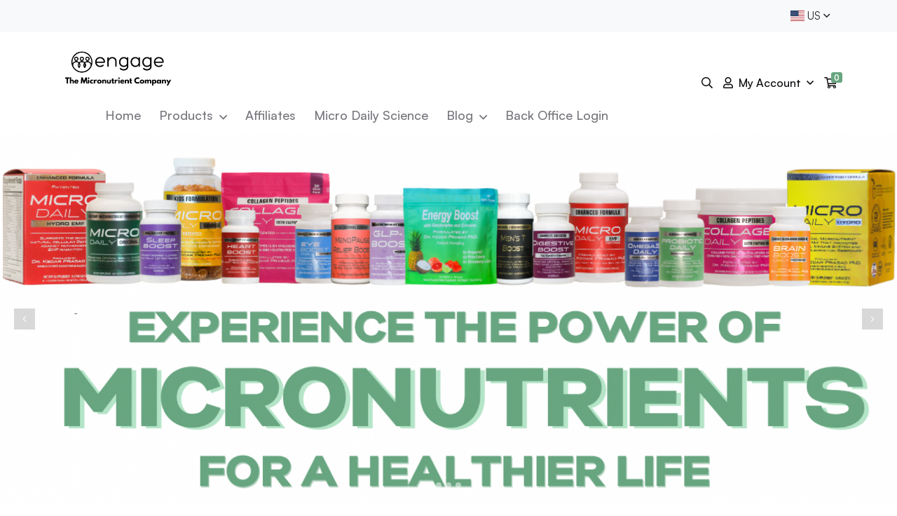

--- FILE ---
content_type: text/html; charset=UTF-8
request_url: https://microdaily.com/
body_size: 23176
content:
<!DOCTYPE html>
<html lang="US">
<head>
    <meta charset="utf-8">
    <meta http-equiv="X-UA-Compatible" content="IE=edge,chrome=1">
    <meta name="viewport" content="width=device-width, initial-scale=1, maximum-scale=1, user-scalable=no">
    <link rel="sitemap" type="application/xml" title="Sitemap" href="/sitemap.xml">
    <title class="sl_whiteout notranslate">Home | Engage Global</title>


    
            <link rel="icon" href="https://cdn.raveretailer.com/DF25A00708/2025/12/images/GSR_694ea653c5474336211766765667.png" type="image/png"/>
        <link rel="apple-touch-icon" href="https://cdn.raveretailer.com/DF25A00708/2025/12/images/GSR_694ea653c5474336211766765667.png">
    
    <link rel="stylesheet" href="/css/site-styles.css?id=03b5b0042ad2e4f3e261" />
    <link rel="stylesheet" href="/css/basic-template.css?id=6bf37d9ac61a63863ba1" />
    <link href="/plugins/bootstrap-datetimepicker/css/bootstrap-datetimepicker.min.css" rel="stylesheet">

    
        <link href="/assets/fonts/brandon/index.css" rel="stylesheet" />
    <link href="/custom-css.css" rel="stylesheet">
    
                <link href="/plugins/jquery-ui/jquery-ui.min.css" rel="stylesheet">
    
                <style>
        .btn.theme-primary {
        background-color: #68a680 !important;
    }
    .btn.theme-primary.active, .btn.theme-primary:active, .btn.theme-primary:focus, .btn.theme-primary:hover, button.btn-gree , .progress .progress-bar{
        background-color: rgba(104, 166, 128, 0.9) !important;
    }
    .product-detail button.btn-copy-white{
        color: #68a680 !important;
        border-color: #68a680 !important;
    }
    button.btn-primary-bordered{
        border-color: #68a680 !important;
    }

    
        .btn.theme-primary,
    .btn.theme-primary i,
    .btn.theme-primary.active,
    .btn.theme-primary:active,
    .btn.theme-primary:focus,
    .btn.theme-primary:hover,
    button.btn-gree:hover,
    .readmore i,
    button.btn-border:hover
    {
        color: #ffffff !important;
    }
    
    
    
    .primary_border,
    button.btn-border,
    button.btn-border:hover{
        border-color: #68a680 !important;
    }
    .rep-dashboard .card.default .card-body,
    .rep-dashboard .cutom-table .table.dataTable {
        border-color: #68a68030 !important;
    }
    .primary_background,
    button.btn-border:hover,
    .rep-dashboard .card.default .card-header,
    .rep-dashboard .custom_table-filters,
    .rep-dashboard .custom-pills.nav .nav-link.active,
    .rep-dashboard .progress-circle .progress-value{
        background-color: #68a680 !important;
    }
    .primary_color{
        color: #68a680 !important;
    }
    a,
    a:hover{
        color: #68a680;
    }
    .quotation svg path{
        fill: #cddadf !important;
    }
    .product-two i{
        color: #68a680 !important;
    }
    /* .nav-scroller .nav-link.active, */
    .hover_primary_color:hover,
    .hover_primary_color:focus,
    .gsr-sidebar-card .sidebar-list-link:hover,
    .gsr-sidebar-card .sidebar-list-link:focus,
    .gsr-sidebar-card .sidebar-list-link:hover .fal,
    .gsr-sidebar-card .sidebar-list-link:focus .fal,
    .gsr-sidebar-card .sidebar-list-item.active .sidebar-list-link,
    .gsr-sidebar-card .sidebar-list-item.active .sidebar-list-link i.fal{
        color: #68a680 !important;
    }
    .rep-dashboard .table td,
    .rep-dashboard .table th,
    .rep-dashboard hr{
        border-color: rgba(104, 166, 128, 0.3);
    }
    .primary_color_opacity_3{
        color: rgba(104, 166, 128, 0.3) !important;
    }
    .primary_overlay_8{
        background-color: rgba(104, 166, 128, 0.8) !important;
    }
    .cookie-alert {
        background-color: rgba(104, 166, 128, 0.9) !important;
    }
    .cutom-table .page-item.active .page-link{
        color: #68a680 !important;
        border-color: #68a680 !important;
    }
            .gsr-page-subheader .breadcrumb li > span,
    .gsr-page-subheader .breadcrumb li:nth-last-child(2) span i{
        color: #68a680 !important;
    }
    .categories ul li:hover > a,
    .categories ul li.selected > a,
    .style-filer ul li:hover > a,
    .sleeve-filer ul li:hover > a,
    .length-filer ul li:hover > a,
    .color-filer ul li:hover > a,
    .size-filer ul li:hover > a,
    .price-filer ul li:hover > a,
    .brand-filer ul li:hover > a,
    .categories ul li > i,
    .style-filer ul li > i,
    .sleeve-filer ul li > i,
    .length-filer ul li > i,
    .color-filer ul li > i,
    .size-filer ul li > i,
    .price-filer ul li > i,
    .brand-filer ul li > i{
        color: #68a680 !important;
    }
    .gsr-page-subheader .page-title h3,
    .payment-methods .shipping-address,
    .custom-dropdown .dropdown-menu, .megamenu-dropdown .mega-menu-inner
    {
        border-color: #68a680 !important;
    }
    .custom-radio .custom-control-label::before{
        border-color: #68a680 !important;
    }
    .custom-radio .custom-control-input:checked~.custom-control-label::before {
        border-color: #68a680 !important;
        background-color: #68a680 !important;
    }
    .list-group-item .card_radio.paymentTypeItem {
        accent-color: #68a680 !important;
    }
    .loader-inner span{
        background-color: #68a680 !important;
    }
    body div:not(.header-right-side-content) p {
        color:  !important;
    }
    .article .post-content blockquote{
        border-color: #68a680 !important;
    }
    .footer .social-links li i {
        color:  !important;
    }
    .custom-nav-pills .nav-link.active{
        color: #68a680 !important;
        border-color: #68a680 !important;
    }
    .referral .bs-stepper .active .step-trigger .bs-stepper-circle {
        background-color: #68a680 !important;
        border-color: #68a680 !important;
    }
    .my-orders .content-header{
        border-color: #68a680 !important;
    }
    
        .original_price_color {
        color: #000000 !important;
    }
    
            #widget-footer a,#widget-footer .top-footer.container ul li a {
            color: #ffffff !important;
        }
    
            #widget-footer a:hover, #widget-footer .top-footer.container ul li a:hover {
            color: #f1f3f5 !important;
        }
    
        .sale_price_color {
        color: #000000 !important;
    }
    

        .btn.basic_primary_button_style {
                            font-size: 16px !important;
                            font-family: helvetica !important;
                            padding-right: 22px !important;
            padding-left: 22px !important;
                            border-width: 1px !important;
            }
    
    
         body {
        font-family: Roboto,Helvetica,Arial,sans-serif;
        font-weight: 400;
        font-style: normal;
        font-optical-sizing: auto;
    }
    .tab-widget-li.nav-link.active{
        background-color: #68a680 !important;
    }
</style>


    
        <script>
        let base_url = 'https://microdaily.com';
        let rep_base_url = 'enrollment';
        let enlistment_base_url = 'custom-enroll';
                const replicate_username = '';
        const _token = 'qA2WO5DAeXoy1hZru6tZ5YH1AHFCpscjQV4kUZI3';
        const appId = '1646067161';
        const isUpgradeCartPrice = true;
        const isChangeRegionAlert = '';
        const isLastItemAutoship = '1';
        const isLastItemAutoshipAllow = '0';
        const isShoppingSuggestion = '1';
        const isShoppingCartActive = '1';
        const doNotSelectDefaultOption = '0';
        const app_store_name = 'Engage Global';
        var search_timeout = null;
        var merchantIdCId = null;
        var apply_reward = "yes";
        const isDirectScale = true;
        const isTeqTank = false;
        const isAloneEnrollment = false;
        const isIntegrationAny = true;
        const isOptionPrice = false;
        const customerRole = 4;
        const algoliaSecretKey = '3d31ae4cb957314faa9d2dd0bdc983fc';
        const algoliaAppId = '8O5SIU4QG1';
        const isAdvanceEcomAnalytics = '1';
        const isZipLingoActive = '';
        const zipLingoCompanyKey = '';
        const loggedInUser = '';
        const rrCurrency = '$';
        const currencyDecimal = 2;
        const CurrentCurrencyCode = 'USD';
        const rrCountry = '8';
        const aygAgentUrl = 'agent-enroll';
        const isSearchEnroller = '1';
        const creditsAmountRe = parseFloat(0);
        const isSubscribeLimitDays = true;
        const showSkuOnListing = false;
        const subscribeLimitDays = parseInt(30);
        const showB2BIcon = '0';
        const sessionBulkCartView = '';
        const fbConfig = {
            apiKey: "AIzaSyAZoXVbSvGKif56QTqrO3HsUW58CgChxVk",
            databaseURL: "https://gsr-shared.firebaseio.com",
            projectId: "gsr-shared",
        }
                const subDateDisables = ['2026-02-21','2026-02-22','2026-02-23','2026-02-24','2026-02-25','2026-02-26','2026-02-27','2026-02-28','2026-03-01','2026-03-02','2026-03-03','2026-03-04','2026-03-05','2026-03-06','2026-03-07','2026-03-08','2026-03-09','2026-03-10','2026-03-11','2026-03-12','2026-03-13','2026-03-14','2026-03-15','2026-03-16','2026-03-17','2026-03-18','2026-03-19','2026-03-20','2026-03-21','2026-03-22','2026-03-23','2026-03-24','2026-03-25','2026-03-26','2026-03-27','2026-03-28','2026-03-29','2026-03-30','2026-03-31','2026-04-01','2026-04-02','2026-04-03','2026-04-04','2026-04-05','2026-04-06','2026-04-07','2026-04-08','2026-04-09','2026-04-10','2026-04-11','2026-04-12','2026-04-13','2026-04-14','2026-04-15','2026-04-16','2026-04-17','2026-04-18','2026-04-19','2026-04-20','2026-04-21','2026-04-22','2026-04-23','2026-04-24','2026-04-25','2026-04-26','2026-04-27','2026-04-28','2026-04-29','2026-04-30','2026-05-01','2026-05-02','2026-05-03','2026-05-04','2026-05-05','2026-05-06','2026-05-07','2026-05-08','2026-05-09','2026-05-10','2026-05-11','2026-05-12','2026-05-13','2026-05-14','2026-05-15','2026-05-16','2026-05-17','2026-05-18','2026-05-19','2026-05-20','2026-05-21','2026-05-22','2026-05-23','2026-05-24','2026-05-25','2026-05-26','2026-05-27','2026-05-28','2026-05-29','2026-05-30','2026-05-31','2026-06-01','2026-06-02','2026-06-03','2026-06-04','2026-06-05','2026-06-06','2026-06-07','2026-06-08','2026-06-09','2026-06-10','2026-06-11','2026-06-12','2026-06-13','2026-06-14','2026-06-15','2026-06-16','2026-06-17','2026-06-18','2026-06-19','2026-06-20','2026-06-21','2026-06-22','2026-06-23','2026-06-24','2026-06-25','2026-06-26','2026-06-27','2026-06-28','2026-06-29','2026-06-30','2026-07-01','2026-07-02','2026-07-03','2026-07-04','2026-07-05','2026-07-06','2026-07-07','2026-07-08','2026-07-09','2026-07-10','2026-07-11','2026-07-12','2026-07-13','2026-07-14','2026-07-15','2026-07-16','2026-07-17','2026-07-18','2026-07-19','2026-07-20','2026-07-21','2026-07-22','2026-07-23','2026-07-24','2026-07-25','2026-07-26','2026-07-27','2026-07-28','2026-07-29','2026-07-30','2026-07-31','2026-08-01','2026-08-02','2026-08-03','2026-08-04','2026-08-05','2026-08-06','2026-08-07','2026-08-08','2026-08-09','2026-08-10','2026-08-11','2026-08-12','2026-08-13','2026-08-14','2026-08-15','2026-08-16','2026-08-17','2026-08-18','2026-08-19','2026-08-20','2026-08-21','2026-08-22','2026-08-23','2026-08-24','2026-08-25','2026-08-26','2026-08-27','2026-08-28','2026-08-29','2026-08-30','2026-08-31','2026-09-01','2026-09-02','2026-09-03','2026-09-04','2026-09-05','2026-09-06','2026-09-07','2026-09-08','2026-09-09','2026-09-10','2026-09-11','2026-09-12','2026-09-13','2026-09-14','2026-09-15','2026-09-16','2026-09-17','2026-09-18','2026-09-19','2026-09-20','2026-09-21','2026-09-22','2026-09-23','2026-09-24','2026-09-25','2026-09-26','2026-09-27','2026-09-28','2026-09-29','2026-09-30','2026-10-01','2026-10-02','2026-10-03','2026-10-04','2026-10-05','2026-10-06','2026-10-07','2026-10-08','2026-10-09','2026-10-10','2026-10-11','2026-10-12','2026-10-13','2026-10-14','2026-10-15','2026-10-16','2026-10-17','2026-10-18','2026-10-19','2026-10-20','2026-10-21','2026-10-22','2026-10-23','2026-10-24','2026-10-25','2026-10-26','2026-10-27','2026-10-28','2026-10-29','2026-10-30','2026-10-31','2026-11-01','2026-11-02','2026-11-03','2026-11-04','2026-11-05','2026-11-06','2026-11-07','2026-11-08','2026-11-09','2026-11-10','2026-11-11','2026-11-12','2026-11-13','2026-11-14','2026-11-15','2026-11-16','2026-11-17','2026-11-18','2026-11-19','2026-11-20','2026-11-21','2026-11-22','2026-11-23','2026-11-24','2026-11-25','2026-11-26','2026-11-27','2026-11-28','2026-11-29','2026-11-30','2026-12-01','2026-12-02','2026-12-03','2026-12-04','2026-12-05','2026-12-06','2026-12-07','2026-12-08','2026-12-09','2026-12-10','2026-12-11','2026-12-12','2026-12-13','2026-12-14','2026-12-15','2026-12-16','2026-12-17','2026-12-18','2026-12-19','2026-12-20','2026-12-21','2026-12-22','2026-12-23','2026-12-24','2026-12-25','2026-12-26','2026-12-27','2026-12-28','2026-12-29','2026-12-30','2026-12-31','2027-01-01','2027-01-02','2027-01-03','2027-01-04','2027-01-05','2027-01-06','2027-01-07','2027-01-08','2027-01-09','2027-01-10','2027-01-11','2027-01-12','2027-01-13','2027-01-14','2027-01-15','2027-01-16','2027-01-17','2027-01-18','2027-01-19','2027-01-20','2027-01-21','2027-01-22','2027-01-23','2027-01-24','2027-01-25','2027-01-26','2027-01-27','2027-01-28','2027-01-29','2027-01-30','2027-01-31','2027-02-01','2027-02-02','2027-02-03','2027-02-04','2027-02-05','2027-02-06','2027-02-07','2027-02-08','2027-02-09','2027-02-10','2027-02-11','2027-02-12','2027-02-13','2027-02-14','2027-02-15','2027-02-16','2027-02-17','2027-02-18','2027-02-19'];
        const fraudServiceId = '';
        const isStripeActive = '';
                const lacoreToken = 'APdZbwxDCxBZdZUDxgop2TCy';
        const lacoreURL = 'https://sandbox-api-s2.lacorepayments.com/applications/APdZbwxDCxBZdZUDxgop2TCy/tokens';
        const sessionLanguage = '';
        const isNexioEnabled = '';
    </script>
                    <!-- Global site tag (gtag.js) - Google Analytics -->
<script async src="https://www.googletagmanager.com/gtag/js?id=UA-205453072-38"></script>
<script>
  window.dataLayer = window.dataLayer || [];
  function gtag(){dataLayer.push(arguments);}
  gtag('js', new Date());

  gtag('config', 'UA-205453072-38');
</script>
    
    

    
</head>
<body lang="US" class="lang-US uses-logged-guest">
                                        <div class="_lang_selection"></div>
                                        <div id="widget-header" style="display: block" class=" ">
                    
        <div class="header primary_border">
                                    <div class="bv-example-row container p-0">

                <div>
                    <!-- menu with right content -->
                                                                        <nav class="navbar navbar-light bg-light navbar-expand-lg" style="display : flex;">
                                <div class="d-flex flex-wrap">

                                    <div class="navbar-brand p-0 mr-lg-4" style="max-width: 165px; max-height: 155px">
                                        <a href="https://microdaily.com/" aria-current="page" class="router-link-exact-active router-link-active">
                                            <img src="https://cdn.raveretailer.com/DF25A00708/2025/02/images/GSR_67bccf51e4a0c9700451740430689.jpg" style="width : 165px; max-height: 155px; padding-top:10px;padding-bottom:15px;">
                                        </a>
                                    </div>
                                    <div id="nav-collapse" class="navbar-collapse">
                                        <div class="close-nav" id="navbar_right_close">
                                <span class="close-icon">

                                    <i class="fa fa-times"></i>
                                </span>
                                        </div>
                                        <style>
        @media (min-width: 992px) {
            .custom-dropdown .dropdown-menu, .megamenu-dropdown .mega-menu-inner {
                                                                }
        }
        @media (min-width: 768px) {
            .sign_in_top_display.custom-dropdown .dropdown-menu{
                                                                }
        }
        .navbar-nav.desk-menu>.nav-item>.nav-link {
            font-size: 18px;
        }
        .megamenu-dropdown .mega-menu a{
            font-size: 18px;
        }
        .custom-dropdown .dropdown-menu a{
            font-size: 18px;
        }
    </style>
    <ul class="navbar-nav desk-menu">
                                            <li class="sign_in_top_display nav-item dropdown custom-dropdown d-md-none">
                    <a class="dropdown-toggle sign_in_top_display no-decoration_hover nav-link" data-toggle="dropdown" href="#" data-href="/member/my-profile">
                        <span class="grand_type"></span> <i class="fal fa-user pb-1"></i> <span>Sign In</span>
                        <i class="fa fa-angle-down ml-1"></i>
                    </a>
                    <ul class="dropdown-menu">
                                                <li><a class="dropdown-item signin-link-top" href="https://microdaily.com/login" title="Sign In"> Sign In</a></li>
                                                    <li><a class="dropdown-item signup-link-top" href="https://microdaily.com/shopping-cart/checkout" title="Sign Up"> Sign Up</a></li>
                                            </ul>
                </li>
                                                        <li class="nav-item menu-item-1">
                <a href="https://microdaily.com/" aria-current="page" class="nav-link router-link-exact-active router-link-active " target="_self">
                    Home
                </a>
            </li>
                                            <li class="nav-item dropdown custom-dropdown menu-item-10">
                <a class="nav-link dropdown-toggle " href="https://microdaily.com/shop" data-toggle="dropdown"  target="_self">
                    Products
                    <i class="fa fa-angle-down ml-1"></i>
                </a>
                <ul class="dropdown-menu" id="dropdown-collapse">
                                                                                                    <li class="menu-item-13">
                                <a class="dropdown-item " href="https://microdaily.com/shop" target="_self">Save 25% On All Products With A Subscription!</a>
                            </li>
                                                                                                                            <li class="menu-item-26">
                                <a class="dropdown-item " href="https://microdaily.com/glp-1-boost" target="_self">GLP-1 Boost</a>
                            </li>
                                                            </ul>
            </li>
                                            <li class="nav-item menu-item-4">
                <a href="https://microdaily.com/affiliates" aria-current="page" class="nav-link router-link-exact-active router-link-active " target="_self">
                    Affiliates
                </a>
            </li>
                                            <li class="nav-item menu-item-22">
                <a href="https://microdaily.com/micro-daily-science" aria-current="page" class="nav-link router-link-exact-active router-link-active " target="_self">
                    Micro Daily Science
                </a>
            </li>
                                            <li class="nav-item dropdown custom-dropdown menu-item-15">
                <a class="nav-link dropdown-toggle " href="https://microdaily.com/#" data-toggle="dropdown"  target="_self">
                    Blog
                    <i class="fa fa-angle-down ml-1"></i>
                </a>
                <ul class="dropdown-menu" id="dropdown-collapse">
                                                                                                    <li class="menu-item-19">
                                <a class="dropdown-item " href="https://microdaily.com/blog-all" target="_self">All</a>
                            </li>
                                                                                                                            <li class="menu-item-17">
                                <a class="dropdown-item " href="https://microdaily.com/blog-newsroom" target="_self">Newsroom</a>
                            </li>
                                                                                                                            <li class="menu-item-16">
                                <a class="dropdown-item " href="https://microdaily.com/blog-product" target="_self">Product</a>
                            </li>
                                                                                                                            <li class="menu-item-18">
                                <a class="dropdown-item " href="https://microdaily.com/blog-opportunity" target="_self">Opportunity</a>
                            </li>
                                                            </ul>
            </li>
                                            <li class="nav-item menu-item-12">
                <a href="https://office2.microdaily.com/#/Login" aria-current="page" class="nav-link router-link-exact-active router-link-active " target="_self">
                    Back Office Login
                </a>
            </li>
            
                                </ul>
                                    </div>
                                </div>

                                <div class="ml-auto" style="flex-shrink: 0;">
                                                                                                            <ul class="ml-auto green-menus justify-content-end py-2">
                                        <li id="sLangHandlerOuter"></li>
                                                                                    <li class="search-box-item">
                                                <div id="searchGroup" class="d-flex align-items-center">
                                            <span id="searchToggler">
                                                <i class="fal fa-search"></i>
                                             </span>
                                                    <div id="collapseSearch" class="primary_border">
                                                        <div class="input-group mb-0">
                                                            <input id="headerSearchInput" type="text" class="form-control" placeholder="Search products" >
                                                            <div class="input-group-append" type="button" data-toggle="collapse" data-target="#collapseSearch">
                                                                <button class="btn theme-primary" type="button" id="search_btn"><i class="fal fa-search"></i></button>
                                                            </div>
                                                        </div>
                                                        <div class="custom-dropdown">
                                                            <ul class="dropdown-menu search-dd-menu mt-1">
                                                            </ul>
                                                        </div>
                                                    </div>
                                                </div>
                                            </li>
                                                                                                                            <li class="sign_in_top_display dropdown custom-dropdown d-none d-md-inline-block header_my_account_menu">
                                                <a class="dropdown-toggle sign_in_top_display no-decoration_hover" data-toggle="dropdown" href="#" data-href="/member/my-profile">
                                                    <span class="grand_type"></span> <i class="fal fa-user mr-1"></i> <span class="sl_whiteout notranslate">My Account</span>
                                                    <i class="fa fa-angle-down ml-1"></i>
                                                </a>
                                                <ul class="dropdown-menu right mt-3">
                                                                                                                                                                                                                            <li><a class="dropdown-item signin-link-top" href="https://microdaily.com/login" title="Sign In"> Sign In</a></li>
                                                                                                                                                                            <li><a class="dropdown-item  signup-link-top" href="https://microdaily.com/register" title="Sign up"> Sign up</a></li>
                                                                                                                                                            </ul>
                                            </li>
                                                                                                                            <li>
                                                <a href="https://microdaily.com/shopping-cart/order-details" class="cart_top_display">
                                                    <span class="badge badge-success primary_background" style="background-color: #f9c23d">0</span>
                                                    <i class="fal fa-shopping-cart"></i>
                                                </a>
                                            </li>
                                                                                <li class="d-lg-none">
                                            <button id="navbar_right_toggler" class="navbar-toggler" type="button">
                                                <span class="navbar-toggler-icon"></span>
                                            </button>
                                        </li>
                                    </ul>
                                </div>
                            </nav>
                                            
                                                        </div>
            </div>
        </div>
    </div>
                
    <div class="main web-loading">
        <div class="frontend-widget" data-id="79" data-type="slideshow" id="frontend-widget-79">
                            <section class=" hero-slider" id="widget-79">
    <div class="top_inside_divider top_inside_divider" id="top_divider_79" style=""></div><style>section#widget-79 { position: relative;padding-top:0px;padding-bottom: 0px }</style><div class="bottom_inside_divider bottom_inside_divider" id="bottom_divider_79" style=""></div>
    
            <style>

            
        
        

        #widget-79 .container.align-items .carousel-content {
                width: 100% !important;
            }
            #widget-79 .container.align-items.middle-right .carousel-content,
            #widget-79 .container.align-items.top-right .carousel-content,
            #widget-79 .container.align-items.bottom-right .carousel-content
            {
                float: right !important;
            }
            #widget-79 .container.align-items.middle-left .carousel-content,
            #widget-79 .container.align-items.top-left .carousel-content,
            #widget-79 .container.align-items.bottom-left .carousel-content
            {
                float: left !important;
            }
            @media  only screen and (max-width:600px) {
                #widget-79 .container.align-items .carousel-content {
                    width: 100% !important;
                }
                #widget-79 .container.align-items.middle-right .carousel-content,
                #widget-79 .container.align-items.top-right .carousel-content,
                #widget-79 .container.align-items.bottom-right .carousel-content,
                #widget-79 .container.align-items.middle-left .carousel-content,
                #widget-79 .container.align-items.top-left .carousel-content,
                #widget-79 .container.align-items.bottom-left .carousel-content {
                    float: none !important;
                }
            }
                    </style>
    
            <style>
            @media (max-width: 767px){
                                                                                        }
        </style>
    
            <style>
            @media (max-width: 767px){
                                
                            
                            
            
        </style>
    
            <style>
            @media (max-width: 767px){
                                                                                                            </style>
    
            <link href="https://fonts.googleapis.com/css?family=" rel="stylesheet">
        <div class=" image-slice" style="height: auto !important">
        <div id="carouselMoGaMboOoIndicators-79" class="carousel slide h-100" data-ride="carousel" data-interval="5000">
            <ol class="carousel-indicators mb-1">
                                                                        <li data-target="#carouselMoGaMboOoIndicators-79" data-slide-to="1" class="active"></li>
                                                        <li data-target="#carouselMoGaMboOoIndicators-79" data-slide-to="2" class=""></li>
                                                        <li data-target="#carouselMoGaMboOoIndicators-79" data-slide-to="3" class=""></li>
                            </ol>
            <div class="carousel-inner h-100">
                                                                        <div id="slide-show-79-1" class="carousel-item h-100 active" style="background-image : url(https://cdn.raveretailer.com/DF25A00708/2026/01/images/2000x2000/GSR_695d3d76e58244270201767721862.png);background-position: center center; padding-top: 41.395348837209% ">
                                                    <div class="h-100 w-100" style="background-color: ; position:absolute;top:0;left:0;">
                                <div class="h-100 w-100 container align-items middle-left">
                                    <div class="carousel-content" style="background-color: rgba(, , , 0.5) !important; padding: 20px">
                                                                                                                            <p class="slideshow_subheading" style="font-size: 15px;font-family:  !important;font-weight:  !important;padding-top: px !important;padding-bottom: px !important;color: #444444 !important">-</p>
                                                                                                                                                            </div>
                                </div>
                            </div>
                                            </div>
                                                        <div id="slide-show-79-2" class="carousel-item h-100 " style="background-image : url(https://cdn.raveretailer.com/DF25A00708/2026/01/images/2000x2000/GSR_695d3d904fcbe2702871767721888.png);background-position: left top; padding-top: 41.395348837209% ">
                                                    <div class="h-100 w-100" style="background-color: ; position:absolute;top:0;left:0;">
                                <div class="h-100 w-100 container align-items top-left">
                                    <div class="carousel-content" style="background-color: rgba(, , , 0.5) !important; padding: 20px">
                                                                                                                                                                                                    </div>
                                </div>
                            </div>
                                            </div>
                                                        <div id="slide-show-79-3" class="carousel-item h-100 " style="background-image : url(https://cdn.raveretailer.com/DF25A00708/2025/12/images/2000x2000/GSR_693b4156efe451739251765494630.png);background-position: left top; padding-top: 41.395348837209% ">
                                                    <div class="h-100 w-100" style="background-color: ; position:absolute;top:0;left:0;">
                                <div class="h-100 w-100 container align-items top-left">
                                    <div class="carousel-content" style="background-color: rgba(, , , 0.5) !important; padding: 20px">
                                                                                                                                                                                                    </div>
                                </div>
                            </div>
                                            </div>
                            </div>
            <a class="carousel-control-prev" href="#carouselMoGaMboOoIndicators-79" role="button" data-slide="prev">
                <i class="fal fa-angle-left"></i>
                <span class="sr-only">Previous</span>
            </a>
            <a class="carousel-control-next" href="#carouselMoGaMboOoIndicators-79" role="button" data-slide="next">
                <i class="fal fa-angle-right"></i>
                <span class="sr-only">Next</span>
            </a>
        </div>
    </div>
</section>

                    </div>
            <div class="frontend-widget" data-id="333" data-type="rich-text" id="frontend-widget-333">
                            <style>
    #widget-333 .card-text.item-content-font{
        margin-top: 0 !important;
        margin-bottom: 0 !important;
    }
</style>
<section class="rich-text " id="widget-333">
    <div class="top_inside_divider top_inside_divider" id="top_divider_333" style=""></div><style>section#widget-333 { position: relative;padding-top:32px;padding-bottom: 32px }</style><div class="bottom_inside_divider bottom_inside_divider" id="bottom_divider_333" style=""></div>
    <style>  section#widget-333 h1:not(.single_pro_title),
        section#widget-333 h1:not(.single_pro_title) > *,
        section#widget-333 h2:not(.single_pro_title),
        section#widget-333 h2:not(.single_pro_title) > *,
        section#widget-333 h3:not(.single_pro_title),
        section#widget-333 h3:not(.single_pro_title) > *,
        section#widget-333 h4:not(.single_pro_title),
        section#widget-333 h4:not(.single_pro_title) > *,
        section#widget-333 h5:not(.single_pro_title),
        section#widget-333 h5:not(.single_pro_title) > *,
        section#widget-333 h6:not(.single_pro_title)
        section#widget-333 h6:not(.single_pro_title)  > *{  }</style>
    <div class="container">
        <div class="row">
            <div class="col -rich-text  text-left">
                                <div class="card-text item-content-font">
                    <p style="font-size: 15px" class="sl_whiteout notranslate"></p>
                </div>
            </div>
        </div>
    </div>
</section>
                    </div>
            <div class="frontend-widget" data-id="335" data-type="rich-text" id="frontend-widget-335">
                            <style>
    #widget-335 .card-text.item-content-font{
        margin-top: 0 !important;
        margin-bottom: 0 !important;
    }
</style>
<section class="rich-text  d-none d-lg-block" id="widget-335">
    <div class="top_inside_divider top_inside_divider" id="top_divider_335" style=""></div><style>section#widget-335 { position: relative;padding-top:32px;padding-bottom: 32px }</style><div class="bottom_inside_divider bottom_inside_divider" id="bottom_divider_335" style=""></div>
    <style>  section#widget-335 h1:not(.single_pro_title),
        section#widget-335 h1:not(.single_pro_title) > *,
        section#widget-335 h2:not(.single_pro_title),
        section#widget-335 h2:not(.single_pro_title) > *,
        section#widget-335 h3:not(.single_pro_title),
        section#widget-335 h3:not(.single_pro_title) > *,
        section#widget-335 h4:not(.single_pro_title),
        section#widget-335 h4:not(.single_pro_title) > *,
        section#widget-335 h5:not(.single_pro_title),
        section#widget-335 h5:not(.single_pro_title) > *,
        section#widget-335 h6:not(.single_pro_title)
        section#widget-335 h6:not(.single_pro_title)  > *{  }</style><link href="https://fonts.googleapis.com/css?family=ABeeZee:ital,wght@0,100..900;1,100..900&display=swap" rel="stylesheet"> <link href="https://fonts.googleapis.com/css?family=Montserrat:ital,wght@0,100..900;1,100..900&display=swap" rel="stylesheet"> <link href="https://fonts.googleapis.com/css?family=Aptos:ital,wght@0,100..900;1,100..900&display=swap" rel="stylesheet"> <link href="https://fonts.googleapis.com/css?family=sans-serif:ital,wght@0,100..900;1,100..900&display=swap" rel="stylesheet"> <link href="https://fonts.googleapis.com/css?family=Brandon:ital,wght@0,100..900;1,100..900&display=swap" rel="stylesheet">
    <div class="container">
        <div class="row">
            <div class="col -rich-text  text-center">
                                <div class="card-text item-content-font">
                    <p style="font-size: 15px" class="sl_whiteout notranslate"><div style="text-align: center;"><span style="font-family: ABeeZee;"><strong><span style="font-family: Montserrat;"><span style="font-size: 48px;" open="" sans";"=""><span style="color: rgb(107, 114, 103); font-size: 48px;"><span style="color: rgb(104, 166, 128); font-size: 36px;"><span style="font-size: 96px;">MICRONUTRIENTS</span><span style="font-size: 60px;">&nbsp;</span></span></span></span></span></strong></span></div>
<div style="text-align: center;"><span style="font-family: ABeeZee;"><strong><span style="font-family: Montserrat;"><span style="font-size: 48px;" open="" sans";"=""><span style="color: rgb(107, 114, 103); font-size: 48px;"><span style="font-size: 30px;"><span style="font-size: 48px;"><span style="font-size: 48px;">FOR A</span><span style="font-size: 48px;">&nbsp;</span></span><span style="font-size: 36px;"><span style="font-size: 48px;">HEALTHIER LIFE</span></span></span></span></span><span style="color: rgb(107, 114, 103); font-size: 48px;" open="" sans";"=""><span style="font-size: 30px;">&nbsp;</span><span style="font-size: 48px;"><span style="font-size: 30px;">&nbsp;</span></span></span></span></strong></span></div>
<div style="text-align: center;"><br></div>
<p data-olk-copy-source="MessageBody" style="color: rgb(0, 0, 0); font-style: normal; font-variant-ligatures: normal; font-variant-caps: normal; font-weight: 400; letter-spacing: normal; orphans: 2; text-align: center; text-indent: 0px; text-transform: none; widows: 2; word-spacing: 0px; -webkit-text-stroke-width: 0px; white-space: normal; background-color: rgb(255, 255, 255); text-decoration-thickness: initial; text-decoration-style: initial; text-decoration-color: initial; font-family: Aptos, sans-serif; margin: 0px; font-size: 12pt;"><span style="font-family: Montserrat; font-size: 36px;"><span style="font-size: 24px;"><span style="font-family: Brandon; color: rgb(102, 102, 102);"><span style="color: rgb(102, 102, 102); font-size: 24px;"><span style="font-size: 18px;"><span style="font-size: 24px;"><span style="font-size: 24px;"><span style="font-family: Montserrat; font-size: 24px;"><span style="font-size: 24px;"><span style="font-size: 30px;"><span style="font-size: 30px;"><span style="font-size: 30px;">We live in a </span><span style="font-size: 30px;">toxic world</span></span><span style="font-size: 30px;"> where our bodies face constant</span></span><span style="font-size: 30px;">&nbsp;stress</span><span style="font-size: 24px;"> <span style="font-size: 30px;">and </span></span><span style="font-size: 30px;">attacks at the cellular level</span><span style="font-size: 24px;"><span style="font-size: 24px;"><span style="font-size: 30px;">, leading to a growing wave of</span> </span><span style="font-size: 30px;">health challenges.</span><span style="font-size: 24px;">&nbsp;</span></span></span></span></span></span></span></span></span></span></span></p>
<p data-olk-copy-source="MessageBody" style="color: rgb(0, 0, 0); font-style: normal; font-variant-ligatures: normal; font-variant-caps: normal; font-weight: 400; letter-spacing: normal; orphans: 2; text-align: center; text-indent: 0px; text-transform: none; widows: 2; word-spacing: 0px; -webkit-text-stroke-width: 0px; white-space: normal; background-color: rgb(255, 255, 255); text-decoration-thickness: initial; text-decoration-style: initial; text-decoration-color: initial; font-family: Aptos, sans-serif; margin: 0px; font-size: 12pt;"><span style="font-family: Montserrat; font-size: 36px;"><span style="font-size: 24px;"><span style="font-family: Brandon; color: rgb(102, 102, 102);"><span style="color: rgb(102, 102, 102); font-size: 24px;"><span style="font-size: 18px;"><span style="font-size: 24px;"><span style="font-size: 24px;"><span style="font-family: Montserrat; font-size: 24px;"><span style="font-size: 24px;"><span style="font-size: 24px;"><span style="font-family: Montserrat; font-size: 36px;"><span style="font-size: 24px;"><span style="font-family: Brandon; color: rgb(102, 102, 102);"><span style="color: rgb(102, 102, 102); font-size: 24px;"><span style="font-size: 18px;"><span style="font-size: 24px;"><span style="font-size: 24px;"><span style="font-family: Montserrat; font-size: 24px;"><span style="font-size: 24px;"><span style="font-size: 24px;"><span style="font-size: 30px;">The factors contributing to this toxic environment</span></span><span style="font-size: 30px;"><span style="font-size: 30px;">&nbsp;</span><span style="font-size: 30px;">include:</span></span></span></span></span></span></span></span></span></span></span></span></span></span></span></span></span></span></span></span></span></p>
<div style="text-align: center;"><span style="font-family: Montserrat;"><br></span></div>
<div style="text-align: center;"><span style="font-size: 36px;"><span style="font-size: 36px;"><span style="font-size: 36px;"><span style="font-size: 36px; color: rgb(102, 102, 102); font-family: Montserrat;">Pollution</span><br><span style="font-size: 36px;"><span style="color: rgb(102, 102, 102); font-family: Montserrat; font-size: 36px;">EMF Radiation</span></span></span></span></span></div>
<div style="text-align: center;"><span style="font-size: 36px;"><span style="font-size: 36px;"><span style="font-size: 36px; color: rgb(102, 102, 102); font-family: Montserrat;">Low Food Quality</span></span></span></div>

<div style="text-align: center;"><span style="color: rgb(102, 102, 102); font-family: Montserrat; font-size: 36px;">Stressful Environments</span></div></p>
                </div>
            </div>
        </div>
    </div>
</section>
                    </div>
            <div class="frontend-widget" data-id="352" data-type="rich-text" id="frontend-widget-352">
                            <style>
    #widget-352 .card-text.item-content-font{
        margin-top: 0 !important;
        margin-bottom: 0 !important;
    }
</style>
<section class="rich-text  d-lg-none" id="widget-352">
    <div class="top_inside_divider top_inside_divider" id="top_divider_352" style=""></div><style>section#widget-352 { position: relative;padding-top:32px;padding-bottom: 32px }</style><div class="bottom_inside_divider bottom_inside_divider" id="bottom_divider_352" style=""></div>
    <style>  section#widget-352 h1:not(.single_pro_title),
        section#widget-352 h1:not(.single_pro_title) > *,
        section#widget-352 h2:not(.single_pro_title),
        section#widget-352 h2:not(.single_pro_title) > *,
        section#widget-352 h3:not(.single_pro_title),
        section#widget-352 h3:not(.single_pro_title) > *,
        section#widget-352 h4:not(.single_pro_title),
        section#widget-352 h4:not(.single_pro_title) > *,
        section#widget-352 h5:not(.single_pro_title),
        section#widget-352 h5:not(.single_pro_title) > *,
        section#widget-352 h6:not(.single_pro_title)
        section#widget-352 h6:not(.single_pro_title)  > *{  }</style><link href="https://fonts.googleapis.com/css?family=Montserrat:ital,wght@0,100..900;1,100..900&display=swap" rel="stylesheet">
    <div class="container">
        <div class="row">
            <div class="col -rich-text  text-center">
                                <div class="card-text item-content-font">
                    <p style="font-size: 15px" class="sl_whiteout notranslate"><div><span style="font-size: 36px;"><strong style=""><span style="color: rgb(104, 166, 128); font-family: Montserrat;">MICRONUTRIENTS&nbsp;</span></strong></span></div>
<div><span style="font-size: 36px;"><strong style=""><span style="color: rgb(102, 102, 102); font-family: Montserrat; font-size: 30px;">FOR A&nbsp;</span></strong></span><span style="font-size: 36px;"><strong style=""><span style="color: rgb(102, 102, 102); font-family: Montserrat; font-size: 30px;">HEALTHIER LIFE&nbsp;&nbsp;</span></strong></span></div>
<div><span style="font-family: Montserrat;"><br>

        <span style="color: rgb(102, 102, 102); font-size: 30px;"><span style="font-size: 30px;">We live in a toxic world where our bodies face constant&nbsp;stress and attacks at the cellular level, leading to a growing wave of health challenges.&nbsp;The factors contributing to this toxic environment&nbsp;include:<br>

            </span>
        </span></span></div>
<div><span style="font-family: Montserrat; color: rgb(102, 102, 102); font-size: 30px;"><br></span></div>
<div><span style="font-family: Montserrat; font-size: 30px;"><strong style=""><span style="color: rgb(102, 102, 102); font-size: 30px;">Pollution EMF Radiation<br>
                Poor Diets<br>
                Poor Lifestyles<br>
                Stressful lives</span></strong></span></div>
<div><br>
</div></p>
                </div>
            </div>
        </div>
    </div>
</section>
                    </div>
            <div class="frontend-widget" data-id="336" data-type="image" id="frontend-widget-336">
                            <section class="image-section mt-3 mb-3 " id="widget-336">
    <div class="top_inside_divider top_inside_divider" id="top_divider_336" style=""></div><style>section#widget-336 { position: relative }</style><div class="bottom_inside_divider bottom_inside_divider" id="bottom_divider_336" style=""></div>
    <div class="container-fluid">
        <div class="row no-gutters">
            <div xs="12" class="col-sm-12 col-md-12 col-lg-12 text-center">
                                        <img alt="" src="https://cdn.raveretailer.com/DF25A00708/2025/02/images/GSR_67c1fade1049a8660701740769518.png" style="width: ;height: " class="img-fluid">
                                    </div>
        </div>
    </div>
</section>
                    </div>
            <div class="frontend-widget" data-id="327" data-type="text-columns-with-images" id="frontend-widget-327">
                            <section class="image-text-three-column  widget_parent_wrapper" id="widget-327">
    <div class="top_inside_divider top_inside_divider" id="top_divider_327" style=""></div><style>section#widget-327 { position: relative;padding-top:0px;padding-bottom: 0px }</style><div class="bottom_inside_divider bottom_inside_divider" id="bottom_divider_327" style=""></div>
    <style>  section#widget-327 .btn {  }</style><style>  section#widget-327 h1:not(.single_pro_title),
        section#widget-327 h1:not(.single_pro_title) > *,
        section#widget-327 h2:not(.single_pro_title),
        section#widget-327 h2:not(.single_pro_title) > *,
        section#widget-327 h3:not(.single_pro_title),
        section#widget-327 h3:not(.single_pro_title) > *,
        section#widget-327 h4:not(.single_pro_title),
        section#widget-327 h4:not(.single_pro_title) > *,
        section#widget-327 h5:not(.single_pro_title),
        section#widget-327 h5:not(.single_pro_title) > *,
        section#widget-327 h6:not(.single_pro_title)
        section#widget-327 h6:not(.single_pro_title)  > *{  }</style><link href="https://fonts.googleapis.com/css?family=Montserrat:ital,wght@0,100..900;1,100..900&display=swap" rel="stylesheet">
    <div class="container">
        
        <div class="row">
                                                                    <div class="col-lg-12 col-md-12 mb-2">
                        <div class="product-one text-column-img-0 text-center" data-link="">
                                                                                                                        <div class="card-body">
                                                                                                                                                                                <div class="card-text">
                                                    <div><span class="OYPEnA font-feature-liga-off font-feature-clig-off font-feature-calt-off text-decoration-none text-strikethrough-none" style="color: rgb(102, 102, 102); font-weight: 400; font-style: normal; font-kerning: none; --PLq4ZA: 0; font-family: Montserrat; font-size: 30px;">Our toxic world generates free radicals that constantly attack our cells, leading to oxidative stress, chronic inflammation, and poor health. Scientifically validated micronutrients can reduce free radicals, lower inflammation, and support cellular health. Empower your body with the most effective micronutrients available and start living your best life today!</span></div>
                                                </div>
                                                                                                                                                                    </div>
                                                        </div>
                    </div>
                                    </div>
            </div>
</section>

                    </div>
            <div class="frontend-widget" data-id="328" data-type="text-columns-with-images" id="frontend-widget-328">
                            <section class="image-text-three-column  d-none d-lg-block widget_parent_wrapper" id="widget-328">
    <div class="top_inside_divider top_inside_divider" id="top_divider_328" style=""></div><style>section#widget-328 { position: relative;background-color: #68a680;padding-top:0px;padding-bottom: 0px }</style><div class="bottom_inside_divider bottom_inside_divider" id="bottom_divider_328" style=""></div>
    <style>  section#widget-328 .btn {  }</style><style>  section#widget-328 h1:not(.single_pro_title),
        section#widget-328 h1:not(.single_pro_title) > *,
        section#widget-328 h2:not(.single_pro_title),
        section#widget-328 h2:not(.single_pro_title) > *,
        section#widget-328 h3:not(.single_pro_title),
        section#widget-328 h3:not(.single_pro_title) > *,
        section#widget-328 h4:not(.single_pro_title),
        section#widget-328 h4:not(.single_pro_title) > *,
        section#widget-328 h5:not(.single_pro_title),
        section#widget-328 h5:not(.single_pro_title) > *,
        section#widget-328 h6:not(.single_pro_title)
        section#widget-328 h6:not(.single_pro_title)  > *{  }</style><link href="https://fonts.googleapis.com/css?family=yad1au3slni="" 0:ital,wght@0,100..900;1,100..900&display=swap" rel="stylesheet"> <link href="https://fonts.googleapis.com/css?family=="" _fb_:ital,wght@0,100..900;1,100..900&display=swap" rel="stylesheet"> <link href="https://fonts.googleapis.com/css?family=="" auto:ital,wght@0,100..900;1,100..900&display=swap" rel="stylesheet"> <link href="https://fonts.googleapis.com/css?family=ABeeZee:ital,wght@0,100..900;1,100..900&display=swap" rel="stylesheet"> <link href="https://fonts.googleapis.com/css?family=Montserrat:ital,wght@0,100..900;1,100..900&display=swap" rel="stylesheet">
    <div class="container">
        
        <div class="row">
                                                                    <div class="col-lg-12 col-md-12 mb-2">
                        <div class="product-one text-column-img-0 text-center" data-link="">
                                                                                                                        <div class="card-body">
                                                                                                                                                                                <div class="card-text">
                                                    <div><br></div><div><span style="color: rgb(67, 67, 67);"><br></span></div>
<div>
    <p class="cvGsUA direction-ltr align-center para-style-body" style="color: rgb(255, 255, 255); font-family: " yad1au3slni="" 0",="" _fb_,="" auto;="" --cyv3zq:="" 16px;="" --gjplxq:="" 1.4;="" text-transform:="" none;="" line-height:="" 22px;"=""><span style="color: rgb(67, 67, 67);"><br></span></p>
    <div><span style="font-family: ABeeZee;"><strong><span style="font-family: Montserrat;"><span style="font-size: 48px;" open="" sans";"=""><span style="font-size: 36px;"><span style="color: rgb(67, 67, 67); font-size: 72px;"><span style="font-size: 72px; color: rgb(255, 255, 255);">DR. KEDAR PRASAD Ph.D.</span><span style="font-size: 72px; color: rgb(255, 255, 255);">&nbsp;</span></span></span></span></span></strong></span></div>
    <div><span style="font-family: ABeeZee; color: rgb(67, 67, 67);"><span style="font-size: 48px;" open="" sans";"=""><span style="font-size: 36px;"><span style="font-size: 48px;"><span style="color: rgb(102, 102, 102);"><span style="font-size: 36px;">
                                <p class="cvGsUA direction-ltr align-center para-style-body" style="color: rgb(255, 255, 255); font-family: " yad1au3slni="" 0",="" _fb_,="" auto;="" --cyv3zq:="" 16px;="" --gjplxq:="" 1.4;="" text-transform:="" none;="" line-height:="" 22px;"=""><br></p>
                            </span></span></span></span></span><span style="font-size: 48px;" open="" sans";"=""><span style="font-size: 36px;"><span style="font-size: 48px;"><span style="color: rgb(102, 102, 102);"><span style="font-size: 36px;">
                                <p class="cvGsUA direction-ltr align-center para-style-body" style="color: rgb(255, 255, 255); font-size: 36px;" yad1au3slni="" 0",="" _fb_,="" auto;="" --cyv3zq:="" 16px;="" --gjplxq:="" 1.4;="" text-transform:="" none;="" line-height:="" 22px;"=""><span style="font-size: 48px;"><span style="font-size: 36px;"><span class="OYPEnA font-feature-liga-off font-feature-clig-off font-feature-calt-off text-decoration-none text-strikethrough-none" style="color: rgb(255, 255, 255); font-weight: 400; font-style: normal; font-kerning: none; --PLq4ZA: 0; font-size: 36px;"><span style="font-size: 48px;">THE EXPERT&nbsp;</span><span style="font-size: 48px;"><span style="font-size: 48px;">OF&nbsp;</span></span></span></span></span><span style="font-size: 48px;"><span style="font-size: 36px;"><span class="OYPEnA font-feature-liga-off font-feature-clig-off font-feature-calt-off text-decoration-none text-strikethrough-none" style="color: rgb(67, 67, 67); font-weight: 400; font-style: normal; font-kerning: none; --PLq4ZA: 0; font-size: 48px;"><span style="color: rgb(255, 255, 255); font-size: 48px;">MICRONUTRIENT</span> </span></span></span><span style="font-size: 48px;"><span style="font-size: 36px;"><span style="font-size: 36px;"><span class="OYPEnA font-feature-liga-off font-feature-clig-off font-feature-calt-off text-decoration-none text-strikethrough-none" style="color: rgb(255, 255, 255); font-weight: 400; font-style: normal; font-kerning: none; --PLq4ZA: 0; font-size: 48px;">SCIENCE&nbsp;</span></span></span></span><span style="font-size: 48px;"><span style="font-size: 36px;"><span style="font-size: 36px;"><span class="OYPEnA font-feature-liga-off font-feature-clig-off font-feature-calt-off text-decoration-none text-strikethrough-none" style="color: rgb(255, 255, 255); font-weight: 400; font-style: normal; font-kerning: none; --PLq4ZA: 0; font-size: 48px;">AND&nbsp;</span></span></span></span><span style="font-size: 36px;"><span class="OYPEnA font-feature-liga-off font-feature-clig-off font-feature-calt-off text-decoration-none text-strikethrough-none" style="font-weight: 400; font-style: normal; font-kerning: none; --PLq4ZA: 0; font-size: 48px;">FORMULATION</span></span></p>
                            </span></span></span></span></span></span></div>
    <h1><br></h1></div>
                                                </div>
                                                                                                                                                                    </div>
                                                        </div>
                    </div>
                                    </div>
            </div>
</section>

                    </div>
            <div class="frontend-widget" data-id="356" data-type="text-columns-with-images" id="frontend-widget-356">
                            <section class="image-text-three-column  d-lg-none widget_parent_wrapper" id="widget-356">
    <div class="top_inside_divider top_inside_divider" id="top_divider_356" style=""></div><style>section#widget-356 { position: relative;background-color: #68a680;padding-top:0px;padding-bottom: 0px }</style><div class="bottom_inside_divider bottom_inside_divider" id="bottom_divider_356" style=""></div>
    <style>  section#widget-356 .btn {  }</style><style>  section#widget-356 h1:not(.single_pro_title),
        section#widget-356 h1:not(.single_pro_title) > *,
        section#widget-356 h2:not(.single_pro_title),
        section#widget-356 h2:not(.single_pro_title) > *,
        section#widget-356 h3:not(.single_pro_title),
        section#widget-356 h3:not(.single_pro_title) > *,
        section#widget-356 h4:not(.single_pro_title),
        section#widget-356 h4:not(.single_pro_title) > *,
        section#widget-356 h5:not(.single_pro_title),
        section#widget-356 h5:not(.single_pro_title) > *,
        section#widget-356 h6:not(.single_pro_title)
        section#widget-356 h6:not(.single_pro_title)  > *{  }</style>
    <div class="container">
        
        <div class="row">
                                                                    <div class="col-lg-6 col-md-6 mb-2">
                        <div class="product-one text-column-img-0 text-center" data-link="">
                                                                                                                        <div class="card-body">
                                                                                                                                                                                <div class="card-text">
                                                    <div><span style="font-size: 36px;"><span style="font-size: 36px; color: rgb(255, 255, 255);"><strong style="">DR. KEDAR PRASAD Ph.D.</strong>
</span></span></div><div><span style="font-size: 36px; color: rgb(255, 255, 255);"><br></span></div><div><span style="font-size: 36px;"><span style="font-size: 24px;"><span style="color: rgb(255, 255, 255); font-size: 30px;">THE MICHELANGELO&nbsp;</span></span></span></div><div><span style="font-size: 36px;"><span style="font-size: 24px;"><span style="color: rgb(255, 255, 255); font-size: 30px;">OF&nbsp;MICRONUTRIENT SCIENCE&nbsp;AND&nbsp;</span></span></span></div><div><span style="font-size: 36px;"><span style="font-size: 24px;"><span style="color: rgb(255, 255, 255); font-size: 30px;">FORMULATION</span></span></span></div>
                                                </div>
                                                                                                                                                                    </div>
                                                        </div>
                    </div>
                                    </div>
            </div>
</section>

                    </div>
            <div class="frontend-widget" data-id="337" data-type="image" id="frontend-widget-337">
                            <section class="image-section mt-3 mb-3  d-none d-lg-block" id="widget-337">
    <div class="top_inside_divider top_inside_divider" id="top_divider_337" style=""></div><style>section#widget-337 { position: relative }</style><div class="bottom_inside_divider bottom_inside_divider" id="bottom_divider_337" style=""></div>
    <div class="container-fluid">
        <div class="row no-gutters">
            <div xs="12" class="col-sm-12 col-md-12 col-lg-12 text-center">
                                        <img alt="" src="https://cdn.raveretailer.com/DF25A00708/2025/02/images/GSR_67bfc3a825e241713191740624312.png" style="width: ;height: 700px" class="img-fluid">
                                    </div>
        </div>
    </div>
</section>
                    </div>
            <div class="frontend-widget" data-id="357" data-type="image" id="frontend-widget-357">
                            <section class="image-section mt-3 mb-3  d-lg-none" id="widget-357">
    <div class="top_inside_divider top_inside_divider" id="top_divider_357" style=""></div><style>section#widget-357 { position: relative }</style><div class="bottom_inside_divider bottom_inside_divider" id="bottom_divider_357" style=""></div>
    <div class="container-fluid">
        <div class="row no-gutters">
            <div xs="12" class="col-sm-12 col-md-12 col-lg-12 text-center">
                                        <img alt="" src="https://cdn.raveretailer.com/DF25A00708/2025/02/images/GSR_67bfc3a825e241713191740624312.png" style="width: ;height: " class="img-fluid">
                                    </div>
        </div>
    </div>
</section>
                    </div>
            <div class="frontend-widget" data-id="334" data-type="rich-text" id="frontend-widget-334">
                            <style>
    #widget-334 .card-text.item-content-font{
        margin-top: 0 !important;
        margin-bottom: 0 !important;
    }
</style>
<section class="rich-text " id="widget-334">
    <div class="top_inside_divider top_inside_divider" id="top_divider_334" style=""></div><style>section#widget-334 { position: relative;padding-top:32px;padding-bottom: 32px }</style><div class="bottom_inside_divider bottom_inside_divider" id="bottom_divider_334" style=""></div>
    <style>  section#widget-334 h1:not(.single_pro_title),
        section#widget-334 h1:not(.single_pro_title) > *,
        section#widget-334 h2:not(.single_pro_title),
        section#widget-334 h2:not(.single_pro_title) > *,
        section#widget-334 h3:not(.single_pro_title),
        section#widget-334 h3:not(.single_pro_title) > *,
        section#widget-334 h4:not(.single_pro_title),
        section#widget-334 h4:not(.single_pro_title) > *,
        section#widget-334 h5:not(.single_pro_title),
        section#widget-334 h5:not(.single_pro_title) > *,
        section#widget-334 h6:not(.single_pro_title)
        section#widget-334 h6:not(.single_pro_title)  > *{  }</style><link href="https://fonts.googleapis.com/css?family=Montserrat:ital,wght@0,100..900;1,100..900&display=swap" rel="stylesheet">
    <div class="container">
        <div class="row">
            <div class="col -rich-text  text-center">
                                <div class="card-text item-content-font">
                    <p style="font-size: 15px" class="sl_whiteout notranslate"><div><span class="OYPEnA font-feature-liga-off font-feature-clig-off font-feature-calt-off text-decoration-none text-strikethrough-none" style="color: rgb(84, 84, 84); font-weight: 400; font-style: normal; font-kerning: none; --PLq4ZA: 0; font-family: Montserrat; font-size: 30px;"><strong>Have you ever considered who formulated the supplements </strong></span></div><div><span class="OYPEnA font-feature-liga-off font-feature-clig-off font-feature-calt-off text-decoration-none text-strikethrough-none" style="color: rgb(84, 84, 84); font-weight: 400; font-style: normal; font-kerning: none; --PLq4ZA: 0; font-family: Montserrat; font-size: 30px;"><strong>you’ve taken in the past? </strong></span></div><div><span class="OYPEnA font-feature-liga-off font-feature-clig-off font-feature-calt-off text-decoration-none text-strikethrough-none" style="color: rgb(84, 84, 84); font-weight: 400; font-style: normal; font-kerning: none; --PLq4ZA: 0; font-family: Montserrat; font-size: 30px;"><strong><br></strong></span></div><div><span class="OYPEnA font-feature-liga-off font-feature-clig-off font-feature-calt-off text-decoration-none text-strikethrough-none" style="color: rgb(84, 84, 84); font-weight: 400; font-style: normal; font-kerning: none; --PLq4ZA: 0; font-family: Montserrat; font-size: 30px;"><strong>When it comes to your health, would you prefer to trust a world-renowned expert with an impeccable track record</strong></span><strong style="color: rgb(84, 84, 84); font-family: Montserrat; font-size: 30px;">?</strong></div></p>
                </div>
            </div>
        </div>
    </div>
</section>
                    </div>
            <div class="frontend-widget" data-id="329" data-type="text-columns-with-images" id="frontend-widget-329">
                            <section class="image-text-three-column  widget_parent_wrapper" id="widget-329">
    <div class="top_inside_divider top_inside_divider" id="top_divider_329" style=""></div><style>section#widget-329 { position: relative;background-color: #98c3a8;padding-top:0px;padding-bottom: 0px }</style><div class="bottom_inside_divider bottom_inside_divider" id="bottom_divider_329" style=""></div>
    <style>  section#widget-329 .btn {  }</style><style>  section#widget-329 h1:not(.single_pro_title),
        section#widget-329 h1:not(.single_pro_title) > *,
        section#widget-329 h2:not(.single_pro_title),
        section#widget-329 h2:not(.single_pro_title) > *,
        section#widget-329 h3:not(.single_pro_title),
        section#widget-329 h3:not(.single_pro_title) > *,
        section#widget-329 h4:not(.single_pro_title),
        section#widget-329 h4:not(.single_pro_title) > *,
        section#widget-329 h5:not(.single_pro_title),
        section#widget-329 h5:not(.single_pro_title) > *,
        section#widget-329 h6:not(.single_pro_title)
        section#widget-329 h6:not(.single_pro_title)  > *{  }</style><link href="https://fonts.googleapis.com/css?family=Montserrat:ital,wght@0,100..900;1,100..900&display=swap" rel="stylesheet">
    <div class="container">
        
        <div class="row">
                                                                    <div class="col-lg-12 col-md-12 mb-2">
                        <div class="product-one text-column-img-0 text-center" data-link="">
                                                                                                                        <div class="card-body">
                                                                                                                                                                                <div class="card-text">
                                                    <h2><span style="font-family: Montserrat; color: rgb(255, 255, 255); font-size: 24px;">Dr. Kedar Prasad, Ph.D., has dedicated his lifetime (90 years and counting) to scientifically understanding and validating the power of micronutrition on human health.  <br>
He has been trusted and recognized by the Nobel Prize Committee, the National Institutes of Health, the International Society of Cancer and Nutrition, and NASA to name just a few of the prestigious organizations who have collaborated with Dr. Prasad, Ph.D.  <br>
Dr. Prasad, Ph.D., has been at the forefront of micronutrient science for over 60 years. He has published 33 books and hundreds and hundreds of peer-reviewed articles which have changed our understanding of micronutrients and human health.</span></h2>
                                                </div>
                                                                                                                                                                    </div>
                                                        </div>
                    </div>
                                    </div>
            </div>
</section>

                    </div>
            <div class="frontend-widget" data-id="338" data-type="text-columns-with-images" id="frontend-widget-338">
                            <section class="image-text-three-column  d-none d-lg-block widget_parent_wrapper" id="widget-338">
    <div class="top_inside_divider top_inside_divider" id="top_divider_338" style=""></div><style>section#widget-338 { position: relative;padding-top:0px;padding-bottom: 0px }</style><div class="bottom_inside_divider bottom_inside_divider" id="bottom_divider_338" style=""></div>
    <style>  section#widget-338 .btn {  }</style><style>  section#widget-338 h1:not(.single_pro_title),
        section#widget-338 h1:not(.single_pro_title) > *,
        section#widget-338 h2:not(.single_pro_title),
        section#widget-338 h2:not(.single_pro_title) > *,
        section#widget-338 h3:not(.single_pro_title),
        section#widget-338 h3:not(.single_pro_title) > *,
        section#widget-338 h4:not(.single_pro_title),
        section#widget-338 h4:not(.single_pro_title) > *,
        section#widget-338 h5:not(.single_pro_title),
        section#widget-338 h5:not(.single_pro_title) > *,
        section#widget-338 h6:not(.single_pro_title)
        section#widget-338 h6:not(.single_pro_title)  > *{  }</style><link href="https://fonts.googleapis.com/css?family=ABeeZee:ital,wght@0,100..900;1,100..900&display=swap" rel="stylesheet"> <link href="https://fonts.googleapis.com/css?family=Montserrat:ital,wght@0,100..900;1,100..900&display=swap" rel="stylesheet"> <link href="https://fonts.googleapis.com/css?family=yafdjt8day0="" 1:ital,wght@0,100..900;1,100..900&display=swap" rel="stylesheet"> <link href="https://fonts.googleapis.com/css?family=="" _fb_:ital,wght@0,100..900;1,100..900&display=swap" rel="stylesheet"> <link href="https://fonts.googleapis.com/css?family=="" auto:ital,wght@0,100..900;1,100..900&display=swap" rel="stylesheet">
    <div class="container">
        
        <div class="row">
                                                                    <div class="col-lg-12 col-md-12 mb-2">
                        <div class="product-one text-column-img-0 text-center" data-link="">
                                                                                                                        <div class="card-body">
                                                                                                                                                                                <div class="card-text">
                                                    <div><br></div>
<div><br></div>
<h1><span style="font-size: 48px;"><span style="font-size: 48px;"><span style="font-family: ABeeZee;"><strong style=""><span style="font-family: Montserrat;"><span style="font-size: 48px;" open="" sans";"=""><span style="font-size: 30px;"><span style="color: rgb(102, 102, 102); font-size: 48px;"><span style="font-size: 60px;">START YOUR NEW VERSION </span></span></span></span></span></strong></span></span></span></h1>
<h1><span style="font-size: 48px;"><span style="font-size: 48px;"><span style="font-family: ABeeZee;"><strong style=""><span style="font-family: Montserrat;"><span style="font-size: 48px;" open="" sans";"=""><span style="font-size: 30px;"><span style="color: rgb(102, 102, 102); font-size: 48px;"><span style="font-size: 60px;">OF YOU TODAY&nbsp;</span></span></span></span></span></strong></span></span></span></h1>
<h1><span style="font-size: 48px;"><span style="font-size: 30px;"><span style="font-size: 30px;"><span style="font-family: ABeeZee;"><strong style=""><span style="font-family: Montserrat;"><span style="font-size: 48px;" open="" sans";"=""><span style="font-size: 30px;"><span style="color: rgb(102, 102, 102); font-size: 48px;"><span style="font-size: 30px;"><span style="font-size: 36px;"><span style="font-size: 30px;"><span style="font-size: 36px;"><span style="font-size: 36px;">WITH</span><span style="font-size: 36px;">&nbsp;</span></span></span></span></span></span></span></span></span></strong></span></span></span></span><span style="font-size: 36px;"><span style="font-size: 30px;"><span style="font-size: 30px;"><span style="font-family: ABeeZee;"><strong style=""><span style="font-family: Montserrat;"><span style="font-size: 48px;" open="" sans";"=""><span style="font-size: 30px;"><span style="color: rgb(102, 102, 102); font-size: 48px;"><span style="font-size: 30px;"><span style="font-size: 36px;"><span style="font-size: 30px;"><span style="font-size: 36px;">AN</span></span><span style="font-size: 48px;">&nbsp;</span></span></span></span></span></span></span></strong></span></span></span><span style="font-size: 30px;"><span style="font-size: 30px;"><span style="font-family: ABeeZee; font-size: 48px;"><strong style=""><span style="font-family: Montserrat;"><span style="font-size: 48px;" open="" sans";"=""><span style="font-size: 30px;"><span style="color: rgb(102, 102, 102); font-size: 36px;"><span style="font-size: 36px;">ALL-NATURAL</span><span style="font-size: 36px;">&nbsp;</span></span></span></span></span></strong></span></span><span style="font-family: ABeeZee; font-size: 30px;"><span style="font-size: 36px;"><span style="color: rgb(103, 166, 127); font-family: Montserrat;"><strong style=""><span style="font-size: 30px;"><span style="font-size: 36px; color: rgb(195, 174, 214);">WEIGHT&nbsp;</span><span style="font-size: 30px;"><span style="font-size: 36px; color: rgb(195, 174, 214);">LOSS</span></span></span></strong></span><span style="font-size: 36px;">&nbsp;</span></span></span></span></span><span class="OYPEnA font-feature-liga-off font-feature-clig-off font-feature-calt-off text-decoration-none text-strikethrough-none" style="color: rgb(104, 166, 128); font-weight: 700; font-style: normal; font-kerning: none; font-family: Montserrat; font-size: 48px;"><span style="color: rgb(102, 102, 102); font-size: 36px;">SUPPLEMENT</span></span>
</h1>
<p class="cvGsUA direction-ltr align-start para-style-body" style="color: ; font-family: " yafdjt8day0="" 1",="" _fb_,="" auto;="" --cyv3zq:="" 18.6668px;="" --gjplxq:="" 1.4;="" text-transform:="" none;="" line-height:="" 26px;"=""><br></p>
<div><br></div>
                                                </div>
                                                                                                                                                                    </div>
                                                        </div>
                    </div>
                                    </div>
            </div>
</section>

                    </div>
            <div class="frontend-widget" data-id="353" data-type="text-columns-with-images" id="frontend-widget-353">
                            <section class="image-text-three-column  d-lg-none widget_parent_wrapper" id="widget-353">
    <div class="top_inside_divider top_inside_divider" id="top_divider_353" style=""></div><style>section#widget-353 { position: relative;padding-top:0px;padding-bottom: 0px }</style><div class="bottom_inside_divider bottom_inside_divider" id="bottom_divider_353" style=""></div>
    <style>  section#widget-353 .btn {  }</style><style>  section#widget-353 h1:not(.single_pro_title),
        section#widget-353 h1:not(.single_pro_title) > *,
        section#widget-353 h2:not(.single_pro_title),
        section#widget-353 h2:not(.single_pro_title) > *,
        section#widget-353 h3:not(.single_pro_title),
        section#widget-353 h3:not(.single_pro_title) > *,
        section#widget-353 h4:not(.single_pro_title),
        section#widget-353 h4:not(.single_pro_title) > *,
        section#widget-353 h5:not(.single_pro_title),
        section#widget-353 h5:not(.single_pro_title) > *,
        section#widget-353 h6:not(.single_pro_title)
        section#widget-353 h6:not(.single_pro_title)  > *{  }</style>
    <div class="container">
        
        <div class="row">
                                                                    <div class="col-lg-12 col-md-12 mb-2">
                        <div class="product-one text-column-img-0 text-center" data-link="">
                                                                                                                        <div class="card-body">
                                                                                                                                                                                <div class="card-text">
                                                    <div><strong><span style="font-size: 36px;"><span style="font-size: 36px;">START YOUR NEW VERSION </span><br><span style="font-size: 36px;">
OF YOU TODAY&nbsp;</span><br>
</span></strong></div><div><br></div><div><span style="font-size: 30px;"><span style="font-size: 30px;">WITH&nbsp;AN&nbsp;ALL-NATURAL&nbsp;</span><span style="font-size: 30px; color: rgb(195, 174, 214);">WEIGHT&nbsp;LOSS</span><span style="font-size: 24px;">&nbsp;</span></span></div><div><span style="font-size: 30px;">SUPPLEMENT</span></div>
                                                </div>
                                                                                                                                                                    </div>
                                                        </div>
                    </div>
                                    </div>
            </div>
</section>

                    </div>
            <div class="frontend-widget" data-id="339" data-type="text-columns-with-images" id="frontend-widget-339">
                            <section class="image-text-three-column section-medium  widget_parent_wrapper" id="widget-339">
    <div class="top_inside_divider top_inside_divider" id="top_divider_339" style=""></div><style>section#widget-339 { position: relative;background-color: #c3aed6;padding-top:30px;padding-bottom: 0px }</style><div class="bottom_inside_divider bottom_inside_divider" id="bottom_divider_339" style=""></div>
    <style>  section#widget-339 .btn { font-size: 30px !important;background-color: #ffffff !important;color: #c3aed6 !important;border-radius: 30px !important;margin-top: 25px !important }</style><style>  section#widget-339 h1:not(.single_pro_title),
        section#widget-339 h1:not(.single_pro_title) > *,
        section#widget-339 h2:not(.single_pro_title),
        section#widget-339 h2:not(.single_pro_title) > *,
        section#widget-339 h3:not(.single_pro_title),
        section#widget-339 h3:not(.single_pro_title) > *,
        section#widget-339 h4:not(.single_pro_title),
        section#widget-339 h4:not(.single_pro_title) > *,
        section#widget-339 h5:not(.single_pro_title),
        section#widget-339 h5:not(.single_pro_title) > *,
        section#widget-339 h6:not(.single_pro_title)
        section#widget-339 h6:not(.single_pro_title)  > *{  }</style><link href="https://fonts.googleapis.com/css?family=Montserrat:ital,wght@0,100..900;1,100..900&display=swap" rel="stylesheet">
    <div class="container">
        
        <div class="row">
                                                                    <div class="col-lg-6 col-md-6 mb-2">
                        <div class="product-one text-column-img-0 text-left" data-link="">
                                                                                                                        <div class="card-body">
                                                                                                                                                                                <div class="card-text">
                                                    <div><span style="font-family: Montserrat; color: rgb(255, 255, 255); font-size: 30px;"><br></span></div><div><span style="font-family: Montserrat; color: rgb(255, 255, 255); font-size: 30px;">Based on new cutting-edge science, world-renowned micronutrient expert Dr. Kedar Prasad, Ph.D., has formulated an all-natural GLP-1 Boost patent-pending formulation that promotes healthy weight loss benefits.</span></div>
                                                </div>
                                                                                                                                        <a href="/glp-1-boost" target="_self" type="button" class="btn theme-primary mt-1 basic_primary_button_style">
                                                    Learn More
                                                </a>
                                                                                                                        </div>
                                                        </div>
                    </div>
                                                        <div class="col-lg-5 col-md-6 mb-2">
                        <div class="product-one text-column-img-1 text-center" data-link="">
                                                            <div class="text-column-img-wrap-1">
                                                                            <img src="https://cdn.raveretailer.com/DF25A00708/2025/02/images/GSR_67c227005e41f3735261740780816.png" alt="" class="card-img-top">
                                                                    </div>
                                                                                                                                            </div>
                    </div>
                                    </div>
            </div>
</section>

                    </div>
            <div class="frontend-widget" data-id="267" data-type="featured-products" id="frontend-widget-267">
                            <section class="featured-collection square-images " id="widget-267" data-items="4">
    <div class="top_inside_divider top_inside_divider" id="top_divider_267" style=""></div><style>section#widget-267 { position: relative;padding-top:0px;padding-bottom: 0px }</style><div class="bottom_inside_divider bottom_inside_divider" id="bottom_divider_267" style=""></div>
    <style>  section#widget-267 .btn {  }</style><style>  section#widget-267 h1:not(.single_pro_title),
        section#widget-267 h1:not(.single_pro_title) > *,
        section#widget-267 h2:not(.single_pro_title),
        section#widget-267 h2:not(.single_pro_title) > *,
        section#widget-267 h3:not(.single_pro_title),
        section#widget-267 h3:not(.single_pro_title) > *,
        section#widget-267 h4:not(.single_pro_title),
        section#widget-267 h4:not(.single_pro_title) > *,
        section#widget-267 h5:not(.single_pro_title),
        section#widget-267 h5:not(.single_pro_title) > *,
        section#widget-267 h6:not(.single_pro_title)
        section#widget-267 h6:not(.single_pro_title)  > *{ font-family: Montserrat !important;font-size: 48px !important;color: #5b5b5b !important;padding-top: 25px !important }</style><link href="https://fonts.googleapis.com/css?family=Montserrat:ital,wght@0,100..900;1,100..900&display=swap" rel="stylesheet"><style>  section#widget-267 .card-title.product-title,section#widget-267 .card-title.product-title  > *{ text-align: left !important }</style><style>  section#widget-267 .original_price_color {  }</style>
        <div class="container">
        <div class="row">
            <div class="col">
                <h3 class="text-center">BEST SELLER</h3>
            </div>
        </div>
    </div>
        <div class="container">
        
        <!-- Slide show -->
                    <div class="logo-list-wrapper">
                <div class="featured-collection-slider">
                                            <div class="item">
                            <div class="product-one">
                                <a href="https://microdaily.com/product/active-products/engage-global-glp-1-boost-skuusen53500-id515" style="background-image: url(https://cdn.raveretailer.com/DF25A00708/2025/03/images/1000x1000/GSR_67d351c785435139451741905879.png);">
                                    <img src="https://cdn.raveretailer.com/DF25A00708/2025/03/images/1000x1000/GSR_67d351c785435139451741905879.png" alt="GLP-1 Boost" class="card-img-top">
                                </a>
                                <div class="card-body">
                                    <h4 class="card-title product-title single_pro_title"> <a href="https://microdaily.com/product/active-products/engage-global-glp-1-boost-skuusen53500-id515">GLP-1 Boost</a></h4>
                                                                        <p class="product-price text-left">
                                        <span class="original_price_color">
                                        $159.99
                                        </span>
                                    </p>

                                                                        <a style="display: none;" href="https://microdaily.com/product/active-products/engage-global-glp-1-boost-skuusen53500-id515">
                                        <button class="btn-primary-bordered">

                                            Buy Now
                                        </button>
                                    </a>
                                </div>
                            </div>
                        </div>
                                            <div class="item">
                            <div class="product-one">
                                <a href="https://microdaily.com/product/active-products/engage-global-micro-daily-emf-skuusen34093-id262" style="background-image: url(https://cdn.raveretailer.com/DF25A00708/2025/03/images/1000x1000/GSR_67d351e9d01cf8624281741905913.png);">
                                    <img src="https://cdn.raveretailer.com/DF25A00708/2025/03/images/1000x1000/GSR_67d351e9d01cf8624281741905913.png" alt="Micro Daily EMF" class="card-img-top">
                                </a>
                                <div class="card-body">
                                    <h4 class="card-title product-title single_pro_title"> <a href="https://microdaily.com/product/active-products/engage-global-micro-daily-emf-skuusen34093-id262">Micro Daily EMF</a></h4>
                                                                        <p class="product-price text-left">
                                        <span class="original_price_color">
                                        $106.66
                                        </span>
                                    </p>

                                                                        <a style="display: none;" href="https://microdaily.com/product/active-products/engage-global-micro-daily-emf-skuusen34093-id262">
                                        <button class="btn-primary-bordered">

                                            Buy Now
                                        </button>
                                    </a>
                                </div>
                            </div>
                        </div>
                                            <div class="item">
                            <div class="product-one">
                                <a href="https://microdaily.com/product/active-products/engage-global-probiotic-daily-skuusen34905-id422" style="background-image: url(https://cdn.raveretailer.com/DF25A00708/2025/03/images/1000x1000/GSR_67d87fdc7a88d1836091742245356.png);">
                                    <img src="https://cdn.raveretailer.com/DF25A00708/2025/03/images/1000x1000/GSR_67d87fdc7a88d1836091742245356.png" alt="Probiotic Daily" class="card-img-top">
                                </a>
                                <div class="card-body">
                                    <h4 class="card-title product-title single_pro_title"> <a href="https://microdaily.com/product/active-products/engage-global-probiotic-daily-skuusen34905-id422">Probiotic Daily</a></h4>
                                                                        <p class="product-price text-left">
                                        <span class="original_price_color">
                                        $55.99
                                        </span>
                                    </p>

                                                                        <a style="display: none;" href="https://microdaily.com/product/active-products/engage-global-probiotic-daily-skuusen34905-id422">
                                        <button class="btn-primary-bordered">

                                            Buy Now
                                        </button>
                                    </a>
                                </div>
                            </div>
                        </div>
                                            <div class="item">
                            <div class="product-one">
                                <a href="https://microdaily.com/product/active-products/engage-global-collagen-daily-skuusen34815-id415" style="background-image: url(https://cdn.raveretailer.com/DF25A00708/2026/01/images/1000x1000/GSR_69600357adeec2171601767903591.png);">
                                    <img src="https://cdn.raveretailer.com/DF25A00708/2026/01/images/1000x1000/GSR_69600357adeec2171601767903591.png" alt="Collagen Daily" class="card-img-top">
                                </a>
                                <div class="card-body">
                                    <h4 class="card-title product-title single_pro_title"> <a href="https://microdaily.com/product/active-products/engage-global-collagen-daily-skuusen34815-id415">Collagen Daily</a></h4>
                                                                        <p class="product-price text-left">
                                        <span class="original_price_color">
                                        $90.66
                                        </span>
                                    </p>

                                                                        <a style="display: none;" href="https://microdaily.com/product/active-products/engage-global-collagen-daily-skuusen34815-id415">
                                        <button class="btn-primary-bordered">

                                            Buy Now
                                        </button>
                                    </a>
                                </div>
                            </div>
                        </div>
                                    </div>
                <div class="slide-controls">
                    <span class="far fa-chevron-left goToPrevSlide" ></span>
                    <span class="far fa-chevron-right goToNextSlide" ></span>
                </div>
            </div>
            </div>
    <div style="display: none">
        <hr class="hr--invisible" aria-hidden="true">
        <div class="text-center">
            <a href="https://microdaily.com/product-group/best-sellers" class="btn theme-button-secondary" aria-label="View all products in the  collection">
                View all
            </a>
        </div>
    </div>
</section>
<style>
    .hr--invisible{
        border-bottom : 0px !important;
    }
</style>

                    </div>
            <div class="frontend-widget" data-id="37" data-type="image-with-text" id="frontend-widget-37">
                            <style>
    #widget-37 .image_with_text_content{
        padding-top: 0 !important ;
    }
    #widget-37 .image_with_text_content_parent{
        padding-bottom: 0 !important ;
    }
</style>
<section class="image-with-text rounded-image height-center row-center" id="widget-37">
    <div class="top_inside_divider top_inside_divider" id="top_divider_37" style=""></div><style>section#widget-37 { position: relative;padding-top:32px;padding-bottom: 32px }</style><div class="bottom_inside_divider bottom_inside_divider" id="bottom_divider_37" style=""></div>

    <style>  section#widget-37 .btn { color: #ffffff !important;border-radius: 30px !important }</style><style>  section#widget-37 h1:not(.single_pro_title),
        section#widget-37 h1:not(.single_pro_title) > *,
        section#widget-37 h2:not(.single_pro_title),
        section#widget-37 h2:not(.single_pro_title) > *,
        section#widget-37 h3:not(.single_pro_title),
        section#widget-37 h3:not(.single_pro_title) > *,
        section#widget-37 h4:not(.single_pro_title),
        section#widget-37 h4:not(.single_pro_title) > *,
        section#widget-37 h5:not(.single_pro_title),
        section#widget-37 h5:not(.single_pro_title) > *,
        section#widget-37 h6:not(.single_pro_title)
        section#widget-37 h6:not(.single_pro_title)  > *{ color: #ffffff !important }</style><link href="https://fonts.googleapis.com/css?family=yafdjt8day0="" 1:ital,wght@0,100..900;1,100..900&display=swap" rel="stylesheet"> <link href="https://fonts.googleapis.com/css?family=="" _fb_:ital,wght@0,100..900;1,100..900&display=swap" rel="stylesheet"> <link href="https://fonts.googleapis.com/css?family=="" auto:ital,wght@0,100..900;1,100..900&display=swap" rel="stylesheet">
            <div class="container">
            <div class="row align-items-center text-center">
                <div xs="12" class="col-sm-12 col-md-12 col-lg-12 col-xl-12">
                    <img alt="" src="https://cdn.raveretailer.com/DF25A00708/2024/08/images/GSR_66b3e023768933562691723067955.png" class="left-image img-fluid">
                </div>
                <div xs="12" class="col-sm-12 col-md-12 col-lg-12 col-xl-12">
                    <h5 class="primary_color"></h5>
                    <div class="image_with_text_content_parent">
                        <p class="image_with_text_content"><p class="cvGsUA direction-ltr align-start para-style-body" style="color: rgb(107, 114, 103); font-family: " yafdjt8day0="" 1",="" _fb_,="" auto;="" --cyv3zq:="" 18.6666px;="" --gjplxq:="" 1.19;="" text-transform:="" none;="" line-height:="" 22px;"=""><span class="OYPEnA text-decoration-none text-strikethrough-none" style="color: rgb(107, 114, 103); font-weight: 700; font-style: normal; font-size: 48px;" open="" sans";"="">Subscribe and Unlock Preferred </span></p><p class="cvGsUA direction-ltr align-start para-style-body" style="color: rgb(107, 114, 103); font-family: " yafdjt8day0="" 1",="" _fb_,="" auto;="" --cyv3zq:="" 18.6666px;="" --gjplxq:="" 1.19;="" text-transform:="" none;="" line-height:="" 22px;"=""><span class="OYPEnA text-decoration-none text-strikethrough-none" style="color: rgb(107, 114, 103); font-weight: 700; font-style: normal; font-size: 48px;" open="" sans";"="">Customer </span><span class="OYPEnA text-decoration-none text-strikethrough-none" style="color: rgb(107, 114, 103); font-weight: 700; font-style: normal; font-size: 48px;" open="" sans";"="">Perks Today!</span></p><ul><li style="text-align: left;"><span style="font-size: 16px;" open="" sans";"=""><span class="OYPEnA text-decoration-none text-strikethrough-none" style="color: rgb(107, 114, 103); font-weight: 400; font-style: normal; font-size: 24px;">Save 25% on every order</span></span></li><li style="text-align: left;"><span style="font-size: 16px;" open="" sans";"=""><span class="OYPEnA text-decoration-none text-strikethrough-none" style="color: rgb(107, 114, 103); font-weight: 400; font-style: normal; font-size: 24px;">Earn Reward Points&nbsp;– Receive 5-15% back in reward points every month on your subscription</span></span></li><li style="text-align: left;"><span style="font-size: 16px;" open="" sans";"=""><span class="OYPEnA text-decoration-none text-strikethrough-none" style="color: rgb(107, 114, 103); font-weight: 400; font-style: normal; font-size: 24px;">Earn 100% reward points after your third subscription order</span></span></li><li style="text-align: left;"><span style="font-size: 16px;" open="" sans";"=""><span class="OYPEnA text-decoration-none text-strikethrough-none" style="color: rgb(107, 114, 103); font-weight: 400; font-style: normal; font-size: 24px;">Easy and Convenient&nbsp;– Control your delivery date</span></span></li><li style="text-align: left;"><span style="font-size: 16px;" open="" sans";"=""><span class="OYPEnA text-decoration-none text-strikethrough-none" style="color: rgb(107, 114, 103); font-weight: 400; font-style: normal; font-size: 24px;">Free and easy cancellation</span></span></li><li style="text-align: left;"><span style="font-size: 16px;" open="" sans";"=""><span class="OYPEnA text-decoration-none text-strikethrough-none" style="color: rgb(107, 114, 103); font-weight: 400; font-style: normal; font-size: 24px;">Don’t like it? It’s on us – 90-day money-back guarantee</span></span></li><li style="text-align: left;"><span style="font-size: 16px;" open="" sans";"=""><span class="OYPEnA text-decoration-none text-strikethrough-none" style="color: rgb(107, 114, 103); font-weight: 400; font-style: normal; font-size: 24px;">Earn Reward Points when you refer other Preferred Customers.&nbsp;</span></span></li><li style="text-align: left;"><span style="font-size: 24px;"><a href="https://bit.ly/3WF2cPW" target="_blank"></a></span><span style="font-size: 16px;" open="" sans";"=""><span class="OYPEnA text-decoration-none text-strikethrough-none" style="color: rgb(107, 114, 103); font-weight: 400; font-style: normal;"><a href="https://bit.ly/3WF2cPW" target="_blank" style=""><span style="font-size: 24px;">Refer your friends and family and you can earn 100% of the value of their first order as Reward Points.</span></a></span></span></li></ul></p>
                    </div>
                                            <div class="text-left">
                            <a href="/shop" target="_self" type="button" class="btn theme-primary mt-1 basic_primary_button_style">
                                Get Started
                            </a>
                        </div>
                                    </div>
            </div>
        </div>
    </section>
                    </div>
            <div class="frontend-widget" data-id="262" data-type="rich-text" id="frontend-widget-262">
                            <style>
    #widget-262 .card-text.item-content-font{
        margin-top: 0 !important;
        margin-bottom: 0 !important;
    }
</style>
<section class="rich-text  d-none d-lg-block" id="widget-262">
    <div class="top_inside_divider top_inside_divider" id="top_divider_262" style=""></div><style>section#widget-262 { position: relative;padding-top:32px;padding-bottom: 32px }</style><div class="bottom_inside_divider bottom_inside_divider" id="bottom_divider_262" style=""></div>
    <style>  section#widget-262 h1:not(.single_pro_title),
        section#widget-262 h1:not(.single_pro_title) > *,
        section#widget-262 h2:not(.single_pro_title),
        section#widget-262 h2:not(.single_pro_title) > *,
        section#widget-262 h3:not(.single_pro_title),
        section#widget-262 h3:not(.single_pro_title) > *,
        section#widget-262 h4:not(.single_pro_title),
        section#widget-262 h4:not(.single_pro_title) > *,
        section#widget-262 h5:not(.single_pro_title),
        section#widget-262 h5:not(.single_pro_title) > *,
        section#widget-262 h6:not(.single_pro_title)
        section#widget-262 h6:not(.single_pro_title)  > *{ font-family: Montserrat !important;font-size: 72px !important;color: #6b7267 !important }</style><link href="https://fonts.googleapis.com/css?family=Montserrat:ital,wght@0,100..900;1,100..900&display=swap" rel="stylesheet">
    <div class="container">
        <div class="row">
            <div class="col -rich-text  text-left">
                                    <h3 class="text-center links-heading item-heading-font sl_whiteout notranslate" style="font-size: 26px"> CUTTING-EDGE SCIENCE </h3>
                                <div class="card-text item-content-font">
                    <p style="font-size: 15px" class="sl_whiteout notranslate"></p>
                </div>
            </div>
        </div>
    </div>
</section>
                    </div>
            <div class="frontend-widget" data-id="355" data-type="rich-text" id="frontend-widget-355">
                            <style>
    #widget-355 .card-text.item-content-font{
        margin-top: 0 !important;
        margin-bottom: 0 !important;
    }
</style>
<section class="rich-text  d-lg-none" id="widget-355">
    <div class="top_inside_divider top_inside_divider" id="top_divider_355" style=""></div><style>section#widget-355 { position: relative;padding-top:32px;padding-bottom: 32px }</style><div class="bottom_inside_divider bottom_inside_divider" id="bottom_divider_355" style=""></div>
    <style>  section#widget-355 h1:not(.single_pro_title),
        section#widget-355 h1:not(.single_pro_title) > *,
        section#widget-355 h2:not(.single_pro_title),
        section#widget-355 h2:not(.single_pro_title) > *,
        section#widget-355 h3:not(.single_pro_title),
        section#widget-355 h3:not(.single_pro_title) > *,
        section#widget-355 h4:not(.single_pro_title),
        section#widget-355 h4:not(.single_pro_title) > *,
        section#widget-355 h5:not(.single_pro_title),
        section#widget-355 h5:not(.single_pro_title) > *,
        section#widget-355 h6:not(.single_pro_title)
        section#widget-355 h6:not(.single_pro_title)  > *{ font-family: Montserrat !important;font-size: 36px !important;font-weight: bold !important;color: #6b7267 !important }</style><link href="https://fonts.googleapis.com/css?family=Montserrat:ital,wght@0,100..900;1,100..900&display=swap" rel="stylesheet">
    <div class="container">
        <div class="row">
            <div class="col -rich-text  text-left">
                                    <h3 class="text-center links-heading item-heading-font sl_whiteout notranslate" style="font-size: 26px"> CUTTING-EDGE SCIENCE </h3>
                                <div class="card-text item-content-font">
                    <p style="font-size: 15px" class="sl_whiteout notranslate"></p>
                </div>
            </div>
        </div>
    </div>
</section>
                    </div>
            <div class="frontend-widget" data-id="340" data-type="text-columns-with-images" id="frontend-widget-340">
                            <section class="image-text-three-column  widget_parent_wrapper" id="widget-340">
    <div class="top_inside_divider top_inside_divider" id="top_divider_340" style=""></div><style>section#widget-340 { position: relative;padding-top:0px;padding-bottom: 25px }</style><div class="bottom_inside_divider bottom_inside_divider" id="bottom_divider_340" style=""></div>
    <style>  section#widget-340 .btn { border-radius: 30px !important }</style><style>  section#widget-340 h1:not(.single_pro_title),
        section#widget-340 h1:not(.single_pro_title) > *,
        section#widget-340 h2:not(.single_pro_title),
        section#widget-340 h2:not(.single_pro_title) > *,
        section#widget-340 h3:not(.single_pro_title),
        section#widget-340 h3:not(.single_pro_title) > *,
        section#widget-340 h4:not(.single_pro_title),
        section#widget-340 h4:not(.single_pro_title) > *,
        section#widget-340 h5:not(.single_pro_title),
        section#widget-340 h5:not(.single_pro_title) > *,
        section#widget-340 h6:not(.single_pro_title)
        section#widget-340 h6:not(.single_pro_title)  > *{  }</style><link href="https://fonts.googleapis.com/css?family=yafdjt8day0="" 1:ital,wght@0,100..900;1,100..900&display=swap" rel="stylesheet"> <link href="https://fonts.googleapis.com/css?family=="" _fb_:ital,wght@0,100..900;1,100..900&display=swap" rel="stylesheet"> <link href="https://fonts.googleapis.com/css?family=="" auto:ital,wght@0,100..900;1,100..900&display=swap" rel="stylesheet">
    <div class="container">
        
        <div class="row">
                                                                    <div class="col-lg-6 col-md-6 mb-2">
                        <div class="product-one text-column-img-0 text-left" data-link="">
                                                                                                                        <div class="card-body">
                                                                                                                                                                                <div class="card-text">
                                                    <p class="cvGsUA direction-ltr align-start para-style-body" style="color: rgb(107, 114, 103); font-family: " yafdjt8day0="" 1",="" _fb_,="" auto;="" --cyv3zq:="" 18.6666px;="" --gjplxq:="" 1.19;="" text-transform:="" none;="" line-height:="" 22px;"=""><span class="OYPEnA text-decoration-none text-strikethrough-none" style="color: rgb(107, 114, 103); font-weight: 700; font-style: normal; font-size: 48px;" open="" sans";"="">SCIENTIFICALLY VALIDATED TO SUPPORT ONE OF A KIND RESULTS</span></p>
<ul>
    <li style="text-align: left;"><span style="font-size: 16px;" open="" sans";"=""><span class="OYPEnA text-decoration-none text-strikethrough-none" style="color: rgb(107, 114, 103); font-weight: 400; font-style: normal; font-size: 30px;"><strong style="font-size: 30px;">Unprecedented Investment:&nbsp;</strong><span style="font-size: 24px;">Experience a breakthrough in wellness, backed by an extraordinary commitment of six years and over $24 million invested in research and development.</span></span></span></li>
    <li style="text-align: left;"><span style="font-size: 16px;" open="" sans";"=""><span class="OYPEnA text-decoration-none text-strikethrough-none" style="color: rgb(107, 114, 103); font-weight: 400; font-style: normal; font-size: 30px;"><strong style="font-size: 30px;">Scientifically Validated:</strong><span style="font-size: 16px;"> <span style="font-size: 24px;">Trust in the efficacy of our product, rigorously tested through 14 clinical trials in collaboration with prestigious institutions like the U.S. Military and NASA.</span></span></span></span></li>
    <li style="text-align: left;"><span style="font-size: 16px;" open="" sans";"=""><span class="OYPEnA text-decoration-none text-strikethrough-none" style="color: rgb(107, 114, 103); font-weight: 400; font-style: normal; font-size: 30px;"><strong style="font-size: 30px;">Patent Supported:&nbsp;</strong><span style="font-size: 24px;">Benefit from cutting-edge science, with our formulation bolstered by 7 micronutrient patents, including a groundbreaking patent on micronutrient protection against radiation.</span></span></span></li>
    <li style="text-align: left;"><span style="font-size: 16px;" open="" sans";"=""><span class="OYPEnA text-decoration-none text-strikethrough-none" style="color: rgb(107, 114, 103); font-weight: 400; font-style: normal;"><strong style="font-size: 16px;"><span style="font-size: 30px;">A Lifetime of Expertise:</span></strong><span style="font-size: 30px;"><span style="font-size: 30px;">&nbsp;</span><span style="font-size: 24px;">Indulge in products crafted from Dr. Prasad Ph.D.'s four decades of pioneering research, encapsulating a lifetime dedicated to advancing health and wellness.</span></span></span></span></li>
</ul>
                                                </div>
                                                                                                                                        <a href="/micro-daily-science" target="_self" type="button" class="btn theme-primary mt-1 basic_primary_button_style">
                                                    Learn More
                                                </a>
                                                                                                                        </div>
                                                        </div>
                    </div>
                                                        <div class="col-lg-6 col-md-6 mb-2">
                        <div class="product-one text-column-img-1 text-left" data-link="">
                                                            <div class="text-column-img-wrap-1">
                                                                            <img src="https://cdn.raveretailer.com/DF25A00708/2025/02/images/GSR_67c22ec6db85d3763441740782806.png" alt="" class="card-img-top">
                                                                    </div>
                                                                                                                                            </div>
                    </div>
                                    </div>
            </div>
</section>

                    </div>
            <div class="frontend-widget" data-id="36" data-type="rich-text" id="frontend-widget-36">
                            <style>
    #widget-36 .card-text.item-content-font{
        margin-top: 0 !important;
        margin-bottom: 0 !important;
    }
</style>
<section class="rich-text " id="widget-36">
    <div class="top_inside_divider top_inside_divider" id="top_divider_36" style=""></div><style>section#widget-36 { position: relative;padding-top:32px;padding-bottom: 32px }</style><div class="bottom_inside_divider bottom_inside_divider" id="bottom_divider_36" style=""></div>
    <style>  section#widget-36 h1:not(.single_pro_title),
        section#widget-36 h1:not(.single_pro_title) > *,
        section#widget-36 h2:not(.single_pro_title),
        section#widget-36 h2:not(.single_pro_title) > *,
        section#widget-36 h3:not(.single_pro_title),
        section#widget-36 h3:not(.single_pro_title) > *,
        section#widget-36 h4:not(.single_pro_title),
        section#widget-36 h4:not(.single_pro_title) > *,
        section#widget-36 h5:not(.single_pro_title),
        section#widget-36 h5:not(.single_pro_title) > *,
        section#widget-36 h6:not(.single_pro_title)
        section#widget-36 h6:not(.single_pro_title)  > *{ font-family: Montserrat !important;color: #6b7267 !important }</style><link href="https://fonts.googleapis.com/css?family=Montserrat:ital,wght@0,100..900;1,100..900&display=swap" rel="stylesheet">
    <div class="container">
        <div class="row">
            <div class="col -rich-text  text-left">
                                    <h3 class="text-center links-heading item-heading-font sl_whiteout notranslate" style="font-size: 26px"> DELIVERING HEALTH AND GOODNESS TO THE WORLD </h3>
                                <div class="card-text item-content-font">
                    <p style="font-size: 15px" class="sl_whiteout notranslate"></p>
                </div>
            </div>
        </div>
    </div>
</section>
                    </div>
            <div class="frontend-widget" data-id="78" data-type="text-columns-with-images" id="frontend-widget-78">
                            <section class="image-text-three-column sub-title-xl rounded-image eq-height-row widget_parent_wrapper" id="widget-78">
    <div class="top_inside_divider top_inside_divider" id="top_divider_78" style=""></div><style>section#widget-78 { position: relative;padding-top:0px;padding-bottom: 0px }</style><div class="bottom_inside_divider bottom_inside_divider" id="bottom_divider_78" style=""></div>
    <style>  section#widget-78 .btn { border-radius: 25px !important }</style><style>  section#widget-78 h1:not(.single_pro_title),
        section#widget-78 h1:not(.single_pro_title) > *,
        section#widget-78 h2:not(.single_pro_title),
        section#widget-78 h2:not(.single_pro_title) > *,
        section#widget-78 h3:not(.single_pro_title),
        section#widget-78 h3:not(.single_pro_title) > *,
        section#widget-78 h4:not(.single_pro_title),
        section#widget-78 h4:not(.single_pro_title) > *,
        section#widget-78 h5:not(.single_pro_title),
        section#widget-78 h5:not(.single_pro_title) > *,
        section#widget-78 h6:not(.single_pro_title)
        section#widget-78 h6:not(.single_pro_title)  > *{ font-family: Montserrat !important;color: #6b7267 !important }</style><link href="https://fonts.googleapis.com/css?family=Montserrat:ital,wght@0,100..900;1,100..900&display=swap" rel="stylesheet"> <link href="https://fonts.googleapis.com/css?family=times="" new="" roman:ital,wght@0,100..900;1,100..900&display=swap" rel="stylesheet"> <link href="https://fonts.googleapis.com/css?family=="" serif:ital,wght@0,100..900;1,100..900&display=swap" rel="stylesheet"> <link href="https://fonts.googleapis.com/css?family=roboto:ital,wght@0,100..900;1,100..900&display=swap" rel="stylesheet"> <link href="https://fonts.googleapis.com/css?family=serif:ital,wght@0,100..900;1,100..900&display=swap" rel="stylesheet"> <link href="https://fonts.googleapis.com/css?family=Roboto:ital,wght@0,100..900;1,100..900&display=swap" rel="stylesheet"> <link href="https://fonts.googleapis.com/css?family=sans-serif:ital,wght@0,100..900;1,100..900&display=swap" rel="stylesheet"> <link href="https://fonts.googleapis.com/css?family=roboto:ital,wght@0,100..900;1,100..900&display=swap" rel="stylesheet"> <link href="https://fonts.googleapis.com/css?family=serif:ital,wght@0,100..900;1,100..900&display=swap" rel="stylesheet"> <link href="https://fonts.googleapis.com/css?family=Roboto:ital,wght@0,100..900;1,100..900&display=swap" rel="stylesheet"> <link href="https://fonts.googleapis.com/css?family=sans-serif:ital,wght@0,100..900;1,100..900&display=swap" rel="stylesheet">
    <div class="container">
        
        <div class="row">
                                                                    <div class="col-lg-6 col-md-6 mb-2">
                        <div class="product-one text-column-img-0 text-center" data-link="">
                                                            <div class="text-column-img-wrap-0">
                                                                            <img src="https://cdn.raveretailer.com/DF25A00708/2024/08/images/GSR_66b3e7084159f3454271723069720.png" alt="" class="card-img-top">
                                                                    </div>
                                                                                                                        <div class="card-body">
                                                                                                                                    <h4 class="card-title product-title"> <a href="javascript:void(0)"> Just for Veterans </a> </h4>
                                                                                                                                        <div class="card-text">
                                                    <p class="MsoNormal" style="margin: 0px; font-size: 16px; font-family: " times="" new="" roman",="" serif;"=""><span style="font-family: roboto, serif; color: rgb(94, 94, 94);"><br></span></p>
<p class="MsoNormal" style="margin: 0px; font-size: 16px; font-family: " times="" new="" roman",="" serif;"=""><span style="color: rgb(94, 94, 94); font-family: Roboto, sans-serif;">We think Veterans have served us all, plus Micro Daily was
        developed with the support of the U.S. Military. As a thank you we offer 50% off all of our
        products to Veterans (bundles not included).</span></p><p class="MsoNormal" style="margin: 0px; font-size: 16px; font-family: " times="" new="" roman",="" serif;"=""><span style="color: rgb(94, 94, 94); font-family: Roboto, sans-serif;"><br></span></p>
                                                </div>
                                                                                                                                        <a href="https://cdn.raveretailer.com/DF25A00708/2022/06/GSR_62aa438d097ca4986321655329181.pdf" target="_blank" type="button" class="btn theme-primary mt-1 basic_primary_button_style">
                                                    Learn More
                                                </a>
                                                                                                                        </div>
                                                        </div>
                    </div>
                                                        <div class="col-lg-6 col-md-6 mb-2">
                        <div class="product-one text-column-img-1 text-center" data-link="">
                                                            <div class="text-column-img-wrap-1">
                                                                            <img src="https://cdn.raveretailer.com/DF25A00708/2024/08/images/GSR_66b3e6aa2bb471384891723069626.png" alt="" class="card-img-top">
                                                                    </div>
                                                                                                                        <div class="card-body">
                                                                                                                                    <h4 class="card-title product-title"> <a href="javascript:void(0)"> Engage Cares </a> </h4>
                                                                                                                                        <div class="card-text">
                                                    <p class="MsoNormal" style="margin: 0px; font-size: 16px;" times="" new="" roman",="" serif;"=""><br></p><p class="MsoNormal" style="margin: 0px; font-size: 16px;" times="" new="" roman",="" serif;"=""><span style="font-family: roboto, serif; color: rgb(94, 94, 94);"><span style="font-family: Roboto, sans-serif; font-size: 16px;">Our mission is to Bring Health and Wellness to the World.&nbsp;We do this by sharing Dr. Prasad’s products
and also by supporting worthy causes that are blessing the lives
            of those who need a little lift up.&nbsp;Here
            are some of the worthy charities we have supported.</span></span></p><p class="MsoNormal" style="margin: 0px; font-size: 16px;" times="" new="" roman",="" serif;"=""><span style="font-family: roboto, serif; color: rgb(94, 94, 94);"><span style="font-family: Roboto, sans-serif; font-size: 16px;"><br></span></span></p>
                                                </div>
                                                                                                                                        <a href="/worthy-causes" target="_self" type="button" class="btn theme-primary mt-1 basic_primary_button_style">
                                                    Learn More
                                                </a>
                                                                                                                        </div>
                                                        </div>
                    </div>
                                    </div>
            </div>
</section>

                    </div>
            <div class="frontend-widget" data-id="259" data-type="rich-text" id="frontend-widget-259">
                            <style>
    #widget-259 .card-text.item-content-font{
        margin-top: 0 !important;
        margin-bottom: 0 !important;
    }
</style>
<section class="rich-text " id="widget-259">
    <div class="top_inside_divider top_inside_divider" id="top_divider_259" style=""></div><style>section#widget-259 { position: relative;padding-top:32px;padding-bottom: 32px }</style><div class="bottom_inside_divider bottom_inside_divider" id="bottom_divider_259" style=""></div>
    <style>  section#widget-259 h1:not(.single_pro_title),
        section#widget-259 h1:not(.single_pro_title) > *,
        section#widget-259 h2:not(.single_pro_title),
        section#widget-259 h2:not(.single_pro_title) > *,
        section#widget-259 h3:not(.single_pro_title),
        section#widget-259 h3:not(.single_pro_title) > *,
        section#widget-259 h4:not(.single_pro_title),
        section#widget-259 h4:not(.single_pro_title) > *,
        section#widget-259 h5:not(.single_pro_title),
        section#widget-259 h5:not(.single_pro_title) > *,
        section#widget-259 h6:not(.single_pro_title)
        section#widget-259 h6:not(.single_pro_title)  > *{ font-family: Montserrat !important;color: #6b7267 !important }</style><link href="https://fonts.googleapis.com/css?family=Montserrat:ital,wght@0,100..900;1,100..900&display=swap" rel="stylesheet">
    <div class="container">
        <div class="row">
            <div class="col -rich-text  text-center">
                                    <h3 class="text-center links-heading item-heading-font sl_whiteout notranslate" style="font-size: 26px"> THE EXPERTS AGREE </h3>
                                <div class="card-text item-content-font">
                    <p style="font-size: 15px" class="sl_whiteout notranslate"><div><br></div></p>
                </div>
            </div>
        </div>
    </div>
</section>
                    </div>
            <div class="frontend-widget" data-id="14" data-type="text-columns-with-images" id="frontend-widget-14">
                            <section class="image-text-three-column sub-title-xl rounded-image eq-height-row widget_parent_wrapper" id="widget-14">
    <div class="top_inside_divider top_inside_divider" id="top_divider_14" style=""></div><style>section#widget-14 { position: relative;padding-top:0px;padding-bottom: 30px }</style><div class="bottom_inside_divider bottom_inside_divider" id="bottom_divider_14" style=""></div>
    <style>  section#widget-14 .btn { border-radius: 25px !important }</style><style>  section#widget-14 h1:not(.single_pro_title),
        section#widget-14 h1:not(.single_pro_title) > *,
        section#widget-14 h2:not(.single_pro_title),
        section#widget-14 h2:not(.single_pro_title) > *,
        section#widget-14 h3:not(.single_pro_title),
        section#widget-14 h3:not(.single_pro_title) > *,
        section#widget-14 h4:not(.single_pro_title),
        section#widget-14 h4:not(.single_pro_title) > *,
        section#widget-14 h5:not(.single_pro_title),
        section#widget-14 h5:not(.single_pro_title) > *,
        section#widget-14 h6:not(.single_pro_title)
        section#widget-14 h6:not(.single_pro_title)  > *{ font-family: Montserrat !important;color: #6b7267 !important }</style><link href="https://fonts.googleapis.com/css?family=Montserrat:ital,wght@0,100..900;1,100..900&display=swap" rel="stylesheet">
    <div class="container">
        
        <div class="row">
                                                                    <div class="col-lg-4 col-md-6 mb-2">
                        <div class="product-one text-column-img-0 text-center" data-link="">
                                                            <div class="text-column-img-wrap-0">
                                                                            <img src="https://cdn.raveretailer.com/DF25A00708/2022/06/images/GSR_62a3c160abf50504841654902640.png" alt="" class="card-img-top">
                                                                    </div>
                                                                                                                        <div class="card-body">
                                                                                                                                    <h4 class="card-title product-title"> <a href="javascript:void(0)"> Dr. Daniel Pompa </a> </h4>
                                                                                                                                        <div class="card-text">
                                                    <p><br></p><p style="text-align: center;">My family and I take Micro Daily and I recommend that you start taking Micro Daily today.</p><p><br></p><p><br></p>
                                                </div>
                                                                                                                                        <a href="https://vimeo.com/717591697/7eaa4cd2ae" target="_blank" type="button" class="btn theme-primary mt-1 basic_primary_button_style">
                                                    Watch Video Now
                                                </a>
                                                                                                                        </div>
                                                        </div>
                    </div>
                                                        <div class="col-lg-4 col-md-6 mb-2">
                        <div class="product-one text-column-img-1 text-center" data-link="">
                                                            <div class="text-column-img-wrap-1">
                                                                            <img src="https://cdn.raveretailer.com/DF25A00708/2022/06/images/GSR_62a3c15d026be4303781654902637.png" alt="" class="card-img-top">
                                                                    </div>
                                                                                                                        <div class="card-body">
                                                                                                                                    <h4 class="card-title product-title"> <a href="javascript:void(0)"> Dr. Michele Millen </a> </h4>
                                                                                                                                        <div class="card-text">
                                                    <p><br></p><p>As a Naturopath and formulator, I didn’t initially see anything unique in Micro Daily until I tried it and had 100 of my clients test the benefits. Dr. Prasad and the studies “sealed the deal”!</p><p><br></p>
                                                </div>
                                                                                                                                        <a href="https://vimeo.com/718048768/36a2e99e63" target="_blank" type="button" class="btn theme-primary mt-1 basic_primary_button_style">
                                                    Watch Video Now
                                                </a>
                                                                                                                        </div>
                                                        </div>
                    </div>
                                                        <div class="col-lg-4 col-md-6 mb-2">
                        <div class="product-one text-column-img-2 text-center" data-link="">
                                                            <div class="text-column-img-wrap-2">
                                                                            <img src="https://cdn.raveretailer.com/DF25A00708/2022/06/images/GSR_62a3c159669878124441654902633.png" alt="" class="card-img-top">
                                                                    </div>
                                                                                                                        <div class="card-body">
                                                                                                                                    <h4 class="card-title product-title"> <a href="javascript:void(0)"> Dr. Jose Lizardi </a> </h4>
                                                                                                                                        <div class="card-text">
                                                    <p><br></p><p>43 years of Integrative Medicine. In 90 days, Micro Daily dramatically improved my own blood work and labs, and now replaces seven different supplement suppliers in my office.</p><p> <br></p>
                                                </div>
                                                                                                                                        <a href="https://vimeo.com/718046550/a86e337c53" target="_blank" type="button" class="btn theme-primary mt-1 basic_primary_button_style">
                                                    Watch Video Now
                                                </a>
                                                                                                                        </div>
                                                        </div>
                    </div>
                                    </div>
            </div>
</section>

                    </div>
            <div class="frontend-widget" data-id="359" data-type="image-with-text" id="frontend-widget-359">
                            <style>
    #widget-359 .image_with_text_content{
        padding-top: 0 !important ;
    }
    #widget-359 .image_with_text_content_parent{
        padding-bottom: 0 !important ;
    }
</style>
<section class="image-with-text " id="widget-359">
    <div class="top_inside_divider top_inside_divider" id="top_divider_359" style=""></div><style>section#widget-359 { position: relative;padding-top:32px;padding-bottom: 32px }</style><div class="bottom_inside_divider bottom_inside_divider" id="bottom_divider_359" style=""></div>

    <style>  section#widget-359 .btn { border-radius: 150px !important }</style><style>  section#widget-359 h1:not(.single_pro_title),
        section#widget-359 h1:not(.single_pro_title) > *,
        section#widget-359 h2:not(.single_pro_title),
        section#widget-359 h2:not(.single_pro_title) > *,
        section#widget-359 h3:not(.single_pro_title),
        section#widget-359 h3:not(.single_pro_title) > *,
        section#widget-359 h4:not(.single_pro_title),
        section#widget-359 h4:not(.single_pro_title) > *,
        section#widget-359 h5:not(.single_pro_title),
        section#widget-359 h5:not(.single_pro_title) > *,
        section#widget-359 h6:not(.single_pro_title)
        section#widget-359 h6:not(.single_pro_title)  > *{  }</style>
            <div class="container">
            <div class="row align-items-center text-center">
                <div xs="12" class="col-sm-12 col-md-12 col-lg-12 col-xl-12">
                    <img alt="" src="https://cdn.raveretailer.com/DF25A00708/2025/05/images/GSR_6814d1be1265b7952481746198478.png" class="left-image img-fluid">
                </div>
                <div xs="12" class="col-sm-12 col-md-12 col-lg-12 col-xl-12">
                    <h5 class="primary_color"></h5>
                    <div class="image_with_text_content_parent">
                        <p class="image_with_text_content"></p>
                    </div>
                                            <div class="text-center">
                            <a href="https://forms.gle/a3gNaY563jT5D49JA" target="_blank" type="button" class="btn theme-primary mt-1 basic_primary_button_style">
                                Review Here
                            </a>
                        </div>
                                    </div>
            </div>
        </div>
    </section>
                    </div>
            <div class="frontend-widget" data-id="250" data-type="rich-text" id="frontend-widget-250">
                            <style>
    #widget-250 .card-text.item-content-font{
        margin-top: 0 !important;
        margin-bottom: 0 !important;
    }
</style>
<section class="rich-text " id="widget-250">
    <div class="top_inside_divider top_inside_divider" id="top_divider_250" style=""></div><style>section#widget-250 { position: relative;padding-top:32px;padding-bottom: 32px }</style><div class="bottom_inside_divider bottom_inside_divider" id="bottom_divider_250" style=""></div>
    <style>  section#widget-250 h1:not(.single_pro_title),
        section#widget-250 h1:not(.single_pro_title) > *,
        section#widget-250 h2:not(.single_pro_title),
        section#widget-250 h2:not(.single_pro_title) > *,
        section#widget-250 h3:not(.single_pro_title),
        section#widget-250 h3:not(.single_pro_title) > *,
        section#widget-250 h4:not(.single_pro_title),
        section#widget-250 h4:not(.single_pro_title) > *,
        section#widget-250 h5:not(.single_pro_title),
        section#widget-250 h5:not(.single_pro_title) > *,
        section#widget-250 h6:not(.single_pro_title)
        section#widget-250 h6:not(.single_pro_title)  > *{  }</style><link href="https://fonts.googleapis.com/css?family=Montserrat:ital,wght@0,100..900;1,100..900&display=swap" rel="stylesheet">
    <div class="container">
        <div class="row">
            <div class="col -rich-text  text-left">
                                <div class="card-text item-content-font">
                    <p style="font-size: 15px" class="sl_whiteout notranslate"><div style="text-align: center;"><span style="font-family: Montserrat; color: rgb(107, 114, 103); font-size: 30px;"><strong>FREQUENTLY ASKED QUESTIONS</strong></span></div></p>
                </div>
            </div>
        </div>
    </div>
</section>
                    </div>
            <div class="frontend-widget" data-id="251" data-type="button" id="frontend-widget-251">
                            <section class="button button-widget  mb-2" id="widget-251">
    <div class="top_inside_divider top_inside_divider" id="top_divider_251" style=""></div><style>section#widget-251 { position: relative;padding-top:32px;padding-bottom: 32px }</style><div class="bottom_inside_divider bottom_inside_divider" id="bottom_divider_251" style=""></div>
    <style>  section#widget-251 .btn { border-width: 0px !important;border-style: solid !important;border-radius: 150px !important }</style>
    <div class="container">
        <div class="row">
            <div class="col text-center">
                <a href="frequently-asked-questions" target="_self">
                    <button class="btn theme-primary mt-1 basic_primary_button_style">
                        Read FAQs Here
                    </button>
                </a>
            </div>
        </div>
    </div>
</section>

                    </div>
            <div class="frontend-widget" data-id="297" data-type="rich-text" id="frontend-widget-297">
                            <style>
    #widget-297 .card-text.item-content-font{
        margin-top: 0 !important;
        margin-bottom: 0 !important;
    }
</style>
<section class="rich-text " id="widget-297">
    <div class="top_inside_divider top_inside_divider" id="top_divider_297" style=""></div><style>section#widget-297 { position: relative;padding-top:32px;padding-bottom: 32px }</style><div class="bottom_inside_divider bottom_inside_divider" id="bottom_divider_297" style=""></div>
    <style>  section#widget-297 h1:not(.single_pro_title),
        section#widget-297 h1:not(.single_pro_title) > *,
        section#widget-297 h2:not(.single_pro_title),
        section#widget-297 h2:not(.single_pro_title) > *,
        section#widget-297 h3:not(.single_pro_title),
        section#widget-297 h3:not(.single_pro_title) > *,
        section#widget-297 h4:not(.single_pro_title),
        section#widget-297 h4:not(.single_pro_title) > *,
        section#widget-297 h5:not(.single_pro_title),
        section#widget-297 h5:not(.single_pro_title) > *,
        section#widget-297 h6:not(.single_pro_title)
        section#widget-297 h6:not(.single_pro_title)  > *{  }</style><link href="https://fonts.googleapis.com/css?family=Montserrat:ital,wght@0,100..900;1,100..900&display=swap" rel="stylesheet">
    <div class="container">
        <div class="row">
            <div class="col -rich-text  text-center">
                                <div class="card-text item-content-font">
                    <p style="font-size: 15px" class="sl_whiteout notranslate"><p><span style="font-size: 36px;"><strong style=""><span style="font-family: Montserrat; font-size: 30px;">FOLLOW&nbsp;US ON SOCIAL MEDIA FOR UPDATES</span></strong></span></p></p>
                </div>
            </div>
        </div>
    </div>
</section>
                    </div>
            <div class="frontend-widget" data-id="296" data-type="text-columns-with-images" id="frontend-widget-296">
                            <section class="image-text-three-column  widget_parent_wrapper" id="widget-296">
    <div class="top_inside_divider top_inside_divider" id="top_divider_296" style=""></div><style>section#widget-296 { position: relative;padding-top:0px;padding-bottom: 0px }</style><div class="bottom_inside_divider bottom_inside_divider" id="bottom_divider_296" style=""></div>
    <style>  section#widget-296 .btn {  }</style><style>  section#widget-296 h1:not(.single_pro_title),
        section#widget-296 h1:not(.single_pro_title) > *,
        section#widget-296 h2:not(.single_pro_title),
        section#widget-296 h2:not(.single_pro_title) > *,
        section#widget-296 h3:not(.single_pro_title),
        section#widget-296 h3:not(.single_pro_title) > *,
        section#widget-296 h4:not(.single_pro_title),
        section#widget-296 h4:not(.single_pro_title) > *,
        section#widget-296 h5:not(.single_pro_title),
        section#widget-296 h5:not(.single_pro_title) > *,
        section#widget-296 h6:not(.single_pro_title)
        section#widget-296 h6:not(.single_pro_title)  > *{  }</style>
    <div class="container">
        
        <div class="row">
                                                                    <div class="col-lg-3 col-md-6 mb-2">
                        <div class="product-one text-column-img-0 text-left" data-link="">
                                                                                                                                            </div>
                    </div>
                                                        <div class="col-lg-2 col-md-6 mb-2">
                        <div class="product-one text-column-img-1 text-left" data-link="https://www.instagram.com/engageglobal.microdaily/">
                                                            <div class="text-column-img-wrap-1">
                                                                            <a href="https://www.instagram.com/engageglobal.microdaily/" target="_blank">
                                            <img src="https://cdn.raveretailer.com/DF25A00708/2024/11/images/GSR_673cd2d3749566552751732042979.png" alt="" class="card-img-top">
                                        </a>
                                                                    </div>
                                                                                                                                            </div>
                    </div>
                                                        <div class="col-lg-2 col-md-6 mb-2">
                        <div class="product-one text-column-img-2 text-left" data-link="https://www.facebook.com/EngageGlobal">
                                                            <div class="text-column-img-wrap-2">
                                                                            <a href="https://www.facebook.com/EngageGlobal" target="_blank">
                                            <img src="https://cdn.raveretailer.com/DF25A00708/2024/11/images/GSR_673cd2eb956c74364961732043003.png" alt="" class="card-img-top">
                                        </a>
                                                                    </div>
                                                                                                                                            </div>
                    </div>
                                                        <div class="col-lg-2 col-md-6 mb-2">
                        <div class="product-one text-column-img-3 text-left" data-link="https://www.youtube.com/@ENGAGEGLOBAL">
                                                            <div class="text-column-img-wrap-3">
                                                                            <a href="https://www.youtube.com/@ENGAGEGLOBAL" target="_blank">
                                            <img src="https://cdn.raveretailer.com/DF25A00708/2024/11/images/GSR_673cd30aa376f8950771732043034.png" alt="" class="card-img-top">
                                        </a>
                                                                    </div>
                                                                                                                                            </div>
                    </div>
                                    </div>
            </div>
</section>

                    </div>
            <div class="frontend-widget" data-id="2" data-type="footer" id="frontend-widget-2">
                    </div>
            <div class="frontend-widget" data-id="1" data-type="header" id="frontend-widget-1">
                    </div>
    

        <input type="hidden" class="authorize_card_response" name="authorize_card_response" value="">
        <a href="javascript:void(0);" class="authorize_process_card"></a>
                    <div class="product-detail" style="margin-bottom: 0px !important;">
    <div tabindex="-1" class="b-sidebar-outer">
        <div id="sidebar-right" class="b-sidebar b-sidebar-right bg-light text-dark">
            <div class="sidebar-header">
                <div class="close-btn">
                    <a id="sidebar-close-btn">
                        <i class="fal fa-times"></i>
                    </a>
                </div>
                <h3>Added to Cart</h3>
            </div>
            <div class="b-sidebar-body">
                <section class="cart-sidebar">
                    <div class="added-product-list primary_border">
                        <div class="cart-products">
                        </div>
                        <div class="continue-cart sticky-on-scroll pb-2">
                            <button class="btn-gree btn theme-primary" aria-expanded="false"
                                    onclick="location.href='https://microdaily.com/shopping-cart/order-details'"
                                    aria-controls="sidebar-right"> Continue to Cart
                                <span class="line">
                                        <i class="fal fa-cart-plus">
                                        </i>
                                    </span>
                            </button>
                        </div>
                    </div>
                    <div class="subscribe">
                        <div class="content">
        
    </div>
                    </div>
                </section>
            </div>
        </div>
        <div class="b-sidebar-backdrop" style="display: none;"></div>
    </div>
</div>

        
        <div class="custom-loader" style="display: none" id="mainPageLoader">
            <div class="loader-inner">
                <span></span>
                <span></span>
            </div>
        </div>
    </div>

            <!---Footer Content--->

<section class="footer" id="widget-footer" style="display: block">
    <style>section#widget-footer .top-footer { position: relative;padding-top:50px;padding-bottom: 0px }</style>
    <style>
        #widget-footer, #widget-footer .top-footer {
            background: #0c0b0e;
        }
        #widget-footer .top-footer, #widget-footer .top-footer h4, #widget-footer .top-footer.container ul li a {
            color: #ffffff;
        }
        #widget-footer .top-footer h4 {
            border-color: #0c0b0e
        }
    </style>
        <div class="top-footer container">
                    <div class="row">
                                                                                    <div xs="12" class="col-sm-12  col-md-3 col-lg-3 col-xl-3 content-left ">
                                                            <p><p><img src="https://cdn.raveretailer.com/DF25A00708/2024/08/images/GSR_66b3f8dc040972462801723074284.png" style="width: 101px; height: 51px;"></p>
<h4>Contact Us</h4>
<p>Engage<br>86 N. University Avenue<br>Suite 375<br>Provo, Utah 84601<br>801 655-4501</p><div><strong>Email us:</strong></div><div><a href="support@engage-global.com">support@engage-global.com</a></div></p>
                        </div>
                                                                                <div xs="12" class="col-sm-12 col-md-3 col-lg-3 col-xl-3 content-left ">
                                                            <h4>Navigation</h4>
                                                                                                                    <ul style="list-style-type: none;" class="footer_menu footer_menu-list vertical">
                                                                                                                                                        <li style="font-size: 16px">
                                            <a href="https://microdaily.com/home" target="_self"> Home</a>
                                        </li>
                                                                                                                    <li style="font-size: 16px">
                                            <a href="/shop" target="_self"> Products</a>
                                        </li>
                                                                                                                    <li style="font-size: 16px">
                                            <a href="https://microdaily.com/affiliates" target="_self"> Affiliates</a>
                                        </li>
                                                                                                                    <li style="font-size: 16px">
                                            <a href="https://microdaily.com/micro-daily-science" target="_self"> Micro Daily Science</a>
                                        </li>
                                                                                                                    <li style="font-size: 16px">
                                            <a href="#" target="_self"> Blog</a>
                                        </li>
                                                                                                                    <li style="font-size: 16px">
                                            <a href="https://office2.microdaily.com/#/Login" target="_self"> Back Office Login</a>
                                        </li>
                                                                    </ul>
                                                    </div>
                                                                                <div xs="12" class="col-sm-12 col-md-3 col-lg-3 col-xl-3 content-left ">
                                                            <h4>About Us</h4>
                                                                                                                    <ul style="list-style-type: none;" class="footer_menu footer_menu-list vertical">
                                                                                                                                                        <li style="font-size: 16px">
                                            <a href="https://cdn.raveretailer.com/DF25A00708/2026/01/GSR_69657275dc4fc87511768259717.pdf" target="_blank"> Affiliate Terms &amp; Conditions</a>
                                        </li>
                                                                                                                    <li style="font-size: 16px">
                                            <a href="https://cdn.raveretailer.com/DF25A00708/2024/10/GSR_6706fbdb3ee493258561728514539.pdf" target="_blank"> Preferred Customer Terms &amp; Conditions</a>
                                        </li>
                                                                                                                    <li style="font-size: 16px">
                                            <a href="https://drive.google.com/file/d/1IXhy0Xi2FWpo6NF3Ivvety7x7o6IlLrr/view?usp=share_link" target="_blank"> CBD Certificate of Analysis</a>
                                        </li>
                                                                                                                    <li style="font-size: 16px">
                                            <a href="https://cdn.raveretailer.com/DF25A00708/2022/06/GSR_62a0c6109ee592995691654707232.pdf" target="_blank"> Money Back Guarantee</a>
                                        </li>
                                                                    </ul>
                                                    </div>
                                                                                                        <div xs="12" class="col-sm-12  col-md-3 col-lg-3 col-xl-3">
                            <div class="footer-newsletter-type">
                                <form action="">
            <input type="hidden" value="[&quot;&quot;]" name="lists">

                        <div class="form-group">
            <input type="email" name="email" placeholder="Your Email" class="form-control mb-1 mt-1">
        </div>
        <input type="hidden" name="success_msg" id="success_msg" name="email" value=""/>
        <div class="row">
            <div class="col-12 text-right">
                <button class="btn theme-primary mt-1 basic_primary_button_style" id="newsletter_subscribe_btn" type="button">
                    Subscribe
                </button>
            </div>
        </div>
    </form>
                            </div>
                        </div>
                                                                                    
                        </div>
                    <div class="row">
                                                                                    <div xs="12" class="col-sm-12  col-md-12 col-lg-12 col-xl-12 content-left ">
                                                            <p><p style="text-align: center;"><br></p><p style="text-align: center;"><br></p><p style="text-align: center;">These statements have not been evaluated by the Food and Drug Administration. These products are not intended to diagnose, treat, cure or prevent any disease.<br>Handling time before shipment: 1 business days. Domestic packages are expected to arrive within 7-10 business days. Canada 10-13 business days. - counting from the purchase date.&nbsp;</p></p>
                        </div>
                                                                        </div>
            </div>
    
    <div class="container-fluid green-footer copyright-footer copyright-footer-widget" style="background-color: #0c0b0e; display: ;">
        <div class="container" style="padding-left: 0px; padding-right: 0px;">
            <div class="row justify-content-between" style="padding-top: 70px;">
                <div xs="12" class="col-sm-12 col-md-12 col-lg-12">
                    <p class="footer-copyright footer-copyright-text text-center" style="color: #ffffff!important;">
                        <i style="color : #ffffff !important" class="fas fa-copyright"></i> 2026, Engage Global. All Rights Reserved 
                    </p>
                </div>
            </div>
        </div>
    </div>
</section>
    
    <div class="modal inmodal fade" id="gallery_manager" tabindex="" role="dialog"  aria-hidden="true">
    <div class="modal-dialog modal-lg">
        <div class="modal-content" style="min-height: 400px;">
            <div class="modal-header">
                <h4 class="modal-title">Media Library</h4>
                <button type="button" class="close" data-dismiss="modal"><span aria-hidden="true">&times;</span><span class="sr-only">Close</span></button>
            </div>
            <div class="dropdown_media_type" style="position: relative;">
                <div class="col-md-4" style="margin: 20px 0px; z-index: 1;">
                    <div class="input-group">
                        <input class="form-control media_search_str" placeholder="Search Images..." name="media_search_str" type="text">
                    </div>
                </div>
                <div class="clearfix"></div>
            </div>
            <div class="modal-body">
            </div>
            <input type="hidden" name="type" value="website">
            <div class="modal-footer">
                <button type="button" class="btn btn-white" data-dismiss="modal">Close</button>
            </div>
        </div>
    </div>
</div>
    <div class="modal inmodal fade" id="frontend_login" tabindex="-1" role="dialog"  aria-hidden="true">
    <div class="modal-dialog">
        <div class="modal-content">
                            <form method="POST" action="https://microdaily.com" accept-charset="UTF-8" id="form" novalidate="novalidate" onsubmit="return loginUser(this);"><input name="_token" type="hidden" value="qA2WO5DAeXoy1hZru6tZ5YH1AHFCpscjQV4kUZI3">
                        <div class="modal-header">
                <h4 class="modal-title"><i class="fa fa-sign-in"></i> Login</h4>
                <button type="button" class="close" data-dismiss="modal">
                    <span aria-hidden="true">&times;</span>
                    <span class="sr-only">Close</span>
                </button>
            </div>
            <div class="modal-body">
                                <div class="form-group">
                    <label for="email">Email</label>
                    <input value="" type="Email" name="email" placeholder="Email" class="form-control" autocomplete="off" required>
                </div>
                <div class="form-group">
                    <label for="password">Password</label>
                    <input  type="password" name="password" placeholder="Password" class="form-control" required autocomplete="off">
                </div>
            </div>
            <div class="modal-footer">
                <div  class="checkout-btn">
                    <button class="btn-gree btn btn-primary" type="submit">
                        Continue
                        <span>
                            <i class="far n fa-long-arrow-alt-right"></i>
                        </span>
                    </button>
                </div>
            </div>
            </form>
        </div>
    </div>
</div>

<div class="modal inmodal fade" id="merchantIdCId" tabindex="-1" role="dialog"  aria-hidden="true">
    <div class="modal-dialog">
        <div class="modal-content">
            <form method="POST" action="https://microdaily.com" accept-charset="UTF-8" id="cvvFrmPayment" novalidate="novalidate" onsubmit="return createPaymentOrder();"><input name="_token" type="hidden" value="qA2WO5DAeXoy1hZru6tZ5YH1AHFCpscjQV4kUZI3">
            <div class="modal-header">
                <h4 class="modal-title">Add Security Code</h4>
                <button type="button" class="close" data-dismiss="modal"><span aria-hidden="true">&times;</span><span class="sr-only">Close</span></button>
            </div>
            <div class="modal-body">
                <div class="form-group">
                    <label for="payment_cvv">Verify the security code (CVV code) found on the back of your card</label>
                    <input class="form-control" placeholder="123" required="true" name="payment_cvv" type="number" id="payment_cvv">
                </div>
            </div>
            <div class="modal-footer">
                <button type="button" class="btn btn-white" data-dismiss="modal">Close</button>
                <button type="submit" class="btn btn-primary btn-gree">PROCEED</button>
            </div>
            </form>
        </div>
    </div>
</div>
                <div class="modal welcome-popup fade" id="welcomePopup" tabindex="-1" role="dialog" aria-labelledby="welcomePopupTitle" aria-hidden="true">
    <div class="modal-dialog modal-dialog-centered modal-lg" role="document">
        <div class="modal-content">
            <div class="modal-body">
                <div class="popup-header">
                    <button type="button" class="close" data-dismiss="modal" aria-label="Close">
                        <i class="fal fa-times"></i>
                    </button>
                </div>
                <div class="popup-body text-center px-md-3 px-lg-5">
                    <img src="https://cdn.raveretailer.com/DF25A00708/2025/02/images/GSR_67bccf51e4a0c9700451740430689.jpg" width="100" class="img-fluid logo-img" alt="Engage Global">
                    <h5 class="popup-title" id="welcomePopupTitle">Welcome to the Engage Global</h5>
                    
                    <p>Be sure to LOG IN before you shop to see the best pricing.
                        If you are unable to LOG IN, you will need to update yours password before you shop.</p>
                </div>
            </div>
        </div>
    </div>
</div>
        <div class="modal inmodal fade" id="common_popup" tabindex="-1" role="dialog"  aria-hidden="true">
        <div class="modal-dialog">
            <div class="modal-content">
            </div>
        </div>
    </div>
    <div class="modal inmodal fade" id="generic_popup" tabindex="-1" role="dialog"  aria-hidden="true">
        <div class="modal-dialog">
            <div class="modal-content">
            </div>
        </div>
    </div>
    
    

                        <style>
            #widget-header .announcement { display: none !important; }
        </style>
    
    <script src="https://microdaily.com/js/messages.js"></script>
    <script>
        const locale = 'en';
        Lang.setLocale(locale);
        const __ = function (message, replacements) {
            const key = "strings." + message;
            if( !Lang.has(key, locale) ) {
                return message;
            }
            return Lang.get("strings." + message, replacements);
        };
    </script>
        <script type="application/javascript" src="/js/scripts.js?id=d79e0433ce0c9ecff192"></script>
        <script type="application/javascript" src="/js/rr-datatable.js?id=ba3972e43f350e84a043"></script>
    <script type="module">
        // for the search only version
        // import algoliasearch from 'https://cdn.jsdelivr.net/npm/algoliasearch@4/dist/algoliasearch-lite.esm.browser.js';

        // for the default version
        import algoliasearch from 'https://cdn.jsdelivr.net/npm/algoliasearch@4/dist/algoliasearch.esm.browser.js';
    </script>

    
    
    <script src="https://cdn.jsdelivr.net/npm/algoliasearch@4.18.0/dist/algoliasearch.umd.js"></script>
    <script src="/plugins/dateRangePicker/moment.js" rel="stylesheet"></script>
    <script src="/plugins/bootstrap-datetimepicker/js/bootstrap-datetimepicker.min.js" rel="stylesheet"></script>
            <script src="https://maps.googleapis.com/maps/api/js?key=AIzaSyD8nQB8Yiu_tTKzjyrmDesNld0EKd_CPFk&callback=initMap&libraries=&v=weekly" defer></script>
    
    

    <script src="https://player.vimeo.com/api/player.js"></script>
            <script>const cardTermText = '<div class="form-group checkout_agreement"> </div>';</script>
    <script type="application/javascript" src="/js/cart.js?id=6e63fc10160e0f0d4763"></script>


    
    <script src="https://cdnjs.cloudflare.com/ajax/libs/jquery.payment/3.0.0/jquery.payment.min.js"></script>
            
    <script>
        $('.nv_product_to_cart').on('click', function ()
        {
            let product_ids = $(this).data('skus');
            let isAutoship  = $(this).data('autoship');
            $.ajax({
                method: 'POST',
                url: base_url+'/nevetica/pet-assessment/add-to-cart',
                data: 'product_ids='+ product_ids + '&_isAutoship=' + isAutoship
            }).done(function(response) {
                $("#sidebar-right").toggleClass("active");
                $(".b-sidebar-outer").toggleClass("open");
                $('.b-sidebar-backdrop').show();
                //$('.cart-sidebar .added-product-list').after('<div><button class="btn-gree btn theme-primary" aria-expanded="false" aria-controls="sidebar-right" onclick="'+sendToShopPage()+' ">Continue Shopping</button></div>');

            });
        });
    </script>

    
        
    
    
        <script>
        function saveTransformation(){
            const formData = new FormData($('#body-transformation-form form')[0]);
            const btn = $('#body-transformation-form button[type="submit"]');
            processBtnDisable(btn);
            $.ajax({
                method: 'POST',
                url: base_url + "/energized-health/body-transform-data",
                data: formData,
                // dataType: 'json',
                processData: false,
                contentType: false,
            }).done(function(response){
                revertProcessBtnDisable(btn);
                toastrShow('Success','Data saved successfully!');
                setTimeout(() => {
                    window.location = base_url + '/energized-health/view-checkin';
                },2000);
                // location.reload();
            }).fail(function(response) {
                revertProcessBtnDisable(btn);
                response = response.responseJSON;
                var message = '';
                $.each(response.errors, function(i, item) {
                    $('[name='+i+']').css('border-color','red').focus();
                    message += item[0]+'<br />';
                });
                if(message != '') {
                    toastrShowError(message,'Error');
                }
            });
            return false;
        };
    </script>

    
        
            <script>
            $(document).ready(function() {
                $('.frontend-widget').each(function( index,item ) {
                    const videoDiv = $(this).find('.widget-background-video');
                    if(videoDiv && videoDiv.length > 0) {
                        const section = $(videoDiv).closest('.frontend-widget').find('section');
                        $(this).find('.embed-responsive.embed-responsive-16by9').height($(section).outerHeight());
                        $(this).find('.embed-responsive.embed-responsive-16by9').width($(section).outerWidth());
                    }
                });
            });
        </script>
    
    <script>
        $(document).ready(function() {
            zlPageViewEvent(window.location.href,document.title);
            const canSeeProducts = '1';
            if(canSeeProducts == '' || (canSeeProducts !== '' && !parseInt(canSeeProducts))) {
                $('.featured-collection').each(function () {
                    $(this).closest('.frontend-widget').hide()
                });
            }
                    });
    </script>

    <script>
        $(document).ready(function() {
            adjustStickyHeaderHeight();
            setTimeout(() => {
                adjustStickyHeaderHeight();
            },2500);
        });

        function adjustStickyHeaderHeight() {
            if($('#widget-header').hasClass('sticky_header')) {
                const stickyHeaderChildDiv = $('#widget-header.sticky_header .header.primary_border');
                if(stickyHeaderChildDiv) {
                    const stickyHeaderDiv = $('#widget-header.sticky_header');
                    let headerHeight = $(stickyHeaderChildDiv).outerHeight();
                    if(headerHeight) {
                        $(stickyHeaderDiv).css({paddingBottom: headerHeight + 'px'});
                    }else if(headerHeight === 0) {
                        headerHeight = $('#widget-header.sticky_header .header.primary_border').outerHeight();
                        $(stickyHeaderDiv).css({paddingBottom: headerHeight + 'px'});
                    }
                }
            }
        }
    </script>


    
            <script src="/plugins/validate/jquery.validate.min.js"></script>
<style>
    .error {
        color: red;
    }
</style>
<script>
    var passwordMessageError = '';
    var userNameMessageError = '';
    $(document).ready(function() {
        $.validator.addMethod("passwordValid", function(value, element) {
            passwordMessageError = getPasswordErrorMessage(value);
            var regularExpression = /^(?=.*[0-9])(?=.*[!@#$%^&()*])[a-zA-Z0-9!@#$%^&()*]{6,16}$/;
            return this.optional(element) || regularExpression.test(value) // consists of only these
                && /[A-Z]/.test(value) // has a lowercase letter
                && /\d/.test(value);
        }, function() {
            return passwordMessageError;
        });

        $.validator.addMethod("userNameValid", function(value, element) {
            userNameMessageError = getUserNameErrorMessage(value);
            return this.optional(element) || /^[A-Za-z\d=!\-@._*]*$/.test(value);
        }, function() {
            return userNameMessageError;
        });

        $.validator.addMethod("minAge", function(value, element, min) {
            var today        = new Date();
            var getFullYear  = parseInt($('input[name=year]').val());
            var getMonth     = parseInt($('input[name=month]').val());
            var getDate      = parseInt($('input[name=day]').val());
            var age = today.getFullYear() - getFullYear;

            if (age > min+1) { return true; }

            var m = today.getMonth() - getMonth;

            if (m < 0 || (m === 0 && today.getDate() < getDate)) { age--; }

            return age >= min;
        }, "Min: 18 Years Old Required");

        $("#create-user-account,#reset-password-form").validate({
            rules: {
                "password": {
                    passwordValid: "",
                    minlength: 8,
                },
            }
        });
        $("#create-user-account,#reset-password-form,.ref-form-first-step,.agent-registration-form").find('[name="password"]').on('keyup', function () {
            var parentGroup = $(this).closest('div');
            var errorMessage = getPasswordErrorMessage($(this).val());
            var passwordErrors = '<label id="password-error" class="error" for="password">'+errorMessage+'<div></div></label>';
            $(this).closest('div').find('#password-error').remove();
            $(this).closest('div').append(passwordErrors);
        });
        $(".ref-form-first-step").find('.ref_verify_them').on('keyup', function () {
            var parentGroup = $(this).closest('div');
            var messageText = getUserNameErrorMessage($(this).val());
            var errorMessage = '<label id="username-error" class="error" for="password">'+messageText+'<div></div></label>';
            $(this).closest('div').find('#username-error').remove();
            $(this).closest('div').append(errorMessage);
        });


        $(".ref-form-first-step").validate({
            rules: {
                "my_referral_code": {
                    userNameValid: "",
                },
                "password": {
                    passwordValid: "",
                    minlength: 8,
                }
            },
            messages: {
                dob: {
                    required: "Please enter you date of birth.",
                    minAge: "Min: 18 Years Old Required"
                }
            }
        });
    });

    function getUserNameErrorMessage(value) {
        var messages = [], messageText = '';
        if (/^[A-Z0-9\d=!\-@._*]*$/.test(value) && $('.enrollment_outer').length == 0) {
            $('input[name=my_referral_code]').closest('div').find('small,.my_referral_code_available').hide();
            messages.push('1 character');
        } else {
            $('input[name=my_referral_code]').closest('div').find('small,.my_referral_code_available').show();
        }
        if( messages.length > 0 ) {
            messageText = 'Requires: ' + messages.join(', ');
        }
        return messageText;
    }

    function getPasswordErrorMessage(value) {
        var messages = [], messageText = '';
        if( value.length < 8 ) {
            messages.push('8 Characters');
        }
        if (!/[A-Z]/.test(value)) {
            messages.push('1 Uppercase');
        }
        if( !/\d/.test(value) ) {
            messages.push('1 Number');
        }
        if( messages.length > 0 ) {
            messageText = 'Requires: ' + messages.join(', ');
        }

        const isCustom = 0;
        if(isCustom == 1){
            return '';
        }
        return messageText;
    }
</script>
    
    
    
    
    
        <script>
        var page = 1;
        var totalPages = 0;
        var products_per_page = 36;
        var all_products = [];
        var search_str = '';
        var blogsPerPage = 12;
        // var listingPage = 1;
        var proHas = document.location.hash;
        if(proHas.indexOf('#page=') !== false && proHas != '') {
            page = proHas.replace('#page=','');
        }

        $(document).ready(function() {
            triggerPopup();
            activateAccordions();
            

            
            showMarketingPopup();

                                    product_pagination();
            applyDatePickerToFormWidget();
            onCountryChange();
        });

        function getMessageLength(val) {
            let count = 0;
            const valLength = val.length;
            const lines = val.split("\n");
            count = (lines.length-1) * 4;
            count = lines.length > 1 ? parseInt((valLength + count) - (lines.length - 1)) : valLength + count;
            return count;
        }

        function showMarketingPopup() {
                                }
                function category_listing_products() {

            const ready_ship = localStorage.getItem('ready_ship');
            var data = {
                ready_ship
            };
            data = JSON.stringify(data);
            $.ajax({
                method: 'POST',
                url: base_url+'/product-listing',
                dataType : 'json',
                data: 'data=' + data + '&_token='+_token,
            }).done(function(response) {location.reload();});
        }
            </script>

    <script>
        
        
    </script>

    
</body>
</html>

--- FILE ---
content_type: text/html; charset=UTF-8
request_url: https://microdaily.com/shopping-cart/region-language
body_size: 420
content:
<div class="header-topbar bg-light py-2">
    <div class="container">
                <ul class="justify-content-end nav topbar-nav">
                            <li>
                    <select class="selectpicker country-selector data-content-selector" data-dropdown-align-right="true" name="country_id_top">
                                                                                                            <option  data-content='&lt;span class=&quot;flag-icon flag-icon-ca&quot;&gt;&lt;/span&gt; <span class="title">CA</span> <span class="content"> Canada </span>'  value="2">Canada</option>
                                                                                                                                        <option selected data-content='&lt;span class=&quot;flag-icon flag-icon-us&quot;&gt;&lt;/span&gt; <span class="title">US</span> <span class="content"> United States </span>'  value="8">United States</option>
                                                                        </select>
                </li>
                                            </ul>
    </div>
</div>

--- FILE ---
content_type: text/css
request_url: https://microdaily.com/assets/fonts/brandon/index.css
body_size: 120
content:
@font-face {
   font-family: 'Brandon';
      src: url('Brandon_blk.eot');
      src: url('Brandon_blk.eot?#iefix') format('embedded-opentype'),
           url('Brandon_blk.otf') format('opentype'),
           url('Brandon_blk.woff') format('woff'),
           url('Brandon_blk.woff2') format('woff2'),
           url('Brandon_blk.ttf') format('truetype');
   font-weight: 900;
   font-style: normal;
}
@font-face {
   font-family: 'Brandon';
      src: url('Brandon_blk_it.eot');
      src: url('Brandon_blk_it.eot?#iefix') format('embedded-opentype'),
           url('Brandon_blk_it.otf') format('opentype'),
           url('Brandon_blk_it.woff') format('woff'),
           url('Brandon_blk_it.woff2') format('woff2'),
           url('Brandon_blk_it.ttf') format('truetype');
   font-weight: 900;
   font-style: italic;
}


@font-face {
   font-family: 'Brandon';
      src: url('Brandon_bld.eot');
      src: url('Brandon_bld.eot?#iefix') format('embedded-opentype'),
           url('Brandon_bld.otf') format('opentype'),
           url('Brandon_bld.woff') format('woff'),
           url('Brandon_bld.woff2') format('woff2'),
           url('Brandon_bld.ttf') format('truetype');
   font-weight: 700;
   font-style: normal;
}
@font-face {
   font-family: 'Brandon';
      src: url('Brandon_bld_it.eot');
      src: url('Brandon_bld_it.eot?#iefix') format('embedded-opentype'),
           url('Brandon_bld_it.otf') format('opentype'),
           url('Brandon_bld_it.woff') format('woff'),
           url('Brandon_bld_it.woff2') format('woff2'),
           url('Brandon_bld_it.ttf') format('truetype');
   font-weight: 700;
   font-style: italic;
}


@font-face {
   font-family: 'Brandon';
      src: url('Brandon_med.eot');
      src: url('Brandon_med.eot?#iefix') format('embedded-opentype'),
           url('Brandon_med.otf') format('opentype'),
           url('Brandon_med.woff') format('woff'),
           url('Brandon_med.woff2') format('woff2'),
           url('Brandon_med.ttf') format('truetype');
   font-weight: 500;
   font-style: normal;
}
@font-face {
   font-family: 'Brandon';
      src: url('Brandon_med_it.eot');
      src: url('Brandon_med_it.eot?#iefix') format('embedded-opentype'),
           url('Brandon_med_it.otf') format('opentype'),
           url('Brandon_med_it.woff') format('woff'),
           url('Brandon_med_it.woff2') format('woff2'),
           url('Brandon_med_it.ttf') format('truetype');
   font-weight: 500;
   font-style: italic;
}

@font-face {
   font-family: 'Brandon';
      src: url('Brandon_reg.eot');
      src: url('Brandon_reg.eot?#iefix') format('embedded-opentype'),
           url('Brandon_reg.otf') format('opentype'),
           url('Brandon_reg.woff') format('woff'),
           url('Brandon_reg.woff2') format('woff2'),
           url('Brandon_reg.ttf') format('truetype');
   font-weight: 400;
   font-style: normal;
}
@font-face {
   font-family: 'Brandon';
      src: url('Brandon_reg_it.eot');
      src: url('Brandon_reg_it.eot?#iefix') format('embedded-opentype'),
           url('Brandon_reg_it.otf') format('opentype'),
           url('Brandon_reg_it.woff') format('woff'),
           url('Brandon_reg_it.woff2') format('woff2'),
           url('Brandon_reg_it.ttf') format('truetype');
   font-weight: 400;
   font-style: italic;
}

@font-face {
   font-family: 'Brandon';
      src: url('Brandon_thin.eot');
      src: url('Brandon_thin.eot?#iefix') format('embedded-opentype'),
           url('Brandon_thin.otf') format('opentype'),
           url('Brandon_thin.woff') format('woff'),
           url('Brandon_thin.woff2') format('woff2'),
           url('Brandon_thin.ttf') format('truetype');
   font-weight: 100;
   font-style: normal;
}
@font-face {
   font-family: 'Brandon';
      src: url('Brandon_thin_it.eot');
      src: url('Brandon_thin_it.eot?#iefix') format('embedded-opentype'),
           url('Brandon_thin_it.otf') format('opentype'),
           url('Brandon_thin_it.woff') format('woff'),
           url('Brandon_thin_it.woff2') format('woff2'),
           url('Brandon_thin_it.ttf') format('truetype');
   font-weight: 100;
   font-style: italic;
}


--- FILE ---
content_type: text/css; charset=UTF-8
request_url: https://microdaily.com/custom-css.css
body_size: 3869
content:
@import url('https://api.fontshare.com/css?f[]=satoshi@300,400,401,500,700,900&display=swap');
body{
font-family: 'Satoshi', sans-serif !important;
}
h1,h2,h3,h4,h5{
color: #0C0B0E; 
}
strong, b{
font-weight: bold !important;
}
.btn.basic_primary_button_style {
font-weight: 500;
padding-top: 12px;
padding-bottom: 12px;
letter-spacing: 0.02em;
}
.btn_link .btn.basic_primary_button_style{
text-decoration: underline;
padding: 0 !important;
}
.image-overlay .card-title{
line-height: 1.2;
}
p, .card-text, .image-with-text p{
font-size: 16px;
font-weight: 500;
color: #78757D;
}
.card-text ul {
padding-left: 15px;
}
.card-text ul > li {    
font-size: 16px;
font-weight: 500;
color: #78757D;
margin-bottom: 15px;
}
.card-title>a {
color: #0C0B0E;
}
h4,h5{
  margin-bottom: 15px;
}
.image-text-three-column h1,
.image-with-text h1,
.image-overlay h1,
.rich-text h1{
font-size: 68px;
font-weight: 500;
}
.image-text-three-column h2,
.image-with-text h2,
.image-overlay h2,
.rich-text h2{
font-size: 44px;
font-weight: 700;
}
.image-text-three-column h3.links-heading,
.featured-collection h3,
.image-with-text  h3,
.rich-text h3{
font-size: 34px;
font-weight: 700;
}
.rich-text h3{
font-size: 34px !important;
}
.image-text-three-column .card-text h3{
font-size: 34px;
font-weight: 700;
margin-bottom: 20px;
line-height: 1.1;
}
.image-text-three-column h4.card-title{
font-size: 20px;
font-weight: 500;
}

.sub-title-xl h4.card-title{
font-size: 24px;
}
.sub-title-lg h4.card-title{
font-size: 22px;
}
.sub-title-sm h4.card-title{
font-size: 18px;
}
.sub-title-xs h4.card-title{
font-size: 16px;
}
@media (max-width: 767px){
.image-text-three-column h1,
.image-with-text h1,
.image-overlay h1,
.rich-text h1{
font-size: 40px;
}

.image-text-three-column h2,
.image-with-text  h2,
.image-overlay h2,
.rich-text h2{
font-size: 36px;
}
.image-text-three-column h3.links-heading,
.image-text-three-column .card-text h3,
.featured-collection h3,
.image-with-text  h3{
font-size: 30px;
}
.rich-text h3{
font-size: 30px !important;
}
}

.image-text-three-column h3.links-heading{
margin-bottom: 40px;
}

/*Helper*/
.row-center .container > .row{
align-items:center;
}
.col-center .container > .row {
justify-content: center;
}
.col-between .container > .row {
justify-content: space-between;
}
.para-mb-0 p{
margin-bottom:0;
}
.title-left h3,
.title-left h2{
text-align: left !important;
}
.para-text-white p{
color: #fff;
}
.title-mb-0 h3.links-heading{
margin-bottom: 0;
}
.title-mb-1 h3.links-heading{
margin-bottom: 0.5rem;
}
.fw-900{
font-weight: 900 !important;
}
.fw-700{
font-weight: 700 !important;
}
.fw-500{
font-weight: 500 !important;
}
.img-100 img{
width:100%;
}
.icon-150 img{
max-width: 150px;
}
/*Layout Reset*/
@media (min-width: 1200px){
.home-map .container-fluid {
    max-width: 1140px;
}
}
@media (min-width: 1400px){
.container,
.home-map .container-fluid {
    max-width: 1320px;
}
}
section.home-map  .container-fluid,
section.footer .container-fluid,
section.form .container > .row > div{
padding-right: 15px!important;
padding-left: 15px!important;
}
section.form fieldset > .form-group.ml-1{
margin-left: 0!important;
}
.image-text-three-column .row > .col > .col{
padding-left: 0;
padding-right: 0;
}

@media (max-width: 991px){
/*.image-text-three-column .row .mb-2{
max-width: 100%;
 flex: 0 0 100%;
}*/
.image-text-three-column .card-body {
    text-align: inherit;
}
}
.widget-category >  .mt-4{
margin-top: 0 !important;;
}

/*Custom topbar*/
.custom-topbar{
padding: 3px 0;
}
.custom-topbar .row{
align-items:center;
}
.custom-topbar p{
color: #fff;
font-size: 15px;
font-weight: 700;
}
.custom-topbar ul li .nav-link{
font-size: 18px;
font-weight: 500;
color: #fff;
}
.announcement,
.announcement a[href="javascript:void(0)"]{
cursor: default;
}

/*Header*/
.header.primary_border{
border-bottom: none !important;
}
.header .navbar-nav.desk-menu>.nav-item>.nav-link{
font-size: 18px;
font-weight: 500;
color: #78757D !important;
}
.header .navbar-nav.desk-menu>.nav-item>.nav-link:hover{
text-decoration: none;
color: #0C0B0E !important;
}
.header ul.green-menus>li {
font-weight: 500;
}
.header ul.green-menus>li i{
color: #0C0B0E;
font-weight: 400;
}
.header i.fal.fa-user{
color: inherit;
}
.header .sign_in_top_display, 
.header .sign_in_top_display a, 
.header i.fal.fa-shopping-cart{
  color: #0C0B0E;
}
/*Center Menu*/
.header .navbar > .d-flex{
flex-grow: 1;
}
.header .navbar .navbar-collapse{
justify-content: center;
}

/*Footer*/
.footer .top-footer .row > .col-sm-12 > p:first-child{
display:none;
}
.footer p{
color: #fff;
font-weight: 400;
}
.footer h4{
font-weight: 700;
}
.footer_menu li{
line-height: 30px;
font-size: 16px;
padding-bottom: 5px;
}

@media (max-width: 768px){
.footer .green-footer {
height: auto! Important; 
padding-bottom: 30px;
}
}
.footer .footer-copyright{
font-size: 14px;
}
.footer .footer-newsletter-type form{
display: flex;
}
.footer .footer-newsletter-type .form-group{
width:100%;
}
.footer .footer-newsletter-type input[type='email']{
border-radius: 0;
height: 50px
}

.eq-height-row .row:last-child > .col,
.eq-height-row .row:last-child > [class*='col-'] {
display: flex;
flex-direction: column;
}

.eq-height-row .product-one {
display:flex;
flex: 1 0 auto;
flex-direction: column;
}
.eq-height-row .product-one{
width:100%;
}
.eq-height-row .product-one .card-body {
display:flex;
flex: 1 0 auto;
flex-direction: column;
}
.eq-height-row .product-one .card-text{
flex-grow: 1;
}
.eq-height-row .product-one .card-text{
flex-grow: 1;
}
.eq-height-row .product-one .btn,
.eq-height-row .product-one.text-left .btn
{
align-self: flex-start;
}
.eq-height-row .product-one.text-right.btn
{
align-self: flex-end;
}
.eq-height-row .product-one.text-center .btn
{
align-self: center;
}
@media (max-width: 991px){
.eq-height-row .product-one,
.eq-height-row .product-one.text-left .btn,
.eq-height-row .product-one.right-left .btn,
.eq-height-row .product-one.center-left .btn
 {
   align-self: center;
}
}
/*customize sections*/

/*Featured Product  and Collection List*/
.square-images .product-one>a, 
.square-images .product-two>a, 
.vertical-images .product-one>a, 
.vertical-images .product-two>a{
background-color: #ECECEC;
border-radius: 20px;
}
.collection-list .product-one .card-title{
font-size: 22px;
font-weight: 700 !important;
}
.featured-collection .product-one .card-title{
margin-bottom: 10px;
}
.collection-list .product-one p.card-text{
display: none;
}

/*Products*/
.top-products .product-two .card-title,
.products .product-two .card-title {
font-size: 22px;
font-weight: 700;
}
.top-products .product-two .product-price,
.products .product-two .product-price{
font-size: 18px;
font-weight: 500;
}



/* Testimonials*/
.home-testimonials .carousel_caption .author-name{
font-family: 'Gambetta', serif; 
}
.home-testimonials.testimonial-box h2{
line-height: 1;
margin-bottom: 40px;
}
.home-testimonials.testimonial-box .carousel_caption .author-name{
font-size: 20px;
font-weight: 700;
color: #0C0B0E;
}
.home-testimonials.testimonial-box  .carousel-inner .carousel-item{
background: #FAEFEE;
padding: 30px;
border-radius: 32px;
}
.home-testimonials.testimonial-box  .carousel_caption p{
font-size: 18px !important;
font-weight: 500;
color: #0C0B0E !important;
line-height: 1.4;
}

/*Subscribe section*/
.subscribe-section .product-one img.card-img-top{
width: 400px;
max-width: 100%;
height: auto;
}

/*Subscribe form*/
section.newsletter-append .discount-form{
max-width: 460px;
margin-left: auto !important;
margin-right: auto !important;
width: 100%;
}
section.newsletter-append .discount-form form{
display: flex;
align-items: center;
}
section.newsletter-append .discount-form .form-group{
width:100%;
margin:0;
}
section.newsletter-append .discount-form input[type='email']{
border-radius: 0;
 height: 44px;
color: #78757D;
background: #F5F5F5;
border-color: #F5F5F5;
}
section.newsletter-append .discount-form .btn.mt-1{
margin-top: 0 !important;
height: 44px;
}
section.newsletter-2 .discount-form input[type='email']{
background: #E5E5E5;
border-color: #E5E5E5;
}
section.newsletter-2 .container > .row > .col{
display: flex;
flex-wrap: wrap;
text-align: center;
 justify-content: center;
 align-items: center;
}
section.newsletter-2 .container > .row > .col h3{
margin-left: auto;
margin-right: auto;
}
section.newsletter-2 .container > .row > .col h3,
section.newsletter-2 .discount-form{
margin-bottom: 20px;
}
/*Logo list*/
.custom-logo-list .container:not(.mt-4) {
display: none;
}
.custom-logo-list .container.mt-4 {
margin-top: 0 !important;
}


/*Home Page Sections*/



/*Section with right col background*/
.section_bg-col .row >  [class*=col-]:nth-child(2){
background: url(' https://cdn.raveretailer.com/6208ED8F45/2022/01/images/GSR_61df0eee0e0f24335261642011902.png');
}
.section_bg-col .row >  [class*=col-]:nth-child(2){
display: flex;
}
.section_bg-col .row >  [class*=col-]:nth-child(2) .product-one{
align-self: center;
}

@media (min-width: 1200px){
.section_bg-col .row  {
margin-left: 0;
margin-right: 0;
}
.section_bg-col .row > [class*=col-]{
padding-left: 0;
padding-right: 0;
}
.section_bg-col .row >  [class*=col-]:nth-child(2){
display: flex;
padding-left: 30px;
padding-right: 15px;
}
}

.call-to-action .widget-container{
padding-bottom: 40px;
padding-top: 20px;
}
.call-to-action .widget-container{
padding-bottom: 40px;
padding-top: 30px;
display: flex;
flex-wrap: wrap;
align-items: center;
justify-content: center;
}
.call-to-action .widget-container .card-text{
display:flex;
flex-wrap: wrap;
align-items: center;
justify-content: center;
}
.icon-boxes h3{
padding-bottom: 30px;
}
.icon-boxes  img.card-img-top{
width: 100px;
height: auto;
max-width: 100%;
}

#widget-51 {
margin-top: -20px;
}
.category-list-wrapper .category-slider-indicator {
 position: absolute;
 width: 100%;
 height: 100%;
 justify-content: center;
align-items: center;
display: flex;
padding: 0;
border-radius: 50%;
}
.category-list-wrapper .lSAction > a{
margin-top: -28px;
}
.category-list-wrapper .category-slider-indicator i {
font-weight: normal;
font-size: 24px;
}
.category-list-wrapper .lSNext i{
padding-left: 3px;
}
.category-list-wrapper .lSPrev i{
padding-right: 3px;
}
.category-widget-slider img {
border-radius: 50%;
background: #E5E5E5;
}
.category-widget-slider .category-thumbnail {
width: 70%;
margin-left: auto;
margin-right: auto;
max-width: 122px;
border: 1px solid transparent; 
}
.category-widget-slider .category-title,
.category-widget-slider .category-title:hover{
background-color: transparent !important;
color: #0C0B0E;
font-weight: 500;
font-size: 18px;
}
.featured-collection .container + div[style*="display: block"] > div{width:100%;padding-right:15px;padding-left:15px;margin-right:auto;margin-left:auto}
@media (min-width:576px){.featured-collection .container + div[style*="display: block"]  > div{max-width:540px}}
@media (min-width:768px){.featured-collection .container + div[style*="display: block"]  > div{max-width:720px}}
@media (min-width:992px){.featured-collection .container + div[style*="display: block"]  > div{max-width:960px}}
@media (min-width:1200px){.featured-collection .container + div[style*="display: block"]  > div{max-width:1140px}}
@media (min-width: 1400px){.featured-collection .container + div[style*="display: block"]  > div { max-width: 1320px}}
.featured-collection{
position: relative;
}
.featured-collection .product-one{
min-width: 200px;
max-width: 300px;
}
.featured-collection .container + div[style*="display: block"]{
position: absolute;
top: 50px;
right: 0;
width: 100%;
}
.featured-collection > div[style*="display: block"] hr{
display: none;
}
.featured-collection > div[style*="display: block"] .text-center{
text-align: right !important;
}
.featured-collection > div[style*="display: block"] .btn{
text-decoration: underline;
font-size: 16px;
color: #0C0B0E;
font-weight: 500;
}
.col-auto-width .row > .mb-2{
flex-grow: 1;
max-width: 100%;
}




.accordion_section .row > .mb-2{
margin-bottom: 0 !important;
}
.accordion_section h3{
font-size:40px;
font-weight: 300;
margin-bottom: 40px;
}
.accordion_section .card-title a{
    font-size: 1.25rem;
    line-height: 30px;
    font-weight: 500;
}
.accordion_section a.collapse-link i{
font-size: 1.25rem;
font-weight: 300;
color: #000;
}
.accordion_section .card-body .ibox a.collapse-link i::before{
content: "\f068"
}
.accordion_section .card-body .ibox.border-bottom a.collapse-link i::before{
content: "\f067"
}
.accordion_section .card-body{
padding: 0;
}
.accordion_section .card-text{
padding-top: 20px;
}
.accordion_section .card-body .ibox{
border: 1px solid #EBEBE8;
padding:  1.5rem;
transaction : 0.2s all ease;
margin-top: -1px;
}
.accordion_section .card-body .ibox.border-bottom{
background-color: #fff;
transaction : 0.2s all ease;
}
.accordion_section .card-text p:last-child{
margin-bottom: 0;
}

.styled_list ul{
list-style: none;
padding-left: 20px;
position: relative;
}
.styled_list li:before{
font-family: 'Font Awesome 5 Pro';
content: '\f058';
font-weight: 900;
color: #2679ED;
position: absolute;
left: 0;
}
.styled_list li.x:before{
content: '\f057';
color:#2679ED;
}

.card_work.image-text-three-column .product-one{
background-color: #68a680;
border-radius: 20px;
padding: 20px 20px 0;
}
.card_work.image-text-three-column .product-one .card-img-top{
width: 100%;
}
.card_blog.image-text-three-column .product-one{
background-color: #FFBB4C;
border-radius: 20px;
padding: 15px;
}
.card_blog.image-text-three-column .product-one .card-img-top{
width: 100%;
}
.card_blog.image-text-three-column .product-one .card-body{
background: #fff;
padding: 15px;
margin-top: 15px;
border-radius: 8px;
}

.card_testimonial.image-text-three-column .product-one{
background-color: #FFBB4C;
border-radius: 20px;
padding: 15px;
}
.card_testimonial.image-text-three-column .product-one .card-body{
background: #fff;
padding: 15px;
margin-top: 15px;
border-radius: 8px;
}
.card_testimonial.image-text-three-column .product-one img{
margin: 20px auto;
}
.card_benefits.image-text-three-column .product-one{
background-color: #68A680;
border-radius: 20px;
padding: 15px;
}
.card_benefits.image-text-three-column .product-one .card-img-top{
width: 100%;
}
.card_benefits.image-text-three-column .product-one .card-body{
background: #fff;
padding: 15px;
margin-top: 15px;
border-radius: 8px;
}
.text_cols .product-one .card-body h4{
font-weight: 900;
font-size: 30px;
}
.text_cols .product-one .card-body h5{
font-weight: 500;
font-size: 23px;
}
.rounded-image img{border-radius: 18px;
                  }

/*** Make Enrollment items Horizonal ***/
.enroll_pro_step .pricing-box-body .col-3, .enroll_pro_step .pricing-box-body .col-3{
    flex: 0 0 100%!important;
    max-width: 100%!important;
}
.enroll_pro_step .pricing-box-body .col-9, .enroll_pro_step .pricing-box-body .col-9{
    flex: 0 0 100%!important;
    max-width: 100%!important;
}
.enroll_pro_step .col-lg-8, .enroll_pro_step .col-lg-8{
    flex: 0 0 100%!important;
    max-width: 100%!important;
}
.enroll_pro_step .col-sm-12.pb-3.enroll_product, .enroll_pro_step .col-sm-12.pb-3.enroll_product{
max-width:360px;
}
.enroll_pro_step table{
width: 100%!important;
}
.enroll_product_parent { justify-content: center; }

/*** End Enrollment items Horizonal ***/

.enroll_no_thanks {
  border: 1px solid;
  padding: 7px;
  font-weight: 900;
}



.ptn_br::before, 
.ptn_br2::before,
.ptn_tr::before, 
.ptn_tl::before{
    content: "";
    width: 100%;
    height: 100%;
    position: absolute;
    top: 0;
    left: 0;
    background-repeat: no-repeat !important;
    z-index: -1;
}
.ptn_br::before {
    background: url('https://cdn.raveretailer.com/DF25A00708/2023/01/images/GSR_63c870e3b3e1e765081674084083.png');
    background-size: auto;
    background-position: 100% 100%;
}
.ptn_tl::before {
    background: url('https://cdn.raveretailer.com/DF25A00708/2023/01/images/GSR_63c870e1b285a3363811674084081.png');
    background-size: auto;
    background-position: 0 0;
}

.ptn_tr::before {
    background: url('https://cdn.raveretailer.com/DF25A00708/2023/01/images/GSR_63c870df2f786778391674084079.png');
    background-size: auto;
    background-position: 100% 0;
}
.ptn_br2::before {
    background: url('https://cdn.raveretailer.com/DF25A00708/2023/01/images/GSR_63c870dc9d3896117341674084076.png');
    background-size: auto;
    background-position: 100% 100%;
}

--- FILE ---
content_type: application/javascript
request_url: https://microdaily.com/js/cart.js?id=6e63fc10160e0f0d4763
body_size: 5907
content:
function ownKeys(e,t){var r=Object.keys(e);if(Object.getOwnPropertySymbols){var n=Object.getOwnPropertySymbols(e);t&&(n=n.filter(function(t){return Object.getOwnPropertyDescriptor(e,t).enumerable})),r.push.apply(r,n)}return r}function _objectSpread(e){for(var t=1;t<arguments.length;t++){var r=null!=arguments[t]?arguments[t]:{};t%2?ownKeys(Object(r),!0).forEach(function(t){_defineProperty(e,t,r[t])}):Object.getOwnPropertyDescriptors?Object.defineProperties(e,Object.getOwnPropertyDescriptors(r)):ownKeys(Object(r)).forEach(function(t){Object.defineProperty(e,t,Object.getOwnPropertyDescriptor(r,t))})}return e}function _defineProperty(e,t,r){return t in e?Object.defineProperty(e,t,{value:r,enumerable:!0,configurable:!0,writable:!0}):e[t]=r,e}function callParentFunction(e){e&&e.length>0&&window.parent&&window.parent.parent&&onReceiveCommunication&&onReceiveCommunication({qstr:e,parent:document.referrer})}function receiveMessage2(e){e&&e.data&&callParentFunction(e.data)}function selectedCardEventHandler(){$(".default_payment_card .card_radio").change(function(){if($(".default_payment_card").closest(".card").find("input[type=radio][name=paymentMethodRadio]").prop("checked",!0),$(this).closest("#card_listing").find("button").length<2&&1747861855!=appId){var e=cardTermText;$(this).closest("#card_listing").append('\n                    <div class="row mt-2 text-center">\n                         '.concat(e,'\n                        <button class="btn-gree btn theme-primary gsr-payment-methods-button" onclick="processPayment()" type="button">PROCESS PAYMENT <span><i class="far fa-long-arrow-alt-right"></i></span></button>\n                    </div>\n'))}0==isIntegrationAny&&0==cartGrandTotalResponse&&$("<div><p>Since this is a subscription order, your card details are required to authorize future transactions. You will not be charged today, as your current order total is $0 due to the application of reward points.</p></div>").insertBefore(".gsr-payment-methods-button")})}function parseQueryString(e){for(var t,r=[],n=e.split("&"),a=0;a<n.length;a++)t=n[a].split("="),r.push(t[0]),r[t[0]]=unescape(t[1]);return r}function activatePaymentMethod(){$(".payment-info #payment-accordion .card-header").click(function(e){var t=window.location.href,r=$(this).closest(".card").find(".collapse").attr("id");$(this).closest(".card").find("input[type=radio][name=paymentMethodRadio]").prop("checked",!0),void 0!==r&&(t.indexOf("enrollment")>-1&&$(".paymentBtnOuter").hide(),setTimeout(function(){getPaymentForm(r),t.indexOf("enrollment")>-1&&$(".paymentBtnOuter").show()},2e3)),t.indexOf("enrollment")>-1&&$("<style type='text/css'> .gsr-payment-methods-button{ display:none;} </style>").appendTo("head")})}$(document).on("click","#okinus_pay_btn",function(){var e=$(this);processBtnDisable(e),$.ajax({method:"GET",url:base_url+"/checkout/okinus-url"}).done(function(t){t&&""!==t&&getOkinusIframe(t.trim(),e)})}),window.addEventListener?window.addEventListener("message",receiveMessage2,!1):window.attachEvent&&window.attachEvent("onmessage",receiveMessage2),window.location.hash&&window.location.hash.length>1&&callParentFunction(window.location.hash.substring(1)),$(document).on("click",".authorize_process_card",function(){return getPaymentForm("authorize-net",!0),!1});var isFirstTime=!0;function calculateShippingRate(){$(".shipping-methods .ship_method").change(function(e){var t=$(this).data("id"),r=($(this).attr("data-method-id"),$(this).attr("data-rate"));if("1702920838"==appId&&($(".register_custom_fields").show(),"custom"!=t&&$(".register_custom_fields").hide()),parseFloat(r)){r=null==r?0:r;var n=$(this).attr("data-method-id");n=null==n?"":n,orderSummaryCalculate("order-summary-final",!1,r,n,!isFirstTime,t)}else{var a=$(this).attr("data-method-id");orderSummaryCalculate("order-summary-final",!1,0,a,!isFirstTime,t)}isFirstTime=!1})}function validateForm(){$(".gsr-payment-form").each(function(){try{$(this).validate({submitHandler:function(e){processPayment()}})}catch(e){console.error(e)}})}function loaderHtml(){return'<div class="custom-loader">\n                                <div class="loader-inner">\n                                    <span></span>\n                                    <span></span>\n                                </div>\n                            </div>'}function getPaymentForm(e){var t=arguments.length>1&&void 0!==arguments[1]&&arguments[1];($(".payment-info #payment-accordion .card-body #"+e+" form").length<1||t)&&($(".payment-info #payment-accordion .card-body #"+e).html(loaderHtml()),$.ajax({method:"GET",url:base_url+"/checkout/payment-form",data:"payment_id="+e+"&url="+encodeURI(base_url)+"&isPage="+(window.location.href.indexOf("checkout")>-1?"checkout":"others")}).done(function(t){var r=$("#payment-accordion .card").length,n=$(".payment-info #payment-accordion .card-body #"+e);n.closest(".card").find(".collapse").addClass("show"),n.html(t),r&&1===r&&$(".payment-info #payment-accordion .card-body #"+e).closest(".collapse").show();var a=$(".payment-info #payment-accordion .card-body #"+e+" #formAuthorizeNetPopup");if(a&&a.length>0&&a.submit(),addCardEventHandler(),cancelFormEventHandler(),selectedCardEventHandler(),"paypal-method"!==e&&validateForm(),validateCardNumber(),"two-checkout"===e?getTwoCheckoutIframForm(t):"paypal-method"===e?renderPaymentButtons():"cardknox"===e?renderCardknoxIframe():"metrics"===e&&renderFormMetricsGlobal(),$(".payment-info #payment-accordion .card-body #nexio").length>0){var o=$(".payment-info #payment-accordion .card-body #nexio #card_listing");if(o.length>0){var i=$(o).find("input:checked");i.length>0&&$(i).trigger("change")}}else if($(".payment-info #payment-accordion .card-body #authorize-net").length>0){var s=$(".payment-info #payment-accordion .card-body #authorize-net #card_listing");if(s.length>0){var c=$(s).find("input:checked");c.length>0&&$(c).trigger("change"),document.location.href.indexOf("enrollment")>-1&&$("#processPaymentBtn").removeAttr("disabled")}}isStripeActive&&stripeJsObj&&initializeStripeElements()}))}function renderFormMetricsGlobal(){var e={ccnumber:!1,ccexp:!1,cvv:!1};setTimeout(function(){CollectJS.configure({fields:{ccnumber:{selector:"#ccnumber",title:"Card Number",placeholder:"0000 0000 0000 0000"},ccexp:{selector:"#ccexp",title:"Expiration",placeholder:"MM / YY"},cvv:{selector:"#cvv",title:"CVV",placeholder:"CVV"}},callback:function(e){var t="";try{t=grecaptcha.getResponse()}catch(e){}var r=e.card||{},n=r.number||"",a=n.slice(-4),o=r.type||"unknown",i=r.exp||"",s={fname:$("input[name='metricsfname']").val(),lname:$("input[name='metricslname']").val(),address:$("input[name='metricsaddress']").val(),city:$("input[name='metricscity']").val(),state:$("input[name='metricsstate']").val(),zip:$("input[name='metricszip']").val(),country:$("input[name='metricscountry']").val(),phone:$("input[name='metricsphone']").val(),"g-recaptcha-response":t};$.ajax({method:"POST",url:base_url+"/shopping-cart/metrics-global/token",dataType:"json",data:_objectSpread({cardWallet:e.token,maskedNumber:n,last4:a,cardType:o,exp:i},s,{_token:_token})}).done(function(e){window.location.href.indexOf("my-account")>-1?(toastrShow(__("Success"),__("Payment method saved successfully")),setTimeout(function(){location.reload()},1e3)):setTimeout(function(){getPaymentForm("metrics",!0)},600)}).fail(function(e){var t=e.responseJSON;toastrShowError(t.message,__("Error")),setTimeout(function(){location.reload()},1e3)})},fieldsAvailableCallback:function(){},validationCallback:function(t,r,n){r?(e[t]=!0,$("#"+t).removeClass("error")):(e[t]=!1,$("#"+t).addClass("error")),0==r&&(toastrShowError(n,__("Error")),document.getElementById("payButton").removeAttribute("disabled"))}}),document.getElementById("payButton").addEventListener("click",function(t){t.preventDefault();try{if(!grecaptcha.getResponse())return t.preventDefault(),alert("Please verify that you are not a robot."),!1}catch(e){}var r=!0;["metricsfname","metricslname","metricsaddress","metricscity","metricsstate","metricszip","metricscountry","metricsphone"].forEach(function(e){var t=document.getElementsByName(e)[0];t&&t.value.trim()?t.classList.remove("is-invalid"):(t.classList.add("is-invalid"),r=!1)});!e.ccnumber||!e.cvv||e.ccexp,r?(this.disabled=!0,this.innerText="Processing...",CollectJS.startPaymentRequest(t)):toastrShowError("Some required fields are missing. Please complete all highlighted fields.","Missing Information")})},100)}function renderCardknoxIframe(){setAccount(cardKnoxKey,"GSR","1.0.2");var e={border:"1px solid black","font-size":"14px",padding:"3px",width:"90%",height:"30px"};setIfieldStyle("card-number",e),setIfieldStyle("cvv",e),enableAutoFormatting("-"),focusIfield("card-number"),document.getElementById("gsr-cardknox-form").addEventListener("submit",function(e){e.preventDefault();var t=document.getElementById("submit-btn");t.disabled=!0,getTokens(function(){var e=document.getElementById("gsr-cardknox-form");return processPayment({data:$(e).serialize()}),!1},function(){t.disabled=!1},3e4)})}function processPayment(){var e=arguments.length>0&&void 0!==arguments[0]?arguments[0]:{},t=$(".register_custom_fields input,.register_custom_fields textarea,.register_custom_fields select").serializeArray(),r=$("input[name=paymentMethodRadio]:checked"),n=$(".shipping-methods .method input[type=radio]:checked");if(!r.length)return alert(__("Please select payment method")),!1;var a={};if(n.length){var o=n.data("id"),i=n.attr("data-method-id"),s=n.attr("data-rate");a={serviceType:o,method:i,shipRate:s=null==s?0:s}}var c=$(r[0]).attr("data-id"),d=$("#form-"+c),l=d.serializeArray(),u={},m=$(".gsr-payment-methods-button"),p=window.location.href;if(p.indexOf("checkout")>-1){var h=!0;if($(".checkout_agreement input[type=checkbox]").attr("css","height:15px;"),$(".checkout_agreement input[type=checkbox]").each(function(){var e=$(this).closest("span"),t=$(this).closest("label");e.length>0&&e.removeAttr("style"),t.length>0&&t.removeAttr("style"),$(this).is(":checked")||($(this).closest("label").css("color","red"),$(this).closest("span").css("color","red"),h=!1)}),0==h)return revertProcessBtnDisable(m),!1}if(processBtnDisable(m),e.data)u=e;else{d.find("input[name=card]").val();$.map(l,function(e,t){u[e.name]=e.value})}var f=$("#shipAsReady").is(":checked")?1:0;if(p.indexOf("checkout")>-1&&"1747861855"==appId){h=!0;if($(".checkout_agreement input[type=checkbox]").attr("css","height:15px;"),$(".checkout_agreement input[type=checkbox]").each(function(){$(this).closest("p").removeAttr("style"),$(this).closest("label").removeAttr("style"),$(this).is(":checked")||($(this).closest("label").css("color","red"),$(this).closest("p").css("color","red"),h=!1)}),0==h)return revertProcessBtnDisable(m),startedOrderCreate=!1,!1}"noPayment"==c&&p.indexOf("enrollment")>-1&&(u.card="noPayment");var y=$(".reward-points-parent :input[type=number]").serializeArray();0==isIntegrationAny&&(y=JSON.stringify($(".reward-points-parent :input[type=number],input[name=isRewardPoints]").serializeArray()));var v=localStorage.getItem("reward_amount"),g={payment:_objectSpread({},u,{paymentMethodId:c}),shipping:a,shipAsReady:f,customFields:t,reward_amount:v,rewards:y};return p.indexOf("enrollment")>-1?($("#enroll_payment").val(JSON.stringify(g.payment)),!1):($.ajax({method:"POST",url:base_url+"/shopping-cart/order",data:g,dataType:"json"}).done(function(e){e.success&&e.isCapture?(toastrShow(__("Success"),__("Your order has been completed")),window.location=base_url+"/checkout/order-complete/"+e.id):e.errors&&e.error_items&&""!==e.errors?($(".checkout-errors").html(""),$.each(e.error_items,function(e,t){$(".checkout-errors").append('<div class="alert alert-danger alert-dismissible fade show" role="alert">\n                                                    '.concat(t.message,"\n                                                    <strong>").concat(__("Please Update"),' <a href="/shopping-cart/order-details">').concat(__("Cart"),'</a></strong>\n                                                <button type="button" class="close" data-dismiss="alert" aria-label="Close">\n                                                    <span aria-hidden="true">&times;</span>\n                                                </button>\n                                            </div>'))}),$("html, body").animate({scrollTop:$(".checkout-errors").offset().top},1e3)):e.errors&&""!==e.errors?toastrShowError(e.errors,__("Error")):e.success?(localStorage.setItem("giftMessage",""),e.redirect&&""!=e.redirect?window.open(e.redirect,"_self"):(toastrShow(__("Success"),__("Your order has been completed")),setTimeout(function(){window.location=base_url+"/checkout/order-complete/"+e.id},500))):(toastrShowError("Error",e.message||__("There is some problem we can not process your order.")),revertProcessBtnDisable(m))}).fail(function(e){var t="",r=e.responseJSON;r.errors&&Object.keys(r.errors).length>0?($.each(r.errors,function(e,r){t=t+"<br>"+r}),toastrShowError(t)):r.message&&toastrShowError(r.message),revertProcessBtnDisable(m)}),!1)}function onReceiveCommunication(e){var t=parseQueryString(e.qstr);if("transactResponse"===t.action){var r=t.response;window.top.$(".authorize_card_response").val(r),window.top.$(".authorize_process_card").trigger("click")}else if("cancel"===t.action)toastrShowError(__("Error"),__("Oops Something went wrong"));else if("successfulSave"===t.action){r=t.response;window.top.$(".authorize_card_response").val(r),window.top.$(".authorize_process_card").trigger("click")}}function sendToBackend(e){$.ajax({method:"POST",url:base_url+"/shopping-cart/order-debug",dataType:"json",data:{data:e,_token:_token}})}function addCardEventHandler(){$(".add_payment_card_btn").click(function(){$(this).closest(".card-body").find(".stripe_process_payment").hide(),$(this).closest("#card_listing").hide(),$(this).closest(".method-body").find("form").find(".card_payment_form").show(),$(this).closest(".method-body").find(".nexio_card_payment_parent").show(),$(this).closest(".card-body").find(".autho_card_payment_form").show(),$(this).closest(".card-body").find(".metrics_card_payment_form").show()})}function cancelFormEventHandler(){$("#change_card_form").click(function(){$(this).closest(".method-body").find("form").find(".card_payment_form").hide(),$(this).closest("form").find("#card_listing").show()})}function validateCardNumber(){var e=/^\d*[.]?\d*$/;$("#card_number").on("keyup",function(t){var r=$(this).val();if(!e.test(r))return r=r.replace(/[^\d]/g,""),$(this).val(r),!1;if(r.length>15){var n=r.substring(0,16);$(this).val(n)}})}function renderPaymentButtons(){var e=$("#order_total").val();window.paypal&&window.paypal.Buttons&&paypal.Buttons({createOrder:function(t,r){return r.order.create({purchase_units:[{amount:{value:e}}]})},onApprove:function(e,t){if(!fraudServiceId||""===fraudServiceId)return t.order.capture().then(function(e){"COMPLETED"===e.status?processPayment({data:e}):toastrShowError(__("Error"),__("Payment Failed"))});t.order.authorize().then(function(e){"COMPLETED"===e.status?processPayment({data:e}):toastrShowError(__("Error"),__("Payment Failed"))})},onError:function(e){toastrShowError(__("Error"),e)}}).render("#paypal-button-container")}function getTwoCheckoutIframForm(e){var t=$(e).find("#merchant_code").val(),r=new TwoPayClient(t),n=r.components.create("card");n.mount("#card-element"),document.getElementById("payment-form").addEventListener("submit",function(e){e.preventDefault();var t={name:document.querySelector("#card_name").value};r.tokens.generate(n,t).then(function(e){var t={data:e.token};this.processPayment(t)}).catch(function(e){console.error(e)})})}function getOkinusIframe(e,t){var r=!1,n={};try{okinusObj.checkout(e,function(e){revertProcessBtnDisable(t),e.data&&"success"===e.status&&"CHECKOUT_COMPLETED"===e.step&&(r=!0,n={data:e}),e.status&&"close"===e.status&&r&&this.processPayment(n)})}catch(e){}}function activateAccordions(){$(document).on("click",".ibox-tools .collapse-link, .image-text-three-column .text_column_title a",function(e){e.preventDefault();var t=$(this).closest("div.ibox"),r=$(this).find("i");return t.children(".ibox-content").slideToggle(200),r.toggleClass("fa-angle-up").toggleClass("fa-angle-down"),t.toggleClass("").toggleClass("border-bottom"),setTimeout(function(){t.resize(),t.find("[id^=map-]").resize()},50),!1})}function initializeNexioScript(){window.addEventListener("message",function(e){if("cardSaved"===e.data.event&&e.data.data&&e.data.data.token){var t=e.data.data.token,r=e.data.data.card,n={token:t.token,cardHolderName:r.cardHolderName,cardType:r.cardType,expirationMonth:r.expirationMonth,expirationYear:r.expirationYear,lastFour:t.lastFour};window.location.href.includes("my-account/payment")&&$(".user-payment-detail").length>0&&showAjaxSpinner($(".user-payment-detail")),savePaymentToken("nexio",n)}})}function savePaymentToken(e,t){$.ajax({method:"POST",url:base_url+"/shopping-cart/"+e+"/token",dataType:"json",data:"data="+JSON.stringify(t)+"&_token="+_token}).done(function(t){t.success&&window.location.href.includes("my-account/payment")&&listPaymentMethodCards(),getPaymentForm(e,!0)})}function listPaymentMethodCards(){$.ajax({method:"GET",url:base_url+"/my-account/card-list"}).done(function(e){$(".user-payment-detail").html(e),addCardEventHandler(),cancelFormEventHandler(),validateCardNumber()})}function initializeStripeElements(){if(0==$("#stripe-card-element").length)return"";var e=stripeJsObj.elements({theme:"stripe"}),t=e.create("card",{hidePostalCode:!0,style:{variables:{colorPrimary:"#0570de",colorBackground:"#ffffff",colorText:"#30313d",colorDanger:"#df1b41",fontFamily:"Ideal Sans, system-ui, sans-serif",spacingUnit:"2px",borderRadius:"4px"},base:{border:"1px solid #000000",fontWeight:"500",fontFamily:"Roboto, Open Sans, Segoe UI, sans-serif",fontSize:"16px"},invalid:{iconColor:"#FFC7EE",color:"#FFC7EE"}}});t.mount("#stripe-card-element"),t.on("change",function(e){}),document.getElementById("form-stripe").addEventListener("submit",function(t){var r=$(".stripe_js_add_card_btn");processBtnDisable(r),t.preventDefault(),stripeJsObj.createPaymentMethod({elements:e}).then(function(e){var t=e.paymentMethod;t&&t.id&&t.object&&t.type&&"payment_method"==t.object&&"card"==t.type?savePaymentToken("stripe",{data:t,card:t.id,save_card:1}):e.error&&e.error.message&&toastrShowError("Error",e.error.message)})})}$(document).on("click","#okinus_apply_credit",function(){try{okinusObj.apply(function(e){})}catch(e){}}),$(document).on("click",".add_metrics_card_btn",function(){$(this).closest(".method-body").find(".metrics_card_payment_form").show();try{renderFormMetricsGlobal()}catch(e){}}),$(document).on("click",".userPhoneNumberBtn",function(){var e=$(".userPhoneNumber").val();""!==e?$.ajax({method:"POST",url:base_url+"/checkout/user-phone",dataType:"json",data:"phone="+e+"&_token="+_token}).done(function(e){e.success&&(toastrShow("Success","Data saved successfully!"),location.reload())}):toastrShowError("Error","Please provide your phone number.")});


--- FILE ---
content_type: application/javascript; charset=utf-8
request_url: https://cdn.jsdelivr.net/npm/algoliasearch@4/dist/algoliasearch.esm.browser.js
body_size: 14733
content:
function createBrowserLocalStorageCache(options) {
    const namespaceKey = `algoliasearch-client-js-${options.key}`;
    // eslint-disable-next-line functional/no-let
    let storage;
    const getStorage = () => {
        if (storage === undefined) {
            storage = options.localStorage || window.localStorage;
        }
        return storage;
    };
    const getNamespace = () => {
        return JSON.parse(getStorage().getItem(namespaceKey) || '{}');
    };
    const setNamespace = (namespace) => {
        getStorage().setItem(namespaceKey, JSON.stringify(namespace));
    };
    const removeOutdatedCacheItems = () => {
        const timeToLive = options.timeToLive ? options.timeToLive * 1000 : null;
        const namespace = getNamespace();
        const filteredNamespaceWithoutOldFormattedCacheItems = Object.fromEntries(Object.entries(namespace).filter(([, cacheItem]) => {
            return cacheItem.timestamp !== undefined;
        }));
        setNamespace(filteredNamespaceWithoutOldFormattedCacheItems);
        if (!timeToLive)
            return;
        const filteredNamespaceWithoutExpiredItems = Object.fromEntries(Object.entries(filteredNamespaceWithoutOldFormattedCacheItems).filter(([, cacheItem]) => {
            const currentTimestamp = new Date().getTime();
            const isExpired = cacheItem.timestamp + timeToLive < currentTimestamp;
            return !isExpired;
        }));
        setNamespace(filteredNamespaceWithoutExpiredItems);
    };
    return {
        get(key, defaultValue, events = {
            miss: () => Promise.resolve(),
        }) {
            return Promise.resolve()
                .then(() => {
                removeOutdatedCacheItems();
                const keyAsString = JSON.stringify(key);
                return getNamespace()[keyAsString];
            })
                .then(value => {
                return Promise.all([value ? value.value : defaultValue(), value !== undefined]);
            })
                .then(([value, exists]) => {
                return Promise.all([value, exists || events.miss(value)]);
            })
                .then(([value]) => value);
        },
        set(key, value) {
            return Promise.resolve().then(() => {
                const namespace = getNamespace();
                // eslint-disable-next-line functional/immutable-data
                namespace[JSON.stringify(key)] = {
                    timestamp: new Date().getTime(),
                    value,
                };
                getStorage().setItem(namespaceKey, JSON.stringify(namespace));
                return value;
            });
        },
        delete(key) {
            return Promise.resolve().then(() => {
                const namespace = getNamespace();
                // eslint-disable-next-line functional/immutable-data
                delete namespace[JSON.stringify(key)];
                getStorage().setItem(namespaceKey, JSON.stringify(namespace));
            });
        },
        clear() {
            return Promise.resolve().then(() => {
                getStorage().removeItem(namespaceKey);
            });
        },
    };
}

// @todo Add logger on options to debug when caches go wrong.
function createFallbackableCache(options) {
    const caches = [...options.caches];
    const current = caches.shift(); // eslint-disable-line functional/immutable-data
    if (current === undefined) {
        return createNullCache();
    }
    return {
        get(key, defaultValue, events = {
            miss: () => Promise.resolve(),
        }) {
            return current.get(key, defaultValue, events).catch(() => {
                return createFallbackableCache({ caches }).get(key, defaultValue, events);
            });
        },
        set(key, value) {
            return current.set(key, value).catch(() => {
                return createFallbackableCache({ caches }).set(key, value);
            });
        },
        delete(key) {
            return current.delete(key).catch(() => {
                return createFallbackableCache({ caches }).delete(key);
            });
        },
        clear() {
            return current.clear().catch(() => {
                return createFallbackableCache({ caches }).clear();
            });
        },
    };
}

function createNullCache() {
    return {
        get(_key, defaultValue, events = {
            miss: () => Promise.resolve(),
        }) {
            const value = defaultValue();
            return value
                .then(result => Promise.all([result, events.miss(result)]))
                .then(([result]) => result);
        },
        set(_key, value) {
            return Promise.resolve(value);
        },
        delete(_key) {
            return Promise.resolve();
        },
        clear() {
            return Promise.resolve();
        },
    };
}

function createInMemoryCache(options = { serializable: true }) {
    // eslint-disable-next-line functional/no-let
    let cache = {};
    return {
        get(key, defaultValue, events = {
            miss: () => Promise.resolve(),
        }) {
            const keyAsString = JSON.stringify(key);
            if (keyAsString in cache) {
                return Promise.resolve(options.serializable ? JSON.parse(cache[keyAsString]) : cache[keyAsString]);
            }
            const promise = defaultValue();
            const miss = (events && events.miss) || (() => Promise.resolve());
            return promise.then((value) => miss(value)).then(() => promise);
        },
        set(key, value) {
            // eslint-disable-next-line functional/immutable-data
            cache[JSON.stringify(key)] = options.serializable ? JSON.stringify(value) : value;
            return Promise.resolve(value);
        },
        delete(key) {
            // eslint-disable-next-line functional/immutable-data
            delete cache[JSON.stringify(key)];
            return Promise.resolve();
        },
        clear() {
            cache = {};
            return Promise.resolve();
        },
    };
}

function createAuth(authMode, appId, apiKey) {
    const credentials = {
        'x-algolia-api-key': apiKey,
        'x-algolia-application-id': appId,
    };
    return {
        headers() {
            return authMode === AuthMode.WithinHeaders ? credentials : {};
        },
        queryParameters() {
            return authMode === AuthMode.WithinQueryParameters ? credentials : {};
        },
    };
}

function createRetryablePromise(callback) {
    let retriesCount = 0; // eslint-disable-line functional/no-let
    const retry = () => {
        retriesCount++;
        return new Promise((resolve) => {
            setTimeout(() => {
                resolve(callback(retry));
            }, Math.min(100 * retriesCount, 1000));
        });
    };
    return callback(retry);
}

function createWaitablePromise(promise, wait = (_response, _requestOptions) => {
    return Promise.resolve();
}) {
    // eslint-disable-next-line functional/immutable-data
    return Object.assign(promise, {
        wait(requestOptions) {
            return createWaitablePromise(promise
                .then(response => Promise.all([wait(response, requestOptions), response]))
                .then(promiseResults => promiseResults[1]));
        },
    });
}

// eslint-disable-next-line functional/prefer-readonly-type
function shuffle(array) {
    let c = array.length - 1; // eslint-disable-line functional/no-let
    // eslint-disable-next-line functional/no-loop-statement
    for (c; c > 0; c--) {
        const b = Math.floor(Math.random() * (c + 1));
        const a = array[c];
        array[c] = array[b]; // eslint-disable-line functional/immutable-data, no-param-reassign
        array[b] = a; // eslint-disable-line functional/immutable-data, no-param-reassign
    }
    return array;
}
function addMethods(base, methods) {
    if (!methods) {
        return base;
    }
    Object.keys(methods).forEach(key => {
        // eslint-disable-next-line functional/immutable-data, no-param-reassign
        base[key] = methods[key](base);
    });
    return base;
}
function encode(format, ...args) {
    // eslint-disable-next-line functional/no-let
    let i = 0;
    return format.replace(/%s/g, () => encodeURIComponent(args[i++]));
}

const version = '4.25.3';

const AuthMode = {
    /**
     * If auth credentials should be in query parameters.
     */
    WithinQueryParameters: 0,
    /**
     * If auth credentials should be in headers.
     */
    WithinHeaders: 1,
};

function createMappedRequestOptions(requestOptions, timeout) {
    const options = requestOptions || {};
    const data = options.data || {};
    Object.keys(options).forEach(key => {
        if (['timeout', 'headers', 'queryParameters', 'data', 'cacheable'].indexOf(key) === -1) {
            data[key] = options[key]; // eslint-disable-line functional/immutable-data
        }
    });
    return {
        data: Object.entries(data).length > 0 ? data : undefined,
        timeout: options.timeout || timeout,
        headers: options.headers || {},
        queryParameters: options.queryParameters || {},
        cacheable: options.cacheable,
    };
}

const CallEnum = {
    /**
     * If the host is read only.
     */
    Read: 1,
    /**
     * If the host is write only.
     */
    Write: 2,
    /**
     * If the host is both read and write.
     */
    Any: 3,
};

const HostStatusEnum = {
    Up: 1,
    Down: 2,
    Timeouted: 3,
};

// By default, API Clients at Algolia have expiration delay
// of 5 mins. In the JavaScript client, we have 2 mins.
const EXPIRATION_DELAY = 2 * 60 * 1000;
function createStatefulHost(host, status = HostStatusEnum.Up) {
    return {
        ...host,
        status,
        lastUpdate: Date.now(),
    };
}
function isStatefulHostUp(host) {
    return host.status === HostStatusEnum.Up || Date.now() - host.lastUpdate > EXPIRATION_DELAY;
}
function isStatefulHostTimeouted(host) {
    return (host.status === HostStatusEnum.Timeouted && Date.now() - host.lastUpdate <= EXPIRATION_DELAY);
}

function createStatelessHost(options) {
    if (typeof options === 'string') {
        return {
            protocol: 'https',
            url: options,
            accept: CallEnum.Any,
        };
    }
    return {
        protocol: options.protocol || 'https',
        url: options.url,
        accept: options.accept || CallEnum.Any,
    };
}

const MethodEnum = {
    Delete: 'DELETE',
    Get: 'GET',
    Post: 'POST',
    Put: 'PUT',
};

function createRetryableOptions(hostsCache, statelessHosts) {
    return Promise.all(statelessHosts.map(statelessHost => {
        return hostsCache.get(statelessHost, () => {
            return Promise.resolve(createStatefulHost(statelessHost));
        });
    })).then(statefulHosts => {
        const hostsUp = statefulHosts.filter(host => isStatefulHostUp(host));
        const hostsTimeouted = statefulHosts.filter(host => isStatefulHostTimeouted(host));
        /**
         * Note, we put the hosts that previously timeouted on the end of the list.
         */
        const hostsAvailable = [...hostsUp, ...hostsTimeouted];
        const statelessHostsAvailable = hostsAvailable.length > 0
            ? hostsAvailable.map(host => createStatelessHost(host))
            : statelessHosts;
        return {
            getTimeout(timeoutsCount, baseTimeout) {
                /**
                 * Imagine that you have 4 hosts, if timeouts will increase
                 * on the following way: 1 (timeouted) > 4 (timeouted) > 5 (200)
                 *
                 * Note that, the very next request, we start from the previous timeout
                 *
                 *  5 (timeouted) > 6 (timeouted) > 7 ...
                 *
                 * This strategy may need to be reviewed, but is the strategy on the our
                 * current v3 version.
                 */
                const timeoutMultiplier = hostsTimeouted.length === 0 && timeoutsCount === 0
                    ? 1
                    : hostsTimeouted.length + 3 + timeoutsCount;
                return timeoutMultiplier * baseTimeout;
            },
            statelessHosts: statelessHostsAvailable,
        };
    });
}

const isNetworkError = ({ isTimedOut, status }) => {
    return !isTimedOut && ~~status === 0;
};
const isRetryable = (response) => {
    const status = response.status;
    const isTimedOut = response.isTimedOut;
    return (isTimedOut || isNetworkError(response) || (~~(status / 100) !== 2 && ~~(status / 100) !== 4));
};
const isSuccess = ({ status }) => {
    return ~~(status / 100) === 2;
};
const retryDecision = (response, outcomes) => {
    if (isRetryable(response)) {
        return outcomes.onRetry(response);
    }
    if (isSuccess(response)) {
        return outcomes.onSuccess(response);
    }
    return outcomes.onFail(response);
};

function retryableRequest(transporter, statelessHosts, request, requestOptions) {
    const stackTrace = []; // eslint-disable-line functional/prefer-readonly-type
    /**
     * First we prepare the payload that do not depend from hosts.
     */
    const data = serializeData(request, requestOptions);
    const headers = serializeHeaders(transporter, requestOptions);
    const method = request.method;
    // On `GET`, the data is proxied to query parameters.
    const dataQueryParameters = request.method !== MethodEnum.Get
        ? {}
        : {
            ...request.data,
            ...requestOptions.data,
        };
    const queryParameters = {
        'x-algolia-agent': transporter.userAgent.value,
        ...transporter.queryParameters,
        ...dataQueryParameters,
        ...requestOptions.queryParameters,
    };
    let timeoutsCount = 0; // eslint-disable-line functional/no-let
    const retry = (hosts, // eslint-disable-line functional/prefer-readonly-type
    getTimeout) => {
        /**
         * We iterate on each host, until there is no host left.
         */
        const host = hosts.pop(); // eslint-disable-line functional/immutable-data
        if (host === undefined) {
            throw createRetryError(stackTraceWithoutCredentials(stackTrace));
        }
        const payload = {
            data,
            headers,
            method,
            url: serializeUrl(host, request.path, queryParameters),
            connectTimeout: getTimeout(timeoutsCount, transporter.timeouts.connect),
            responseTimeout: getTimeout(timeoutsCount, requestOptions.timeout),
        };
        /**
         * The stackFrame is pushed to the stackTrace so we
         * can have information about onRetry and onFailure
         * decisions.
         */
        const pushToStackTrace = (response) => {
            const stackFrame = {
                request: payload,
                response,
                host,
                triesLeft: hosts.length,
            };
            // eslint-disable-next-line functional/immutable-data
            stackTrace.push(stackFrame);
            return stackFrame;
        };
        const decisions = {
            onSuccess: response => deserializeSuccess(response),
            onRetry(response) {
                const stackFrame = pushToStackTrace(response);
                /**
                 * If response is a timeout, we increaset the number of
                 * timeouts so we can increase the timeout later.
                 */
                if (response.isTimedOut) {
                    timeoutsCount++;
                }
                return Promise.all([
                    /**
                     * Failures are individually send the logger, allowing
                     * the end user to debug / store stack frames even
                     * when a retry error does not happen.
                     */
                    transporter.logger.info('Retryable failure', stackFrameWithoutCredentials(stackFrame)),
                    /**
                     * We also store the state of the host in failure cases. If the host, is
                     * down it will remain down for the next 2 minutes. In a timeout situation,
                     * this host will be added end of the list of hosts on the next request.
                     */
                    transporter.hostsCache.set(host, createStatefulHost(host, response.isTimedOut ? HostStatusEnum.Timeouted : HostStatusEnum.Down)),
                ]).then(() => retry(hosts, getTimeout));
            },
            onFail(response) {
                pushToStackTrace(response);
                throw deserializeFailure(response, stackTraceWithoutCredentials(stackTrace));
            },
        };
        return transporter.requester.send(payload).then(response => {
            return retryDecision(response, decisions);
        });
    };
    /**
     * Finally, for each retryable host perform request until we got a non
     * retryable response. Some notes here:
     *
     * 1. The reverse here is applied so we can apply a `pop` later on => more performant.
     * 2. We also get from the retryable options a timeout multiplier that is tailored
     * for the current context.
     */
    return createRetryableOptions(transporter.hostsCache, statelessHosts).then(options => {
        return retry([...options.statelessHosts].reverse(), options.getTimeout);
    });
}

function createTransporter(options) {
    const { hostsCache, logger, requester, requestsCache, responsesCache, timeouts, userAgent, hosts, queryParameters, headers, } = options;
    const transporter = {
        hostsCache,
        logger,
        requester,
        requestsCache,
        responsesCache,
        timeouts,
        userAgent,
        headers,
        queryParameters,
        hosts: hosts.map(host => createStatelessHost(host)),
        read(request, requestOptions) {
            /**
             * First, we compute the user request options. Now, keep in mind,
             * that using request options the user is able to modified the intire
             * payload of the request. Such as headers, query parameters, and others.
             */
            const mappedRequestOptions = createMappedRequestOptions(requestOptions, transporter.timeouts.read);
            const createRetryableRequest = () => {
                /**
                 * Then, we prepare a function factory that contains the construction of
                 * the retryable request. At this point, we may *not* perform the actual
                 * request. But we want to have the function factory ready.
                 */
                return retryableRequest(transporter, transporter.hosts.filter(host => (host.accept & CallEnum.Read) !== 0), request, mappedRequestOptions);
            };
            /**
             * Once we have the function factory ready, we need to determine of the
             * request is "cacheable" - should be cached. Note that, once again,
             * the user can force this option.
             */
            const cacheable = mappedRequestOptions.cacheable !== undefined
                ? mappedRequestOptions.cacheable
                : request.cacheable;
            /**
             * If is not "cacheable", we immediatly trigger the retryable request, no
             * need to check cache implementations.
             */
            if (cacheable !== true) {
                return createRetryableRequest();
            }
            /**
             * If the request is "cacheable", we need to first compute the key to ask
             * the cache implementations if this request is on progress or if the
             * response already exists on the cache.
             */
            const key = {
                request,
                mappedRequestOptions,
                transporter: {
                    queryParameters: transporter.queryParameters,
                    headers: transporter.headers,
                },
            };
            /**
             * With the computed key, we first ask the responses cache
             * implemention if this request was been resolved before.
             */
            return transporter.responsesCache.get(key, () => {
                /**
                 * If the request has never resolved before, we actually ask if there
                 * is a current request with the same key on progress.
                 */
                return transporter.requestsCache.get(key, () => {
                    return (transporter.requestsCache
                        /**
                         * Finally, if there is no request in progress with the same key,
                         * this `createRetryableRequest()` will actually trigger the
                         * retryable request.
                         */
                        .set(key, createRetryableRequest())
                        .then(response => Promise.all([transporter.requestsCache.delete(key), response]), err => Promise.all([transporter.requestsCache.delete(key), Promise.reject(err)]))
                        .then(([_, response]) => response));
                });
            }, {
                /**
                 * Of course, once we get this response back from the server, we
                 * tell response cache to actually store the received response
                 * to be used later.
                 */
                miss: response => transporter.responsesCache.set(key, response),
            });
        },
        write(request, requestOptions) {
            /**
             * On write requests, no cache mechanisms are applied, and we
             * proxy the request immediately to the requester.
             */
            return retryableRequest(transporter, transporter.hosts.filter(host => (host.accept & CallEnum.Write) !== 0), request, createMappedRequestOptions(requestOptions, transporter.timeouts.write));
        },
    };
    return transporter;
}

function createUserAgent(version) {
    const userAgent = {
        value: `Algolia for JavaScript (${version})`,
        add(options) {
            const addedUserAgent = `; ${options.segment}${options.version !== undefined ? ` (${options.version})` : ''}`;
            if (userAgent.value.indexOf(addedUserAgent) === -1) {
                // eslint-disable-next-line functional/immutable-data
                userAgent.value = `${userAgent.value}${addedUserAgent}`;
            }
            return userAgent;
        },
    };
    return userAgent;
}

function deserializeSuccess(response) {
    // eslint-disable-next-line functional/no-try-statement
    try {
        return JSON.parse(response.content);
    }
    catch (e) {
        throw createDeserializationError(e.message, response);
    }
}
function deserializeFailure({ content, status }, stackFrame) {
    // eslint-disable-next-line functional/no-let
    let message = content;
    // eslint-disable-next-line functional/no-try-statement
    try {
        message = JSON.parse(content).message;
    }
    catch (e) {
        // ..
    }
    return createApiError(message, status, stackFrame);
}

function serializeUrl(host, path, queryParameters) {
    const queryParametersAsString = serializeQueryParameters(queryParameters);
    // eslint-disable-next-line functional/no-let
    let url = `${host.protocol}://${host.url}/${path.charAt(0) === '/' ? path.substr(1) : path}`;
    if (queryParametersAsString.length) {
        url += `?${queryParametersAsString}`;
    }
    return url;
}
function serializeQueryParameters(parameters) {
    const isObjectOrArray = (value) => Object.prototype.toString.call(value) === '[object Object]' ||
        Object.prototype.toString.call(value) === '[object Array]';
    return Object.keys(parameters)
        .map(key => encode('%s=%s', key, isObjectOrArray(parameters[key]) ? JSON.stringify(parameters[key]) : parameters[key]))
        .join('&');
}
function serializeData(request, requestOptions) {
    if (request.method === MethodEnum.Get ||
        (request.data === undefined && requestOptions.data === undefined)) {
        return undefined;
    }
    const data = Array.isArray(request.data)
        ? request.data
        : { ...request.data, ...requestOptions.data };
    return JSON.stringify(data);
}
function serializeHeaders(transporter, requestOptions) {
    const headers = {
        ...transporter.headers,
        ...requestOptions.headers,
    };
    const serializedHeaders = {};
    Object.keys(headers).forEach(header => {
        const value = headers[header];
        // @ts-ignore
        // eslint-disable-next-line functional/immutable-data
        serializedHeaders[header.toLowerCase()] = value;
    });
    return serializedHeaders;
}

function stackTraceWithoutCredentials(stackTrace) {
    return stackTrace.map(stackFrame => stackFrameWithoutCredentials(stackFrame));
}
function stackFrameWithoutCredentials(stackFrame) {
    const modifiedHeaders = stackFrame.request.headers['x-algolia-api-key']
        ? { 'x-algolia-api-key': '*****' }
        : {};
    return {
        ...stackFrame,
        request: {
            ...stackFrame.request,
            headers: {
                ...stackFrame.request.headers,
                ...modifiedHeaders,
            },
        },
    };
}

function createApiError(message, status, transporterStackTrace) {
    return {
        name: 'ApiError',
        message,
        status,
        transporterStackTrace,
    };
}

function createDeserializationError(message, response) {
    return {
        name: 'DeserializationError',
        message,
        response,
    };
}

function createRetryError(transporterStackTrace) {
    return {
        name: 'RetryError',
        message: 'Unreachable hosts - your application id may be incorrect. If the error persists, please reach out to the Algolia Support team: https://alg.li/support .',
        transporterStackTrace,
    };
}

const createAnalyticsClient = options => {
    const region = options.region || 'us';
    const auth = createAuth(AuthMode.WithinHeaders, options.appId, options.apiKey);
    const transporter = createTransporter({
        hosts: [{ url: `analytics.${region}.algolia.com` }],
        ...options,
        headers: {
            ...auth.headers(),
            ...{ 'content-type': 'application/json' },
            ...options.headers,
        },
        queryParameters: {
            ...auth.queryParameters(),
            ...options.queryParameters,
        },
    });
    const appId = options.appId;
    return addMethods({ appId, transporter }, options.methods);
};

const addABTest = (base) => {
    return (abTest, requestOptions) => {
        return base.transporter.write({
            method: MethodEnum.Post,
            path: '2/abtests',
            data: abTest,
        }, requestOptions);
    };
};

const deleteABTest = (base) => {
    return (abTestID, requestOptions) => {
        return base.transporter.write({
            method: MethodEnum.Delete,
            path: encode('2/abtests/%s', abTestID),
        }, requestOptions);
    };
};

const getABTest = (base) => {
    return (abTestID, requestOptions) => {
        return base.transporter.read({
            method: MethodEnum.Get,
            path: encode('2/abtests/%s', abTestID),
        }, requestOptions);
    };
};

const getABTests = (base) => {
    return (requestOptions) => {
        return base.transporter.read({
            method: MethodEnum.Get,
            path: '2/abtests',
        }, requestOptions);
    };
};

const stopABTest = (base) => {
    return (abTestID, requestOptions) => {
        return base.transporter.write({
            method: MethodEnum.Post,
            path: encode('2/abtests/%s/stop', abTestID),
        }, requestOptions);
    };
};

const createPersonalizationClient = options => {
    const region = options.region || 'us';
    const auth = createAuth(AuthMode.WithinHeaders, options.appId, options.apiKey);
    const transporter = createTransporter({
        hosts: [{ url: `personalization.${region}.algolia.com` }],
        ...options,
        headers: {
            ...auth.headers(),
            ...{ 'content-type': 'application/json' },
            ...options.headers,
        },
        queryParameters: {
            ...auth.queryParameters(),
            ...options.queryParameters,
        },
    });
    return addMethods({ appId: options.appId, transporter }, options.methods);
};

const getPersonalizationStrategy = (base) => {
    return (requestOptions) => {
        return base.transporter.read({
            method: MethodEnum.Get,
            path: '1/strategies/personalization',
        }, requestOptions);
    };
};

const setPersonalizationStrategy = (base) => {
    return (personalizationStrategy, requestOptions) => {
        return base.transporter.write({
            method: MethodEnum.Post,
            path: '1/strategies/personalization',
            data: personalizationStrategy,
        }, requestOptions);
    };
};

function createBrowsablePromise(options) {
    const browse = (data) => {
        return options.request(data).then(response => {
            /**
             * First we send to the developer the
             * batch retrieved from the API.
             */
            if (options.batch !== undefined) {
                options.batch(response.hits);
            }
            /**
             * Then, we ask to the browse concrete implementation
             * if we should stop browsing. As example, the `browseObjects`
             * method will stop if the cursor is not present on the response.
             */
            if (options.shouldStop(response)) {
                return undefined;
            }
            /**
             * Finally, if the response contains a cursor, we browse to the next
             * batch using that same cursor. Otherwise, we just use the traditional
             * browsing using the page element.
             */
            if (response.cursor) {
                return browse({
                    cursor: response.cursor,
                });
            }
            return browse({
                page: (data.page || 0) + 1,
            });
        });
    };
    return browse({});
}

const createSearchClient = options => {
    const appId = options.appId;
    const auth = createAuth(options.authMode !== undefined ? options.authMode : AuthMode.WithinHeaders, appId, options.apiKey);
    const transporter = createTransporter({
        hosts: [
            { url: `${appId}-dsn.algolia.net`, accept: CallEnum.Read },
            { url: `${appId}.algolia.net`, accept: CallEnum.Write },
        ].concat(shuffle([
            { url: `${appId}-1.algolianet.com` },
            { url: `${appId}-2.algolianet.com` },
            { url: `${appId}-3.algolianet.com` },
        ])),
        ...options,
        headers: {
            ...auth.headers(),
            ...{ 'content-type': 'application/x-www-form-urlencoded' },
            ...options.headers,
        },
        queryParameters: {
            ...auth.queryParameters(),
            ...options.queryParameters,
        },
    });
    const base = {
        transporter,
        appId,
        addAlgoliaAgent(segment, version) {
            transporter.userAgent.add({ segment, version });
        },
        clearCache() {
            return Promise.all([
                transporter.requestsCache.clear(),
                transporter.responsesCache.clear(),
            ]).then(() => undefined);
        },
    };
    return addMethods(base, options.methods);
};

function createMissingObjectIDError() {
    return {
        name: 'MissingObjectIDError',
        message: 'All objects must have an unique objectID ' +
            '(like a primary key) to be valid. ' +
            'Algolia is also able to generate objectIDs ' +
            "automatically but *it's not recommended*. " +
            "To do it, use the `{'autoGenerateObjectIDIfNotExist': true}` option.",
    };
}

function createObjectNotFoundError() {
    return {
        name: 'ObjectNotFoundError',
        message: 'Object not found.',
    };
}

const addApiKey = (base) => {
    return (acl, requestOptions) => {
        const { queryParameters, ...options } = requestOptions || {};
        const data = {
            acl,
            ...(queryParameters !== undefined ? { queryParameters } : {}),
        };
        const wait = (response, waitRequestOptions) => {
            return createRetryablePromise(retry => {
                return getApiKey(base)(response.key, waitRequestOptions).catch((apiError) => {
                    if (apiError.status !== 404) {
                        throw apiError;
                    }
                    return retry();
                });
            });
        };
        return createWaitablePromise(base.transporter.write({
            method: MethodEnum.Post,
            path: '1/keys',
            data,
        }, options), wait);
    };
};

const assignUserID = (base) => {
    return (userID, clusterName, requestOptions) => {
        const mappedRequestOptions = createMappedRequestOptions(requestOptions);
        // eslint-disable-next-line functional/immutable-data
        mappedRequestOptions.queryParameters['X-Algolia-User-ID'] = userID;
        return base.transporter.write({
            method: MethodEnum.Post,
            path: '1/clusters/mapping',
            data: { cluster: clusterName },
        }, mappedRequestOptions);
    };
};

const assignUserIDs = (base) => {
    return (userIDs, clusterName, requestOptions) => {
        return base.transporter.write({
            method: MethodEnum.Post,
            path: '1/clusters/mapping/batch',
            data: {
                users: userIDs,
                cluster: clusterName,
            },
        }, requestOptions);
    };
};

const clearDictionaryEntries = (base) => {
    return (dictionary, requestOptions) => {
        return createWaitablePromise(base.transporter.write({
            method: MethodEnum.Post,
            path: encode('/1/dictionaries/%s/batch', dictionary),
            data: {
                clearExistingDictionaryEntries: true,
                requests: { action: 'addEntry', body: [] },
            },
        }, requestOptions), (response, waitRequestOptions) => waitAppTask(base)(response.taskID, waitRequestOptions));
    };
};

const copyIndex = (base) => {
    return (from, to, requestOptions) => {
        const wait = (response, waitRequestOptions) => {
            return initIndex(base)(from, {
                methods: { waitTask },
            }).waitTask(response.taskID, waitRequestOptions);
        };
        return createWaitablePromise(base.transporter.write({
            method: MethodEnum.Post,
            path: encode('1/indexes/%s/operation', from),
            data: {
                operation: 'copy',
                destination: to,
            },
        }, requestOptions), wait);
    };
};

const copyRules = (base) => {
    return (from, to, requestOptions) => {
        return copyIndex(base)(from, to, {
            ...requestOptions,
            scope: [ScopeEnum.Rules],
        });
    };
};

const copySettings = (base) => {
    return (from, to, requestOptions) => {
        return copyIndex(base)(from, to, {
            ...requestOptions,
            scope: [ScopeEnum.Settings],
        });
    };
};

const copySynonyms = (base) => {
    return (from, to, requestOptions) => {
        return copyIndex(base)(from, to, {
            ...requestOptions,
            scope: [ScopeEnum.Synonyms],
        });
    };
};

const customRequest = (base) => {
    return (request, requestOptions) => {
        if (request.method === MethodEnum.Get) {
            return base.transporter.read(request, requestOptions);
        }
        return base.transporter.write(request, requestOptions);
    };
};

const deleteApiKey = (base) => {
    return (apiKey, requestOptions) => {
        const wait = (_, waitRequestOptions) => {
            return createRetryablePromise(retry => {
                return getApiKey(base)(apiKey, waitRequestOptions)
                    .then(retry)
                    .catch((apiError) => {
                    if (apiError.status !== 404) {
                        throw apiError;
                    }
                });
            });
        };
        return createWaitablePromise(base.transporter.write({
            method: MethodEnum.Delete,
            path: encode('1/keys/%s', apiKey),
        }, requestOptions), wait);
    };
};

const deleteDictionaryEntries = (base) => {
    return (dictionary, objectIDs, requestOptions) => {
        const requests = objectIDs.map(objectID => ({
            action: 'deleteEntry',
            body: { objectID },
        }));
        return createWaitablePromise(base.transporter.write({
            method: MethodEnum.Post,
            path: encode('/1/dictionaries/%s/batch', dictionary),
            data: { clearExistingDictionaryEntries: false, requests },
        }, requestOptions), (response, waitRequestOptions) => waitAppTask(base)(response.taskID, waitRequestOptions));
    };
};

const getApiKey = (base) => {
    return (apiKey, requestOptions) => {
        return base.transporter.read({
            method: MethodEnum.Get,
            path: encode('1/keys/%s', apiKey),
        }, requestOptions);
    };
};

const getAppTask = (base) => {
    return (taskID, requestOptions) => {
        return base.transporter.read({
            method: MethodEnum.Get,
            path: encode('1/task/%s', taskID.toString()),
        }, requestOptions);
    };
};

const getDictionarySettings = (base) => {
    return (requestOptions) => {
        return base.transporter.read({
            method: MethodEnum.Get,
            path: '/1/dictionaries/*/settings',
        }, requestOptions);
    };
};

const getLogs = (base) => {
    return (requestOptions) => {
        return base.transporter.read({
            method: MethodEnum.Get,
            path: '1/logs',
        }, requestOptions);
    };
};

const getTopUserIDs = (base) => {
    return (requestOptions) => {
        return base.transporter.read({
            method: MethodEnum.Get,
            path: '1/clusters/mapping/top',
        }, requestOptions);
    };
};

const getUserID = (base) => {
    return (userID, requestOptions) => {
        return base.transporter.read({
            method: MethodEnum.Get,
            path: encode('1/clusters/mapping/%s', userID),
        }, requestOptions);
    };
};

const hasPendingMappings = (base) => {
    return (requestOptions) => {
        const { retrieveMappings, ...options } = requestOptions || {};
        if (retrieveMappings === true) {
            // eslint-disable-next-line functional/immutable-data
            options.getClusters = true;
        }
        return base.transporter.read({
            method: MethodEnum.Get,
            path: '1/clusters/mapping/pending',
        }, options);
    };
};

const initIndex = (base) => {
    return (indexName, options = {}) => {
        const searchIndex = {
            transporter: base.transporter,
            appId: base.appId,
            indexName,
        };
        return addMethods(searchIndex, options.methods);
    };
};

const listApiKeys = (base) => {
    return (requestOptions) => {
        return base.transporter.read({
            method: MethodEnum.Get,
            path: '1/keys',
        }, requestOptions);
    };
};

const listClusters = (base) => {
    return (requestOptions) => {
        return base.transporter.read({
            method: MethodEnum.Get,
            path: '1/clusters',
        }, requestOptions);
    };
};

const listIndices = (base) => {
    return (requestOptions) => {
        return base.transporter.read({
            method: MethodEnum.Get,
            path: '1/indexes',
        }, requestOptions);
    };
};

const listUserIDs = (base) => {
    return (requestOptions) => {
        return base.transporter.read({
            method: MethodEnum.Get,
            path: '1/clusters/mapping',
        }, requestOptions);
    };
};

const moveIndex = (base) => {
    return (from, to, requestOptions) => {
        const wait = (response, waitRequestOptions) => {
            return initIndex(base)(from, {
                methods: { waitTask },
            }).waitTask(response.taskID, waitRequestOptions);
        };
        return createWaitablePromise(base.transporter.write({
            method: MethodEnum.Post,
            path: encode('1/indexes/%s/operation', from),
            data: {
                operation: 'move',
                destination: to,
            },
        }, requestOptions), wait);
    };
};

const multipleBatch = (base) => {
    return (requests, requestOptions) => {
        const wait = (response, waitRequestOptions) => {
            return Promise.all(Object.keys(response.taskID).map(indexName => {
                return initIndex(base)(indexName, {
                    methods: { waitTask },
                }).waitTask(response.taskID[indexName], waitRequestOptions);
            }));
        };
        return createWaitablePromise(base.transporter.write({
            method: MethodEnum.Post,
            path: '1/indexes/*/batch',
            data: {
                requests,
            },
        }, requestOptions), wait);
    };
};

const multipleGetObjects = (base) => {
    return (requests, requestOptions) => {
        return base.transporter.read({
            method: MethodEnum.Post,
            path: '1/indexes/*/objects',
            data: {
                requests,
            },
        }, requestOptions);
    };
};

const multipleQueries = (base) => {
    return (queries, requestOptions) => {
        const requests = queries.map(query => {
            return {
                ...query,
                params: serializeQueryParameters(query.params || {}),
            };
        });
        return base.transporter.read({
            method: MethodEnum.Post,
            path: '1/indexes/*/queries',
            data: {
                requests,
            },
            cacheable: true,
        }, requestOptions);
    };
};

const multipleSearchForFacetValues = (base) => {
    return (queries, requestOptions) => {
        return Promise.all(queries.map(query => {
            const { facetName, facetQuery, ...params } = query.params;
            return initIndex(base)(query.indexName, {
                methods: { searchForFacetValues },
            }).searchForFacetValues(facetName, facetQuery, {
                ...requestOptions,
                ...params,
            });
        }));
    };
};

const removeUserID = (base) => {
    return (userID, requestOptions) => {
        const mappedRequestOptions = createMappedRequestOptions(requestOptions);
        // eslint-disable-next-line functional/immutable-data
        mappedRequestOptions.queryParameters['X-Algolia-User-ID'] = userID;
        return base.transporter.write({
            method: MethodEnum.Delete,
            path: '1/clusters/mapping',
        }, mappedRequestOptions);
    };
};

const replaceDictionaryEntries = (base) => {
    return (dictionary, entries, requestOptions) => {
        const requests = entries.map(entry => ({
            action: 'addEntry',
            body: entry,
        }));
        return createWaitablePromise(base.transporter.write({
            method: MethodEnum.Post,
            path: encode('/1/dictionaries/%s/batch', dictionary),
            data: { clearExistingDictionaryEntries: true, requests },
        }, requestOptions), (response, waitRequestOptions) => waitAppTask(base)(response.taskID, waitRequestOptions));
    };
};

const restoreApiKey = (base) => {
    return (apiKey, requestOptions) => {
        const wait = (_, waitRequestOptions) => {
            return createRetryablePromise(retry => {
                return getApiKey(base)(apiKey, waitRequestOptions).catch((apiError) => {
                    if (apiError.status !== 404) {
                        throw apiError;
                    }
                    return retry();
                });
            });
        };
        return createWaitablePromise(base.transporter.write({
            method: MethodEnum.Post,
            path: encode('1/keys/%s/restore', apiKey),
        }, requestOptions), wait);
    };
};

const saveDictionaryEntries = (base) => {
    return (dictionary, entries, requestOptions) => {
        const requests = entries.map(entry => ({
            action: 'addEntry',
            body: entry,
        }));
        return createWaitablePromise(base.transporter.write({
            method: MethodEnum.Post,
            path: encode('/1/dictionaries/%s/batch', dictionary),
            data: { clearExistingDictionaryEntries: false, requests },
        }, requestOptions), (response, waitRequestOptions) => waitAppTask(base)(response.taskID, waitRequestOptions));
    };
};

const searchDictionaryEntries = (base) => {
    return (dictionary, query, requestOptions) => {
        return base.transporter.read({
            method: MethodEnum.Post,
            path: encode('/1/dictionaries/%s/search', dictionary),
            data: {
                query,
            },
            cacheable: true,
        }, requestOptions);
    };
};

const searchUserIDs = (base) => {
    return (query, requestOptions) => {
        return base.transporter.read({
            method: MethodEnum.Post,
            path: '1/clusters/mapping/search',
            data: {
                query,
            },
        }, requestOptions);
    };
};

const setDictionarySettings = (base) => {
    return (settings, requestOptions) => {
        return createWaitablePromise(base.transporter.write({
            method: MethodEnum.Put,
            path: '/1/dictionaries/*/settings',
            data: settings,
        }, requestOptions), (response, waitRequestOptions) => waitAppTask(base)(response.taskID, waitRequestOptions));
    };
};

const updateApiKey = (base) => {
    return (apiKey, requestOptions) => {
        const updatedFields = Object.assign({}, requestOptions);
        const { queryParameters, ...options } = requestOptions || {};
        const data = queryParameters ? { queryParameters } : {};
        const apiKeyFields = [
            'acl',
            'indexes',
            'referers',
            'restrictSources',
            'queryParameters',
            'description',
            'maxQueriesPerIPPerHour',
            'maxHitsPerQuery',
        ];
        // Check that all the fields retrieved through getApiKey are the same as the ones we wanted to update
        const hasChanged = (getApiKeyResponse) => {
            return Object.keys(updatedFields)
                .filter((updatedField) => apiKeyFields.indexOf(updatedField) !== -1)
                .every(updatedField => {
                // If the field is an array, we need to check that they are the same length and that all the values are the same
                if (Array.isArray(getApiKeyResponse[updatedField]) &&
                    Array.isArray(updatedFields[updatedField])) {
                    const getApiKeyResponseArray = getApiKeyResponse[updatedField];
                    return (getApiKeyResponseArray.length === updatedFields[updatedField].length &&
                        getApiKeyResponseArray.every((value, index) => value === updatedFields[updatedField][index]));
                }
                else {
                    return getApiKeyResponse[updatedField] === updatedFields[updatedField];
                }
            });
        };
        const wait = (_, waitRequestOptions) => createRetryablePromise(retry => {
            return getApiKey(base)(apiKey, waitRequestOptions).then(getApiKeyResponse => {
                return hasChanged(getApiKeyResponse) ? Promise.resolve() : retry();
            });
        });
        return createWaitablePromise(base.transporter.write({
            method: MethodEnum.Put,
            path: encode('1/keys/%s', apiKey),
            data,
        }, options), wait);
    };
};

const waitAppTask = (base) => {
    return (taskID, requestOptions) => {
        return createRetryablePromise(retry => {
            return getAppTask(base)(taskID, requestOptions).then(response => {
                return response.status !== 'published' ? retry() : undefined;
            });
        });
    };
};

const batch = (base) => {
    return (requests, requestOptions) => {
        const wait = (response, waitRequestOptions) => {
            return waitTask(base)(response.taskID, waitRequestOptions);
        };
        return createWaitablePromise(base.transporter.write({
            method: MethodEnum.Post,
            path: encode('1/indexes/%s/batch', base.indexName),
            data: {
                requests,
            },
        }, requestOptions), wait);
    };
};

const browseObjects = (base) => {
    return (requestOptions) => {
        return createBrowsablePromise({
            shouldStop: response => response.cursor === undefined,
            ...requestOptions,
            request: (data) => base.transporter.read({
                method: MethodEnum.Post,
                path: encode('1/indexes/%s/browse', base.indexName),
                data,
            }, requestOptions),
        });
    };
};

const browseRules = (base) => {
    return (requestOptions) => {
        const options = {
            hitsPerPage: 1000,
            ...requestOptions,
        };
        return createBrowsablePromise({
            shouldStop: response => response.hits.length < options.hitsPerPage,
            ...options,
            request(data) {
                return searchRules(base)('', { ...options, ...data }).then((response) => {
                    return {
                        ...response,
                        hits: response.hits.map(rule => {
                            // eslint-disable-next-line functional/immutable-data,no-param-reassign
                            delete rule._highlightResult;
                            return rule;
                        }),
                    };
                });
            },
        });
    };
};

const browseSynonyms = (base) => {
    return (requestOptions) => {
        const options = {
            hitsPerPage: 1000,
            ...requestOptions,
        };
        return createBrowsablePromise({
            shouldStop: response => response.hits.length < options.hitsPerPage,
            ...options,
            request(data) {
                return searchSynonyms(base)('', { ...options, ...data }).then((response) => {
                    return {
                        ...response,
                        hits: response.hits.map(synonym => {
                            // eslint-disable-next-line functional/immutable-data,no-param-reassign
                            delete synonym._highlightResult;
                            return synonym;
                        }),
                    };
                });
            },
        });
    };
};

const chunkedBatch = (base) => {
    return (bodies, action, requestOptions) => {
        const { batchSize, ...options } = requestOptions || {};
        const response = {
            taskIDs: [],
            objectIDs: [],
        };
        const forEachBatch = (lastIndex = 0) => {
            // eslint-disable-next-line functional/prefer-readonly-type
            const bodiesChunk = [];
            // eslint-disable-next-line functional/no-let
            let index;
            /* eslint-disable-next-line functional/no-loop-statement */
            for (index = lastIndex; index < bodies.length; index++) {
                // eslint-disable-next-line functional/immutable-data
                bodiesChunk.push(bodies[index]);
                if (bodiesChunk.length === (batchSize || 1000)) {
                    break;
                }
            }
            if (bodiesChunk.length === 0) {
                return Promise.resolve(response);
            }
            return batch(base)(bodiesChunk.map(body => {
                return {
                    action,
                    body,
                };
            }), options).then(res => {
                response.objectIDs = response.objectIDs.concat(res.objectIDs); // eslint-disable-line functional/immutable-data
                response.taskIDs.push(res.taskID); // eslint-disable-line functional/immutable-data
                index++;
                return forEachBatch(index);
            });
        };
        return createWaitablePromise(forEachBatch(), (chunkedBatchResponse, waitRequestOptions) => {
            return Promise.all(chunkedBatchResponse.taskIDs.map(taskID => {
                return waitTask(base)(taskID, waitRequestOptions);
            }));
        });
    };
};

const clearObjects = (base) => {
    return (requestOptions) => {
        return createWaitablePromise(base.transporter.write({
            method: MethodEnum.Post,
            path: encode('1/indexes/%s/clear', base.indexName),
        }, requestOptions), (response, waitRequestOptions) => waitTask(base)(response.taskID, waitRequestOptions));
    };
};

const clearRules = (base) => {
    return (requestOptions) => {
        const { forwardToReplicas, ...options } = requestOptions || {};
        const mappedRequestOptions = createMappedRequestOptions(options);
        if (forwardToReplicas) {
            mappedRequestOptions.queryParameters.forwardToReplicas = 1; // eslint-disable-line functional/immutable-data
        }
        return createWaitablePromise(base.transporter.write({
            method: MethodEnum.Post,
            path: encode('1/indexes/%s/rules/clear', base.indexName),
        }, mappedRequestOptions), (response, waitRequestOptions) => waitTask(base)(response.taskID, waitRequestOptions));
    };
};

const clearSynonyms = (base) => {
    return (requestOptions) => {
        const { forwardToReplicas, ...options } = requestOptions || {};
        const mappedRequestOptions = createMappedRequestOptions(options);
        if (forwardToReplicas) {
            mappedRequestOptions.queryParameters.forwardToReplicas = 1; // eslint-disable-line functional/immutable-data
        }
        return createWaitablePromise(base.transporter.write({
            method: MethodEnum.Post,
            path: encode('1/indexes/%s/synonyms/clear', base.indexName),
        }, mappedRequestOptions), (response, waitRequestOptions) => waitTask(base)(response.taskID, waitRequestOptions));
    };
};

const deleteBy = (base) => {
    return (filters, requestOptions) => {
        return createWaitablePromise(base.transporter.write({
            method: MethodEnum.Post,
            path: encode('1/indexes/%s/deleteByQuery', base.indexName),
            data: filters,
        }, requestOptions), (response, waitRequestOptions) => waitTask(base)(response.taskID, waitRequestOptions));
    };
};

const deleteIndex = (base) => {
    return (requestOptions) => {
        return createWaitablePromise(base.transporter.write({
            method: MethodEnum.Delete,
            path: encode('1/indexes/%s', base.indexName),
        }, requestOptions), (response, waitRequestOptions) => waitTask(base)(response.taskID, waitRequestOptions));
    };
};

const deleteObject = (base) => {
    return (objectID, requestOptions) => {
        return createWaitablePromise(deleteObjects(base)([objectID], requestOptions).then(response => {
            return { taskID: response.taskIDs[0] };
        }), (response, waitRequestOptions) => waitTask(base)(response.taskID, waitRequestOptions));
    };
};

const deleteObjects = (base) => {
    return (objectIDs, requestOptions) => {
        const objects = objectIDs.map(objectID => {
            return { objectID };
        });
        return chunkedBatch(base)(objects, BatchActionEnum.DeleteObject, requestOptions);
    };
};

const deleteRule = (base) => {
    return (objectID, requestOptions) => {
        const { forwardToReplicas, ...options } = requestOptions || {};
        const mappedRequestOptions = createMappedRequestOptions(options);
        if (forwardToReplicas) {
            mappedRequestOptions.queryParameters.forwardToReplicas = 1; // eslint-disable-line functional/immutable-data
        }
        return createWaitablePromise(base.transporter.write({
            method: MethodEnum.Delete,
            path: encode('1/indexes/%s/rules/%s', base.indexName, objectID),
        }, mappedRequestOptions), (response, waitRequestOptions) => waitTask(base)(response.taskID, waitRequestOptions));
    };
};

const deleteSynonym = (base) => {
    return (objectID, requestOptions) => {
        const { forwardToReplicas, ...options } = requestOptions || {};
        const mappedRequestOptions = createMappedRequestOptions(options);
        if (forwardToReplicas) {
            mappedRequestOptions.queryParameters.forwardToReplicas = 1; // eslint-disable-line functional/immutable-data
        }
        return createWaitablePromise(base.transporter.write({
            method: MethodEnum.Delete,
            path: encode('1/indexes/%s/synonyms/%s', base.indexName, objectID),
        }, mappedRequestOptions), (response, waitRequestOptions) => waitTask(base)(response.taskID, waitRequestOptions));
    };
};

const exists = (base) => {
    return (requestOptions) => {
        return getSettings(base)(requestOptions)
            .then(() => true)
            .catch(error => {
            if (error.status !== 404) {
                throw error;
            }
            return false;
        });
    };
};

const findAnswers = (base) => {
    return (query, queryLanguages, requestOptions) => {
        return base.transporter.read({
            method: MethodEnum.Post,
            path: encode('1/answers/%s/prediction', base.indexName),
            data: {
                query,
                queryLanguages,
            },
            cacheable: true,
        }, requestOptions);
    };
};

const findObject = (base) => {
    return (callback, requestOptions) => {
        const { query, paginate, ...options } = requestOptions || {};
        // eslint-disable-next-line functional/no-let
        let page = 0;
        const forEachPage = () => {
            return search(base)(query || '', { ...options, page }).then(result => {
                // eslint-disable-next-line functional/no-loop-statement
                for (const [position, hit] of Object.entries(result.hits)) {
                    // eslint-disable-next-line promise/no-callback-in-promise
                    if (callback(hit)) {
                        return {
                            object: hit,
                            position: parseInt(position, 10),
                            page,
                        };
                    }
                }
                page++;
                // paginate if option was set and has next page
                if (paginate === false || page >= result.nbPages) {
                    throw createObjectNotFoundError();
                }
                return forEachPage();
            });
        };
        return forEachPage();
    };
};

const getObject = (base) => {
    return (objectID, requestOptions) => {
        return base.transporter.read({
            method: MethodEnum.Get,
            path: encode('1/indexes/%s/%s', base.indexName, objectID),
        }, requestOptions);
    };
};

const getObjectPosition = () => {
    return (searchResponse, objectID) => {
        // eslint-disable-next-line functional/no-loop-statement
        for (const [position, hit] of Object.entries(searchResponse.hits)) {
            if (hit.objectID === objectID) {
                return parseInt(position, 10);
            }
        }
        return -1;
    };
};

const getObjects = (base) => {
    return (objectIDs, requestOptions) => {
        const { attributesToRetrieve, ...options } = requestOptions || {};
        const requests = objectIDs.map(objectID => {
            return {
                indexName: base.indexName,
                objectID,
                ...(attributesToRetrieve ? { attributesToRetrieve } : {}),
            };
        });
        return base.transporter.read({
            method: MethodEnum.Post,
            path: '1/indexes/*/objects',
            data: {
                requests,
            },
        }, options);
    };
};

const getRule = (base) => {
    return (objectID, requestOptions) => {
        return base.transporter.read({
            method: MethodEnum.Get,
            path: encode('1/indexes/%s/rules/%s', base.indexName, objectID),
        }, requestOptions);
    };
};

const getSettings = (base) => {
    return (requestOptions) => {
        return base.transporter.read({
            method: MethodEnum.Get,
            path: encode('1/indexes/%s/settings', base.indexName),
            data: {
                getVersion: 2,
            },
        }, requestOptions);
    };
};

const getSynonym = (base) => {
    return (objectID, requestOptions) => {
        return base.transporter.read({
            method: MethodEnum.Get,
            path: encode(`1/indexes/%s/synonyms/%s`, base.indexName, objectID),
        }, requestOptions);
    };
};

const getTask = (base) => {
    return (taskID, requestOptions) => {
        return base.transporter.read({
            method: MethodEnum.Get,
            path: encode('1/indexes/%s/task/%s', base.indexName, taskID.toString()),
        }, requestOptions);
    };
};

const partialUpdateObject = (base) => {
    return (object, requestOptions) => {
        return createWaitablePromise(partialUpdateObjects(base)([object], requestOptions).then(response => {
            return {
                objectID: response.objectIDs[0],
                taskID: response.taskIDs[0],
            };
        }), (response, waitRequestOptions) => waitTask(base)(response.taskID, waitRequestOptions));
    };
};

const partialUpdateObjects = (base) => {
    return (objects, requestOptions) => {
        const { createIfNotExists, ...options } = requestOptions || {};
        const action = createIfNotExists
            ? BatchActionEnum.PartialUpdateObject
            : BatchActionEnum.PartialUpdateObjectNoCreate;
        return chunkedBatch(base)(objects, action, options);
    };
};

const replaceAllObjects = (base) => {
    return (objects, requestOptions) => {
        const { safe, autoGenerateObjectIDIfNotExist, batchSize, ...options } = requestOptions || {};
        const operation = (from, to, type, operationRequestOptions) => {
            return createWaitablePromise(base.transporter.write({
                method: MethodEnum.Post,
                path: encode('1/indexes/%s/operation', from),
                data: {
                    operation: type,
                    destination: to,
                },
            }, operationRequestOptions), (response, waitRequestOptions) => waitTask(base)(response.taskID, waitRequestOptions));
        };
        const randomSuffix = Math.random()
            .toString(36)
            .substring(7);
        const temporaryIndexName = `${base.indexName}_tmp_${randomSuffix}`;
        const saveObjectsInTemporary = saveObjects({
            appId: base.appId,
            transporter: base.transporter,
            indexName: temporaryIndexName,
        });
        // @ts-ignore
        // eslint-disable-next-line prefer-const, functional/no-let, functional/prefer-readonly-type
        let responses = [];
        const copyWaitablePromise = operation(base.indexName, temporaryIndexName, 'copy', {
            ...options,
            scope: ['settings', 'synonyms', 'rules'],
        });
        // eslint-disable-next-line functional/immutable-data
        responses.push(copyWaitablePromise);
        const result = (safe
            ? copyWaitablePromise.wait(options)
            : copyWaitablePromise)
            .then(() => {
            const saveObjectsWaitablePromise = saveObjectsInTemporary(objects, {
                ...options,
                autoGenerateObjectIDIfNotExist,
                batchSize,
            });
            // eslint-disable-next-line functional/immutable-data
            responses.push(saveObjectsWaitablePromise);
            return safe ? saveObjectsWaitablePromise.wait(options) : saveObjectsWaitablePromise;
        })
            .then(() => {
            const moveWaitablePromise = operation(temporaryIndexName, base.indexName, 'move', options);
            // eslint-disable-next-line functional/immutable-data
            responses.push(moveWaitablePromise);
            return safe ? moveWaitablePromise.wait(options) : moveWaitablePromise;
        })
            .then(() => Promise.all(responses))
            .then(([copyResponse, saveObjectsResponse, moveResponse]) => {
            return {
                objectIDs: saveObjectsResponse.objectIDs,
                taskIDs: [copyResponse.taskID, ...saveObjectsResponse.taskIDs, moveResponse.taskID],
            };
        })
            .catch(error => {
            // Clean up temporary index if there's an error
            // eslint-disable-next-line promise/no-nesting
            return deleteIndex({
                appId: base.appId,
                transporter: base.transporter,
                indexName: temporaryIndexName,
            })()
                .catch(() => {
                // Ignore delete errors
            })
                .then(() => {
                throw error;
            });
        });
        return createWaitablePromise(result, (_, waitRequestOptions) => {
            return Promise.all(responses.map(response => response.wait(waitRequestOptions)));
        });
    };
};

const replaceAllRules = (base) => {
    return (rules, requestOptions) => {
        return saveRules(base)(rules, {
            ...requestOptions,
            clearExistingRules: true,
        });
    };
};

const replaceAllSynonyms = (base) => {
    return (synonyms, requestOptions) => {
        return saveSynonyms(base)(synonyms, {
            ...requestOptions,
            clearExistingSynonyms: true,
        });
    };
};

const saveObject = (base) => {
    return (object, requestOptions) => {
        return createWaitablePromise(saveObjects(base)([object], requestOptions).then(response => {
            return {
                objectID: response.objectIDs[0],
                taskID: response.taskIDs[0],
            };
        }), (response, waitRequestOptions) => waitTask(base)(response.taskID, waitRequestOptions));
    };
};

const saveObjects = (base) => {
    return (objects, requestOptions) => {
        const { autoGenerateObjectIDIfNotExist, ...options } = requestOptions || {};
        const action = autoGenerateObjectIDIfNotExist
            ? BatchActionEnum.AddObject
            : BatchActionEnum.UpdateObject;
        if (action === BatchActionEnum.UpdateObject) {
            // eslint-disable-next-line functional/no-loop-statement
            for (const object of objects) {
                if (object.objectID === undefined) {
                    return createWaitablePromise(Promise.reject(createMissingObjectIDError()));
                }
            }
        }
        return chunkedBatch(base)(objects, action, options);
    };
};

const saveRule = (base) => {
    return (rule, requestOptions) => {
        return saveRules(base)([rule], requestOptions);
    };
};

const saveRules = (base) => {
    return (rules, requestOptions) => {
        const { forwardToReplicas, clearExistingRules, ...options } = requestOptions || {};
        const mappedRequestOptions = createMappedRequestOptions(options);
        if (forwardToReplicas) {
            mappedRequestOptions.queryParameters.forwardToReplicas = 1; // eslint-disable-line functional/immutable-data
        }
        if (clearExistingRules) {
            mappedRequestOptions.queryParameters.clearExistingRules = 1; // eslint-disable-line functional/immutable-data
        }
        return createWaitablePromise(base.transporter.write({
            method: MethodEnum.Post,
            path: encode('1/indexes/%s/rules/batch', base.indexName),
            data: rules,
        }, mappedRequestOptions), (response, waitRequestOptions) => waitTask(base)(response.taskID, waitRequestOptions));
    };
};

const saveSynonym = (base) => {
    return (synonym, requestOptions) => {
        return saveSynonyms(base)([synonym], requestOptions);
    };
};

const saveSynonyms = (base) => {
    return (synonyms, requestOptions) => {
        const { forwardToReplicas, clearExistingSynonyms, replaceExistingSynonyms, ...options } = requestOptions || {};
        const mappedRequestOptions = createMappedRequestOptions(options);
        if (forwardToReplicas) {
            mappedRequestOptions.queryParameters.forwardToReplicas = 1; // eslint-disable-line functional/immutable-data
        }
        if (replaceExistingSynonyms || clearExistingSynonyms) {
            mappedRequestOptions.queryParameters.replaceExistingSynonyms = 1; // eslint-disable-line functional/immutable-data
        }
        return createWaitablePromise(base.transporter.write({
            method: MethodEnum.Post,
            path: encode('1/indexes/%s/synonyms/batch', base.indexName),
            data: synonyms,
        }, mappedRequestOptions), (response, waitRequestOptions) => waitTask(base)(response.taskID, waitRequestOptions));
    };
};

const search = (base) => {
    return (query, requestOptions) => {
        return base.transporter.read({
            method: MethodEnum.Post,
            path: encode('1/indexes/%s/query', base.indexName),
            data: {
                query,
            },
            cacheable: true,
        }, requestOptions);
    };
};

const searchForFacetValues = (base) => {
    return (facetName, facetQuery, requestOptions) => {
        return base.transporter.read({
            method: MethodEnum.Post,
            path: encode('1/indexes/%s/facets/%s/query', base.indexName, facetName),
            data: {
                facetQuery,
            },
            cacheable: true,
        }, requestOptions);
    };
};

const searchRules = (base) => {
    return (query, requestOptions) => {
        return base.transporter.read({
            method: MethodEnum.Post,
            path: encode('1/indexes/%s/rules/search', base.indexName),
            data: {
                query,
            },
        }, requestOptions);
    };
};

const searchSynonyms = (base) => {
    return (query, requestOptions) => {
        return base.transporter.read({
            method: MethodEnum.Post,
            path: encode('1/indexes/%s/synonyms/search', base.indexName),
            data: {
                query,
            },
        }, requestOptions);
    };
};

const setSettings = (base) => {
    return (settings, requestOptions) => {
        const { forwardToReplicas, ...options } = requestOptions || {};
        const mappedRequestOptions = createMappedRequestOptions(options);
        if (forwardToReplicas) {
            mappedRequestOptions.queryParameters.forwardToReplicas = 1; // eslint-disable-line functional/immutable-data
        }
        return createWaitablePromise(base.transporter.write({
            method: MethodEnum.Put,
            path: encode('1/indexes/%s/settings', base.indexName),
            data: settings,
        }, mappedRequestOptions), (response, waitRequestOptions) => waitTask(base)(response.taskID, waitRequestOptions));
    };
};

const waitTask = (base) => {
    return (taskID, requestOptions) => {
        return createRetryablePromise(retry => {
            return getTask(base)(taskID, requestOptions).then(response => {
                return response.status !== 'published' ? retry() : undefined;
            });
        });
    };
};

const BatchActionEnum = {
    AddObject: 'addObject',
    UpdateObject: 'updateObject',
    PartialUpdateObject: 'partialUpdateObject',
    PartialUpdateObjectNoCreate: 'partialUpdateObjectNoCreate',
    DeleteObject: 'deleteObject',
    DeleteIndex: 'delete',
    ClearIndex: 'clear',
};

const ScopeEnum = {
    Settings: 'settings',
    Synonyms: 'synonyms',
    Rules: 'rules',
};

const LogLevelEnum = {
    Debug: 1,
    Info: 2,
    Error: 3,
};

/* eslint no-console: 0 */
function createConsoleLogger(logLevel) {
    return {
        debug(message, args) {
            if (LogLevelEnum.Debug >= logLevel) {
                console.debug(message, args);
            }
            return Promise.resolve();
        },
        info(message, args) {
            if (LogLevelEnum.Info >= logLevel) {
                console.info(message, args);
            }
            return Promise.resolve();
        },
        error(message, args) {
            console.error(message, args);
            return Promise.resolve();
        },
    };
}

const getRecommendations = base => {
    return (queries, requestOptions) => {
        const requests = queries.map(query => ({
            ...query,
            // The `threshold` param is required by the endpoint to make it easier
            // to provide a default value later, so we default it in the client
            // so that users don't have to provide a value.
            threshold: query.threshold || 0,
        }));
        return base.transporter.read({
            method: MethodEnum.Post,
            path: '1/indexes/*/recommendations',
            data: {
                requests,
            },
            cacheable: true,
        }, requestOptions);
    };
};

const getFrequentlyBoughtTogether = base => {
    return (queries, requestOptions) => {
        return getRecommendations(base)(queries.map(query => ({
            ...query,
            fallbackParameters: {},
            model: 'bought-together',
        })), requestOptions);
    };
};

const getRelatedProducts = base => {
    return (queries, requestOptions) => {
        return getRecommendations(base)(queries.map(query => ({
            ...query,
            model: 'related-products',
        })), requestOptions);
    };
};

const getTrendingFacets = base => {
    return (queries, requestOptions) => {
        const requests = queries.map(query => ({
            ...query,
            model: 'trending-facets',
            // The `threshold` param is required by the endpoint to make it easier
            // to provide a default value later, so we default it in the client
            // so that users don't have to provide a value.
            threshold: query.threshold || 0,
        }));
        return base.transporter.read({
            method: MethodEnum.Post,
            path: '1/indexes/*/recommendations',
            data: {
                requests,
            },
            cacheable: true,
        }, requestOptions);
    };
};

const getTrendingItems = base => {
    return (queries, requestOptions) => {
        const requests = queries.map(query => ({
            ...query,
            model: 'trending-items',
            // The `threshold` param is required by the endpoint to make it easier
            // to provide a default value later, so we default it in the client
            // so that users don't have to provide a value.
            threshold: query.threshold || 0,
        }));
        return base.transporter.read({
            method: MethodEnum.Post,
            path: '1/indexes/*/recommendations',
            data: {
                requests,
            },
            cacheable: true,
        }, requestOptions);
    };
};

const getLookingSimilar = base => {
    return (queries, requestOptions) => {
        return getRecommendations(base)(queries.map(query => ({
            ...query,
            model: 'looking-similar',
        })), requestOptions);
    };
};

const getRecommendedForYou = base => {
    return (queries, requestOptions) => {
        const requests = queries.map(query => ({
            ...query,
            model: 'recommended-for-you',
            threshold: query.threshold || 0,
        }));
        return base.transporter.read({
            method: MethodEnum.Post,
            path: '1/indexes/*/recommendations',
            data: {
                requests,
            },
            cacheable: true,
        }, requestOptions);
    };
};

function createBrowserXhrRequester() {
    return {
        send(request) {
            return new Promise((resolve) => {
                const baseRequester = new XMLHttpRequest();
                baseRequester.open(request.method, request.url, true);
                Object.keys(request.headers).forEach(key => baseRequester.setRequestHeader(key, request.headers[key]));
                const createTimeout = (timeout, content) => {
                    return setTimeout(() => {
                        baseRequester.abort();
                        resolve({
                            status: 0,
                            content,
                            isTimedOut: true,
                        });
                    }, timeout * 1000);
                };
                const connectTimeout = createTimeout(request.connectTimeout, 'Connection timeout');
                // eslint-disable-next-line functional/no-let
                let responseTimeout;
                // eslint-disable-next-line functional/immutable-data
                baseRequester.onreadystatechange = () => {
                    if (baseRequester.readyState > baseRequester.OPENED && responseTimeout === undefined) {
                        clearTimeout(connectTimeout);
                        responseTimeout = createTimeout(request.responseTimeout, 'Socket timeout');
                    }
                };
                // eslint-disable-next-line functional/immutable-data
                baseRequester.onerror = () => {
                    // istanbul ignore next
                    if (baseRequester.status === 0) {
                        clearTimeout(connectTimeout);
                        clearTimeout(responseTimeout);
                        resolve({
                            content: baseRequester.responseText || 'Network request failed',
                            status: baseRequester.status,
                            isTimedOut: false,
                        });
                    }
                };
                //  eslint-disable-next-line functional/immutable-data
                baseRequester.onload = () => {
                    clearTimeout(connectTimeout);
                    clearTimeout(responseTimeout);
                    resolve({
                        content: baseRequester.responseText,
                        status: baseRequester.status,
                        isTimedOut: false,
                    });
                };
                baseRequester.send(request.data);
            });
        },
    };
}

function createIngestionClient(options) {
    if (!options || !options.transformation || !options.transformation.region) {
        throw transformationConfigurationError('`region` must be provided when leveraging the transformation pipeline');
    }
    if (options.transformation.region !== 'eu' && options.transformation.region !== 'us') {
        throw transformationConfigurationError('`region` is required and must be one of the following: eu, us');
    }
    const appId = options.appId;
    const auth = createAuth(AuthMode.WithinHeaders, appId, options.apiKey);
    const transporter = createTransporter({
        hosts: [
            {
                url: `data.${options.transformation.region}.algolia.com`,
                accept: CallEnum.ReadWrite,
                protocol: 'https',
            },
        ],
        ...options,
        headers: {
            ...auth.headers(),
            ...{ 'content-type': 'text/plain' },
            ...options.headers,
        },
        queryParameters: {
            ...auth.queryParameters(),
            ...options.queryParameters,
        },
    });
    return {
        transporter,
        appId,
        addAlgoliaAgent(segment, version) {
            transporter.userAgent.add({ segment, version });
            transporter.userAgent.add({ segment: 'Ingestion', version });
            transporter.userAgent.add({ segment: 'Ingestion via Algoliasearch' });
        },
        clearCache() {
            return Promise.all([
                transporter.requestsCache.clear(),
                transporter.responsesCache.clear(),
            ]).then(() => undefined);
        },
        push({ indexName, pushTaskPayload, watch }, requestOptions) {
            if (!indexName) {
                throw transformationConfigurationError('Parameter `indexName` is required when calling `push`.');
            }
            if (!pushTaskPayload) {
                throw transformationConfigurationError('Parameter `pushTaskPayload` is required when calling `push`.');
            }
            if (!pushTaskPayload.action) {
                throw transformationConfigurationError('Parameter `pushTaskPayload.action` is required when calling `push`.');
            }
            if (!pushTaskPayload.records) {
                throw transformationConfigurationError('Parameter `pushTaskPayload.records` is required when calling `push`.');
            }
            const opts = requestOptions || { queryParameters: {} };
            return transporter.write({
                method: MethodEnum.Post,
                path: encode('1/push/%s', indexName),
                data: pushTaskPayload,
            }, {
                ...opts,
                queryParameters: {
                    ...opts.queryParameters,
                    watch: watch !== undefined,
                },
            });
        },
    };
}
function saveObjectsWithTransformation(indexName, client) {
    return (objects, requestOptions) => {
        if (!client) {
            throw transformationConfigurationError('`options.transformation.region` must be provided at client instantiation before calling this method.');
        }
        const { autoGenerateObjectIDIfNotExist, watch, ...rest } = requestOptions || {};
        const action = autoGenerateObjectIDIfNotExist
            ? BatchActionEnum.AddObject
            : BatchActionEnum.UpdateObject;
        /* eslint functional/immutable-data: "off" */
        return client.push({
            indexName,
            pushTaskPayload: { action, records: objects },
            watch,
        }, rest);
    };
}
function partialUpdateObjectsWithTransformation(indexName, client) {
    return (objects, requestOptions) => {
        if (!client) {
            throw transformationConfigurationError('`options.transformation.region` must be provided at client instantiation before calling this method.');
        }
        const { createIfNotExists, watch, ...rest } = requestOptions || {};
        const action = createIfNotExists
            ? BatchActionEnum.PartialUpdateObject
            : BatchActionEnum.PartialUpdateObjectNoCreate;
        /* eslint functional/immutable-data: "off" */
        return client.push({
            indexName,
            pushTaskPayload: { action, records: objects },
            watch,
        }, rest);
    };
}
function transformationConfigurationError(message) {
    return {
        name: 'TransformationConfigurationError',
        message,
    };
}

function algoliasearch(appId, apiKey, options) {
    const commonOptions = {
        appId,
        apiKey,
        timeouts: {
            connect: 1,
            read: 2,
            write: 30,
        },
        requester: createBrowserXhrRequester(),
        logger: createConsoleLogger(LogLevelEnum.Error),
        responsesCache: createInMemoryCache(),
        requestsCache: createInMemoryCache({ serializable: false }),
        hostsCache: createFallbackableCache({
            caches: [
                createBrowserLocalStorageCache({ key: `${version}-${appId}` }),
                createInMemoryCache(),
            ],
        }),
        userAgent: createUserAgent(version).add({ segment: 'Browser' }),
    };
    const searchClientOptions = { ...commonOptions, ...options };
    const initPersonalization = () => (clientOptions) => {
        return createPersonalizationClient({
            ...commonOptions,
            ...clientOptions,
            methods: {
                getPersonalizationStrategy,
                setPersonalizationStrategy,
            },
        });
    };
    /* eslint functional/no-let: "off" */
    let ingestionTransporter;
    if (options && options.transformation) {
        if (!options.transformation.region) {
            throw transformationConfigurationError('`region` must be provided when leveraging the transformation pipeline');
        }
        ingestionTransporter = createIngestionClient({ ...options, ...commonOptions });
    }
    return createSearchClient({
        ...searchClientOptions,
        methods: {
            search: multipleQueries,
            searchForFacetValues: multipleSearchForFacetValues,
            multipleBatch,
            multipleGetObjects,
            multipleQueries,
            copyIndex,
            copySettings,
            copySynonyms,
            copyRules,
            moveIndex,
            listIndices,
            getLogs,
            listClusters,
            multipleSearchForFacetValues,
            getApiKey,
            addApiKey,
            listApiKeys,
            updateApiKey,
            deleteApiKey,
            restoreApiKey,
            assignUserID,
            assignUserIDs,
            getUserID,
            searchUserIDs,
            listUserIDs,
            getTopUserIDs,
            removeUserID,
            hasPendingMappings,
            clearDictionaryEntries,
            deleteDictionaryEntries,
            getDictionarySettings,
            getAppTask,
            replaceDictionaryEntries,
            saveDictionaryEntries,
            searchDictionaryEntries,
            setDictionarySettings,
            waitAppTask,
            customRequest,
            initIndex: base => (indexName) => {
                return {
                    ...initIndex(base)(indexName, {
                        methods: {
                            batch,
                            delete: deleteIndex,
                            findAnswers,
                            getObject,
                            getObjects,
                            saveObject,
                            saveObjects,
                            search,
                            searchForFacetValues,
                            waitTask,
                            setSettings,
                            getSettings,
                            partialUpdateObject,
                            partialUpdateObjects,
                            deleteObject,
                            deleteObjects,
                            deleteBy,
                            clearObjects,
                            browseObjects,
                            getObjectPosition,
                            findObject,
                            exists,
                            saveSynonym,
                            saveSynonyms,
                            getSynonym,
                            searchSynonyms,
                            browseSynonyms,
                            deleteSynonym,
                            clearSynonyms,
                            replaceAllObjects,
                            replaceAllSynonyms,
                            searchRules,
                            getRule,
                            deleteRule,
                            saveRule,
                            saveRules,
                            replaceAllRules,
                            browseRules,
                            clearRules,
                        },
                    }),
                    saveObjectsWithTransformation: saveObjectsWithTransformation(indexName, ingestionTransporter),
                    partialUpdateObjectsWithTransformation: partialUpdateObjectsWithTransformation(indexName, ingestionTransporter),
                };
            },
            initAnalytics: () => (clientOptions) => {
                return createAnalyticsClient({
                    ...commonOptions,
                    ...clientOptions,
                    methods: {
                        addABTest,
                        getABTest,
                        getABTests,
                        stopABTest,
                        deleteABTest,
                    },
                });
            },
            initPersonalization,
            initRecommendation: () => (clientOptions) => {
                searchClientOptions.logger.info('The `initRecommendation` method is deprecated. Use `initPersonalization` instead.');
                return initPersonalization()(clientOptions);
            },
            getRecommendations,
            getFrequentlyBoughtTogether,
            getLookingSimilar,
            getRecommendedForYou,
            getRelatedProducts,
            getTrendingFacets,
            getTrendingItems,
        },
    });
}
// eslint-disable-next-line functional/immutable-data
algoliasearch.version = version;

export default algoliasearch;


--- FILE ---
content_type: application/javascript
request_url: https://microdaily.com/js/scripts.js?id=d79e0433ce0c9ecff192
body_size: 132469
content:
function _classCallCheck2(e,t){if(!(e instanceof t))throw new TypeError("Cannot call a class as a function")}function _defineProperties(e,t){for(var n=0;n<t.length;n++){var i=t[n];i.enumerable=i.enumerable||!1,i.configurable=!0,"value"in i&&(i.writable=!0),Object.defineProperty(e,i.key,i)}}function _createClass2(e,t,n){return t&&_defineProperties(e.prototype,t),n&&_defineProperties(e,n),e}function ownKeys(e,t){var n=Object.keys(e);if(Object.getOwnPropertySymbols){var i=Object.getOwnPropertySymbols(e);t&&(i=i.filter(function(t){return Object.getOwnPropertyDescriptor(e,t).enumerable})),n.push.apply(n,i)}return n}function _objectSpread(e){for(var t=1;t<arguments.length;t++){var n=null!=arguments[t]?arguments[t]:{};t%2?ownKeys(Object(n),!0).forEach(function(t){_defineProperty(e,t,n[t])}):Object.getOwnPropertyDescriptors?Object.defineProperties(e,Object.getOwnPropertyDescriptors(n)):ownKeys(Object(n)).forEach(function(t){Object.defineProperty(e,t,Object.getOwnPropertyDescriptor(n,t))})}return e}function _defineProperty(e,t,n){return t in e?Object.defineProperty(e,t,{value:n,enumerable:!0,configurable:!0,writable:!0}):e[t]=n,e}function _typeof(e){return(_typeof="function"==typeof Symbol&&"symbol"==typeof Symbol.iterator?function(e){return typeof e}:function(e){return e&&"function"==typeof Symbol&&e.constructor===Symbol&&e!==Symbol.prototype?"symbol":typeof e})(e)}!function(e,t){"use strict";"object"==("undefined"==typeof module?"undefined":_typeof(module))&&"object"==_typeof(module.exports)?module.exports=e.document?t(e,!0):function(e){if(!e.document)throw new Error("jQuery requires a window with a document");return t(e)}:t(e)}("undefined"!=typeof window?window:this,function(e,t){"use strict";var n=[],i=Object.getPrototypeOf,r=n.slice,o=n.flat?function(e){return n.flat.call(e)}:function(e){return n.concat.apply([],e)},a=n.push,s=n.indexOf,l={},c=l.toString,d=l.hasOwnProperty,u=d.toString,p=u.call(Object),h={},f=function(e){return"function"==typeof e&&"number"!=typeof e.nodeType},m=function(e){return null!=e&&e===e.window},g=e.document,v={type:!0,src:!0,nonce:!0,noModule:!0};function b(e,t,n){var i,r,o=(n=n||g).createElement("script");if(o.text=e,t)for(i in v)(r=t[i]||t.getAttribute&&t.getAttribute(i))&&o.setAttribute(i,r);n.head.appendChild(o).parentNode.removeChild(o)}function y(e){return null==e?e+"":"object"==_typeof(e)||"function"==typeof e?l[c.call(e)]||"object":_typeof(e)}var _="3.5.1",$=function e(t,n){return new e.fn.init(t,n)};function w(e){var t=!!e&&"length"in e&&e.length,n=y(e);return!f(e)&&!m(e)&&("array"===n||0===t||"number"==typeof t&&0<t&&t-1 in e)}$.fn=$.prototype={jquery:_,constructor:$,length:0,toArray:function(){return r.call(this)},get:function(e){return null==e?r.call(this):e<0?this[e+this.length]:this[e]},pushStack:function(e){var t=$.merge(this.constructor(),e);return t.prevObject=this,t},each:function(e){return $.each(this,e)},map:function(e){return this.pushStack($.map(this,function(t,n){return e.call(t,n,t)}))},slice:function(){return this.pushStack(r.apply(this,arguments))},first:function(){return this.eq(0)},last:function(){return this.eq(-1)},even:function(){return this.pushStack($.grep(this,function(e,t){return(t+1)%2}))},odd:function(){return this.pushStack($.grep(this,function(e,t){return t%2}))},eq:function(e){var t=this.length,n=+e+(e<0?t:0);return this.pushStack(0<=n&&n<t?[this[n]]:[])},end:function(){return this.prevObject||this.constructor()},push:a,sort:n.sort,splice:n.splice},$.extend=$.fn.extend=function(){var e,t,n,i,r,o,a=arguments[0]||{},s=1,l=arguments.length,c=!1;for("boolean"==typeof a&&(c=a,a=arguments[s]||{},s++),"object"==_typeof(a)||f(a)||(a={}),s===l&&(a=this,s--);s<l;s++)if(null!=(e=arguments[s]))for(t in e)i=e[t],"__proto__"!==t&&a!==i&&(c&&i&&($.isPlainObject(i)||(r=Array.isArray(i)))?(n=a[t],o=r&&!Array.isArray(n)?[]:r||$.isPlainObject(n)?n:{},r=!1,a[t]=$.extend(c,o,i)):void 0!==i&&(a[t]=i));return a},$.extend({expando:"jQuery"+(_+Math.random()).replace(/\D/g,""),isReady:!0,error:function(e){throw new Error(e)},noop:function(){},isPlainObject:function(e){var t,n;return!(!e||"[object Object]"!==c.call(e)||(t=i(e))&&("function"!=typeof(n=d.call(t,"constructor")&&t.constructor)||u.call(n)!==p))},isEmptyObject:function(e){var t;for(t in e)return!1;return!0},globalEval:function(e,t,n){b(e,{nonce:t&&t.nonce},n)},each:function(e,t){var n,i=0;if(w(e))for(n=e.length;i<n&&!1!==t.call(e[i],i,e[i]);i++);else for(i in e)if(!1===t.call(e[i],i,e[i]))break;return e},makeArray:function(e,t){var n=t||[];return null!=e&&(w(Object(e))?$.merge(n,"string"==typeof e?[e]:e):a.call(n,e)),n},inArray:function(e,t,n){return null==t?-1:s.call(t,e,n)},merge:function(e,t){for(var n=+t.length,i=0,r=e.length;i<n;i++)e[r++]=t[i];return e.length=r,e},grep:function(e,t,n){for(var i=[],r=0,o=e.length,a=!n;r<o;r++)!t(e[r],r)!==a&&i.push(e[r]);return i},map:function(e,t,n){var i,r,a=0,s=[];if(w(e))for(i=e.length;a<i;a++)null!=(r=t(e[a],a,n))&&s.push(r);else for(a in e)null!=(r=t(e[a],a,n))&&s.push(r);return o(s)},guid:1,support:h}),"function"==typeof Symbol&&($.fn[Symbol.iterator]=n[Symbol.iterator]),$.each("Boolean Number String Function Array Date RegExp Object Error Symbol".split(" "),function(e,t){l["[object "+t+"]"]=t.toLowerCase()});var S=function(e){var t,n,i,r,o,a,s,l,c,d,u,p,h,f,m,g,v,b,y,_="sizzle"+1*new Date,$=e.document,w=0,S=0,k=le(),C=le(),T=le(),x=le(),E=function(e,t){return e===t&&(u=!0),0},I={}.hasOwnProperty,P=[],O=P.pop,A=P.push,D=P.push,N=P.slice,j=function(e,t){for(var n=0,i=e.length;n<i;n++)if(e[n]===t)return n;return-1},L="checked|selected|async|autofocus|autoplay|controls|defer|disabled|hidden|ismap|loop|multiple|open|readonly|required|scoped",M="[\\x20\\t\\r\\n\\f]",B="(?:\\\\[\\da-fA-F]{1,6}"+M+"?|\\\\[^\\r\\n\\f]|[\\w-]|[^\0-\\x7f])+",H="\\["+M+"*("+B+")(?:"+M+"*([*^$|!~]?=)"+M+"*(?:'((?:\\\\.|[^\\\\'])*)'|\"((?:\\\\.|[^\\\\\"])*)\"|("+B+"))|)"+M+"*\\]",R=":("+B+")(?:\\((('((?:\\\\.|[^\\\\'])*)'|\"((?:\\\\.|[^\\\\\"])*)\")|((?:\\\\.|[^\\\\()[\\]]|"+H+")*)|.*)\\)|)",q=new RegExp(M+"+","g"),z=new RegExp("^"+M+"+|((?:^|[^\\\\])(?:\\\\.)*)"+M+"+$","g"),F=new RegExp("^"+M+"*,"+M+"*"),W=new RegExp("^"+M+"*([>+~]|"+M+")"+M+"*"),U=new RegExp(M+"|>"),V=new RegExp(R),Y=new RegExp("^"+B+"$"),G={ID:new RegExp("^#("+B+")"),CLASS:new RegExp("^\\.("+B+")"),TAG:new RegExp("^("+B+"|[*])"),ATTR:new RegExp("^"+H),PSEUDO:new RegExp("^"+R),CHILD:new RegExp("^:(only|first|last|nth|nth-last)-(child|of-type)(?:\\("+M+"*(even|odd|(([+-]|)(\\d*)n|)"+M+"*(?:([+-]|)"+M+"*(\\d+)|))"+M+"*\\)|)","i"),bool:new RegExp("^(?:"+L+")$","i"),needsContext:new RegExp("^"+M+"*[>+~]|:(even|odd|eq|gt|lt|nth|first|last)(?:\\("+M+"*((?:-\\d)?\\d*)"+M+"*\\)|)(?=[^-]|$)","i")},K=/HTML$/i,J=/^(?:input|select|textarea|button)$/i,Q=/^h\d$/i,X=/^[^{]+\{\s*\[native \w/,Z=/^(?:#([\w-]+)|(\w+)|\.([\w-]+))$/,ee=/[+~]/,te=new RegExp("\\\\[\\da-fA-F]{1,6}"+M+"?|\\\\([^\\r\\n\\f])","g"),ne=function(e,t){var n="0x"+e.slice(1)-65536;return t||(n<0?String.fromCharCode(n+65536):String.fromCharCode(n>>10|55296,1023&n|56320))},ie=/([\0-\x1f\x7f]|^-?\d)|^-$|[^\0-\x1f\x7f-\uFFFF\w-]/g,re=function(e,t){return t?"\0"===e?"�":e.slice(0,-1)+"\\"+e.charCodeAt(e.length-1).toString(16)+" ":"\\"+e},oe=function(){p()},ae=_e(function(e){return!0===e.disabled&&"fieldset"===e.nodeName.toLowerCase()},{dir:"parentNode",next:"legend"});try{D.apply(P=N.call($.childNodes),$.childNodes),P[$.childNodes.length].nodeType}catch(t){D={apply:P.length?function(e,t){A.apply(e,N.call(t))}:function(e,t){for(var n=e.length,i=0;e[n++]=t[i++];);e.length=n-1}}}function se(e,t,i,r){var o,s,c,d,u,f,v,b=t&&t.ownerDocument,$=t?t.nodeType:9;if(i=i||[],"string"!=typeof e||!e||1!==$&&9!==$&&11!==$)return i;if(!r&&(p(t),t=t||h,m)){if(11!==$&&(u=Z.exec(e)))if(o=u[1]){if(9===$){if(!(c=t.getElementById(o)))return i;if(c.id===o)return i.push(c),i}else if(b&&(c=b.getElementById(o))&&y(t,c)&&c.id===o)return i.push(c),i}else{if(u[2])return D.apply(i,t.getElementsByTagName(e)),i;if((o=u[3])&&n.getElementsByClassName&&t.getElementsByClassName)return D.apply(i,t.getElementsByClassName(o)),i}if(n.qsa&&!x[e+" "]&&(!g||!g.test(e))&&(1!==$||"object"!==t.nodeName.toLowerCase())){if(v=e,b=t,1===$&&(U.test(e)||W.test(e))){for((b=ee.test(e)&&ve(t.parentNode)||t)===t&&n.scope||((d=t.getAttribute("id"))?d=d.replace(ie,re):t.setAttribute("id",d=_)),s=(f=a(e)).length;s--;)f[s]=(d?"#"+d:":scope")+" "+ye(f[s]);v=f.join(",")}try{return D.apply(i,b.querySelectorAll(v)),i}catch(t){x(e,!0)}finally{d===_&&t.removeAttribute("id")}}}return l(e.replace(z,"$1"),t,i,r)}function le(){var e=[];return function t(n,r){return e.push(n+" ")>i.cacheLength&&delete t[e.shift()],t[n+" "]=r}}function ce(e){return e[_]=!0,e}function de(e){var t=h.createElement("fieldset");try{return!!e(t)}catch(e){return!1}finally{t.parentNode&&t.parentNode.removeChild(t),t=null}}function ue(e,t){for(var n=e.split("|"),r=n.length;r--;)i.attrHandle[n[r]]=t}function pe(e,t){var n=t&&e,i=n&&1===e.nodeType&&1===t.nodeType&&e.sourceIndex-t.sourceIndex;if(i)return i;if(n)for(;n=n.nextSibling;)if(n===t)return-1;return e?1:-1}function he(e){return function(t){return"input"===t.nodeName.toLowerCase()&&t.type===e}}function fe(e){return function(t){var n=t.nodeName.toLowerCase();return("input"===n||"button"===n)&&t.type===e}}function me(e){return function(t){return"form"in t?t.parentNode&&!1===t.disabled?"label"in t?"label"in t.parentNode?t.parentNode.disabled===e:t.disabled===e:t.isDisabled===e||t.isDisabled!==!e&&ae(t)===e:t.disabled===e:"label"in t&&t.disabled===e}}function ge(e){return ce(function(t){return t=+t,ce(function(n,i){for(var r,o=e([],n.length,t),a=o.length;a--;)n[r=o[a]]&&(n[r]=!(i[r]=n[r]))})})}function ve(e){return e&&void 0!==e.getElementsByTagName&&e}for(t in n=se.support={},o=se.isXML=function(e){var t=e.namespaceURI,n=(e.ownerDocument||e).documentElement;return!K.test(t||n&&n.nodeName||"HTML")},p=se.setDocument=function(e){var t,r,a=e?e.ownerDocument||e:$;return a!=h&&9===a.nodeType&&a.documentElement&&(f=(h=a).documentElement,m=!o(h),$!=h&&(r=h.defaultView)&&r.top!==r&&(r.addEventListener?r.addEventListener("unload",oe,!1):r.attachEvent&&r.attachEvent("onunload",oe)),n.scope=de(function(e){return f.appendChild(e).appendChild(h.createElement("div")),void 0!==e.querySelectorAll&&!e.querySelectorAll(":scope fieldset div").length}),n.attributes=de(function(e){return e.className="i",!e.getAttribute("className")}),n.getElementsByTagName=de(function(e){return e.appendChild(h.createComment("")),!e.getElementsByTagName("*").length}),n.getElementsByClassName=X.test(h.getElementsByClassName),n.getById=de(function(e){return f.appendChild(e).id=_,!h.getElementsByName||!h.getElementsByName(_).length}),n.getById?(i.filter.ID=function(e){var t=e.replace(te,ne);return function(e){return e.getAttribute("id")===t}},i.find.ID=function(e,t){if(void 0!==t.getElementById&&m){var n=t.getElementById(e);return n?[n]:[]}}):(i.filter.ID=function(e){var t=e.replace(te,ne);return function(e){var n=void 0!==e.getAttributeNode&&e.getAttributeNode("id");return n&&n.value===t}},i.find.ID=function(e,t){if(void 0!==t.getElementById&&m){var n,i,r,o=t.getElementById(e);if(o){if((n=o.getAttributeNode("id"))&&n.value===e)return[o];for(r=t.getElementsByName(e),i=0;o=r[i++];)if((n=o.getAttributeNode("id"))&&n.value===e)return[o]}return[]}}),i.find.TAG=n.getElementsByTagName?function(e,t){return void 0!==t.getElementsByTagName?t.getElementsByTagName(e):n.qsa?t.querySelectorAll(e):void 0}:function(e,t){var n,i=[],r=0,o=t.getElementsByTagName(e);if("*"===e){for(;n=o[r++];)1===n.nodeType&&i.push(n);return i}return o},i.find.CLASS=n.getElementsByClassName&&function(e,t){if(void 0!==t.getElementsByClassName&&m)return t.getElementsByClassName(e)},v=[],g=[],(n.qsa=X.test(h.querySelectorAll))&&(de(function(e){var t;f.appendChild(e).innerHTML="<a id='"+_+"'></a><select id='"+_+"-\r\\' msallowcapture=''><option selected=''></option></select>",e.querySelectorAll("[msallowcapture^='']").length&&g.push("[*^$]="+M+"*(?:''|\"\")"),e.querySelectorAll("[selected]").length||g.push("\\["+M+"*(?:value|"+L+")"),e.querySelectorAll("[id~="+_+"-]").length||g.push("~="),(t=h.createElement("input")).setAttribute("name",""),e.appendChild(t),e.querySelectorAll("[name='']").length||g.push("\\["+M+"*name"+M+"*="+M+"*(?:''|\"\")"),e.querySelectorAll(":checked").length||g.push(":checked"),e.querySelectorAll("a#"+_+"+*").length||g.push(".#.+[+~]"),e.querySelectorAll("\\\f"),g.push("[\\r\\n\\f]")}),de(function(e){e.innerHTML="<a href='' disabled='disabled'></a><select disabled='disabled'><option/></select>";var t=h.createElement("input");t.setAttribute("type","hidden"),e.appendChild(t).setAttribute("name","D"),e.querySelectorAll("[name=d]").length&&g.push("name"+M+"*[*^$|!~]?="),2!==e.querySelectorAll(":enabled").length&&g.push(":enabled",":disabled"),f.appendChild(e).disabled=!0,2!==e.querySelectorAll(":disabled").length&&g.push(":enabled",":disabled"),e.querySelectorAll("*,:x"),g.push(",.*:")})),(n.matchesSelector=X.test(b=f.matches||f.webkitMatchesSelector||f.mozMatchesSelector||f.oMatchesSelector||f.msMatchesSelector))&&de(function(e){n.disconnectedMatch=b.call(e,"*"),b.call(e,"[s!='']:x"),v.push("!=",R)}),g=g.length&&new RegExp(g.join("|")),v=v.length&&new RegExp(v.join("|")),t=X.test(f.compareDocumentPosition),y=t||X.test(f.contains)?function(e,t){var n=9===e.nodeType?e.documentElement:e,i=t&&t.parentNode;return e===i||!(!i||1!==i.nodeType||!(n.contains?n.contains(i):e.compareDocumentPosition&&16&e.compareDocumentPosition(i)))}:function(e,t){if(t)for(;t=t.parentNode;)if(t===e)return!0;return!1},E=t?function(e,t){if(e===t)return u=!0,0;var i=!e.compareDocumentPosition-!t.compareDocumentPosition;return i||(1&(i=(e.ownerDocument||e)==(t.ownerDocument||t)?e.compareDocumentPosition(t):1)||!n.sortDetached&&t.compareDocumentPosition(e)===i?e==h||e.ownerDocument==$&&y($,e)?-1:t==h||t.ownerDocument==$&&y($,t)?1:d?j(d,e)-j(d,t):0:4&i?-1:1)}:function(e,t){if(e===t)return u=!0,0;var n,i=0,r=e.parentNode,o=t.parentNode,a=[e],s=[t];if(!r||!o)return e==h?-1:t==h?1:r?-1:o?1:d?j(d,e)-j(d,t):0;if(r===o)return pe(e,t);for(n=e;n=n.parentNode;)a.unshift(n);for(n=t;n=n.parentNode;)s.unshift(n);for(;a[i]===s[i];)i++;return i?pe(a[i],s[i]):a[i]==$?-1:s[i]==$?1:0}),h},se.matches=function(e,t){return se(e,null,null,t)},se.matchesSelector=function(e,t){if(p(e),n.matchesSelector&&m&&!x[t+" "]&&(!v||!v.test(t))&&(!g||!g.test(t)))try{var i=b.call(e,t);if(i||n.disconnectedMatch||e.document&&11!==e.document.nodeType)return i}catch(e){x(t,!0)}return 0<se(t,h,null,[e]).length},se.contains=function(e,t){return(e.ownerDocument||e)!=h&&p(e),y(e,t)},se.attr=function(e,t){(e.ownerDocument||e)!=h&&p(e);var r=i.attrHandle[t.toLowerCase()],o=r&&I.call(i.attrHandle,t.toLowerCase())?r(e,t,!m):void 0;return void 0!==o?o:n.attributes||!m?e.getAttribute(t):(o=e.getAttributeNode(t))&&o.specified?o.value:null},se.escape=function(e){return(e+"").replace(ie,re)},se.error=function(e){throw new Error("Syntax error, unrecognized expression: "+e)},se.uniqueSort=function(e){var t,i=[],r=0,o=0;if(u=!n.detectDuplicates,d=!n.sortStable&&e.slice(0),e.sort(E),u){for(;t=e[o++];)t===e[o]&&(r=i.push(o));for(;r--;)e.splice(i[r],1)}return d=null,e},r=se.getText=function(e){var t,n="",i=0,o=e.nodeType;if(o){if(1===o||9===o||11===o){if("string"==typeof e.textContent)return e.textContent;for(e=e.firstChild;e;e=e.nextSibling)n+=r(e)}else if(3===o||4===o)return e.nodeValue}else for(;t=e[i++];)n+=r(t);return n},(i=se.selectors={cacheLength:50,createPseudo:ce,match:G,attrHandle:{},find:{},relative:{">":{dir:"parentNode",first:!0}," ":{dir:"parentNode"},"+":{dir:"previousSibling",first:!0},"~":{dir:"previousSibling"}},preFilter:{ATTR:function(e){return e[1]=e[1].replace(te,ne),e[3]=(e[3]||e[4]||e[5]||"").replace(te,ne),"~="===e[2]&&(e[3]=" "+e[3]+" "),e.slice(0,4)},CHILD:function(e){return e[1]=e[1].toLowerCase(),"nth"===e[1].slice(0,3)?(e[3]||se.error(e[0]),e[4]=+(e[4]?e[5]+(e[6]||1):2*("even"===e[3]||"odd"===e[3])),e[5]=+(e[7]+e[8]||"odd"===e[3])):e[3]&&se.error(e[0]),e},PSEUDO:function(e){var t,n=!e[6]&&e[2];return G.CHILD.test(e[0])?null:(e[3]?e[2]=e[4]||e[5]||"":n&&V.test(n)&&(t=a(n,!0))&&(t=n.indexOf(")",n.length-t)-n.length)&&(e[0]=e[0].slice(0,t),e[2]=n.slice(0,t)),e.slice(0,3))}},filter:{TAG:function(e){var t=e.replace(te,ne).toLowerCase();return"*"===e?function(){return!0}:function(e){return e.nodeName&&e.nodeName.toLowerCase()===t}},CLASS:function(e){var t=k[e+" "];return t||(t=new RegExp("(^|"+M+")"+e+"("+M+"|$)"))&&k(e,function(e){return t.test("string"==typeof e.className&&e.className||void 0!==e.getAttribute&&e.getAttribute("class")||"")})},ATTR:function(e,t,n){return function(i){var r=se.attr(i,e);return null==r?"!="===t:!t||(r+="","="===t?r===n:"!="===t?r!==n:"^="===t?n&&0===r.indexOf(n):"*="===t?n&&-1<r.indexOf(n):"$="===t?n&&r.slice(-n.length)===n:"~="===t?-1<(" "+r.replace(q," ")+" ").indexOf(n):"|="===t&&(r===n||r.slice(0,n.length+1)===n+"-"))}},CHILD:function(e,t,n,i,r){var o="nth"!==e.slice(0,3),a="last"!==e.slice(-4),s="of-type"===t;return 1===i&&0===r?function(e){return!!e.parentNode}:function(t,n,l){var c,d,u,p,h,f,m=o!==a?"nextSibling":"previousSibling",g=t.parentNode,v=s&&t.nodeName.toLowerCase(),b=!l&&!s,y=!1;if(g){if(o){for(;m;){for(p=t;p=p[m];)if(s?p.nodeName.toLowerCase()===v:1===p.nodeType)return!1;f=m="only"===e&&!f&&"nextSibling"}return!0}if(f=[a?g.firstChild:g.lastChild],a&&b){for(y=(h=(c=(d=(u=(p=g)[_]||(p[_]={}))[p.uniqueID]||(u[p.uniqueID]={}))[e]||[])[0]===w&&c[1])&&c[2],p=h&&g.childNodes[h];p=++h&&p&&p[m]||(y=h=0)||f.pop();)if(1===p.nodeType&&++y&&p===t){d[e]=[w,h,y];break}}else if(b&&(y=h=(c=(d=(u=(p=t)[_]||(p[_]={}))[p.uniqueID]||(u[p.uniqueID]={}))[e]||[])[0]===w&&c[1]),!1===y)for(;(p=++h&&p&&p[m]||(y=h=0)||f.pop())&&((s?p.nodeName.toLowerCase()!==v:1!==p.nodeType)||!++y||(b&&((d=(u=p[_]||(p[_]={}))[p.uniqueID]||(u[p.uniqueID]={}))[e]=[w,y]),p!==t)););return(y-=r)===i||y%i==0&&0<=y/i}}},PSEUDO:function(e,t){var n,r=i.pseudos[e]||i.setFilters[e.toLowerCase()]||se.error("unsupported pseudo: "+e);return r[_]?r(t):1<r.length?(n=[e,e,"",t],i.setFilters.hasOwnProperty(e.toLowerCase())?ce(function(e,n){for(var i,o=r(e,t),a=o.length;a--;)e[i=j(e,o[a])]=!(n[i]=o[a])}):function(e){return r(e,0,n)}):r}},pseudos:{not:ce(function(e){var t=[],n=[],i=s(e.replace(z,"$1"));return i[_]?ce(function(e,t,n,r){for(var o,a=i(e,null,r,[]),s=e.length;s--;)(o=a[s])&&(e[s]=!(t[s]=o))}):function(e,r,o){return t[0]=e,i(t,null,o,n),t[0]=null,!n.pop()}}),has:ce(function(e){return function(t){return 0<se(e,t).length}}),contains:ce(function(e){return e=e.replace(te,ne),function(t){return-1<(t.textContent||r(t)).indexOf(e)}}),lang:ce(function(e){return Y.test(e||"")||se.error("unsupported lang: "+e),e=e.replace(te,ne).toLowerCase(),function(t){var n;do{if(n=m?t.lang:t.getAttribute("xml:lang")||t.getAttribute("lang"))return(n=n.toLowerCase())===e||0===n.indexOf(e+"-")}while((t=t.parentNode)&&1===t.nodeType);return!1}}),target:function(t){var n=e.location&&e.location.hash;return n&&n.slice(1)===t.id},root:function(e){return e===f},focus:function(e){return e===h.activeElement&&(!h.hasFocus||h.hasFocus())&&!!(e.type||e.href||~e.tabIndex)},enabled:me(!1),disabled:me(!0),checked:function(e){var t=e.nodeName.toLowerCase();return"input"===t&&!!e.checked||"option"===t&&!!e.selected},selected:function(e){return e.parentNode&&e.parentNode.selectedIndex,!0===e.selected},empty:function(e){for(e=e.firstChild;e;e=e.nextSibling)if(e.nodeType<6)return!1;return!0},parent:function(e){return!i.pseudos.empty(e)},header:function(e){return Q.test(e.nodeName)},input:function(e){return J.test(e.nodeName)},button:function(e){var t=e.nodeName.toLowerCase();return"input"===t&&"button"===e.type||"button"===t},text:function(e){var t;return"input"===e.nodeName.toLowerCase()&&"text"===e.type&&(null==(t=e.getAttribute("type"))||"text"===t.toLowerCase())},first:ge(function(){return[0]}),last:ge(function(e,t){return[t-1]}),eq:ge(function(e,t,n){return[n<0?n+t:n]}),even:ge(function(e,t){for(var n=0;n<t;n+=2)e.push(n);return e}),odd:ge(function(e,t){for(var n=1;n<t;n+=2)e.push(n);return e}),lt:ge(function(e,t,n){for(var i=n<0?n+t:t<n?t:n;0<=--i;)e.push(i);return e}),gt:ge(function(e,t,n){for(var i=n<0?n+t:n;++i<t;)e.push(i);return e})}}).pseudos.nth=i.pseudos.eq,{radio:!0,checkbox:!0,file:!0,password:!0,image:!0})i.pseudos[t]=he(t);for(t in{submit:!0,reset:!0})i.pseudos[t]=fe(t);function be(){}function ye(e){for(var t=0,n=e.length,i="";t<n;t++)i+=e[t].value;return i}function _e(e,t,n){var i=t.dir,r=t.next,o=r||i,a=n&&"parentNode"===o,s=S++;return t.first?function(t,n,r){for(;t=t[i];)if(1===t.nodeType||a)return e(t,n,r);return!1}:function(t,n,l){var c,d,u,p=[w,s];if(l){for(;t=t[i];)if((1===t.nodeType||a)&&e(t,n,l))return!0}else for(;t=t[i];)if(1===t.nodeType||a)if(d=(u=t[_]||(t[_]={}))[t.uniqueID]||(u[t.uniqueID]={}),r&&r===t.nodeName.toLowerCase())t=t[i]||t;else{if((c=d[o])&&c[0]===w&&c[1]===s)return p[2]=c[2];if((d[o]=p)[2]=e(t,n,l))return!0}return!1}}function $e(e){return 1<e.length?function(t,n,i){for(var r=e.length;r--;)if(!e[r](t,n,i))return!1;return!0}:e[0]}function we(e,t,n,i,r){for(var o,a=[],s=0,l=e.length,c=null!=t;s<l;s++)(o=e[s])&&(n&&!n(o,i,r)||(a.push(o),c&&t.push(s)));return a}function Se(e,t,n,i,r,o){return i&&!i[_]&&(i=Se(i)),r&&!r[_]&&(r=Se(r,o)),ce(function(o,a,s,l){var c,d,u,p=[],h=[],f=a.length,m=o||function(e,t,n){for(var i=0,r=t.length;i<r;i++)se(e,t[i],n);return n}(t||"*",s.nodeType?[s]:s,[]),g=!e||!o&&t?m:we(m,p,e,s,l),v=n?r||(o?e:f||i)?[]:a:g;if(n&&n(g,v,s,l),i)for(c=we(v,h),i(c,[],s,l),d=c.length;d--;)(u=c[d])&&(v[h[d]]=!(g[h[d]]=u));if(o){if(r||e){if(r){for(c=[],d=v.length;d--;)(u=v[d])&&c.push(g[d]=u);r(null,v=[],c,l)}for(d=v.length;d--;)(u=v[d])&&-1<(c=r?j(o,u):p[d])&&(o[c]=!(a[c]=u))}}else v=we(v===a?v.splice(f,v.length):v),r?r(null,a,v,l):D.apply(a,v)})}function ke(e){for(var t,n,r,o=e.length,a=i.relative[e[0].type],s=a||i.relative[" "],l=a?1:0,d=_e(function(e){return e===t},s,!0),u=_e(function(e){return-1<j(t,e)},s,!0),p=[function(e,n,i){var r=!a&&(i||n!==c)||((t=n).nodeType?d(e,n,i):u(e,n,i));return t=null,r}];l<o;l++)if(n=i.relative[e[l].type])p=[_e($e(p),n)];else{if((n=i.filter[e[l].type].apply(null,e[l].matches))[_]){for(r=++l;r<o&&!i.relative[e[r].type];r++);return Se(1<l&&$e(p),1<l&&ye(e.slice(0,l-1).concat({value:" "===e[l-2].type?"*":""})).replace(z,"$1"),n,l<r&&ke(e.slice(l,r)),r<o&&ke(e=e.slice(r)),r<o&&ye(e))}p.push(n)}return $e(p)}return be.prototype=i.filters=i.pseudos,i.setFilters=new be,a=se.tokenize=function(e,t){var n,r,o,a,s,l,c,d=C[e+" "];if(d)return t?0:d.slice(0);for(s=e,l=[],c=i.preFilter;s;){for(a in n&&!(r=F.exec(s))||(r&&(s=s.slice(r[0].length)||s),l.push(o=[])),n=!1,(r=W.exec(s))&&(n=r.shift(),o.push({value:n,type:r[0].replace(z," ")}),s=s.slice(n.length)),i.filter)!(r=G[a].exec(s))||c[a]&&!(r=c[a](r))||(n=r.shift(),o.push({value:n,type:a,matches:r}),s=s.slice(n.length));if(!n)break}return t?s.length:s?se.error(e):C(e,l).slice(0)},s=se.compile=function(e,t){var n,r,o,s,l,d,u=[],f=[],g=T[e+" "];if(!g){for(t||(t=a(e)),n=t.length;n--;)(g=ke(t[n]))[_]?u.push(g):f.push(g);(g=T(e,(r=f,s=0<(o=u).length,l=0<r.length,d=function(e,t,n,a,d){var u,f,g,v=0,b="0",y=e&&[],_=[],$=c,S=e||l&&i.find.TAG("*",d),k=w+=null==$?1:Math.random()||.1,C=S.length;for(d&&(c=t==h||t||d);b!==C&&null!=(u=S[b]);b++){if(l&&u){for(f=0,t||u.ownerDocument==h||(p(u),n=!m);g=r[f++];)if(g(u,t||h,n)){a.push(u);break}d&&(w=k)}s&&((u=!g&&u)&&v--,e&&y.push(u))}if(v+=b,s&&b!==v){for(f=0;g=o[f++];)g(y,_,t,n);if(e){if(0<v)for(;b--;)y[b]||_[b]||(_[b]=O.call(a));_=we(_)}D.apply(a,_),d&&!e&&0<_.length&&1<v+o.length&&se.uniqueSort(a)}return d&&(w=k,c=$),y},s?ce(d):d))).selector=e}return g},l=se.select=function(e,t,n,r){var o,l,c,d,u,p="function"==typeof e&&e,h=!r&&a(e=p.selector||e);if(n=n||[],1===h.length){if(2<(l=h[0]=h[0].slice(0)).length&&"ID"===(c=l[0]).type&&9===t.nodeType&&m&&i.relative[l[1].type]){if(!(t=(i.find.ID(c.matches[0].replace(te,ne),t)||[])[0]))return n;p&&(t=t.parentNode),e=e.slice(l.shift().value.length)}for(o=G.needsContext.test(e)?0:l.length;o--&&(c=l[o],!i.relative[d=c.type]);)if((u=i.find[d])&&(r=u(c.matches[0].replace(te,ne),ee.test(l[0].type)&&ve(t.parentNode)||t))){if(l.splice(o,1),!(e=r.length&&ye(l)))return D.apply(n,r),n;break}}return(p||s(e,h))(r,t,!m,n,!t||ee.test(e)&&ve(t.parentNode)||t),n},n.sortStable=_.split("").sort(E).join("")===_,n.detectDuplicates=!!u,p(),n.sortDetached=de(function(e){return 1&e.compareDocumentPosition(h.createElement("fieldset"))}),de(function(e){return e.innerHTML="<a href='#'></a>","#"===e.firstChild.getAttribute("href")})||ue("type|href|height|width",function(e,t,n){if(!n)return e.getAttribute(t,"type"===t.toLowerCase()?1:2)}),n.attributes&&de(function(e){return e.innerHTML="<input/>",e.firstChild.setAttribute("value",""),""===e.firstChild.getAttribute("value")})||ue("value",function(e,t,n){if(!n&&"input"===e.nodeName.toLowerCase())return e.defaultValue}),de(function(e){return null==e.getAttribute("disabled")})||ue(L,function(e,t,n){var i;if(!n)return!0===e[t]?t.toLowerCase():(i=e.getAttributeNode(t))&&i.specified?i.value:null}),se}(e);$.find=S,$.expr=S.selectors,$.expr[":"]=$.expr.pseudos,$.uniqueSort=$.unique=S.uniqueSort,$.text=S.getText,$.isXMLDoc=S.isXML,$.contains=S.contains,$.escapeSelector=S.escape;var k=function(e,t,n){for(var i=[],r=void 0!==n;(e=e[t])&&9!==e.nodeType;)if(1===e.nodeType){if(r&&$(e).is(n))break;i.push(e)}return i},C=function(e,t){for(var n=[];e;e=e.nextSibling)1===e.nodeType&&e!==t&&n.push(e);return n},T=$.expr.match.needsContext;function x(e,t){return e.nodeName&&e.nodeName.toLowerCase()===t.toLowerCase()}var E=/^<([a-z][^\/\0>:\x20\t\r\n\f]*)[\x20\t\r\n\f]*\/?>(?:<\/\1>|)$/i;function I(e,t,n){return f(t)?$.grep(e,function(e,i){return!!t.call(e,i,e)!==n}):t.nodeType?$.grep(e,function(e){return e===t!==n}):"string"!=typeof t?$.grep(e,function(e){return-1<s.call(t,e)!==n}):$.filter(t,e,n)}$.filter=function(e,t,n){var i=t[0];return n&&(e=":not("+e+")"),1===t.length&&1===i.nodeType?$.find.matchesSelector(i,e)?[i]:[]:$.find.matches(e,$.grep(t,function(e){return 1===e.nodeType}))},$.fn.extend({find:function(e){var t,n,i=this.length,r=this;if("string"!=typeof e)return this.pushStack($(e).filter(function(){for(t=0;t<i;t++)if($.contains(r[t],this))return!0}));for(n=this.pushStack([]),t=0;t<i;t++)$.find(e,r[t],n);return 1<i?$.uniqueSort(n):n},filter:function(e){return this.pushStack(I(this,e||[],!1))},not:function(e){return this.pushStack(I(this,e||[],!0))},is:function(e){return!!I(this,"string"==typeof e&&T.test(e)?$(e):e||[],!1).length}});var P,O=/^(?:\s*(<[\w\W]+>)[^>]*|#([\w-]+))$/;($.fn.init=function(e,t,n){var i,r;if(!e)return this;if(n=n||P,"string"==typeof e){if(!(i="<"===e[0]&&">"===e[e.length-1]&&3<=e.length?[null,e,null]:O.exec(e))||!i[1]&&t)return!t||t.jquery?(t||n).find(e):this.constructor(t).find(e);if(i[1]){if(t=t instanceof $?t[0]:t,$.merge(this,$.parseHTML(i[1],t&&t.nodeType?t.ownerDocument||t:g,!0)),E.test(i[1])&&$.isPlainObject(t))for(i in t)f(this[i])?this[i](t[i]):this.attr(i,t[i]);return this}return(r=g.getElementById(i[2]))&&(this[0]=r,this.length=1),this}return e.nodeType?(this[0]=e,this.length=1,this):f(e)?void 0!==n.ready?n.ready(e):e($):$.makeArray(e,this)}).prototype=$.fn,P=$(g);var A=/^(?:parents|prev(?:Until|All))/,D={children:!0,contents:!0,next:!0,prev:!0};function N(e,t){for(;(e=e[t])&&1!==e.nodeType;);return e}$.fn.extend({has:function(e){var t=$(e,this),n=t.length;return this.filter(function(){for(var e=0;e<n;e++)if($.contains(this,t[e]))return!0})},closest:function(e,t){var n,i=0,r=this.length,o=[],a="string"!=typeof e&&$(e);if(!T.test(e))for(;i<r;i++)for(n=this[i];n&&n!==t;n=n.parentNode)if(n.nodeType<11&&(a?-1<a.index(n):1===n.nodeType&&$.find.matchesSelector(n,e))){o.push(n);break}return this.pushStack(1<o.length?$.uniqueSort(o):o)},index:function(e){return e?"string"==typeof e?s.call($(e),this[0]):s.call(this,e.jquery?e[0]:e):this[0]&&this[0].parentNode?this.first().prevAll().length:-1},add:function(e,t){return this.pushStack($.uniqueSort($.merge(this.get(),$(e,t))))},addBack:function(e){return this.add(null==e?this.prevObject:this.prevObject.filter(e))}}),$.each({parent:function(e){var t=e.parentNode;return t&&11!==t.nodeType?t:null},parents:function(e){return k(e,"parentNode")},parentsUntil:function(e,t,n){return k(e,"parentNode",n)},next:function(e){return N(e,"nextSibling")},prev:function(e){return N(e,"previousSibling")},nextAll:function(e){return k(e,"nextSibling")},prevAll:function(e){return k(e,"previousSibling")},nextUntil:function(e,t,n){return k(e,"nextSibling",n)},prevUntil:function(e,t,n){return k(e,"previousSibling",n)},siblings:function(e){return C((e.parentNode||{}).firstChild,e)},children:function(e){return C(e.firstChild)},contents:function(e){return null!=e.contentDocument&&i(e.contentDocument)?e.contentDocument:(x(e,"template")&&(e=e.content||e),$.merge([],e.childNodes))}},function(e,t){$.fn[e]=function(n,i){var r=$.map(this,t,n);return"Until"!==e.slice(-5)&&(i=n),i&&"string"==typeof i&&(r=$.filter(i,r)),1<this.length&&(D[e]||$.uniqueSort(r),A.test(e)&&r.reverse()),this.pushStack(r)}});var j=/[^\x20\t\r\n\f]+/g;function L(e){return e}function M(e){throw e}function B(e,t,n,i){var r;try{e&&f(r=e.promise)?r.call(e).done(t).fail(n):e&&f(r=e.then)?r.call(e,t,n):t.apply(void 0,[e].slice(i))}catch(e){n.apply(void 0,[e])}}$.Callbacks=function(e){var t,n;e="string"==typeof e?(t=e,n={},$.each(t.match(j)||[],function(e,t){n[t]=!0}),n):$.extend({},e);var i,r,o,a,s=[],l=[],c=-1,d=function(){for(a=a||e.once,o=i=!0;l.length;c=-1)for(r=l.shift();++c<s.length;)!1===s[c].apply(r[0],r[1])&&e.stopOnFalse&&(c=s.length,r=!1);e.memory||(r=!1),i=!1,a&&(s=r?[]:"")},u={add:function(){return s&&(r&&!i&&(c=s.length-1,l.push(r)),function t(n){$.each(n,function(n,i){f(i)?e.unique&&u.has(i)||s.push(i):i&&i.length&&"string"!==y(i)&&t(i)})}(arguments),r&&!i&&d()),this},remove:function(){return $.each(arguments,function(e,t){for(var n;-1<(n=$.inArray(t,s,n));)s.splice(n,1),n<=c&&c--}),this},has:function(e){return e?-1<$.inArray(e,s):0<s.length},empty:function(){return s&&(s=[]),this},disable:function(){return a=l=[],s=r="",this},disabled:function(){return!s},lock:function(){return a=l=[],r||i||(s=r=""),this},locked:function(){return!!a},fireWith:function(e,t){return a||(t=[e,(t=t||[]).slice?t.slice():t],l.push(t),i||d()),this},fire:function(){return u.fireWith(this,arguments),this},fired:function(){return!!o}};return u},$.extend({Deferred:function(t){var n=[["notify","progress",$.Callbacks("memory"),$.Callbacks("memory"),2],["resolve","done",$.Callbacks("once memory"),$.Callbacks("once memory"),0,"resolved"],["reject","fail",$.Callbacks("once memory"),$.Callbacks("once memory"),1,"rejected"]],i="pending",r={state:function(){return i},always:function(){return o.done(arguments).fail(arguments),this},catch:function(e){return r.then(null,e)},pipe:function(){var e=arguments;return $.Deferred(function(t){$.each(n,function(n,i){var r=f(e[i[4]])&&e[i[4]];o[i[1]](function(){var e=r&&r.apply(this,arguments);e&&f(e.promise)?e.promise().progress(t.notify).done(t.resolve).fail(t.reject):t[i[0]+"With"](this,r?[e]:arguments)})}),e=null}).promise()},then:function(t,i,r){var o=0;function a(t,n,i,r){return function(){var s=this,l=arguments,c=function(){var e,c;if(!(t<o)){if((e=i.apply(s,l))===n.promise())throw new TypeError("Thenable self-resolution");c=e&&("object"==_typeof(e)||"function"==typeof e)&&e.then,f(c)?r?c.call(e,a(o,n,L,r),a(o,n,M,r)):(o++,c.call(e,a(o,n,L,r),a(o,n,M,r),a(o,n,L,n.notifyWith))):(i!==L&&(s=void 0,l=[e]),(r||n.resolveWith)(s,l))}},d=r?c:function(){try{c()}catch(e){$.Deferred.exceptionHook&&$.Deferred.exceptionHook(e,d.stackTrace),o<=t+1&&(i!==M&&(s=void 0,l=[e]),n.rejectWith(s,l))}};t?d():($.Deferred.getStackHook&&(d.stackTrace=$.Deferred.getStackHook()),e.setTimeout(d))}}return $.Deferred(function(e){n[0][3].add(a(0,e,f(r)?r:L,e.notifyWith)),n[1][3].add(a(0,e,f(t)?t:L)),n[2][3].add(a(0,e,f(i)?i:M))}).promise()},promise:function(e){return null!=e?$.extend(e,r):r}},o={};return $.each(n,function(e,t){var a=t[2],s=t[5];r[t[1]]=a.add,s&&a.add(function(){i=s},n[3-e][2].disable,n[3-e][3].disable,n[0][2].lock,n[0][3].lock),a.add(t[3].fire),o[t[0]]=function(){return o[t[0]+"With"](this===o?void 0:this,arguments),this},o[t[0]+"With"]=a.fireWith}),r.promise(o),t&&t.call(o,o),o},when:function(e){var t=arguments.length,n=t,i=Array(n),o=r.call(arguments),a=$.Deferred(),s=function(e){return function(n){i[e]=this,o[e]=1<arguments.length?r.call(arguments):n,--t||a.resolveWith(i,o)}};if(t<=1&&(B(e,a.done(s(n)).resolve,a.reject,!t),"pending"===a.state()||f(o[n]&&o[n].then)))return a.then();for(;n--;)B(o[n],s(n),a.reject);return a.promise()}});var H=/^(Eval|Internal|Range|Reference|Syntax|Type|URI)Error$/;$.Deferred.exceptionHook=function(t,n){e.console&&e.console.warn&&t&&H.test(t.name)&&e.console.warn("jQuery.Deferred exception: "+t.message,t.stack,n)},$.readyException=function(t){e.setTimeout(function(){throw t})};var R=$.Deferred();function q(){g.removeEventListener("DOMContentLoaded",q),e.removeEventListener("load",q),$.ready()}$.fn.ready=function(e){return R.then(e).catch(function(e){$.readyException(e)}),this},$.extend({isReady:!1,readyWait:1,ready:function(e){(!0===e?--$.readyWait:$.isReady)||($.isReady=!0)!==e&&0<--$.readyWait||R.resolveWith(g,[$])}}),$.ready.then=R.then,"complete"===g.readyState||"loading"!==g.readyState&&!g.documentElement.doScroll?e.setTimeout($.ready):(g.addEventListener("DOMContentLoaded",q),e.addEventListener("load",q));var z=function e(t,n,i,r,o,a,s){var l=0,c=t.length,d=null==i;if("object"===y(i))for(l in o=!0,i)e(t,n,l,i[l],!0,a,s);else if(void 0!==r&&(o=!0,f(r)||(s=!0),d&&(s?(n.call(t,r),n=null):(d=n,n=function(e,t,n){return d.call($(e),n)})),n))for(;l<c;l++)n(t[l],i,s?r:r.call(t[l],l,n(t[l],i)));return o?t:d?n.call(t):c?n(t[0],i):a},F=/^-ms-/,W=/-([a-z])/g;function U(e,t){return t.toUpperCase()}function V(e){return e.replace(F,"ms-").replace(W,U)}var Y=function(e){return 1===e.nodeType||9===e.nodeType||!+e.nodeType};function G(){this.expando=$.expando+G.uid++}G.uid=1,G.prototype={cache:function(e){var t=e[this.expando];return t||(t={},Y(e)&&(e.nodeType?e[this.expando]=t:Object.defineProperty(e,this.expando,{value:t,configurable:!0}))),t},set:function(e,t,n){var i,r=this.cache(e);if("string"==typeof t)r[V(t)]=n;else for(i in t)r[V(i)]=t[i];return r},get:function(e,t){return void 0===t?this.cache(e):e[this.expando]&&e[this.expando][V(t)]},access:function(e,t,n){return void 0===t||t&&"string"==typeof t&&void 0===n?this.get(e,t):(this.set(e,t,n),void 0!==n?n:t)},remove:function(e,t){var n,i=e[this.expando];if(void 0!==i){if(void 0!==t){n=(t=Array.isArray(t)?t.map(V):(t=V(t))in i?[t]:t.match(j)||[]).length;for(;n--;)delete i[t[n]]}(void 0===t||$.isEmptyObject(i))&&(e.nodeType?e[this.expando]=void 0:delete e[this.expando])}},hasData:function(e){var t=e[this.expando];return void 0!==t&&!$.isEmptyObject(t)}};var K=new G,J=new G,Q=/^(?:\{[\w\W]*\}|\[[\w\W]*\])$/,X=/[A-Z]/g;function Z(e,t,n){var i,r;if(void 0===n&&1===e.nodeType)if(i="data-"+t.replace(X,"-$&").toLowerCase(),"string"==typeof(n=e.getAttribute(i))){try{n="true"===(r=n)||"false"!==r&&("null"===r?null:r===+r+""?+r:Q.test(r)?JSON.parse(r):r)}catch(e){}J.set(e,t,n)}else n=void 0;return n}$.extend({hasData:function(e){return J.hasData(e)||K.hasData(e)},data:function(e,t,n){return J.access(e,t,n)},removeData:function(e,t){J.remove(e,t)},_data:function(e,t,n){return K.access(e,t,n)},_removeData:function(e,t){K.remove(e,t)}}),$.fn.extend({data:function(e,t){var n,i,r,o=this[0],a=o&&o.attributes;if(void 0===e){if(this.length&&(r=J.get(o),1===o.nodeType&&!K.get(o,"hasDataAttrs"))){for(n=a.length;n--;)a[n]&&0===(i=a[n].name).indexOf("data-")&&(i=V(i.slice(5)),Z(o,i,r[i]));K.set(o,"hasDataAttrs",!0)}return r}return"object"==_typeof(e)?this.each(function(){J.set(this,e)}):z(this,function(t){var n;if(o&&void 0===t)return void 0!==(n=J.get(o,e))?n:void 0!==(n=Z(o,e))?n:void 0;this.each(function(){J.set(this,e,t)})},null,t,1<arguments.length,null,!0)},removeData:function(e){return this.each(function(){J.remove(this,e)})}}),$.extend({queue:function(e,t,n){var i;if(e)return t=(t||"fx")+"queue",i=K.get(e,t),n&&(!i||Array.isArray(n)?i=K.access(e,t,$.makeArray(n)):i.push(n)),i||[]},dequeue:function(e,t){t=t||"fx";var n=$.queue(e,t),i=n.length,r=n.shift(),o=$._queueHooks(e,t);"inprogress"===r&&(r=n.shift(),i--),r&&("fx"===t&&n.unshift("inprogress"),delete o.stop,r.call(e,function(){$.dequeue(e,t)},o)),!i&&o&&o.empty.fire()},_queueHooks:function(e,t){var n=t+"queueHooks";return K.get(e,n)||K.access(e,n,{empty:$.Callbacks("once memory").add(function(){K.remove(e,[t+"queue",n])})})}}),$.fn.extend({queue:function(e,t){var n=2;return"string"!=typeof e&&(t=e,e="fx",n--),arguments.length<n?$.queue(this[0],e):void 0===t?this:this.each(function(){var n=$.queue(this,e,t);$._queueHooks(this,e),"fx"===e&&"inprogress"!==n[0]&&$.dequeue(this,e)})},dequeue:function(e){return this.each(function(){$.dequeue(this,e)})},clearQueue:function(e){return this.queue(e||"fx",[])},promise:function(e,t){var n,i=1,r=$.Deferred(),o=this,a=this.length,s=function(){--i||r.resolveWith(o,[o])};for("string"!=typeof e&&(t=e,e=void 0),e=e||"fx";a--;)(n=K.get(o[a],e+"queueHooks"))&&n.empty&&(i++,n.empty.add(s));return s(),r.promise(t)}});var ee=/[+-]?(?:\d*\.|)\d+(?:[eE][+-]?\d+|)/.source,te=new RegExp("^(?:([+-])=|)("+ee+")([a-z%]*)$","i"),ne=["Top","Right","Bottom","Left"],ie=g.documentElement,re=function(e){return $.contains(e.ownerDocument,e)},oe={composed:!0};ie.getRootNode&&(re=function(e){return $.contains(e.ownerDocument,e)||e.getRootNode(oe)===e.ownerDocument});var ae=function(e,t){return"none"===(e=t||e).style.display||""===e.style.display&&re(e)&&"none"===$.css(e,"display")};function se(e,t,n,i){var r,o,a=20,s=i?function(){return i.cur()}:function(){return $.css(e,t,"")},l=s(),c=n&&n[3]||($.cssNumber[t]?"":"px"),d=e.nodeType&&($.cssNumber[t]||"px"!==c&&+l)&&te.exec($.css(e,t));if(d&&d[3]!==c){for(l/=2,c=c||d[3],d=+l||1;a--;)$.style(e,t,d+c),(1-o)*(1-(o=s()/l||.5))<=0&&(a=0),d/=o;d*=2,$.style(e,t,d+c),n=n||[]}return n&&(d=+d||+l||0,r=n[1]?d+(n[1]+1)*n[2]:+n[2],i&&(i.unit=c,i.start=d,i.end=r)),r}var le={};function ce(e,t){for(var n,i,r,o,a,s,l,c=[],d=0,u=e.length;d<u;d++)(i=e[d]).style&&(n=i.style.display,t?("none"===n&&(c[d]=K.get(i,"display")||null,c[d]||(i.style.display="")),""===i.style.display&&ae(i)&&(c[d]=(l=a=o=void 0,a=(r=i).ownerDocument,s=r.nodeName,(l=le[s])||(o=a.body.appendChild(a.createElement(s)),l=$.css(o,"display"),o.parentNode.removeChild(o),"none"===l&&(l="block"),le[s]=l)))):"none"!==n&&(c[d]="none",K.set(i,"display",n)));for(d=0;d<u;d++)null!=c[d]&&(e[d].style.display=c[d]);return e}$.fn.extend({show:function(){return ce(this,!0)},hide:function(){return ce(this)},toggle:function(e){return"boolean"==typeof e?e?this.show():this.hide():this.each(function(){ae(this)?$(this).show():$(this).hide()})}});var de,ue,pe=/^(?:checkbox|radio)$/i,he=/<([a-z][^\/\0>\x20\t\r\n\f]*)/i,fe=/^$|^module$|\/(?:java|ecma)script/i;de=g.createDocumentFragment().appendChild(g.createElement("div")),(ue=g.createElement("input")).setAttribute("type","radio"),ue.setAttribute("checked","checked"),ue.setAttribute("name","t"),de.appendChild(ue),h.checkClone=de.cloneNode(!0).cloneNode(!0).lastChild.checked,de.innerHTML="<textarea>x</textarea>",h.noCloneChecked=!!de.cloneNode(!0).lastChild.defaultValue,de.innerHTML="<option></option>",h.option=!!de.lastChild;var me={thead:[1,"<table>","</table>"],col:[2,"<table><colgroup>","</colgroup></table>"],tr:[2,"<table><tbody>","</tbody></table>"],td:[3,"<table><tbody><tr>","</tr></tbody></table>"],_default:[0,"",""]};function ge(e,t){var n;return n=void 0!==e.getElementsByTagName?e.getElementsByTagName(t||"*"):void 0!==e.querySelectorAll?e.querySelectorAll(t||"*"):[],void 0===t||t&&x(e,t)?$.merge([e],n):n}function ve(e,t){for(var n=0,i=e.length;n<i;n++)K.set(e[n],"globalEval",!t||K.get(t[n],"globalEval"))}me.tbody=me.tfoot=me.colgroup=me.caption=me.thead,me.th=me.td,h.option||(me.optgroup=me.option=[1,"<select multiple='multiple'>","</select>"]);var be=/<|&#?\w+;/;function ye(e,t,n,i,r){for(var o,a,s,l,c,d,u=t.createDocumentFragment(),p=[],h=0,f=e.length;h<f;h++)if((o=e[h])||0===o)if("object"===y(o))$.merge(p,o.nodeType?[o]:o);else if(be.test(o)){for(a=a||u.appendChild(t.createElement("div")),s=(he.exec(o)||["",""])[1].toLowerCase(),l=me[s]||me._default,a.innerHTML=l[1]+$.htmlPrefilter(o)+l[2],d=l[0];d--;)a=a.lastChild;$.merge(p,a.childNodes),(a=u.firstChild).textContent=""}else p.push(t.createTextNode(o));for(u.textContent="",h=0;o=p[h++];)if(i&&-1<$.inArray(o,i))r&&r.push(o);else if(c=re(o),a=ge(u.appendChild(o),"script"),c&&ve(a),n)for(d=0;o=a[d++];)fe.test(o.type||"")&&n.push(o);return u}var _e=/^key/,$e=/^(?:mouse|pointer|contextmenu|drag|drop)|click/,we=/^([^.]*)(?:\.(.+)|)/;function Se(){return!0}function ke(){return!1}function Ce(e,t){return e===function(){try{return g.activeElement}catch(e){}}()==("focus"===t)}function Te(e,t,n,i,r,o){var a,s;if("object"==_typeof(t)){for(s in"string"!=typeof n&&(i=i||n,n=void 0),t)Te(e,s,n,i,t[s],o);return e}if(null==i&&null==r?(r=n,i=n=void 0):null==r&&("string"==typeof n?(r=i,i=void 0):(r=i,i=n,n=void 0)),!1===r)r=ke;else if(!r)return e;return 1===o&&(a=r,(r=function(e){return $().off(e),a.apply(this,arguments)}).guid=a.guid||(a.guid=$.guid++)),e.each(function(){$.event.add(this,t,r,i,n)})}function xe(e,t,n){n?(K.set(e,t,!1),$.event.add(e,t,{namespace:!1,handler:function(e){var i,o,a=K.get(this,t);if(1&e.isTrigger&&this[t]){if(a.length)($.event.special[t]||{}).delegateType&&e.stopPropagation();else if(a=r.call(arguments),K.set(this,t,a),i=n(this,t),this[t](),a!==(o=K.get(this,t))||i?K.set(this,t,!1):o={},a!==o)return e.stopImmediatePropagation(),e.preventDefault(),o.value}else a.length&&(K.set(this,t,{value:$.event.trigger($.extend(a[0],$.Event.prototype),a.slice(1),this)}),e.stopImmediatePropagation())}})):void 0===K.get(e,t)&&$.event.add(e,t,Se)}$.event={global:{},add:function(e,t,n,i,r){var o,a,s,l,c,d,u,p,h,f,m,g=K.get(e);if(Y(e))for(n.handler&&(n=(o=n).handler,r=o.selector),r&&$.find.matchesSelector(ie,r),n.guid||(n.guid=$.guid++),(l=g.events)||(l=g.events=Object.create(null)),(a=g.handle)||(a=g.handle=function(t){return void 0!==$&&$.event.triggered!==t.type?$.event.dispatch.apply(e,arguments):void 0}),c=(t=(t||"").match(j)||[""]).length;c--;)h=m=(s=we.exec(t[c])||[])[1],f=(s[2]||"").split(".").sort(),h&&(u=$.event.special[h]||{},h=(r?u.delegateType:u.bindType)||h,u=$.event.special[h]||{},d=$.extend({type:h,origType:m,data:i,handler:n,guid:n.guid,selector:r,needsContext:r&&$.expr.match.needsContext.test(r),namespace:f.join(".")},o),(p=l[h])||((p=l[h]=[]).delegateCount=0,u.setup&&!1!==u.setup.call(e,i,f,a)||e.addEventListener&&e.addEventListener(h,a)),u.add&&(u.add.call(e,d),d.handler.guid||(d.handler.guid=n.guid)),r?p.splice(p.delegateCount++,0,d):p.push(d),$.event.global[h]=!0)},remove:function(e,t,n,i,r){var o,a,s,l,c,d,u,p,h,f,m,g=K.hasData(e)&&K.get(e);if(g&&(l=g.events)){for(c=(t=(t||"").match(j)||[""]).length;c--;)if(h=m=(s=we.exec(t[c])||[])[1],f=(s[2]||"").split(".").sort(),h){for(u=$.event.special[h]||{},p=l[h=(i?u.delegateType:u.bindType)||h]||[],s=s[2]&&new RegExp("(^|\\.)"+f.join("\\.(?:.*\\.|)")+"(\\.|$)"),a=o=p.length;o--;)d=p[o],!r&&m!==d.origType||n&&n.guid!==d.guid||s&&!s.test(d.namespace)||i&&i!==d.selector&&("**"!==i||!d.selector)||(p.splice(o,1),d.selector&&p.delegateCount--,u.remove&&u.remove.call(e,d));a&&!p.length&&(u.teardown&&!1!==u.teardown.call(e,f,g.handle)||$.removeEvent(e,h,g.handle),delete l[h])}else for(h in l)$.event.remove(e,h+t[c],n,i,!0);$.isEmptyObject(l)&&K.remove(e,"handle events")}},dispatch:function(e){var t,n,i,r,o,a,s=new Array(arguments.length),l=$.event.fix(e),c=(K.get(this,"events")||Object.create(null))[l.type]||[],d=$.event.special[l.type]||{};for(s[0]=l,t=1;t<arguments.length;t++)s[t]=arguments[t];if(l.delegateTarget=this,!d.preDispatch||!1!==d.preDispatch.call(this,l)){for(a=$.event.handlers.call(this,l,c),t=0;(r=a[t++])&&!l.isPropagationStopped();)for(l.currentTarget=r.elem,n=0;(o=r.handlers[n++])&&!l.isImmediatePropagationStopped();)l.rnamespace&&!1!==o.namespace&&!l.rnamespace.test(o.namespace)||(l.handleObj=o,l.data=o.data,void 0!==(i=(($.event.special[o.origType]||{}).handle||o.handler).apply(r.elem,s))&&!1===(l.result=i)&&(l.preventDefault(),l.stopPropagation()));return d.postDispatch&&d.postDispatch.call(this,l),l.result}},handlers:function(e,t){var n,i,r,o,a,s=[],l=t.delegateCount,c=e.target;if(l&&c.nodeType&&!("click"===e.type&&1<=e.button))for(;c!==this;c=c.parentNode||this)if(1===c.nodeType&&("click"!==e.type||!0!==c.disabled)){for(o=[],a={},n=0;n<l;n++)void 0===a[r=(i=t[n]).selector+" "]&&(a[r]=i.needsContext?-1<$(r,this).index(c):$.find(r,this,null,[c]).length),a[r]&&o.push(i);o.length&&s.push({elem:c,handlers:o})}return c=this,l<t.length&&s.push({elem:c,handlers:t.slice(l)}),s},addProp:function(e,t){Object.defineProperty($.Event.prototype,e,{enumerable:!0,configurable:!0,get:f(t)?function(){if(this.originalEvent)return t(this.originalEvent)}:function(){if(this.originalEvent)return this.originalEvent[e]},set:function(t){Object.defineProperty(this,e,{enumerable:!0,configurable:!0,writable:!0,value:t})}})},fix:function(e){return e[$.expando]?e:new $.Event(e)},special:{load:{noBubble:!0},click:{setup:function(e){var t=this||e;return pe.test(t.type)&&t.click&&x(t,"input")&&xe(t,"click",Se),!1},trigger:function(e){var t=this||e;return pe.test(t.type)&&t.click&&x(t,"input")&&xe(t,"click"),!0},_default:function(e){var t=e.target;return pe.test(t.type)&&t.click&&x(t,"input")&&K.get(t,"click")||x(t,"a")}},beforeunload:{postDispatch:function(e){void 0!==e.result&&e.originalEvent&&(e.originalEvent.returnValue=e.result)}}}},$.removeEvent=function(e,t,n){e.removeEventListener&&e.removeEventListener(t,n)},$.Event=function(e,t){if(!(this instanceof $.Event))return new $.Event(e,t);e&&e.type?(this.originalEvent=e,this.type=e.type,this.isDefaultPrevented=e.defaultPrevented||void 0===e.defaultPrevented&&!1===e.returnValue?Se:ke,this.target=e.target&&3===e.target.nodeType?e.target.parentNode:e.target,this.currentTarget=e.currentTarget,this.relatedTarget=e.relatedTarget):this.type=e,t&&$.extend(this,t),this.timeStamp=e&&e.timeStamp||Date.now(),this[$.expando]=!0},$.Event.prototype={constructor:$.Event,isDefaultPrevented:ke,isPropagationStopped:ke,isImmediatePropagationStopped:ke,isSimulated:!1,preventDefault:function(){var e=this.originalEvent;this.isDefaultPrevented=Se,e&&!this.isSimulated&&e.preventDefault()},stopPropagation:function(){var e=this.originalEvent;this.isPropagationStopped=Se,e&&!this.isSimulated&&e.stopPropagation()},stopImmediatePropagation:function(){var e=this.originalEvent;this.isImmediatePropagationStopped=Se,e&&!this.isSimulated&&e.stopImmediatePropagation(),this.stopPropagation()}},$.each({altKey:!0,bubbles:!0,cancelable:!0,changedTouches:!0,ctrlKey:!0,detail:!0,eventPhase:!0,metaKey:!0,pageX:!0,pageY:!0,shiftKey:!0,view:!0,char:!0,code:!0,charCode:!0,key:!0,keyCode:!0,button:!0,buttons:!0,clientX:!0,clientY:!0,offsetX:!0,offsetY:!0,pointerId:!0,pointerType:!0,screenX:!0,screenY:!0,targetTouches:!0,toElement:!0,touches:!0,which:function(e){var t=e.button;return null==e.which&&_e.test(e.type)?null!=e.charCode?e.charCode:e.keyCode:!e.which&&void 0!==t&&$e.test(e.type)?1&t?1:2&t?3:4&t?2:0:e.which}},$.event.addProp),$.each({focus:"focusin",blur:"focusout"},function(e,t){$.event.special[e]={setup:function(){return xe(this,e,Ce),!1},trigger:function(){return xe(this,e),!0},delegateType:t}}),$.each({mouseenter:"mouseover",mouseleave:"mouseout",pointerenter:"pointerover",pointerleave:"pointerout"},function(e,t){$.event.special[e]={delegateType:t,bindType:t,handle:function(e){var n,i=e.relatedTarget,r=e.handleObj;return i&&(i===this||$.contains(this,i))||(e.type=r.origType,n=r.handler.apply(this,arguments),e.type=t),n}}}),$.fn.extend({on:function(e,t,n,i){return Te(this,e,t,n,i)},one:function(e,t,n,i){return Te(this,e,t,n,i,1)},off:function(e,t,n){var i,r;if(e&&e.preventDefault&&e.handleObj)return i=e.handleObj,$(e.delegateTarget).off(i.namespace?i.origType+"."+i.namespace:i.origType,i.selector,i.handler),this;if("object"==_typeof(e)){for(r in e)this.off(r,t,e[r]);return this}return!1!==t&&"function"!=typeof t||(n=t,t=void 0),!1===n&&(n=ke),this.each(function(){$.event.remove(this,e,n,t)})}});var Ee=/<script|<style|<link/i,Ie=/checked\s*(?:[^=]|=\s*.checked.)/i,Pe=/^\s*<!(?:\[CDATA\[|--)|(?:\]\]|--)>\s*$/g;function Oe(e,t){return x(e,"table")&&x(11!==t.nodeType?t:t.firstChild,"tr")&&$(e).children("tbody")[0]||e}function Ae(e){return e.type=(null!==e.getAttribute("type"))+"/"+e.type,e}function De(e){return"true/"===(e.type||"").slice(0,5)?e.type=e.type.slice(5):e.removeAttribute("type"),e}function Ne(e,t){var n,i,r,o,a,s;if(1===t.nodeType){if(K.hasData(e)&&(s=K.get(e).events))for(r in K.remove(t,"handle events"),s)for(n=0,i=s[r].length;n<i;n++)$.event.add(t,r,s[r][n]);J.hasData(e)&&(o=J.access(e),a=$.extend({},o),J.set(t,a))}}function je(e,t,n,i){t=o(t);var r,a,s,l,c,d,u=0,p=e.length,m=p-1,g=t[0],v=f(g);if(v||1<p&&"string"==typeof g&&!h.checkClone&&Ie.test(g))return e.each(function(r){var o=e.eq(r);v&&(t[0]=g.call(this,r,o.html())),je(o,t,n,i)});if(p&&(a=(r=ye(t,e[0].ownerDocument,!1,e,i)).firstChild,1===r.childNodes.length&&(r=a),a||i)){for(l=(s=$.map(ge(r,"script"),Ae)).length;u<p;u++)c=r,u!==m&&(c=$.clone(c,!0,!0),l&&$.merge(s,ge(c,"script"))),n.call(e[u],c,u);if(l)for(d=s[s.length-1].ownerDocument,$.map(s,De),u=0;u<l;u++)c=s[u],fe.test(c.type||"")&&!K.access(c,"globalEval")&&$.contains(d,c)&&(c.src&&"module"!==(c.type||"").toLowerCase()?$._evalUrl&&!c.noModule&&$._evalUrl(c.src,{nonce:c.nonce||c.getAttribute("nonce")},d):b(c.textContent.replace(Pe,""),c,d))}return e}function Le(e,t,n){for(var i,r=t?$.filter(t,e):e,o=0;null!=(i=r[o]);o++)n||1!==i.nodeType||$.cleanData(ge(i)),i.parentNode&&(n&&re(i)&&ve(ge(i,"script")),i.parentNode.removeChild(i));return e}$.extend({htmlPrefilter:function(e){return e},clone:function(e,t,n){var i,r,o,a,s,l,c,d=e.cloneNode(!0),u=re(e);if(!(h.noCloneChecked||1!==e.nodeType&&11!==e.nodeType||$.isXMLDoc(e)))for(a=ge(d),i=0,r=(o=ge(e)).length;i<r;i++)s=o[i],"input"===(c=(l=a[i]).nodeName.toLowerCase())&&pe.test(s.type)?l.checked=s.checked:"input"!==c&&"textarea"!==c||(l.defaultValue=s.defaultValue);if(t)if(n)for(o=o||ge(e),a=a||ge(d),i=0,r=o.length;i<r;i++)Ne(o[i],a[i]);else Ne(e,d);return 0<(a=ge(d,"script")).length&&ve(a,!u&&ge(e,"script")),d},cleanData:function(e){for(var t,n,i,r=$.event.special,o=0;void 0!==(n=e[o]);o++)if(Y(n)){if(t=n[K.expando]){if(t.events)for(i in t.events)r[i]?$.event.remove(n,i):$.removeEvent(n,i,t.handle);n[K.expando]=void 0}n[J.expando]&&(n[J.expando]=void 0)}}}),$.fn.extend({detach:function(e){return Le(this,e,!0)},remove:function(e){return Le(this,e)},text:function(e){return z(this,function(e){return void 0===e?$.text(this):this.empty().each(function(){1!==this.nodeType&&11!==this.nodeType&&9!==this.nodeType||(this.textContent=e)})},null,e,arguments.length)},append:function(){return je(this,arguments,function(e){1!==this.nodeType&&11!==this.nodeType&&9!==this.nodeType||Oe(this,e).appendChild(e)})},prepend:function(){return je(this,arguments,function(e){if(1===this.nodeType||11===this.nodeType||9===this.nodeType){var t=Oe(this,e);t.insertBefore(e,t.firstChild)}})},before:function(){return je(this,arguments,function(e){this.parentNode&&this.parentNode.insertBefore(e,this)})},after:function(){return je(this,arguments,function(e){this.parentNode&&this.parentNode.insertBefore(e,this.nextSibling)})},empty:function(){for(var e,t=0;null!=(e=this[t]);t++)1===e.nodeType&&($.cleanData(ge(e,!1)),e.textContent="");return this},clone:function(e,t){return e=null!=e&&e,t=null==t?e:t,this.map(function(){return $.clone(this,e,t)})},html:function(e){return z(this,function(e){var t=this[0]||{},n=0,i=this.length;if(void 0===e&&1===t.nodeType)return t.innerHTML;if("string"==typeof e&&!Ee.test(e)&&!me[(he.exec(e)||["",""])[1].toLowerCase()]){e=$.htmlPrefilter(e);try{for(;n<i;n++)1===(t=this[n]||{}).nodeType&&($.cleanData(ge(t,!1)),t.innerHTML=e);t=0}catch(e){}}t&&this.empty().append(e)},null,e,arguments.length)},replaceWith:function(){var e=[];return je(this,arguments,function(t){var n=this.parentNode;$.inArray(this,e)<0&&($.cleanData(ge(this)),n&&n.replaceChild(t,this))},e)}}),$.each({appendTo:"append",prependTo:"prepend",insertBefore:"before",insertAfter:"after",replaceAll:"replaceWith"},function(e,t){$.fn[e]=function(e){for(var n,i=[],r=$(e),o=r.length-1,s=0;s<=o;s++)n=s===o?this:this.clone(!0),$(r[s])[t](n),a.apply(i,n.get());return this.pushStack(i)}});var Me=new RegExp("^("+ee+")(?!px)[a-z%]+$","i"),Be=function(t){var n=t.ownerDocument.defaultView;return n&&n.opener||(n=e),n.getComputedStyle(t)},He=function(e,t,n){var i,r,o={};for(r in t)o[r]=e.style[r],e.style[r]=t[r];for(r in i=n.call(e),t)e.style[r]=o[r];return i},Re=new RegExp(ne.join("|"),"i");function qe(e,t,n){var i,r,o,a,s=e.style;return(n=n||Be(e))&&(""!==(a=n.getPropertyValue(t)||n[t])||re(e)||(a=$.style(e,t)),!h.pixelBoxStyles()&&Me.test(a)&&Re.test(t)&&(i=s.width,r=s.minWidth,o=s.maxWidth,s.minWidth=s.maxWidth=s.width=a,a=n.width,s.width=i,s.minWidth=r,s.maxWidth=o)),void 0!==a?a+"":a}function ze(e,t){return{get:function(){if(!e())return(this.get=t).apply(this,arguments);delete this.get}}}!function(){function t(){if(d){c.style.cssText="position:absolute;left:-11111px;width:60px;margin-top:1px;padding:0;border:0",d.style.cssText="position:relative;display:block;box-sizing:border-box;overflow:scroll;margin:auto;border:1px;padding:1px;width:60%;top:1%",ie.appendChild(c).appendChild(d);var t=e.getComputedStyle(d);i="1%"!==t.top,l=12===n(t.marginLeft),d.style.right="60%",a=36===n(t.right),r=36===n(t.width),d.style.position="absolute",o=12===n(d.offsetWidth/3),ie.removeChild(c),d=null}}function n(e){return Math.round(parseFloat(e))}var i,r,o,a,s,l,c=g.createElement("div"),d=g.createElement("div");d.style&&(d.style.backgroundClip="content-box",d.cloneNode(!0).style.backgroundClip="",h.clearCloneStyle="content-box"===d.style.backgroundClip,$.extend(h,{boxSizingReliable:function(){return t(),r},pixelBoxStyles:function(){return t(),a},pixelPosition:function(){return t(),i},reliableMarginLeft:function(){return t(),l},scrollboxSize:function(){return t(),o},reliableTrDimensions:function(){var t,n,i,r;return null==s&&(t=g.createElement("table"),n=g.createElement("tr"),i=g.createElement("div"),t.style.cssText="position:absolute;left:-11111px",n.style.height="1px",i.style.height="9px",ie.appendChild(t).appendChild(n).appendChild(i),r=e.getComputedStyle(n),s=3<parseInt(r.height),ie.removeChild(t)),s}}))}();var Fe=["Webkit","Moz","ms"],We=g.createElement("div").style,Ue={};function Ve(e){return $.cssProps[e]||Ue[e]||(e in We?e:Ue[e]=function(e){for(var t=e[0].toUpperCase()+e.slice(1),n=Fe.length;n--;)if((e=Fe[n]+t)in We)return e}(e)||e)}var Ye=/^(none|table(?!-c[ea]).+)/,Ge=/^--/,Ke={position:"absolute",visibility:"hidden",display:"block"},Je={letterSpacing:"0",fontWeight:"400"};function Qe(e,t,n){var i=te.exec(t);return i?Math.max(0,i[2]-(n||0))+(i[3]||"px"):t}function Xe(e,t,n,i,r,o){var a="width"===t?1:0,s=0,l=0;if(n===(i?"border":"content"))return 0;for(;a<4;a+=2)"margin"===n&&(l+=$.css(e,n+ne[a],!0,r)),i?("content"===n&&(l-=$.css(e,"padding"+ne[a],!0,r)),"margin"!==n&&(l-=$.css(e,"border"+ne[a]+"Width",!0,r))):(l+=$.css(e,"padding"+ne[a],!0,r),"padding"!==n?l+=$.css(e,"border"+ne[a]+"Width",!0,r):s+=$.css(e,"border"+ne[a]+"Width",!0,r));return!i&&0<=o&&(l+=Math.max(0,Math.ceil(e["offset"+t[0].toUpperCase()+t.slice(1)]-o-l-s-.5))||0),l}function Ze(e,t,n){var i=Be(e),r=(!h.boxSizingReliable()||n)&&"border-box"===$.css(e,"boxSizing",!1,i),o=r,a=qe(e,t,i),s="offset"+t[0].toUpperCase()+t.slice(1);if(Me.test(a)){if(!n)return a;a="auto"}return(!h.boxSizingReliable()&&r||!h.reliableTrDimensions()&&x(e,"tr")||"auto"===a||!parseFloat(a)&&"inline"===$.css(e,"display",!1,i))&&e.getClientRects().length&&(r="border-box"===$.css(e,"boxSizing",!1,i),(o=s in e)&&(a=e[s])),(a=parseFloat(a)||0)+Xe(e,t,n||(r?"border":"content"),o,i,a)+"px"}function et(e,t,n,i,r){return new et.prototype.init(e,t,n,i,r)}$.extend({cssHooks:{opacity:{get:function(e,t){if(t){var n=qe(e,"opacity");return""===n?"1":n}}}},cssNumber:{animationIterationCount:!0,columnCount:!0,fillOpacity:!0,flexGrow:!0,flexShrink:!0,fontWeight:!0,gridArea:!0,gridColumn:!0,gridColumnEnd:!0,gridColumnStart:!0,gridRow:!0,gridRowEnd:!0,gridRowStart:!0,lineHeight:!0,opacity:!0,order:!0,orphans:!0,widows:!0,zIndex:!0,zoom:!0},cssProps:{},style:function(e,t,n,i){if(e&&3!==e.nodeType&&8!==e.nodeType&&e.style){var r,o,a,s=V(t),l=Ge.test(t),c=e.style;if(l||(t=Ve(s)),a=$.cssHooks[t]||$.cssHooks[s],void 0===n)return a&&"get"in a&&void 0!==(r=a.get(e,!1,i))?r:c[t];"string"===(o=_typeof(n))&&(r=te.exec(n))&&r[1]&&(n=se(e,t,r),o="number"),null!=n&&n==n&&("number"!==o||l||(n+=r&&r[3]||($.cssNumber[s]?"":"px")),h.clearCloneStyle||""!==n||0!==t.indexOf("background")||(c[t]="inherit"),a&&"set"in a&&void 0===(n=a.set(e,n,i))||(l?c.setProperty(t,n):c[t]=n))}},css:function(e,t,n,i){var r,o,a,s=V(t);return Ge.test(t)||(t=Ve(s)),(a=$.cssHooks[t]||$.cssHooks[s])&&"get"in a&&(r=a.get(e,!0,n)),void 0===r&&(r=qe(e,t,i)),"normal"===r&&t in Je&&(r=Je[t]),""===n||n?(o=parseFloat(r),!0===n||isFinite(o)?o||0:r):r}}),$.each(["height","width"],function(e,t){$.cssHooks[t]={get:function(e,n,i){if(n)return!Ye.test($.css(e,"display"))||e.getClientRects().length&&e.getBoundingClientRect().width?Ze(e,t,i):He(e,Ke,function(){return Ze(e,t,i)})},set:function(e,n,i){var r,o=Be(e),a=!h.scrollboxSize()&&"absolute"===o.position,s=(a||i)&&"border-box"===$.css(e,"boxSizing",!1,o),l=i?Xe(e,t,i,s,o):0;return s&&a&&(l-=Math.ceil(e["offset"+t[0].toUpperCase()+t.slice(1)]-parseFloat(o[t])-Xe(e,t,"border",!1,o)-.5)),l&&(r=te.exec(n))&&"px"!==(r[3]||"px")&&(e.style[t]=n,n=$.css(e,t)),Qe(0,n,l)}}}),$.cssHooks.marginLeft=ze(h.reliableMarginLeft,function(e,t){if(t)return(parseFloat(qe(e,"marginLeft"))||e.getBoundingClientRect().left-He(e,{marginLeft:0},function(){return e.getBoundingClientRect().left}))+"px"}),$.each({margin:"",padding:"",border:"Width"},function(e,t){$.cssHooks[e+t]={expand:function(n){for(var i=0,r={},o="string"==typeof n?n.split(" "):[n];i<4;i++)r[e+ne[i]+t]=o[i]||o[i-2]||o[0];return r}},"margin"!==e&&($.cssHooks[e+t].set=Qe)}),$.fn.extend({css:function(e,t){return z(this,function(e,t,n){var i,r,o={},a=0;if(Array.isArray(t)){for(i=Be(e),r=t.length;a<r;a++)o[t[a]]=$.css(e,t[a],!1,i);return o}return void 0!==n?$.style(e,t,n):$.css(e,t)},e,t,1<arguments.length)}}),(($.Tween=et).prototype={constructor:et,init:function(e,t,n,i,r,o){this.elem=e,this.prop=n,this.easing=r||$.easing._default,this.options=t,this.start=this.now=this.cur(),this.end=i,this.unit=o||($.cssNumber[n]?"":"px")},cur:function(){var e=et.propHooks[this.prop];return e&&e.get?e.get(this):et.propHooks._default.get(this)},run:function(e){var t,n=et.propHooks[this.prop];return this.options.duration?this.pos=t=$.easing[this.easing](e,this.options.duration*e,0,1,this.options.duration):this.pos=t=e,this.now=(this.end-this.start)*t+this.start,this.options.step&&this.options.step.call(this.elem,this.now,this),n&&n.set?n.set(this):et.propHooks._default.set(this),this}}).init.prototype=et.prototype,(et.propHooks={_default:{get:function(e){var t;return 1!==e.elem.nodeType||null!=e.elem[e.prop]&&null==e.elem.style[e.prop]?e.elem[e.prop]:(t=$.css(e.elem,e.prop,""))&&"auto"!==t?t:0},set:function(e){$.fx.step[e.prop]?$.fx.step[e.prop](e):1!==e.elem.nodeType||!$.cssHooks[e.prop]&&null==e.elem.style[Ve(e.prop)]?e.elem[e.prop]=e.now:$.style(e.elem,e.prop,e.now+e.unit)}}}).scrollTop=et.propHooks.scrollLeft={set:function(e){e.elem.nodeType&&e.elem.parentNode&&(e.elem[e.prop]=e.now)}},$.easing={linear:function(e){return e},swing:function(e){return.5-Math.cos(e*Math.PI)/2},_default:"swing"},$.fx=et.prototype.init,$.fx.step={};var tt,nt,it,rt,ot=/^(?:toggle|show|hide)$/,at=/queueHooks$/;function st(){nt&&(!1===g.hidden&&e.requestAnimationFrame?e.requestAnimationFrame(st):e.setTimeout(st,$.fx.interval),$.fx.tick())}function lt(){return e.setTimeout(function(){tt=void 0}),tt=Date.now()}function ct(e,t){var n,i=0,r={height:e};for(t=t?1:0;i<4;i+=2-t)r["margin"+(n=ne[i])]=r["padding"+n]=e;return t&&(r.opacity=r.width=e),r}function dt(e,t,n){for(var i,r=(ut.tweeners[t]||[]).concat(ut.tweeners["*"]),o=0,a=r.length;o<a;o++)if(i=r[o].call(n,t,e))return i}function ut(e,t,n){var i,r,o=0,a=ut.prefilters.length,s=$.Deferred().always(function(){delete l.elem}),l=function(){if(r)return!1;for(var t=tt||lt(),n=Math.max(0,c.startTime+c.duration-t),i=1-(n/c.duration||0),o=0,a=c.tweens.length;o<a;o++)c.tweens[o].run(i);return s.notifyWith(e,[c,i,n]),i<1&&a?n:(a||s.notifyWith(e,[c,1,0]),s.resolveWith(e,[c]),!1)},c=s.promise({elem:e,props:$.extend({},t),opts:$.extend(!0,{specialEasing:{},easing:$.easing._default},n),originalProperties:t,originalOptions:n,startTime:tt||lt(),duration:n.duration,tweens:[],createTween:function(t,n){var i=$.Tween(e,c.opts,t,n,c.opts.specialEasing[t]||c.opts.easing);return c.tweens.push(i),i},stop:function(t){var n=0,i=t?c.tweens.length:0;if(r)return this;for(r=!0;n<i;n++)c.tweens[n].run(1);return t?(s.notifyWith(e,[c,1,0]),s.resolveWith(e,[c,t])):s.rejectWith(e,[c,t]),this}}),d=c.props;for(function(e,t){var n,i,r,o,a;for(n in e)if(r=t[i=V(n)],o=e[n],Array.isArray(o)&&(r=o[1],o=e[n]=o[0]),n!==i&&(e[i]=o,delete e[n]),(a=$.cssHooks[i])&&"expand"in a)for(n in o=a.expand(o),delete e[i],o)n in e||(e[n]=o[n],t[n]=r);else t[i]=r}(d,c.opts.specialEasing);o<a;o++)if(i=ut.prefilters[o].call(c,e,d,c.opts))return f(i.stop)&&($._queueHooks(c.elem,c.opts.queue).stop=i.stop.bind(i)),i;return $.map(d,dt,c),f(c.opts.start)&&c.opts.start.call(e,c),c.progress(c.opts.progress).done(c.opts.done,c.opts.complete).fail(c.opts.fail).always(c.opts.always),$.fx.timer($.extend(l,{elem:e,anim:c,queue:c.opts.queue})),c}$.Animation=$.extend(ut,{tweeners:{"*":[function(e,t){var n=this.createTween(e,t);return se(n.elem,e,te.exec(t),n),n}]},tweener:function(e,t){f(e)?(t=e,e=["*"]):e=e.match(j);for(var n,i=0,r=e.length;i<r;i++)n=e[i],ut.tweeners[n]=ut.tweeners[n]||[],ut.tweeners[n].unshift(t)},prefilters:[function(e,t,n){var i,r,o,a,s,l,c,d,u="width"in t||"height"in t,p=this,h={},f=e.style,m=e.nodeType&&ae(e),g=K.get(e,"fxshow");for(i in n.queue||(null==(a=$._queueHooks(e,"fx")).unqueued&&(a.unqueued=0,s=a.empty.fire,a.empty.fire=function(){a.unqueued||s()}),a.unqueued++,p.always(function(){p.always(function(){a.unqueued--,$.queue(e,"fx").length||a.empty.fire()})})),t)if(r=t[i],ot.test(r)){if(delete t[i],o=o||"toggle"===r,r===(m?"hide":"show")){if("show"!==r||!g||void 0===g[i])continue;m=!0}h[i]=g&&g[i]||$.style(e,i)}if((l=!$.isEmptyObject(t))||!$.isEmptyObject(h))for(i in u&&1===e.nodeType&&(n.overflow=[f.overflow,f.overflowX,f.overflowY],null==(c=g&&g.display)&&(c=K.get(e,"display")),"none"===(d=$.css(e,"display"))&&(c?d=c:(ce([e],!0),c=e.style.display||c,d=$.css(e,"display"),ce([e]))),("inline"===d||"inline-block"===d&&null!=c)&&"none"===$.css(e,"float")&&(l||(p.done(function(){f.display=c}),null==c&&(d=f.display,c="none"===d?"":d)),f.display="inline-block")),n.overflow&&(f.overflow="hidden",p.always(function(){f.overflow=n.overflow[0],f.overflowX=n.overflow[1],f.overflowY=n.overflow[2]})),l=!1,h)l||(g?"hidden"in g&&(m=g.hidden):g=K.access(e,"fxshow",{display:c}),o&&(g.hidden=!m),m&&ce([e],!0),p.done(function(){for(i in m||ce([e]),K.remove(e,"fxshow"),h)$.style(e,i,h[i])})),l=dt(m?g[i]:0,i,p),i in g||(g[i]=l.start,m&&(l.end=l.start,l.start=0))}],prefilter:function(e,t){t?ut.prefilters.unshift(e):ut.prefilters.push(e)}}),$.speed=function(e,t,n){var i=e&&"object"==_typeof(e)?$.extend({},e):{complete:n||!n&&t||f(e)&&e,duration:e,easing:n&&t||t&&!f(t)&&t};return $.fx.off?i.duration=0:"number"!=typeof i.duration&&(i.duration in $.fx.speeds?i.duration=$.fx.speeds[i.duration]:i.duration=$.fx.speeds._default),null!=i.queue&&!0!==i.queue||(i.queue="fx"),i.old=i.complete,i.complete=function(){f(i.old)&&i.old.call(this),i.queue&&$.dequeue(this,i.queue)},i},$.fn.extend({fadeTo:function(e,t,n,i){return this.filter(ae).css("opacity",0).show().end().animate({opacity:t},e,n,i)},animate:function(e,t,n,i){var r=$.isEmptyObject(e),o=$.speed(t,n,i),a=function(){var t=ut(this,$.extend({},e),o);(r||K.get(this,"finish"))&&t.stop(!0)};return a.finish=a,r||!1===o.queue?this.each(a):this.queue(o.queue,a)},stop:function(e,t,n){var i=function(e){var t=e.stop;delete e.stop,t(n)};return"string"!=typeof e&&(n=t,t=e,e=void 0),t&&this.queue(e||"fx",[]),this.each(function(){var t=!0,r=null!=e&&e+"queueHooks",o=$.timers,a=K.get(this);if(r)a[r]&&a[r].stop&&i(a[r]);else for(r in a)a[r]&&a[r].stop&&at.test(r)&&i(a[r]);for(r=o.length;r--;)o[r].elem!==this||null!=e&&o[r].queue!==e||(o[r].anim.stop(n),t=!1,o.splice(r,1));!t&&n||$.dequeue(this,e)})},finish:function(e){return!1!==e&&(e=e||"fx"),this.each(function(){var t,n=K.get(this),i=n[e+"queue"],r=n[e+"queueHooks"],o=$.timers,a=i?i.length:0;for(n.finish=!0,$.queue(this,e,[]),r&&r.stop&&r.stop.call(this,!0),t=o.length;t--;)o[t].elem===this&&o[t].queue===e&&(o[t].anim.stop(!0),o.splice(t,1));for(t=0;t<a;t++)i[t]&&i[t].finish&&i[t].finish.call(this);delete n.finish})}}),$.each(["toggle","show","hide"],function(e,t){var n=$.fn[t];$.fn[t]=function(e,i,r){return null==e||"boolean"==typeof e?n.apply(this,arguments):this.animate(ct(t,!0),e,i,r)}}),$.each({slideDown:ct("show"),slideUp:ct("hide"),slideToggle:ct("toggle"),fadeIn:{opacity:"show"},fadeOut:{opacity:"hide"},fadeToggle:{opacity:"toggle"}},function(e,t){$.fn[e]=function(e,n,i){return this.animate(t,e,n,i)}}),$.timers=[],$.fx.tick=function(){var e,t=0,n=$.timers;for(tt=Date.now();t<n.length;t++)(e=n[t])()||n[t]!==e||n.splice(t--,1);n.length||$.fx.stop(),tt=void 0},$.fx.timer=function(e){$.timers.push(e),$.fx.start()},$.fx.interval=13,$.fx.start=function(){nt||(nt=!0,st())},$.fx.stop=function(){nt=null},$.fx.speeds={slow:600,fast:200,_default:400},$.fn.delay=function(t,n){return t=$.fx&&$.fx.speeds[t]||t,n=n||"fx",this.queue(n,function(n,i){var r=e.setTimeout(n,t);i.stop=function(){e.clearTimeout(r)}})},it=g.createElement("input"),rt=g.createElement("select").appendChild(g.createElement("option")),it.type="checkbox",h.checkOn=""!==it.value,h.optSelected=rt.selected,(it=g.createElement("input")).value="t",it.type="radio",h.radioValue="t"===it.value;var pt,ht=$.expr.attrHandle;$.fn.extend({attr:function(e,t){return z(this,$.attr,e,t,1<arguments.length)},removeAttr:function(e){return this.each(function(){$.removeAttr(this,e)})}}),$.extend({attr:function(e,t,n){var i,r,o=e.nodeType;if(3!==o&&8!==o&&2!==o)return void 0===e.getAttribute?$.prop(e,t,n):(1===o&&$.isXMLDoc(e)||(r=$.attrHooks[t.toLowerCase()]||($.expr.match.bool.test(t)?pt:void 0)),void 0!==n?null===n?void $.removeAttr(e,t):r&&"set"in r&&void 0!==(i=r.set(e,n,t))?i:(e.setAttribute(t,n+""),n):r&&"get"in r&&null!==(i=r.get(e,t))?i:null==(i=$.find.attr(e,t))?void 0:i)},attrHooks:{type:{set:function(e,t){if(!h.radioValue&&"radio"===t&&x(e,"input")){var n=e.value;return e.setAttribute("type",t),n&&(e.value=n),t}}}},removeAttr:function(e,t){var n,i=0,r=t&&t.match(j);if(r&&1===e.nodeType)for(;n=r[i++];)e.removeAttribute(n)}}),pt={set:function(e,t,n){return!1===t?$.removeAttr(e,n):e.setAttribute(n,n),n}},$.each($.expr.match.bool.source.match(/\w+/g),function(e,t){var n=ht[t]||$.find.attr;ht[t]=function(e,t,i){var r,o,a=t.toLowerCase();return i||(o=ht[a],ht[a]=r,r=null!=n(e,t,i)?a:null,ht[a]=o),r}});var ft=/^(?:input|select|textarea|button)$/i,mt=/^(?:a|area)$/i;function gt(e){return(e.match(j)||[]).join(" ")}function vt(e){return e.getAttribute&&e.getAttribute("class")||""}function bt(e){return Array.isArray(e)?e:"string"==typeof e&&e.match(j)||[]}$.fn.extend({prop:function(e,t){return z(this,$.prop,e,t,1<arguments.length)},removeProp:function(e){return this.each(function(){delete this[$.propFix[e]||e]})}}),$.extend({prop:function(e,t,n){var i,r,o=e.nodeType;if(3!==o&&8!==o&&2!==o)return 1===o&&$.isXMLDoc(e)||(t=$.propFix[t]||t,r=$.propHooks[t]),void 0!==n?r&&"set"in r&&void 0!==(i=r.set(e,n,t))?i:e[t]=n:r&&"get"in r&&null!==(i=r.get(e,t))?i:e[t]},propHooks:{tabIndex:{get:function(e){var t=$.find.attr(e,"tabindex");return t?parseInt(t,10):ft.test(e.nodeName)||mt.test(e.nodeName)&&e.href?0:-1}}},propFix:{for:"htmlFor",class:"className"}}),h.optSelected||($.propHooks.selected={get:function(e){var t=e.parentNode;return t&&t.parentNode&&t.parentNode.selectedIndex,null},set:function(e){var t=e.parentNode;t&&(t.selectedIndex,t.parentNode&&t.parentNode.selectedIndex)}}),$.each(["tabIndex","readOnly","maxLength","cellSpacing","cellPadding","rowSpan","colSpan","useMap","frameBorder","contentEditable"],function(){$.propFix[this.toLowerCase()]=this}),$.fn.extend({addClass:function(e){var t,n,i,r,o,a,s,l=0;if(f(e))return this.each(function(t){$(this).addClass(e.call(this,t,vt(this)))});if((t=bt(e)).length)for(;n=this[l++];)if(r=vt(n),i=1===n.nodeType&&" "+gt(r)+" "){for(a=0;o=t[a++];)i.indexOf(" "+o+" ")<0&&(i+=o+" ");r!==(s=gt(i))&&n.setAttribute("class",s)}return this},removeClass:function(e){var t,n,i,r,o,a,s,l=0;if(f(e))return this.each(function(t){$(this).removeClass(e.call(this,t,vt(this)))});if(!arguments.length)return this.attr("class","");if((t=bt(e)).length)for(;n=this[l++];)if(r=vt(n),i=1===n.nodeType&&" "+gt(r)+" "){for(a=0;o=t[a++];)for(;-1<i.indexOf(" "+o+" ");)i=i.replace(" "+o+" "," ");r!==(s=gt(i))&&n.setAttribute("class",s)}return this},toggleClass:function(e,t){var n=_typeof(e),i="string"===n||Array.isArray(e);return"boolean"==typeof t&&i?t?this.addClass(e):this.removeClass(e):f(e)?this.each(function(n){$(this).toggleClass(e.call(this,n,vt(this),t),t)}):this.each(function(){var t,r,o,a;if(i)for(r=0,o=$(this),a=bt(e);t=a[r++];)o.hasClass(t)?o.removeClass(t):o.addClass(t);else void 0!==e&&"boolean"!==n||((t=vt(this))&&K.set(this,"__className__",t),this.setAttribute&&this.setAttribute("class",t||!1===e?"":K.get(this,"__className__")||""))})},hasClass:function(e){var t,n,i=0;for(t=" "+e+" ";n=this[i++];)if(1===n.nodeType&&-1<(" "+gt(vt(n))+" ").indexOf(t))return!0;return!1}});var yt=/\r/g;$.fn.extend({val:function(e){var t,n,i,r=this[0];return arguments.length?(i=f(e),this.each(function(n){var r;1===this.nodeType&&(null==(r=i?e.call(this,n,$(this).val()):e)?r="":"number"==typeof r?r+="":Array.isArray(r)&&(r=$.map(r,function(e){return null==e?"":e+""})),(t=$.valHooks[this.type]||$.valHooks[this.nodeName.toLowerCase()])&&"set"in t&&void 0!==t.set(this,r,"value")||(this.value=r))})):r?(t=$.valHooks[r.type]||$.valHooks[r.nodeName.toLowerCase()])&&"get"in t&&void 0!==(n=t.get(r,"value"))?n:"string"==typeof(n=r.value)?n.replace(yt,""):null==n?"":n:void 0}}),$.extend({valHooks:{option:{get:function(e){var t=$.find.attr(e,"value");return null!=t?t:gt($.text(e))}},select:{get:function(e){var t,n,i,r=e.options,o=e.selectedIndex,a="select-one"===e.type,s=a?null:[],l=a?o+1:r.length;for(i=o<0?l:a?o:0;i<l;i++)if(((n=r[i]).selected||i===o)&&!n.disabled&&(!n.parentNode.disabled||!x(n.parentNode,"optgroup"))){if(t=$(n).val(),a)return t;s.push(t)}return s},set:function(e,t){for(var n,i,r=e.options,o=$.makeArray(t),a=r.length;a--;)((i=r[a]).selected=-1<$.inArray($.valHooks.option.get(i),o))&&(n=!0);return n||(e.selectedIndex=-1),o}}}}),$.each(["radio","checkbox"],function(){$.valHooks[this]={set:function(e,t){if(Array.isArray(t))return e.checked=-1<$.inArray($(e).val(),t)}},h.checkOn||($.valHooks[this].get=function(e){return null===e.getAttribute("value")?"on":e.value})}),h.focusin="onfocusin"in e;var _t=/^(?:focusinfocus|focusoutblur)$/,$t=function(e){e.stopPropagation()};$.extend($.event,{trigger:function(t,n,i,r){var o,a,s,l,c,u,p,h,v=[i||g],b=d.call(t,"type")?t.type:t,y=d.call(t,"namespace")?t.namespace.split("."):[];if(a=h=s=i=i||g,3!==i.nodeType&&8!==i.nodeType&&!_t.test(b+$.event.triggered)&&(-1<b.indexOf(".")&&(b=(y=b.split(".")).shift(),y.sort()),c=b.indexOf(":")<0&&"on"+b,(t=t[$.expando]?t:new $.Event(b,"object"==_typeof(t)&&t)).isTrigger=r?2:3,t.namespace=y.join("."),t.rnamespace=t.namespace?new RegExp("(^|\\.)"+y.join("\\.(?:.*\\.|)")+"(\\.|$)"):null,t.result=void 0,t.target||(t.target=i),n=null==n?[t]:$.makeArray(n,[t]),p=$.event.special[b]||{},r||!p.trigger||!1!==p.trigger.apply(i,n))){if(!r&&!p.noBubble&&!m(i)){for(l=p.delegateType||b,_t.test(l+b)||(a=a.parentNode);a;a=a.parentNode)v.push(a),s=a;s===(i.ownerDocument||g)&&v.push(s.defaultView||s.parentWindow||e)}for(o=0;(a=v[o++])&&!t.isPropagationStopped();)h=a,t.type=1<o?l:p.bindType||b,(u=(K.get(a,"events")||Object.create(null))[t.type]&&K.get(a,"handle"))&&u.apply(a,n),(u=c&&a[c])&&u.apply&&Y(a)&&(t.result=u.apply(a,n),!1===t.result&&t.preventDefault());return t.type=b,r||t.isDefaultPrevented()||p._default&&!1!==p._default.apply(v.pop(),n)||!Y(i)||c&&f(i[b])&&!m(i)&&((s=i[c])&&(i[c]=null),$.event.triggered=b,t.isPropagationStopped()&&h.addEventListener(b,$t),i[b](),t.isPropagationStopped()&&h.removeEventListener(b,$t),$.event.triggered=void 0,s&&(i[c]=s)),t.result}},simulate:function(e,t,n){var i=$.extend(new $.Event,n,{type:e,isSimulated:!0});$.event.trigger(i,null,t)}}),$.fn.extend({trigger:function(e,t){return this.each(function(){$.event.trigger(e,t,this)})},triggerHandler:function(e,t){var n=this[0];if(n)return $.event.trigger(e,t,n,!0)}}),h.focusin||$.each({focus:"focusin",blur:"focusout"},function(e,t){var n=function(e){$.event.simulate(t,e.target,$.event.fix(e))};$.event.special[t]={setup:function(){var i=this.ownerDocument||this.document||this,r=K.access(i,t);r||i.addEventListener(e,n,!0),K.access(i,t,(r||0)+1)},teardown:function(){var i=this.ownerDocument||this.document||this,r=K.access(i,t)-1;r?K.access(i,t,r):(i.removeEventListener(e,n,!0),K.remove(i,t))}}});var wt=e.location,St={guid:Date.now()},kt=/\?/;$.parseXML=function(t){var n;if(!t||"string"!=typeof t)return null;try{n=(new e.DOMParser).parseFromString(t,"text/xml")}catch(t){n=void 0}return n&&!n.getElementsByTagName("parsererror").length||$.error("Invalid XML: "+t),n};var Ct=/\[\]$/,Tt=/\r?\n/g,xt=/^(?:submit|button|image|reset|file)$/i,Et=/^(?:input|select|textarea|keygen)/i;function It(e,t,n,i){var r;if(Array.isArray(t))$.each(t,function(t,r){n||Ct.test(e)?i(e,r):It(e+"["+("object"==_typeof(r)&&null!=r?t:"")+"]",r,n,i)});else if(n||"object"!==y(t))i(e,t);else for(r in t)It(e+"["+r+"]",t[r],n,i)}$.param=function(e,t){var n,i=[],r=function(e,t){var n=f(t)?t():t;i[i.length]=encodeURIComponent(e)+"="+encodeURIComponent(null==n?"":n)};if(null==e)return"";if(Array.isArray(e)||e.jquery&&!$.isPlainObject(e))$.each(e,function(){r(this.name,this.value)});else for(n in e)It(n,e[n],t,r);return i.join("&")},$.fn.extend({serialize:function(){return $.param(this.serializeArray())},serializeArray:function(){return this.map(function(){var e=$.prop(this,"elements");return e?$.makeArray(e):this}).filter(function(){var e=this.type;return this.name&&!$(this).is(":disabled")&&Et.test(this.nodeName)&&!xt.test(e)&&(this.checked||!pe.test(e))}).map(function(e,t){var n=$(this).val();return null==n?null:Array.isArray(n)?$.map(n,function(e){return{name:t.name,value:e.replace(Tt,"\r\n")}}):{name:t.name,value:n.replace(Tt,"\r\n")}}).get()}});var Pt=/%20/g,Ot=/#.*$/,At=/([?&])_=[^&]*/,Dt=/^(.*?):[ \t]*([^\r\n]*)$/gm,Nt=/^(?:GET|HEAD)$/,jt=/^\/\//,Lt={},Mt={},Bt="*/".concat("*"),Ht=g.createElement("a");function Rt(e){return function(t,n){"string"!=typeof t&&(n=t,t="*");var i,r=0,o=t.toLowerCase().match(j)||[];if(f(n))for(;i=o[r++];)"+"===i[0]?(i=i.slice(1)||"*",(e[i]=e[i]||[]).unshift(n)):(e[i]=e[i]||[]).push(n)}}function qt(e,t,n,i){var r={},o=e===Mt;function a(s){var l;return r[s]=!0,$.each(e[s]||[],function(e,s){var c=s(t,n,i);return"string"!=typeof c||o||r[c]?o?!(l=c):void 0:(t.dataTypes.unshift(c),a(c),!1)}),l}return a(t.dataTypes[0])||!r["*"]&&a("*")}function zt(e,t){var n,i,r=$.ajaxSettings.flatOptions||{};for(n in t)void 0!==t[n]&&((r[n]?e:i||(i={}))[n]=t[n]);return i&&$.extend(!0,e,i),e}Ht.href=wt.href,$.extend({active:0,lastModified:{},etag:{},ajaxSettings:{url:wt.href,type:"GET",isLocal:/^(?:about|app|app-storage|.+-extension|file|res|widget):$/.test(wt.protocol),global:!0,processData:!0,async:!0,contentType:"application/x-www-form-urlencoded; charset=UTF-8",accepts:{"*":Bt,text:"text/plain",html:"text/html",xml:"application/xml, text/xml",json:"application/json, text/javascript"},contents:{xml:/\bxml\b/,html:/\bhtml/,json:/\bjson\b/},responseFields:{xml:"responseXML",text:"responseText",json:"responseJSON"},converters:{"* text":String,"text html":!0,"text json":JSON.parse,"text xml":$.parseXML},flatOptions:{url:!0,context:!0}},ajaxSetup:function(e,t){return t?zt(zt(e,$.ajaxSettings),t):zt($.ajaxSettings,e)},ajaxPrefilter:Rt(Lt),ajaxTransport:Rt(Mt),ajax:function(t,n){"object"==_typeof(t)&&(n=t,t=void 0),n=n||{};var i,r,o,a,s,l,c,d,u,p,h=$.ajaxSetup({},n),f=h.context||h,m=h.context&&(f.nodeType||f.jquery)?$(f):$.event,v=$.Deferred(),b=$.Callbacks("once memory"),y=h.statusCode||{},_={},w={},S="canceled",k={readyState:0,getResponseHeader:function(e){var t;if(c){if(!a)for(a={};t=Dt.exec(o);)a[t[1].toLowerCase()+" "]=(a[t[1].toLowerCase()+" "]||[]).concat(t[2]);t=a[e.toLowerCase()+" "]}return null==t?null:t.join(", ")},getAllResponseHeaders:function(){return c?o:null},setRequestHeader:function(e,t){return null==c&&(e=w[e.toLowerCase()]=w[e.toLowerCase()]||e,_[e]=t),this},overrideMimeType:function(e){return null==c&&(h.mimeType=e),this},statusCode:function(e){var t;if(e)if(c)k.always(e[k.status]);else for(t in e)y[t]=[y[t],e[t]];return this},abort:function(e){var t=e||S;return i&&i.abort(t),C(0,t),this}};if(v.promise(k),h.url=((t||h.url||wt.href)+"").replace(jt,wt.protocol+"//"),h.type=n.method||n.type||h.method||h.type,h.dataTypes=(h.dataType||"*").toLowerCase().match(j)||[""],null==h.crossDomain){l=g.createElement("a");try{l.href=h.url,l.href=l.href,h.crossDomain=Ht.protocol+"//"+Ht.host!=l.protocol+"//"+l.host}catch(t){h.crossDomain=!0}}if(h.data&&h.processData&&"string"!=typeof h.data&&(h.data=$.param(h.data,h.traditional)),qt(Lt,h,n,k),c)return k;for(u in(d=$.event&&h.global)&&0==$.active++&&$.event.trigger("ajaxStart"),h.type=h.type.toUpperCase(),h.hasContent=!Nt.test(h.type),r=h.url.replace(Ot,""),h.hasContent?h.data&&h.processData&&0===(h.contentType||"").indexOf("application/x-www-form-urlencoded")&&(h.data=h.data.replace(Pt,"+")):(p=h.url.slice(r.length),h.data&&(h.processData||"string"==typeof h.data)&&(r+=(kt.test(r)?"&":"?")+h.data,delete h.data),!1===h.cache&&(r=r.replace(At,"$1"),p=(kt.test(r)?"&":"?")+"_="+St.guid+++p),h.url=r+p),h.ifModified&&($.lastModified[r]&&k.setRequestHeader("If-Modified-Since",$.lastModified[r]),$.etag[r]&&k.setRequestHeader("If-None-Match",$.etag[r])),(h.data&&h.hasContent&&!1!==h.contentType||n.contentType)&&k.setRequestHeader("Content-Type",h.contentType),k.setRequestHeader("Accept",h.dataTypes[0]&&h.accepts[h.dataTypes[0]]?h.accepts[h.dataTypes[0]]+("*"!==h.dataTypes[0]?", "+Bt+"; q=0.01":""):h.accepts["*"]),h.headers)k.setRequestHeader(u,h.headers[u]);if(h.beforeSend&&(!1===h.beforeSend.call(f,k,h)||c))return k.abort();if(S="abort",b.add(h.complete),k.done(h.success),k.fail(h.error),i=qt(Mt,h,n,k)){if(k.readyState=1,d&&m.trigger("ajaxSend",[k,h]),c)return k;h.async&&0<h.timeout&&(s=e.setTimeout(function(){k.abort("timeout")},h.timeout));try{c=!1,i.send(_,C)}catch(t){if(c)throw t;C(-1,t)}}else C(-1,"No Transport");function C(t,n,a,l){var u,p,g,_,w,S=n;c||(c=!0,s&&e.clearTimeout(s),i=void 0,o=l||"",k.readyState=0<t?4:0,u=200<=t&&t<300||304===t,a&&(_=function(e,t,n){for(var i,r,o,a,s=e.contents,l=e.dataTypes;"*"===l[0];)l.shift(),void 0===i&&(i=e.mimeType||t.getResponseHeader("Content-Type"));if(i)for(r in s)if(s[r]&&s[r].test(i)){l.unshift(r);break}if(l[0]in n)o=l[0];else{for(r in n){if(!l[0]||e.converters[r+" "+l[0]]){o=r;break}a||(a=r)}o=o||a}if(o)return o!==l[0]&&l.unshift(o),n[o]}(h,k,a)),!u&&-1<$.inArray("script",h.dataTypes)&&(h.converters["text script"]=function(){}),_=function(e,t,n,i){var r,o,a,s,l,c={},d=e.dataTypes.slice();if(d[1])for(a in e.converters)c[a.toLowerCase()]=e.converters[a];for(o=d.shift();o;)if(e.responseFields[o]&&(n[e.responseFields[o]]=t),!l&&i&&e.dataFilter&&(t=e.dataFilter(t,e.dataType)),l=o,o=d.shift())if("*"===o)o=l;else if("*"!==l&&l!==o){if(!(a=c[l+" "+o]||c["* "+o]))for(r in c)if((s=r.split(" "))[1]===o&&(a=c[l+" "+s[0]]||c["* "+s[0]])){!0===a?a=c[r]:!0!==c[r]&&(o=s[0],d.unshift(s[1]));break}if(!0!==a)if(a&&e.throws)t=a(t);else try{t=a(t)}catch(e){return{state:"parsererror",error:a?e:"No conversion from "+l+" to "+o}}}return{state:"success",data:t}}(h,_,k,u),u?(h.ifModified&&((w=k.getResponseHeader("Last-Modified"))&&($.lastModified[r]=w),(w=k.getResponseHeader("etag"))&&($.etag[r]=w)),204===t||"HEAD"===h.type?S="nocontent":304===t?S="notmodified":(S=_.state,p=_.data,u=!(g=_.error))):(g=S,!t&&S||(S="error",t<0&&(t=0))),k.status=t,k.statusText=(n||S)+"",u?v.resolveWith(f,[p,S,k]):v.rejectWith(f,[k,S,g]),k.statusCode(y),y=void 0,d&&m.trigger(u?"ajaxSuccess":"ajaxError",[k,h,u?p:g]),b.fireWith(f,[k,S]),d&&(m.trigger("ajaxComplete",[k,h]),--$.active||$.event.trigger("ajaxStop")))}return k},getJSON:function(e,t,n){return $.get(e,t,n,"json")},getScript:function(e,t){return $.get(e,void 0,t,"script")}}),$.each(["get","post"],function(e,t){$[t]=function(e,n,i,r){return f(n)&&(r=r||i,i=n,n=void 0),$.ajax($.extend({url:e,type:t,dataType:r,data:n,success:i},$.isPlainObject(e)&&e))}}),$.ajaxPrefilter(function(e){var t;for(t in e.headers)"content-type"===t.toLowerCase()&&(e.contentType=e.headers[t]||"")}),$._evalUrl=function(e,t,n){return $.ajax({url:e,type:"GET",dataType:"script",cache:!0,async:!1,global:!1,converters:{"text script":function(){}},dataFilter:function(e){$.globalEval(e,t,n)}})},$.fn.extend({wrapAll:function(e){var t;return this[0]&&(f(e)&&(e=e.call(this[0])),t=$(e,this[0].ownerDocument).eq(0).clone(!0),this[0].parentNode&&t.insertBefore(this[0]),t.map(function(){for(var e=this;e.firstElementChild;)e=e.firstElementChild;return e}).append(this)),this},wrapInner:function(e){return f(e)?this.each(function(t){$(this).wrapInner(e.call(this,t))}):this.each(function(){var t=$(this),n=t.contents();n.length?n.wrapAll(e):t.append(e)})},wrap:function(e){var t=f(e);return this.each(function(n){$(this).wrapAll(t?e.call(this,n):e)})},unwrap:function(e){return this.parent(e).not("body").each(function(){$(this).replaceWith(this.childNodes)}),this}}),$.expr.pseudos.hidden=function(e){return!$.expr.pseudos.visible(e)},$.expr.pseudos.visible=function(e){return!!(e.offsetWidth||e.offsetHeight||e.getClientRects().length)},$.ajaxSettings.xhr=function(){try{return new e.XMLHttpRequest}catch(e){}};var Ft={0:200,1223:204},Wt=$.ajaxSettings.xhr();h.cors=!!Wt&&"withCredentials"in Wt,h.ajax=Wt=!!Wt,$.ajaxTransport(function(t){var n,i;if(h.cors||Wt&&!t.crossDomain)return{send:function(r,o){var a,s=t.xhr();if(s.open(t.type,t.url,t.async,t.username,t.password),t.xhrFields)for(a in t.xhrFields)s[a]=t.xhrFields[a];for(a in t.mimeType&&s.overrideMimeType&&s.overrideMimeType(t.mimeType),t.crossDomain||r["X-Requested-With"]||(r["X-Requested-With"]="XMLHttpRequest"),r)s.setRequestHeader(a,r[a]);n=function(e){return function(){n&&(n=i=s.onload=s.onerror=s.onabort=s.ontimeout=s.onreadystatechange=null,"abort"===e?s.abort():"error"===e?"number"!=typeof s.status?o(0,"error"):o(s.status,s.statusText):o(Ft[s.status]||s.status,s.statusText,"text"!==(s.responseType||"text")||"string"!=typeof s.responseText?{binary:s.response}:{text:s.responseText},s.getAllResponseHeaders()))}},s.onload=n(),i=s.onerror=s.ontimeout=n("error"),void 0!==s.onabort?s.onabort=i:s.onreadystatechange=function(){4===s.readyState&&e.setTimeout(function(){n&&i()})},n=n("abort");try{s.send(t.hasContent&&t.data||null)}catch(r){if(n)throw r}},abort:function(){n&&n()}}}),$.ajaxPrefilter(function(e){e.crossDomain&&(e.contents.script=!1)}),$.ajaxSetup({accepts:{script:"text/javascript, application/javascript, application/ecmascript, application/x-ecmascript"},contents:{script:/\b(?:java|ecma)script\b/},converters:{"text script":function(e){return $.globalEval(e),e}}}),$.ajaxPrefilter("script",function(e){void 0===e.cache&&(e.cache=!1),e.crossDomain&&(e.type="GET")}),$.ajaxTransport("script",function(e){var t,n;if(e.crossDomain||e.scriptAttrs)return{send:function(i,r){t=$("<script>").attr(e.scriptAttrs||{}).prop({charset:e.scriptCharset,src:e.url}).on("load error",n=function(e){t.remove(),n=null,e&&r("error"===e.type?404:200,e.type)}),g.head.appendChild(t[0])},abort:function(){n&&n()}}});var Ut,Vt=[],Yt=/(=)\?(?=&|$)|\?\?/;$.ajaxSetup({jsonp:"callback",jsonpCallback:function(){var e=Vt.pop()||$.expando+"_"+St.guid++;return this[e]=!0,e}}),$.ajaxPrefilter("json jsonp",function(t,n,i){var r,o,a,s=!1!==t.jsonp&&(Yt.test(t.url)?"url":"string"==typeof t.data&&0===(t.contentType||"").indexOf("application/x-www-form-urlencoded")&&Yt.test(t.data)&&"data");if(s||"jsonp"===t.dataTypes[0])return r=t.jsonpCallback=f(t.jsonpCallback)?t.jsonpCallback():t.jsonpCallback,s?t[s]=t[s].replace(Yt,"$1"+r):!1!==t.jsonp&&(t.url+=(kt.test(t.url)?"&":"?")+t.jsonp+"="+r),t.converters["script json"]=function(){return a||$.error(r+" was not called"),a[0]},t.dataTypes[0]="json",o=e[r],e[r]=function(){a=arguments},i.always(function(){void 0===o?$(e).removeProp(r):e[r]=o,t[r]&&(t.jsonpCallback=n.jsonpCallback,Vt.push(r)),a&&f(o)&&o(a[0]),a=o=void 0}),"script"}),h.createHTMLDocument=((Ut=g.implementation.createHTMLDocument("").body).innerHTML="<form></form><form></form>",2===Ut.childNodes.length),$.parseHTML=function(e,t,n){return"string"!=typeof e?[]:("boolean"==typeof t&&(n=t,t=!1),t||(h.createHTMLDocument?((i=(t=g.implementation.createHTMLDocument("")).createElement("base")).href=g.location.href,t.head.appendChild(i)):t=g),o=!n&&[],(r=E.exec(e))?[t.createElement(r[1])]:(r=ye([e],t,o),o&&o.length&&$(o).remove(),$.merge([],r.childNodes)));var i,r,o},$.fn.load=function(e,t,n){var i,r,o,a=this,s=e.indexOf(" ");return-1<s&&(i=gt(e.slice(s)),e=e.slice(0,s)),f(t)?(n=t,t=void 0):t&&"object"==_typeof(t)&&(r="POST"),0<a.length&&$.ajax({url:e,type:r||"GET",dataType:"html",data:t}).done(function(e){o=arguments,a.html(i?$("<div>").append($.parseHTML(e)).find(i):e)}).always(n&&function(e,t){a.each(function(){n.apply(this,o||[e.responseText,t,e])})}),this},$.expr.pseudos.animated=function(e){return $.grep($.timers,function(t){return e===t.elem}).length},$.offset={setOffset:function(e,t,n){var i,r,o,a,s,l,c=$.css(e,"position"),d=$(e),u={};"static"===c&&(e.style.position="relative"),s=d.offset(),o=$.css(e,"top"),l=$.css(e,"left"),("absolute"===c||"fixed"===c)&&-1<(o+l).indexOf("auto")?(a=(i=d.position()).top,r=i.left):(a=parseFloat(o)||0,r=parseFloat(l)||0),f(t)&&(t=t.call(e,n,$.extend({},s))),null!=t.top&&(u.top=t.top-s.top+a),null!=t.left&&(u.left=t.left-s.left+r),"using"in t?t.using.call(e,u):("number"==typeof u.top&&(u.top+="px"),"number"==typeof u.left&&(u.left+="px"),d.css(u))}},$.fn.extend({offset:function(e){if(arguments.length)return void 0===e?this:this.each(function(t){$.offset.setOffset(this,e,t)});var t,n,i=this[0];return i?i.getClientRects().length?(t=i.getBoundingClientRect(),n=i.ownerDocument.defaultView,{top:t.top+n.pageYOffset,left:t.left+n.pageXOffset}):{top:0,left:0}:void 0},position:function(){if(this[0]){var e,t,n,i=this[0],r={top:0,left:0};if("fixed"===$.css(i,"position"))t=i.getBoundingClientRect();else{for(t=this.offset(),n=i.ownerDocument,e=i.offsetParent||n.documentElement;e&&(e===n.body||e===n.documentElement)&&"static"===$.css(e,"position");)e=e.parentNode;e&&e!==i&&1===e.nodeType&&((r=$(e).offset()).top+=$.css(e,"borderTopWidth",!0),r.left+=$.css(e,"borderLeftWidth",!0))}return{top:t.top-r.top-$.css(i,"marginTop",!0),left:t.left-r.left-$.css(i,"marginLeft",!0)}}},offsetParent:function(){return this.map(function(){for(var e=this.offsetParent;e&&"static"===$.css(e,"position");)e=e.offsetParent;return e||ie})}}),$.each({scrollLeft:"pageXOffset",scrollTop:"pageYOffset"},function(e,t){var n="pageYOffset"===t;$.fn[e]=function(i){return z(this,function(e,i,r){var o;if(m(e)?o=e:9===e.nodeType&&(o=e.defaultView),void 0===r)return o?o[t]:e[i];o?o.scrollTo(n?o.pageXOffset:r,n?r:o.pageYOffset):e[i]=r},e,i,arguments.length)}}),$.each(["top","left"],function(e,t){$.cssHooks[t]=ze(h.pixelPosition,function(e,n){if(n)return n=qe(e,t),Me.test(n)?$(e).position()[t]+"px":n})}),$.each({Height:"height",Width:"width"},function(e,t){$.each({padding:"inner"+e,content:t,"":"outer"+e},function(n,i){$.fn[i]=function(r,o){var a=arguments.length&&(n||"boolean"!=typeof r),s=n||(!0===r||!0===o?"margin":"border");return z(this,function(t,n,r){var o;return m(t)?0===i.indexOf("outer")?t["inner"+e]:t.document.documentElement["client"+e]:9===t.nodeType?(o=t.documentElement,Math.max(t.body["scroll"+e],o["scroll"+e],t.body["offset"+e],o["offset"+e],o["client"+e])):void 0===r?$.css(t,n,s):$.style(t,n,r,s)},t,a?r:void 0,a)}})}),$.each(["ajaxStart","ajaxStop","ajaxComplete","ajaxError","ajaxSuccess","ajaxSend"],function(e,t){$.fn[t]=function(e){return this.on(t,e)}}),$.fn.extend({bind:function(e,t,n){return this.on(e,null,t,n)},unbind:function(e,t){return this.off(e,null,t)},delegate:function(e,t,n,i){return this.on(t,e,n,i)},undelegate:function(e,t,n){return 1===arguments.length?this.off(e,"**"):this.off(t,e||"**",n)},hover:function(e,t){return this.mouseenter(e).mouseleave(t||e)}}),$.each("blur focus focusin focusout resize scroll click dblclick mousedown mouseup mousemove mouseover mouseout mouseenter mouseleave change select submit keydown keypress keyup contextmenu".split(" "),function(e,t){$.fn[t]=function(e,n){return 0<arguments.length?this.on(t,null,e,n):this.trigger(t)}});var Gt=/^[\s\uFEFF\xA0]+|[\s\uFEFF\xA0]+$/g;$.proxy=function(e,t){var n,i,o;if("string"==typeof t&&(n=e[t],t=e,e=n),f(e))return i=r.call(arguments,2),(o=function(){return e.apply(t||this,i.concat(r.call(arguments)))}).guid=e.guid=e.guid||$.guid++,o},$.holdReady=function(e){e?$.readyWait++:$.ready(!0)},$.isArray=Array.isArray,$.parseJSON=JSON.parse,$.nodeName=x,$.isFunction=f,$.isWindow=m,$.camelCase=V,$.type=y,$.now=Date.now,$.isNumeric=function(e){var t=$.type(e);return("number"===t||"string"===t)&&!isNaN(e-parseFloat(e))},$.trim=function(e){return null==e?"":(e+"").replace(Gt,"")},"function"==typeof define&&define.amd&&define("jquery",[],function(){return $});var Kt=e.jQuery,Jt=e.$;return $.noConflict=function(t){return e.$===$&&(e.$=Jt),t&&e.jQuery===$&&(e.jQuery=Kt),$},void 0===t&&(e.jQuery=e.$=$),$}),function(e,t){"object"==("undefined"==typeof exports?"undefined":_typeof(exports))&&"undefined"!=typeof module?module.exports=t():"function"==typeof define&&define.amd?define(t):e.Popper=t()}(this,function(){"use strict";function e(e){return e&&"[object Function]"==={}.toString.call(e)}function t(e,t){if(1!==e.nodeType)return[];var n=getComputedStyle(e,null);return t?n[t]:n}function n(e){return"HTML"===e.nodeName?e:e.parentNode||e.host}function i(e){if(!e)return document.body;switch(e.nodeName){case"HTML":case"BODY":return e.ownerDocument.body;case"#document":return e.body}var r=t(e),o=r.overflow,a=r.overflowX,s=r.overflowY;return/(auto|scroll)/.test(o+s+a)?e:i(n(e))}function r(e){var n=e&&e.offsetParent,i=n&&n.nodeName;return i&&"BODY"!==i&&"HTML"!==i?-1!==["TD","TABLE"].indexOf(n.nodeName)&&"static"===t(n,"position")?r(n):n:e?e.ownerDocument.documentElement:document.documentElement}function o(e){return null===e.parentNode?e:o(e.parentNode)}function a(e,t){if(!(e&&e.nodeType&&t&&t.nodeType))return document.documentElement;var n=e.compareDocumentPosition(t)&Node.DOCUMENT_POSITION_FOLLOWING,i=n?e:t,s=n?t:e,l=document.createRange();l.setStart(i,0),l.setEnd(s,0);var c=l.commonAncestorContainer;if(e!==c&&t!==c||i.contains(s))return function(e){var t=e.nodeName;return"BODY"!==t&&("HTML"===t||r(e.firstElementChild)===e)}(c)?c:r(c);var d=o(e);return d.host?a(d.host,t):a(e,o(t).host)}function s(e){var t="top"===(1<arguments.length&&void 0!==arguments[1]?arguments[1]:"top")?"scrollTop":"scrollLeft",n=e.nodeName;if("BODY"===n||"HTML"===n){var i=e.ownerDocument.documentElement;return(e.ownerDocument.scrollingElement||i)[t]}return e[t]}function l(e,t){var n=2<arguments.length&&void 0!==arguments[2]&&arguments[2],i=s(t,"top"),r=s(t,"left"),o=n?-1:1;return e.top+=i*o,e.bottom+=i*o,e.left+=r*o,e.right+=r*o,e}function c(e,t){var n="x"===t?"Left":"Top",i="Left"==n?"Right":"Bottom";return parseFloat(e["border"+n+"Width"],10)+parseFloat(e["border"+i+"Width"],10)}function d(e,t,n,i){return B(t["offset"+e],t["scroll"+e],n["client"+e],n["offset"+e],n["scroll"+e],U()?n["offset"+e]+i["margin"+("Height"===e?"Top":"Left")]+i["margin"+("Height"===e?"Bottom":"Right")]:0)}function u(){var e=document.body,t=document.documentElement,n=U()&&getComputedStyle(t);return{height:d("Height",e,t,n),width:d("Width",e,t,n)}}function p(e){return K({},e,{right:e.left+e.width,bottom:e.top+e.height})}function h(e){var n={};if(U())try{n=e.getBoundingClientRect();var i=s(e,"top"),r=s(e,"left");n.top+=i,n.left+=r,n.bottom+=i,n.right+=r}catch(e){}else n=e.getBoundingClientRect();var o={left:n.left,top:n.top,width:n.right-n.left,height:n.bottom-n.top},a="HTML"===e.nodeName?u():{},l=a.width||e.clientWidth||o.right-o.left,d=a.height||e.clientHeight||o.bottom-o.top,h=e.offsetWidth-l,f=e.offsetHeight-d;if(h||f){var m=t(e);h-=c(m,"x"),f-=c(m,"y"),o.width-=h,o.height-=f}return p(o)}function f(e,n){var r=U(),o="HTML"===n.nodeName,a=h(e),s=h(n),c=i(e),d=t(n),u=parseFloat(d.borderTopWidth,10),f=parseFloat(d.borderLeftWidth,10),m=p({top:a.top-s.top-u,left:a.left-s.left-f,width:a.width,height:a.height});if(m.marginTop=0,m.marginLeft=0,!r&&o){var g=parseFloat(d.marginTop,10),v=parseFloat(d.marginLeft,10);m.top-=u-g,m.bottom-=u-g,m.left-=f-v,m.right-=f-v,m.marginTop=g,m.marginLeft=v}return(r?n.contains(c):n===c&&"BODY"!==c.nodeName)&&(m=l(m,n)),m}function m(e){var t=e.ownerDocument.documentElement,n=f(e,t),i=B(t.clientWidth,window.innerWidth||0),r=B(t.clientHeight,window.innerHeight||0),o=s(t),a=s(t,"left");return p({top:o-n.top+n.marginTop,left:a-n.left+n.marginLeft,width:i,height:r})}function g(e){var i=e.nodeName;return"BODY"!==i&&"HTML"!==i&&("fixed"===t(e,"position")||g(n(e)))}function v(e,t,r,o){var s={top:0,left:0},l=a(e,t);if("viewport"===o)s=m(l);else{var c;"scrollParent"===o?"BODY"===(c=i(n(t))).nodeName&&(c=e.ownerDocument.documentElement):c="window"===o?e.ownerDocument.documentElement:o;var d=f(c,l);if("HTML"!==c.nodeName||g(l))s=d;else{var p=u(),h=p.height,v=p.width;s.top+=d.top-d.marginTop,s.bottom=h+d.top,s.left+=d.left-d.marginLeft,s.right=v+d.left}}return s.left+=r,s.top+=r,s.right-=r,s.bottom-=r,s}function b(e){return e.width*e.height}function y(e,t,n,i,r){var o=5<arguments.length&&void 0!==arguments[5]?arguments[5]:0;if(-1===e.indexOf("auto"))return e;var a=v(n,i,o,r),s={top:{width:a.width,height:t.top-a.top},right:{width:a.right-t.right,height:a.height},bottom:{width:a.width,height:a.bottom-t.bottom},left:{width:t.left-a.left,height:a.height}},l=Object.keys(s).map(function(e){return K({key:e},s[e],{area:b(s[e])})}).sort(function(e,t){return t.area-e.area}),c=l.filter(function(e){var t=e.width,i=e.height;return t>=n.clientWidth&&i>=n.clientHeight}),d=0<c.length?c[0].key:l[0].key,u=e.split("-")[1];return d+(u?"-"+u:"")}function _(e,t,n){return f(n,a(t,n))}function $(e){var t=getComputedStyle(e),n=parseFloat(t.marginTop)+parseFloat(t.marginBottom),i=parseFloat(t.marginLeft)+parseFloat(t.marginRight);return{width:e.offsetWidth+i,height:e.offsetHeight+n}}function w(e){var t={left:"right",right:"left",bottom:"top",top:"bottom"};return e.replace(/left|right|bottom|top/g,function(e){return t[e]})}function S(e,t,n){n=n.split("-")[0];var i=$(e),r={width:i.width,height:i.height},o=-1!==["right","left"].indexOf(n),a=o?"top":"left",s=o?"left":"top",l=o?"height":"width",c=o?"width":"height";return r[a]=t[a]+t[l]/2-i[l]/2,r[s]=n===s?t[s]-i[c]:t[w(s)],r}function k(e,t){return Array.prototype.find?e.find(t):e.filter(t)[0]}function C(t,n,i){return(void 0===i?t:t.slice(0,function(e,t,n){if(Array.prototype.findIndex)return e.findIndex(function(e){return e[t]===n});var i=k(e,function(e){return e[t]===n});return e.indexOf(i)}(t,"name",i))).forEach(function(t){t.function&&console.warn("`modifier.function` is deprecated, use `modifier.fn`!");var i=t.function||t.fn;t.enabled&&e(i)&&(n.offsets.popper=p(n.offsets.popper),n.offsets.reference=p(n.offsets.reference),n=i(n,t))}),n}function T(e,t){return e.some(function(e){var n=e.name;return e.enabled&&n===t})}function x(e){for(var t=[!1,"ms","Webkit","Moz","O"],n=e.charAt(0).toUpperCase()+e.slice(1),i=0;i<t.length-1;i++){var r=t[i],o=r?""+r+n:e;if(void 0!==document.body.style[o])return o}return null}function E(e){var t=e.ownerDocument;return t?t.defaultView:window}function I(e,t,n,r){n.updateBound=r,E(e).addEventListener("resize",n.updateBound,{passive:!0});var o=i(e);return function e(t,n,r,o){var a="BODY"===t.nodeName,s=a?t.ownerDocument.defaultView:t;s.addEventListener(n,r,{passive:!0}),a||e(i(s.parentNode),n,r,o),o.push(s)}(o,"scroll",n.updateBound,n.scrollParents),n.scrollElement=o,n.eventsEnabled=!0,n}function P(){var e,t;this.state.eventsEnabled&&(cancelAnimationFrame(this.scheduleUpdate),this.state=(e=this.reference,t=this.state,E(e).removeEventListener("resize",t.updateBound),t.scrollParents.forEach(function(e){e.removeEventListener("scroll",t.updateBound)}),t.updateBound=null,t.scrollParents=[],t.scrollElement=null,t.eventsEnabled=!1,t))}function O(e){return""!==e&&!isNaN(parseFloat(e))&&isFinite(e)}function A(e,t){Object.keys(t).forEach(function(n){var i="";-1!==["width","height","top","right","bottom","left"].indexOf(n)&&O(t[n])&&(i="px"),e.style[n]=t[n]+i})}function D(e,t,n){var i=k(e,function(e){return e.name===t}),r=!!i&&e.some(function(e){return e.name===n&&e.enabled&&e.order<i.order});if(!r){var o="`"+t+"`";console.warn("`"+n+"` modifier is required by "+o+" modifier in order to work, be sure to include it before "+o+"!")}return r}function N(e){var t=1<arguments.length&&void 0!==arguments[1]&&arguments[1],n=Q.indexOf(e),i=Q.slice(n+1).concat(Q.slice(0,n));return t?i.reverse():i}function j(e,t,n,i){var r=[0,0],o=-1!==["right","left"].indexOf(i),a=e.split(/(\+|\-)/).map(function(e){return e.trim()}),s=a.indexOf(k(a,function(e){return-1!==e.search(/,|\s/)}));a[s]&&-1===a[s].indexOf(",")&&console.warn("Offsets separated by white space(s) are deprecated, use a comma (,) instead.");var l=/\s*,\s*|\s+/,c=-1===s?[a]:[a.slice(0,s).concat([a[s].split(l)[0]]),[a[s].split(l)[1]].concat(a.slice(s+1))];return(c=c.map(function(e,i){var r=(1===i?!o:o)?"height":"width",a=!1;return e.reduce(function(e,t){return""===e[e.length-1]&&-1!==["+","-"].indexOf(t)?(e[e.length-1]=t,a=!0,e):a?(e[e.length-1]+=t,a=!1,e):e.concat(t)},[]).map(function(e){return function(e,t,n,i){var r=e.match(/((?:\-|\+)?\d*\.?\d*)(.*)/),o=+r[1],a=r[2];if(!o)return e;if(0===a.indexOf("%")){var s;switch(a){case"%p":s=n;break;case"%":case"%r":default:s=i}return p(s)[t]/100*o}return"vh"===a||"vw"===a?("vh"===a?B(document.documentElement.clientHeight,window.innerHeight||0):B(document.documentElement.clientWidth,window.innerWidth||0))/100*o:o}(e,r,t,n)})})).forEach(function(e,t){e.forEach(function(n,i){O(n)&&(r[t]+=n*("-"===e[i-1]?-1:1))})}),r}for(var L=Math.min,M=Math.floor,B=Math.max,H="undefined"!=typeof window&&"undefined"!=typeof document,R=["Edge","Trident","Firefox"],q=0,z=0;z<R.length;z+=1)if(H&&0<=navigator.userAgent.indexOf(R[z])){q=1;break}var F,W=H&&window.Promise?function(e){var t=!1;return function(){t||(t=!0,window.Promise.resolve().then(function(){t=!1,e()}))}}:function(e){var t=!1;return function(){t||(t=!0,setTimeout(function(){t=!1,e()},q))}},U=function(){return null==F&&(F=-1!==navigator.appVersion.indexOf("MSIE 10")),F},V=function(e,t){if(!(e instanceof t))throw new TypeError("Cannot call a class as a function")},Y=function(){function e(e,t){for(var n,i=0;i<t.length;i++)(n=t[i]).enumerable=n.enumerable||!1,n.configurable=!0,"value"in n&&(n.writable=!0),Object.defineProperty(e,n.key,n)}return function(t,n,i){return n&&e(t.prototype,n),i&&e(t,i),t}}(),G=function(e,t,n){return t in e?Object.defineProperty(e,t,{value:n,enumerable:!0,configurable:!0,writable:!0}):e[t]=n,e},K=Object.assign||function(e){for(var t,n=1;n<arguments.length;n++)for(var i in t=arguments[n])Object.prototype.hasOwnProperty.call(t,i)&&(e[i]=t[i]);return e},J=["auto-start","auto","auto-end","top-start","top","top-end","right-start","right","right-end","bottom-end","bottom","bottom-start","left-end","left","left-start"],Q=J.slice(3),X="flip",Z="clockwise",ee="counterclockwise",te=function(){function t(n,i){var r=this,o=2<arguments.length&&void 0!==arguments[2]?arguments[2]:{};V(this,t),this.scheduleUpdate=function(){return requestAnimationFrame(r.update)},this.update=W(this.update.bind(this)),this.options=K({},t.Defaults,o),this.state={isDestroyed:!1,isCreated:!1,scrollParents:[]},this.reference=n&&n.jquery?n[0]:n,this.popper=i&&i.jquery?i[0]:i,this.options.modifiers={},Object.keys(K({},t.Defaults.modifiers,o.modifiers)).forEach(function(e){r.options.modifiers[e]=K({},t.Defaults.modifiers[e]||{},o.modifiers?o.modifiers[e]:{})}),this.modifiers=Object.keys(this.options.modifiers).map(function(e){return K({name:e},r.options.modifiers[e])}).sort(function(e,t){return e.order-t.order}),this.modifiers.forEach(function(t){t.enabled&&e(t.onLoad)&&t.onLoad(r.reference,r.popper,r.options,t,r.state)}),this.update();var a=this.options.eventsEnabled;a&&this.enableEventListeners(),this.state.eventsEnabled=a}return Y(t,[{key:"update",value:function(){return function(){if(!this.state.isDestroyed){var e={instance:this,styles:{},arrowStyles:{},attributes:{},flipped:!1,offsets:{}};e.offsets.reference=_(this.state,this.popper,this.reference),e.placement=y(this.options.placement,e.offsets.reference,this.popper,this.reference,this.options.modifiers.flip.boundariesElement,this.options.modifiers.flip.padding),e.originalPlacement=e.placement,e.offsets.popper=S(this.popper,e.offsets.reference,e.placement),e.offsets.popper.position="absolute",e=C(this.modifiers,e),this.state.isCreated?this.options.onUpdate(e):(this.state.isCreated=!0,this.options.onCreate(e))}}.call(this)}},{key:"destroy",value:function(){return function(){return this.state.isDestroyed=!0,T(this.modifiers,"applyStyle")&&(this.popper.removeAttribute("x-placement"),this.popper.style.left="",this.popper.style.position="",this.popper.style.top="",this.popper.style[x("transform")]=""),this.disableEventListeners(),this.options.removeOnDestroy&&this.popper.parentNode.removeChild(this.popper),this}.call(this)}},{key:"enableEventListeners",value:function(){return function(){this.state.eventsEnabled||(this.state=I(this.reference,this.options,this.state,this.scheduleUpdate))}.call(this)}},{key:"disableEventListeners",value:function(){return P.call(this)}}]),t}();return te.Utils=("undefined"==typeof window?global:window).PopperUtils,te.placements=J,te.Defaults={placement:"bottom",eventsEnabled:!0,removeOnDestroy:!1,onCreate:function(){},onUpdate:function(){},modifiers:{shift:{order:100,enabled:!0,fn:function(e){var t=e.placement,n=t.split("-")[0],i=t.split("-")[1];if(i){var r=e.offsets,o=r.reference,a=r.popper,s=-1!==["bottom","top"].indexOf(n),l=s?"left":"top",c=s?"width":"height",d={start:G({},l,o[l]),end:G({},l,o[l]+o[c]-a[c])};e.offsets.popper=K({},a,d[i])}return e}},offset:{order:200,enabled:!0,fn:function(e,t){var n,i=t.offset,r=e.placement,o=e.offsets,a=o.popper,s=o.reference,l=r.split("-")[0];return n=O(+i)?[+i,0]:j(i,a,s,l),"left"===l?(a.top+=n[0],a.left-=n[1]):"right"===l?(a.top+=n[0],a.left+=n[1]):"top"===l?(a.left+=n[0],a.top-=n[1]):"bottom"===l&&(a.left+=n[0],a.top+=n[1]),e.popper=a,e},offset:0},preventOverflow:{order:300,enabled:!0,fn:function(e,t){var n=t.boundariesElement||r(e.instance.popper);e.instance.reference===n&&(n=r(n));var i=v(e.instance.popper,e.instance.reference,t.padding,n);t.boundaries=i;var o=t.priority,a=e.offsets.popper,s={primary:function(e){var n=a[e];return a[e]<i[e]&&!t.escapeWithReference&&(n=B(a[e],i[e])),G({},e,n)},secondary:function(e){var n="right"===e?"left":"top",r=a[n];return a[e]>i[e]&&!t.escapeWithReference&&(r=L(a[n],i[e]-("right"===e?a.width:a.height))),G({},n,r)}};return o.forEach(function(e){var t=-1===["left","top"].indexOf(e)?"secondary":"primary";a=K({},a,s[t](e))}),e.offsets.popper=a,e},priority:["left","right","top","bottom"],padding:5,boundariesElement:"scrollParent"},keepTogether:{order:400,enabled:!0,fn:function(e){var t=e.offsets,n=t.popper,i=t.reference,r=e.placement.split("-")[0],o=M,a=-1!==["top","bottom"].indexOf(r),s=a?"right":"bottom",l=a?"left":"top",c=a?"width":"height";return n[s]<o(i[l])&&(e.offsets.popper[l]=o(i[l])-n[c]),n[l]>o(i[s])&&(e.offsets.popper[l]=o(i[s])),e}},arrow:{order:500,enabled:!0,fn:function(e,n){var i;if(!D(e.instance.modifiers,"arrow","keepTogether"))return e;var r=n.element;if("string"==typeof r){if(!(r=e.instance.popper.querySelector(r)))return e}else if(!e.instance.popper.contains(r))return console.warn("WARNING: `arrow.element` must be child of its popper element!"),e;var o=e.placement.split("-")[0],a=e.offsets,s=a.popper,l=a.reference,c=-1!==["left","right"].indexOf(o),d=c?"height":"width",u=c?"Top":"Left",h=u.toLowerCase(),f=c?"left":"top",m=c?"bottom":"right",g=$(r)[d];l[m]-g<s[h]&&(e.offsets.popper[h]-=s[h]-(l[m]-g)),l[h]+g>s[m]&&(e.offsets.popper[h]+=l[h]+g-s[m]),e.offsets.popper=p(e.offsets.popper);var v=l[h]+l[d]/2-g/2,b=t(e.instance.popper),y=parseFloat(b["margin"+u],10),_=parseFloat(b["border"+u+"Width"],10),w=v-e.offsets.popper[h]-y-_;return w=B(L(s[d]-g,w),0),e.arrowElement=r,e.offsets.arrow=(G(i={},h,Math.round(w)),G(i,f,""),i),e},element:"[x-arrow]"},flip:{order:600,enabled:!0,fn:function(e,t){if(T(e.instance.modifiers,"inner"))return e;if(e.flipped&&e.placement===e.originalPlacement)return e;var n=v(e.instance.popper,e.instance.reference,t.padding,t.boundariesElement),i=e.placement.split("-")[0],r=w(i),o=e.placement.split("-")[1]||"",a=[];switch(t.behavior){case X:a=[i,r];break;case Z:a=N(i);break;case ee:a=N(i,!0);break;default:a=t.behavior}return a.forEach(function(s,l){if(i!==s||a.length===l+1)return e;i=e.placement.split("-")[0],r=w(i);var c=e.offsets.popper,d=e.offsets.reference,u=M,p="left"===i&&u(c.right)>u(d.left)||"right"===i&&u(c.left)<u(d.right)||"top"===i&&u(c.bottom)>u(d.top)||"bottom"===i&&u(c.top)<u(d.bottom),h=u(c.left)<u(n.left),f=u(c.right)>u(n.right),m=u(c.top)<u(n.top),g=u(c.bottom)>u(n.bottom),v="left"===i&&h||"right"===i&&f||"top"===i&&m||"bottom"===i&&g,b=-1!==["top","bottom"].indexOf(i),y=!!t.flipVariations&&(b&&"start"===o&&h||b&&"end"===o&&f||!b&&"start"===o&&m||!b&&"end"===o&&g);(p||v||y)&&(e.flipped=!0,(p||v)&&(i=a[l+1]),y&&(o=function(e){return"end"===e?"start":"start"===e?"end":e}(o)),e.placement=i+(o?"-"+o:""),e.offsets.popper=K({},e.offsets.popper,S(e.instance.popper,e.offsets.reference,e.placement)),e=C(e.instance.modifiers,e,"flip"))}),e},behavior:"flip",padding:5,boundariesElement:"viewport"},inner:{order:700,enabled:!1,fn:function(e){var t=e.placement,n=t.split("-")[0],i=e.offsets,r=i.popper,o=i.reference,a=-1!==["left","right"].indexOf(n),s=-1===["top","left"].indexOf(n);return r[a?"left":"top"]=o[n]-(s?r[a?"width":"height"]:0),e.placement=w(t),e.offsets.popper=p(r),e}},hide:{order:800,enabled:!0,fn:function(e){if(!D(e.instance.modifiers,"hide","preventOverflow"))return e;var t=e.offsets.reference,n=k(e.instance.modifiers,function(e){return"preventOverflow"===e.name}).boundaries;if(t.bottom<n.top||t.left>n.right||t.top>n.bottom||t.right<n.left){if(!0===e.hide)return e;e.hide=!0,e.attributes["x-out-of-boundaries"]=""}else{if(!1===e.hide)return e;e.hide=!1,e.attributes["x-out-of-boundaries"]=!1}return e}},computeStyle:{order:850,enabled:!0,fn:function(e,t){var n=t.x,i=t.y,o=e.offsets.popper,a=k(e.instance.modifiers,function(e){return"applyStyle"===e.name}).gpuAcceleration;void 0!==a&&console.warn("WARNING: `gpuAcceleration` option moved to `computeStyle` modifier and will not be supported in future versions of Popper.js!");var s,l,c=void 0===a?t.gpuAcceleration:a,d=h(r(e.instance.popper)),u={position:o.position},p={left:M(o.left),top:M(o.top),bottom:M(o.bottom),right:M(o.right)},f="bottom"===n?"top":"bottom",m="right"===i?"left":"right",g=x("transform");if(l="bottom"==f?-d.height+p.bottom:p.top,s="right"==m?-d.width+p.right:p.left,c&&g)u[g]="translate3d("+s+"px, "+l+"px, 0)",u[f]=0,u[m]=0,u.willChange="transform";else{var v="bottom"==f?-1:1,b="right"==m?-1:1;u[f]=l*v,u[m]=s*b,u.willChange=f+", "+m}var y={"x-placement":e.placement};return e.attributes=K({},y,e.attributes),e.styles=K({},u,e.styles),e.arrowStyles=K({},e.offsets.arrow,e.arrowStyles),e},gpuAcceleration:!0,x:"bottom",y:"right"},applyStyle:{order:900,enabled:!0,fn:function(e){return A(e.instance.popper,e.styles),function(e,t){Object.keys(t).forEach(function(n){!1===t[n]?e.removeAttribute(n):e.setAttribute(n,t[n])})}(e.instance.popper,e.attributes),e.arrowElement&&Object.keys(e.arrowStyles).length&&A(e.arrowElement,e.arrowStyles),e},onLoad:function(e,t,n,i,r){var o=_(0,t,e),a=y(n.placement,o,t,e,n.modifiers.flip.boundariesElement,n.modifiers.flip.padding);return t.setAttribute("x-placement",a),A(t,{position:"absolute"}),n},gpuAcceleration:void 0}}},te}),function(e,t){"object"==("undefined"==typeof exports?"undefined":_typeof(exports))&&"undefined"!=typeof module?t(exports,require("jquery"),require("popper.js")):"function"==typeof define&&define.amd?define(["exports","jquery","popper.js"],t):t(e.bootstrap={},e.jQuery,e.Popper)}(this,function(e,t,n){"use strict";function i(e,t){for(var n=0;n<t.length;n++){var i=t[n];i.enumerable=i.enumerable||!1,i.configurable=!0,"value"in i&&(i.writable=!0),Object.defineProperty(e,i.key,i)}}function r(e,t,n){return t&&i(e.prototype,t),n&&i(e,n),e}function o(){return(o=Object.assign||function(e){for(var t=1;t<arguments.length;t++){var n=arguments[t];for(var i in n)Object.prototype.hasOwnProperty.call(n,i)&&(e[i]=n[i])}return e}).apply(this,arguments)}t=t&&t.hasOwnProperty("default")?t.default:t,n=n&&n.hasOwnProperty("default")?n.default:n;var a,s,l,c,d,u,p,h,f,m,g,v,b,y,_,$,w,S,k=function(e){var t=!1;var n={TRANSITION_END:"bsTransitionEnd",getUID:function(e){do{e+=~~(1e6*Math.random())}while(document.getElementById(e));return e},getSelectorFromElement:function(t){var n,i=t.getAttribute("data-target");i&&"#"!==i||(i=t.getAttribute("href")||""),"#"===i.charAt(0)&&(n=i,i=n="function"==typeof e.escapeSelector?e.escapeSelector(n).substr(1):n.replace(/(:|\.|\[|\]|,|=|@)/g,"\\$1"));try{return e(document).find(i).length>0?i:null}catch(e){return null}},reflow:function(e){return e.offsetHeight},triggerTransitionEnd:function(n){e(n).trigger(t.end)},supportsTransitionEnd:function(){return Boolean(t)},isElement:function(e){return(e[0]||e).nodeType},typeCheckConfig:function(e,t,i){for(var r in i)if(Object.prototype.hasOwnProperty.call(i,r)){var o=i[r],a=t[r],s=a&&n.isElement(a)?"element":(l=a,{}.toString.call(l).match(/\s([a-zA-Z]+)/)[1].toLowerCase());if(!new RegExp(o).test(s))throw new Error(e.toUpperCase()+': Option "'+r+'" provided type "'+s+'" but expected type "'+o+'".')}var l}};return t=("undefined"==typeof window||!window.QUnit)&&{end:"transitionend"},e.fn.emulateTransitionEnd=function(t){var i=this,r=!1;return e(this).one(n.TRANSITION_END,function(){r=!0}),setTimeout(function(){r||n.triggerTransitionEnd(i)},t),this},n.supportsTransitionEnd()&&(e.event.special[n.TRANSITION_END]={bindType:t.end,delegateType:t.end,handle:function(t){if(e(t.target).is(this))return t.handleObj.handler.apply(this,arguments)}}),n}(t),C=(s="alert",c="."+(l="bs.alert"),d=(a=t).fn[s],u={CLOSE:"close"+c,CLOSED:"closed"+c,CLICK_DATA_API:"click"+c+".data-api"},"alert","fade","show",p=function(){function e(e){this._element=e}var t=e.prototype;return t.close=function(e){e=e||this._element;var t=this._getRootElement(e);this._triggerCloseEvent(t).isDefaultPrevented()||this._removeElement(t)},t.dispose=function(){a.removeData(this._element,l),this._element=null},t._getRootElement=function(e){var t=k.getSelectorFromElement(e),n=!1;return t&&(n=a(t)[0]),n||(n=a(e).closest(".alert")[0]),n},t._triggerCloseEvent=function(e){var t=a.Event(u.CLOSE);return a(e).trigger(t),t},t._removeElement=function(e){var t=this;a(e).removeClass("show"),k.supportsTransitionEnd()&&a(e).hasClass("fade")?a(e).one(k.TRANSITION_END,function(n){return t._destroyElement(e,n)}).emulateTransitionEnd(150):this._destroyElement(e)},t._destroyElement=function(e){a(e).detach().trigger(u.CLOSED).remove()},e._jQueryInterface=function(t){return this.each(function(){var n=a(this),i=n.data(l);i||(i=new e(this),n.data(l,i)),"close"===t&&i[t](this)})},e._handleDismiss=function(e){return function(t){t&&t.preventDefault(),e.close(this)}},r(e,null,[{key:"VERSION",get:function(){return"4.0.0"}}]),e}(),a(document).on(u.CLICK_DATA_API,'[data-dismiss="alert"]',p._handleDismiss(new p)),a.fn[s]=p._jQueryInterface,a.fn[s].Constructor=p,a.fn[s].noConflict=function(){return a.fn[s]=d,p._jQueryInterface},p),T=(f="button",g="."+(m="bs.button"),v=".data-api",b=(h=t).fn[f],y="active","btn","focus",_='[data-toggle^="button"]','[data-toggle="buttons"]',"input",".active",$=".btn",w={CLICK_DATA_API:"click"+g+v,FOCUS_BLUR_DATA_API:"focus"+g+v+" blur"+g+v},S=function(){function e(e){this._element=e}var t=e.prototype;return t.toggle=function(){var e=!0,t=!0,n=h(this._element).closest('[data-toggle="buttons"]')[0];if(n){var i=h(this._element).find("input")[0];if(i){if("radio"===i.type)if(i.checked&&h(this._element).hasClass(y))e=!1;else{var r=h(n).find(".active")[0];r&&h(r).removeClass(y)}if(e){if(i.hasAttribute("disabled")||n.hasAttribute("disabled")||i.classList.contains("disabled")||n.classList.contains("disabled"))return;i.checked=!h(this._element).hasClass(y),h(i).trigger("change")}i.focus(),t=!1}}t&&this._element.setAttribute("aria-pressed",!h(this._element).hasClass(y)),e&&h(this._element).toggleClass(y)},t.dispose=function(){h.removeData(this._element,m),this._element=null},e._jQueryInterface=function(t){return this.each(function(){var n=h(this).data(m);n||(n=new e(this),h(this).data(m,n)),"toggle"===t&&n[t]()})},r(e,null,[{key:"VERSION",get:function(){return"4.0.0"}}]),e}(),h(document).on(w.CLICK_DATA_API,_,function(e){e.preventDefault();var t=e.target;h(t).hasClass("btn")||(t=h(t).closest($)),S._jQueryInterface.call(h(t),"toggle")}).on(w.FOCUS_BLUR_DATA_API,_,function(e){var t=h(e.target).closest($)[0];h(t).toggleClass("focus",/^focus(in)?$/.test(e.type))}),h.fn[f]=S._jQueryInterface,h.fn[f].Constructor=S,h.fn[f].noConflict=function(){return h.fn[f]=b,S._jQueryInterface},S),x=function(e){var t="carousel",n="bs.carousel",i="."+n,a=e.fn[t],s={interval:5e3,keyboard:!0,slide:!1,pause:"hover",wrap:!0},l={interval:"(number|boolean)",keyboard:"boolean",slide:"(boolean|string)",pause:"(string|boolean)",wrap:"boolean"},c="next",d="prev",u={SLIDE:"slide"+i,SLID:"slid"+i,KEYDOWN:"keydown"+i,MOUSEENTER:"mouseenter"+i,MOUSELEAVE:"mouseleave"+i,TOUCHEND:"touchend"+i,LOAD_DATA_API:"load"+i+".data-api",CLICK_DATA_API:"click"+i+".data-api"},p="active",h={ACTIVE:".active",ACTIVE_ITEM:".active.carousel-item",ITEM:".carousel-item",NEXT_PREV:".carousel-item-next, .carousel-item-prev",INDICATORS:".carousel-indicators",DATA_SLIDE:"[data-slide], [data-slide-to]",DATA_RIDE:'[data-ride="carousel"]'},f=function(){function a(t,n){this._items=null,this._interval=null,this._activeElement=null,this._isPaused=!1,this._isSliding=!1,this.touchTimeout=null,this._config=this._getConfig(n),this._element=e(t)[0],this._indicatorsElement=e(this._element).find(h.INDICATORS)[0],this._addEventListeners()}var f=a.prototype;return f.next=function(){this._isSliding||this._slide(c)},f.nextWhenVisible=function(){!document.hidden&&e(this._element).is(":visible")&&"hidden"!==e(this._element).css("visibility")&&this.next()},f.prev=function(){this._isSliding||this._slide(d)},f.pause=function(t){t||(this._isPaused=!0),e(this._element).find(h.NEXT_PREV)[0]&&k.supportsTransitionEnd()&&(k.triggerTransitionEnd(this._element),this.cycle(!0)),clearInterval(this._interval),this._interval=null},f.cycle=function(e){e||(this._isPaused=!1),this._interval&&(clearInterval(this._interval),this._interval=null),this._config.interval&&!this._isPaused&&(this._interval=setInterval((document.visibilityState?this.nextWhenVisible:this.next).bind(this),this._config.interval))},f.to=function(t){var n=this;this._activeElement=e(this._element).find(h.ACTIVE_ITEM)[0];var i=this._getItemIndex(this._activeElement);if(!(t>this._items.length-1||t<0))if(this._isSliding)e(this._element).one(u.SLID,function(){return n.to(t)});else{if(i===t)return this.pause(),void this.cycle();var r=t>i?c:d;this._slide(r,this._items[t])}},f.dispose=function(){e(this._element).off(i),e.removeData(this._element,n),this._items=null,this._config=null,this._element=null,this._interval=null,this._isPaused=null,this._isSliding=null,this._activeElement=null,this._indicatorsElement=null},f._getConfig=function(e){return e=o({},s,e),k.typeCheckConfig(t,e,l),e},f._addEventListeners=function(){var t=this;this._config.keyboard&&e(this._element).on(u.KEYDOWN,function(e){return t._keydown(e)}),"hover"===this._config.pause&&(e(this._element).on(u.MOUSEENTER,function(e){return t.pause(e)}).on(u.MOUSELEAVE,function(e){return t.cycle(e)}),"ontouchstart"in document.documentElement&&e(this._element).on(u.TOUCHEND,function(){t.pause(),t.touchTimeout&&clearTimeout(t.touchTimeout),t.touchTimeout=setTimeout(function(e){return t.cycle(e)},500+t._config.interval)}))},f._keydown=function(e){if(!/input|textarea/i.test(e.target.tagName))switch(e.which){case 37:e.preventDefault(),this.prev();break;case 39:e.preventDefault(),this.next()}},f._getItemIndex=function(t){return this._items=e.makeArray(e(t).parent().find(h.ITEM)),this._items.indexOf(t)},f._getItemByDirection=function(e,t){var n=e===c,i=e===d,r=this._getItemIndex(t),o=this._items.length-1;if((i&&0===r||n&&r===o)&&!this._config.wrap)return t;var a=(r+(e===d?-1:1))%this._items.length;return-1===a?this._items[this._items.length-1]:this._items[a]},f._triggerSlideEvent=function(t,n){var i=this._getItemIndex(t),r=this._getItemIndex(e(this._element).find(h.ACTIVE_ITEM)[0]),o=e.Event(u.SLIDE,{relatedTarget:t,direction:n,from:r,to:i});return e(this._element).trigger(o),o},f._setActiveIndicatorElement=function(t){if(this._indicatorsElement){e(this._indicatorsElement).find(h.ACTIVE).removeClass(p);var n=this._indicatorsElement.children[this._getItemIndex(t)];n&&e(n).addClass(p)}},f._slide=function(t,n){var i,r,o,a=this,s=e(this._element).find(h.ACTIVE_ITEM)[0],l=this._getItemIndex(s),d=n||s&&this._getItemByDirection(t,s),f=this._getItemIndex(d),m=Boolean(this._interval);if(t===c?(i="carousel-item-left",r="carousel-item-next",o="left"):(i="carousel-item-right",r="carousel-item-prev",o="right"),d&&e(d).hasClass(p))this._isSliding=!1;else if(!this._triggerSlideEvent(d,o).isDefaultPrevented()&&s&&d){this._isSliding=!0,m&&this.pause(),this._setActiveIndicatorElement(d);var g=e.Event(u.SLID,{relatedTarget:d,direction:o,from:l,to:f});k.supportsTransitionEnd()&&e(this._element).hasClass("slide")?(e(d).addClass(r),k.reflow(d),e(s).addClass(i),e(d).addClass(i),e(s).one(k.TRANSITION_END,function(){e(d).removeClass(i+" "+r).addClass(p),e(s).removeClass(p+" "+r+" "+i),a._isSliding=!1,setTimeout(function(){return e(a._element).trigger(g)},0)}).emulateTransitionEnd(600)):(e(s).removeClass(p),e(d).addClass(p),this._isSliding=!1,e(this._element).trigger(g)),m&&this.cycle()}},a._jQueryInterface=function(t){return this.each(function(){var i=e(this).data(n),r=o({},s,e(this).data());"object"==_typeof(t)&&(r=o({},r,t));var l="string"==typeof t?t:r.slide;if(i||(i=new a(this,r),e(this).data(n,i)),"number"==typeof t)i.to(t);else if("string"==typeof l){if(void 0===i[l])throw new TypeError('No method named "'+l+'"');i[l]()}else r.interval&&(i.pause(),i.cycle())})},a._dataApiClickHandler=function(t){var i=k.getSelectorFromElement(this);if(i){var r=e(i)[0];if(r&&e(r).hasClass("carousel")){var s=o({},e(r).data(),e(this).data()),l=this.getAttribute("data-slide-to");l&&(s.interval=!1),a._jQueryInterface.call(e(r),s),l&&e(r).data(n).to(l),t.preventDefault()}}},r(a,null,[{key:"VERSION",get:function(){return"4.0.0"}},{key:"Default",get:function(){return s}}]),a}();return e(document).on(u.CLICK_DATA_API,h.DATA_SLIDE,f._dataApiClickHandler),e(window).on(u.LOAD_DATA_API,function(){e(h.DATA_RIDE).each(function(){var t=e(this);f._jQueryInterface.call(t,t.data())})}),e.fn[t]=f._jQueryInterface,e.fn[t].Constructor=f,e.fn[t].noConflict=function(){return e.fn[t]=a,f._jQueryInterface},f}(t),E=function(e){var t="collapse",n="bs.collapse",i="."+n,a=e.fn[t],s={toggle:!0,parent:""},l={toggle:"boolean",parent:"(string|element)"},c={SHOW:"show"+i,SHOWN:"shown"+i,HIDE:"hide"+i,HIDDEN:"hidden"+i,CLICK_DATA_API:"click"+i+".data-api"},d="show",u="collapse",p="collapsing",h="collapsed",f="width",m={ACTIVES:".show, .collapsing",DATA_TOGGLE:'[data-toggle="collapse"]'},g=function(){function i(t,n){this._isTransitioning=!1,this._element=t,this._config=this._getConfig(n),this._triggerArray=e.makeArray(e('[data-toggle="collapse"][href="#'+t.id+'"],[data-toggle="collapse"][data-target="#'+t.id+'"]'));for(var i=e(m.DATA_TOGGLE),r=0;r<i.length;r++){var o=i[r],a=k.getSelectorFromElement(o);null!==a&&e(a).filter(t).length>0&&(this._selector=a,this._triggerArray.push(o))}this._parent=this._config.parent?this._getParent():null,this._config.parent||this._addAriaAndCollapsedClass(this._element,this._triggerArray),this._config.toggle&&this.toggle()}var a=i.prototype;return a.toggle=function(){e(this._element).hasClass(d)?this.hide():this.show()},a.show=function(){var t,r,o=this;if(!(this._isTransitioning||e(this._element).hasClass(d)||(this._parent&&0===(t=e.makeArray(e(this._parent).find(m.ACTIVES).filter('[data-parent="'+this._config.parent+'"]'))).length&&(t=null),t&&(r=e(t).not(this._selector).data(n))&&r._isTransitioning))){var a=e.Event(c.SHOW);if(e(this._element).trigger(a),!a.isDefaultPrevented()){t&&(i._jQueryInterface.call(e(t).not(this._selector),"hide"),r||e(t).data(n,null));var s=this._getDimension();e(this._element).removeClass(u).addClass(p),this._element.style[s]=0,this._triggerArray.length>0&&e(this._triggerArray).removeClass(h).attr("aria-expanded",!0),this.setTransitioning(!0);var l=function(){e(o._element).removeClass(p).addClass(u).addClass(d),o._element.style[s]="",o.setTransitioning(!1),e(o._element).trigger(c.SHOWN)};if(k.supportsTransitionEnd()){var f="scroll"+(s[0].toUpperCase()+s.slice(1));e(this._element).one(k.TRANSITION_END,l).emulateTransitionEnd(600),this._element.style[s]=this._element[f]+"px"}else l()}}},a.hide=function(){var t=this;if(!this._isTransitioning&&e(this._element).hasClass(d)){var n=e.Event(c.HIDE);if(e(this._element).trigger(n),!n.isDefaultPrevented()){var i=this._getDimension();if(this._element.style[i]=this._element.getBoundingClientRect()[i]+"px",k.reflow(this._element),e(this._element).addClass(p).removeClass(u).removeClass(d),this._triggerArray.length>0)for(var r=0;r<this._triggerArray.length;r++){var o=this._triggerArray[r],a=k.getSelectorFromElement(o);null!==a&&(e(a).hasClass(d)||e(o).addClass(h).attr("aria-expanded",!1))}this.setTransitioning(!0);var s=function(){t.setTransitioning(!1),e(t._element).removeClass(p).addClass(u).trigger(c.HIDDEN)};this._element.style[i]="",k.supportsTransitionEnd()?e(this._element).one(k.TRANSITION_END,s).emulateTransitionEnd(600):s()}}},a.setTransitioning=function(e){this._isTransitioning=e},a.dispose=function(){e.removeData(this._element,n),this._config=null,this._parent=null,this._element=null,this._triggerArray=null,this._isTransitioning=null},a._getConfig=function(e){return(e=o({},s,e)).toggle=Boolean(e.toggle),k.typeCheckConfig(t,e,l),e},a._getDimension=function(){return e(this._element).hasClass(f)?f:"height"},a._getParent=function(){var t=this,n=null;k.isElement(this._config.parent)?(n=this._config.parent,void 0!==this._config.parent.jquery&&(n=this._config.parent[0])):n=e(this._config.parent)[0];var r='[data-toggle="collapse"][data-parent="'+this._config.parent+'"]';return e(n).find(r).each(function(e,n){t._addAriaAndCollapsedClass(i._getTargetFromElement(n),[n])}),n},a._addAriaAndCollapsedClass=function(t,n){if(t){var i=e(t).hasClass(d);n.length>0&&e(n).toggleClass(h,!i).attr("aria-expanded",i)}},i._getTargetFromElement=function(t){var n=k.getSelectorFromElement(t);return n?e(n)[0]:null},i._jQueryInterface=function(t){return this.each(function(){var r=e(this),a=r.data(n),l=o({},s,r.data(),"object"==_typeof(t)&&t);if(!a&&l.toggle&&/show|hide/.test(t)&&(l.toggle=!1),a||(a=new i(this,l),r.data(n,a)),"string"==typeof t){if(void 0===a[t])throw new TypeError('No method named "'+t+'"');a[t]()}})},r(i,null,[{key:"VERSION",get:function(){return"4.0.0"}},{key:"Default",get:function(){return s}}]),i}();return e(document).on(c.CLICK_DATA_API,m.DATA_TOGGLE,function(t){"A"===t.currentTarget.tagName&&t.preventDefault();var i=e(this),r=k.getSelectorFromElement(this);e(r).each(function(){var t=e(this),r=t.data(n)?"toggle":i.data();g._jQueryInterface.call(t,r)})}),e.fn[t]=g._jQueryInterface,e.fn[t].Constructor=g,e.fn[t].noConflict=function(){return e.fn[t]=a,g._jQueryInterface},g}(t),I=function(e){var t="dropdown",i="bs.dropdown",a="."+i,s=".data-api",l=e.fn[t],c=new RegExp("38|40|27"),d={HIDE:"hide"+a,HIDDEN:"hidden"+a,SHOW:"show"+a,SHOWN:"shown"+a,CLICK:"click"+a,CLICK_DATA_API:"click"+a+s,KEYDOWN_DATA_API:"keydown"+a+s,KEYUP_DATA_API:"keyup"+a+s},u="disabled",p="show",h="dropup",f="dropdown-menu-right",m='[data-toggle="dropdown"]',g=".dropdown-menu",v={offset:0,flip:!0,boundary:"scrollParent"},b={offset:"(number|string|function)",flip:"boolean",boundary:"(string|element)"},y=function(){function s(e,t){this._element=e,this._popper=null,this._config=this._getConfig(t),this._menu=this._getMenuElement(),this._inNavbar=this._detectNavbar(),this._addEventListeners()}var l=s.prototype;return l.toggle=function(){if(!this._element.disabled&&!e(this._element).hasClass(u)){var t=s._getParentFromElement(this._element),i=e(this._menu).hasClass(p);if(s._clearMenus(),!i){var r={relatedTarget:this._element},o=e.Event(d.SHOW,r);if(e(t).trigger(o),!o.isDefaultPrevented()){if(!this._inNavbar){if(void 0===n)throw new TypeError("Bootstrap dropdown require Popper.js (https://popper.js.org)");var a=this._element;e(t).hasClass(h)&&(e(this._menu).hasClass("dropdown-menu-left")||e(this._menu).hasClass(f))&&(a=t),"scrollParent"!==this._config.boundary&&e(t).addClass("position-static"),this._popper=new n(a,this._menu,this._getPopperConfig())}"ontouchstart"in document.documentElement&&0===e(t).closest(".navbar-nav").length&&e("body").children().on("mouseover",null,e.noop),this._element.focus(),this._element.setAttribute("aria-expanded",!0),e(this._menu).toggleClass(p),e(t).toggleClass(p).trigger(e.Event(d.SHOWN,r))}}}},l.dispose=function(){e.removeData(this._element,i),e(this._element).off(a),this._element=null,this._menu=null,null!==this._popper&&(this._popper.destroy(),this._popper=null)},l.update=function(){this._inNavbar=this._detectNavbar(),null!==this._popper&&this._popper.scheduleUpdate()},l._addEventListeners=function(){var t=this;e(this._element).on(d.CLICK,function(e){e.preventDefault(),e.stopPropagation(),t.toggle()})},l._getConfig=function(n){return n=o({},this.constructor.Default,e(this._element).data(),n),k.typeCheckConfig(t,n,this.constructor.DefaultType),n},l._getMenuElement=function(){if(!this._menu){var t=s._getParentFromElement(this._element);this._menu=e(t).find(g)[0]}return this._menu},l._getPlacement=function(){var t=e(this._element).parent(),n="bottom-start";return t.hasClass(h)?(n="top-start",e(this._menu).hasClass(f)&&(n="top-end")):t.hasClass("dropright")?n="right-start":t.hasClass("dropleft")?n="left-start":e(this._menu).hasClass(f)&&(n="bottom-end"),n},l._detectNavbar=function(){return e(this._element).closest(".navbar").length>0},l._getPopperConfig=function(){var e=this,t={};return"function"==typeof this._config.offset?t.fn=function(t){return t.offsets=o({},t.offsets,e._config.offset(t.offsets)||{}),t}:t.offset=this._config.offset,{placement:this._getPlacement(),modifiers:{offset:t,flip:{enabled:this._config.flip},preventOverflow:{boundariesElement:this._config.boundary}}}},s._jQueryInterface=function(t){return this.each(function(){var n=e(this).data(i);if(n||(n=new s(this,"object"==_typeof(t)?t:null),e(this).data(i,n)),"string"==typeof t){if(void 0===n[t])throw new TypeError('No method named "'+t+'"');n[t]()}})},s._clearMenus=function(t){if(!t||3!==t.which&&("keyup"!==t.type||9===t.which))for(var n=e.makeArray(e(m)),r=0;r<n.length;r++){var o=s._getParentFromElement(n[r]),a=e(n[r]).data(i),l={relatedTarget:n[r]};if(a){var c=a._menu;if(e(o).hasClass(p)&&!(t&&("click"===t.type&&/input|textarea/i.test(t.target.tagName)||"keyup"===t.type&&9===t.which)&&e.contains(o,t.target))){var u=e.Event(d.HIDE,l);e(o).trigger(u),u.isDefaultPrevented()||("ontouchstart"in document.documentElement&&e("body").children().off("mouseover",null,e.noop),n[r].setAttribute("aria-expanded","false"),e(c).removeClass(p),e(o).removeClass(p).trigger(e.Event(d.HIDDEN,l)))}}}},s._getParentFromElement=function(t){var n,i=k.getSelectorFromElement(t);return i&&(n=e(i)[0]),n||t.parentNode},s._dataApiKeydownHandler=function(t){if((/input|textarea/i.test(t.target.tagName)?!(32===t.which||27!==t.which&&(40!==t.which&&38!==t.which||e(t.target).closest(g).length)):c.test(t.which))&&(t.preventDefault(),t.stopPropagation(),!this.disabled&&!e(this).hasClass(u))){var n=s._getParentFromElement(this),i=e(n).hasClass(p);if((i||27===t.which&&32===t.which)&&(!i||27!==t.which&&32!==t.which)){var r=e(n).find(".dropdown-menu .dropdown-item:not(.disabled)").get();if(0!==r.length){var o=r.indexOf(t.target);38===t.which&&o>0&&o--,40===t.which&&o<r.length-1&&o++,o<0&&(o=0),r[o].focus()}}else{if(27===t.which){var a=e(n).find(m)[0];e(a).trigger("focus")}e(this).trigger("click")}}},r(s,null,[{key:"VERSION",get:function(){return"4.0.0"}},{key:"Default",get:function(){return v}},{key:"DefaultType",get:function(){return b}}]),s}();return e(document).on(d.KEYDOWN_DATA_API,m,y._dataApiKeydownHandler).on(d.KEYDOWN_DATA_API,g,y._dataApiKeydownHandler).on(d.CLICK_DATA_API+" "+d.KEYUP_DATA_API,y._clearMenus).on(d.CLICK_DATA_API,m,function(t){t.preventDefault(),t.stopPropagation(),y._jQueryInterface.call(e(this),"toggle")}).on(d.CLICK_DATA_API,".dropdown form",function(e){e.stopPropagation()}),e.fn[t]=y._jQueryInterface,e.fn[t].Constructor=y,e.fn[t].noConflict=function(){return e.fn[t]=l,y._jQueryInterface},y}(t),P=function(e){var t="bs.modal",n="."+t,i=e.fn.modal,a={backdrop:!0,keyboard:!0,focus:!0,show:!0},s={backdrop:"(boolean|string)",keyboard:"boolean",focus:"boolean",show:"boolean"},l={HIDE:"hide"+n,HIDDEN:"hidden"+n,SHOW:"show"+n,SHOWN:"shown"+n,FOCUSIN:"focusin"+n,RESIZE:"resize"+n,CLICK_DISMISS:"click.dismiss"+n,KEYDOWN_DISMISS:"keydown.dismiss"+n,MOUSEUP_DISMISS:"mouseup.dismiss"+n,MOUSEDOWN_DISMISS:"mousedown.dismiss"+n,CLICK_DATA_API:"click"+n+".data-api"},c="modal-open",d="fade",u="show",p={DIALOG:".modal-dialog",DATA_TOGGLE:'[data-toggle="modal"]',DATA_DISMISS:'[data-dismiss="modal"]',FIXED_CONTENT:".fixed-top, .fixed-bottom, .is-fixed, .sticky-top",STICKY_CONTENT:".sticky-top",NAVBAR_TOGGLER:".navbar-toggler"},h=function(){function i(t,n){this._config=this._getConfig(n),this._element=t,this._dialog=e(t).find(p.DIALOG)[0],this._backdrop=null,this._isShown=!1,this._isBodyOverflowing=!1,this._ignoreBackdropClick=!1,this._originalBodyPadding=0,this._scrollbarWidth=0}var h=i.prototype;return h.toggle=function(e){return this._isShown?this.hide():this.show(e)},h.show=function(t){var n=this;if(!this._isTransitioning&&!this._isShown){k.supportsTransitionEnd()&&e(this._element).hasClass(d)&&(this._isTransitioning=!0);var i=e.Event(l.SHOW,{relatedTarget:t});e(this._element).trigger(i),this._isShown||i.isDefaultPrevented()||(this._isShown=!0,this._checkScrollbar(),this._setScrollbar(),this._adjustDialog(),e(document.body).addClass(c),this._setEscapeEvent(),this._setResizeEvent(),e(this._element).on(l.CLICK_DISMISS,p.DATA_DISMISS,function(e){return n.hide(e)}),e(this._dialog).on(l.MOUSEDOWN_DISMISS,function(){e(n._element).one(l.MOUSEUP_DISMISS,function(t){e(t.target).is(n._element)&&(n._ignoreBackdropClick=!0)})}),this._showBackdrop(function(){return n._showElement(t)}))}},h.hide=function(t){var n=this;if(t&&t.preventDefault(),!this._isTransitioning&&this._isShown){var i=e.Event(l.HIDE);if(e(this._element).trigger(i),this._isShown&&!i.isDefaultPrevented()){this._isShown=!1;var r=k.supportsTransitionEnd()&&e(this._element).hasClass(d);r&&(this._isTransitioning=!0),this._setEscapeEvent(),this._setResizeEvent(),e(document).off(l.FOCUSIN),e(this._element).removeClass(u),e(this._element).off(l.CLICK_DISMISS),e(this._dialog).off(l.MOUSEDOWN_DISMISS),r?e(this._element).one(k.TRANSITION_END,function(e){return n._hideModal(e)}).emulateTransitionEnd(300):this._hideModal()}}},h.dispose=function(){e.removeData(this._element,t),e(window,document,this._element,this._backdrop).off(n),this._config=null,this._element=null,this._dialog=null,this._backdrop=null,this._isShown=null,this._isBodyOverflowing=null,this._ignoreBackdropClick=null,this._scrollbarWidth=null},h.handleUpdate=function(){this._adjustDialog()},h._getConfig=function(e){return e=o({},a,e),k.typeCheckConfig("modal",e,s),e},h._showElement=function(t){var n=this,i=k.supportsTransitionEnd()&&e(this._element).hasClass(d);this._element.parentNode&&this._element.parentNode.nodeType===Node.ELEMENT_NODE||document.body.appendChild(this._element),this._element.style.display="block",this._element.removeAttribute("aria-hidden"),this._element.scrollTop=0,i&&k.reflow(this._element),e(this._element).addClass(u),this._config.focus&&this._enforceFocus();var r=e.Event(l.SHOWN,{relatedTarget:t}),o=function(){n._config.focus&&n._element.focus(),n._isTransitioning=!1,e(n._element).trigger(r)};i?e(this._dialog).one(k.TRANSITION_END,o).emulateTransitionEnd(300):o()},h._enforceFocus=function(){var t=this;e(document).off(l.FOCUSIN).on(l.FOCUSIN,function(n){document!==n.target&&t._element!==n.target&&0===e(t._element).has(n.target).length&&t._element.focus()})},h._setEscapeEvent=function(){var t=this;this._isShown&&this._config.keyboard?e(this._element).on(l.KEYDOWN_DISMISS,function(e){27===e.which&&(e.preventDefault(),t.hide())}):this._isShown||e(this._element).off(l.KEYDOWN_DISMISS)},h._setResizeEvent=function(){var t=this;this._isShown?e(window).on(l.RESIZE,function(e){return t.handleUpdate(e)}):e(window).off(l.RESIZE)},h._hideModal=function(){var t=this;this._element.style.display="none",this._element.setAttribute("aria-hidden",!0),this._isTransitioning=!1,this._showBackdrop(function(){e(document.body).removeClass(c),t._resetAdjustments(),t._resetScrollbar(),e(t._element).trigger(l.HIDDEN)})},h._removeBackdrop=function(){this._backdrop&&(e(this._backdrop).remove(),this._backdrop=null)},h._showBackdrop=function(t){var n=this,i=e(this._element).hasClass(d)?d:"";if(this._isShown&&this._config.backdrop){var r=k.supportsTransitionEnd()&&i;if(this._backdrop=document.createElement("div"),this._backdrop.className="modal-backdrop",i&&e(this._backdrop).addClass(i),e(this._backdrop).appendTo(document.body),e(this._element).on(l.CLICK_DISMISS,function(e){n._ignoreBackdropClick?n._ignoreBackdropClick=!1:e.target===e.currentTarget&&("static"===n._config.backdrop?n._element.focus():n.hide())}),r&&k.reflow(this._backdrop),e(this._backdrop).addClass(u),!t)return;if(!r)return void t();e(this._backdrop).one(k.TRANSITION_END,t).emulateTransitionEnd(150)}else if(!this._isShown&&this._backdrop){e(this._backdrop).removeClass(u);var o=function(){n._removeBackdrop(),t&&t()};k.supportsTransitionEnd()&&e(this._element).hasClass(d)?e(this._backdrop).one(k.TRANSITION_END,o).emulateTransitionEnd(150):o()}else t&&t()},h._adjustDialog=function(){var e=this._element.scrollHeight>document.documentElement.clientHeight;!this._isBodyOverflowing&&e&&(this._element.style.paddingLeft=this._scrollbarWidth+"px"),this._isBodyOverflowing&&!e&&(this._element.style.paddingRight=this._scrollbarWidth+"px")},h._resetAdjustments=function(){this._element.style.paddingLeft="",this._element.style.paddingRight=""},h._checkScrollbar=function(){var e=document.body.getBoundingClientRect();this._isBodyOverflowing=e.left+e.right<window.innerWidth,this._scrollbarWidth=this._getScrollbarWidth()},h._setScrollbar=function(){var t=this;if(this._isBodyOverflowing){e(p.FIXED_CONTENT).each(function(n,i){var r=e(i)[0].style.paddingRight,o=e(i).css("padding-right");e(i).data("padding-right",r).css("padding-right",parseFloat(o)+t._scrollbarWidth+"px")}),e(p.STICKY_CONTENT).each(function(n,i){var r=e(i)[0].style.marginRight,o=e(i).css("margin-right");e(i).data("margin-right",r).css("margin-right",parseFloat(o)-t._scrollbarWidth+"px")}),e(p.NAVBAR_TOGGLER).each(function(n,i){var r=e(i)[0].style.marginRight,o=e(i).css("margin-right");e(i).data("margin-right",r).css("margin-right",parseFloat(o)+t._scrollbarWidth+"px")});var n=document.body.style.paddingRight,i=e("body").css("padding-right");e("body").data("padding-right",n).css("padding-right",parseFloat(i)+this._scrollbarWidth+"px")}},h._resetScrollbar=function(){e(p.FIXED_CONTENT).each(function(t,n){var i=e(n).data("padding-right");void 0!==i&&e(n).css("padding-right",i).removeData("padding-right")}),e(p.STICKY_CONTENT+", "+p.NAVBAR_TOGGLER).each(function(t,n){var i=e(n).data("margin-right");void 0!==i&&e(n).css("margin-right",i).removeData("margin-right")});var t=e("body").data("padding-right");void 0!==t&&e("body").css("padding-right",t).removeData("padding-right")},h._getScrollbarWidth=function(){var e=document.createElement("div");e.className="modal-scrollbar-measure",document.body.appendChild(e);var t=e.getBoundingClientRect().width-e.clientWidth;return document.body.removeChild(e),t},i._jQueryInterface=function(n,r){return this.each(function(){var a=e(this).data(t),s=o({},i.Default,e(this).data(),"object"==_typeof(n)&&n);if(a||(a=new i(this,s),e(this).data(t,a)),"string"==typeof n){if(void 0===a[n])throw new TypeError('No method named "'+n+'"');a[n](r)}else s.show&&a.show(r)})},r(i,null,[{key:"VERSION",get:function(){return"4.0.0"}},{key:"Default",get:function(){return a}}]),i}();return e(document).on(l.CLICK_DATA_API,p.DATA_TOGGLE,function(n){var i,r=this,a=k.getSelectorFromElement(this);a&&(i=e(a)[0]);var s=e(i).data(t)?"toggle":o({},e(i).data(),e(this).data());"A"!==this.tagName&&"AREA"!==this.tagName||n.preventDefault();var c=e(i).one(l.SHOW,function(t){t.isDefaultPrevented()||c.one(l.HIDDEN,function(){e(r).is(":visible")&&r.focus()})});h._jQueryInterface.call(e(i),s,this)}),e.fn.modal=h._jQueryInterface,e.fn.modal.Constructor=h,e.fn.modal.noConflict=function(){return e.fn.modal=i,h._jQueryInterface},h}(t),O=function(e){var t="tooltip",i="bs.tooltip",a="."+i,s=e.fn[t],l=new RegExp("(^|\\s)bs-tooltip\\S+","g"),c={animation:"boolean",template:"string",title:"(string|element|function)",trigger:"string",delay:"(number|object)",html:"boolean",selector:"(string|boolean)",placement:"(string|function)",offset:"(number|string)",container:"(string|element|boolean)",fallbackPlacement:"(string|array)",boundary:"(string|element)"},d={AUTO:"auto",TOP:"top",RIGHT:"right",BOTTOM:"bottom",LEFT:"left"},u={animation:!0,template:'<div class="tooltip" role="tooltip"><div class="arrow"></div><div class="tooltip-inner"></div></div>',trigger:"hover focus",title:"",delay:0,html:!1,selector:!1,placement:"top",offset:0,container:!1,fallbackPlacement:"flip",boundary:"scrollParent"},p="show",h="out",f={HIDE:"hide"+a,HIDDEN:"hidden"+a,SHOW:"show"+a,SHOWN:"shown"+a,INSERTED:"inserted"+a,CLICK:"click"+a,FOCUSIN:"focusin"+a,FOCUSOUT:"focusout"+a,MOUSEENTER:"mouseenter"+a,MOUSELEAVE:"mouseleave"+a},m="fade",g="show",v="hover",b="focus",y=function(){function s(e,t){if(void 0===n)throw new TypeError("Bootstrap tooltips require Popper.js (https://popper.js.org)");this._isEnabled=!0,this._timeout=0,this._hoverState="",this._activeTrigger={},this._popper=null,this.element=e,this.config=this._getConfig(t),this.tip=null,this._setListeners()}var y=s.prototype;return y.enable=function(){this._isEnabled=!0},y.disable=function(){this._isEnabled=!1},y.toggleEnabled=function(){this._isEnabled=!this._isEnabled},y.toggle=function(t){if(this._isEnabled)if(t){var n=this.constructor.DATA_KEY,i=e(t.currentTarget).data(n);i||(i=new this.constructor(t.currentTarget,this._getDelegateConfig()),e(t.currentTarget).data(n,i)),i._activeTrigger.click=!i._activeTrigger.click,i._isWithActiveTrigger()?i._enter(null,i):i._leave(null,i)}else{if(e(this.getTipElement()).hasClass(g))return void this._leave(null,this);this._enter(null,this)}},y.dispose=function(){clearTimeout(this._timeout),e.removeData(this.element,this.constructor.DATA_KEY),e(this.element).off(this.constructor.EVENT_KEY),e(this.element).closest(".modal").off("hide.bs.modal"),this.tip&&e(this.tip).remove(),this._isEnabled=null,this._timeout=null,this._hoverState=null,this._activeTrigger=null,null!==this._popper&&this._popper.destroy(),this._popper=null,this.element=null,this.config=null,this.tip=null},y.show=function(){var t=this;if("none"===e(this.element).css("display"))throw new Error("Please use show on visible elements");var i=e.Event(this.constructor.Event.SHOW);if(this.isWithContent()&&this._isEnabled){e(this.element).trigger(i);var r=e.contains(this.element.ownerDocument.documentElement,this.element);if(i.isDefaultPrevented()||!r)return;var o=this.getTipElement(),a=k.getUID(this.constructor.NAME);o.setAttribute("id",a),this.element.setAttribute("aria-describedby",a),this.setContent(),this.config.animation&&e(o).addClass(m);var l="function"==typeof this.config.placement?this.config.placement.call(this,o,this.element):this.config.placement,c=this._getAttachment(l);this.addAttachmentClass(c);var d=!1===this.config.container?document.body:e(this.config.container);e(o).data(this.constructor.DATA_KEY,this),e.contains(this.element.ownerDocument.documentElement,this.tip)||e(o).appendTo(d),e(this.element).trigger(this.constructor.Event.INSERTED),this._popper=new n(this.element,o,{placement:c,modifiers:{offset:{offset:this.config.offset},flip:{behavior:this.config.fallbackPlacement},arrow:{element:".arrow"},preventOverflow:{boundariesElement:this.config.boundary}},onCreate:function(e){e.originalPlacement!==e.placement&&t._handlePopperPlacementChange(e)},onUpdate:function(e){t._handlePopperPlacementChange(e)}}),e(o).addClass(g),"ontouchstart"in document.documentElement&&e("body").children().on("mouseover",null,e.noop);var u=function(){t.config.animation&&t._fixTransition();var n=t._hoverState;t._hoverState=null,e(t.element).trigger(t.constructor.Event.SHOWN),n===h&&t._leave(null,t)};k.supportsTransitionEnd()&&e(this.tip).hasClass(m)?e(this.tip).one(k.TRANSITION_END,u).emulateTransitionEnd(s._TRANSITION_DURATION):u()}},y.hide=function(t){var n=this,i=this.getTipElement(),r=e.Event(this.constructor.Event.HIDE),o=function(){n._hoverState!==p&&i.parentNode&&i.parentNode.removeChild(i),n._cleanTipClass(),n.element.removeAttribute("aria-describedby"),e(n.element).trigger(n.constructor.Event.HIDDEN),null!==n._popper&&n._popper.destroy(),t&&t()};e(this.element).trigger(r),r.isDefaultPrevented()||(e(i).removeClass(g),"ontouchstart"in document.documentElement&&e("body").children().off("mouseover",null,e.noop),this._activeTrigger.click=!1,this._activeTrigger[b]=!1,this._activeTrigger[v]=!1,k.supportsTransitionEnd()&&e(this.tip).hasClass(m)?e(i).one(k.TRANSITION_END,o).emulateTransitionEnd(150):o(),this._hoverState="")},y.update=function(){null!==this._popper&&this._popper.scheduleUpdate()},y.isWithContent=function(){return Boolean(this.getTitle())},y.addAttachmentClass=function(t){e(this.getTipElement()).addClass("bs-tooltip-"+t)},y.getTipElement=function(){return this.tip=this.tip||e(this.config.template)[0],this.tip},y.setContent=function(){var t=e(this.getTipElement());this.setElementContent(t.find(".tooltip-inner"),this.getTitle()),t.removeClass(m+" "+g)},y.setElementContent=function(t,n){var i=this.config.html;"object"==_typeof(n)&&(n.nodeType||n.jquery)?i?e(n).parent().is(t)||t.empty().append(n):t.text(e(n).text()):t[i?"html":"text"](n)},y.getTitle=function(){var e=this.element.getAttribute("data-original-title");return e||(e="function"==typeof this.config.title?this.config.title.call(this.element):this.config.title),e},y._getAttachment=function(e){return d[e.toUpperCase()]},y._setListeners=function(){var t=this;this.config.trigger.split(" ").forEach(function(n){if("click"===n)e(t.element).on(t.constructor.Event.CLICK,t.config.selector,function(e){return t.toggle(e)});else if("manual"!==n){var i=n===v?t.constructor.Event.MOUSEENTER:t.constructor.Event.FOCUSIN,r=n===v?t.constructor.Event.MOUSELEAVE:t.constructor.Event.FOCUSOUT;e(t.element).on(i,t.config.selector,function(e){return t._enter(e)}).on(r,t.config.selector,function(e){return t._leave(e)})}e(t.element).closest(".modal").on("hide.bs.modal",function(){return t.hide()})}),this.config.selector?this.config=o({},this.config,{trigger:"manual",selector:""}):this._fixTitle()},y._fixTitle=function(){var e=_typeof(this.element.getAttribute("data-original-title"));(this.element.getAttribute("title")||"string"!==e)&&(this.element.setAttribute("data-original-title",this.element.getAttribute("title")||""),this.element.setAttribute("title",""))},y._enter=function(t,n){var i=this.constructor.DATA_KEY;(n=n||e(t.currentTarget).data(i))||(n=new this.constructor(t.currentTarget,this._getDelegateConfig()),e(t.currentTarget).data(i,n)),t&&(n._activeTrigger["focusin"===t.type?b:v]=!0),e(n.getTipElement()).hasClass(g)||n._hoverState===p?n._hoverState=p:(clearTimeout(n._timeout),n._hoverState=p,n.config.delay&&n.config.delay.show?n._timeout=setTimeout(function(){n._hoverState===p&&n.show()},n.config.delay.show):n.show())},y._leave=function(t,n){var i=this.constructor.DATA_KEY;(n=n||e(t.currentTarget).data(i))||(n=new this.constructor(t.currentTarget,this._getDelegateConfig()),e(t.currentTarget).data(i,n)),t&&(n._activeTrigger["focusout"===t.type?b:v]=!1),n._isWithActiveTrigger()||(clearTimeout(n._timeout),n._hoverState=h,n.config.delay&&n.config.delay.hide?n._timeout=setTimeout(function(){n._hoverState===h&&n.hide()},n.config.delay.hide):n.hide())},y._isWithActiveTrigger=function(){for(var e in this._activeTrigger)if(this._activeTrigger[e])return!0;return!1},y._getConfig=function(n){return"number"==typeof(n=o({},this.constructor.Default,e(this.element).data(),n)).delay&&(n.delay={show:n.delay,hide:n.delay}),"number"==typeof n.title&&(n.title=n.title.toString()),"number"==typeof n.content&&(n.content=n.content.toString()),k.typeCheckConfig(t,n,this.constructor.DefaultType),n},y._getDelegateConfig=function(){var e={};if(this.config)for(var t in this.config)this.constructor.Default[t]!==this.config[t]&&(e[t]=this.config[t]);return e},y._cleanTipClass=function(){var t=e(this.getTipElement()),n=t.attr("class").match(l);null!==n&&n.length>0&&t.removeClass(n.join(""))},y._handlePopperPlacementChange=function(e){this._cleanTipClass(),this.addAttachmentClass(this._getAttachment(e.placement))},y._fixTransition=function(){var t=this.getTipElement(),n=this.config.animation;null===t.getAttribute("x-placement")&&(e(t).removeClass(m),this.config.animation=!1,this.hide(),this.show(),this.config.animation=n)},s._jQueryInterface=function(t){return this.each(function(){var n=e(this).data(i),r="object"==_typeof(t)&&t;if((n||!/dispose|hide/.test(t))&&(n||(n=new s(this,r),e(this).data(i,n)),"string"==typeof t)){if(void 0===n[t])throw new TypeError('No method named "'+t+'"');n[t]()}})},r(s,null,[{key:"VERSION",get:function(){return"4.0.0"}},{key:"Default",get:function(){return u}},{key:"NAME",get:function(){return t}},{key:"DATA_KEY",get:function(){return i}},{key:"Event",get:function(){return f}},{key:"EVENT_KEY",get:function(){return a}},{key:"DefaultType",get:function(){return c}}]),s}();return e.fn[t]=y._jQueryInterface,e.fn[t].Constructor=y,e.fn[t].noConflict=function(){return e.fn[t]=s,y._jQueryInterface},y}(t),A=function(e){var t="popover",n="bs.popover",i="."+n,a=e.fn[t],s=new RegExp("(^|\\s)bs-popover\\S+","g"),l=o({},O.Default,{placement:"right",trigger:"click",content:"",template:'<div class="popover" role="tooltip"><div class="arrow"></div><h3 class="popover-header"></h3><div class="popover-body"></div></div>'}),c=o({},O.DefaultType,{content:"(string|element|function)"}),d={HIDE:"hide"+i,HIDDEN:"hidden"+i,SHOW:"show"+i,SHOWN:"shown"+i,INSERTED:"inserted"+i,CLICK:"click"+i,FOCUSIN:"focusin"+i,FOCUSOUT:"focusout"+i,MOUSEENTER:"mouseenter"+i,MOUSELEAVE:"mouseleave"+i},u=function(o){var a,u;function p(){return o.apply(this,arguments)||this}u=o,(a=p).prototype=Object.create(u.prototype),a.prototype.constructor=a,a.__proto__=u;var h=p.prototype;return h.isWithContent=function(){return this.getTitle()||this._getContent()},h.addAttachmentClass=function(t){e(this.getTipElement()).addClass("bs-popover-"+t)},h.getTipElement=function(){return this.tip=this.tip||e(this.config.template)[0],this.tip},h.setContent=function(){var t=e(this.getTipElement());this.setElementContent(t.find(".popover-header"),this.getTitle());var n=this._getContent();"function"==typeof n&&(n=n.call(this.element)),this.setElementContent(t.find(".popover-body"),n),t.removeClass("fade show")},h._getContent=function(){return this.element.getAttribute("data-content")||this.config.content},h._cleanTipClass=function(){var t=e(this.getTipElement()),n=t.attr("class").match(s);null!==n&&n.length>0&&t.removeClass(n.join(""))},p._jQueryInterface=function(t){return this.each(function(){var i=e(this).data(n),r="object"==_typeof(t)?t:null;if((i||!/destroy|hide/.test(t))&&(i||(i=new p(this,r),e(this).data(n,i)),"string"==typeof t)){if(void 0===i[t])throw new TypeError('No method named "'+t+'"');i[t]()}})},r(p,null,[{key:"VERSION",get:function(){return"4.0.0"}},{key:"Default",get:function(){return l}},{key:"NAME",get:function(){return t}},{key:"DATA_KEY",get:function(){return n}},{key:"Event",get:function(){return d}},{key:"EVENT_KEY",get:function(){return i}},{key:"DefaultType",get:function(){return c}}]),p}(O);return e.fn[t]=u._jQueryInterface,e.fn[t].Constructor=u,e.fn[t].noConflict=function(){return e.fn[t]=a,u._jQueryInterface},u}(t),D=function(e){var t="scrollspy",n="bs.scrollspy",i="."+n,a=e.fn[t],s={offset:10,method:"auto",target:""},l={offset:"number",method:"string",target:"(string|element)"},c={ACTIVATE:"activate"+i,SCROLL:"scroll"+i,LOAD_DATA_API:"load"+i+".data-api"},d="active",u={DATA_SPY:'[data-spy="scroll"]',ACTIVE:".active",NAV_LIST_GROUP:".nav, .list-group",NAV_LINKS:".nav-link",NAV_ITEMS:".nav-item",LIST_ITEMS:".list-group-item",DROPDOWN:".dropdown",DROPDOWN_ITEMS:".dropdown-item",DROPDOWN_TOGGLE:".dropdown-toggle"},p="position",h=function(){function a(t,n){var i=this;this._element=t,this._scrollElement="BODY"===t.tagName?window:t,this._config=this._getConfig(n),this._selector=this._config.target+" "+u.NAV_LINKS+","+this._config.target+" "+u.LIST_ITEMS+","+this._config.target+" "+u.DROPDOWN_ITEMS,this._offsets=[],this._targets=[],this._activeTarget=null,this._scrollHeight=0,e(this._scrollElement).on(c.SCROLL,function(e){return i._process(e)}),this.refresh(),this._process()}var h=a.prototype;return h.refresh=function(){var t=this,n=this._scrollElement===this._scrollElement.window?"offset":p,i="auto"===this._config.method?n:this._config.method,r=i===p?this._getScrollTop():0;this._offsets=[],this._targets=[],this._scrollHeight=this._getScrollHeight(),e.makeArray(e(this._selector)).map(function(t){var n,o=k.getSelectorFromElement(t);if(o&&(n=e(o)[0]),n){var a=n.getBoundingClientRect();if(a.width||a.height)return[e(n)[i]().top+r,o]}return null}).filter(function(e){return e}).sort(function(e,t){return e[0]-t[0]}).forEach(function(e){t._offsets.push(e[0]),t._targets.push(e[1])})},h.dispose=function(){e.removeData(this._element,n),e(this._scrollElement).off(i),this._element=null,this._scrollElement=null,this._config=null,this._selector=null,this._offsets=null,this._targets=null,this._activeTarget=null,this._scrollHeight=null},h._getConfig=function(n){if("string"!=typeof(n=o({},s,n)).target){var i=e(n.target).attr("id");i||(i=k.getUID(t),e(n.target).attr("id",i)),n.target="#"+i}return k.typeCheckConfig(t,n,l),n},h._getScrollTop=function(){return this._scrollElement===window?this._scrollElement.pageYOffset:this._scrollElement.scrollTop},h._getScrollHeight=function(){return this._scrollElement.scrollHeight||Math.max(document.body.scrollHeight,document.documentElement.scrollHeight)},h._getOffsetHeight=function(){return this._scrollElement===window?window.innerHeight:this._scrollElement.getBoundingClientRect().height},h._process=function(){var e=this._getScrollTop()+this._config.offset,t=this._getScrollHeight(),n=this._config.offset+t-this._getOffsetHeight();if(this._scrollHeight!==t&&this.refresh(),e>=n){var i=this._targets[this._targets.length-1];this._activeTarget!==i&&this._activate(i)}else{if(this._activeTarget&&e<this._offsets[0]&&this._offsets[0]>0)return this._activeTarget=null,void this._clear();for(var r=this._offsets.length;r--;)this._activeTarget!==this._targets[r]&&e>=this._offsets[r]&&(void 0===this._offsets[r+1]||e<this._offsets[r+1])&&this._activate(this._targets[r])}},h._activate=function(t){this._activeTarget=t,this._clear();var n=this._selector.split(",");n=n.map(function(e){return e+'[data-target="'+t+'"],'+e+'[href="'+t+'"]'});var i=e(n.join(","));i.hasClass("dropdown-item")?(i.closest(u.DROPDOWN).find(u.DROPDOWN_TOGGLE).addClass(d),i.addClass(d)):(i.addClass(d),i.parents(u.NAV_LIST_GROUP).prev(u.NAV_LINKS+", "+u.LIST_ITEMS).addClass(d),i.parents(u.NAV_LIST_GROUP).prev(u.NAV_ITEMS).children(u.NAV_LINKS).addClass(d)),e(this._scrollElement).trigger(c.ACTIVATE,{relatedTarget:t})},h._clear=function(){e(this._selector).filter(u.ACTIVE).removeClass(d)},a._jQueryInterface=function(t){return this.each(function(){var i=e(this).data(n);if(i||(i=new a(this,"object"==_typeof(t)&&t),e(this).data(n,i)),"string"==typeof t){if(void 0===i[t])throw new TypeError('No method named "'+t+'"');i[t]()}})},r(a,null,[{key:"VERSION",get:function(){return"4.0.0"}},{key:"Default",get:function(){return s}}]),a}();return e(window).on(c.LOAD_DATA_API,function(){for(var t=e.makeArray(e(u.DATA_SPY)),n=t.length;n--;){var i=e(t[n]);h._jQueryInterface.call(i,i.data())}}),e.fn[t]=h._jQueryInterface,e.fn[t].Constructor=h,e.fn[t].noConflict=function(){return e.fn[t]=a,h._jQueryInterface},h}(t),N=function(e){var t="bs.tab",n="."+t,i=e.fn.tab,o={HIDE:"hide"+n,HIDDEN:"hidden"+n,SHOW:"show"+n,SHOWN:"shown"+n,CLICK_DATA_API:"click.bs.tab.data-api"},a="active",s="show",l=".active",c="> li > .active",d=function(){function n(e){this._element=e}var i=n.prototype;return i.show=function(){var t=this;if(!(this._element.parentNode&&this._element.parentNode.nodeType===Node.ELEMENT_NODE&&e(this._element).hasClass(a)||e(this._element).hasClass("disabled"))){var n,i,r=e(this._element).closest(".nav, .list-group")[0],s=k.getSelectorFromElement(this._element);if(r){var d="UL"===r.nodeName?c:l;i=(i=e.makeArray(e(r).find(d)))[i.length-1]}var u=e.Event(o.HIDE,{relatedTarget:this._element}),p=e.Event(o.SHOW,{relatedTarget:i});if(i&&e(i).trigger(u),e(this._element).trigger(p),!p.isDefaultPrevented()&&!u.isDefaultPrevented()){s&&(n=e(s)[0]),this._activate(this._element,r);var h=function(){var n=e.Event(o.HIDDEN,{relatedTarget:t._element}),r=e.Event(o.SHOWN,{relatedTarget:i});e(i).trigger(n),e(t._element).trigger(r)};n?this._activate(n,n.parentNode,h):h()}}},i.dispose=function(){e.removeData(this._element,t),this._element=null},i._activate=function(t,n,i){var r=this,o=("UL"===n.nodeName?e(n).find(c):e(n).children(l))[0],a=i&&k.supportsTransitionEnd()&&o&&e(o).hasClass("fade"),s=function(){return r._transitionComplete(t,o,i)};o&&a?e(o).one(k.TRANSITION_END,s).emulateTransitionEnd(150):s()},i._transitionComplete=function(t,n,i){if(n){e(n).removeClass(s+" "+a);var r=e(n.parentNode).find("> .dropdown-menu .active")[0];r&&e(r).removeClass(a),"tab"===n.getAttribute("role")&&n.setAttribute("aria-selected",!1)}if(e(t).addClass(a),"tab"===t.getAttribute("role")&&t.setAttribute("aria-selected",!0),k.reflow(t),e(t).addClass(s),t.parentNode&&e(t.parentNode).hasClass("dropdown-menu")){var o=e(t).closest(".dropdown")[0];o&&e(o).find(".dropdown-toggle").addClass(a),t.setAttribute("aria-expanded",!0)}i&&i()},n._jQueryInterface=function(i){return this.each(function(){var r=e(this),o=r.data(t);if(o||(o=new n(this),r.data(t,o)),"string"==typeof i){if(void 0===o[i])throw new TypeError('No method named "'+i+'"');o[i]()}})},r(n,null,[{key:"VERSION",get:function(){return"4.0.0"}}]),n}();return e(document).on(o.CLICK_DATA_API,'[data-toggle="tab"], [data-toggle="pill"], [data-toggle="list"]',function(t){t.preventDefault(),d._jQueryInterface.call(e(this),"show")}),e.fn.tab=d._jQueryInterface,e.fn.tab.Constructor=d,e.fn.tab.noConflict=function(){return e.fn.tab=i,d._jQueryInterface},d}(t);!function(e){if(void 0===e)throw new TypeError("Bootstrap's JavaScript requires jQuery. jQuery must be included before Bootstrap's JavaScript.");var t=e.fn.jquery.split(" ")[0].split(".");if(t[0]<2&&t[1]<9||1===t[0]&&9===t[1]&&t[2]<1||t[0]>=4)throw new Error("Bootstrap's JavaScript requires at least jQuery v1.9.1 but less than v4.0.0")}(t),e.Util=k,e.Alert=C,e.Button=T,e.Carousel=x,e.Collapse=E,e.Dropdown=I,e.Modal=P,e.Popover=A,e.Scrollspy=D,e.Tab=N,e.Tooltip=O,Object.defineProperty(e,"__esModule",{value:!0})}),("function"==typeof define&&define.amd?define:function(e,t){"undefined"!=typeof module&&module.exports?module.exports=t(require("jquery")):window.toastr=t(window.jQuery)})(["jquery"],function(e){return function(){function t(t,n){return t||(t=a()),(l=e("#"+t.containerId)).length?l:(n&&(l=function(t){return(l=e("<div/>").attr("id",t.containerId).addClass(t.positionClass).attr("aria-live","polite").attr("role","alert")).appendTo(e(t.target)),l}(t)),l)}function n(t){for(var n=l.children(),r=n.length-1;r>=0;r--)i(e(n[r]),t)}function i(t,n){return!(!t||0!==e(":focus",t).length||(t[n.hideMethod]({duration:n.hideDuration,easing:n.hideEasing,complete:function(){s(t)}}),0))}function r(e){c&&c(e)}function o(n){function i(t){return!e(":focus",h).length||t?(clearTimeout(b.intervalId),h[o.hideMethod]({duration:o.hideDuration,easing:o.hideEasing,complete:function(){s(h),o.onHidden&&"hidden"!==y.state&&o.onHidden(),y.state="hidden",y.endTime=new Date,r(y)}})):void 0}var o=a(),c=n.iconClass||o.iconClass;if(void 0!==n.optionsOverride&&(o=e.extend(o,n.optionsOverride),c=n.optionsOverride.iconClass||c),o.preventDuplicates){if(n.message===d)return;d=n.message}u++,l=t(o,!0);var p=null,h=e("<div/>"),f=e("<div/>"),m=e("<div/>"),g=e("<div/>"),v=e(o.closeHtml),b={intervalId:null,hideEta:null,maxHideTime:null},y={toastId:u,state:"visible",startTime:new Date,options:o,map:n};return n.iconClass&&h.addClass(o.toastClass).addClass(c),n.title&&(f.append(n.title).addClass(o.titleClass),h.append(f)),n.message&&(m.append(n.message).addClass(o.messageClass),h.append(m)),o.closeButton&&(v.addClass("toast-close-button").attr("role","button"),h.prepend(v)),o.progressBar&&(g.addClass("toast-progress"),h.prepend(g)),h.hide(),o.newestOnTop?l.prepend(h):l.append(h),h[o.showMethod]({duration:o.showDuration,easing:o.showEasing,complete:o.onShown}),o.timeOut>0&&(p=setTimeout(i,o.timeOut),b.maxHideTime=parseFloat(o.timeOut),b.hideEta=(new Date).getTime()+b.maxHideTime,o.progressBar&&(b.intervalId=setInterval(function(){var e=(b.hideEta-(new Date).getTime())/b.maxHideTime*100;g.width(e+"%")},10))),h.hover(function(){clearTimeout(p),b.hideEta=0,h.stop(!0,!0)[o.showMethod]({duration:o.showDuration,easing:o.showEasing})},function(){(o.timeOut>0||o.extendedTimeOut>0)&&(p=setTimeout(i,o.extendedTimeOut),b.maxHideTime=parseFloat(o.extendedTimeOut),b.hideEta=(new Date).getTime()+b.maxHideTime)}),!o.onclick&&o.tapToDismiss&&h.click(i),o.closeButton&&v&&v.click(function(e){e.stopPropagation?e.stopPropagation():void 0!==e.cancelBubble&&!0!==e.cancelBubble&&(e.cancelBubble=!0),i(!0)}),o.onclick&&h.click(function(){o.onclick(),i()}),r(y),o.debug&&console&&console.log(y),h}function a(){return e.extend({},{tapToDismiss:!0,toastClass:"toast",containerId:"toast-container",debug:!1,showMethod:"fadeIn",showDuration:300,showEasing:"swing",onShown:void 0,hideMethod:"fadeOut",hideDuration:1e3,hideEasing:"swing",onHidden:void 0,extendedTimeOut:1e3,iconClasses:{error:"toast-error",info:"toast-info",success:"toast-success",warning:"toast-warning"},iconClass:"toast-info",positionClass:"toast-top-right",timeOut:5e3,titleClass:"toast-title",messageClass:"toast-message",target:"body",closeHtml:'<button type="button">&times;</button>',newestOnTop:!0,preventDuplicates:!1,progressBar:!1},h.options)}function s(e){l||(l=t()),e.is(":visible")||(e.remove(),e=null,0===l.children().length&&(l.remove(),d=void 0))}var l,c,d,u=0,p={error:"error",info:"info",success:"success",warning:"warning"},h={clear:function(e){var r=a();l||t(r),i(e,r)||n(r)},remove:function(n){var i=a();return l||t(i),n&&0===e(":focus",n).length?void s(n):void(l.children().length&&l.remove())},error:function(e,t,n){return o({type:p.error,iconClass:a().iconClasses.error,message:e,optionsOverride:n,title:t})},getContainer:t,info:function(e,t,n){return o({type:p.info,iconClass:a().iconClasses.info,message:e,optionsOverride:n,title:t})},options:{},subscribe:function(e){c=e},success:function(e,t,n){return o({type:p.success,iconClass:a().iconClasses.success,message:e,optionsOverride:n,title:t})},version:"2.1.0",warning:function(e,t,n){return o({type:p.warning,iconClass:a().iconClasses.warning,message:e,optionsOverride:n,title:t})}};return h}()}),function(e,t){"use strict";var n={item:3,autoWidth:!1,slideMove:1,slideMargin:10,addClass:"",mode:"slide",useCSS:!0,cssEasing:"ease",easing:"linear",speed:400,auto:!1,pauseOnHover:!1,loop:!1,slideEndAnimation:!0,pause:2e3,keyPress:!1,controls:!0,prevHtml:"",nextHtml:"",rtl:!1,adaptiveHeight:!1,vertical:!1,verticalHeight:500,vThumbWidth:100,thumbItem:10,pager:!0,gallery:!1,galleryMargin:5,thumbMargin:5,currentPagerPosition:"middle",enableTouch:!0,enableDrag:!0,freeMove:!0,swipeThreshold:40,responsive:[],onBeforeStart:function(e){},onSliderLoad:function(e){},onBeforeSlide:function(e,t){},onAfterSlide:function(e,t){},onBeforeNextSlide:function(e,t){},onBeforePrevSlide:function(e,t){}};e.fn.lightSlider=function(t){if(0===this.length)return this;if(this.length>1)return this.each(function(){e(this).lightSlider(t)}),this;var i={},r=e.extend(!0,{},n,t),o={},a=this;i.$el=this,"fade"===r.mode&&(r.vertical=!1);var s=a.children(),l=e(window).width(),c=null,d=0,u=0,p=!1,h=0,f="",m=0,g=!0===r.vertical?"height":"width",v=!0===r.vertical?"margin-bottom":"margin-right",b=0,y=0,_=0,$=0,w=null,S="ontouchstart"in document.documentElement,k={chbreakpoint:function(){if(l=e(window).width(),r.responsive.length){var t;if(!1===r.autoWidth&&(t=r.item),l<r.responsive[0].breakpoint)for(var n=0;n<r.responsive.length;n++)l<r.responsive[n].breakpoint&&(r.responsive[n].breakpoint,c=r.responsive[n]);if(null!=c)for(var i in c.settings)c.settings.hasOwnProperty(i)&&((void 0===o[i]||null===o[i])&&(o[i]=r[i]),r[i]=c.settings[i]);if(!e.isEmptyObject(o)&&l>r.responsive[0].breakpoint)for(var a in o)o.hasOwnProperty(a)&&(r[a]=o[a]);!1===r.autoWidth&&b>0&&_>0&&t!==r.item&&(m=Math.round(b/((_+r.slideMargin)*r.slideMove)))}},calSW:function(){!1===r.autoWidth&&(_=(h-(r.item*r.slideMargin-r.slideMargin))/r.item)},calWidth:function(e){var t=!0===e?f.find(".lslide").length:s.length;if(!1===r.autoWidth)u=t*(_+r.slideMargin);else{u=0;for(var n=0;t>n;n++)u+=parseInt(s.eq(n).width())+r.slideMargin}return u}};return(i={doCss:function(){return!(!r.useCSS||!function(){for(var e=["transition","MozTransition","WebkitTransition","OTransition","msTransition","KhtmlTransition"],t=document.documentElement,n=0;n<e.length;n++)if(e[n]in t.style)return!0}())},keyPress:function(){r.keyPress&&e(document).on("keyup.lightslider",function(t){e(":focus").is("input, textarea")||(t.preventDefault?t.preventDefault():t.returnValue=!1,37===t.keyCode?a.goToPrevSlide():39===t.keyCode&&a.goToNextSlide())})},controls:function(){r.controls&&(a.after('<div class="lSAction"><a class="lSPrev">'+r.prevHtml+'</a><a class="lSNext">'+r.nextHtml+"</a></div>"),r.autoWidth?k.calWidth(!1)<h&&f.find(".lSAction").hide():d<=r.item&&f.find(".lSAction").hide(),f.find(".lSAction a").on("click",function(t){return t.preventDefault?t.preventDefault():t.returnValue=!1,"lSPrev"===e(this).attr("class")?a.goToPrevSlide():a.goToNextSlide(),!1}))},initialStyle:function(){var e=this;"fade"===r.mode&&(r.autoWidth=!1,r.slideEndAnimation=!1),r.auto&&(r.slideEndAnimation=!1),r.autoWidth&&(r.slideMove=1,r.item=1),r.loop&&(r.slideMove=1,r.freeMove=!1),r.onBeforeStart.call(this,a),k.chbreakpoint(),a.addClass("lightSlider").wrap('<div class="lSSlideOuter '+r.addClass+'"><div class="lSSlideWrapper"></div></div>'),f=a.parent(".lSSlideWrapper"),!0===r.rtl&&f.parent().addClass("lSrtl"),r.vertical?(f.parent().addClass("vertical"),h=r.verticalHeight,f.css("height",h+"px")):h=a.outerWidth(),s.addClass("lslide"),!0===r.loop&&"slide"===r.mode&&(k.calSW(),k.clone=function(){if(k.calWidth(!0)>h){for(var t=0,n=0,i=0;i<s.length&&(n++,!((t+=parseInt(a.find(".lslide").eq(i).width())+r.slideMargin)>=h+r.slideMargin));i++);var o=!0===r.autoWidth?n:r.item;if(o<a.find(".clone.left").length)for(var l=0;l<a.find(".clone.left").length-o;l++)s.eq(l).remove();if(o<a.find(".clone.right").length)for(var c=s.length-1;c>s.length-1-a.find(".clone.right").length;c--)m--,s.eq(c).remove();for(var d=a.find(".clone.right").length;o>d;d++)a.find(".lslide").eq(d).clone().removeClass("lslide").addClass("clone right").appendTo(a),m++;for(var u=a.find(".lslide").length-a.find(".clone.left").length;u>a.find(".lslide").length-o;u--)a.find(".lslide").eq(u-1).clone().removeClass("lslide").addClass("clone left").prependTo(a);s=a.children()}else s.hasClass("clone")&&(a.find(".clone").remove(),e.move(a,0))},k.clone()),k.sSW=function(){d=s.length,!0===r.rtl&&!1===r.vertical&&(v="margin-left"),!1===r.autoWidth&&s.css(g,_+"px"),s.css(v,r.slideMargin+"px"),u=k.calWidth(!1),a.css(g,u+"px"),!0===r.loop&&"slide"===r.mode&&!1===p&&(m=a.find(".clone.left").length)},k.calL=function(){s=a.children(),d=s.length},this.doCss()&&f.addClass("usingCss"),k.calL(),"slide"===r.mode?(k.calSW(),k.sSW(),!0===r.loop&&(b=e.slideValue(),this.move(a,b)),!1===r.vertical&&this.setHeight(a,!1)):(this.setHeight(a,!0),a.addClass("lSFade"),this.doCss()||(s.fadeOut(0),s.eq(m).fadeIn(0))),!0===r.loop&&"slide"===r.mode?s.eq(m).addClass("active"):s.first().addClass("active")},pager:function(){var e=this;if(k.createPager=function(){$=(h-(r.thumbItem*r.thumbMargin-r.thumbMargin))/r.thumbItem;var t=f.find(".lslide"),n=f.find(".lslide").length,i=0,o="",s=0;for(i=0;n>i;i++){"slide"===r.mode&&(r.autoWidth?s+=(parseInt(t.eq(i).width())+r.slideMargin)*r.slideMove:s=i*(_+r.slideMargin)*r.slideMove);var l=t.eq(i*r.slideMove).attr("data-thumb");if(o+=!0===r.gallery?'<li style="width:100%;'+g+":"+$+"px;"+v+":"+r.thumbMargin+'px"><a href="#"><img src="'+l+'" /></a></li>':'<li><a href="#">'+(i+1)+"</a></li>","slide"===r.mode&&s>=u-h-r.slideMargin){i+=1;var c=2;r.autoWidth&&(o+='<li><a href="#">'+(i+1)+"</a></li>",c=1),c>i?(o=null,f.parent().addClass("noPager")):f.parent().removeClass("noPager");break}}var d=f.parent();d.find(".lSPager").html(o),!0===r.gallery&&(!0===r.vertical&&d.find(".lSPager").css("width",r.vThumbWidth+"px"),y=i*(r.thumbMargin+$)+.5,d.find(".lSPager").css({property:y+"px","transition-duration":r.speed+"ms"}),!0===r.vertical&&f.parent().css("padding-right",r.vThumbWidth+r.galleryMargin+"px"),d.find(".lSPager").css(g,y+"px"));var p=d.find(".lSPager").find("li");p.first().addClass("active"),p.on("click",function(){return!0===r.loop&&"slide"===r.mode?m+=p.index(this)-d.find(".lSPager").find("li.active").index():m=p.index(this),a.mode(!1),!0===r.gallery&&e.slideThumb(),!1})},r.pager){var t="lSpg";r.gallery&&(t="lSGallery"),f.after('<ul class="lSPager '+t+'"></ul>');var n=r.vertical?"margin-left":"margin-top";f.parent().find(".lSPager").css(n,r.galleryMargin+"px"),k.createPager()}setTimeout(function(){k.init()},0)},setHeight:function(e,t){var n=null,i=this;n=r.loop?e.children(".lslide ").first():e.children().first();var o=function(){var i=n.outerHeight(),r=0,o=i;t&&(i=0,r=100*o/h),e.css({height:i+"px","padding-bottom":r+"%"})};o(),n.find("img").length?n.find("img")[0].complete?(o(),w||i.auto()):n.find("img").on("load",function(){setTimeout(function(){o(),w||i.auto()},100)}):w||i.auto()},active:function(e,t){this.doCss()&&"fade"===r.mode&&f.addClass("on");var n,i,o=0;m*r.slideMove<d?(e.removeClass("active"),this.doCss()||"fade"!==r.mode||!1!==t||e.fadeOut(r.speed),o=!0===t?m:m*r.slideMove,!0===t&&(i=(n=e.length)-1,o+1>=n&&(o=i)),!0===r.loop&&"slide"===r.mode&&(o=!0===t?m-a.find(".clone.left").length:m*r.slideMove,!0===t&&(i=(n=e.length)-1,o+1===n?o=i:o+1>n&&(o=0))),this.doCss()||"fade"!==r.mode||!1!==t||e.eq(o).fadeIn(r.speed),e.eq(o).addClass("active")):(e.removeClass("active"),e.eq(e.length-1).addClass("active"),this.doCss()||"fade"!==r.mode||!1!==t||(e.fadeOut(r.speed),e.eq(o).fadeIn(r.speed)))},move:function(e,t){!0===r.rtl&&(t=-t),this.doCss()?e.css(!0===r.vertical?{transform:"translate3d(0px, "+-t+"px, 0px)","-webkit-transform":"translate3d(0px, "+-t+"px, 0px)"}:{transform:"translate3d("+-t+"px, 0px, 0px)","-webkit-transform":"translate3d("+-t+"px, 0px, 0px)"}):!0===r.vertical?e.css("position","relative").animate({top:-t+"px"},r.speed,r.easing):e.css("position","relative").animate({left:-t+"px"},r.speed,r.easing);var n=f.parent().find(".lSPager").find("li");this.active(n,!0)},fade:function(){this.active(s,!1);var e=f.parent().find(".lSPager").find("li");this.active(e,!0)},slide:function(){var e=this;k.calSlide=function(){u>h&&(b=e.slideValue(),e.active(s,!1),b>u-h-r.slideMargin?b=u-h-r.slideMargin:0>b&&(b=0),e.move(a,b),!0===r.loop&&"slide"===r.mode&&(m>=d-a.find(".clone.left").length/r.slideMove&&e.resetSlide(a.find(".clone.left").length),0===m&&e.resetSlide(f.find(".lslide").length)))},k.calSlide()},resetSlide:function(e){var t=this;f.find(".lSAction a").addClass("disabled"),setTimeout(function(){m=e,f.css("transition-duration","0ms"),b=t.slideValue(),t.active(s,!1),i.move(a,b),setTimeout(function(){f.css("transition-duration",r.speed+"ms"),f.find(".lSAction a").removeClass("disabled")},50)},r.speed+100)},slideValue:function(){var e=0;if(!1===r.autoWidth)e=m*(_+r.slideMargin)*r.slideMove;else{e=0;for(var t=0;m>t;t++)e+=parseInt(s.eq(t).width())+r.slideMargin}return e},slideThumb:function(){var e;switch(r.currentPagerPosition){case"left":e=0;break;case"middle":e=h/2-$/2;break;case"right":e=h-$}var t=m-a.find(".clone.left").length,n=f.parent().find(".lSPager");"slide"===r.mode&&!0===r.loop&&(t>=n.children().length?t=0:0>t&&(t=n.children().length));var i=t*($+r.thumbMargin)-e;i+h>y&&(i=y-h-r.thumbMargin),0>i&&(i=0),this.move(n,i)},auto:function(){r.auto&&(clearInterval(w),w=setInterval(function(){a.goToNextSlide()},r.pause))},pauseOnHover:function(){var t=this;r.auto&&r.pauseOnHover&&(f.on("mouseenter",function(){e(this).addClass("ls-hover"),a.pause(),r.auto=!0}),f.on("mouseleave",function(){e(this).removeClass("ls-hover"),f.find(".lightSlider").hasClass("lsGrabbing")||t.auto()}))},touchMove:function(e,t){if(f.css("transition-duration","0ms"),"slide"===r.mode){var n=b-(e-t);if(n>=u-h-r.slideMargin)if(!1===r.freeMove)n=u-h-r.slideMargin;else{var i=u-h-r.slideMargin;n=i+(n-i)/5}else 0>n&&(!1===r.freeMove?n=0:n/=5);this.move(a,n)}},touchEnd:function(e){if(f.css("transition-duration",r.speed+"ms"),"slide"===r.mode){var t=!1,n=!0;(b-=e)>u-h-r.slideMargin?(b=u-h-r.slideMargin,!1===r.autoWidth&&(t=!0)):0>b&&(b=0);var i=function(e){var n=0;if(t||e&&(n=1),r.autoWidth)for(var i=0,o=0;o<s.length&&(i+=parseInt(s.eq(o).width())+r.slideMargin,m=o+n,!(i>=b));o++);else{var a=b/((_+r.slideMargin)*r.slideMove);m=parseInt(a)+n,b>=u-h-r.slideMargin&&a%1!=0&&m++}};e>=r.swipeThreshold?(i(!1),n=!1):e<=-r.swipeThreshold&&(i(!0),n=!1),a.mode(n),this.slideThumb()}else e>=r.swipeThreshold?a.goToPrevSlide():e<=-r.swipeThreshold&&a.goToNextSlide()},enableDrag:function(){var t=this;if(!S){var n=0,i=0,o=!1;f.find(".lightSlider").addClass("lsGrab"),f.on("mousedown",function(t){return!(h>u&&0!==u)&&void("lSPrev"!==e(t.target).attr("class")&&"lSNext"!==e(t.target).attr("class")&&(n=!0===r.vertical?t.pageY:t.pageX,o=!0,t.preventDefault?t.preventDefault():t.returnValue=!1,f.scrollLeft+=1,f.scrollLeft-=1,f.find(".lightSlider").removeClass("lsGrab").addClass("lsGrabbing"),clearInterval(w)))}),e(window).on("mousemove",function(e){o&&(i=!0===r.vertical?e.pageY:e.pageX,t.touchMove(i,n))}),e(window).on("mouseup",function(a){if(o){f.find(".lightSlider").removeClass("lsGrabbing").addClass("lsGrab"),o=!1;var s=(i=!0===r.vertical?a.pageY:a.pageX)-n;Math.abs(s)>=r.swipeThreshold&&e(window).on("click.ls",function(t){t.preventDefault?t.preventDefault():t.returnValue=!1,t.stopImmediatePropagation(),t.stopPropagation(),e(window).off("click.ls")}),t.touchEnd(s)}})}},enableTouch:function(){var e=this;if(S){var t={},n={};f.on("touchstart",function(e){n=e.originalEvent.targetTouches[0],t.pageX=e.originalEvent.targetTouches[0].pageX,t.pageY=e.originalEvent.targetTouches[0].pageY,clearInterval(w)}),f.on("touchmove",function(i){if(h>u&&0!==u)return!1;var o=i.originalEvent;n=o.targetTouches[0];var a=Math.abs(n.pageX-t.pageX),s=Math.abs(n.pageY-t.pageY);!0===r.vertical?(3*s>a&&i.preventDefault(),e.touchMove(n.pageY,t.pageY)):(3*a>s&&i.preventDefault(),e.touchMove(n.pageX,t.pageX))}),f.on("touchend",function(){if(h>u&&0!==u)return!1;var i;i=!0===r.vertical?n.pageY-t.pageY:n.pageX-t.pageX,e.touchEnd(i)})}},build:function(){var t=this;t.initialStyle(),this.doCss()&&(!0===r.enableTouch&&t.enableTouch(),!0===r.enableDrag&&t.enableDrag()),e(window).on("focus",function(){t.auto()}),e(window).on("blur",function(){clearInterval(w)}),t.pager(),t.pauseOnHover(),t.controls(),t.keyPress()}}).build(),k.init=function(){k.chbreakpoint(),!0===r.vertical?(h=r.item>1?r.verticalHeight:s.outerHeight(),f.css("height",h+"px")):h=f.outerWidth(),!0===r.loop&&"slide"===r.mode&&k.clone(),k.calL(),"slide"===r.mode&&a.removeClass("lSSlide"),"slide"===r.mode&&(k.calSW(),k.sSW()),setTimeout(function(){"slide"===r.mode&&a.addClass("lSSlide")},1e3),r.pager&&k.createPager(),!0===r.adaptiveHeight&&!1===r.vertical&&a.css("height",s.eq(m).outerHeight(!0)),!1===r.adaptiveHeight&&("slide"===r.mode?!1===r.vertical?i.setHeight(a,!1):i.auto():i.setHeight(a,!0)),!0===r.gallery&&i.slideThumb(),"slide"===r.mode&&i.slide(),!1===r.autoWidth?s.length<=r.item?f.find(".lSAction").hide():f.find(".lSAction").show():k.calWidth(!1)<h&&0!==u?f.find(".lSAction").hide():f.find(".lSAction").show()},a.goToPrevSlide=function(){if(m>0)r.onBeforePrevSlide.call(this,a,m),m--,a.mode(!1),!0===r.gallery&&i.slideThumb();else if(!0===r.loop){if(r.onBeforePrevSlide.call(this,a,m),"fade"===r.mode)m=parseInt((d-1)/r.slideMove);a.mode(!1),!0===r.gallery&&i.slideThumb()}else!0===r.slideEndAnimation&&(a.addClass("leftEnd"),setTimeout(function(){a.removeClass("leftEnd")},400))},a.goToNextSlide=function(){var e=!0;"slide"===r.mode&&(e=i.slideValue()<u-h-r.slideMargin);m*r.slideMove<d-r.slideMove&&e?(r.onBeforeNextSlide.call(this,a,m),m++,a.mode(!1),!0===r.gallery&&i.slideThumb()):!0===r.loop?(r.onBeforeNextSlide.call(this,a,m),m=0,a.mode(!1),!0===r.gallery&&i.slideThumb()):!0===r.slideEndAnimation&&(a.addClass("rightEnd"),setTimeout(function(){a.removeClass("rightEnd")},400))},a.mode=function(e){!0===r.adaptiveHeight&&!1===r.vertical&&a.css("height",s.eq(m).outerHeight(!0)),!1===p&&("slide"===r.mode?i.doCss()&&(a.addClass("lSSlide"),""!==r.speed&&f.css("transition-duration",r.speed+"ms"),""!==r.cssEasing&&f.css("transition-timing-function",r.cssEasing)):i.doCss()&&(""!==r.speed&&a.css("transition-duration",r.speed+"ms"),""!==r.cssEasing&&a.css("transition-timing-function",r.cssEasing))),e||r.onBeforeSlide.call(this,a,m),"slide"===r.mode?i.slide():i.fade(),f.hasClass("ls-hover")||i.auto(),setTimeout(function(){e||r.onAfterSlide.call(this,a,m)},r.speed),p=!0},a.play=function(){a.goToNextSlide(),r.auto=!0,i.auto()},a.pause=function(){r.auto=!1,clearInterval(w)},a.refresh=function(){k.init()},a.getCurrentSlideCount=function(){var e=m;if(r.loop){var t=f.find(".lslide").length,n=a.find(".clone.left").length;e=n-1>=m?t+(m-n):m>=t+n?m-t-n:m-n}return e+1},a.getTotalSlideCount=function(){return f.find(".lslide").length},a.goToSlide=function(e){m=r.loop?e+a.find(".clone.left").length-1:e,a.mode(!1),!0===r.gallery&&i.slideThumb()},a.destroy=function(){a.lightSlider&&(a.goToPrevSlide=function(){},a.goToNextSlide=function(){},a.mode=function(){},a.play=function(){},a.pause=function(){},a.refresh=function(){},a.getCurrentSlideCount=function(){},a.getTotalSlideCount=function(){},a.goToSlide=function(){},a.lightSlider=null,k={init:function(){}},a.parent().parent().find(".lSAction, .lSPager").remove(),a.removeClass("lightSlider lSFade lSSlide lsGrab lsGrabbing leftEnd right").removeAttr("style").unwrap().unwrap(),a.children().removeAttr("style"),s.removeClass("lslide active"),a.find(".clone").remove(),s=null,w=null,p=!1,m=0)},setTimeout(function(){r.onSliderLoad.call(this,a)},10),e(window).on("resize orientationchange",function(e){setTimeout(function(){e.preventDefault?e.preventDefault():e.returnValue=!1,k.init()},200)}),this}}(jQuery);var u="undefined"!=typeof window&&window===this?this:"undefined"!=typeof global&&null!=global?global:this;function v(){v=function(){},u.Symbol||(u.Symbol=A)}var B=0;function A(e){return"jscomp_symbol_"+(e||"")+B++}!function(e){function t(i){if(n[i])return n[i].T;var r=n[i]={ja:i,fa:!1,T:{}};return e[i].call(r.T,r,r.T,t),r.fa=!0,r.T}var n={};t.u=e,t.h=n,t.c=function(e,n,i){t.g(e,n)||Object.defineProperty(e,n,{enumerable:!0,get:i})},t.r=function(e){v(),v(),"undefined"!=typeof Symbol&&Symbol.toStringTag&&(v(),Object.defineProperty(e,Symbol.toStringTag,{value:"Module"})),Object.defineProperty(e,"__esModule",{value:!0})},t.m=function(e,n){if(1&n&&(e=t(e)),8&n)return e;if(4&n&&"object"==_typeof(e)&&e&&e.ba)return e;var i=Object.create(null);if(t.r(i),Object.defineProperty(i,"default",{enumerable:!0,value:e}),2&n&&"string"!=typeof e)for(var r in e)t.c(i,r,function(t){return e[t]}.bind(null,r));return i},t.i=function(e){var n=e&&e.ba?function(){return e.default}:function(){return e};return t.c(n,"a",n),n},t.g=function(e,t){return Object.prototype.hasOwnProperty.call(e,t)},t.o="",t(t.v=0)}([function(e,t,n){function i(e,t){if(t=void 0===t?{}:t,this.h=e,this.g=this.g.bind(this),!s(this.h))throw new TypeError("`new Drift` requires a DOM element as its first argument.");e=t.namespace||null;var n=t.showWhitespaceAtEdges||!1,i=t.containInline||!1,r=t.inlineOffsetX||0,o=t.inlineOffsetY||0,a=t.inlineContainer||document.body,l=t.sourceAttribute||"data-zoom",c=t.zoomFactor||3,d=void 0===t.paneContainer?document.body:t.paneContainer,u=t.inlinePane||375,p=!("handleTouch"in t&&!t.handleTouch),h=t.onShow||null,f=t.onHide||null,m=!("injectBaseStyles"in t&&!t.injectBaseStyles),g=t.hoverDelay||0,v=t.touchDelay||0,b=t.hoverBoundingBox||!1,y=t.touchBoundingBox||!1;if(t=t.boundingBoxContainer||document.body,!0!==u&&!s(d))throw new TypeError("`paneContainer` must be a DOM element when `inlinePane !== true`");if(!s(a))throw new TypeError("`inlineContainer` must be a DOM element");this.a={j:e,P:n,I:i,K:r,L:o,w:a,R:l,f:c,ga:d,ea:u,C:p,O:h,N:f,da:m,F:g,A:v,D:b,G:y,H:t},this.a.da&&!document.querySelector(".drift-base-styles")&&((t=document.createElement("style")).type="text/css",t.classList.add("drift-base-styles"),t.appendChild(document.createTextNode(".drift-bounding-box,.drift-zoom-pane{position:absolute;pointer-events:none}@keyframes noop{0%{zoom:1}}@-webkit-keyframes noop{0%{zoom:1}}.drift-zoom-pane.drift-open{display:block}.drift-zoom-pane.drift-closing,.drift-zoom-pane.drift-opening{animation:noop 1ms;-webkit-animation:noop 1ms}.drift-zoom-pane{overflow:hidden;width:100%;height:100%;top:0;left:0}.drift-zoom-pane-loader{display:none}.drift-zoom-pane img{position:absolute;display:block;max-width:none;max-height:none}")),(e=document.head).insertBefore(t,e.firstChild)),this.v(),this.u()}function r(e){e=void 0===e?{}:e,this.h=this.h.bind(this),this.g=this.g.bind(this),this.m=this.m.bind(this),this.s=!1;var t=void 0===e.J?null:e.J,n=void 0===e.f?d():e.f,i=void 0===e.U?d():e.U,r=void 0===e.j?null:e.j,o=void 0===e.P?d():e.P,a=void 0===e.I?d():e.I;this.a={J:t,f:n,U:i,j:r,P:o,I:a,K:void 0===e.K?0:e.K,L:void 0===e.L?0:e.L,w:void 0===e.w?document.body:e.w},this.o=this.i("open"),this.Y=this.i("opening"),this.u=this.i("closing"),this.v=this.i("inline"),this.V=this.i("loading"),this.ha()}function o(e){e=void 0===e?{}:e,this.m=this.m.bind(this),this.B=this.B.bind(this),this.g=this.g.bind(this),this.c=this.c.bind(this);var t=e;e=void 0===t.b?d():t.b;var n=void 0===t.l?d():t.l,i=void 0===t.R?d():t.R,r=void 0===t.C?d():t.C,o=void 0===t.O?null:t.O,s=void 0===t.N?null:t.N,l=void 0===t.F?0:t.F,c=void 0===t.A?0:t.A,u=void 0===t.D?d():t.D,p=void 0===t.G?d():t.G,h=void 0===t.j?null:t.j,f=void 0===t.f?d():t.f;t=void 0===t.H?d():t.H,this.a={b:e,l:n,R:i,C:r,O:o,N:s,F:l,A:c,D:u,G:p,j:h,f:f,H:t},(this.a.D||this.a.G)&&(this.o=new a({j:this.a.j,f:this.a.f,S:this.a.H})),this.enabled=!0,this.M()}function a(e){this.s=!1;var t=void 0===e.j?null:e.j,n=void 0===e.f?d():e.f;e=void 0===e.S?d():e.S,this.a={j:t,f:n,S:e},this.c=this.g("open"),this.h()}function s(e){return p?e instanceof HTMLElement:e&&"object"==_typeof(e)&&null!==e&&1===e.nodeType&&"string"==typeof e.nodeName}function l(e,t){t.forEach(function(t){e.classList.add(t)})}function c(e,t){t.forEach(function(t){e.classList.remove(t)})}function d(){throw Error("Missing parameter")}n.r(t);var p="object"==("undefined"==typeof HTMLElement?"undefined":_typeof(HTMLElement));a.prototype.g=function(e){var t=["drift-"+e],n=this.a.j;return n&&t.push(n+"-"+e),t},a.prototype.h=function(){this.b=document.createElement("div"),l(this.b,this.g("bounding-box"))},a.prototype.show=function(e,t){this.s=!0,this.a.S.appendChild(this.b);var n=this.b.style;n.width=Math.round(e/this.a.f)+"px",n.height=Math.round(t/this.a.f)+"px",l(this.b,this.c)},a.prototype.W=function(){this.s&&this.a.S.removeChild(this.b),this.s=!1,c(this.b,this.c)},a.prototype.setPosition=function(e,t,n){var i=window.pageXOffset,r=window.pageYOffset;e=n.left+e*n.width-this.b.clientWidth/2+i,t=n.top+t*n.height-this.b.clientHeight/2+r,e<n.left+i?e=n.left+i:e+this.b.clientWidth>n.left+n.width+i&&(e=n.left+n.width-this.b.clientWidth+i),t<n.top+r?t=n.top+r:t+this.b.clientHeight>n.top+n.height+r&&(t=n.top+n.height-this.b.clientHeight+r),this.b.style.left=e+"px",this.b.style.top=t+"px"},o.prototype.i=function(e){e.preventDefault()},o.prototype.u=function(e){this.a.A&&this.V(e)&&!this.s||e.preventDefault()},o.prototype.V=function(e){return!!e.touches},o.prototype.M=function(){this.a.b.addEventListener("mouseenter",this.g,!1),this.a.b.addEventListener("mouseleave",this.B,!1),this.a.b.addEventListener("mousemove",this.c,!1),this.a.C?(this.a.b.addEventListener("touchstart",this.g,!1),this.a.b.addEventListener("touchend",this.B,!1),this.a.b.addEventListener("touchmove",this.c,!1)):(this.a.b.addEventListener("touchstart",this.i,!1),this.a.b.addEventListener("touchend",this.i,!1),this.a.b.addEventListener("touchmove",this.i,!1))},o.prototype.ca=function(){this.a.b.removeEventListener("mouseenter",this.g,!1),this.a.b.removeEventListener("mouseleave",this.B,!1),this.a.b.removeEventListener("mousemove",this.c,!1),this.a.C?(this.a.b.removeEventListener("touchstart",this.g,!1),this.a.b.removeEventListener("touchend",this.B,!1),this.a.b.removeEventListener("touchmove",this.c,!1)):(this.a.b.removeEventListener("touchstart",this.i,!1),this.a.b.removeEventListener("touchend",this.i,!1),this.a.b.removeEventListener("touchmove",this.i,!1))},o.prototype.g=function(e){this.u(e),this.h=e,"mouseenter"==e.type&&this.a.F?this.v=setTimeout(this.m,this.a.F):this.a.A?this.v=setTimeout(this.m,this.a.A):this.m()},o.prototype.m=function(){if(this.enabled){var e=this.a.O;e&&"function"==typeof e&&e(),this.a.l.show(this.a.b.getAttribute(this.a.R),this.a.b.clientWidth,this.a.b.clientHeight),this.h&&((e=this.h.touches)&&this.a.G||!e&&this.a.D)&&this.o.show(this.a.l.b.clientWidth,this.a.l.b.clientHeight),this.c()}},o.prototype.B=function(e){e&&this.u(e),this.h=null,this.v&&clearTimeout(this.v),this.o&&this.o.W(),(e=this.a.N)&&"function"==typeof e&&e(),this.a.l.W()},o.prototype.c=function(e){if(e)this.u(e),this.h=e;else{if(!this.h)return;e=this.h}if(e.touches)var t=(e=e.touches[0]).clientX,n=e.clientY;else t=e.clientX,n=e.clientY;t=(t-(e=this.a.b.getBoundingClientRect()).left)/this.a.b.clientWidth,n=(n-e.top)/this.a.b.clientHeight,this.o&&this.o.setPosition(t,n,e),this.a.l.setPosition(t,n,e)},u.Object.defineProperties(o.prototype,{s:{configurable:!0,enumerable:!0,get:function(){return this.a.l.s}}}),e=document.createElement("div").style;var h="undefined"!=typeof document&&("animation"in e||"webkitAnimation"in e);r.prototype.i=function(e){var t=["drift-"+e],n=this.a.j;return n&&t.push(n+"-"+e),t},r.prototype.ha=function(){this.b=document.createElement("div"),l(this.b,this.i("zoom-pane"));var e=document.createElement("div");l(e,this.i("zoom-pane-loader")),this.b.appendChild(e),this.c=document.createElement("img"),this.b.appendChild(this.c)},r.prototype.X=function(e){this.c.setAttribute("src",e)},r.prototype.Z=function(e,t){this.c.style.width=e*this.a.f+"px",this.c.style.height=t*this.a.f+"px"},r.prototype.setPosition=function(e,t,n){var i=this.c.offsetWidth,r=this.c.offsetHeight,o=this.b.offsetWidth,a=this.b.offsetHeight,s=o/2-i*e,l=a/2-r*t,c=o-i,d=a-r,u=0<c,p=0<d;r=u?c/2:0,i=p?d/2:0,c=u?c/2:c,d=p?d/2:d,this.b.parentElement===this.a.w&&(p=window.pageXOffset,u=window.pageYOffset,e=n.left+e*n.width-o/2+this.a.K+p,t=n.top+t*n.height-a/2+this.a.L+u,this.a.I&&(e<n.left+p?e=n.left+p:e+o>n.left+n.width+p&&(e=n.left+n.width-o+p),t<n.top+u?t=n.top+u:t+a>n.top+n.height+u&&(t=n.top+n.height-a+u)),this.b.style.left=e+"px",this.b.style.top=t+"px"),this.a.P||(s>r?s=r:s<c&&(s=c),l>i?l=i:l<d&&(l=d)),this.c.style.transform="translate("+s+"px, "+l+"px)",this.c.style.webkitTransform="translate("+s+"px, "+l+"px)"},r.prototype.M=function(){this.b.removeEventListener("animationend",this.h,!1),this.b.removeEventListener("animationend",this.g,!1),this.b.removeEventListener("webkitAnimationEnd",this.h,!1),this.b.removeEventListener("webkitAnimationEnd",this.g,!1),c(this.b,this.o),c(this.b,this.u)},r.prototype.show=function(e,t,n){this.M(),this.s=!0,l(this.b,this.o),this.c.getAttribute("src")!=e&&(l(this.b,this.V),this.c.addEventListener("load",this.m,!1),this.X(e)),this.Z(t,n),this.ia?this.aa():this.$(),h&&(this.b.addEventListener("animationend",this.h,!1),this.b.addEventListener("webkitAnimationEnd",this.h,!1),l(this.b,this.Y))},r.prototype.aa=function(){this.a.w.appendChild(this.b),l(this.b,this.v)},r.prototype.$=function(){this.a.J.appendChild(this.b)},r.prototype.W=function(){this.M(),this.s=!1,h?(this.b.addEventListener("animationend",this.g,!1),this.b.addEventListener("webkitAnimationEnd",this.g,!1),l(this.b,this.u)):(c(this.b,this.o),c(this.b,this.v))},r.prototype.h=function(){this.b.removeEventListener("animationend",this.h,!1),this.b.removeEventListener("webkitAnimationEnd",this.h,!1),c(this.b,this.Y)},r.prototype.g=function(){this.b.removeEventListener("animationend",this.g,!1),this.b.removeEventListener("webkitAnimationEnd",this.g,!1),c(this.b,this.o),c(this.b,this.u),c(this.b,this.v),this.b.setAttribute("style",""),this.b.parentElement===this.a.J?this.a.J.removeChild(this.b):this.b.parentElement===this.a.w&&this.a.w.removeChild(this.b)},r.prototype.m=function(){this.c.removeEventListener("load",this.m,!1),c(this.b,this.V)},u.Object.defineProperties(r.prototype,{ia:{configurable:!0,enumerable:!0,get:function(){var e=this.a.U;return!0===e||"number"==typeof e&&window.innerWidth<=e}}}),i.prototype.v=function(){this.l=new r({J:this.a.ga,f:this.a.f,P:this.a.P,I:this.a.I,U:this.a.ea,j:this.a.j,K:this.a.K,L:this.a.L,w:this.a.w})},i.prototype.u=function(){this.c=new o({b:this.h,l:this.l,C:this.a.C,O:this.a.O,N:this.a.N,R:this.a.R,F:this.a.F,A:this.a.A,D:this.a.D,G:this.a.G,j:this.a.j,f:this.a.f,H:this.a.H})},i.prototype.M=function(e){this.l.X(e)},i.prototype.i=function(){this.c.enabled=!1},i.prototype.m=function(){this.c.enabled=!0},i.prototype.g=function(){this.c.B(),this.c.ca()},u.Object.defineProperties(i.prototype,{s:{configurable:!0,enumerable:!0,get:function(){return this.l.s}},f:{configurable:!0,enumerable:!0,get:function(){return this.a.f},set:function(e){this.a.f=e,this.l.a.f=e,this.c.a.f=e,this.o.a.f=e}}}),Object.defineProperty(i.prototype,"isShowing",{get:function(){return this.s}}),Object.defineProperty(i.prototype,"zoomFactor",{get:function(){return this.f},set:function(e){this.f=e}}),i.prototype.setZoomImageURL=i.prototype.M,i.prototype.disable=i.prototype.i,i.prototype.enable=i.prototype.m,i.prototype.destroy=i.prototype.g,window.Drift=i}]),function(e,t){void 0===e&&void 0!==window&&(e=window),"function"==typeof define&&define.amd?define(["jquery"],function(e){return t(e)}):"object"==("undefined"==typeof module?"undefined":_typeof(module))&&module.exports?module.exports=t(require("jquery")):t(e.jQuery)}(this,function(e){!function(e){"use strict";var t=["sanitize","whiteList","sanitizeFn"],n=["background","cite","href","itemtype","longdesc","poster","src","xlink:href"],i=/^(?:(?:https?|mailto|ftp|tel|file):|[^&:/?#]*(?:[/?#]|$))/gi,r=/^data:(?:image\/(?:bmp|gif|jpeg|jpg|png|tiff|webp)|video\/(?:mpeg|mp4|ogg|webm)|audio\/(?:mp3|oga|ogg|opus));base64,[a-z0-9+/]+=*$/i;function o(t,o){var a=t.nodeName.toLowerCase();if(-1!==e.inArray(a,o))return-1===e.inArray(a,n)||Boolean(t.nodeValue.match(i)||t.nodeValue.match(r));for(var s=e(o).filter(function(e,t){return t instanceof RegExp}),l=0,c=s.length;l<c;l++)if(a.match(s[l]))return!0;return!1}function a(e,t,n){if(n&&"function"==typeof n)return n(e);for(var i=Object.keys(t),r=0,a=e.length;r<a;r++)for(var s=e[r].querySelectorAll("*"),l=0,c=s.length;l<c;l++){var d=s[l],u=d.nodeName.toLowerCase();if(-1!==i.indexOf(u))for(var p=[].slice.call(d.attributes),h=[].concat(t["*"]||[],t[u]||[]),f=0,m=p.length;f<m;f++){var g=p[f];o(g,h)||d.removeAttribute(g.nodeName)}else d.parentNode.removeChild(d)}}"classList"in document.createElement("_")||function(t){if("Element"in t){var n="classList",i="prototype",r=t.Element[i],o=Object,a=function(){var t=e(this);return{add:function(e){return e=Array.prototype.slice.call(arguments).join(" "),t.addClass(e)},remove:function(e){return e=Array.prototype.slice.call(arguments).join(" "),t.removeClass(e)},toggle:function(e,n){return t.toggleClass(e,n)},contains:function(e){return t.hasClass(e)}}};if(o.defineProperty){var s={get:a,enumerable:!0,configurable:!0};try{o.defineProperty(r,n,s)}catch(t){void 0!==t.number&&-2146823252!==t.number||(s.enumerable=!1,o.defineProperty(r,n,s))}}else o[i].__defineGetter__&&r.__defineGetter__(n,a)}}(window);var s,l,c=document.createElement("_");if(c.classList.add("c1","c2"),!c.classList.contains("c2")){var d=DOMTokenList.prototype.add,u=DOMTokenList.prototype.remove;DOMTokenList.prototype.add=function(){Array.prototype.forEach.call(arguments,d.bind(this))},DOMTokenList.prototype.remove=function(){Array.prototype.forEach.call(arguments,u.bind(this))}}if(c.classList.toggle("c3",!1),c.classList.contains("c3")){var p=DOMTokenList.prototype.toggle;DOMTokenList.prototype.toggle=function(e,t){return 1 in arguments&&!this.contains(e)==!t?t:p.call(this,e)}}function h(e){if(null==this)throw new TypeError;var t=String(this);if(e&&"[object RegExp]"==l.call(e))throw new TypeError;var n=t.length,i=String(e),r=i.length,o=1<arguments.length?arguments[1]:void 0,a=o?Number(o):0;a!=a&&(a=0);var s=Math.min(Math.max(a,0),n);if(n<r+s)return!1;for(var c=-1;++c<r;)if(t.charCodeAt(s+c)!=i.charCodeAt(c))return!1;return!0}function f(e,t){var n,i=e.selectedOptions,r=[];if(t){for(var o=0,a=i.length;o<a;o++)(n=i[o]).disabled||"OPTGROUP"===n.parentNode.tagName&&n.parentNode.disabled||r.push(n);return r}return i}function m(e,t){for(var n,i=[],r=t||e.selectedOptions,o=0,a=r.length;o<a;o++)(n=r[o]).disabled||"OPTGROUP"===n.parentNode.tagName&&n.parentNode.disabled||i.push(n.value);return e.multiple?i:i.length?i[0]:null}c=null,String.prototype.startsWith||(s=function(){try{var e={},t=Object.defineProperty,n=t(e,e,e)&&t}catch(e){}return n}(),l={}.toString,s?s(String.prototype,"startsWith",{value:h,configurable:!0,writable:!0}):String.prototype.startsWith=h),Object.keys||(Object.keys=function(e,t,n){for(t in n=[],e)n.hasOwnProperty.call(e,t)&&n.push(t);return n}),HTMLSelectElement&&!HTMLSelectElement.prototype.hasOwnProperty("selectedOptions")&&Object.defineProperty(HTMLSelectElement.prototype,"selectedOptions",{get:function(){return this.querySelectorAll(":checked")}});var g={useDefault:!1,_set:e.valHooks.select.set};e.valHooks.select.set=function(t,n){return n&&!g.useDefault&&e(t).data("selected",!0),g._set.apply(this,arguments)};var v=null,b=function(){try{return new Event("change"),!0}catch(e){return!1}}();function y(e,t,n,i){for(var r=["display","subtext","tokens"],o=!1,a=0;a<r.length;a++){var s=r[a],l=e[s];if(l&&(l=l.toString(),"display"===s&&(l=l.replace(/<[^>]+>/g,"")),i&&(l=C(l)),l=l.toUpperCase(),o="contains"===n?0<=l.indexOf(t):l.startsWith(t)))break}return o}function _(e){return parseInt(e,10)||0}e.fn.triggerNative=function(e){var t,n=this[0];n.dispatchEvent?(b?t=new Event(e,{bubbles:!0}):(t=document.createEvent("Event")).initEvent(e,!0,!1),n.dispatchEvent(t)):n.fireEvent?((t=document.createEventObject()).eventType=e,n.fireEvent("on"+e,t)):this.trigger(e)};var $={"À":"A","Á":"A","Â":"A","Ã":"A","Ä":"A","Å":"A","à":"a","á":"a","â":"a","ã":"a","ä":"a","å":"a","Ç":"C","ç":"c","Ð":"D","ð":"d","È":"E","É":"E","Ê":"E","Ë":"E","è":"e","é":"e","ê":"e","ë":"e","Ì":"I","Í":"I","Î":"I","Ï":"I","ì":"i","í":"i","î":"i","ï":"i","Ñ":"N","ñ":"n","Ò":"O","Ó":"O","Ô":"O","Õ":"O","Ö":"O","Ø":"O","ò":"o","ó":"o","ô":"o","õ":"o","ö":"o","ø":"o","Ù":"U","Ú":"U","Û":"U","Ü":"U","ù":"u","ú":"u","û":"u","ü":"u","Ý":"Y","ý":"y","ÿ":"y","Æ":"Ae","æ":"ae","Þ":"Th","þ":"th","ß":"ss","Ā":"A","Ă":"A","Ą":"A","ā":"a","ă":"a","ą":"a","Ć":"C","Ĉ":"C","Ċ":"C","Č":"C","ć":"c","ĉ":"c","ċ":"c","č":"c","Ď":"D","Đ":"D","ď":"d","đ":"d","Ē":"E","Ĕ":"E","Ė":"E","Ę":"E","Ě":"E","ē":"e","ĕ":"e","ė":"e","ę":"e","ě":"e","Ĝ":"G","Ğ":"G","Ġ":"G","Ģ":"G","ĝ":"g","ğ":"g","ġ":"g","ģ":"g","Ĥ":"H","Ħ":"H","ĥ":"h","ħ":"h","Ĩ":"I","Ī":"I","Ĭ":"I","Į":"I","İ":"I","ĩ":"i","ī":"i","ĭ":"i","į":"i","ı":"i","Ĵ":"J","ĵ":"j","Ķ":"K","ķ":"k","ĸ":"k","Ĺ":"L","Ļ":"L","Ľ":"L","Ŀ":"L","Ł":"L","ĺ":"l","ļ":"l","ľ":"l","ŀ":"l","ł":"l","Ń":"N","Ņ":"N","Ň":"N","Ŋ":"N","ń":"n","ņ":"n","ň":"n","ŋ":"n","Ō":"O","Ŏ":"O","Ő":"O","ō":"o","ŏ":"o","ő":"o","Ŕ":"R","Ŗ":"R","Ř":"R","ŕ":"r","ŗ":"r","ř":"r","Ś":"S","Ŝ":"S","Ş":"S","Š":"S","ś":"s","ŝ":"s","ş":"s","š":"s","Ţ":"T","Ť":"T","Ŧ":"T","ţ":"t","ť":"t","ŧ":"t","Ũ":"U","Ū":"U","Ŭ":"U","Ů":"U","Ű":"U","Ų":"U","ũ":"u","ū":"u","ŭ":"u","ů":"u","ű":"u","ų":"u","Ŵ":"W","ŵ":"w","Ŷ":"Y","ŷ":"y","Ÿ":"Y","Ź":"Z","Ż":"Z","Ž":"Z","ź":"z","ż":"z","ž":"z","Ĳ":"IJ","ĳ":"ij","Œ":"Oe","œ":"oe","ŉ":"'n","ſ":"s"},w=/[\xc0-\xd6\xd8-\xf6\xf8-\xff\u0100-\u017f]/g,S=RegExp("[\\u0300-\\u036f\\ufe20-\\ufe2f\\u20d0-\\u20ff\\u1ab0-\\u1aff\\u1dc0-\\u1dff]","g");function k(e){return $[e]}function C(e){return(e=e.toString())&&e.replace(w,k).replace(S,"")}var T,x,E,I,P=(T={"&":"&amp;","<":"&lt;",">":"&gt;",'"':"&quot;","'":"&#x27;","`":"&#x60;"},x="(?:"+Object.keys(T).join("|")+")",E=RegExp(x),I=RegExp(x,"g"),function(e){return e=null==e?"":""+e,E.test(e)?e.replace(I,O):e});function O(e){return T[e]}var A={32:" ",48:"0",49:"1",50:"2",51:"3",52:"4",53:"5",54:"6",55:"7",56:"8",57:"9",59:";",65:"A",66:"B",67:"C",68:"D",69:"E",70:"F",71:"G",72:"H",73:"I",74:"J",75:"K",76:"L",77:"M",78:"N",79:"O",80:"P",81:"Q",82:"R",83:"S",84:"T",85:"U",86:"V",87:"W",88:"X",89:"Y",90:"Z",96:"0",97:"1",98:"2",99:"3",100:"4",101:"5",102:"6",103:"7",104:"8",105:"9"},D={success:!1,major:"3"};try{D.full=(e.fn.dropdown.Constructor.VERSION||"").split(" ")[0].split("."),D.major=D.full[0],D.success=!0}catch(e){}var N=0,j=".bs.select",L={DISABLED:"disabled",DIVIDER:"divider",SHOW:"open",DROPUP:"dropup",MENU:"dropdown-menu",MENURIGHT:"dropdown-menu-right",MENULEFT:"dropdown-menu-left",BUTTONCLASS:"btn-default",POPOVERHEADER:"popover-title",ICONBASE:"glyphicon",TICKICON:"glyphicon-ok"},M={MENU:"."+L.MENU},B={span:document.createElement("span"),i:document.createElement("i"),subtext:document.createElement("small"),a:document.createElement("a"),li:document.createElement("li"),whitespace:document.createTextNode(" "),fragment:document.createDocumentFragment()};B.a.setAttribute("role","option"),"4"===D.major&&(B.a.className="dropdown-item"),B.subtext.className="text-muted",B.text=B.span.cloneNode(!1),B.text.className="text",B.checkMark=B.span.cloneNode(!1);var H=new RegExp("38|40"),R=new RegExp("^9$|27"),q={li:function(e,t,n){var i=B.li.cloneNode(!1);return e&&(1===e.nodeType||11===e.nodeType?i.appendChild(e):i.innerHTML=e),void 0!==t&&""!==t&&(i.className=t),null!=n&&i.classList.add("optgroup-"+n),i},a:function(e,t,n){var i=B.a.cloneNode(!0);return e&&(11===e.nodeType?i.appendChild(e):i.insertAdjacentHTML("beforeend",e)),void 0!==t&&""!==t&&i.classList.add.apply(i.classList,t.split(" ")),n&&i.setAttribute("style",n),i},text:function(e,t){var n,i,r=B.text.cloneNode(!1);if(e.content)r.innerHTML=e.content;else{if(r.textContent=e.text,e.icon){var o=B.whitespace.cloneNode(!1);(i=(!0===t?B.i:B.span).cloneNode(!1)).className=this.options.iconBase+" "+e.icon,B.fragment.appendChild(i),B.fragment.appendChild(o)}e.subtext&&((n=B.subtext.cloneNode(!1)).textContent=e.subtext,r.appendChild(n))}if(!0===t)for(;0<r.childNodes.length;)B.fragment.appendChild(r.childNodes[0]);else B.fragment.appendChild(r);return B.fragment},label:function(e){var t,n,i=B.text.cloneNode(!1);if(i.innerHTML=e.display,e.icon){var r=B.whitespace.cloneNode(!1);(n=B.span.cloneNode(!1)).className=this.options.iconBase+" "+e.icon,B.fragment.appendChild(n),B.fragment.appendChild(r)}return e.subtext&&((t=B.subtext.cloneNode(!1)).textContent=e.subtext,i.appendChild(t)),B.fragment.appendChild(i),B.fragment}},z=function t(n,i){var r=this;g.useDefault||(e.valHooks.select.set=g._set,g.useDefault=!0),this.$element=e(n),this.$newElement=null,this.$button=null,this.$menu=null,this.options=i,this.selectpicker={main:{},search:{},current:{},view:{},isSearching:!1,keydown:{keyHistory:"",resetKeyHistory:{start:function(){return setTimeout(function(){r.selectpicker.keydown.keyHistory=""},800)}}}},this.sizeInfo={},null===this.options.title&&(this.options.title=this.$element.attr("title"));var o=this.options.windowPadding;"number"==typeof o&&(this.options.windowPadding=[o,o,o,o]),this.val=t.prototype.val,this.render=t.prototype.render,this.refresh=t.prototype.refresh,this.setStyle=t.prototype.setStyle,this.selectAll=t.prototype.selectAll,this.deselectAll=t.prototype.deselectAll,this.destroy=t.prototype.destroy,this.remove=t.prototype.remove,this.show=t.prototype.show,this.hide=t.prototype.hide,this.init()};function F(n){var i,r=arguments,o=n;if([].shift.apply(r),!D.success){try{D.full=(e.fn.dropdown.Constructor.VERSION||"").split(" ")[0].split(".")}catch(n){z.BootstrapVersion?D.full=z.BootstrapVersion.split(" ")[0].split("."):(D.full=[D.major,"0","0"],console.warn("There was an issue retrieving Bootstrap's version. Ensure Bootstrap is being loaded before bootstrap-select and there is no namespace collision. If loading Bootstrap asynchronously, the version may need to be manually specified via $.fn.selectpicker.Constructor.BootstrapVersion.",n))}D.major=D.full[0],D.success=!0}if("4"===D.major){var a=[];z.DEFAULTS.style===L.BUTTONCLASS&&a.push({name:"style",className:"BUTTONCLASS"}),z.DEFAULTS.iconBase===L.ICONBASE&&a.push({name:"iconBase",className:"ICONBASE"}),z.DEFAULTS.tickIcon===L.TICKICON&&a.push({name:"tickIcon",className:"TICKICON"}),L.DIVIDER="dropdown-divider",L.SHOW="show",L.BUTTONCLASS="btn-light",L.POPOVERHEADER="popover-header",L.ICONBASE="",L.TICKICON="bs-ok-default";for(var s=0;s<a.length;s++)n=a[s],z.DEFAULTS[n.name]=L[n.className]}var l=this.each(function(){var n=e(this);if(n.is("select")){var a=n.data("selectpicker"),s="object"==_typeof(o)&&o;if(a){if(s)for(var l in s)s.hasOwnProperty(l)&&(a.options[l]=s[l])}else{var c=n.data();for(var d in c)c.hasOwnProperty(d)&&-1!==e.inArray(d,t)&&delete c[d];var u=e.extend({},z.DEFAULTS,e.fn.selectpicker.defaults||{},c,s);u.template=e.extend({},z.DEFAULTS.template,e.fn.selectpicker.defaults?e.fn.selectpicker.defaults.template:{},c.template,s.template),n.data("selectpicker",a=new z(this,u))}"string"==typeof o&&(i=a[o]instanceof Function?a[o].apply(a,r):a.options[o])}});return void 0!==i?i:l}z.VERSION="1.13.14",z.DEFAULTS={noneSelectedText:"Nothing selected",noneResultsText:"No results matched {0}",countSelectedText:function(e,t){return 1==e?"{0} item selected":"{0} items selected"},maxOptionsText:function(e,t){return[1==e?"Limit reached ({n} item max)":"Limit reached ({n} items max)",1==t?"Group limit reached ({n} item max)":"Group limit reached ({n} items max)"]},selectAllText:"Select All",deselectAllText:"Deselect All",doneButton:!1,doneButtonText:"Close",multipleSeparator:", ",styleBase:"btn",style:L.BUTTONCLASS,size:"auto",title:null,selectedTextFormat:"values",width:!1,container:!1,hideDisabled:!1,showSubtext:!1,showIcon:!0,showContent:!0,dropupAuto:!0,header:!1,liveSearch:!1,liveSearchPlaceholder:null,liveSearchNormalize:!1,liveSearchStyle:"contains",actionsBox:!1,iconBase:L.ICONBASE,tickIcon:L.TICKICON,showTick:!1,template:{caret:'<span class="caret"></span>'},maxOptions:!1,mobile:!1,selectOnTab:!1,dropdownAlignRight:!1,windowPadding:0,virtualScroll:600,display:!1,sanitize:!0,sanitizeFn:null,whiteList:{"*":["class","dir","id","lang","role","tabindex","style",/^aria-[\w-]*$/i],a:["target","href","title","rel"],area:[],b:[],br:[],col:[],code:[],div:[],em:[],hr:[],h1:[],h2:[],h3:[],h4:[],h5:[],h6:[],i:[],img:["src","alt","title","width","height"],li:[],ol:[],p:[],pre:[],s:[],small:[],span:[],sub:[],sup:[],strong:[],u:[],ul:[]}},z.prototype={constructor:z,init:function(){var e=this,t=this.$element.attr("id");N++,this.selectId="bs-select-"+N,this.$element[0].classList.add("bs-select-hidden"),this.multiple=this.$element.prop("multiple"),this.autofocus=this.$element.prop("autofocus"),this.$element[0].classList.contains("show-tick")&&(this.options.showTick=!0),this.$newElement=this.createDropdown(),this.buildData(),this.$element.after(this.$newElement).prependTo(this.$newElement),this.$button=this.$newElement.children("button"),this.$menu=this.$newElement.children(M.MENU),this.$menuInner=this.$menu.children(".inner"),this.$searchbox=this.$menu.find("input"),this.$element[0].classList.remove("bs-select-hidden"),!0===this.options.dropdownAlignRight&&this.$menu[0].classList.add(L.MENURIGHT),void 0!==t&&this.$button.attr("data-id",t),this.checkDisabled(),this.clickListener(),this.options.liveSearch?(this.liveSearchListener(),this.focusedParent=this.$searchbox[0]):this.focusedParent=this.$menuInner[0],this.setStyle(),this.render(),this.setWidth(),this.options.container?this.selectPosition():this.$element.on("hide"+j,function(){if(e.isVirtual()){var t=e.$menuInner[0],n=t.firstChild.cloneNode(!1);t.replaceChild(n,t.firstChild),t.scrollTop=0}}),this.$menu.data("this",this),this.$newElement.data("this",this),this.options.mobile&&this.mobile(),this.$newElement.on({"hide.bs.dropdown":function(t){e.$element.trigger("hide"+j,t)},"hidden.bs.dropdown":function(t){e.$element.trigger("hidden"+j,t)},"show.bs.dropdown":function(t){e.$element.trigger("show"+j,t)},"shown.bs.dropdown":function(t){e.$element.trigger("shown"+j,t)}}),e.$element[0].hasAttribute("required")&&this.$element.on("invalid"+j,function(){e.$button[0].classList.add("bs-invalid"),e.$element.on("shown"+j+".invalid",function(){e.$element.val(e.$element.val()).off("shown"+j+".invalid")}).on("rendered"+j,function(){this.validity.valid&&e.$button[0].classList.remove("bs-invalid"),e.$element.off("rendered"+j)}),e.$button.on("blur"+j,function(){e.$element.trigger("focus").trigger("blur"),e.$button.off("blur"+j)})}),setTimeout(function(){e.buildList(),e.$element.trigger("loaded"+j)})},createDropdown:function(){var t=this.multiple||this.options.showTick?" show-tick":"",n=this.multiple?' aria-multiselectable="true"':"",i="",r=this.autofocus?" autofocus":"";D.major<4&&this.$element.parent().hasClass("input-group")&&(i=" input-group-btn");var o,a="",s="",l="",c="";return this.options.header&&(a='<div class="'+L.POPOVERHEADER+'"><button type="button" class="close" aria-hidden="true">&times;</button>'+this.options.header+"</div>"),this.options.liveSearch&&(s='<div class="bs-searchbox"><input type="search" class="form-control" autocomplete="off"'+(null===this.options.liveSearchPlaceholder?"":' placeholder="'+P(this.options.liveSearchPlaceholder)+'"')+' role="combobox" aria-label="Search" aria-controls="'+this.selectId+'" aria-autocomplete="list"></div>'),this.multiple&&this.options.actionsBox&&(l='<div class="bs-actionsbox"><div class="btn-group btn-group-sm btn-block"><button type="button" class="actions-btn bs-select-all btn '+L.BUTTONCLASS+'">'+this.options.selectAllText+'</button><button type="button" class="actions-btn bs-deselect-all btn '+L.BUTTONCLASS+'">'+this.options.deselectAllText+"</button></div></div>"),this.multiple&&this.options.doneButton&&(c='<div class="bs-donebutton"><div class="btn-group btn-block"><button type="button" class="btn btn-sm '+L.BUTTONCLASS+'">'+this.options.doneButtonText+"</button></div></div>"),o='<div class="dropdown bootstrap-select'+t+i+'"><button type="button" class="'+this.options.styleBase+' dropdown-toggle" '+("static"===this.options.display?'data-display="static"':"")+'data-toggle="dropdown"'+r+' role="combobox" aria-owns="'+this.selectId+'" aria-haspopup="listbox" aria-expanded="false"><div class="filter-option"><div class="filter-option-inner"><div class="filter-option-inner-inner"></div></div> </div>'+("4"===D.major?"":'<span class="bs-caret">'+this.options.template.caret+"</span>")+'</button><div class="'+L.MENU+" "+("4"===D.major?"":L.SHOW)+'">'+a+s+l+'<div class="inner '+L.SHOW+'" role="listbox" id="'+this.selectId+'" tabindex="-1" '+n+'><ul class="'+L.MENU+" inner "+("4"===D.major?L.SHOW:"")+'" role="presentation"></ul></div>'+c+"</div></div>",e(o)},setPositionData:function(){this.selectpicker.view.canHighlight=[];for(var e=this.selectpicker.view.size=0;e<this.selectpicker.current.data.length;e++){var t=this.selectpicker.current.data[e],n=!0;"divider"===t.type?(n=!1,t.height=this.sizeInfo.dividerHeight):"optgroup-label"===t.type?(n=!1,t.height=this.sizeInfo.dropdownHeaderHeight):t.height=this.sizeInfo.liHeight,t.disabled&&(n=!1),this.selectpicker.view.canHighlight.push(n),n&&(this.selectpicker.view.size++,t.posinset=this.selectpicker.view.size),t.position=(0===e?0:this.selectpicker.current.data[e-1].position)+t.height}},isVirtual:function(){return!1!==this.options.virtualScroll&&this.selectpicker.main.elements.length>=this.options.virtualScroll||!0===this.options.virtualScroll},createView:function(t,n,i){var r,o,s=this,l=0,c=[];if(this.selectpicker.isSearching=t,this.selectpicker.current=t?this.selectpicker.search:this.selectpicker.main,this.setPositionData(),n)if(i)l=this.$menuInner[0].scrollTop;else if(!s.multiple){var d=s.$element[0],u=(d.options[d.selectedIndex]||{}).liIndex;if("number"==typeof u&&!1!==s.options.size){var p=s.selectpicker.main.data[u],h=p&&p.position;h&&(l=h-(s.sizeInfo.menuInnerHeight+s.sizeInfo.liHeight)/2)}}function f(e,n){var i,l,d,u,p,h,f,m,g=s.selectpicker.current.elements.length,v=[],b=!0,y=s.isVirtual();s.selectpicker.view.scrollTop=e,i=Math.ceil(s.sizeInfo.menuInnerHeight/s.sizeInfo.liHeight*1.5),l=Math.round(g/i)||1;for(var _=0;_<l;_++){var $=(_+1)*i;if(_===l-1&&($=g),v[_]=[_*i+(_?1:0),$],!g)break;void 0===p&&e-1<=s.selectpicker.current.data[$-1].position-s.sizeInfo.menuInnerHeight&&(p=_)}if(void 0===p&&(p=0),h=[s.selectpicker.view.position0,s.selectpicker.view.position1],d=Math.max(0,p-1),u=Math.min(l-1,p+1),s.selectpicker.view.position0=!1===y?0:Math.max(0,v[d][0])||0,s.selectpicker.view.position1=!1===y?g:Math.min(g,v[u][1])||0,f=h[0]!==s.selectpicker.view.position0||h[1]!==s.selectpicker.view.position1,void 0!==s.activeIndex&&(o=s.selectpicker.main.elements[s.prevActiveIndex],c=s.selectpicker.main.elements[s.activeIndex],r=s.selectpicker.main.elements[s.selectedIndex],n&&(s.activeIndex!==s.selectedIndex&&s.defocusItem(c),s.activeIndex=void 0),s.activeIndex&&s.activeIndex!==s.selectedIndex&&s.defocusItem(r)),void 0!==s.prevActiveIndex&&s.prevActiveIndex!==s.activeIndex&&s.prevActiveIndex!==s.selectedIndex&&s.defocusItem(o),(n||f)&&(m=s.selectpicker.view.visibleElements?s.selectpicker.view.visibleElements.slice():[],s.selectpicker.view.visibleElements=!1===y?s.selectpicker.current.elements:s.selectpicker.current.elements.slice(s.selectpicker.view.position0,s.selectpicker.view.position1),s.setOptionStatus(),(t||!1===y&&n)&&(b=!function(e,t){return e.length===t.length&&e.every(function(e,n){return e===t[n]})}(m,s.selectpicker.view.visibleElements)),(n||!0===y)&&b)){var w,S,k=s.$menuInner[0],C=document.createDocumentFragment(),T=k.firstChild.cloneNode(!1),x=s.selectpicker.view.visibleElements,E=[];k.replaceChild(T,k.firstChild),_=0;for(var I=x.length;_<I;_++){var P,O,A=x[_];s.options.sanitize&&(P=A.lastChild)&&(O=s.selectpicker.current.data[_+s.selectpicker.view.position0])&&O.content&&!O.sanitized&&(E.push(P),O.sanitized=!0),C.appendChild(A)}if(s.options.sanitize&&E.length&&a(E,s.options.whiteList,s.options.sanitizeFn),!0===y?(w=0===s.selectpicker.view.position0?0:s.selectpicker.current.data[s.selectpicker.view.position0-1].position,S=s.selectpicker.view.position1>g-1?0:s.selectpicker.current.data[g-1].position-s.selectpicker.current.data[s.selectpicker.view.position1-1].position,k.firstChild.style.marginTop=w+"px",k.firstChild.style.marginBottom=S+"px"):(k.firstChild.style.marginTop=0,k.firstChild.style.marginBottom=0),k.firstChild.appendChild(C),!0===y&&s.sizeInfo.hasScrollBar){var D=k.firstChild.offsetWidth;if(n&&D<s.sizeInfo.menuInnerInnerWidth&&s.sizeInfo.totalMenuWidth>s.sizeInfo.selectWidth)k.firstChild.style.minWidth=s.sizeInfo.menuInnerInnerWidth+"px";else if(D>s.sizeInfo.menuInnerInnerWidth){s.$menu[0].style.minWidth=0;var N=k.firstChild.offsetWidth;N>s.sizeInfo.menuInnerInnerWidth&&(s.sizeInfo.menuInnerInnerWidth=N,k.firstChild.style.minWidth=s.sizeInfo.menuInnerInnerWidth+"px"),s.$menu[0].style.minWidth=""}}}if(s.prevActiveIndex=s.activeIndex,s.options.liveSearch){if(t&&n){var j,L=0;s.selectpicker.view.canHighlight[L]||(L=1+s.selectpicker.view.canHighlight.slice(1).indexOf(!0)),j=s.selectpicker.view.visibleElements[L],s.defocusItem(s.selectpicker.view.currentActive),s.activeIndex=(s.selectpicker.current.data[L]||{}).index,s.focusItem(j)}}else s.$menuInner.trigger("focus")}f(l,!0),this.$menuInner.off("scroll.createView").on("scroll.createView",function(e,t){s.noScroll||f(this.scrollTop,t),s.noScroll=!1}),e(window).off("resize"+j+"."+this.selectId+".createView").on("resize"+j+"."+this.selectId+".createView",function(){s.$newElement.hasClass(L.SHOW)&&f(s.$menuInner[0].scrollTop)})},focusItem:function(e,t,n){if(e){t=t||this.selectpicker.main.data[this.activeIndex];var i=e.firstChild;i&&(i.setAttribute("aria-setsize",this.selectpicker.view.size),i.setAttribute("aria-posinset",t.posinset),!0!==n&&(this.focusedParent.setAttribute("aria-activedescendant",i.id),e.classList.add("active"),i.classList.add("active")))}},defocusItem:function(e){e&&(e.classList.remove("active"),e.firstChild&&e.firstChild.classList.remove("active"))},setPlaceholder:function(){var t=!1;if(this.options.title&&!this.multiple){this.selectpicker.view.titleOption||(this.selectpicker.view.titleOption=document.createElement("option")),t=!0;var n=this.$element[0],i=!1,r=!this.selectpicker.view.titleOption.parentNode;r&&(this.selectpicker.view.titleOption.className="bs-title-option",this.selectpicker.view.titleOption.value="",i=void 0===e(n.options[n.selectedIndex]).attr("selected")&&void 0===this.$element.data("selected")),!r&&0===this.selectpicker.view.titleOption.index||n.insertBefore(this.selectpicker.view.titleOption,n.firstChild),i&&(n.selectedIndex=0)}return t},buildData:function(){var e=':not([hidden]):not([data-hidden="true"])',t=[],n=0,i=this.setPlaceholder()?1:0;this.options.hideDisabled&&(e+=":not(:disabled)");var r=this.$element[0].querySelectorAll("select > *"+e);function o(e){var n=t[t.length-1];n&&"divider"===n.type&&(n.optID||e.optID)||((e=e||{}).type="divider",t.push(e))}function a(e,n){if((n=n||{}).divider="true"===e.getAttribute("data-divider"),n.divider)o({optID:n.optID});else{var i=t.length,r=e.style.cssText,a=r?P(r):"",s=(e.className||"")+(n.optgroupClass||"");n.optID&&(s="opt "+s),n.optionClass=s.trim(),n.inlineStyle=a,n.text=e.textContent,n.content=e.getAttribute("data-content"),n.tokens=e.getAttribute("data-tokens"),n.subtext=e.getAttribute("data-subtext"),n.icon=e.getAttribute("data-icon"),e.liIndex=i,n.display=n.content||n.text,n.type="option",n.index=i,n.option=e,n.selected=!!e.selected,n.disabled=n.disabled||!!e.disabled,t.push(n)}}function s(i,r){var s=r[i],l=r[i-1],c=r[i+1],d=s.querySelectorAll("option"+e);if(d.length){var u,p,h={display:P(s.label),subtext:s.getAttribute("data-subtext"),icon:s.getAttribute("data-icon"),type:"optgroup-label",optgroupClass:" "+(s.className||"")};n++,l&&o({optID:n}),h.optID=n,t.push(h);for(var f=0,m=d.length;f<m;f++){var g=d[f];0===f&&(p=(u=t.length-1)+m),a(g,{headerIndex:u,lastIndex:p,optID:h.optID,optgroupClass:h.optgroupClass,disabled:s.disabled})}c&&o({optID:n})}}for(var l=r.length;i<l;i++){var c=r[i];"OPTGROUP"!==c.tagName?a(c,{}):s(i,r)}this.selectpicker.main.data=this.selectpicker.current.data=t},buildList:function(){var e=this,t=this.selectpicker.main.data,n=[],i=0;function r(t){var r,o=0;switch(t.type){case"divider":r=q.li(!1,L.DIVIDER,t.optID?t.optID+"div":void 0);break;case"option":(r=q.li(q.a(q.text.call(e,t),t.optionClass,t.inlineStyle),"",t.optID)).firstChild&&(r.firstChild.id=e.selectId+"-"+t.index);break;case"optgroup-label":r=q.li(q.label.call(e,t),"dropdown-header"+t.optgroupClass,t.optID)}n.push(r),t.display&&(o+=t.display.length),t.subtext&&(o+=t.subtext.length),t.icon&&(o+=1),i<o&&(i=o,e.selectpicker.view.widestOption=n[n.length-1])}!e.options.showTick&&!e.multiple||B.checkMark.parentNode||(B.checkMark.className=this.options.iconBase+" "+e.options.tickIcon+" check-mark",B.a.appendChild(B.checkMark));for(var o=t.length,a=0;a<o;a++)r(t[a]);this.selectpicker.main.elements=this.selectpicker.current.elements=n},findLis:function(){return this.$menuInner.find(".inner > li")},render:function(){var e,t=this,n=this.$element[0],i=this.setPlaceholder()&&0===n.selectedIndex,r=f(n,this.options.hideDisabled),o=r.length,s=this.$button[0],l=s.querySelector(".filter-option-inner-inner"),c=document.createTextNode(this.options.multipleSeparator),d=B.fragment.cloneNode(!1),u=!1;if(s.classList.toggle("bs-placeholder",t.multiple?!o:!m(n,r)),this.tabIndex(),"static"===this.options.selectedTextFormat)d=q.text.call(this,{text:this.options.title},!0);else if(!1===(this.multiple&&-1!==this.options.selectedTextFormat.indexOf("count")&&1<o&&(1<(e=this.options.selectedTextFormat.split(">")).length&&o>e[1]||1===e.length&&2<=o))){if(!i){for(var p=0;p<o&&p<50;p++){var h=r[p],g=this.selectpicker.main.data[h.liIndex],v={};this.multiple&&0<p&&d.appendChild(c.cloneNode(!1)),h.title?v.text=h.title:g&&(g.content&&t.options.showContent?(v.content=g.content.toString(),u=!0):(t.options.showIcon&&(v.icon=g.icon),t.options.showSubtext&&!t.multiple&&g.subtext&&(v.subtext=" "+g.subtext),v.text=h.textContent.trim())),d.appendChild(q.text.call(this,v,!0))}49<o&&d.appendChild(document.createTextNode("..."))}}else{var b=':not([hidden]):not([data-hidden="true"]):not([data-divider="true"])';this.options.hideDisabled&&(b+=":not(:disabled)");var y=this.$element[0].querySelectorAll("select > option"+b+", optgroup"+b+" option"+b).length,_="function"==typeof this.options.countSelectedText?this.options.countSelectedText(o,y):this.options.countSelectedText;d=q.text.call(this,{text:_.replace("{0}",o.toString()).replace("{1}",y.toString())},!0)}if(null==this.options.title&&(this.options.title=this.$element.attr("title")),d.childNodes.length||(d=q.text.call(this,{text:void 0!==this.options.title?this.options.title:this.options.noneSelectedText},!0)),s.title=d.textContent.replace(/<[^>]*>?/g,"").trim(),this.options.sanitize&&u&&a([d],t.options.whiteList,t.options.sanitizeFn),l.innerHTML="",l.appendChild(d),D.major<4&&this.$newElement[0].classList.contains("bs3-has-addon")){var $=s.querySelector(".filter-expand"),w=l.cloneNode(!0);w.className="filter-expand",$?s.replaceChild(w,$):s.appendChild(w)}this.$element.trigger("rendered"+j)},setStyle:function(e,t){var n,i=this.$button[0],r=this.$newElement[0],o=this.options.style.trim();this.$element.attr("class")&&this.$newElement.addClass(this.$element.attr("class").replace(/selectpicker|mobile-device|bs-select-hidden|validate\[.*\]/gi,"")),D.major<4&&(r.classList.add("bs3"),r.parentNode.classList.contains("input-group")&&(r.previousElementSibling||r.nextElementSibling)&&(r.previousElementSibling||r.nextElementSibling).classList.contains("input-group-addon")&&r.classList.add("bs3-has-addon")),n=e?e.trim():o,"add"==t?n&&i.classList.add.apply(i.classList,n.split(" ")):"remove"==t?n&&i.classList.remove.apply(i.classList,n.split(" ")):(o&&i.classList.remove.apply(i.classList,o.split(" ")),n&&i.classList.add.apply(i.classList,n.split(" ")))},liHeight:function(t){if(t||!1!==this.options.size&&!Object.keys(this.sizeInfo).length){var n=document.createElement("div"),i=document.createElement("div"),r=document.createElement("div"),o=document.createElement("ul"),a=document.createElement("li"),s=document.createElement("li"),l=document.createElement("li"),c=document.createElement("a"),d=document.createElement("span"),u=this.options.header&&0<this.$menu.find("."+L.POPOVERHEADER).length?this.$menu.find("."+L.POPOVERHEADER)[0].cloneNode(!0):null,p=this.options.liveSearch?document.createElement("div"):null,h=this.options.actionsBox&&this.multiple&&0<this.$menu.find(".bs-actionsbox").length?this.$menu.find(".bs-actionsbox")[0].cloneNode(!0):null,f=this.options.doneButton&&this.multiple&&0<this.$menu.find(".bs-donebutton").length?this.$menu.find(".bs-donebutton")[0].cloneNode(!0):null,m=this.$element.find("option")[0];if(this.sizeInfo.selectWidth=this.$newElement[0].offsetWidth,d.className="text",c.className="dropdown-item "+(m?m.className:""),n.className=this.$menu[0].parentNode.className+" "+L.SHOW,n.style.width=0,"auto"===this.options.width&&(i.style.minWidth=0),i.className=L.MENU+" "+L.SHOW,r.className="inner "+L.SHOW,o.className=L.MENU+" inner "+("4"===D.major?L.SHOW:""),a.className=L.DIVIDER,s.className="dropdown-header",d.appendChild(document.createTextNode("​")),c.appendChild(d),l.appendChild(c),s.appendChild(d.cloneNode(!0)),this.selectpicker.view.widestOption&&o.appendChild(this.selectpicker.view.widestOption.cloneNode(!0)),o.appendChild(l),o.appendChild(a),o.appendChild(s),u&&i.appendChild(u),p){var g=document.createElement("input");p.className="bs-searchbox",g.className="form-control",p.appendChild(g),i.appendChild(p)}h&&i.appendChild(h),r.appendChild(o),i.appendChild(r),f&&i.appendChild(f),n.appendChild(i),document.body.appendChild(n);var v,b=l.offsetHeight,y=s?s.offsetHeight:0,$=u?u.offsetHeight:0,w=p?p.offsetHeight:0,S=h?h.offsetHeight:0,k=f?f.offsetHeight:0,C=e(a).outerHeight(!0),T=!!window.getComputedStyle&&window.getComputedStyle(i),x=i.offsetWidth,E=T?null:e(i),I={vert:_(T?T.paddingTop:E.css("paddingTop"))+_(T?T.paddingBottom:E.css("paddingBottom"))+_(T?T.borderTopWidth:E.css("borderTopWidth"))+_(T?T.borderBottomWidth:E.css("borderBottomWidth")),horiz:_(T?T.paddingLeft:E.css("paddingLeft"))+_(T?T.paddingRight:E.css("paddingRight"))+_(T?T.borderLeftWidth:E.css("borderLeftWidth"))+_(T?T.borderRightWidth:E.css("borderRightWidth"))},P={vert:I.vert+_(T?T.marginTop:E.css("marginTop"))+_(T?T.marginBottom:E.css("marginBottom"))+2,horiz:I.horiz+_(T?T.marginLeft:E.css("marginLeft"))+_(T?T.marginRight:E.css("marginRight"))+2};r.style.overflowY="scroll",v=i.offsetWidth-x,document.body.removeChild(n),this.sizeInfo.liHeight=b,this.sizeInfo.dropdownHeaderHeight=y,this.sizeInfo.headerHeight=$,this.sizeInfo.searchHeight=w,this.sizeInfo.actionsHeight=S,this.sizeInfo.doneButtonHeight=k,this.sizeInfo.dividerHeight=C,this.sizeInfo.menuPadding=I,this.sizeInfo.menuExtras=P,this.sizeInfo.menuWidth=x,this.sizeInfo.menuInnerInnerWidth=x-I.horiz,this.sizeInfo.totalMenuWidth=this.sizeInfo.menuWidth,this.sizeInfo.scrollBarWidth=v,this.sizeInfo.selectHeight=this.$newElement[0].offsetHeight,this.setPositionData()}},getSelectPosition:function(){var t,n=e(window),i=this.$newElement.offset(),r=e(this.options.container);this.options.container&&r.length&&!r.is("body")?((t=r.offset()).top+=parseInt(r.css("borderTopWidth")),t.left+=parseInt(r.css("borderLeftWidth"))):t={top:0,left:0};var o=this.options.windowPadding;this.sizeInfo.selectOffsetTop=i.top-t.top-n.scrollTop(),this.sizeInfo.selectOffsetBot=n.height()-this.sizeInfo.selectOffsetTop-this.sizeInfo.selectHeight-t.top-o[2],this.sizeInfo.selectOffsetLeft=i.left-t.left-n.scrollLeft(),this.sizeInfo.selectOffsetRight=n.width()-this.sizeInfo.selectOffsetLeft-this.sizeInfo.selectWidth-t.left-o[1],this.sizeInfo.selectOffsetTop-=o[0],this.sizeInfo.selectOffsetLeft-=o[3]},setMenuSize:function(e){this.getSelectPosition();var t,n,i,r,o,a,s,l,c=this.sizeInfo.selectWidth,d=this.sizeInfo.liHeight,u=this.sizeInfo.headerHeight,p=this.sizeInfo.searchHeight,h=this.sizeInfo.actionsHeight,f=this.sizeInfo.doneButtonHeight,m=this.sizeInfo.dividerHeight,g=this.sizeInfo.menuPadding,v=0;if(this.options.dropupAuto&&(s=d*this.selectpicker.current.elements.length+g.vert,l=this.sizeInfo.selectOffsetTop-this.sizeInfo.selectOffsetBot>this.sizeInfo.menuExtras.vert&&s+this.sizeInfo.menuExtras.vert+50>this.sizeInfo.selectOffsetBot,!0===this.selectpicker.isSearching&&(l=this.selectpicker.dropup),this.$newElement.toggleClass(L.DROPUP,l),this.selectpicker.dropup=l),"auto"===this.options.size)r=3<this.selectpicker.current.elements.length?3*this.sizeInfo.liHeight+this.sizeInfo.menuExtras.vert-2:0,n=this.sizeInfo.selectOffsetBot-this.sizeInfo.menuExtras.vert,i=r+u+p+h+f,a=Math.max(r-g.vert,0),this.$newElement.hasClass(L.DROPUP)&&(n=this.sizeInfo.selectOffsetTop-this.sizeInfo.menuExtras.vert),t=(o=n)-u-p-h-f-g.vert;else if(this.options.size&&"auto"!=this.options.size&&this.selectpicker.current.elements.length>this.options.size){for(var b=0;b<this.options.size;b++)"divider"===this.selectpicker.current.data[b].type&&v++;t=(n=d*this.options.size+v*m+g.vert)-g.vert,o=n+u+p+h+f,i=a=""}this.$menu.css({"max-height":o+"px",overflow:"hidden","min-height":i+"px"}),this.$menuInner.css({"max-height":t+"px","overflow-y":"auto","min-height":a+"px"}),this.sizeInfo.menuInnerHeight=Math.max(t,1),this.selectpicker.current.data.length&&this.selectpicker.current.data[this.selectpicker.current.data.length-1].position>this.sizeInfo.menuInnerHeight&&(this.sizeInfo.hasScrollBar=!0,this.sizeInfo.totalMenuWidth=this.sizeInfo.menuWidth+this.sizeInfo.scrollBarWidth),"auto"===this.options.dropdownAlignRight&&this.$menu.toggleClass(L.MENURIGHT,this.sizeInfo.selectOffsetLeft>this.sizeInfo.selectOffsetRight&&this.sizeInfo.selectOffsetRight<this.sizeInfo.totalMenuWidth-c),this.dropdown&&this.dropdown._popper&&this.dropdown._popper.update()},setSize:function(t){if(this.liHeight(t),this.options.header&&this.$menu.css("padding-top",0),!1!==this.options.size){var n=this,i=e(window);this.setMenuSize(),this.options.liveSearch&&this.$searchbox.off("input.setMenuSize propertychange.setMenuSize").on("input.setMenuSize propertychange.setMenuSize",function(){return n.setMenuSize()}),"auto"===this.options.size?i.off("resize"+j+"."+this.selectId+".setMenuSize scroll"+j+"."+this.selectId+".setMenuSize").on("resize"+j+"."+this.selectId+".setMenuSize scroll"+j+"."+this.selectId+".setMenuSize",function(){return n.setMenuSize()}):this.options.size&&"auto"!=this.options.size&&this.selectpicker.current.elements.length>this.options.size&&i.off("resize"+j+"."+this.selectId+".setMenuSize scroll"+j+"."+this.selectId+".setMenuSize")}this.createView(!1,!0,t)},setWidth:function(){var e=this;"auto"===this.options.width?requestAnimationFrame(function(){e.$menu.css("min-width","0"),e.$element.on("loaded"+j,function(){e.liHeight(),e.setMenuSize();var t=e.$newElement.clone().appendTo("body"),n=t.css("width","auto").children("button").outerWidth();t.remove(),e.sizeInfo.selectWidth=Math.max(e.sizeInfo.totalMenuWidth,n),e.$newElement.css("width",e.sizeInfo.selectWidth+"px")})}):"fit"===this.options.width?(this.$menu.css("min-width",""),this.$newElement.css("width","").addClass("fit-width")):this.options.width?(this.$menu.css("min-width",""),this.$newElement.css("width",this.options.width)):(this.$menu.css("min-width",""),this.$newElement.css("width","")),this.$newElement.hasClass("fit-width")&&"fit"!==this.options.width&&this.$newElement[0].classList.remove("fit-width")},selectPosition:function(){function t(t){var s={},l=o.options.display||!!e.fn.dropdown.Constructor.Default&&e.fn.dropdown.Constructor.Default.display;o.$bsContainer.addClass(t.attr("class").replace(/form-control|fit-width/gi,"")).toggleClass(L.DROPUP,t.hasClass(L.DROPUP)),n=t.offset(),a.is("body")?i={top:0,left:0}:((i=a.offset()).top+=parseInt(a.css("borderTopWidth"))-a.scrollTop(),i.left+=parseInt(a.css("borderLeftWidth"))-a.scrollLeft()),r=t.hasClass(L.DROPUP)?0:t[0].offsetHeight,(D.major<4||"static"===l)&&(s.top=n.top-i.top+r,s.left=n.left-i.left),s.width=t[0].offsetWidth,o.$bsContainer.css(s)}this.$bsContainer=e('<div class="bs-container" />');var n,i,r,o=this,a=e(this.options.container);this.$button.on("click.bs.dropdown.data-api",function(){o.isDisabled()||(t(o.$newElement),o.$bsContainer.appendTo(o.options.container).toggleClass(L.SHOW,!o.$button.hasClass(L.SHOW)).append(o.$menu))}),e(window).off("resize"+j+"."+this.selectId+" scroll"+j+"."+this.selectId).on("resize"+j+"."+this.selectId+" scroll"+j+"."+this.selectId,function(){o.$newElement.hasClass(L.SHOW)&&t(o.$newElement)}),this.$element.on("hide"+j,function(){o.$menu.data("height",o.$menu.height()),o.$bsContainer.detach()})},setOptionStatus:function(e){var t=this;if(t.noScroll=!1,t.selectpicker.view.visibleElements&&t.selectpicker.view.visibleElements.length)for(var n=0;n<t.selectpicker.view.visibleElements.length;n++){var i=t.selectpicker.current.data[n+t.selectpicker.view.position0],r=i.option;r&&(!0!==e&&t.setDisabled(i.index,i.disabled),t.setSelected(i.index,r.selected))}},setSelected:function(e,t){var n,i,r=this.selectpicker.main.elements[e],o=this.selectpicker.main.data[e],a=void 0!==this.activeIndex,s=this.activeIndex===e||t&&!this.multiple&&!a;o.selected=t,i=r.firstChild,t&&(this.selectedIndex=e),r.classList.toggle("selected",t),s?(this.focusItem(r,o),this.selectpicker.view.currentActive=r,this.activeIndex=e):this.defocusItem(r),i&&(i.classList.toggle("selected",t),t?i.setAttribute("aria-selected",!0):this.multiple?i.setAttribute("aria-selected",!1):i.removeAttribute("aria-selected")),s||a||!t||void 0===this.prevActiveIndex||(n=this.selectpicker.main.elements[this.prevActiveIndex],this.defocusItem(n))},setDisabled:function(e,t){var n,i=this.selectpicker.main.elements[e];this.selectpicker.main.data[e].disabled=t,n=i.firstChild,i.classList.toggle(L.DISABLED,t),n&&("4"===D.major&&n.classList.toggle(L.DISABLED,t),t?(n.setAttribute("aria-disabled",t),n.setAttribute("tabindex",-1)):(n.removeAttribute("aria-disabled"),n.setAttribute("tabindex",0)))},isDisabled:function(){return this.$element[0].disabled},checkDisabled:function(){this.isDisabled()?(this.$newElement[0].classList.add(L.DISABLED),this.$button.addClass(L.DISABLED).attr("tabindex",-1).attr("aria-disabled",!0)):(this.$button[0].classList.contains(L.DISABLED)&&(this.$newElement[0].classList.remove(L.DISABLED),this.$button.removeClass(L.DISABLED).attr("aria-disabled",!1)),-1!=this.$button.attr("tabindex")||this.$element.data("tabindex")||this.$button.removeAttr("tabindex"))},tabIndex:function(){this.$element.data("tabindex")!==this.$element.attr("tabindex")&&-98!==this.$element.attr("tabindex")&&"-98"!==this.$element.attr("tabindex")&&(this.$element.data("tabindex",this.$element.attr("tabindex")),this.$button.attr("tabindex",this.$element.data("tabindex"))),this.$element.attr("tabindex",-98)},clickListener:function(){var t=this,n=e(document);function i(){t.options.liveSearch?t.$searchbox.trigger("focus"):t.$menuInner.trigger("focus")}function r(){t.dropdown&&t.dropdown._popper&&t.dropdown._popper.state.isCreated?i():requestAnimationFrame(r)}n.data("spaceSelect",!1),this.$button.on("keyup",function(e){/(32)/.test(e.keyCode.toString(10))&&n.data("spaceSelect")&&(e.preventDefault(),n.data("spaceSelect",!1))}),this.$newElement.on("show.bs.dropdown",function(){3<D.major&&!t.dropdown&&(t.dropdown=t.$button.data("bs.dropdown"),t.dropdown._menu=t.$menu[0])}),this.$button.on("click.bs.dropdown.data-api",function(){t.$newElement.hasClass(L.SHOW)||t.setSize()}),this.$element.on("shown"+j,function(){t.$menuInner[0].scrollTop!==t.selectpicker.view.scrollTop&&(t.$menuInner[0].scrollTop=t.selectpicker.view.scrollTop),3<D.major?requestAnimationFrame(r):i()}),this.$menuInner.on("mouseenter","li a",function(e){var n=this.parentElement,i=t.isVirtual()?t.selectpicker.view.position0:0,r=Array.prototype.indexOf.call(n.parentElement.children,n),o=t.selectpicker.current.data[r+i];t.focusItem(n,o,!0)}),this.$menuInner.on("click","li a",function(n,i){var r=e(this),o=t.$element[0],a=t.isVirtual()?t.selectpicker.view.position0:0,s=t.selectpicker.current.data[r.parent().index()+a],l=s.index,c=m(o),d=o.selectedIndex,u=o.options[d],p=!0;if(t.multiple&&1!==t.options.maxOptions&&n.stopPropagation(),n.preventDefault(),!t.isDisabled()&&!r.parent().hasClass(L.DISABLED)){var h=s.option,g=e(h),b=h.selected,y=g.parent("optgroup"),_=y.find("option"),$=t.options.maxOptions,w=y.data("maxOptions")||!1;if(l===t.activeIndex&&(i=!0),i||(t.prevActiveIndex=t.activeIndex,t.activeIndex=void 0),t.multiple){if(h.selected=!b,t.setSelected(l,!b),r.trigger("blur"),!1!==$||!1!==w){var S=$<f(o).length,k=w<y.find("option:selected").length;if($&&S||w&&k)if($&&1==$)o.selectedIndex=-1,h.selected=!0,t.setOptionStatus(!0);else if(w&&1==w){for(var C=0;C<_.length;C++){var T=_[C];T.selected=!1,t.setSelected(T.liIndex,!1)}h.selected=!0,t.setSelected(l,!0)}else{var x="string"==typeof t.options.maxOptionsText?[t.options.maxOptionsText,t.options.maxOptionsText]:t.options.maxOptionsText,E="function"==typeof x?x($,w):x,I=E[0].replace("{n}",$),P=E[1].replace("{n}",w),O=e('<div class="notify"></div>');E[2]&&(I=I.replace("{var}",E[2][1<$?0:1]),P=P.replace("{var}",E[2][1<w?0:1])),h.selected=!1,t.$menu.append(O),$&&S&&(O.append(e("<div>"+I+"</div>")),p=!1,t.$element.trigger("maxReached"+j)),w&&k&&(O.append(e("<div>"+P+"</div>")),p=!1,t.$element.trigger("maxReachedGrp"+j)),setTimeout(function(){t.setSelected(l,!1)},10),O[0].classList.add("fadeOut"),setTimeout(function(){O.remove()},1050)}}}else u&&(u.selected=!1),h.selected=!0,t.setSelected(l,!0);!t.multiple||t.multiple&&1===t.options.maxOptions?t.$button.trigger("focus"):t.options.liveSearch&&t.$searchbox.trigger("focus"),p&&(!t.multiple&&d===o.selectedIndex||(v=[h.index,g.prop("selected"),c],t.$element.triggerNative("change")))}}),this.$menu.on("click","li."+L.DISABLED+" a, ."+L.POPOVERHEADER+", ."+L.POPOVERHEADER+" :not(.close)",function(n){n.currentTarget==this&&(n.preventDefault(),n.stopPropagation(),t.options.liveSearch&&!e(n.target).hasClass("close")?t.$searchbox.trigger("focus"):t.$button.trigger("focus"))}),this.$menuInner.on("click",".divider, .dropdown-header",function(e){e.preventDefault(),e.stopPropagation(),t.options.liveSearch?t.$searchbox.trigger("focus"):t.$button.trigger("focus")}),this.$menu.on("click","."+L.POPOVERHEADER+" .close",function(){t.$button.trigger("click")}),this.$searchbox.on("click",function(e){e.stopPropagation()}),this.$menu.on("click",".actions-btn",function(n){t.options.liveSearch?t.$searchbox.trigger("focus"):t.$button.trigger("focus"),n.preventDefault(),n.stopPropagation(),e(this).hasClass("bs-select-all")?t.selectAll():t.deselectAll()}),this.$element.on("change"+j,function(){t.render(),t.$element.trigger("changed"+j,v),v=null}).on("focus"+j,function(){t.options.mobile||t.$button.trigger("focus")})},liveSearchListener:function(){var e=this,t=document.createElement("li");this.$button.on("click.bs.dropdown.data-api",function(){e.$searchbox.val()&&e.$searchbox.val("")}),this.$searchbox.on("click.bs.dropdown.data-api focus.bs.dropdown.data-api touchend.bs.dropdown.data-api",function(e){e.stopPropagation()}),this.$searchbox.on("input propertychange",function(){var n=e.$searchbox.val();if(e.selectpicker.search.elements=[],e.selectpicker.search.data=[],n){var i=[],r=n.toUpperCase(),o={},a=[],s=e._searchStyle(),l=e.options.liveSearchNormalize;l&&(r=C(r));for(var c=0;c<e.selectpicker.main.data.length;c++){var d=e.selectpicker.main.data[c];o[c]||(o[c]=y(d,r,s,l)),o[c]&&void 0!==d.headerIndex&&-1===a.indexOf(d.headerIndex)&&(0<d.headerIndex&&(o[d.headerIndex-1]=!0,a.push(d.headerIndex-1)),o[d.headerIndex]=!0,a.push(d.headerIndex),o[d.lastIndex+1]=!0),o[c]&&"optgroup-label"!==d.type&&a.push(c)}c=0;for(var u=a.length;c<u;c++){var p=a[c],h=a[c-1],f=(d=e.selectpicker.main.data[p],e.selectpicker.main.data[h]);("divider"!==d.type||"divider"===d.type&&f&&"divider"!==f.type&&u-1!==c)&&(e.selectpicker.search.data.push(d),i.push(e.selectpicker.main.elements[p]))}e.activeIndex=void 0,e.noScroll=!0,e.$menuInner.scrollTop(0),e.selectpicker.search.elements=i,e.createView(!0),i.length||(t.className="no-results",t.innerHTML=e.options.noneResultsText.replace("{0}",'"'+P(n)+'"'),e.$menuInner[0].firstChild.appendChild(t))}else e.$menuInner.scrollTop(0),e.createView(!1)})},_searchStyle:function(){return this.options.liveSearchStyle||"contains"},val:function(e){var t=this.$element[0];if(void 0===e)return this.$element.val();var n=m(t);if(v=[null,null,n],this.$element.val(e).trigger("changed"+j,v),this.$newElement.hasClass(L.SHOW))if(this.multiple)this.setOptionStatus(!0);else{var i=(t.options[t.selectedIndex]||{}).liIndex;"number"==typeof i&&(this.setSelected(this.selectedIndex,!1),this.setSelected(i,!0))}return this.render(),v=null,this.$element},changeAll:function(e){if(this.multiple){void 0===e&&(e=!0);var t=this.$element[0],n=0,i=0,r=m(t);t.classList.add("bs-select-hidden");for(var o=0,a=this.selectpicker.current.data,s=a.length;o<s;o++){var l=a[o],c=l.option;c&&!l.disabled&&"divider"!==l.type&&(l.selected&&n++,!0===(c.selected=e)&&i++)}t.classList.remove("bs-select-hidden"),n!==i&&(this.setOptionStatus(),v=[null,null,r],this.$element.triggerNative("change"))}},selectAll:function(){return this.changeAll(!0)},deselectAll:function(){return this.changeAll(!1)},toggle:function(e){(e=e||window.event)&&e.stopPropagation(),this.$button.trigger("click.bs.dropdown.data-api")},keydown:function(t){var n,i,r,o,a,s=e(this),l=s.hasClass("dropdown-toggle"),c=(l?s.closest(".dropdown"):s.closest(M.MENU)).data("this"),d=c.findLis(),u=!1,p=9===t.which&&!l&&!c.options.selectOnTab,h=H.test(t.which)||p,f=c.$menuInner[0].scrollTop,m=!0===c.isVirtual()?c.selectpicker.view.position0:0;if(!(112<=t.which&&t.which<=123))if(!(i=c.$newElement.hasClass(L.SHOW))&&(h||48<=t.which&&t.which<=57||96<=t.which&&t.which<=105||65<=t.which&&t.which<=90)&&(c.$button.trigger("click.bs.dropdown.data-api"),c.options.liveSearch))c.$searchbox.trigger("focus");else{if(27===t.which&&i&&(t.preventDefault(),c.$button.trigger("click.bs.dropdown.data-api").trigger("focus")),h){if(!d.length)return;-1!==(n=(r=c.selectpicker.main.elements[c.activeIndex])?Array.prototype.indexOf.call(r.parentElement.children,r):-1)&&c.defocusItem(r),38===t.which?(-1!==n&&n--,n+m<0&&(n+=d.length),c.selectpicker.view.canHighlight[n+m]||-1==(n=c.selectpicker.view.canHighlight.slice(0,n+m).lastIndexOf(!0)-m)&&(n=d.length-1)):40!==t.which&&!p||(++n+m>=c.selectpicker.view.canHighlight.length&&(n=0),c.selectpicker.view.canHighlight[n+m]||(n=n+1+c.selectpicker.view.canHighlight.slice(n+m+1).indexOf(!0))),t.preventDefault();var g=m+n;38===t.which?0===m&&n===d.length-1?(c.$menuInner[0].scrollTop=c.$menuInner[0].scrollHeight,g=c.selectpicker.current.elements.length-1):u=(a=(o=c.selectpicker.current.data[g]).position-o.height)<f:40!==t.which&&!p||(0===n?g=c.$menuInner[0].scrollTop=0:u=f<(a=(o=c.selectpicker.current.data[g]).position-c.sizeInfo.menuInnerHeight)),r=c.selectpicker.current.elements[g],c.activeIndex=c.selectpicker.current.data[g].index,c.focusItem(r),c.selectpicker.view.currentActive=r,u&&(c.$menuInner[0].scrollTop=a),c.options.liveSearch?c.$searchbox.trigger("focus"):s.trigger("focus")}else if(!s.is("input")&&!R.test(t.which)||32===t.which&&c.selectpicker.keydown.keyHistory){var v,b,_=[];t.preventDefault(),c.selectpicker.keydown.keyHistory+=A[t.which],c.selectpicker.keydown.resetKeyHistory.cancel&&clearTimeout(c.selectpicker.keydown.resetKeyHistory.cancel),c.selectpicker.keydown.resetKeyHistory.cancel=c.selectpicker.keydown.resetKeyHistory.start(),b=c.selectpicker.keydown.keyHistory,/^(.)\1+$/.test(b)&&(b=b.charAt(0));for(var $=0;$<c.selectpicker.current.data.length;$++){var w=c.selectpicker.current.data[$];y(w,b,"startsWith",!0)&&c.selectpicker.view.canHighlight[$]&&_.push(w.index)}if(_.length){var S=0;d.removeClass("active").find("a").removeClass("active"),1===b.length&&(-1===(S=_.indexOf(c.activeIndex))||S===_.length-1?S=0:S++),v=_[S],u=0<f-(o=c.selectpicker.main.data[v]).position?(a=o.position-o.height,!0):(a=o.position-c.sizeInfo.menuInnerHeight,o.position>f+c.sizeInfo.menuInnerHeight),r=c.selectpicker.main.elements[v],c.activeIndex=_[S],c.focusItem(r),r&&r.firstChild.focus(),u&&(c.$menuInner[0].scrollTop=a),s.trigger("focus")}}i&&(32===t.which&&!c.selectpicker.keydown.keyHistory||13===t.which||9===t.which&&c.options.selectOnTab)&&(32!==t.which&&t.preventDefault(),c.options.liveSearch&&32===t.which||(c.$menuInner.find(".active a").trigger("click",!0),s.trigger("focus"),c.options.liveSearch||(t.preventDefault(),e(document).data("spaceSelect",!0))))}},mobile:function(){this.$element[0].classList.add("mobile-device")},refresh:function(){var t=e.extend({},this.options,this.$element.data());this.options=t,this.checkDisabled(),this.setStyle(),this.render(),this.buildData(),this.buildList(),this.setWidth(),this.setSize(!0),this.$element.trigger("refreshed"+j)},hide:function(){this.$newElement.hide()},show:function(){this.$newElement.show()},remove:function(){this.$newElement.remove(),this.$element.remove()},destroy:function(){this.$newElement.before(this.$element).remove(),this.$bsContainer?this.$bsContainer.remove():this.$menu.remove(),this.$element.off(j).removeData("selectpicker").removeClass("bs-select-hidden selectpicker"),e(window).off(j+"."+this.selectId)}};var W=e.fn.selectpicker;e.fn.selectpicker=F,e.fn.selectpicker.Constructor=z,e.fn.selectpicker.noConflict=function(){return e.fn.selectpicker=W,this};var U=e.fn.dropdown.Constructor._dataApiKeydownHandler||e.fn.dropdown.Constructor.prototype.keydown;e(document).off("keydown.bs.dropdown.data-api").on("keydown.bs.dropdown.data-api",':not(.bootstrap-select) > [data-toggle="dropdown"]',U).on("keydown.bs.dropdown.data-api",":not(.bootstrap-select) > .dropdown-menu",U).on("keydown"+j,'.bootstrap-select [data-toggle="dropdown"], .bootstrap-select [role="listbox"], .bootstrap-select .bs-searchbox input',z.prototype.keydown).on("focusin.modal",'.bootstrap-select [data-toggle="dropdown"], .bootstrap-select [role="listbox"], .bootstrap-select .bs-searchbox input',function(e){e.stopPropagation()}),e(window).on("load"+j+".data-api",function(){e(".selectpicker").each(function(){var t=e(this);F.call(t,t.data())})})}(e)});var ProSlider=null;function applyMembershipFunctions(){var e=$(".single-product");$(".enroll_product").length>0&&(e=$(".enroll_product")),e.find(".membership_pro select").unbind("change"),e.find(".membership_pro select").on("change",function(){membershipProductCountQty($(this))}),e.find("#membershipClearBtn").unbind("click"),e.find("#membershipClearBtn").on("click",function(){$(this).closest(".membership_pro").find("select").each(function(){$(this).find("option:nth-child(1)").removeAttr("disabled"),$(this).val(""),$(this).find("option:nth-child(1)").attr("selected","selected"),$(this).change()})}),e.find("#membershipCartBtn").unbind("click"),e.find("#membershipCartBtn").on("click",function(){var e=$(this).closest(".membership_pro"),t=0,n=[];e.find("select").each(function(){var e=parseInt($(this).val()),i=$(this).data("id");(e=isNaN(e)?0:e)>0&&(t+=e,n.push({proId:i,qty:e,title:$(this).data("title")}))});var i=e.data("total")-t,r=0,o=0,a="",s=($(".single-product").length,$(".single-product"));if(s.find(".card-body input[name=subscription]").length>0&&$(".single-product").length>0){"once"==(r=parseInt(s.find(".card-body input[name=subscription]:checked").val()))&&(r=parseInt(r));var l=s.find(".card-subscription").attr("data-both");if("number"==typeof r&&r>0);else if(""==l)return alert(__("Please select any subscription")),!1;var c=s.find(".product-details-box select[name=sub_start]");c.length>0&&2==(o=c.val())&&(a=s.find(".product-details-box #sub_start_when").val())}if(0==i)if($(".single-product").length>0)if(urlOn.indexOf("my-account/subscriptions")>-1){$("#productOverviewDetail").modal("hide");var d="",u='<div class="memebersPros">';$.each(n,function(e,t){u+="<label>",u+="<b>"+t.qty+"</b>",u+=" x "+t.title,u+="</label>",d+=t.proId+":"+t.qty+","}),u+="</div>",d=d.substring(0,d.length-1),""!=modifyAutoshipProId&&$("div[data-pro-id="+modifyAutoshipProId+"]").length>0?($("div[data-pro-id="+modifyAutoshipProId+"]").find(".memebersPros").remove(),$("div[data-pro-id="+modifyAutoshipProId+"] .col").append(u),$("div[data-pro-id="+modifyAutoshipProId+"]").find(".packIds").val(d),modifyAutoshipModal=$("div[data-pro-id="+modifyAutoshipProId+"]").closest(".modal").attr("id")):($("#"+modifyAutoshipModal).find(".old_prod_listing .pro_sub_list:last-child .col").append(u),$("#"+modifyAutoshipModal).find(".old_prod_listing .pro_sub_list:last-child .packIds").val(d)),$("#"+modifyAutoshipModal).css("overflow-y","auto"),calculateMyAutoshipPrices()}else{var p=$(".product-detail").data("id"),h={_token:_token,prodIds:n,proId:p,subValue:r,subStart:o,subDate:a};$.ajax({method:"POST",url:base_url+"/shopping-cart/store-membership",dataType:"json",data:h}).done(function(e){e.errors&&""!==e.errors?toastrShowError(e.errors,__("Error")+"!"):(showProSidebar(),$(".cart_top_display span").text(e.cart_total),getCart(p),$("#membershipClearBtn").click())})}else enrollmentPackIds=n,$(this).closest(".enroll_product").find(".sub-product-select").click();else alert("Please select required quantity for this membership")})}function showProSidebar(){$("#sidebar-right").length>0&&(getCartSidebar($("#sidebar-right")),$(".b-sidebar-outer").toggleClass("open"),$("#sidebar-right").toggleClass("active"),$("body").css("overflow","hidden"),$(".card-body input[name=subscription]").length>0&&$(".sidebarNoticeAlreadyAutoship").show())}function membershipProductCountQty(e){var t=e.closest(".membership_pro"),n=0;t.find("select").each(function(){var e=parseInt($(this).val());e=isNaN(e)?0:e,n+=e});var i=t.data("total"),r=i-n;t.find("select").each(function(){var e=$(this).val();$(this).find("option").each(function(){var t=parseInt($(this).attr("value"));t>r&&e!=t&&t>e?$(this).attr("disabled","disabled"):$(this).removeAttr("disabled")}),0==r?$(this).find("option:nth-child(1)").text("Maximum Qty Selected"):$(this).find("option:nth-child(1)").text("Select"),""!=e&&$(this).find("option:nth-child(1)").text("0")}),t.find("#selectedProduct").text(n)}function proSubDatePicker(){var e=new Date((new Date).getTime()+24*subscribeLimitDays*60*60*1e3);try{var t={sideBySide:!0,showClose:!0,showClear:!0,showTodayButton:!0,minDate:new Date,format:"MM/DD/YYYY",icons:{next:"fa fa-angle-right",previous:"fa fa-angle-left"},disabledDates:subDateDisables};isSubscribeLimitDays&&(t.maxDate=e),$(".input-group.subDate input").datetimepicker(t).on("dp.change",function(e){$(this).trigger("change");var t=$(this).data("item-id");$("#product_"+t+" select.autoship-product-start").trigger("change")}),$(".input-group.subDate .input-group-addon").on("click",function(){$(this).closest(".input-group").find("input").focus()})}catch(e){}}function getCartSidebar(e){$.ajax({method:"GET",url:base_url+"/shopping-cart/sidebar"}).done(function(t){$(e).find(".cart-sidebar").find(".subscribe").html(t)})}function makeItProductSlider(){if($("#vertical-thumb").length>0&&"Yes"==$("#vertical-thumb").data("slide"))$("#vertical-thumb").lightSlider({gallery:!0,item:1,vertical:!0,verticalHeight:"600",vThumbWidth:100,thumbItem:5,thumbMargin:5,slideMargin:0,controls:!0,adaptiveHeight:!0,onSliderLoad:onSliderLoad,prevHtml:'<span class="far fa-chevron-up"></span>',nextHtml:'<span class="far fa-chevron-down"></span>'});if($("#square-thumb").length>0&&"Yes"==$("#square-thumb").data("slide"))$("#square-thumb").lightSlider({gallery:!0,item:1,vertical:!1,verticalHeight:600,vThumbWidth:100,thumbItem:5,thumbMargin:5,slideMargin:0,controls:!0,adaptiveHeight:!0,onSliderLoad:onSliderLoad,prevHtml:'<span class="far fa-chevron-left"></span>',nextHtml:'<span class="far fa-chevron-right"></span>'});if($("#square-thumb-mobile").length>0)$("#square-thumb-mobile").lightSlider({item:1,slideMargin:0,controls:!0,pager:!1,adaptiveHeight:!0,onSliderLoad:onSliderLoad,prevHtml:'<span class="far fa-chevron-left"></span>',nextHtml:'<span class="far fa-chevron-right"></span>'});1==$(".thumb-gallery.product-gallery").data("zoom")&&($(".product-gallery .lslide").on("mouseover",function(e){$(this).children("img").addClass("drift-demo-trigger"),new Drift(document.querySelector(".drift-demo-trigger"),{paneContainer:document.querySelector(".detail"),inlinePane:900,inlineOffsetY:-85,containInline:!0,hoverBoundingBox:!0})}),$(".product-gallery .lslide").on("mouseleave",function(e){$(this).children("img").removeClass("drift-demo-trigger")}))}function onSliderLoad(){var e=[];$(".product-gallery.thumb-gallery.product_slider").find(".play-product-video-icon").each(function(t,n){e.push($(n).attr("data-index"))});var t=$(".product-gallery.thumb-gallery.product_slider .lSPager.lSGallery");e.forEach(function(e){e=parseInt(e)+1,$(t).find("li:nth-child("+e+")").addClass("play-product-video-icon")})}function getQueryStringParams(e){return e}function noProductList(){$("#product-listing").html('<div class="row">\n<div class="col">\n<div class="empty-cart text-center">\n<span class="icon">\n<i class="far fa-tags"></i>\n</span>\n<div class="details">\n<h4 class="heading">No products available</h4>\n<p class="text">There are no items to display on this screen. Click back to view more.</p>\n</div>\n</div>\n</div>\n</div>\n<div class="row">\n<div class="col-sm-8 col-md-6 mx-auto">\n<div class="py-3">\n<a href="javascript:void(0)" id="product_list_back_btn" class="btn btn-lg btn-block theme-primary">Back\n </a>\n </div>\n </div>\n </div>'),$("#product_list_back_btn").click(function(){window.history.back()})}function loadPageProducts(){var e=$("input[name=attribute_filters]").val(),t=[],n=[];$(".style-filer ul li.selected").each(function(){-1===n.indexOf($(this).data("text"))&&(t.push($(this).closest("ul").data("id")),n.push($(this).data("text")))}),t=t.join(","),e=n.join(","),""!=t||""!=e?getProductFilterResult(t,e,0):category_listing_products()}function loadMoreProducts(){var e=arguments.length>0&&void 0!==arguments[0]&&arguments[0],t=arguments.length>1&&void 0!==arguments[1]?arguments[1]:0,n=arguments.length>2&&void 0!==arguments[2]&&arguments[2],i=arguments.length>3&&void 0!==arguments[3]?arguments[3]:"",r=!(arguments.length>4&&void 0!==arguments[4])||arguments[4];$(document).unbind("scroll"),$(document).on("scroll",function(){var o=800,a=parseFloat($(document).height()-$(window).height()-$(window).scrollTop());$(window).width()<500&&(o=1900),Math.ceil(a)<=o&&""==search_str&&(productListing=renderProductListing(all_products,!1,0,0,e,t,n,i,r),$("#product-listing").html(productListing),$(document).unbind("scroll"))})}function selectedProduct(){$(".search-dd-menu li").click(function(){var e=$(this).text().trim();$("#headerSearchInput").val(e),search_product()})}function search_product(){var e=$("#headerSearchInput").val().trim();""!==e&&(showB2BIcon&&""!=showB2BIcon&&"0"!=showB2BIcon&&"grid"!=sessionBulkCartView?window.location=base_url+"/products/bulk-cart/shop/all?keyword="+e:window.location=base_url+"/search?keyword="+e)}function product_pagination(){$(".btn.btn-pagination").click(function(){var e=document.location.href;e=e.replace(document.location.hash,""),$(this).children(".fal.fa-angle-left").length>0&&page>1&&page<=totalPages?(page--,document.location.href=e+"#page="+page,category_listing_products()):$(this).children(".fal.fa-angle-right").length>0&&page<=totalPages-1&&(page++,document.location.href=e+"#page="+page,category_listing_products())})}function proceedOutOfStock(){$.ajax({method:"POST",url:base_url+"/shopping-cart/update",data:"purge_empty_stock=true&_token="+_token,dataType:"json"}).done(function(e){e.errors&&""!=e.errors?toastrShowError(e.errors,__("Error")+"!"):($(".cart-product-list").find(".product").each(function(){var e=$(this).data("stock"),t=$(this).data("skip"),n=parseFloat($(this).find(".select-quantity").find(".number").text());e<1&&1!=t?$(this).remove():n>e&&$(this).find(".select-quantity").find(".number").text(e)}),e.hasItem&&0!=e.hasItem||location.reload(),$(".checkout-btn .checkout_from_cart").trigger("click"))}).fail(function(e){})}function searchProduct(e){if(""!==(e=e||""))$.ajax({method:"GET",url:base_url+"/shopping-cart/search-product",data:"search_text="+e+"&_token="+_token}).done(function(e){var t=JSON.parse(e);t.data.nbHits;t.data.hits.forEach(function(e){})});else{var t=$("#headerSearchInput").val().trim();""!==t&&(showB2BIcon&&""!=showB2BIcon&&"0"!=showB2BIcon&&"grid"!=sessionBulkCartView?window.location=base_url+"/products/bulk-cart/shop/all?keyword="+t.replaceAll(" ","+"):window.location=base_url+"/search?keyword="+t.replaceAll(" ","+"))}}function requestRMA(e){var t=$(e).serialize(),n=$(e).find("button[type=submit]");processBtnDisable(n);var i=$(e).find("input[name=orderId]").val();return $.ajax({method:"POST",url:base_url+"/my-account/request-rma",data:t,dataType:"json"}).done(function(e){if(revertProcessBtnDisable(n),1==e.success){$("#request_rma_"+i+" .modal-footer").remove();$("#request_rma_"+i+" .modal-body").html("<label class='label label-success'>RMA: "+e.rmaId+"<br>"+e.message+'</label><br><br><button type="button" class="btn btn-danger" onclick="javascript:location.reload();">OK!</button>')}else toastrShowError(__("Error"),e.error)}).fail(function(e){revertProcessBtnDisable(n)}),!1}function hideProductOptionChild(e,t){if(t=t||"select",$(e).length){!1!==document.location.href.indexOf("step-")?(currentSelection.find(e).removeClass("show"),currentSelection.find(e).addClass("hide")):($(e).removeClass("show"),$(e).addClass("hide"));var n=$(e).find(t).val();if(n){var i=$(e).data("action");"select"==t&&(i=$(e).find('option[value="'+n+'"]').data("action")),hideProductOptionChild("#option-"+i,t)}}}$(document).ready(function(){var e=$("#ColorSwatchSlider").lightSlider({item:5,loop:!1,autoWidth:!1,easing:"cubic-bezier(0.25, 0, 0.25, 1)",speed:600,pager:!1,controls:!1,onBeforeSlide:function(t){var n=$("#ColorSwatchSlider div").length;1==e.getCurrentSlideCount()?$("#goToPrevSlide").hide():$("#goToPrevSlide").show(),e.getCurrentSlideCount()==n-4?$("#goToNextSlide").hide():$("#goToNextSlide").show()},onSliderLoad:function(t){var n=$("#ColorSwatchSlider div").length;1==e.getCurrentSlideCount()?$("#goToPrevSlide").hide():$("#goToPrevSlide").show(),n<=5&&($("#goToNextSlide").hide(),$("#goToPrevSlide").hide()),"1"==doNotSelectDefaultOption&&$("#ColorSwatchSlider").find(".color.lslide.active").removeClass("active")}});if($("#goToPrevSlide").on("click",function(){e.goToPrevSlide()}),$("#goToNextSlide").on("click",function(){e.goToNextSlide()}),$("section.single-product").length>0){$(".color-list .color").length>0?"1"==doNotSelectDefaultOption&&makeItProductSlider():setTimeout(function(){window.innerWidth<768?($("section.product-gallery.thumb-gallery").find("ul").attr("id","square-thumb-mobile"),makeItProductSlider()):0==$(".product-gallery .lSSlideOuter").length&&makeItProductSlider()},1e3),$(".product-gallery .wishlist").click(function(){var e=$(this).data("auth"),t=$(this).data("id");1==e?$.ajax({method:"POST",url:base_url+"/shopping-cart/favourite-product",data:"product_id="+t,dataType:"json"}).done(function(e){1==e.success&&(1==e.is_remove?($(".product-gallery .wishlist").attr("class","wishlist not-selected"),$(".product-gallery .wishlist").find("i").attr("class","fal fa-heart")):($(".product-gallery .wishlist").attr("class","wishlist selected"),$(".product-gallery .wishlist").find("i").attr("class","fas fa-heart")))}):window.location=base_url+"/login"}),$("#extra-options select").change(function(){var e=$(this).val();""!==e&&$(this).css("border-color","#c9ced6");var t=window.location.hash;t.indexOf("option")<0?window.location.hash=t+"/option="+$(this).val():t.indexOf("option")>0&&(n=t.split("/"),window.location.hash=n[0]+"/option="+$(this).val()),""!==e&&$("#open_cart_modal").removeAttr("disabled")}),$(".color-list .color img,.color-list .color span").on("click touchstart",function(){var e=$(this).parent(),t=e.data("id");0==$("#extra-options .product-option").length&&$("#open_cart_modal").removeAttr("disabled");var n=$(".color-list .color.active").data("id"),i=$("#extra-options #option-"+n).find("select").val(),r=$("#extra-options #option-"+n).find('option[value="'+i+'"]').html();$(".color-list .color").removeClass("active"),$(this).parent().addClass("active");t=e.data("id");var o=e.data("title"),a=e.data("media"),s=parseInt(e.data("stock"));if(s=isNaN(s)?0:s,window.location.hash="color="+t,$("#extra-options .product-option").removeClass("show"),$("#extra-options .product-option").addClass("hide"),$("#extra-options #option-"+t).removeClass("hide"),$("#extra-options #option-"+t).addClass("show"),$("#extra-options #option-"+t).find('option[data-text="'+r+'"]').prop("selected",!0),$("#extra-options #option-"+t).find("select").change(),$(".select-color").show(),0==$(".select-color").attr("data-stock")&&$(".select-color").hide(),s<1&&(o+=' <span class="error"> - Out of Stock!</span>'),$(".select-color p").html('<span class="option-selected-color-'+t+'">'+__("Color")+": "+o+"</span>"),""!=a&&(a=a.split(",")).length>0){$(".product-gallery .lslide.active img").attr("src",a[0]),$(".product-gallery .lslide.active img").attr("data-zoom",a[0]);var l="",c=0;$.each(a,function(e,t){l+='<li data-thumb="'+t+'" data-id="'+e+'">\n<img data-zoom="'+t+'" src="'+t+'"/>\n </li>',c++});var d=$(".product-gallery ul").attr("id");$(".product-gallery.thumb-gallery").html('<ul id="'+d+'">'+l+"</ul>"),window.innerWidth<768?($("section.product-gallery.thumb-gallery").find("ul").attr("id","square-thumb-mobile"),makeItProductSlider()):makeItProductSlider(),1==c&&$(".lSPager.lSGallery").css("display","none")}});var t=window.location.hash,n=(t=t.replace("#","")).split("/");if(t.length>0){var i=0;$.each(n,function(e,t){var n=t.split("="),r=n[1]?n[1]:"",o=n[0]?n[0]:"";"color"==o?(i=r,$('.color-list div.color[data-id="'+r+'"]').find(".color-option").click(),$("#extra-options").find("#option-"+r).removeClass("hide")):"option"==o&&($("#extra-options").find("#option-"+i).find("select").val(r),$("#extra-options").find("#option-"+i).find("select").prop("selected",!0),$("#extra-options").find("#option-"+i).find("select").change())})}else $(".color-list .color").length>0?"1"==doNotSelectDefaultOption||($(".color-list .color").removeClass("active"),$(".color-list div:first-child span").click(),$(".color-list div:first-child img").click()):0==$(".kit-pro-option").length?($(".product-option.first select option:nth-child(2)").prop("selected",!0),$(".product-option.first select option:nth-child(2)").change(),setTimeout(function(){$(".product-option.first div.btn-group label:first-child input").click()},700)):($(".product-option").addClass("product-option-kit").removeClass("product-option"),setTimeout(function(){$(".product-option-kit.first div.btn-group label:first-child input").click(),""===$(".product-option-kit.first option:first").val()&&$(".product-option-kit.first option:eq(1)").prop("selected",!0),$(".product-option-kit.first select option:first").change()},700));$("#open_cart_modal--parent").tooltip({trigger:"manual",title:__("Please select product options to be able to add this to the cart.")}),$("#open_cart_modal--parent").mouseenter(function(){"disabled"==$("#open_cart_modal").attr("disabled")&&$("#open_cart_modal--parent").tooltip("show")}).mouseleave(function(){$("#open_cart_modal--parent").tooltip("hide")})}$(".copy_product_to_clipboard").on("click",function(){var e=$(this).data("url");if(window.getSelection){var t=document.createElement("p");t.textContent=e,document.body.appendChild(t);var n=document.createRange();n.setStartBefore(t),n.setEndAfter(t);var i=window.getSelection();i.removeAllRanges(),i.addRange(n),document.execCommand("copy"),$("body").find(".dummy-copy-field").remove(),toastrShow(__("Link Copied"),__("Success")+"!")}}),$(document).on("click",".cart-sidebar-add-to-cart",function(){var e=parseFloat($(this).data("product-id")),t=parseFloat($(this).data("quantity"));e=e||0,t=t||0;var n=$(this);if(e&&t){var i={},r=$(this).data("option"),o=$(this).data("option_item"),a=$(this).data("sub-value"),s=$(this).data("sub-start"),l=$(this).data("sub-date"),c=($(this).data("widget-id"),$(this).data("product-title"));r=r||0,o=o||0,i.option=r,i.option_item=o;var d={product_id:e,quantity:t,options:i,subValue:a,subStart:s,subDate:l},u=JSON.stringify(d);$.ajax({method:"POST",url:base_url+"/shopping-cart/store",dataType:"json",data:"data="+u+"&_token="+_token}).done(function(t){if(t.errors&&""!==t.errors)toastrShowError(t.errors,"Error!");else if(d.product_title=c||"",gTagAddToCartEvent([d]),n.hasClass("add-pro-widget-button")){var i=$(n).attr("data-redirect-cart");(i=i?parseInt(i):0)?($(".cart_top_display span").text(t.cart_total),window.location.href="/shopping-cart/order-details"):($("#sidebar-right").length>0&&(getCartSidebar($("#sidebar-right")),$(".b-sidebar-outer").toggleClass("open"),$("#sidebar-right").toggleClass("active"),$("body").css("overflow","hidden")),$(".cart_top_display span").text(t.cart_total),getCart(e))}else $(".cart_top_display span").text(t.cart_total),window.location.href="/shopping-cart/order-details"})}}),$("#product-zip-code .zip_code_address_btn").click(function(){var e=$("#product-zip-code #zip_code_address").val();e.length>3?$.ajax({method:"POST",url:base_url+"/shopping-cart/update-zip-code",dataType:"json",data:"zip_code="+e+"&_token="+_token}).done(function(e){var t=e.address;null!==t.CountryCode&&""!==t.city&&null!==t.country_name?$(".shipping_selected_address span").html(t.city+"-"+t.country):toastrShowError(__("Error"),__("Please enter correct postal code"))}):toastrShowError(__("Error"),__("Please enter correct postal code"))}),proSubDatePicker(),$(".cart-sidebar-add-to-cart").each(function(){try{JSON.parse($(this).attr("data-roles")).indexOf(customerRole)<0?$(this).hide():$(this).show()}catch(e){return!1}}),applyMembershipFunctions(),$("#productOverviewDetail").on("hidden.bs.modal",function(){""==$("#"+modifyAutoshipModal).find(".old_prod_listing .pro_sub_list:last-child .packIds").val()&&$("#"+modifyAutoshipModal).find(".old_prod_listing .pro_sub_list:last-child").remove()}),$("input[name=ready_ship]").change(function(){$(this).is(":checked")?(localStorage.setItem("ready_ship","Yes"),category_listing_products()):(localStorage.setItem("ready_ship","No"),category_listing_products())})}),$(document).on("change",".product-details-box select[name=sub_start]",function(){2==$(this).val()?$(".sub_start_date").show():$(".sub_start_date").hide()}),$(document).on("change",".card-body input[name=subscription]",function(){"once"==$(this).val()?$(".options_subscriptions").hide():$(".options_subscriptions").show()}),$(document).on("click",".cart-button button",function(){var e=$(".product-comments-form").find("input,textarea").serialize(),t=($(this).data("product-price"),$(".product_quantity").find(":selected").val()),n=$(this).data("pro-id"),i=($(this).data("image"),$(this).data("options")),r=$(this).data("option-btn"),o={},a=[],s=0,l=0,c="",d=0,u=$(this);if($(".card-body input[name=subscription]").length>0){"once"==(s=parseInt($(".card-body input[name=subscription]:checked").val()))&&(s=parseInt(s));var p=$(".card-subscription").attr("data-both");if("number"==typeof s&&s>0);else if(""==p)return alert(__("Please select any subscription")),!1;var h=$(".product-details-box select[name=sub_start]");h.length>0&&2==(l=h.val())&&(c=$(".product-details-box #sub_start_when").val())}if("yes"==i){var f=$(".color-list .color"),m=$(".product-option.show"),g=$(".product-option.first"),v="select",b="select";if(1==r&&(v="input:checked",b="label"),f.length>0){if(0==f.hasClass("active"))return alert(__("Please select color")),!1;a.push($(".color-list .color.active").data("id")),o.option=$(".color-list .color.active").data("id")}else if(f.length<1&&g){var y=g.find(v).val();if(!y||""==y)return alert(__("Please select option")),g.find(b).css("border-color","red"),canSubmit=!1,!1;a.push(y),o.option=y}else a.push($(".color-list .color.active").data("id")),o.option=$(".color-list .color.active").data("id");if(canSubmit=!0,m.length&&m.each(function(){var e=$(this),t=e.find(v).val(),n="select"==v?e.find(v+" option:selected").data("pro-option-id"):e.find(v).data("pro-option-id");if((!n||n>0)&&(d=n),!t||""==t)return alert(__("Please select option")),e.find(b).css("border-color","red"),canSubmit=!1,!1;a.push(t)}),!canSubmit)return!1;var _=$("#extra-options .product-option.show:last"),w=!1;if(1==r)w=$(_).find("input:checked");else{var S=$(_).find("select").val();w=$(_).find('option[value="'+S+'"]')}var k=$(w).data("pro-item-id");if(w||(canSubmit=!1),o.pro_option_id=$(w).data("pro-option-id"),o.option_item=k,!canSubmit)return!1}var C=$(".product-title").text(),T=$(".original_price_color.pro_price_display").text();T=(T=(T=T.replaceAll("$","")).replaceAll(",",""))&&""!==T&&("string"==typeof T||T instanceof String)?parseFloat(T):0;var x=$(".bulk_cart_parent_row"),E=x&&$(x).length&&$(x).length>0,I={product_id:n,quantity:t,options:o,optionItems:a,subValue:s,subStart:l,subDate:c,proOptionId:d},P=JSON.stringify(I);$.ajax({method:"POST",url:base_url+"/shopping-cart/store",dataType:"json",data:"data="+P+"&_token="+_token+"&"+e}).done(function(e){if(e.errors&&""!==e.errors)toastrShowError(e.errors,__("Error")+"!");else{if(I.product_title=C||"",gTagAddToCartEvent([I],T,t),fbqAddToCartEvent(I,T,t),u.hasClass("add-pro-widget-button")){var i=$(u).attr("data-redirect-cart");(i=i?parseInt(i):0)?window.location.href="/shopping-cart/order-details":(showProSidebar(),$(".cart_top_display span").text(e.cart_total),getCart(n))}else $("#sidebar-right").length>0&&!E&&(getCartSidebar($("#sidebar-right")),$(".b-sidebar-outer").toggleClass("open"),$("#sidebar-right").toggleClass("active"),$("body").css("overflow","hidden"),$(".card-body input[name=subscription]").length>0&&$(".sidebarNoticeAlreadyAutoship").show()),$(".cart_top_display span").text(e.cart_total),E||getCart(n);e.message&&""!==e.message&&toastrShow(e.message,__("Success")+"!"),$("#productDetail").modal("hide")}})}),$(document).on("change",'[name="subscription"]',function(){"once"==$(this).val()?$('[name="subscription_freq"]').prop("checked",!1):$('[name="subscription_freq"]').prop("checked",!0)}),$(document).on("change",'[name="subscription_freq"]',function(){$(this).is(":checked")?($(".autoship_listing .col-12:first-child").find("input[type=radio]").prop("checked",!0),$(".card-body input[name=subscription]").change()):$(".autoship_listing .col-12:first-child").find("input[type=radio]").prop("checked",!1)}),$(document).ready(function(){$('.view-single-product [name="subscription_freq"]').change()}),$(document).on("click",".checkout-btn .checkout_from_cart",function(){var e=!1,t=[],n=[],i=[],r=0,o=0,a=[],s=[];if($("input[name=reward_amount]").length>0){var l=$("input[name=reward_amount]").val();l>0&&localStorage.setItem("reward_amount",l)}if($(".cart-product-list").find(".product").each(function(l){var c=$(this).attr("data-product-id"),d=$(this).find("input[type=radio]:checked");$(d)&&"apply"===$(d).val()&&(a.push(c),s.push($(this).find("#discount_product_coupon").val()));var u=parseFloat($(this).find(".select-quantity").find(".number").text()),p=$(this).data("stock"),h=$(this).find(".product-info").find(".product-title").text().trim(),f=$(this).find(".product-info").find(".option-title").text();f=f?" "+f.trim():"";var m=$(this).data("product-price"),g=$(this).data("total-price");if(r=m?m+r:r,o=g?g+o:o,i.push({id:c,name:$(this).attr("data-name"),quantity:u,price:r||0}),p>0&&p<u&&1!=$(this).data("skip")?(n.push(h+f+" - Only "+p+" available.\n"),e=!0):p<1&&1!=$(this).data("skip")&&(t.push(h+f+" is out of stock!.\n"),e=!0),e&&(t.length>0||n.length>0)&&$(".cart-product-list").find(".product").length==l+1){var v="";n.length>0&&(v+="You have items not available to order.\n",v=n.join("\n")),v+=t.join("\n"),v+="\nDo you want to update your cart to reduce quantities or remove out of stock stock items and proceed to checkout?",confirm(v)&&proceedOutOfStock()}}),0==e){if(gTagBeginCheckoutEvent(i,r,o),fbqInitiateCheckoutEvent(i,r,o),"1628022894"==appId){var c={data:JSON.stringify({discountedProIds:a,proCoupons:s})};$.ajax({method:"POST",url:base_url+"/shopping-cart/checkout",data:c,dataType:"json"})}var d=base_url+"/shopping-cart/checkout";if($("input[name=isRewardPoints]").length>0){var u=$("input[name=_cart_reward_points_coupon]").length>0?$("input[name=_cart_reward_points_coupon]").val():0;u=parseInt(u),d=d+"?reward="+$("input[name=isRewardPoints]:checked").val(),u>0&&(d+="&amount="+u)}setTimeout(function(){window.location=d},500)}});var currentSelection=null;if($(document).on("change",".product-option select, .product-option-kit select",function(){var e=$(this).val(),t=$(this).find('option[value="'+e+'"]').data("price"),n=$(this).find('option[value="'+e+'"]').data("com-price"),i=$(this).find('option[value="'+e+'"]').data("media"),r=$(this).find('option[value="'+e+'"]').data("sku"),o=$(this).find('option[value="'+e+'"]').data("pro-option-id"),a=$(this).data("previous"),s=document.location.href,l=$(".original_price_color.pro_price_display").data("price");if(t=parseFloat(t),n=parseFloat(n),t>0){if($(".product-price .pro_price_display").text(number_format(t)),n>0){var c=number_format(n);$(".sale_price_color").html("<strike>"+c+"</strike>")}}else $(".product-price .pro_price_display").text(number_format(l));a&&(!1!==s.indexOf("step-")&&(currentSelection=$(this).closest(".row")),hideProductOptionChild("#option-"+$(this).find('option[value="'+a+'"]').data("action")));var d="#option-"+$(this).find('option[value="'+e+'"]').data("action");if(!1!==s.indexOf("step-")){var u=$(this).closest(".row").find(d);u.removeClass("hide"),u.addClass("show"),r&&""!=r?($("#childSku").html(r),displayOptionSpecs(o),displayOptionDescription(o)):$("#childSku").html($("#childSku").data("sku")),i&&""!=i?changeProductMedia(i):(i=$(".product-detail").data("media"))&&""!=i&&changeProductMedia(i),$(this).closest(".row").find(d+" option:nth-child(2)").prop("selected",!0),$(this).closest(".row").find(d+" select").change()}else $(d).removeClass("hide"),$(d).addClass("show");$(this).data("previous",e)}),$(document).on("change",".product-option input,.product-option-kit input,.product-option-kit select",function(){var e=$(this).val(),t=$(this).closest("div").parent(),n=t.parent(),i=(t.hasClass("product-option"),t.hasClass("product-option-kit")?"product-option-kit":"product-option"),r=$(this).is("select"),o=$(this).data("price"),a=$(this).data("com-price"),s=$(this).data("media"),l=$(this).data("sku"),c=$(this).data("stock"),d=$(this).data("pro-option-id"),u=$(".product-stock-status").data("label");c>0?$(".product-stock-status").html(""):"product-option"==i&&$(".product-stock-status").html('<label class="badge badge-danger">'+u+"</label>");var p=$(".bulk_cart_parent_row"),h=p&&$(p).length&&$(p).length>0;if(isOptionPrice&&"product-option-kit"!=i){var f=$(".original_price_color.pro_price_display").data("price"),m=$(".orignal-price.sale_price_color").data("price");if(o=parseFloat(o),a=parseFloat(a),o>0){var g=h?formatWithCurrency(o):number_format(o);$(".pro_price_display").text(g)}else{var v=h?formatWithCurrency(f):number_format(f);$(".pro_price_display").text(v)}if(m&&""!=m)if(a>0){var b=h?formatWithCurrency(a):number_format(a);$(".sale_price_color").html("<strike>"+b+"</strike>")}else{var y=h?formatWithCurrency(m):number_format(m);$(".sale_price_color").html("<strike>"+y+"</strike>")}}var _="product-option-kit"==i?$(this).closest(".kit-pro-option").attr("id"):null;currentSelection=$(this).closest(".row");var w=$(this).closest("."+i).data("previous");if(w){var S=("product-option-kit"==i?"#"+_+" #option-":"#option-")+$(this).closest("."+i).find('[value="'+w+'"]').data("action");hideProductOptionChild(S,S?"select":"input")}var k=r?$(this).find(":selected").attr("data-action").split("-"):$(this).attr("data-action").split("-"),C=[],T="";k.forEach(function(e){T+="-"+e,C.push("option"+T)}),"product-option-kit"!=i&&$("."+i).each(function(){var e=$(this).attr("id");$.inArray(e,C)<0&&($(this).addClass("hide"),$(this).removeClass("show"))}),l&&""!=l?($("#childSku").html("SKU: "+l),c=999==c?0:c,$("#childStock").html("In Stock: "+c),displayOptionSpecs(d),displayOptionDescription(d)):($("#childSku").html("SKU: "+$("#childSku").data("sku")),$("#childStock").html("In Stock: "+$("#childStock").data("stock"))),s&&""!=s&&"product-option-kit"!=i?changeProductMedia(s):(s=$(".product-detail").data("media"))&&""!=s&&"product-option-kit"!=i&&changeProductMedia(s);var x="#option-"+$(this).data("action");n.find(x).removeClass("hide"),n.find(x).addClass("show"),$(this).closest("."+i).data("previous",e);var E=$(".product-option-description table tr:nth-child(2) td").html();""!=E&&$(".description-content").html(E),h||setTimeout(function(){n.find(x).find("label[data-default=1] input").length>0?n.find(x).find("label[data-default=1] input").click():n.find(x).find("label:first-child input").click(),n.find(x).find("label:first-child input:checked").change()},300)}),$(".single-product").length>0){var checkedPrice=function(){$(document).on("change",".chk_head_1, .chk_head_2",function(){if(1==$(".chk_head_1").is(":checked")){var e=$(".product-price .pro_price_display").data("price");$(".product-price .original_price_color").text(number_format(e))}else if(1==$(".chk_head_2").is(":checked")){e=$(".autoship_listing .pro_price_display").parent().html();$(".product-price .original_price_color").html(e)}}),1==$(".product-detail").data("autoship-price")&&$(".chk_head_2").trigger("change")};$(document).ready(function(){checkedPrice()})}function displayOptionDescription(e){if($(".product-specs").hide(),"undefined"==typeof productOptionData)return!1;var t=productOptionData.filter(function(t){return t.id==e}),n=$(".pro_description").data("desc"),i=$(".pro_spec").data("value");if(t.length>0){var r={},o={},a="";try{r=JSON.parse(t[0].description)}catch(e){r={description:t[0].description}}n&&r&&void 0!==r.description?$(".description-content").html(r.description):(a=$(".pro_description").html(),$(".description-content").html(a));try{o=JSON.parse(t[0].specifications)}catch(e){}if($(".product-specs").show(),i&&o&&Object.keys(o).length>0){var s="",l='<table class="table table-bordered" style="width: 100%;"><tbody>';for(var c in o){if((s=o[c]).indexOf(".pdf")>-1)s='<a href="'+((s=-1!==s.indexOf("cdnvendor.raveretailer")?s.replace("https://cdnvendor.raveretailer.com",base_url+"/vendor-media"):s)+"?title="+c+"&optionId="+e)+'" title="'+c+'" target="_blank">Pdf</a>';else s.indexOf("https://")>-1&&(s='<a href="'+s+'" title="'+s+'" target="_blank">Download</a>');l+="<tr><td>"+c+"</td><td>"+s+"</td></tr>"}l+="</tbody></table>",$(".product-specs-content").html(l)}else{var d=$(".pro_spec").data("spec");if(d&&Object.keys(d).length>0){var u='<table class="table table-bordered" style="width: 100%;"><tbody>';$(d).each(function(t,n){if(valueAll=n.split("|"),specsOption=valueAll[1],specsOption.indexOf(".pdf")>-1){specsOption=-1!==specsOption.indexOf("cdnvendor.raveretailer")?specsOption.replace("https://cdnvendor.raveretailer.com",base_url+"/vendor-media"):specsOption;var i=specsOption+"?title="+valueAll[0]+"&optionId="+e;specsOption='<a href="'+i+'" title="'+valueAll[0]+'" target="_blank">Pdf</a>'}else specsOption.indexOf("https://")>-1&&(specsOption='<a href="'+specsOption+'" title="'+specsOption+'" target="_blank">Download</a>');u+="<tr><td>"+valueAll[0]+"</td><td>"+specsOption+"</td></tr>"}),u+="</tbody></table>",$(".product-specs-content").html(u)}}""==$(".product-specs .product-specs-content").text().trim()&&$(".product-specs").hide()}}function displayOptionSpecs(e){if("undefined"==typeof productOptions)return!1;var t=productOptions.filter(function(t){return t.id==e});if(t.length>0){var n=t[0],i={};try{i=JSON.parse(n.information)}catch(e){return!1}var r=i.newInfo||{},o={};try{o=JSON.parse(n.description)}catch(e){return!1}$(".product-option-specs").html(""),$(".description-content").html(o.description);var a=r.centerStones&&r.centerStones[0]||{},s=r.centerStones&&r.centerStones[1]||{},l=r.sideDiamonds||{},c=r.sideColorStones&&r.sideColorStones[0]||{},d=r.sideColorStones&&r.sideColorStones[1]||{},u=r.sideColorStones&&r.sideColorStones[2]||{},p="";(Object.keys(a).length>0||Object.keys(s).length>0||Object.keys(l).length>0||Object.keys(c).length>0||Object.keys(d).length>0||Object.keys(u).length>0)&&(p=stoneSpecsTable({stoneType:"Stone Type",stoneShape:"Stone Shape",qty:"Stone Quantity",weight:"Stone Weight (cts)"},["Stone Info","Center Stone","Center Stone","Diamonds","Colored Stones","Colored Stones","Colored Stones"],[a,s,l,c,d,u]));var h=stoneSpecsTable({purity:"Metal Type - Purity",color:"Metal Color"},["Metal Info","Main metal","Secondary metal"],[i.metalInformation[0]||{},i.metalInformation[1]||{}]);stoneSpecsTable({sku:"SKU",description:"Description",category:"F_Cat",weight:"Weight (gms)",diamonds:"No of Diamonds",weigthCts:"Total Diamond Weight (cts)",totalDiamonds:"Total Diamonds",solitaires:"Solitaires"},[],[_objectSpread({},i.otherInfo,{sku:o.sku||"",description:o.description||""})]);$(".product-option-specs").append(h),$(".product-option-specs").append(p)}}function stoneSpecsTable(e,t,n,i){var r='<div class="col-lg-6"><table class="table table-bordered" style="width: 100%;"><tbody>',o="t-heading";if(i&&""!=i&&(r+='<tr ><th colspan="4" class="'.concat(o,'">').concat(i,"</th></tr>"),o=""),0==t.length)return"";var a=[],s=[];return t.forEach(function(e,t){if((!(t>0)||n[t-1])&&!(t>0&&n[t-1]&&(Array.isArray(n[t-1])&&0==n[t-1].length||"object"===_typeof(n[t-1])&&0===Object.keys(n[t-1]).length))){var i=0,r=0;if(t>0&&n[t-1]){if("object"===_typeof(n[t-1]))var o=Object.keys(n[t-1]).map(function(e){return[e,n[t-1][e]]});var l=o;r=o.length,l.forEach(function(e,t){null!=e[1]&&""!==e[1].toString().trim()&&0!=parseInt(e[1].toString().trim())||(i+=1)})}t>0&&i!=r?(s.push(n[t-1]),a.push(e)):0==t&&a.push(e)}}),a=a.filter(function(e){return void 0!==e}),s=s.filter(function(e){return void 0!==e}),n=s,(t=a).length>0&&(r+="<tr>",t.forEach(function(e,t){var n=e.replace(" ","-");n=n.toString().toLowerCase(),0===t?r+='<th class="'.concat(n+" "+o,'">').concat(e,"</th>"):""==o?r+='<td class="'.concat(n+" "+o,'">').concat(e,"</td>"):""!=o&&(r+='<th class="'.concat(n+" "+o,'">').concat(e,"</th>"))}),r+="</tr>"),Object.keys(e).forEach(function(t){1==n.length&&""==(n[0][t]||"")||(r+="<tr>\n                    <th>".concat(e[t],"</th>"),n.forEach(function(e,n){r+="<td>".concat(e[t],"</td>")}))}),r+="</tbody></table></div>",n.length>0?r:void 0}function sendToShopPage(){document.location.href=base_url+"/shop"}function changeProductMedia(e){e=e.split(",");var t=$(".product-detail").data("video"),n="";if(e.length>0){""!=t&&null!=t&&(e.unshift(t),n=$(".product-detail").data("thumbnail")),$(".product-gallery .lslide.active img").attr("src",e[0]),$(".product-gallery .lslide.active img").attr("data-zoom",e[0]);var i="",r=0;$.each(e,function(e,t){-1!=t.indexOf("youtube")||-1!==t.indexOf("vimeo")?i+='<li data-thumb="'+n+'" data-id="'+e+'" xmlns="http://www.w3.org/1999/html">\n<div class="embed-responsive embed-responsive-16by9"><iframe class="embed-responsive-item" src="'+t+'" ></iframe></div> </li>':i+='<li data-thumb="'+t+'" data-id="'+e+'">\n<img data-zoom="'+t+'" src="'+t+'"/>\n </li>',r++});var o=$(".product-gallery ul").attr("id");$(".product-gallery.thumb-gallery").html('<ul id="'+o+'" data-slide="'+(r>1?"Yes":"No")+'"> '+i+" </ul>"),window.innerWidth<768?($("section.product-gallery.thumb-gallery").find("ul").attr("id","square-thumb-mobile"),makeItProductSlider()):makeItProductSlider(),1==r&&$(".lSPager.lSGallery").css("display","none")}}function openOverViewPopup(e,t){var n=arguments.length>2&&void 0!==arguments[2]?arguments[2]:[];modifyAutoshipProId=e,$.ajax({method:"GET",url:base_url+"/product/overview-detail/"+e}).done(function(e){$("#productOverviewDetail .modal-body").html(e),$("#productOverviewDetail").modal("show"),applyMembershipFunctions(),n&&n.length>0&&($(".cart-button button").hide(),setTimeout(function(){var e=n.pop();n.unshift(1);var t="#option";n.forEach(function(e,n){t+="-"+e,console.log("opt",t),console.log("productOverviewDetail",$("#productOverviewDetail "+t)),$("input[value='"+e+"']").closest(".btn-group").find(".btn.btn-light").each(function(){$(this).removeClass("active")}),$("#productOverviewDetail "+t).removeClass("hide"),$("#productOverviewDetail "+t).addClass("active"),$("input[value='"+e+"']").closest(".btn.btn-light").addClass("active"),$("input[value='"+e+"']").trigger("change"),$("input[value='"+e+"']").attr("checked",!0)}),e&&""!=e&&$("input[value='"+e+"']").attr("checked",!0)},1500)),setTimeout(function(){($("#productOverviewDetail .product-option input").trigger("change"),$("#productOverviewDetail .product-option.first").find(".btn.btn-light").addClass("active"),""!=t)&&(t=$("div[data-pro-id="+modifyAutoshipProId+"]").find(".packIds").val()).split(",").forEach(function(e){var t=e.split(":");$(".membership_pro select.product_quantity[data-id="+t[0]+"] option[value="+t[1]+"]").attr("selected","selected"),$(".membership_pro select.product_quantity[data-id="+t[0]+"]").change()})},200)})}$(document).on("dp.change",".cart-product-list .date input",function(){var e=$(this).data("item-id");$("#product_"+e+" select.autoship-product-start").change()}),$(document).on("change",".cart-product-list .autoship-product-start",function(){var e=$(this).val(),t=$(this).data("item-id"),n=$("#date_picker_"+t+" input").val();"2"==e?$("#date_picker_"+t).show():$("#date_picker_"+t).hide(),$.ajax({method:"POST",url:base_url+"/shopping-cart/update-item",data:"autoship_start="+e+"&item_id="+t+"&_token="+_token+"&subDate="+n,dataType:"json"}).done(function(e){calculateTotal()})}),$(document).on("click",".cancel-autoship-sub",function(){var e=$(this).data("title");if(confirm("Do you really want to cancel your "+e+" AutoShip?")){var t=$(this).data("id");$.ajax({method:"POST",url:base_url+"/my-account/cancel-subscription",data:"sub_id="+t+"&_token="+_token,dataType:"json"}).done(function(e){e.errors&&""!=e.errors?toastrShowError(e.errors,__("Error")+"!"):(toastrShow("Subscriptin has been cancelled","Success!"),$(".auto-ship-sub-"+t).remove(),location.reload())}).fail(function(e){toastrShowError(__("Oops Something went wrong"),__("Error")+"!")})}}),$(document).on("click",".upgrade-auto-ship-product",function(){var e=$(this).data("title"),t=$(this).data("price"),n=$(".cancel-autoship-sub").data("title"),i=$(".cancel-autoship-sub").data("price"),r=$(this);if(confirm("Do you really want to change "+n+" "+number_format(i)+"/delivery to "+e+" "+number_format(t)+"/delivery? Note: This will charge you immediately for the new style box.")){$("#update_auto_ship_product").find(".upgrade-auto-ship-product").not(r).each(function(){$(this).prop("disabled",!0)});var o=$(this).data("product-id");processBtnDisable(r),$.ajax({method:"POST",url:base_url+"/my-account/upgrade-subscription",data:"autoShipProductId="+o+"&_token="+_token,dataType:"json"}).done(function(e){e.errors&&""!=e.errors?(toastrShowError(e.errors,__("Error")+"!"),revertProcessBtnDisable(r),$("#update_auto_ship_product").find(".upgrade-auto-ship-product").not(r).each(function(){$(this).prop("disabled",!1)})):(toastrShow(__("Subscription has been upgraded"),__("Success")+"!"),location.reload())}).fail(function(e){revertProcessBtnDisable(r),$("#update_auto_ship_product").find(".upgrade-auto-ship-product").not(r).not(r).each(function(){$(this).prop("disabled",!1)}),toastrShowError(__("Oops Something went wrong"),__("Error")+"!")})}}),$(document).on("change",".moji_half_coupon input[type=radio]",function(){var e=parseInt($(this).closest(".moji_half_coupon").data("available"));$(".moji_half_coupon input[type=radio][value='apply']:checked").length>e&&($(this).prop("checked",!1),toastrShowError("You can only select upto two products"))}),$(document).on("click",".gsr-product-list.cart-product-list .cartProsCommentEdit",function(){var e=$(this).data("pro-id");$.ajax({method:"GET",url:base_url+"/shopping-cart/product-comments/"+e}).done(function(e){$("#welcomePopup .popup-body").html(e),$("#welcomePopup .popup-body #welcomePopupTitle").text("Update Comments"),$("#welcomePopup").modal("show")})}),$(document).on("click",".cartProCommentsBtn",function(){var e=$(".product-cart-comments-form").find("input,textarea").serialize(),t=$(".product-cart-comments-form").find("btn");processBtnDisable(t),$.ajax({method:"POST",url:base_url+"/shopping-cart/store-pro-comments",dataType:"json",data:"data="+e+"&_token="+_token}).done(function(e){revertProcessBtnDisable(t,"Submit"),$("#welcomePopup").modal("hide"),location.reload()})});var isDebug=!1;function gTagSetUserIdEvent(){if(loggedInUser)try{gtag("set",{user_id:loggedInUser},{debug_mode:isDebug})}catch(e){}}function gTagAddToCartEvent(e){var t=arguments.length>1&&void 0!==arguments[1]?arguments[1]:0;arguments.length>2&&void 0!==arguments[2]&&arguments[2];if(parseInt(isAdvanceEcomAnalytics||"0"))try{var n=[];e.forEach(function(e){n.push({item_id:e.product_id,item_name:e.product_title,quantity:e.quantity,price:t})}),gtag("event","add_to_cart",{currency:CurrentCurrencyCode,value:t,items:n,debug_mode:isDebug})}catch(e){}}function gTagRemoveFromCartEvent(e,t,n){if(parseInt(isAdvanceEcomAnalytics||"0"))try{gtag("event","remove_from_cart",{currency:CurrentCurrencyCode,value:t,items:e,debug_mode:isDebug})}catch(e){}}function gTagLoginEvent(){if(parseInt(isAdvanceEcomAnalytics||"0"))try{gtag("event","login",{method:"email",debug_mode:isDebug}),gTagSetUserIdEvent()}catch(e){}}function gTagSignUpEvent(){if(parseInt(isAdvanceEcomAnalytics||"0"))try{gtag("event","sign_up",{method:"email",debug_mode:isDebug})}catch(e){}}function gTagBeginCheckoutEvent(e,t,n){if(parseInt(isAdvanceEcomAnalytics||"0"))try{var i=[];e.forEach(function(e){i.push({item_id:e.id,item_name:e.name,quantity:e.quantity,price:e.price})}),gtag("event","begin_checkout",{currency:CurrentCurrencyCode,value:n,items:i,debug_mode:isDebug})}catch(e){}}function gTagViewCartEvent(e,t){if(parseInt(isAdvanceEcomAnalytics||"0"))try{gtag("event","view_cart",{currency:CurrentCurrencyCode,value:t,items:e,debug_mode:isDebug})}catch(e){}}function gTagViewItemEvent(e,t){if(parseInt(isAdvanceEcomAnalytics||"0"))try{gtag("event","view_item",{currency:CurrentCurrencyCode,value:t,items:e,debug_mode:isDebug})}catch(e){}}if("undefined"!=typeof isAdvanceEcomAnalytics&&parseInt(isAdvanceEcomAnalytics)){if($(".main .order-complete").length>0){var userOrderId=$(".main .order-complete").data("id");$.ajax({method:"GET",url:base_url+"/checkout/order-products/"+userOrderId}).done(function(e){var t=e.order,n=e.productsData,i=[];n&&Array.isArray(n)&&n.forEach(function(e){i.push({item_id:e.item_id,item_name:e.item_name,quantity:e.quantity,price:e.price?e.price:0})});var r=t.id,o=t.total_shipping,a=t.grand_total,s=t.total_tax;gTagPurchaseEvent(i,r,o,a,s),fbqPurchaseEvent(n,a)})}if($("section.single-product.view-single-product").length>0){var item_id=$("#open_cart_modal").data("pro-id"),item_name=$(".product-details-box .product-title").text(),productPrice=$("#open_cart_modal").data("product-price"),productQuantity=$(".product_quantity").find(":selected").val();gTagViewItemEvent([{item_id:item_id,item_name:item_name,quantity:1,price:productPrice=productPrice?productPrice*(productQuantity||1):0}],productPrice)}if($("section.cart.rave-cart-detail-page").length>0){var items=[],total=0;$(".gsr-product-list.cart-product-list .product").each(function(e,t){var n=$(t).find(".product-info").find(".cartPageProductTitle").text(),i=$(t).find(".product-info").find(".cartPageProductId").val(),r=$(t).find(".product-quantity").find(".number").text(),o=$(t).find(".product-price.total .perprice").text();o=(o=(o=o.replaceAll("$","")).replaceAll(",",""))&&""!==o&&("string"==typeof o||o instanceof String)?parseFloat(o):0,total+=o,items.push({item_id:i,item_name:n.trim(),quantity:r,price:o})}),gTagViewCartEvent(items,total)}}function gTagPurchaseEvent(e,t,n,i,r){if(parseInt(isAdvanceEcomAnalytics||"0"))try{gtag("event","purchase",{currency:CurrentCurrencyCode,items:e,transaction_id:t,shipping:n,value:i,tax:r,debug_mode:isDebug})}catch(e){}}function fbqAddToCartEvent(e,t,n){if(parseInt(isAdvanceEcomAnalytics||"0"))try{var i=0;t&&n&&(i=t*n);var r={content_name:e.product_title,content_ids:[e.product_id],content_type:"product",value:i,currency:CurrentCurrencyCode};fbq("track","AddToCart",r)}catch(e){}}function fbqCompleteRegistrationEvent(){if(parseInt(isAdvanceEcomAnalytics||"0"))try{fbq("track","CompleteRegistration",{value:0,currency:CurrentCurrencyCode,content_name:"Signup",status:1})}catch(e){}}function fbqInitiateCheckoutEvent(e,t,n){var i=[],r=[];if(e.forEach(function(e){i.push({id:e.id,quantity:e.quantity}),r.push(e.id)}),parseInt(isAdvanceEcomAnalytics||"0"))try{var o={content_ids:r,contents:i,currency:CurrentCurrencyCode,num_items:r.length,value:n||0,content_type:"product"};fbq("track","InitiateCheckout",o)}catch(e){}}function fbqPurchaseEvent(e,t){var n=[],i=[];if(e.forEach(function(e){n.push({id:e.item_id,quantity:e.quantity}),i.push(e.item_id)}),parseInt(isAdvanceEcomAnalytics||"0"))try{var r={content_ids:i,content_type:"product",contents:n,currency:CurrentCurrencyCode,num_items:i.length,value:t};fbq("track","Purchase",r)}catch(e){}}function fbqViewContent(e){if(parseInt(isAdvanceEcomAnalytics||"0"))try{fbq("track","ViewContent",e)}catch(e){}}var removeOrder=!1,callPriceStep=!1,stepper1Node=null,isRepCalculateCall=!1;function verifyEnrollmentFieldClick(){$("#signup-step .referral_info_change a").unbind("click"),$("#signup-step .referral_info_change a").click(function(){var e='<input type="text" placeholder="'+$(this).data("placeholder")+'" class="form-control ref_verify_them enroll_ref" name="text_referral_code"> - <button class="btn btn-dark btn-block theme-black btn-sm" type="button">Save</button>';isSearchEnroller&&parseInt(isSearchEnroller)&&(e+='<a href="javascript:void(0);" data-toggle="modal" data-target="#search_enroller_username" class="search_enroller_username mb-1 mt-3" style="float: right">Search</a>'),$("#signup-step #referral_info_change").html(e),enrollVerifyFeilds(),$(".enroll_ref").focus(),$("#referral_info_change_bottom").hide()})}function saveGoldenCode(e){var t=$(e).serialize(),n=$('[name="golden_code"]').val(),i=$("#goldenTicketWidgetFrm button[type=submit]");return processBtnDisable(i),$.ajax({method:"POST",url:base_url+"/"+rep_base_url+"/golden-code",data:t,dataType:"json"}).done(function(e){if(revertProcessBtnDisable(i),e)if(e.success){var t="transformer";e.isSecondary&&(t="secondary-enrollment"),""!=replicate_username?window.location.href=base_url+"/"+rep_base_url+"/step-2?golden-ticket="+n+"&eslug="+t:window.location.href=base_url+"/"+rep_base_url+"?golden-ticket="+n+"&eslug="+t}else toastrShowError("Error","This code is not valid.")}),!1}function updatePriceStepEnrollment(){var e=$(".bs-stepper-content").find(".content.active").attr("id");e.indexOf("valuepack-step-")>-1&&callPriceStep&&$.ajax({method:"POST",url:base_url+"/"+rep_base_url+"/price-step",data:"_token="+_token+"&step_id="+encodeURIComponent(e)}).done(function(t){callPriceStep=!1,$("#"+e).html(t),applyStepperAction(),applyMembershipFunctions()})}function updateEnrollSlug(){$.ajax({method:"POST",url:base_url+"/"+rep_base_url+"/update-slug",data:"hashSlug="+encodeURIComponent(document.location.hash)+"&_token="+_token,dataType:"json"}).done(function(e){var t=document.location.hash,n=document.location.href;n=n.replace(t,""),document.location.href=n})}function applyEnrollmentNoThanks(){$(".enrollment_outer .enroll_no_thanks").unbind("click"),$(".enrollment_outer .enroll_no_thanks").click(function(){var e=$(this).closest(".dstepper-block").attr("id"),t=localStorage.getItem("enrollment_subscription"),n=parseInt($(this).closest(".row").data("multi"));e&&t&&t.length>0&&1!=n&&((t=JSON.parse(t)).forEach(function(n,i){n&&n.parentId==e&&delete t[i]}),localStorage.setItem("enrollment_subscription",JSON.stringify(t)))})}$(document).ready(function(){if($("#eye").on("click",function(){$(this).toggleClass("fa-eye fa-eye-slash");var e=$(".password");"password"===e.attr("type")?e.attr("type","text"):e.attr("type","password")}),$("section.referral").length>0){var e=$("#widget-footer").outerHeight();if($("body > .main").css("min-height","calc(100% - "+e+"px)"),$("#stepper1").length>0&&(stepper1Node=document.querySelector("#stepper1"),stepper1=new Stepper(stepper1Node,{linear:!1,animation:!0}),stepper1Node.addEventListener("shown.bs-stepper",function(e){var t=$(".bs-stepper-content").find(".content.active").attr("id");t.indexOf("valuepack-step-")>-1&&isUpgradeCartPrice&&(callPriceStep=!0),e.detail.indexStep>1&&$(".ref-form iframe").attr("src",rep_payment_iframe_url);var n=$("#iframePaymentForm").data("show");"review-step"==t?($(".step-trigger").removeAttr("disabled"),$("#signup-step-trigger").attr("disabled","disabled"),"yes"==n&&($("#iframePaymentForm").hide(),setTimeout(function(){onAddCard()},1e3)),setTimeout(function(){repCalculateTotal(),$("#metrics").length>0&&renderFormMetricsGlobal()},100)):"#signup-step"==window.location.hash&&$("#signup-step-trigger").click(),0==isIntegrationAny&&($(".shipping-methods > .method:first input").click(),$(".shipping-methods > .method:first input").trigger("change"))})),enrollVerifyFeilds(),verifyEnrollmentFieldClick(),"#payment"==window.location.hash?($("#review-step-trigger").removeAttr("disabled"),$("#review-step-trigger").click(),$("#review-step-trigger").attr("disabled","disabled"),0==isIntegrationAny&&($(".shipping-methods > .method input").click(),$(".shipping-methods > .method input").trigger("change")),repCalculateTotal()):repCalculateTotal(),$(".rep_no_thanks").click(function(){0==isIntegrationAny&&($(".shipping-methods > .method input").click(),$(".shipping-methods > .method input").trigger("change")),repCalculateTotal()}),$("input[name=delivery_type]").change(function(){var e=$('.enrollment_outer input[name="paymentMethodRadio"]:checked').val();e&&-1!==e.indexOf("-9150")&&isDirectScale&&(removeOrder=!0,removeLastOrder()),repCalculateTotal()}),$(document).on("click",".bs-stepper .repProceedToNext",function(){var e=$(this).data("step-id");if("nextStep"!=$(this).data("step-action")){var t="",n=-1,i=$(".bs-stepper .bs-stepper-header .step");$(i).each(function(n,i){$(i).data("target")==="#valuepack-step-"+e&&(t=$(i).data("index"))}),$(i).each(function(e,i){var r=parseInt($(this).data("index")),o=parseInt($(this).data("required"));r>t&&o&&-1==n&&(n=r+2)}),-1===n&&(n=$(i).length),n>0&&setTimeout(function(){stepper1.to(n),$("html, body").animate({scrollTop:"0px"},300)},100)}else setTimeout(function(){stepper1.next(),$("html, body").animate({scrollTop:"0px"},300)},100)}),urlOn.indexOf("golden-ticket")>0){var t=window.location.search,n=$(".enrollment_outer form button");n.attr("disabled","disabled"),$.ajax({method:"POST",url:base_url+"/"+rep_base_url+"/golden-ticket",data:t+"&_token="+_token,dataType:"json"}).done(function(e){n.removeAttr("disabled"),e.success&&(localStorage.setItem("enrollment_subscription",JSON.stringify(e.products)),localStorage.setItem("golden-ticket","yes"))})}}if($("#is_business").change(function(){$(this).is(":checked")?($(".is_personal").hide(),$(".is_business").show()):($(".is_personal").show(),$(".is_business").hide())}),$(".enrollment_outer select[name=country],.create-account select[name=country]").change(function(){var e=$(this).val();$.ajax({method:"POST",url:base_url+"/"+rep_base_url+"/change-country",data:"country="+e+"&_token="+_token,dataType:"json"}).done(function(e){$("input[name=p_ssn]").attr("placeholder",e.p_label),$("input[name=b_ssn]").attr("placeholder",e.b_label),$("input[name=zip_code]").attr("maxlength",e.zip_digits)})}),$(".create-account").length>0&&$(".create-account select[name=country]").change(),$(".create-account").length>0&&$(".create-account select[name=billing_country]").change(),$(".auto_fill_rep").click(function(){var e=$(this).attr("data-rep"),t=$(this).attr("data-submit");$(this).closest(".form-group").find("input").val(e).blur(),$("#repEnroller").val(e).blur(),"yes"==t&&$(this).closest("form").find("button").click()}),$(".one_auto_fill_rep").click(function(){var e=$(this).attr("data-rep");""==replicate_username&&(document.location.href=base_url+"/"+e+"/"+rep_base_url+"#payment")}),applyEnrollmentNoThanks(),applyStepperAction(),$("#enrollmentRepSignature").length>0){var i=document.getElementById("enrollmentRepSignature"),r=new SignaturePad(i);$("#clear-rep-signature").on("click",function(){r.clear()})}});var enrollmentPackIds=[];function applyStepperAction(){$(".membership_pro .product-option").addClass("product-option-kit").removeClass("product-option"),setTimeout(function(){$(".membership_pro").each(function(e,t){$(this).find(".product-option-kit.first div.btn-group label:first-child input").click()})},700),$(".sub-product-select").unbind("click"),$(".sub-product-select").click(function(){$("#iframePaymentForm").hide();var e=$(this).closest(".enroll_pro_step"),t=$(this).closest(".enroll_product").data("type"),n=$(this).data("options"),i=t,r=parseInt(e.data("mutli-pro")),o=parseInt(e.data("mutli-qty")),a=[];if("yes"==n){var s=$(this).closest(".enroll_product").find(".product-option.first"),l=$(this).closest(".enroll_product").find(".product-option.show"),c=!0;if(s){var d=s.find("select").val();if(!d||""==d)return alert(__("Please select option")),s.find("select").css("border-color","red"),c=!1,!1;if(l.length)a.push(d);else{var u=s.find("select").find('option[value="'+d+'"]');mainValueExtra=$(u).data("pro-option-id"),a.push(mainValueExtra)}l.length&&l.each(function(){var e=$(this),t=e.find("select").val();if(!t||""==t)return alert(__("Please select option")),e.find("select").css("border-color","red"),c=!1,!1;var n=e.find("select").find('option[value="'+t+'"]');t=$(n).data("pro-option-id"),a.push(t)})}if(0==c)return!1}"Both"==i&&(i=$(this).closest(".enroll_product").find(".subscription_freq:checked").val());var p=$(this).attr("data-id"),h=$(this).closest(".pricing-footer").find("select").length>0?$(this).closest(".pricing-footer").find("select").val():1;h=parseInt(h);var f=$(this).closest(".pricing-box").find("select[name=subscription]").val(),m=$(this).closest(".pricing-box").find("input[name=sub_start_when]").val(),g=$(this).closest(".pricing-box").find(".box-shadow input[type=radio]"),v=$(this).closest(".pricing-box").find(".box-shadow input[type=radio]:checked").val();if("Autoship"==i&&g.length>0&&!v)return alert(__("Please select delivery type")),"";"Both"==t&&"Standard"==i&&(v=null,m=null,f=null);var b=!1,y=$(this).closest(".dstepper-block").attr("id"),_=localStorage.getItem("enrollment_subscription"),w=!0;_&&_.length>0?((_=JSON.parse(_)).forEach(function(e,t){if(e&&e.parentId==y&&1!=o&&1!=r)_[t]={parentId:y,proId:p,value:f,date:m,subDelivery:v,qty:h,options:a,enrollmentPackIds:enrollmentPackIds},b=!0;else if((1==o||1==r)&&e&&e.proId==p){var n=h+e.qty;1!=o&&1==r&&(n>1&&(w=!1),n=1),_[t]={parentId:y,proId:p,value:f,date:m,subDelivery:v,qty:n,options:a,enrollmentPackIds:enrollmentPackIds},b=!0}}),0==b&&_.push({parentId:y,proId:p,value:f,date:m,subDelivery:v,qty:h,options:a,enrollmentPackIds:enrollmentPackIds})):_=[{parentId:y,proId:p,value:f,date:m,subDelivery:v,qty:h,options:a,enrollmentPackIds:enrollmentPackIds}],enrollmentPackIds=[],localStorage.setItem("enrollment_subscription",JSON.stringify(_)),w?toastrShow(__("Your item has been added to cart"),__("Success")):toastrShowError(__("You cannot add anymore of this product"),__("Error!"));var S=$(this).attr("data-pro-id");$('.repProceedToNext[data-pro-id="'+S+'"]').show(),1!=r&&($("html, body").animate({scrollTop:$(".bs-stepper-content").offset().top-20},500),stepper1.next(),repCalculateTotal())}),$(".enroll_pro_step select[name=subscription]").unbind("change"),$(".enroll_pro_step select[name=subscription]").change(function(){var e=$(this).val(),t=$(this).data("item-id");"2"==e?$("#date_picker_"+t).show():$("#date_picker_"+t).hide()}),proSubDatePicker(),$(document).on("change",'input[type="radio"].subscription_freq',function(){"Autoship"==$(this).val()?$(this).closest(".pricing-box-body").find(".outerSubs").show():$(this).closest(".pricing-box-body").find(".outerSubs").hide()}),applyEnrollmentNoThanks()}function enrollVerifyFeilds(){$(".ref_verify_them").unbind("change"),$(".ref_verify_them").change(function(e){var t=$(this).val();if(""==t)return!1;var n=$(this).attr("name"),i=null;$("input[name="+n+"]").removeAttr("style"),"my_referral_code"==n?$("input[name="+n+"]").closest("label").remove():"text_referral_code"==n&&processBtnDisable(i=$(".referral_info_change button")),$.ajax({method:"POST",url:base_url+"/"+rep_base_url+"/step-validate",data:"value="+t+"&_token="+_token+"&field_name="+encodeURIComponent(n),dataType:"json"}).done(function(e){if(0==e.success){if("my_referral_code"==n)if($("input[name="+n+"]").closest(".form-group").find(".my_referral_code_available").remove(),$("input[name="+n+"]").closest(".form-group").find(".error").remove(),e.errors&&""!=e.errors){$("input[name="+n+"]").closest("div").find("small, .my_referral_code_available").hide();var t='<label class="error" for="'+n+'">'+e.errors+"<div></div></label>";$("input[name="+n+"]").closest(".input-group").after(t)}else{var r=__("Already Exists");t='<label class="error" for="'+n+'">'+r+"<div></div></label>";$("input[name="+n+"]").closest(".input-group").after(t),$("input[name="+n+"]").closest("div").find("small, .my_referral_code_available").hide()}else"text_referral_code"==n&&(toastrShowError(e.errors,__("Error")+"!"),revertProcessBtnDisable(i));$("input[name="+n+"]").css("border-color","red")}else if(1==e.success)if("my_referral_code"==n){$("input[name="+n+"]").closest(".form-group").find(".my_referral_code_available").remove(),$("input[name="+n+"]").closest(".form-group").find(".error").remove();t='<label class="my_referral_code_available" style="color:green;" for="'+n+'">'+__("Username Available")+"<div></div></label>";$("input[name="+n+"]").closest(".input-group").after(t)}else if("text_referral_code"==n){var o=$("input[name=email]").val(),a=e.code+"/",s=window.location.origin+"/"+a+rep_base_url;s+=isAloneEnrollment?"#payment":"/step-3?email="+encodeURIComponent(o),$(".referral_info_change").html(e.label),isAloneEnrollment?window.location.href=s:window.history.pushState(null,null,s),$("#referral_info_change_bottom").html(e.label),$("#referral_info_change_bottom").show(),verifyEnrollmentFieldClick(),revertProcessBtnDisable(i)}}).fail(function(e){e=e.responseJSON,$.each(e.errors.value,function(e,t){var i='<label class="error" for="'+n+'">'+t+"<div></div></label>";try{$("input[name="+n+"]").closest(".input-group").after(i)}catch(e){}}),$("input[name="+n+"]").css("border-color","red")})})}var isRewardPoints="yes";function repCalculateTotal(){if(isRepCalculateCall)return!1;isRepCalculateCall=!0;var e=$(".bs-stepper .active").data("target");if("#review-step"!=e&&1==isTeqTank)return isRepCalculateCall=!1,!1;var t=$(".subscription_steps");$("#price_summary_box").show();var n=$("input[name=delivery_type]:checked").val(),i=0==isIntegrationAny?$("input[name=delivery_type]:checked").data("id"):"",r=0==isIntegrationAny?$("input[name=delivery_type]:checked").data("rate"):"",o=0==isIntegrationAny?$("input[name=delivery_type]:checked").data("method-id"):"";"#review-step"!=e&&isTeqTank&&(n=0);t=localStorage.getItem("enrollment_subscription");"no"==localStorage.getItem("is_review")&&(e="#valuepack-step-last");var a=localStorage.getItem("reward_amount"),s=null;0==isIntegrationAny&&(s=JSON.stringify($(".reward-points-parent :input[type=number],input[name=isRewardPoints]").serializeArray()));var l={products:t&&t.length>0?JSON.parse(t):[],isRewardPoints:isRewardPoints,shipId:n,onStep:e,rewardPointAmount:a,shipService:i,shipRate:r,shipMethod:o,rewards:s};if($(".discount-form input[name=coupon_code]").length>0&&(l.coupon_code=$(".discount-form input[name=coupon_code]").val(),l.pre_coupon_code=$(".discount-form input[name=pre_coupon_code]").val(),l.pre_coupon_code_update=$(".discount-form input[name=pre_coupon_code_update]").val()),$("#review_sidebar").html(loaderHtml()),callPriceStep&&"#review-step"!=e&&"#valuepack-step-last"!=e){var c=$(".bs-stepper-content").find(".content.active").attr("id");$("#"+c).html(loaderHtml())}$(".btn-sezzle-submit").hide(),$.ajax({method:"POST",url:base_url+"/"+rep_base_url+"/calculate",data:l,dataType:"json"}).done(function(t){if(isRepCalculateCall=!1,callPriceStep&&updatePriceStepEnrollment(),1657549187!=appId&&9957549188!=appId||(0!=t.total?$(".payment-info #payment-accordion .card-header #noPaymentradio").closest(".card").hide():0==t.total&&$(".payment-info #payment-accordion .card-header #noPaymentradio").closest(".card").show()),0==t.isEhSecondary?($("#enrollment_reivew_footer").show(),$("#enrollment_reivew_footer_signup").hide(),$("#processPaymentBtn").show()):t.isEhSecondary&&($("#enrollment_reivew_footer").hide(),$("#enrollment_reivew_footer_signup").show(),$("#processPaymentBtn").hide()),""!=t.shippingHtml&&($("#shippingMethods").html(t.shippingHtml),$("input[name=delivery_type]").change(function(){repCalculateTotal()})),""!=t.autoShippingHtml?($("#shippingMethodsAutoship").html(t.autoShippingHtml),isDirectScale&&$("#expandAutoShipping").show(),$(document).on("click","#expandAutoShipping",function(){var e=$("#shippingMethodsAutoship");$("input[name=isAutoShipShipping]").val(1),e.show()})):$(".btn-sezzle-submit").show(),$("#processBtnMissing").hide(),$("#customSponsorId").hide(),1==t.isSpeakerID&&$("#customSponsorId").show(),t.html){$("#review_sidebar").html(t.html),$(".discount-form button").click(function(){repCalculateTotal()}),$("ul.order_coupons li a").click(function(){$(this).closest("li").remove(),$(".discount-form input[name=pre_coupon_code_update]").val(1);var e=[];$("ul.order_coupons li").each(function(t){var n=$(this).find("a").attr("data-coupon");e.push(n)});var t=e.join();$(".discount-form input[name=pre_coupon_code]").val(t),repCalculateTotal()}),$(".custom-reward-point").change(function(){var e=$(this).data("apply");$(".reward-points-parent .form-group").hide(),"user_amount"==e?$(this).closest(".reward-points-parent").find(".form-group").show():(localStorage.setItem("reward_amount",""),repCalculateTotal())}),$(".customRewards").length>0&&$(".customRewards").blur(function(){var e=$(this).val();localStorage.setItem("reward_amount",e),repCalculateTotal()});var n=parseInt($("#processPaymentBtn").attr("data-payment"));if(t.missing){var i=t.missing_text;$("#processPaymentBtn").attr("disabled","disabled"),$("#processBtnMissing").show(),$("#processBtnMissing").html(i),("#review-step"==e||"#valuepack-step-last"==e)&&i.indexOf("Address Validation Error")>-1&&teqShipErrorPopup(t.suggest)}else 1==n&&($("#processBtnMissing").hide(),$("#processPaymentBtn").removeAttr("disabled"));$(".select-reward-points").change(function(){isRewardPoints=$("input[name=isRewardPoints]:checked").val(),repCalculateTotal()}),t.autoshipText&&$("#single_agreement_review").html(t.autoshipText),$("a.btn-enroll-pro-del").click(function(){var e=$(this).closest(".pricing-footer").data("id"),t=$(this).closest(".pricing-header").data("required"),n=$(this).closest(".pricing-header").data("multi");if(0==t||1==t&&1==n){var i=localStorage.getItem("enrollment_subscription");(i=JSON.parse(i)).forEach(function(t,n){t&&t.proId==e&&delete i[n]}),localStorage.setItem("enrollment_subscription",JSON.stringify(i)),repCalculateTotal()}}),1==removeOrder&&(removeOrder=!1,renderPaypalEnrollment()),isDirectScale&&t.apmsHtml&&$("#paymentAPMButtons").html(t.apmsHtml)}else{var r="<label>"+__("Sub Total")+"</label> : $"+t.subTotal+" <br />\n                    <label>"+__("Tax")+"</label> : $"+t.tax+" <br />\n                    <label>"+__("Shipping")+"</label>: $"+t.shipping+" <br />\n                    <label style='font-size:18px;line-height: 18px;font-weight:bold;'>"+__("Total")+"</label>: $"+t.total+" <br />";$("#price_summary_box").find(".summary_price_tax").html(r)}$("input[name=reward_amount]").length>0&&($("input[name=reward_amount]").change(function(){var e=parseFloat($(this).val());e>creditsAmountRe&&(e=a=creditsAmountRe),localStorage.setItem("reward_amount",e),$(this).val(e),repCalculateTotal()}),""!=a&&parseFloat(a)>0&&$("input[name=reward_amount]").val(a))}).fail(function(){isRepCalculateCall=!1})}var requestRepPayment=!1;function repProcessPayment(){var e=!0,t=$(".subscription_steps"),n=$("#review-step button");if(requestRepPayment)return!1;if(requestRepPayment=!0,$(".btn-sezzle-submit").length>0){var i=$(".btn-sezzle-submit").attr("disabled");n="undefined"!==_typeof(i)&&!1!==i?$(".btn-sezzle-submit"):$("#review-step #processPaymentBtn")}else n=$("#review-step #processPaymentBtn");processBtnDisable(n);var r=!1;if($("#paymentMethodListing .card.paypal").length>0&&(r=$("#paymentMethodListing .card.paypal .ds_paypal_btn").length),t&&t.length>0){if($(".agreement_review .form-check").each(function(){var t=parseInt($(this).attr("data-required"));$(this).find("label").removeAttr("style"),$(this).find("label a").removeAttr("style"),1!=t||r||$(this).find("input[type=checkbox]").is(":checked")||($(this).find("label").css("color","red"),$(this).find("label a").css("color","red"),e=!1)}),0==e)return revertProcessBtnDisable(n),requestRepPayment=!1,!1}else if($(".agreenment_review").find("label a").removeAttr("style"),$("#understandCheck").is(":checked")||($("#understandCheck").closest(".form-check").find("label").css("color","red"),e=!1),$("#certifyCheck").is(":checked")||($("#certifyCheck").closest(".form-check").find("label").css("color","red"),e=!1),0==e)return revertProcessBtnDisable(n),requestRepPayment=!1,!1;var o=localStorage.getItem("enrollment_subscription");if(selectedCard&&selectedCard.MerchantId&&140==selectedCard.MerchantId&&null==merchantIdCId)$("#merchantIdCId").modal("show");else{var a=$("input[name=reward_amount]").length>0?$("input[name=reward_amount]").val():0,s=$('input[name="delivery_type_autoship"]:checked').val();0==$("input[name=isAutoShipShipping]").val()&&(s="");var l=isTeqTank&&selectedCard&&(selectedCard.id||selectedCard.merchantId)?selectedCard:$("input[name=paymentMethodRadio]:checked").val();0==isIntegrationAny&&(l=$("#enroll_payment").val(),$(".gsr-payment-methods-button").click(),l=$("#enroll_payment").val());$("input[name=delivery_type]:checked").val();var c=0==isIntegrationAny?$("input[name=delivery_type]:checked").data("id"):"",d=0==isIntegrationAny?$("input[name=delivery_type]:checked").data("rate"):"",u=0==isIntegrationAny?$("input[name=delivery_type]:checked").data("method-id"):"",p=null;0==isIntegrationAny&&(p=JSON.stringify($(".reward-points-parent :input[type=number],input[name=isRewardPoints]").serializeArray()));var h={products:o&&""!=o?JSON.parse(o):[],isRewardPoints:isRewardPoints,payment:l,shipId:$("input[name=delivery_type]:checked").val(),merchantIdCId:merchantIdCId,smsValidation:smsValidation,rewardPointAmount:a,autoShipping:s,shipService:c,shipRate:d,shipMethod:u,rewards:p};localStorage.setItem("localOrderId",""),$.ajax({method:"POST",url:base_url+"/"+rep_base_url+"/process-payment",data:h,dataType:"json"}).done(function(e){requestRepPayment=!1,merchantIdCId=null;var t=h.payment;if(1==e.success){if(e.order&&e.iframe&&"tRedirect"==e.id){var i=e.order;return submitTeqTankFormRedirect(i),!1}if("object"!=_typeof(t)&&!1===t.indexOf("9150")&&localStorage.setItem("enrollment_subscription",""),e.redirect&&"home"!=e.redirect&&"mobile"!=e.redirect){var r=e.redirect,o=r.indexOf("paypalRedirect")>0,a=r.indexOf("bitpay")>0;if(o){var s=$(".card .ds_paypal_btn");$(s).empty(),$(s).html('<iframe src="'+e.redirect+'" class="h-100" />'),$(s).find("iframe").addClass("ds-paypal-iframe")}else selectedCard.merchantId&&"Sezzle"==selectedCard.merchantId||a?document.location.href=e.redirect:($("#common_popup").find(".modal-content").html('<iframe allow="payment" src="'+e.redirect+'" class="h-100" />').addClass("h-100"),$("#common_popup").modal("show"),$("#common_popup").find(".modal-dialog").addClass("modal-lg h-100").css({"max-width":"100%",width:"1100px"}),localStorage.setItem("localOrderId",e.order_id))}else"mobile"==e.redirect?window.location.href=base_url+"/"+rep_base_url+"/mobile-verify":(localStorage.setItem("enrollment_subscription",""),window.location.href=base_url+"/"+rep_base_url+"/thank-you")}else 0==e.success&&("SMS"==e.errors?(processBtnDisable(n),teqTankSmsPopup()):toastrShowError(e.error,__("Error")));revertProcessBtnDisable(n)}).fail(function(e){merchantIdCId=null,requestRepPayment=!1,toastrShowError((e=e.responseJSON).message,__("Error")),revertProcessBtnDisable(n)})}}function createSecondaryAccount(){var e=$("#secondaryUserAccount button"),t=$("#enrollmentRepSignature").length,n=$("#secondaryUserAccount").serializeArray();if(t>0){var i=document.getElementById("enrollmentRepSignature").toDataURL("image/png");n.push({name:"signatureCanvas",value:i})}return processBtnDisable(e),$.ajax({method:"POST",url:base_url+"/"+rep_base_url+"/signup-secondary",data:n,dataType:"json"}).done(function(t){revertProcessBtnDisable(e),1==t.success?($("#enrollment_reivew_footer_signup").hide(),$("#enrollment_reivew_footer").show(),$("#processPaymentBtn").show()):toastrShowError(t.message,__("Error"))}).fail(function(t){t=t.responseJSON;var n="";if($.each(t.errors,function(e,t){if("dob"==e){var i=$("#enrollment_reivew_footer_signup select[name=month]").closest(".col-md-6"),r='<label id="dob-error" class="error" for="month"><br />'+__("Min: 18 Years Old Required")+"<div></div></label>";i.find("#dob-error").remove(),i.append(r)}n+=t[0]+"<br />",e.indexOf("[]")<0&&$("#enrollment_reivew_footer_signup [name="+e+"]").css("border-color","red")}),t.errors&&Object.keys(t.errors).length>0){var i="";$.each(t.errors,function(e,t){i=i+"<br>"+t}),toastrShowError(i)}else""!=n&&toastrShowError(n,__("Error"));revertProcessBtnDisable(e)}),!1}function refSubmitSignup(){$("form input").removeAttr("style"),$("form select").removeAttr("style");var e=$("#signup-step button"),t=$("#enrollmentRepSignature").length,n=$(".ref-form-first-step").serializeArray();if(t>0){var i=document.getElementById("enrollmentRepSignature").toDataURL("image/png");n.push({name:"signatureCanvas",value:i})}var r=$("input[name=my_referral_code]").val();processBtnDisable(e),$.ajax({method:"POST",url:base_url+"/"+rep_base_url+"/step-3",data:n,dataType:"json"}).done(function(t){if(localStorage.setItem("is_review",""),resetRecaptcha(),1==t.success){var n=localStorage.getItem("golden-ticket");return base_url=""==replicate_username?base_url:base_url.substr(0,base_url.lastIndexOf("/")),void(isAloneEnrollment?window.location=base_url+"/"+r+"/"+rep_base_url+"#payment":"yes"==n?window.location=base_url+"/"+r+"/"+rep_base_url+"/step-4#payment":(localStorage.setItem("enrollment_subscription",""),window.location=base_url+"/"+r+"/"+rep_base_url+"/step-4"))}if(!1===t.success){var i;if(""!==t.html&&t.errors&&t.errors.length>0){$("#common_popup").find(".modal-content").html(t.html);var o="";return Object.values(t.errors).forEach(function(e){o=o+'<div class="alert alert-danger alert-block">'+e+"</div>"}),$("#common_popup").find("#validation_errors").append(o),$("#common_popup").modal("show"),revertProcessBtnDisable(e),!1}t.errors&&t.errors.length>0&&toastrShowError(Object.values(t.errors).join(".<br>"),"Error");var a=!1;$.each(t.errors,function(e,t){"g-recaptcha-response"==e?a=!0:$("#"+e).css("border-color","red")}),toastrShowError(null!==(i=a)&&void 0!==i?i:__("Captcha is required"),__("Error")),toastrShowError(t.error,__("Error")),revertProcessBtnDisable(e),resetRecaptcha()}revertProcessBtnDisable(e)}).fail(function(t){t=t.responseJSON;var n="";if($.each(t.errors,function(e,t){if("dob"==e){var i=$("select[name=month]").closest(".col-md-6"),r='<label id="dob-error" class="error" for="month"><br />'+__("Min: 18 Years Old Required")+"<div></div></label>";i.find("#dob-error").remove(),i.append(r)}n+=t[0]+"<br />",e.indexOf("[]")<0&&$("#signup-step [name="+e+"]").css("border-color","red")}),t.errors&&Object.keys(t.errors).length>0){var i="";$.each(t.errors,function(e,t){i=i+"<br>"+t}),toastrShowError(i)}else""!=n&&toastrShowError(n,__("Error"));revertProcessBtnDisable(e)})}function createUserAccount(e){var t=$(e).serialize(),n=$("form").find("button");return $("form").find("input").removeAttr("style"),$("form").find("select").removeAttr("style"),processBtnDisable(n),t=t+"&email="+encodeURIComponent(localStorage.getItem("email")),$.ajax({method:"POST",url:base_url+"/shopping-cart/create-user",data:t,dataType:"json"}).done(function(e){if(revertProcessBtnDisable(n),gTagSignUpEvent(),fbqCompleteRegistrationEvent(),zlCreateCustomer(e.user),e.success)if(e.redirect_url&&""!=e.redirect_url)window.location=e.redirect_url;else{var t=e.items&&"yes"==e.items?"/checkout/final-step":"/shop";window.location=base_url+t}else if(e.errors&&""!==e.html){$("#common_popup").find(".modal-content").html(e.html);var i="";Object.values(e.errors).forEach(function(e){i=i+'<div class="alert alert-danger alert-block">'+e+"</div>"}),resetRecaptcha(),$("#common_popup").find("#validation_errors").append(i),$("#common_popup").modal("show")}else if(e.errors&&e.errors.length>0){toastrShowError(Object.values(e.errors).join(".<br>"),"Error")}else{var r="Please enter correct information";""!=e.error&&(r=e.error),toastrShowError(r,__("Error")+"!")}resetRecaptcha()}).fail(function(e){if(revertProcessBtnDisable(n),e=e.responseJSON,resetRecaptcha(),e.errors&&Object.keys(e.errors).length>0){var t="";$.each(e.errors,function(e,n){t=t+"<br>"+n}),toastrShowError(t)}else""!=i&&toastrShowError(i,__("Error"));var i="";$.each(e.errors,function(e,t){e.indexOf("[]")<0&&($("[name="+e+"]").css("border-color","red").focus(),i+=t[0]+"<br />")})}),!1}function loginUser(e,t){var n=$(e).serialize(),i=$("form").find("button");processBtnDisable(i);var r=$("#previous_url").val();return $.ajax({method:"POST",url:base_url+"/login",data:"data="+n+"&_token="+_token,dataType:"json"}).done(function(e){if(gTagLoginEvent(),revertProcessBtnDisable(i),e.success&&r){var n=-1!=r.indexOf(".css")?base_url:r;window.location=n}else if(t)null===e.user?toastrShowError(__("Error"),__("Email address or password are not correct.")):window.location=base_url+"/my-account/profile";else if(e.success){var o=e.items&&e.items>0?"/checkout/final-step":"/shop";window.location=base_url+o}else toastrShowError(__("Error"),__("Email address or password are not correct."))}).fail(function(e){toastrShowError(__("Error occurred"),__("Error")),e=e.responseJSON,$.each(e.errors,function(e,t){$("[name="+e+"]").css("border-color","red")}),revertProcessBtnDisable(i)}),!1}function storeUserAddress(e){var t=$(e).serialize(),n=$(e).find("button[type=submit]"),i=$(n).html();return processBtnDisable(n),$.ajax({method:"POST",url:base_url+"/checkout/store-address",data:"data="+t+"&_token="+_token,dataType:"json"}).done(function(e){if(revertProcessBtnDisable(n,i),!e.success){if(""!==e.html){$("#common_popup").find(".modal-content").html(e.html);var t="";Object.values(e.errors).forEach(function(e){t=t+'<div class="alert alert-danger alert-block">'+e+"</div>"}),$("#common_popup").find("#validation_errors").append(t),$("#common_popup").modal("show")}else if(e.errors&&e.errors.length>0){toastrShowError(Object.values(e.errors).join(".<br>"),"Error")}return!1}location.reload()}).fail(function(e){revertProcessBtnDisable(n,i),e=e.responseJSON,$.each(e.errors,function(e,t){$("[name="+e+"]").css("border-color","red")})}),!1}function updateRepInfoCustom(){$(".main_form_rep").removeClass("ref-form-first-step"),$(".modal_review_step").addClass("ref-form-first-step"),refEnlistSubmitSignup()}function refEnlistSubmitSignup(){$("form input").removeAttr("style"),$("form select").removeAttr("style");var e=$(".ref-form-first-step").serialize(),t=$(".ref-form-first-step button"),n=$("input[name=my_referral_code]").val();processBtnDisable(t),$.ajax({method:"POST",url:base_url+"/"+enlistment_base_url+"/signup",data:e,dataType:"json"}).done(function(e){if(revertProcessBtnDisable(t),1==e.success)base_url=base_url.substr(0,base_url.lastIndexOf("/")),window.location=base_url+"/"+n+"/"+enlistment_base_url+"/review";else if(!1===e.success){if(""!==e.html&&e.errors&&e.errors.length>0){$("#common_popup").find(".modal-content").html(e.html);var i="";return Object.values(e.errors).forEach(function(e){i=i+'<div class="alert alert-danger alert-block">'+e+"</div>"}),$("#common_popup").find("#validation_errors").append(i),$("#common_popup").modal("show"),!1}e.errors&&e.errors.length>0&&toastrShowError(Object.values(e.errors).join(".<br>"),"Error"),toastrShowError(e.error,__("Error"))}}).fail(function(e){e=e.responseJSON;var n="";$.each(e.errors,function(e,t){if("dob"==e){var i=$("select[name=month]").closest(".col-md-6"),r='<label id="dob-error" class="error" for="month"><br />'+__("Min: 18 Years Old Required")+"<div></div></label>";i.find("#dob-error").remove(),i.append(r)}n+=t[0]+"<br />",$("#signup-step [name="+e+"]").css("border-color","red")}),""!=n&&toastrShowError(n,__("Error")),revertProcessBtnDisable(t)})}function renderPaypalEnrollment(){$("#processPaymentBtn").hide();var e=$(".card.paypal");0===$(e).find(".ds_paypal_btn").length?$(e).append('<div class="ds_paypal_btn">'+loaderHtml()+"</div>"):$(e).find(".ds_paypal_btn").html(loaderHtml()),repProcessPayment()}function updateEnrollInfo(){$("._enroll_edit_review_modal").addClass("ref-form-first-step"),updateEnrollInfoSignup()}function updateEnrollInfoSignup(){$("form input").removeAttr("style"),$("form select").removeAttr("style");var e=$(".ref-form-first-step").serialize(),t=$(".ref-form-first-step button"),n=$("input[name=my_referral_code]").val();processBtnDisable(t),$.ajax({method:"POST",url:base_url+"/"+rep_base_url+"/step-3",data:e+"&enrollUpdate="+!0,dataType:"json"}).done(function(e){if(1==e.success)base_url=base_url.substr(0,base_url.lastIndexOf("/")),isAloneEnrollment?(window.location.href=base_url+"/"+n+"/"+rep_base_url+"#payment",window.location.reload()):(window.location.href=base_url+"/"+n+"/"+rep_base_url+"/step-4#payment",replicate_username==n&&window.location.reload());else if(!1===e.success){if(""!==e.html&&e.errors&&e.errors.length>0){$("#common_popup").find(".modal-content").html(e.html);var t="";return Object.values(e.errors).forEach(function(e){t=t+'<div class="alert alert-danger alert-block">'+e+"</div>"}),$("#common_popup").find("#validation_errors").append(t),$("#common_popup").modal("show"),!1}e.errors&&e.errors.length>0&&toastrShowError(Object.values(e.errors).join(".<br>"),"Error"),toastrShowError(e.error,__("Error"))}}).fail(function(e){e=e.responseJSON;var n="";$.each(e.errors,function(e,t){if("dob"==e){var i=$("select[name=month]").closest(".col-md-6"),r='<label id="dob-error" class="error" for="month"><br />'+__("Min: 18 Years Old Required")+"<div></div></label>";i.find("#dob-error").remove(),i.append(r)}n+=t[0]+"<br />",$("#signup-step [name="+e+"]").css("border-color","red")}),""!=n&&toastrShowError(n,__("Error")),revertProcessBtnDisable(t)})}function enrollmentStepReferral(e){var t=$(e).serialize(),n=$(e).find("button"),i=$(n).html();processBtnDisable(n);var r=base_url+"/enrollment";return window.location.href.indexOf("step-2")>-1&&(r=base_url+"/enrollment/step-2"),$.ajax({method:"POST",url:r,data:"data="+t+"&_token="+_token,dataType:"json"}).done(function(e){if(revertProcessBtnDisable(n,i),!e.success)return toastrShowError(e.error,"Error"),resetRecaptcha(),!1;window.location=base_url+"/"+e.success_url}).fail(function(e){e=e.responseJSON;var t=!1,i="";$.each(e.errors,function(e,n){"g-recaptcha-response"==e?t=!0:$("#"+e).css("border-color","red"),i+=n[0]+"<br />",$("#signup-step [name="+e+"]").css("border-color","red")}),toastrShowError(t?__("Captcha is required"):__(i),__("Error")),resetRecaptcha(),revertProcessBtnDisable(n)}),!1}$(document).ready(function(){$("input[name=is_billing_address]").change(function(){$(this).is(":checked")?$(".billing_address_form").hide():$(".billing_address_form").show()})}),$(document).on("click","#use_validated_address_btn",function(){var e=$(this).closest(".modal-body").find("#smarty_valid_ship_address").val();e&&""!==e&&(e=JSON.parse(e),$(".smarty_ship_address").val(e.address),$(".smarty_ship_address_2").val(""),$(".smarty_ship_city").val(e.city),$(".smarty_ship_zip").val(e.zip),$(".smarty_ship_state").val(e.stateCode),$("#common_popup").modal("hide"))}),$(document).on("click","#use_old_address_btn",function(){$("#common_popup").modal("hide")}),$(document).on("change",".enrollment_outer #paymentMethodListing input",function(){$("#processPaymentBtn").show(),$(this).val().indexOf("9150")>-1?renderPaypalEnrollment():($(".ds_paypal_btn").html(""),removeLastOrder())}),$(document).on("click","#review-step #ttSameBillingAddress, .shipping-method.final-step #ttSameBillingAddress",function(){$(this).prop("checked")?$.ajax({type:"GET",url:base_url+"/checkout/default-ship-address"}).done(function(e){paymentOption.setBilling({street:e.address,city:e.city,region:e.state_code,postal_code:e.zip,country:e.country_code})}):paymentOption.clearBilling()}),$(document).on("click","#website_page_password_btn",function(){var e=$("#website_page_password").val(),t=$("#website_page_id").val();$.ajax({method:"POST",url:base_url+"/page/verify-password",data:"pageId="+t+"&password="+e+"&_token="+_token,dataType:"json"}).done(function(e){e.success?location.reload():toastrShowError(__("Error"),__("Please provide the correct Information"))}).fail(function(e){})}),$(document).on("click","#website_password_btn",function(){var e=$("#website_password").val();$.ajax({method:"POST",url:base_url+"/website/verify-password",data:"password="+e+"&_token="+_token,dataType:"json"}).done(function(e){e.success?location.reload():toastrShowError(__("Error"),__("Please provide the correct Information"))}).fail(function(e){})});var articlePage=1;function articlesPagination(){$(".btn.btn-pagination.articles-pagination").click(function(){var e=$(".articles-listing").attr("data-total"),t=Math.ceil(e/blogsPerPage);$(this).children(".fal.fa-angle-left").length>0&&articlePage>1?(articlePage--,articlesListing()):$(this).children(".fal.fa-angle-right").length>0&&articlePage<=t-1&&(articlePage++,articlesListing())})}function articlesListing(){var e={page:articlePage};e=JSON.stringify(e),$.ajax({method:"POST",url:base_url+"/blog-listing",data:"data="+e+"&_token="+_token}).done(function(e){var t=$(".articles-listing").attr("data-total");if($(".articles-listing").html(e),t&&t>0){var n=Math.ceil(t/blogsPerPage);$(".top-pagination p").text(articlePage+"/"+n)}})}function algoliaClient(){return algoliasearch(algoliaAppId,algoliaSecretKey)}$(document).ready(function(){$("#search_btn").click(function(){search_product()}),$("#headerSearchInput").on("keyup",function(e){if(13===e.keyCode&&search_product(),isShoppingSuggestion){var t=e.target.value.trim();t?t.length>2&&(clearTimeout(search_timeout),search_timeout=setTimeout(function(){var e=algoliaClient(),n=appId;e.initIndex(n+"_products_query_suggestions").search(t,{clickAnalytics:!0}).then(function(e){var t=e.hits;if(t.length>0){var n="",i=$(".search-dd-menu");i.addClass("show"),t.forEach(function(e){n+='<li>\n                      <a class="dropdown-item" href="javascript:void(0)">'.concat(e.query,"</a>\n                      </li>")}),i.html(n),selectedProduct()}},function(e){console.log("err",e)})},500)):$(".search-dd-menu").removeClass("show")}})});var GSRFirestore=function(){function e(){_classCallCheck2(this,e),this.init()}return _createClass2(e,[{key:"init",value:function(){try{firebase.initializeApp(fbConfig),this.db=firebase.firestore()}catch(e){}window.onbeforeunload=this.unsubscribe}},{key:"subscribe",value:function(){var e=arguments.length>0&&void 0!==arguments[0]?arguments[0]:null;if(!this.db)return"";var t=this.db.collection(appId).where("timestamp",">",new Date);null!==e&&(t=t.where("productId","==",e)),t=t.orderBy("timestamp","desc").limit(5);var n=this;this.observer=t.onSnapshot(function(e){e.docChanges().forEach(function(e){"added"===e.type&&n.onChange(e.doc.data())})})}},{key:"unsubscribe",value:function(){this.observer&&this.observer()}},{key:"onChange",value:function(e){var t=e,n=t.productId?t.productId:0,i=t.status?t.status:"in-stock";if(t.type&&"product"==t.type){var r=$(".cart-product-list").find('.product[data-product-id="'+n+'"][data-option-id="0"]');n>0&&$(r).length>0&&($(r).find(".product-out-of-stock").html("out-of-stock"==i?'<label class="badge badge-danger">'.concat(__("Out of Stock"),"</label>"):""),$(r).data("stock",t.stock),$(r).find(".stock-error .qty").html(t.stock),"in-stock"==i?$(r).find(".stock-error").show():$(r).find(".stock-error").hide(),t.stock<10?$(r).find(".stock-error .info").show():$(r).find(".stock-error .info").hide(),this.updateCartItemQuantity(r)),$('.product-card[data-product-id="'+n+'"]').find(".product-stock-status").html("out-of-stock"==i?'<label class="badge badge-danger">'.concat(__("Out of Stock"),"</label>"):"");var o=$('.product-detail[data-id="'+n+'"]');$(o).length>0&&("out-of-stock"==i?($(o).find(".product-cart-section").hide(),$(".select-color").hide()):($(o).find(".product-cart-section").show(),$(".select-color").show()),$(o).find(".product-stock-status").html("out-of-stock"==i?'<label class="badge badge-danger">'.concat(__("Out of Stock"),"</label>"):""))}else if(t.type&&"option"==t.type){var a=t.optionId?t.optionId:0,s=t.product_stock?parseInt(t.product_stock):0,l=t.options?t.options:[],c=$('.product-detail[data-id="'+n+'"]');$(c).find(".product-stock-status").html(s>0?"":'<label class="badge badge-danger">'.concat(__("Out of Stock"),"</label>")),$('.product-card[data-product-id="'+n+'"]').find(".product-stock-status").html(s<1?'<label class="badge badge-danger">'.concat(__("Out of Stock"),"</label>"):""),s<1?($(c).find(".product-cart-section").hide(),$(".select-color").hide()):($(c).find(".product-cart-section").show(),$(".select-color").show()),$.each(l,function(e,n){var r=$(c).find("#extra-options").find('option[value="'+n.id+'"]');if(r&&r.length>0){$(r).prop("disabled","in-stock"!=i),$(r).data("stock",t.stock);var o=$(r).html();o="in-stock"==i?o.replace("( "+__("Out of Stock")+" )",""):o,o="in-stock"==i?o:o+" ( "+__("Out of Stock")+" )",$(r).html(o);var a=$(r).closest(".product-option").data("itemid");a=a||0;var s=0;$(r).closest(".product-option").find("option").each(function(){var e=$(this).data("stock");e=e?parseInt(e):0,e=isNaN(e)||e<0?0:e,s+=e}),$(".color-list .color").each(function(){$(this).data("id")==a&&$(this).data("stock",s)}),$("#ColorSwatchSlider").css("width","100%"),$(".option-selected-color-"+a).find("span").remove(),s<1&&$(".option-selected-color-"+a).append(' <span class="error"> - '+__("Out of Stock")+"!</span>")}});var d=$(".cart-product-list").find('.product[data-option-id="'+a+'"]');a>0&&$(d).length>0&&($(d).data("stock",t.stock),$(d).find(".stock-error .qty").html(t.stock),"in-stock"==i?$(d).find(".stock-error").show():$(d).find(".stock-error").hide(),t.stock<10?$(d).find(".stock-error .info").show():$(d).find(".stock-error .info").hide(),$(d).find(".product-out-of-stock").html("out-of-stock"==i?'<label class="badge badge-danger">'.concat(__("Out of Stock"),"</label>"):""),this.updateCartItemQuantity(d))}}},{key:"updateCartItemQuantity",value:function(e){var t=parseFloat($(e).find(".select-quantity").find(".number").text()),n=parseFloat($(e).data("stock"));t>n?($(e).find(".stock-error .error").show(),$(e).find(".stock-error .info").hide()):($(e).find(".stock-error .error").hide(),$(e).find(".stock-error .info").hide()),n<10&&t<=n&&$(e).find(".stock-error .info").show()}}]),e}();!function(){return function e(t,n,i){function r(a,s){if(!n[a]){if(!t[a]){var l="function"==typeof require&&require;if(!s&&l)return l(a,!0);if(o)return o(a,!0);var c=new Error("Cannot find module '"+a+"'");throw c.code="MODULE_NOT_FOUND",c}var d=n[a]={exports:{}};t[a][0].call(d.exports,function(e){return r(t[a][1][e]||e)},d,d.exports,e,t,n,i)}return n[a].exports}for(var o="function"==typeof require&&require,a=0;a<i.length;a++)r(i[a]);return r}}()({1:[function(e,t,n){"use strict";function i(e,t){for(var n=0;n<t.length;n++){var i=t[n];i.enumerable=i.enumerable||!1,i.configurable=!0,"value"in i&&(i.writable=!0),Object.defineProperty(e,i.key,i)}}Object.defineProperty(n,"__esModule",{value:!0}),n.default=void 0;var r=function(){function e(){!function(e,t){if(!(e instanceof t))throw new TypeError("Cannot call a class as a function")}(this,e)}var t,n,r;return t=e,r=[{key:"getCookieExpiresString",value:function(e){var t=new Date,n=new Date(t.getTime()+e);return"expires=".concat(n.toGMTString(),";")}},{key:"bake",value:function(t,n){document.cookie="smartbanner_exited=1; ".concat(t?e.getCookieExpiresString(t):""," path=").concat(n)}},{key:"unbake",value:function(){document.cookie="smartbanner_exited=; expires=Thu, 01 Jan 1970 00:00:01 GMT;"}},{key:"baked",get:function(){return"1"===document.cookie.replace(/(?:(?:^|.*;\s*)smartbanner_exited\s*=\s*([^;]*).*$)|^.*$/,"$1")}}],(n=null)&&i(t.prototype,n),r&&i(t,r),e}();n.default=r},{}],2:[function(e,t,n){(function(e){"use strict";function t(e,t){for(var n=0;n<t.length;n++){var i=t[n];i.enumerable=i.enumerable||!1,i.configurable=!0,"value"in i&&(i.writable=!0),Object.defineProperty(e,i.key,i)}}Object.defineProperty(n,"__esModule",{value:!0}),n.default=void 0;var i=function(){function n(){!function(e,t){if(!(e instanceof t))throw new TypeError("Cannot call a class as a function")}(this,n)}var i,r,o;return i=n,o=[{key:"platform",value:function(){return/iPhone|iPad|iPod/i.test(window.navigator.userAgent)?"ios":/Android/i.test(window.navigator.userAgent)?"android":void 0}},{key:"userAgentMatchesRegex",value:function(e){return new RegExp(e).test(window.navigator.userAgent)}},{key:"jQueryMobilePage",value:function(){return void 0!==e.$&&"undefined"!==e.$.mobile&&null!==document.querySelector(".ui-page")}},{key:"wrapperElement",value:function(){var e=n.jQueryMobilePage()?".ui-page":"html";return document.querySelectorAll(e)}}],(r=null)&&t(i.prototype,r),o&&t(i,o),n}();n.default=i}).call(this,"undefined"!=typeof global?global:"undefined"!=typeof self?self:"undefined"!=typeof window?window:{})},{}],3:[function(e,t,n){"use strict";var i,r,o=(i=e("./smartbanner.js"))&&i.__esModule?i:{default:i};window.addEventListener("load",function(){(r=new o.default).apiEnabled?window.smartbanner=r:r.publish()})},{"./smartbanner.js":5}],4:[function(e,t,n){"use strict";function i(e,t){for(var n=0;n<t.length;n++){var i=t[n];i.enumerable=i.enumerable||!1,i.configurable=!0,"value"in i&&(i.writable=!0),Object.defineProperty(e,i.key,i)}}Object.defineProperty(n,"__esModule",{value:!0}),n.default=void 0;var r=function(){function e(){!function(e,t){if(!(e instanceof t))throw new TypeError("Cannot call a class as a function")}(this,e)}var t,n,r;return t=e,(n=[{key:"parse",value:function(){var e=document.getElementsByTagName("meta"),t={};return Array.apply(null,e).forEach(function(e){var n=null,i=e.getAttribute("name"),r=e.getAttribute("content");i&&r&&function(e){return-1!==e.indexOf("smartbanner:")&&e.split(":")[1].length>0}(i)&&r.length>0&&(-1!==(n=i.split(":")[1]).indexOf("-")&&(n=function(e){var t=e.split("-");return t.map(function(e,n){n>0&&(t[n]=e.charAt(0).toUpperCase()+e.substring(1))}),t.join("")}(n)),t[n]=r)}),t}}])&&i(t.prototype,n),r&&i(t,r),e}();n.default=r},{}],5:[function(e,t,n){"use strict";Object.defineProperty(n,"__esModule",{value:!0}),n.default=void 0;var i=a(e("./optionparser.js")),r=a(e("./detector.js")),o=a(e("./bakery.js"));function a(e){return e&&e.__esModule?e:{default:e}}function s(e,t){for(var n=0;n<t.length;n++){var i=t[n];i.enumerable=i.enumerable||!1,i.configurable=!0,"value"in i&&(i.writable=!0),Object.defineProperty(e,i.key,i)}}var l={originalTop:"data-smartbanner-original-top",originalMarginTop:"data-smartbanner-original-margin-top"};function c(e){this.positioningDisabled||d(e.data.height)}function d(e){for(var t,n=r.default.wrapperElement(),i=0,o=n.length;i<o;i++)if(t=n[i],r.default.jQueryMobilePage()){if(t.getAttribute(l.originalTop))continue;var a=parseFloat(getComputedStyle(t).top);t.setAttribute(l.originalTop,isNaN(a)?0:a),t.style.top=e+"px"}else{if(t.getAttribute(l.originalMarginTop))continue;var s=parseFloat(getComputedStyle(t).marginTop);t.setAttribute(l.originalMarginTop,isNaN(s)?0:s),t.style.marginTop=e+"px"}}var u=function(){function e(){!function(e,t){if(!(e instanceof t))throw new TypeError("Cannot call a class as a function")}(this,e);var t=new i.default;this.options=t.parse(),this.platform=r.default.platform();var n=new Event("smartbanner.init");document.dispatchEvent(n)}var t,n,a;return t=e,(n=[{key:"publish",value:function(){if(0===Object.keys(this.options).length)throw new Error("No options detected. Please consult documentation.");if(o.default.baked)return!1;if(this.userAgentExcluded)return!1;if(!this.platformEnabled&&!this.userAgentIncluded)return!1;var e=document.createElement("div");document.querySelector("body").appendChild(e),e.outerHTML=this.html;var t,n=new Event("smartbanner.view");document.dispatchEvent(n),this.positioningDisabled||d(this.height),t=this,document.querySelector(".js_smartbanner__exit").addEventListener("click",function(e){return function(e,t){t.exit(),e.preventDefault()}(e,t)}),document.querySelector(".js_smartbanner__button").addEventListener("click",function(e){return function(e,t){t.clickout()}(0,t)}),r.default.jQueryMobilePage()&&$(document).on("pagebeforeshow",t,c)}},{key:"exit",value:function(){r.default.jQueryMobilePage()&&$(document).off("pagebeforeshow",c),this.positioningDisabled||function(){for(var e,t=r.default.wrapperElement(),n=0,i=t.length;n<i;n++)e=t[n],r.default.jQueryMobilePage()&&e.getAttribute(l.originalTop)?e.style.top=e.getAttribute(l.originalTop)+"px":e.getAttribute(l.originalMarginTop)&&(e.style.marginTop=e.getAttribute(l.originalMarginTop)+"px")}();var e=document.querySelector(".js_smartbanner");document.querySelector("body").removeChild(e);var t=new Event("smartbanner.exit");document.dispatchEvent(t),o.default.bake(this.hideTtl,this.hidePath)}},{key:"clickout",value:function(){var e=new Event("smartbanner.clickout");document.dispatchEvent(e)}},{key:"originalTop",get:function(){var e=r.default.wrapperElement()[0];return parseFloat(e.getAttribute(l.originalTop))}},{key:"originalTopMargin",get:function(){var e=r.default.wrapperElement()[0];return parseFloat(e.getAttribute(l.originalMarginTop))}},{key:"priceSuffix",get:function(){return"ios"===this.platform?this.options.priceSuffixApple:"android"===this.platform?this.options.priceSuffixGoogle:""}},{key:"icon",get:function(){return"android"===this.platform?this.options.iconGoogle:this.options.iconApple}},{key:"buttonUrl",get:function(){return"android"===this.platform?this.options.buttonUrlGoogle:"ios"===this.platform?this.options.buttonUrlApple:"#"}},{key:"closeLabel",get:function(){return void 0!==this.options.closeLabel?this.options.closeLabel:"Close"}},{key:"html",get:function(){var e=this.options.customDesignModifier?this.options.customDesignModifier:this.platform;return'<div class="smartbanner smartbanner--'.concat(e,' js_smartbanner">\n      <a href="javascript:void();" class="smartbanner__exit js_smartbanner__exit" aria-label="').concat(this.closeLabel,'"></a>\n      <div class="smartbanner__icon" style="background-image: url(').concat(this.icon,');"></div>\n      <div class="smartbanner__info">\n        <div>\n          <div class="smartbanner__info__title">').concat(this.options.title,'</div>\n          <div class="smartbanner__info__author">').concat(this.options.author,'</div>\n          <div class="smartbanner__info__price">').concat(this.options.price).concat(this.priceSuffix,'</div>\n        </div>\n      </div>\n      <a href="').concat(this.buttonUrl,'" target="_blank" class="smartbanner__button js_smartbanner__button" rel="noopener" aria-label="').concat(this.options.button,'"><span class="smartbanner__button__label">').concat(this.options.button,"</span></a>\n    </div>")}},{key:"height",get:function(){try{return document.querySelector(".js_smartbanner").offsetHeight}catch(e){return 0}}},{key:"platformEnabled",get:function(){var e=this.options.enabledPlatforms||"android,ios";return e&&-1!==e.replace(/\s+/g,"").split(",").indexOf(this.platform)}},{key:"positioningDisabled",get:function(){return"true"===this.options.disablePositioning}},{key:"apiEnabled",get:function(){return"true"===this.options.api}},{key:"userAgentExcluded",get:function(){return!!this.options.excludeUserAgentRegex&&r.default.userAgentMatchesRegex(this.options.excludeUserAgentRegex)}},{key:"userAgentIncluded",get:function(){return!!this.options.includeUserAgentRegex&&r.default.userAgentMatchesRegex(this.options.includeUserAgentRegex)}},{key:"hideTtl",get:function(){return!!this.options.hideTtl&&parseInt(this.options.hideTtl)}},{key:"hidePath",get:function(){return this.options.hidePath?this.options.hidePath:"/"}}])&&s(t.prototype,n),a&&s(t,a),e}();n.default=u},{"./bakery.js":1,"./detector.js":2,"./optionparser.js":4}]},{},[3]),function(){var e,t,n,i,r,o,a,s,l,c,d,u,p,h,f,m,g,v,b,y,_,$,w,S,k=[].slice,C=[].indexOf||function(e){for(var t=0,n=this.length;t<n;t++)if(t in this&&this[t]===e)return t;return-1};(e=window.jQuery||window.Zepto||window.$).payment={},e.payment.fn={},e.fn.payment=function(){var t,n;return n=arguments[0],t=2<=arguments.length?k.call(arguments,1):[],e.payment.fn[n].apply(this,t)},r=/(\d{1,4})/g,e.payment.cards=i=[{type:"maestro",patterns:[5018,502,503,506,56,58,639,6220,67],format:r,length:[12,13,14,15,16,17,18,19],cvcLength:[3],luhn:!0},{type:"forbrugsforeningen",patterns:[600],format:r,length:[16],cvcLength:[3],luhn:!0},{type:"dankort",patterns:[5019],format:r,length:[16],cvcLength:[3],luhn:!0},{type:"visa",patterns:[4],format:r,length:[13,16],cvcLength:[3],luhn:!0},{type:"mastercard",patterns:[51,52,53,54,55,22,23,24,25,26,27],format:r,length:[16],cvcLength:[3],luhn:!0},{type:"amex",patterns:[34,37],format:/(\d{1,4})(\d{1,6})?(\d{1,5})?/,length:[15],cvcLength:[3,4],luhn:!0},{type:"dinersclub",patterns:[30,36,38,39],format:/(\d{1,4})(\d{1,6})?(\d{1,4})?/,length:[14],cvcLength:[3],luhn:!0},{type:"discover",patterns:[60,64,65,622],format:r,length:[16],cvcLength:[3],luhn:!0},{type:"unionpay",patterns:[62,88],format:r,length:[16,17,18,19],cvcLength:[3],luhn:!1},{type:"jcb",patterns:[35],format:r,length:[16],cvcLength:[3],luhn:!0}],t=function(e){var t,n,r,o,a,s,l;for(e=(e+"").replace(/\D/g,""),r=0,a=i.length;r<a;r++)for(t=i[r],o=0,s=(l=t.patterns).length;o<s;o++)if(n=l[o]+"",e.substr(0,n.length)===n)return t},n=function(e){var t,n,r;for(n=0,r=i.length;n<r;n++)if((t=i[n]).type===e)return t},p=function(e){var t,n,i,r,o,a;for(i=!0,r=0,o=0,a=(n=(e+"").split("").reverse()).length;o<a;o++)t=n[o],t=parseInt(t,10),(i=!i)&&(t*=2),t>9&&(t-=9),r+=t;return r%10==0},u=function(e){var t;return null!=e.prop("selectionStart")&&e.prop("selectionStart")!==e.prop("selectionEnd")||!(null==("undefined"!=typeof document&&null!==document&&null!=(t=document.selection)?t.createRange:void 0)||!document.selection.createRange().text)},w=function(e,t){var n,i,r,o,a;try{i=t.prop("selectionStart")}catch(e){e,i=null}if(o=t.val(),t.val(e),null!==i&&t.is(":focus"))return i===o.length&&(i=e.length),o!==e&&(a=o.slice(i-1,+i+1||9e9),n=e.slice(i-1,+i+1||9e9),r=e[i],/\d/.test(r)&&a===r+" "&&n===" "+r&&(i+=1)),t.prop("selectionStart",i),t.prop("selectionEnd",i)},v=function(e){var t,n,i,r,o,a;for(null==e&&(e=""),"０１２３４５６７８９","0123456789",r="",o=0,a=(t=e.split("")).length;o<a;o++)n=t[o],(i="０１２３４５６７８９".indexOf(n))>-1&&(n="0123456789"[i]),r+=n;return r},g=function(t){var n;return n=e(t.currentTarget),setTimeout(function(){var e;return e=n.val(),e=(e=v(e)).replace(/\D/g,""),w(e,n)})},f=function(t){var n;return n=e(t.currentTarget),setTimeout(function(){var t;return t=n.val(),t=v(t),t=e.payment.formatCardNumber(t),w(t,n)})},s=function(n){var i,r,o,a,s,l,c;if(o=String.fromCharCode(n.which),/^\d+$/.test(o)&&(i=e(n.currentTarget),c=i.val(),r=t(c+o),a=(c.replace(/\D/g,"")+o).length,l=16,r&&(l=r.length[r.length.length-1]),!(a>=l||null!=i.prop("selectionStart")&&i.prop("selectionStart")!==c.length)))return s=r&&"amex"===r.type?/^(\d{4}|\d{4}\s\d{6})$/:/(?:^|\s)(\d{4})$/,s.test(c)?(n.preventDefault(),setTimeout(function(){return i.val(c+" "+o)})):s.test(c+o)?(n.preventDefault(),setTimeout(function(){return i.val(c+o+" ")})):void 0},o=function(t){var n,i;if(n=e(t.currentTarget),i=n.val(),8===t.which&&(null==n.prop("selectionStart")||n.prop("selectionStart")===i.length))return/\d\s$/.test(i)?(t.preventDefault(),setTimeout(function(){return n.val(i.replace(/\d\s$/,""))})):/\s\d?$/.test(i)?(t.preventDefault(),setTimeout(function(){return n.val(i.replace(/\d$/,""))})):void 0},m=function(t){var n;return n=e(t.currentTarget),setTimeout(function(){var t;return t=n.val(),t=v(t),t=e.payment.formatExpiry(t),w(t,n)})},l=function(t){var n,i,r;if(i=String.fromCharCode(t.which),/^\d+$/.test(i))return n=e(t.currentTarget),r=n.val()+i,/^\d$/.test(r)&&"0"!==r&&"1"!==r?(t.preventDefault(),setTimeout(function(){return n.val("0"+r+" / ")})):/^\d\d$/.test(r)?(t.preventDefault(),setTimeout(function(){var e,t;return e=parseInt(r[0],10),(t=parseInt(r[1],10))>2&&0!==e?n.val("0"+e+" / "+t):n.val(r+" / ")})):void 0},c=function(t){var n,i,r;if(i=String.fromCharCode(t.which),/^\d+$/.test(i))return r=(n=e(t.currentTarget)).val(),/^\d\d$/.test(r)?n.val(r+" / "):void 0},d=function(t){var n,i,r;if("/"===(r=String.fromCharCode(t.which))||" "===r)return i=(n=e(t.currentTarget)).val(),/^\d$/.test(i)&&"0"!==i?n.val("0"+i+" / "):void 0},a=function(t){var n,i;if(n=e(t.currentTarget),i=n.val(),8===t.which&&(null==n.prop("selectionStart")||n.prop("selectionStart")===i.length))return/\d\s\/\s$/.test(i)?(t.preventDefault(),setTimeout(function(){return n.val(i.replace(/\d\s\/\s$/,""))})):void 0},h=function(t){var n;return n=e(t.currentTarget),setTimeout(function(){var e;return e=n.val(),e=(e=v(e)).replace(/\D/g,"").slice(0,4),w(e,n)})},$=function(e){var t;return!(!e.metaKey&&!e.ctrlKey)||32!==e.which&&(0===e.which||e.which<33||(t=String.fromCharCode(e.which),!!/[\d\s]/.test(t)))},y=function(n){var i,r,o,a;if(i=e(n.currentTarget),o=String.fromCharCode(n.which),/^\d+$/.test(o)&&!u(i))return a=(i.val()+o).replace(/\D/g,""),(r=t(a))?a.length<=r.length[r.length.length-1]:a.length<=16},_=function(t){var n,i;if(n=e(t.currentTarget),i=String.fromCharCode(t.which),/^\d+$/.test(i)&&!u(n))return!((n.val()+i).replace(/\D/g,"").length>6)&&void 0},b=function(t){var n,i;if(n=e(t.currentTarget),i=String.fromCharCode(t.which),/^\d+$/.test(i)&&!u(n))return(n.val()+i).length<=4},S=function(t){var n,r,o,a,s;if(s=(n=e(t.currentTarget)).val(),a=e.payment.cardType(s)||"unknown",!n.hasClass(a))return r=function(){var e,t,n;for(n=[],e=0,t=i.length;e<t;e++)o=i[e],n.push(o.type);return n}(),n.removeClass("unknown"),n.removeClass(r.join(" ")),n.addClass(a),n.toggleClass("identified","unknown"!==a),n.trigger("payment.cardType",a)},e.payment.fn.formatCardCVC=function(){return this.on("keypress",$),this.on("keypress",b),this.on("paste",h),this.on("change",h),this.on("input",h),this},e.payment.fn.formatCardExpiry=function(){return this.on("keypress",$),this.on("keypress",_),this.on("keypress",l),this.on("keypress",d),this.on("keypress",c),this.on("keydown",a),this.on("change",m),this.on("input",m),this},e.payment.fn.formatCardNumber=function(){return this.on("keypress",$),this.on("keypress",y),this.on("keypress",s),this.on("keydown",o),this.on("keyup",S),this.on("paste",f),this.on("change",f),this.on("input",f),this.on("input",S),this},e.payment.fn.restrictNumeric=function(){return this.on("keypress",$),this.on("paste",g),this.on("change",g),this.on("input",g),this},e.payment.fn.cardExpiryVal=function(){return e.payment.cardExpiryVal(e(this).val())},e.payment.cardExpiryVal=function(e){var t,n,i;return t=(i=e.split(/[\s\/]+/,2))[0],2===(null!=(n=i[1])?n.length:void 0)&&/^\d+$/.test(n)&&(n=(new Date).getFullYear().toString().slice(0,2)+n),{month:t=parseInt(t,10),year:n=parseInt(n,10)}},e.payment.validateCardNumber=function(e){var n,i;return e=(e+"").replace(/\s+|-/g,""),!!/^\d+$/.test(e)&&(!!(n=t(e))&&(i=e.length,C.call(n.length,i)>=0&&(!1===n.luhn||p(e))))},e.payment.validateCardExpiry=function(t,n){var i,r,o;return"object"==_typeof(t)&&"month"in t&&(t=(o=t).month,n=o.year),!(!t||!n)&&(t=e.trim(t),n=e.trim(n),!!/^\d+$/.test(t)&&!!/^\d+$/.test(n)&&1<=t&&t<=12&&(2===n.length&&(n=n<70?"20"+n:"19"+n),4===n.length&&(r=new Date(n,t),i=new Date,r.setMonth(r.getMonth()-1),r.setMonth(r.getMonth()+1,1),r>i)))},e.payment.validateCardCVC=function(t,i){var r,o;return t=e.trim(t),!!/^\d+$/.test(t)&&(null!=(r=n(i))?(o=t.length,C.call(r.cvcLength,o)>=0):t.length>=3&&t.length<=4)},e.payment.cardType=function(e){var n;return e&&(null!=(n=t(e))?n.type:void 0)||null},e.payment.formatCardNumber=function(n){var i,r,o,a;return n=n.replace(/\D/g,""),(i=t(n))?(o=i.length[i.length.length-1],n=n.slice(0,o),i.format.global?null!=(a=n.match(i.format))?a.join(" "):void 0:null!=(r=i.format.exec(n))?(r.shift(),(r=e.grep(r,function(e){return e})).join(" ")):void 0):n},e.payment.formatExpiry=function(e){var t,n,i,r;return(n=e.match(/^\D*(\d{1,2})(\D+)?(\d{1,4})?/))?(t=n[1]||"",i=n[2]||"",(r=n[3]||"").length>0?i=" / ":" /"===i?(t=t.substring(0,1),i=""):2===t.length||i.length>0?i=" / ":1===t.length&&"0"!==t&&"1"!==t&&(t="0"+t,i=" / "),t+i+r):""}}.call(this);var directClientIframe={};function getDirectScalePaymentMethods(){var e=arguments.length>0&&void 0!==arguments[0]&&arguments[0];if(isTeqTank)return getTeqTankPaymentMethods();isDirectScale&&$.ajax({method:"POST",url:base_url+"/shopping-cart/payment-methods",data:"_token="+_token}).done(function(t){if("undefined"!==t.iframe){directClientIframe=t.iframe;var n=t.paymentMethods,i=t.defaultCard;allCards=n;var r=$("[name=user_payment_method_page]");if(r=!(!r||"payment"!=$(r).val()),0==n.length)$(".listing_display_payment").click(),$(".listing_display_payment").hide(),$(".add_direct_scale_card").click(),$(".add_direct_scale_card").hide();else if(r)$(".added_cards").empty(),n.forEach(function(e,t){if(!e.IsRedirect&&"Offline Payment"!=e.CardType){var n=e.Ending&&""!=e.Ending?e.Ending:"";"0001-01"!=e.Expires&&(n+=" (Exp: "+e.Expires+")"),$(".added_cards").append('<li class="list-group-item" data-id="'.concat(t,'" id="').concat(e.PaymentMethodId,'"  data-method-id="').concat(e.PaymentMethodId,'"  data-merchant-id="').concat(e.MerchantId,'">\n                            <i class="fa fa-credit-card"></i>').concat(e.CardType," **** **** **** ").concat(n,'\n                            <div class="actions" style="float: right;">\n                                <span class="card-default">\n                                    ').concat(void 0!==i.PaymentMethodId&&e.PaymentMethodId===i.PaymentMethodId?"<label>Default</label>":'<a href="javascript:void(0)" class="mark-card-default">Make Default</a>','\n                                    |\n                                </span>\n                                <span class="card-remove"><a href="javascript:void(0)" class="delete-card">Delete</a></span>\n                            </div>\n                            </li>'))}});else if(n.length>0){var o=!1,a=[];$(".added_cards").empty();var s=!1;if(n.forEach(function(e,t){var n=e.IsRedirect||"Offline Payment"==e.CardType||!e.Ending?"":" **** **** ****";s=9150==e.MerchantId,$(".added_cards").append('<li data-merchant="'+e.MerchantId+'" class="list-group-item" data-id="'+t+'" id="'+e.PaymentMethodId+'"><div class="custom-control custom-radio"><input '+(0==o&&""!=e.Ending&&i.PaymentMethodId==e.PaymentMethodId&&i.MerchantId==e.MerchantId?"checked":"")+' type="radio" value="'+t+'" id="'+t+"customRadio"+e.MerchantId+'" name="checkoutPayment" class="custom-control-input"><label class="custom-control-label" for="'+t+"customRadio"+e.MerchantId+'"> <i class="fa fa-credit-card"></i> '+e.CardType+n+(e.IsRedirect||"Offline Payment"==e.CardType||!e.Ending?"":e.Ending+" (Exp: "+e.Expires+")")+"</label></div></li>"),""!=e.Ending&&i.PaymentMethodId==e.PaymentMethodId&&i.MerchantId==e.MerchantId&&(o=!0),("Offline Payment"==e.CardType||e.IsRedirect||9172==e.MerchantId)&&a.push(e.CardType)}),1==n.length&&s){var l=$("#changePaymentCard > .card.card-body").html();$("#changePaymentCard > .card.card-body").remove(),$("#changePaymentCard").append('<div class="card card-body">'+l+"</div>")}$("#direct_scale_payment_form input[name=checkoutPayment]").change(function(){var e=$(this).val();selectedCard=allCards[e],$("#directScaleIframe").attr("src",""),$("#directScaleIframe").css("height",0),$("#directScaleIframe").html(""),$(".add_direct_scale_card").show(),$(".place_direct_scale_card").show()});var c=i.IsRedirect||"Offline Payment"==i.CardType?"":" **** **** ****";$(".default_payment_card").append('<li class="list-group-item" id="'+i.PaymentMethodId+'"><i class="fa fa-credit-card"></i> '+i.CardType+c+(i.IsRedirect||"Offline Payment"==i.CardType?"":i.Ending)+"</li>"),$(".place_direct_scale_card").show(),$(".add_direct_scale_card").show(),$(".listing_display_payment").click(),$(".listing_display_payment").hide(),$(".default_payment_card").hide(),$(".added_cards").find(".card-default.is_default").hide(),0==t.isCard&&($(".add_direct_scale_card").remove(),$("#directScaleIframe").remove()),a.length==n.length&&1==t.isCard&&($(".add_direct_scale_card").click(),$(".add_direct_scale_card").hide()),selectedCard&&selectedCard.MerchantId&&9150===selectedCard.MerchantId&&($(".place_direct_scale_card").hide(),$(".add_direct_scale_card").show(),$('.final-step input[id*="customRadio9150"]').trigger("click")),(e||0==i.length)&&$("#changePaymentCard").addClass("show"),selectedCard=i}0==i.length&&($(".added_cards .custom-loader").remove(),$("#changePaymentCard").addClass("show")),1==t.isCard&&1==i.IsRedirect&&0==n.length&&($(".listing_display_payment").click(),$(".add_direct_scale_card").click())}})}$(document).ready(function(){$(".add_direct_scale_card").click(function(){var e=$("#directScaleIframe");e.attr("src",directClientIframe.url),e.css("height",directClientIframe.height),e.css("width","100%"),$("head").append(directClientIframe.script),$(".place_direct_scale_card").hide(),$(".add_direct_scale_card").hide(),$("#direct_scale_payment_form input[name=checkoutPayment]").prop("checked",!1)})});var verifyAPMOrderProcess=!1;function verifyAPMOrder(e){isDirectScale&&!verifyAPMOrderProcess&&(verifyAPMOrderProcess=!0,$.ajax({method:"POST",url:base_url+"/shopping-cart/order-verify",data:"_token="+_token+"&orderId="+e,dataType:"json"}).done(function(e){verifyAPMOrderProcess=!1,$(".enrollment_outer").length>0?window.location.href=base_url+"/"+rep_base_url+"/thank-you":window.location=base_url+"/checkout/order-complete/"+e.orderId}))}var teqF=null,urlOn=document.location.href;function submitTeqTankSezzle(){selectedCard={merchantId:"Sezzle"},submitTeqTank()}function teqTankValidateRequiredField(e){if(e.length>0&&""==e.val())return e.focus(),!1;return!0}function teqTankSuccessForm(e){var t=e.token,n=12e3;void 0!==t&&""!==t||!e.preAuthOrderId||(t=e.preAuthOrderId,n=12001),selectedCard={merchantId:n,id:t,PaymentMethodId:t,last4:"****"+teqPaymentOptionId,CardType:"iframe",type:"iframe",expires:"00/0000",redirect:!1},-1!==urlOn.indexOf("my-account/subscriptions")&&(updateSubObj=$("#common_popup form")),submitTeqTank()}function teqTankErrorForm(e){null!=updateSubObj&&processBtnDisable($(updateSubObj).find("button[type=submit]"))}$(document).ready(function(){$(".add_teqtank_card").click(function(){$("#methods-notes").html(""),$("#methods-notes").hide();var e=$("#directScaleIframe");e.attr("src",directClientIframe.url),e.css("min-height",directClientIframe.height),e.css("width","100%"),$("head").append(directClientIframe.script),$(".place_order_card").show(),$(".add_teqtank_card").hide(),$(".credit_card_form").show(),$("#direct_scale_payment_form input[name=checkoutPayment]").prop("checked",!1),$(".place_order_card button").attr("onClick","submitTeqTankForm()")});urlOn.indexOf("checkout/final-step"),urlOn.indexOf("enrollment");isTeqTank&&($("#paymentMethodListing input[name=paymentMethodRadio]").on("change",function(){if($("#processPaymentBtn").attr("onclick","submitTeqTank();"),$(".teqtank_credit_card_form").hide(),$("#rep-methods-notes").html(""),$("#rep-methods-notes").hide(),$(this).is(":checked")){var e=$(this).data("notes");""!=e&&($("#rep-methods-notes").show(),$("#rep-methods-notes").html(e))}}),$("#paymentMethodListing input[name=paymentMethodRadio]:checked").trigger("change"))});var smsValidation=!!isTeqTank;function submitTeqTank(){var e=-1!==urlOn.indexOf("checkout/final-step"),t=-1!==urlOn.indexOf("my-account/subscriptions");urlOn.indexOf("enrollment");if(null!=selectedCard&&selectedCard.merchantId&&("Sezzle"==selectedCard.merchantId||12e3==selectedCard.merchantId||12001==selectedCard.merchantId))return processBtnDisable($(".btn-sezzle-submit")),e?createOrder():t?updateSubscribeForm(updateSubObj):repProcessPayment(),!1;if(0==$(".credit_card_form:visible").length){var n=$("#changePaymentCard input[name=checkoutPayment]:checked").val();return selectedCard=allCards[n],e?createOrder():t?updateSubscribeForm(updateSubObj):repProcessPayment(),!1}var i=$("#newPaymentPhone");if(i.length>0&&""==i.val())return i.focus(),toastrShowError(__("Phone cannot be empty. Code will be sent to the provided number for verification"),__("Error")),!1;return!1}function verifySmsTeqTank(){var e=$("#smsVerificationFrm").serialize(),t=$("#smsVerificationFrm button[type=submit]");return processBtnDisable(t),$.ajax({method:"POST",url:base_url+"/my-account/verify-card-sms",data:e,dataType:"json"}).done(function(e){$("#smsVerificationFrm form").trigger("reset"),revertProcessBtnDisable(t,"Verify"),0!=e.success?(smsValidation=!1,$("#generic_popup").modal("hide"),submitTeqTank()):toastrShowError("We were unable to verify the code, please try again or resend it after 1 minute","Error")}).fail(function(e){e=e.responseJSON,$.each(e,function(e,t){$("#smsVerificationFrm #"+e).css("border-color","red")}),revertProcessBtnDisable(t,"Verify")}),!1}function resendTeqTankCode(){$(".resendButton").attr("disabled","disabled"),$.ajax({method:"GET",url:base_url+"/my-account/resend-card-sms",dataType:"json"}).done(function(){toastrShow("New code has been sent","Success"),setTimeout(function(){$("#generic_popup .resendButton").removeAttr("disabled")},6e4)})}function teqTankOriginalAddress(){document.location.href.indexOf("enrollment")>-1?repCalculateTotal():orderSummaryCalculate(),$("#common_popup").modal("hide")}function teqTankModifyAddress(){document.location.href.indexOf("enrollment")>-1?document.location.href=base_url+"/enrollment/step-3":($("a.listing_display_shipping").click(),$("#common_popup").modal("hide"))}function teqTankSuggestedAddress(){var e=document.location.href;$.ajax({method:"POST",url:base_url+"/checkout/suggest-address",data:"_token="+_token+"&address="+$("#suggested_address").html()+"&use_address="+$("#selected_above_address").data("id")}).done(function(){e.indexOf("enrollment")>-1&&(document.location.href=base_url+"/enrollment/step-4#payment"),location.reload()})}function teqTankSmsPopup(){var e=$("#newPaymentPhone").val();e=e.slice(e.length-4),$("#generic_popup .modal-content").html('<form id="smsVerificationFrm" method="POST" action="" accept-charset="UTF-8" novalidate="novalidate" onsubmit="return verifySmsTeqTank();" class="grs-form"><div class="modal-header">\n        <h5 class="modal-title">Verify Code</h5>\n        <button type="button" class="close hide" data-dismiss="modal" aria-label="Close">\n          <span aria-hidden="true">&times;</span>\n        </button>\n      </div>\n      <div class="modal-body">\n        A verification code has been sent out to your number ending with '+e+', please enter the code below and click on Verify.\n<br><br><input class="form-control" placeholder="Verify Code" required="true" name="verify_code" type="text" value="" id="verify_code"><br>      If you don\'t have access to above number anymore, please contact support.</div>\n      <div class="modal-footer">\n        <button type="button"  class="btn btn-primary resendButton" disabled="disabled" onclick="resendTeqTankCode()">Resend Verification Code</button>\n        <button type="submit" class="btn btn-primary">Verify</button>\n        <button type="button" class="btn btn-secondary hide" data-dismiss="modal">Close</button>\n      </div></form>'),$("#generic_popup").modal("show"),setTimeout(function(){$("#generic_popup .resendButton").removeAttr("disabled")},6e4)}function getTeqTankPaymentMethods(){var e=$(".my-information #direct_scale_payment_form").length>0;$.ajax({method:"POST",url:base_url+"/shopping-cart/payment-methods",data:"_token="+_token+"&profilePage="+e}).done(function(e){var t=e.paymentMethods,n=e.defaultCard,i=e.isCard;if(directClientIframe=e.iframe,0==i&&($(".teq-credit-card-form").remove(),$(".add_teqtank_card").remove()),allCards=t,t.length>0){$(".credit_card_form").hide(),i&&$(".add_teqtank_card").show(),$(".place_order_card").show();var r=!1,o=!0;$(".my-information #direct_scale_payment_form").length>0&&(o=!1),t.forEach(function(e,t){var i="Cash"==e.CardType||"PayPal"==e.CardType||"Commissions Account"==e.CardType?" - ":" **** **** ****",a="Cash"==e.CardType?e.Expires:"";o?($(".added_cards").append('<li class="list-group-item" data-id="'+t+'" id="'+e.PaymentMethodId+'" data-method-id="'+e.AccountId+'" data-type="teqTankMethod"><div class="custom-control custom-radio"><input data-notes="'+a+'" '+(0==r&&""!=e.Ending&&n.PaymentMethodId==e.PaymentMethodId?"checked":"")+' type="radio" value="'+t+'" id="'+t+"customRadio"+e.MerchantId+'" name="checkoutPayment" class="custom-control-input"><label class="custom-control-label" for="'+t+"customRadio"+e.MerchantId+'"> <i class="fa fa-credit-card"></i> '+e.CardType+i+(e.IsRedirect||"Offline Payment"==e.CardType?"":e.Ending+" (Exp: "+e.Expires+")")+"</label></div></li>"),e.iframe&&e.iframe.url&&($("#directScaleIframePaypal").attr("src",e.iframe.url),$("head").append(e.iframe.script))):$(".added_cards").append('<li class="list-group-item" data-id="'+t+'" id="'+e.PaymentMethodId+'" data-type="teqTankMethod" data-method-id="'+e.AccountId+'"><i class="fa fa-credit-card mr-1"></i>'+e.CardType+i+(e.IsRedirect||"Offline Payment"==e.CardType?"":e.Ending)+'<div class="actions" style="float: right;">\n                        <span class="card-remove"><a href="javascript:void(0)" class="delete-card">Delete</a></span>\n                    </div>\n                    </li>');""!=e.Ending&&n.PaymentMethodId==e.PaymentMethodId&&(r=!0)}),selectedCard=n}else 1==e.isCard&&0==t.length&&($(".add_teqtank_card").click(),$(".add_teqtank_card").hide(),$(".place_order_card").show())})}function checkTransferLedgerFrm(e){var t=parseFloat(e.val().replace(/[^0-9\.]/g,""));e.val(t);var n=$(".transferPointsLedgerFrm select[name=point_account] option:selected").attr("data-points");t>parseFloat(n)&&e.val(n)}function rewardDetail(e){var t=$(".earning-detail select[name=earning_period_types]").val(),n=$(".earning-detail select[name=earning_periods]").val();$(".section-loader").find(".custom-loader").removeClass("d-none"),$(".detail-reports").hide(),$.ajax({method:"POST",url:base_url+"/my-account/rep-dashboard/reward-period-detail",data:{pType:t,type:n,bonusId:e}}).done(function(e){$(".section-loader").find(".custom-loader").addClass("d-none"),$("#reward-report-detail").show(),$("#reward-report-detail").html(e);$("#reward-report-detail table").DataTable({searching:!0,lengthChange:!1,bSort:!1,language:{paginate:{previous:'<i class="fas fa-arrow-left"></i>',next:'<i class="fas fa-arrow-right"></i>'}}});$("#rewardSearchTxt").keyup(function(){})})}$(document).ready(function(){$(".simpleRepTable").DataTable({bSort:!1});var e=$("#reportsDataTable").DataTable({iDisplayLength:20,searching:!1,processing:!0,serverSide:!0,lengthChange:!1,bSort:!0,language:{paginate:{previous:'<i class="fas fa-arrow-left"></i>',next:'<i class="fas fa-arrow-right"></i>'}},ajax:{url:base_url+"/my-account/rep-dashboard/company-report-load",data:function(e){void 0!==$("[name=reportId]").val()&&(e.reportId=$("[name=reportId]").val()),void 0!==$("[name=search_str]").val()&&(e.search_str=$("[name=search_str]").val(),e.rule=$("[name=rule]").val(),e.fieldId=$("[name=fieldId]").val())}}});$("#companyReportsFilter input[name=search_str]").blur(function(){e.ajax.reload()}),$("#companyReportsFilter select").change(function(){e.ajax.reload()}),$("#companyReportsFilter #reset").click(function(){e.ajax.reload()}),$("#companyReportsFilter #reset").click(function(){$(":input","#companyReportsFilter").not(":button, :submit, :reset, :hidden").val("").removeAttr("checked").removeAttr("selected"),$("[name=rule]").val("="),$("[name=rule] option:first").attr("selected","selected"),$("[name=fieldId]").val($("[name=fieldId] option:first").attr("value")),$("[name=fieldId] option:first").attr("selected","selected"),e.ajax.reload()}),$("select[name=scorecards-ranks]").change(function(){var e=$(this).val();$(".scorecards-ranks-table").hide(),$("#rank-"+e).show()}),$("select[name=scorecards-ranks]").change(),$(".score-rank-links a").click(function(){var e=$(this).data("id");$(".score-rank-links a").removeClass("active"),$(this).addClass("active"),$(".tab-rank-score").hide(),$("#rank-main-"+e).show()}),$("ul.score-rank-links a:first-child").click(),$(".home-page select[name=index_rank_periods]").change(function(){var e=$(this).val();$("#rankDetails").closest(".section-loader").find(".custom-loader").removeClass("d-none"),$.ajax({method:"POST",url:base_url+"/my-account/rep-dashboard/index-rank",data:{type:e}}).done(function(e){$("#rankDetails").closest(".section-loader").find(".custom-loader").addClass("d-none"),$("#rankDetails").html(e),$("select[name=scorecards-ranks]").change()})}),$(".home-page .index_period_types select").show().change(),$(".home-page .widget-sections .section_period_types a").click(function(){var e=$(this).data("id"),t=$(this).closest("section");t.find(".section_period_types a").removeClass("active"),$(this).addClass("active");var n=t.data("id");$(this).closest("section").find("select[name=periods]").hide(),$(".home-page #section_"+n+"_periods_"+e).show(),$(".home-page #section_"+n+"_periods_"+e).change()}),$(".home-page .widget-sections select[name=periods]").change(function(){var e=$(this).closest("section"),t=e.find(".section_period_types a.active").data("id"),n=$(this).val();e.find(".custom-loader").removeClass("d-none");var i=parseInt(e.data("id")),r=base_url+"/my-account/rep-dashboard/index-section";0==i&&(r=base_url+"/my-account/rep-dashboard/index-commission"),$.ajax({method:"POST",url:r,data:{sectionId:i,pType:t,type:n}}).done(function(t){e.find(".custom-loader").addClass("d-none"),$("#section-detail-"+i).html(t)})}),$(".scorecard .period_type a").click(function(){var e=$(this).data("id");$(this).closest("section").find(".card-header a").removeClass("active"),$(this).addClass("active"),$(this).closest(".card-header").find("select[name=periods]").hide(),$(".scorecard #section_0_periods_"+e).show(),$(".scorecard #section_0_periods_"+e).change()}),$(".scorecard .period_type select[name=periods]").change(function(){var e=$(this).val(),t=$(".scorecard .period_type a.active").data("id");$.ajax({method:"POST",url:base_url+"/my-account/rep-dashboard/scorecard-bonus",dataType:"json",data:{pType:e,periodId:t}}).done(function(e){var t=e.html,n=e.options;$(".scorecard select[name=scorecards-ranks]").html(n),$(".scorecard .card-body").html(t),$(".scorecard select[name=scorecards-ranks]").unbind("change"),$(".scorecard select[name=scorecards-ranks]").change(function(){var e=$(this).val();$(".scorecards-ranks-table").hide(),$("#rank-"+e).show()}),$(".scorecard select[name=scorecards-ranks]").change()})}),$(".scorecard .period_type a:first-child").click(),$(".home-page .widget-sections").each(function(){$(this).find(".section_period_types a:first-child").click()}),$(".earning-detail select[name=earning_period_types]").change(function(){var e=$(this).val();$(".earning-detail select[name=earning_periods]").hide(),$(".earning-detail #earning_periods_"+e).show(),$(".earning-detail #earning_periods_"+e).change()}),$(".earning-detail select[name=earning_periods]").change(function(){var e=$(".earning-detail select[name=earning_period_types]").val();$(".section-loader").find(".custom-loader").removeClass("d-none"),$(".detail-reports").hide();var t=$(this).val();$.ajax({method:"POST",url:base_url+"/my-account/rep-dashboard/commission-period-details",dataType:"json",data:{pType:e,type:t}}).done(function(e){$(".section-loader").find(".custom-loader").addClass("d-none");var t="",n=parseFloat(0);$.each(e.result,function(e,i){t+="<tr>\n<td>"+i.title+"</td>\n<td>"+i.value+'</td>\n<td><a href="#." onclick="earningDetail('+i.id+')"><i class="far fa-eye"></i></a></td>\n</tr>',n+=parseFloat(i.value)}),n=n.toFixed(2),$("#bonus_earnings tbody").html(t),$("#bonus_earnings tfoot").html("<tr>\n                                <th>Total Earnings</th>\n                                <th>"+n+"</th>\n                                <th></th>\n                            </tr>"),$("#totalearning").text(n),$("#startedDate").text(e.selectedType.startDate),$("#acceptedDate").text(e.selectedType.acceptedDate),$("#endDate").text(e.selectedType.endDate),$("#runStatus").text(e.selectedType.runStatus);var i="",r=parseFloat(0);$.each(e.points,function(e,t){i+="<tr>\n<td>"+t.title+"</td>\n<td>"+t.points+'</td>\n<td><a href="#." onclick="rewardDetail('+t.groupId+')"><i class="far fa-eye"></i></a></td>\n</tr>',r+=parseFloat(t.points)}),$("#bonus_rewards tbody").html(i),$("#bonus_rewards tfoot").html("<tr>\n                                <th>Total Earnings</th>\n                                <th>"+r+"</th>\n                                <th></th>\n                            </tr>")})}),$(".earning-detail select[name=earning_period_types]").change(),$(".transferPointsLedgerFrm input[name=reward_points]").keyup(function(){checkTransferLedgerFrm($(this))}),$(".transferPointsLedgerFrm input[name=reward_points]").change(function(){checkTransferLedgerFrm($(this))}),$(".my-profile .transferPointsLedgerFrm select[name=point_account]").change(function(){$(".transferPointsLedgerFrm input[name=reward_points]").val("");var e=$(".transferPointsLedgerFrm select[name=point_account] option:selected").attr("data-points"),t=$(".transferPointsLedgerFrm select[name=point_account] option:selected").attr("data-transfer"),n=$(".transferPointsLedgerFrm select[name=point_account] option:selected").text();$("#sourceToDestination").html(n+' &nbsp;&nbsp; <i class="fa fa-arrow-right"></i>&nbsp;&nbsp;  '+t),$(".transferPointsLedgerFrm input[name=reward_points]").attr("placeholder","Amount (Max Amount: "+e+")")}),setInterval(function(){$(".home-page #commission_widget .section_period_types a.active").click()},6e4),$("#transformUserTable").DataTable({processing:!0,serverSide:!0,pageLength:50,ajax:base_url+"/energized-health/coach-dashboard",columns:[{data:"name",name:"name"},{data:"date",name:"date"},{data:"transformations",name:"transformations"}],paging:!0,searching:!0,language:{search:"",paginate:{previous:'<i class="fas fa-arrow-left"></i>',next:'<i class="fas fa-arrow-right"></i>'}}})});var earningReportDetail=null;function earningDetail(e){var t=$(".earning-detail select[name=earning_period_types]").val(),n=$(".earning-detail select#earning_periods_"+t).val();$(".detail-reports").hide(),$("#earning-report-detail").show(),$.fn.dataTable.isDataTable("#earning-report-detail table")&&earningReportDetail.destroy(),earningReportDetail=$("#earning-report-detail table").DataTable({iDisplayLength:20,searching:!0,processing:!0,serverSide:!0,lengthChange:!1,bSort:!1,language:{paginate:{previous:'<i class="fas fa-arrow-left"></i>',next:'<i class="fas fa-arrow-right"></i>'}},ajax:{url:base_url+"/my-account/rep-dashboard/earning-period-detail",data:function(i){i.pType=t,i.type=n,i.bonusId=e}}})}function repLoaderHtml(){return'<div class="custom-loader ">\n            <div class="loader-inner">\n                <span></span>\n                <span></span>\n            </div>\n        </div>'}function repDashCopyLink(e){var t=$("<textarea>");$("body").append(t);var n=base_url.includes(replicate_username)?base_url.replace("/"+replicate_username,""):base_url;t.val(n+"/L/"+e).select(),document.execCommand("copy"),t.remove(),toastrShow("Copied","Success")}function transferAccounts(){var e=$(".transferPointsLedgerFrm").serialize(),t=$(".transferPointsLedgerFrm button"),n=t.data("label"),i=$(".transferPointsLedgerFrm input[name=reward_points]").val(),r=$(".transferPointsLedgerFrm select[name=point_account] option:selected").text();return confirm("Transfer "+i+" points to "+n+" from "+r)&&(processBtnDisable(t),$.ajax({method:"POST",url:base_url+"/my-account/rep-dashboard/earning-transfer",data:e}).done(function(){location.reload()})),!1}function transferProfilePoints(){var e=$(".transferPointsLedgerFrm").serialize(),t=$(".transferPointsLedgerFrm button"),n=$(".transferPointsLedgerFrm input[name=reward_points]").val(),i=$(".transferPointsLedgerFrm select[name=point_account] option:selected").text(),r=$(".transferPointsLedgerFrm select[name=point_account] option:selected").attr("data-transfer"),o=parseFloat(n.replace(/[^0-9\.]/g,"")),a=$(".transferPointsLedgerFrm select[name=point_account] option:selected").attr("data-points");return o>parseFloat(a)?(toastrShowError("You can not transfer","Error!"),!1):(confirm("Are you sure to transfer "+n+" points from "+i+" to "+r+"?")&&(processBtnDisable(t),$.ajax({method:"POST",url:base_url+"/my-account/earning-transfer",data:e}).done(function(){$(".transferPointsLedgerFrm input[name=reward_points]").val(""),toastrShow("Transferred","Success"),setTimeout(function(){location.reload()},1e3)})),!1)}function subscriptionFunctionApply(){$(".modal-content .add_sub_item").unbind("click"),$(".modal-content .add_sub_item").click(function(){var e=$(".sub_prod_row").html();$(this).closest(".modal-body").find(".old_prod_listing").append(e),applyMyAutoshipPrices(),deleteApplyMyAutoshipPrices()}),applyMyAutoshipPrices(),deleteApplyMyAutoshipPrices(),isTeqTank&&$("input[name=paymentMethod]").click(function(){$("#directScaleIframe").hide(),$("#common_popup form").attr("onsubmit","return updateSubscribeFormTeqTank(this);")})}function deleteApplyMyAutoshipPrices(){$(".old_prod_listing .delete_sub_item").unbind("click"),$(".old_prod_listing .delete_sub_item").click(function(){var e=$(this).closest(".old_prod_listing").find(".pro_sub_list").length;"1"==isLastItemAutoship&&1==e?alert(__("You can not delete last item")):($(this).closest(".pro_sub_list").remove(),calculateMyAutoshipPrices())})}$(document).ready(function(){$(".tooltip_click").popover({trigger:"click",placement:"top",content:function(){return"Copied"}}).click(function(e){setTimeout(function(){$(".tooltip_click").popover("hide")},2e3)}),$(document).on("click",".profile_links_btn",function(){var e=$(this).closest(".input-group").find("input[type=text]").val();navigator.clipboard.writeText(e)}),subscriptionFunctionApply(),$(".open-backOffice-link").click(function(){return $("#mainPageLoader").show(),$.ajax({method:"GET",url:base_url+"/my-account/ds-sso-link"}).done(function(e){""!==e&&(null==(window.location.href=e)&&toastrShow(__("Please click to enable pop-ups in your browser."),__("Error")+"!"));$("#mainPageLoader").hide()}),!1}),$("#eWalletFrm #phone").keyup(function(){this.value=this.value.replace(/[^0-9\.]/g,"")}),$(document).on("click",".my-information .profileEmailChange",function(){$("#common_popup .modal-content").html('<div style="height: 200px" class="modal-body">'+loaderHtml()+"</div>"),$.ajax({method:"GET",url:base_url+"/my-account/email-form"}).done(function(e){$("#common_popup").modal("show"),$("#common_popup .modal-content").html(e)})})});var modifyAutoshipModal=null,modifyAutoshipProId=null;function applyMyAutoshipPrices(){$(".old_prod_listing select").unbind("change"),$(".old_prod_listing select").change(function(){var e=$("option:selected",this).attr("data-max"),t=$("option:selected",this).attr("data-min"),n=$("option:selected",this).attr("data-sku"),i=parseInt($("option:selected",this).attr("data-pack"));($(this).closest("div").find("input").attr("max",e),$(this).closest(".pro_sub_list").find("input[type=number]").val(t),$(this).closest("div").find("input").val(n),1==i)?(modifyAutoshipModal=$(this).closest(".modal").attr("id"),openOverViewPopup(parseInt($("option:selected",this).attr("data-id")),"")):($(this).closest("col").find(".memebersPros").html(""),$(this).closest("col").find(".packIds").val(""),calculateMyAutoshipPrices())}),$(".old_prod_listing input").unbind("change"),$(".old_prod_listing input").change(function(){calculateMyAutoshipPrices()})}function calculateMyAutoshipPrices(){var e=$(".modal.show").find("form");e.find(".calculateOrderTotal").html(loaderHtml());var t=e.serialize();return $.ajax({method:"POST",url:base_url+"/my-account/calculate-subscription",data:t,dataType:"json"}).done(function(t){if(0==t.success&&""!=t.message)toastrShowError(t.message,__("Error")+"!");else{var n='<tr style="width: 150px;"><td>Subtotal</td><td>$'+t.data.subTotal+"</td></tr>";if(t.data.discount>0&&(n+="<tr><td>Discount</td><td>-$"+t.data.discount+"</td></tr>"),t.data.tax>0&&(n+="<tr><td>Tax</td><td>$"+t.data.tax+"</td></tr>"),t.data.shipping>0&&(n+="<tr><td>Shipping</td><td>$"+t.data.shipping+"</td></tr>"),n+="<tr><td>Total</td><td>$"+t.data.total+"</td></tr>",e.find(".calculateOrderTotal").html(n),t.coupon.length>0){var i='<div class="upsellMessage" style="padding: 10px; 5px;">';$.each(t.coupon,function(e,t){i+='<div class="alert alert-danger">'.concat(t.message,"</div>")}),i+="</div>",e.find(".upsellMessage").remove(),e.find(".modal-body").prepend(i)}t.autoShippingHtml&&""!=t.autoShippingHtml&&($(".shippingHtml").html(t.autoShippingHtml),$("input[name=shipMethodID]").change(function(){e.find(".calculateOrderTotal").html(loaderHtml()),calculateMyAutoshipPrices()}))}}),!1}function getMySubscription(e){return $("#common_popup").modal("show"),$("#common_popup .modal-content").html('<div style="height: 200px" class="modal-body">'+loaderHtml()+"</div>"),$.ajax({method:"GET",url:base_url+"/my-account/update-subscription/"+e}).done(function(e){$("#common_popup .modal-content").html(e),$("#common_popup").modal("show"),subscriptionFunctionApply(),calculateMyAutoshipPrices(),proSubDatePicker()}),!1}var isPaymentMethodPage=$("[name=user_payment_method_page]");function updateUserAddress(e){var t=$(e).serialize(),n=$(e).find("button[type=submit]"),i=$(n).html();processBtnDisable(n);var r=$(e).find("[name=address_id]").val();return $.ajax({method:"POST",url:base_url+"/my-account/update-address",data:"data="+t+"&_token="+_token,dataType:"json"}).done(function(e){if(revertProcessBtnDisable(n,i),!e.success){if(""!==e.html){$("#common_popup").find(".modal-content").html(e.html);var t="";Object.values(e.errors).forEach(function(e){t=t+'<div class="alert alert-danger alert-block">'+e+"</div>"}),$("#common_popup").find("#validation_errors").append(t),$("#common_popup").modal("show")}else if(e.errors&&e.errors.length>0){toastrShowError(Object.values(e.errors).join(".<br>"),"Error")}return!1}$("#shipping_address_listing").find('.user-address-data[data-id="'+r+'"]').html(e.html),toastrShow(__("Updated")+"!",__("Success")),onCountryChange()}).fail(function(e){revertProcessBtnDisable(n,i),e=e.responseJSON,$.each(e.errors,function(e,t){$("[name="+e+"]").css("border-color","red")})}),!1}function refreshPaymentCards(e){var t=arguments.length>1&&void 0!==arguments[1]&&arguments[1];if("undefined"!==e.iframe){directClientIframe=e.iframe;var n=e.paymentMethods,i=e.defaultCard;allCards=n,0==n.length?($(".listing_display_payment").click(),$(".add_direct_scale_card").click(),$(".add_direct_scale_card").hide(),$(".listing_display_payment").hide(),$(".added_cards.list-group li").remove()):($(".added_cards").empty(),t?n.forEach(function(e,t){$(".added_cards").append('<li class="list-group-item" data-id="'.concat(t,'" id="').concat(e.PaymentMethodId,'" data-method-id="').concat(e.AccountId,'"  data-merchant-id="').concat(e.MerchantId,'" data-type="teqTankMethod">\n                            <i class="fa fa-credit-card mr-1"></i>').concat(e.CardType," **** **** **** ").concat(e.Ending,'\n                            <div class="actions" style="float: right;">\n                                <span class="card-remove"><a href="javascript:void(0)" class="delete-card">').concat(__("Delete"),"</a></span>\n                            </div>\n                            </li>"))}):n.forEach(function(e,t){e.MerchantId&&9150!==e.MerchantId&&$(".added_cards").append('<li class="list-group-item" data-id="'.concat(t,'" id="').concat(e.PaymentMethodId,'" data-method-id="').concat(e.PaymentMethodId,'"  data-merchant-id="').concat(e.MerchantId,'">\n                            <i class="fa fa-credit-card"></i>').concat(e.CardType," **** **** **** ").concat(e.Ending,'\n                            <div class="actions" style="float: right;">\n                                <span class="card-default">\n                                    ').concat(void 0!==i.PaymentMethodId&&e.PaymentMethodId===i.PaymentMethodId?"<label>Default</label>":'<a href="javascript:void(0)" class="mark-card-default">'.concat(__("Make Default"),"</a>"),'\n                                    |\n                                </span>\n                                <span class="card-remove"><a href="javascript:void(0)" class="delete-card">').concat(__("Delete"),"</a></span>\n                            </div>\n                            </li>"))}),$(".default_payment_card").append('<li class="list-group-item" id="'+i.PaymentMethodId+'"><i class="fa fa-credit-card"></i> '+i.CardType+" **** **** ****"+i.Ending+"</li>"),selectedCard=i,$(".place_direct_scale_card").show(),$(".add_direct_scale_card").show(),$(".listing_display_payment").show(),$(".added_cards").find(".card-default.is_default").hide())}}function refreshAddressList(){$.ajax({method:"GET",url:base_url+"/my-account/address-list"}).done(function(e){var t=$("#shipping_address_listing");t.empty(),t.append(e),onCountryChange()})}(isPaymentMethodPage=!(!isPaymentMethodPage||"payment"!=$(isPaymentMethodPage).val()))&&getDirectScalePaymentMethods(),$(document).on("click",".profile_shipping_address_add",function(){$(".edit_ship_address_frm").remove(),$(".ship_address_frm").hide(),$(".new_address .ship_address_frm").show(),$("select[name=country]").change()}),$(document).on("click",".close-address-form",function(){$(this).closest(".ship_address_frm").hide()}),$(document).on("click",".edit_user_address",function(){var e=$(this).data("id");$.ajax({method:"GET",url:base_url+"/my-account/edit-address",data:"address_id="+e+"&_token="+_token}).done(function(t){$(".ship_address_frm").hide(),$(".edit_ship_address_frm").remove();var n=$(".user-address-data[data-id="+e+"]");n.append(t),n.find(".ship_address_frm").css("display","block"),onCountryChange()})}),$(document).on("click",".mark_address_default",function(){var e=$(this).closest(".shipping-address"),t=e.attr("data-id");showAjaxSpinner(e),$.ajax({method:"POST",url:base_url+"/checkout/make-default-address",data:"id="+t+"&_token="+_token,dataType:"json"}).done(function(t){hideAjaxSpinner(e),$("#shipping_address_listing").find(".shipping-address").not(e).find(".default-address").html('<a type="button" href="javascript:void(0)" class="mark_address_default position-relative">Make default</a>'),$(e).find(".default-address").html('<h6 class="mb-1" style="font-size: 16px; line-height: 18px;">Default</h6>'),toastrShow(__("Updated")+"!",__("Success"))})}),$(document).on("click",".delete_user_address",function(){var e=$(this).data("id"),t=$(this).closest(".shipping-address");confirm("Are you sure you want to remove the address ?")&&(showAjaxSpinner(t),$.ajax({method:"POST",url:base_url+"/my-account/delete-address",data:"address_id="+e+"&_token="+_token}).done(function(e){var t=$("#shipping_address_listing");t.empty(),t.append(e),onCountryChange(),location.reload()}))}),$(document).on("click",".mark-card-default",function(){var e=$(this).closest(".list-group-item"),t=$(e).data("method-id");$(e).data("merchant-id"),$(e).find(".card-default").html();showAjaxSpinner(e),$.ajax({method:"POST",url:base_url+"/my-account/make-card-default",data:"id="+t+"&_token="+_token}).done(function(t){hideAjaxSpinner(e),$(e).find(".card-default").html("<label>Default</label> |"),$(".added_cards").find(".list-group-item").not(e).find(".card-default").html('<a href="javascript:void(0)" class="mark-card-default">Make Default</a> |')})}),$(document).on("click",".delete-card",function(){if(confirm("Are you sure you want to remove card ?")){var e=$(this).closest(".list-group-item"),t=$(e).data("method-id"),n=$(e).data("merchant-id"),i=$(e).data("type");showAjaxSpinner(e),$.ajax({method:"POST",url:base_url+"/my-account/delete-card",data:"method_id="+t+"&merchant_id="+n+"&_token="+_token}).done(function(e){e.errors&&""!=e.errors?toastrShowError(e.errors,__("Error")):refreshPaymentCards(e,!(!i||"teqTankMethod"!==i))})}});var updateSubObj=null;function updateSubscribeFormTeqTank(e){return updateSubObj=e,submitTeqTank()}function updateSubscribeForm(e){var t=$(e).serialize(),n=$(e).find("button[type=submit]");return processBtnDisable(n),$.ajax({method:"POST",url:base_url+"/my-account/update-subscription",data:t+"&card="+(null!==selectedCard?JSON.stringify(selectedCard):"")+"&smsValidation="+smsValidation,dataType:"json"}).done(function(e){0==e.success?e.errors&&"SMS"==e.errors?(processBtnDisable(n),teqTankSmsPopup()):(toastrShowError(e.message,__("Error!")),revertProcessBtnDisable(n)):(toastrShow(__("Success"),__("Successfully Updated")),setTimeout(function(){location.reload()},500))}),!1}function cancelSubscription(e,t){!(arguments.length>2&&void 0!==arguments[2])||arguments[2]?confirm(__("Do you really want to cancel this")+" "+t+" ?")&&confirmCancelSubscription(e):confirmCancelSubscription(e)}function confirmCancelSubscription(e){$.ajax({method:"POST",url:base_url+"/my-account/cancel-subscription",data:"sub_id="+e+"&_token="+_token,dataType:"json"}).done(function(t){t.errors&&""!=t.errors?toastrShowError(t.errors,__("Error")+"!"):(toastrShow(__("Order has been canceled"),__("Success")+"!"),toastrShow(__("Order has been canceled"),__("Success")+"!"),$("#auto-ship-sub-"+e).remove(),location.reload())}).fail(function(e){toastrShowError(__("Oops Something went wrong"),__("Error")+"!")})}function userProfileUserName(e){var t=new FormData(e),n=$(e).find("button[type=submit]");processBtnDisable(n);$('[name="username"]').val();return $.ajax({method:"POST",url:base_url+"/my-account/update-username",data:t,processData:!1,contentType:!1,dataType:"json"}).done(function(e){toastrShow(__("Successfully Updated"),__("Success")),revertProcessBtnDisable(n),window.location.href=e.baseUrl+"/my-account/profile-edit"}).fail(function(e){revertProcessBtnDisable(n),toastrShowError(__("Error occurred"),__("Success")),e=e.responseJSON,$.each(e.errors,function(e,t){$('[name="'+e+'"], #'+e).css("border-color","red")})}),!1}function updateUserProfile(e){var t=new FormData(e),n=$("form").find("button[type=submit]");processBtnDisable(n);$('[name="username"]').val();return $.ajax({method:"POST",url:base_url+"/my-account/update-profile",data:t,processData:!1,contentType:!1}).done(function(e){toastrShow(__("Successfully Updated"),__("Success")),revertProcessBtnDisable(n),location.reload()}).fail(function(e){revertProcessBtnDisable(n),toastrShowError(__("Error occurred"),__("Error!")),e=e.responseJSON,$.each(e.errors,function(e,t){$('[name="'+e+'"], #'+e).css("border-color","red")})}),!1}function processResetEmail(e){var t=$("form").find("button");processBtnDisable(t),$.ajax({method:"POST",url:base_url+"/my-account/reset-email",data:"email="+encodeURIComponent(e)+"&_token="+_token}).done(function(e){var n=JSON.parse(e);revertProcessBtnDisable(t),n.success?(toastrShow(__("Success"),__("Please check your Email Inbox")),setTimeout(function(){window.location.href=base_url+"/login"},2e3)):toastrShowError(__("Error"),__("Please check your information again"))})}function createEWallet(){var e=parseInt($("input[name=service_type]").val()),t=$("#phone").val();if(!(4!=e&&5!=e||""!=t&&$.isNumeric(t)))return $("#phone").focus(),!1;var n=$("#eWalletForm").find("button"),i=$("#eWalletForm form").serialize();return processBtnDisable(n),$.ajax({method:"POST",url:base_url+"/my-account/ewallet",data:i,dataType:"json"}).done(function(e){if(revertProcessBtnDisable(n),e.success){if(toastrShow(__("Submitted your request successfully"),__("Success")),""!=e.link){var t=window.open(e.link,"_blank");t?t.focus():alert(__("Please allow popups for this website"))}setTimeout(function(){location.reload()},500)}else toastrShowError(e.message,__("Error"))}).fail(function(e){revertProcessBtnDisable(n),(e=e.responseJSON).errors&&$.each(e.errors,function(e,t){$("#eWalletForm #"+e).css("border-color","red")})}),!1}$(document).on("keyup",".profile_referral_code",function(e){if(13==e.keyCode)return!1}),$(document).on("change",".profile_referral_code",function(){var e=$(this).val(),t=$(this).attr("name"),n=$(this).closest("form").find("button[type=submit]");$(this).removeAttr("style"),$(n).prop("disabled",!0),$("input[name="+t+"]").prop("readonly",!0);var i=$("input[name="+t+"]").closest(".form-group"),r=$("input[name="+t+"]").closest(".input-group");$(i).find(".my_referral_code_available").remove(),$(i).find(".error").remove(),$(r).find("input").after(' <i class="fa fa-spinner fa-spin loader"></i>'),/^[A-Z0-9\d=!\-@._*]*$/.test(e)?$(r).after("Requires: 1 character"):$.ajax({method:"POST",url:base_url+"/"+rep_base_url+"/step-validate",data:"value="+e+"&_token="+_token+"&field_name=my_referral_code",dataType:"json"}).done(function(e){if($(r).find(".loader").remove(),$("input[name="+t+"]").prop("readonly",!1),$(n).removeClass("hide"),0==e.success){if($(i).find(".my_referral_code_available").remove(),$(i).find(".error").remove(),e.errors&&""!=e.errors){$(i).find("small, .my_referral_code_available").hide();var o='<label class="error" for="'+t+'">'+e.errors+"<div></div></label>";$(r).after(o)}else{var a=__("Referral code is not available");o='<label class="error" for="'+t+'">'+a+"<div></div></label>";$(r).after(o),$(i).find("small, .my_referral_code_available").hide()}$(n).addClass("disabled"),$("input[name="+t+"]").css("border-color","red")}else if(1==e.success){$(i).find(".my_referral_code_available").remove(),$(i).find(".error").remove();o='<label class="my_referral_code_available" style="color:green;" for="'+t+'">'+__("Available")+"<div></div></label>";$(r).after(o),$(n).removeClass("disabled"),$(n).prop("disabled",!1)}}).fail(function(e){e=e.responseJSON,$("input[name="+t+"]").css("border-color","red")})}),$(document).ready(function(){if($("input[name=service_type]").length>0){var e=$("input[name=service_type]").data("title");$("#btnText").text("Create "+e+" E-Wallet")}var t=$("#eWalletForm [name=service_type]").val();$(".ewallet-type").hide(),$(".wallet-type-"+t).show(),$("#eWalletForm [name=service_type]").change(function(){var e=$(this).val(),t=$("#eWalletForm [name=service_type] option:selected").text();$("#btnText").text("Create "+t+" E-Wallet"),$(".ewallet-type").hide(),$(".wallet-type-"+e).show()}),$("#eWalletForm select[name=service_type]").length>0&&$("#eWalletForm [name=service_type]").change()}),$(document).on("keyup",".my-orders .searchUserOrders",function(){var e=$(this).val();(""==e.trim()||e.trim().length>1)&&$.ajax({method:"GET",url:base_url+"/my-account/search-order",data:"searchStr="+e}).done(function(e){e&&""!==e&&$(".my-orders #userOrdersParent").html(e)})});var player,proSubId=0,confirmCancelLabel="";function cancelSubscriptionModal(e,t,n,i){i=i&&""!==i?parseInt(i):0,proSubId=e,confirmCancelLabel=t,""==n?cancelSubscription(e,t,!0):($("#common_popup").modal("show"),$("#common_popup .modal-content").html('<div style="height: 200px" class="modal-body">'+loaderHtml()+"</div>"),$.ajax({method:"GET",url:base_url+"/my-account/cancel-subscription-modal/"+e}).done(function(e){$("#common_popup .modal-content").html(e),$("#common_popup").modal("show"),videoPlayEvent(i)}).fail(function(e){toastrShowError(__("Oops Something went wrong"),__("Error")+"!")}))}function videoPlayEvent(e){if(e){var t=$("#common_popup .modal-content .modal-body .serviceName").data("name"),n=$("#common_popup .modal-content .modal-body .serviceName").data("id");"youtube"===t?youtubeEvents(n):"vimeo"===t&&vimeoEvents()}else autoShipVideoCompleted()}function youtubeEvents(e){var t=document.createElement("script");t.src="https://www.youtube.com/iframe_api";var n=document.getElementsByTagName("script")[0];n.parentNode.insertBefore(t,n),YT&&YT.Player&&(player=new YT.Player("ytplayer",{height:"390",width:"640",videoId:e,host:"https://www.youtube.com",playerVars:{playsinline:1},events:{onStateChange:onPlayerStateChange}}))}function vimeoEvents(){var e=$("#ytplayer");(player=new Vimeo.Player(e[0])).on("ended",function(){autoShipVideoCompleted()})}var done=!1;function onPlayerStateChange(e){e.data!=YT.PlayerState.PLAYING||done||(setTimeout(stopVideo,6e3),done=!0)}function stopVideo(){autoShipVideoCompleted(),player.stopVideo()}function autoShipVideoCompleted(){$(".cancelSubSemiFinalStepFooter .cancelSubSemiFinalBtn").show()}function updateProfileEmail(e){var t=$(e).serialize(),n=$(e).find(".modal-body #email"),i=$(n).val(),r=$("#updateProfileEmailForm .updateProfileEmailBtn");return processBtnDisable(r),$.ajax({method:"POST",url:base_url+"/my-account/update-email",dataType:"json",data:"data="+t}).done(function(e){if(revertProcessBtnDisable(r),!1===e.success){if(""!==e.html&&e.errors&&e.errors.length>0){$("#common_popup").find(".modal-content").html(e.html);var t="";return Object.values(e.errors).forEach(function(e){t=t+'<div class="alert alert-danger alert-block">'+e+"</div>"}),$("#common_popup").find("#validation_errors").append(t),$("#common_popup").modal("show"),!1}e.errors&&e.errors.length>0&&toastrShowError(Object.values(e.errors).join(".<br>"),"Error"),toastrShowError(e.error,__("Error"))}else e.success&&($(".my-profile .my-information #email").val(i),toastrShow("Email updated successfully!","Email updated"),$("#common_popup").modal("hide"))}).fail(function(e){e=e.responseJSON;revertProcessBtnDisable(r)}),!1}$(document).on("click",".cancelSubSemiFinalStepFooter .cancelSubSemiFinalBtn",function(){var e=$(this),t=$(e).text();processBtnDisable($(this)),$("#cancelSubFinalStepModal").modal("show"),$("#cancelSubFinalStepModal .modal-content").html('<div style="height: 200px" class="modal-body">'+loaderHtml()+"</div>"),$.ajax({method:"GET",url:base_url+"/my-account/cancel-sub-final-modal/"+proSubId}).done(function(n){revertProcessBtnDisable($(e),t),$("#generic_popup .modal-content").html(n),$("#generic_popup").modal("show")}).fail(function(e){toastrShowError(__("Oops Something went wrong"),__("Error")+"!")})});var quantity=1,allCards=[],selectedCard={},count=0;function renderWidgetBgVideos(){$("[data-youtube]").youtube_background({"fit-box":!0,"play-button":!0,"load-background":!1}),$("[data-youtube]").each(function(e){var t=$(this).data("id"),n=$(this).closest(".widget-background-video").find("iframe"),i=$(n).attr("src");i=i+"&playlist="+t,n.attr("src",i),n.attr("src",i)})}function regionRemoveWarnPro(e){var t=$(e).find("[name=country_id]").val(),n=$(e).find("[name=currency_id]").val();return $.ajax({method:"post",url:base_url+"/shopping-cart/remove-warn-pro",data:"countryId="+t+"&_token="+_token,dataType:"json"}).done(function(e){regionChangeHandler(t,n)}),!1}function regionChangeHandler(e,t){$.ajax({method:"POST",url:base_url+"/shopping-cart/change-region",data:"_token="+_token+"&country_id="+e+"&currency_id="+t,dataType:"json"}).done(function(e){location.reload()})}function getShippingMethods(){$.ajax({method:"GET",url:base_url+"/checkout/shipping-methods"}).done(function(e){$(".shipping-method-list").html(e),setTimeout(function(){var e=isTeqTank?1:$(".shipping-method-list").find(".ship_method").val();$(".shipping-method-list .method:first-child .ship_method").prop("checked",!0),orderSummaryCalculate(null,null,0,e)},200)})}function initLogListSlider(e,t,n){var i=$("#".concat(e)).find(t).lightSlider({item:n,loop:!1,autoWidth:!1,easing:"cubic-bezier(0.25, 0, 0.25, 1)",speed:600,pager:!1,controls:!1,slideMargin:30,onBeforeSlide:function(t){checkControlsOnBeforeSlide(i,e,n)},onSliderLoad:function(t){checkControlsOnSliderLoad(i,e,n)},responsive:[{breakpoint:991,settings:{slideMargin:20}},{breakpoint:767,settings:{item:2,slideMargin:10,onBeforeSlide:function(t){checkControlsOnBeforeSlide(i,e,2)},onSliderLoad:function(t){checkControlsOnSliderLoad(i,e,2)}}},{breakpoint:575,settings:{item:1,slideMargin:0,onBeforeSlide:function(t){checkControlsOnBeforeSlide(i,e,1)},onSliderLoad:function(t){checkControlsOnSliderLoad(i,e,1)}}}]});$("#".concat(e," .logo-list-wrapper .goToPrevSlide")).on("click",function(){i.goToPrevSlide()}),$("#".concat(e," .logo-list-wrapper .goToNextSlide")).on("click",function(){i.goToNextSlide()})}function initCarouselListSlider(e,t,n){var i=$("#".concat(e)).find(t).lightSlider({item:n,loop:!1,autoWidth:!1,easing:"cubic-bezier(0.25, 0, 0.25, 1)",speed:600,pager:!1,controls:!1,slideMargin:30,onBeforeSlide:function(t){checkControlsOnBeforeSlideCarousel(i,e,n)},onSliderLoad:function(t){checkControlsOnSliderLoadCarousel(i,e,n)},responsive:[{breakpoint:991,settings:{slideMargin:20}},{breakpoint:767,settings:{item:2,slideMargin:10,onBeforeSlide:function(t){checkControlsOnBeforeSlideCarousel(i,e,2)},onSliderLoad:function(t){checkControlsOnSliderLoadCarousel(i,e,2)}}},{breakpoint:575,settings:{item:1,slideMargin:0,onBeforeSlide:function(t){checkControlsOnBeforeSlideCarousel(i,e,1)},onSliderLoad:function(t){checkControlsOnSliderLoadCarousel(i,e,1)}}}]});$("#".concat(e," .carousel-list-wrapper .goToPrevSlide")).on("click",function(){i.goToPrevSlide()}),$("#".concat(e," .carousel-list-wrapper .goToNextSlide")).on("click",function(){i.goToNextSlide()})}function initFeaturedCollectionSlider(e,t,n){var i=$("#".concat(e)).find(t).lightSlider({item:n,loop:!1,autoWidth:!1,easing:"cubic-bezier(0.25, 0, 0.25, 1)",speed:600,pager:!1,controls:!1,slideMargin:30,onBeforeSlide:function(t){checkControlsOnBeforeSlide(i,e,n)},onSliderLoad:function(t){checkControlsOnSliderLoad(i,e,n)},responsive:[{breakpoint:991,settings:{slideMargin:20}},{breakpoint:767,settings:{item:2,slideMargin:10,onBeforeSlide:function(t){checkControlsOnBeforeSlide(i,e,2)},onSliderLoad:function(t){checkControlsOnSliderLoad(i,e,2)}}},{breakpoint:575,settings:{item:1,slideMargin:0,onBeforeSlide:function(t){checkControlsOnBeforeSlide(i,e,1)},onSliderLoad:function(t){checkControlsOnSliderLoad(i,e,1)}}}]});$("#".concat(e," .logo-list-wrapper .goToPrevSlide")).on("click",function(){i.goToPrevSlide()}),$("#".concat(e," .logo-list-wrapper .goToNextSlide")).on("click",function(){i.goToNextSlide()})}function checkControlsOnSliderLoad(e,t,n){var i=$("#".concat(t,"  .logo-list-wrapper .lslide")).length;1==e.getCurrentSlideCount()?$("#".concat(t," .logo-list-wrapper .goToPrevSlide")).hide():$("#".concat(t," .logo-list-wrapper .goToPrevSlide")).show(),i<=n&&($("#".concat(t," .logo-list-wrapper .goToNextSlide")).hide(),$("#".concat(t," .logo-list-wrapper .goToPrevSlide")).hide())}function checkControlsOnBeforeSlide(e,t,n){var i=n-1,r=$("#".concat(t," .logo-list-wrapper .lslide")).length;1==e.getCurrentSlideCount()?$("#".concat(t," .logo-list-wrapper .goToPrevSlide")).hide():$("#".concat(t,"  .logo-list-wrapper .goToPrevSlide")).show(),e.getCurrentSlideCount()==r-i?$("#".concat(t,"  .logo-list-wrapper .goToNextSlide")).hide():$("#".concat(t," .logo-list-wrapper .goToNextSlide")).show()}function checkControlsOnSliderLoadCarousel(e,t,n){var i=$("#".concat(t,"  .carousel-list-wrapper .lslide")).length;1==e.getCurrentSlideCount()?$("#".concat(t," .carousel-list-wrapper .goToPrevSlide")).hide():$("#".concat(t," .carousel-list-wrapper .goToPrevSlide")).show(),i<=n&&($("#".concat(t," .carousel-list-wrapper .goToNextSlide")).hide(),$("#".concat(t," .carousel-list-wrapper .goToPrevSlide")).hide())}function checkControlsOnBeforeSlideCarousel(e,t,n){var i=n-1,r=$("#".concat(t," .carousel-list-wrapper .lslide")).length;1==e.getCurrentSlideCount()?$("#".concat(t," .carousel-list-wrapper .goToPrevSlide")).hide():$("#".concat(t,"  .carousel-list-wrapper .goToPrevSlide")).show(),e.getCurrentSlideCount()==r-i?$("#".concat(t,"  .carousel-list-wrapper .goToNextSlide")).hide():$("#".concat(t," .carousel-list-wrapper .goToNextSlide")).show()}function initCategoryWidgetSlider(){$(".category-widget-slider").each(function(){var e=parseFloat($(this).data("show-slides"));e=isNaN(e)?4:e,$(this).lightSlider({item:e,slideMove:1,slideMargin:5,mode:"slide",cssEasing:"ease",easing:"linear",speed:400,auto:!1,loop:!0,pause:2e3,keyPress:!1,controls:!0,verticalHeight:300,vThumbWidth:100,pager:!1,prevHtml:'<span class="category-slider-indicator"><i class="fa fa-angle-left fa-2x"></i></span>',nextHtml:'<span  class="category-slider-indicator"><i class="fa fa-angle-right fa-2x"></i></span>',responsive:[{breakpoint:1e3,settings:{item:4}},{breakpoint:850,settings:{item:3}},{breakpoint:767,settings:{item:2}},{breakpoint:500,settings:{item:1}}]})})}function getNexioToken(){}function reloadAjaxSubmit(e,t,n,i){var r=$("#"+e+" input[name="+n+"]");if(""==r.val())return r.focus(),!1;var o=$("#"+e+" form").find("input[type=email]"),a=!0;if(o.length>0&&o.each(function(){var e=$(this).val();if(""!=e.trim()&&!validateEmail(e))return $(this).css("border-color","red"),$(this).focus(),a=!1}),a){var s=$("#"+e+" form").serialize(),l=$("#"+e+" button[type=submit]");processBtnDisable(l),$.ajax({method:"POST",url:t,data:s,dataType:"json"}).done(function(t){$("#"+e+" form").trigger("reset"),revertProcessBtnDisable(l,i),location.reload()}).fail(function(t){(t=t.responseJSON).errors&&$.each(t.errors,function(t,n){$("#"+e+" #"+t).css("border-color","red")}),revertProcessBtnDisable(l,i)})}return!1}function videoCheck(){$(".video-iframe").hasClass("bg-video")&&($(".video-iframe iframe")[0].contentWindow.postMessage('{"event":"command","func":"mute","args":""}',"*"),$(".video-iframe iframe")[0].contentWindow.postMessage('{"event":"command","func":"playVideo","args":""}',"*"),$(".video-overlay").removeClass("hide"),/Android|webOS|iPhone|iPad|iPod|BlackBerry|IEMobile|Opera Mini/i.test(navigator.userAgent)?$(".play-video").removeClass("hide"):$(".pause-video").removeClass("hide"))}function loaderHtml(){return'<div class="custom-loader">\n                                <div class="loader-inner">\n                                    <span></span>\n                                    <span></span>\n                                </div>\n                            </div>'}function toastrShow(e,t){setTimeout(function(){var n;toastr.options=(_defineProperty(n={closeButton:!0,progressBar:!0},"progressBar",!1),_defineProperty(n,"showMethod","slideDown"),_defineProperty(n,"positionClass","toast-top-center"),_defineProperty(n,"showEasing","swing"),_defineProperty(n,"timeOut",1e4),n),toastr.success(e,t)},1e3)}function toastrShowError(e,t){setTimeout(function(){var n;toastr.options=(_defineProperty(n={closeButton:!0,progressBar:!0},"progressBar",!1),_defineProperty(n,"showMethod","slideDown"),_defineProperty(n,"positionClass","toast-top-center"),_defineProperty(n,"showEasing","swing"),_defineProperty(n,"timeOut",5e3),n),toastr.error(e,t)},1300)}function isJson(e){try{JSON.parse(e)}catch(e){return!1}return!0}function increment(e,t,n){var i=+$("#product_"+e+" .quant.quantity").html()+1,r=n*i;$("#product_"+e+" .quant.quantity").html(i),r=r.toFixed(currencyDecimal),$("#product_"+e+" .total-price span.perprice").html(number_format(r)),calculateTotal()}function decrement(e,t,n){var i=$("#product_"+e+" .quant.quantity").html();if(i>1){var r=+i-1;$("#product_"+e+" .quant.quantity").html(r);var o=n*r;$("#product_"+e+" .total-price span.perprice").html(number_format(o)),calculateTotal()}}function userAccountVerification(e){var t=$(e).serialize(),n=$("form").find("button");return processBtnDisable(n),localStorage.setItem("email",$("#email").val()),$.ajax({method:"POST",url:base_url+"/shopping-cart/find-user",data:"data="+t+"&_token="+_token,dataType:"json"}).done(function(e){revertProcessBtnDisable(n),null===e.user?1==e.usernameEnable?(localStorage.setItem("email",""),toastrShowError(__("Email/Username is not available"),__("Error!"))):e.customSignup&&parseInt(e.customSignup)?window.location=base_url+"/custom/signup":window.location=base_url+"/create-account":window.location=base_url+"/shopping-cart/welcome-back?email="+encodeURIComponent(e.user)}).fail(function(e){var t=!1;revertProcessBtnDisable(n),e=e.responseJSON,$.each(e.errors,function(e,n){"g-recaptcha-response"==e?t=!0:$("#"+e).css("border-color","red")}),toastrShowError(t?__("Captcha is required"):__("The email must be a valid email address."),__("Error"))}),!1}function saveData(e){var t=$(e).serialize(),n=$(e).find("button");return processBtnDisable(n),$.ajax({method:"POST",url:base_url+"/product/store-product-quote",data:t,dataType:"json"}).done(function(e){revertProcessBtnDisable(n),e.success?(toastrShow(__("Success"),__("Your data has been saved successfully!")),$("#request_a_quote").modal("hide"),$(".modal-backdrop").remove(),setTimeout(function(){""!==e.redirectUrl&&(window.location=e.redirectUrl)},2e3)):toastrShow(__("Error"),__("Please Check your information again"))}).fail(function(e){revertProcessBtnDisable(n),toastrShowError(__("Error occurred"),__("Error")),e=e.responseJSON,$.each(e.errors,function(e,t){$("[name="+e+"]").css("border-color","red")})}),!1}function gafPayment(e){var t=$(e).serialize();return $.ajax({method:"POST",url:base_url+"/shopping-cart/gaf-payment",data:t,dataType:"json"}).done(function(e){e.error&&toastrShow(__("Error"),__("Please Check your information again"))}),!1}function validateEmail(e){return/^(([^<>()[\]\\.,;:\s@\"]+(\.[^<>()[\]\\.,;:\s@\"]+)*)|(\".+\"))@((\[[0-9]{1,3}\.[0-9]{1,3}\.[0-9]{1,3}\.[0-9]{1,3}\])|(([a-zA-Z\-0-9]+\.)+[a-zA-Z]{2,}))$/.test(e)}function sendRestEmail(e){$(e).find("button[type=submit]");var t=$(e).find("#email").val();if(""!==t&&validateEmail(t)){$(e).serialize();processResetEmail(t)}else toastrShowError(__("Error"),__("Please check your information again"));return!1}function resetPassword(e){var t=new URLSearchParams(window.location.search),n=$(e).serialize(),i=$("form").find("button");return processBtnDisable(i),$.ajax({method:"POST",url:base_url+"/my-account/new-password",data:n}).done(function(e){var n=JSON.parse(e);revertProcessBtnDisable(i),n.success?t.has("isMobile")?($(".header.container-fluid").find("#nav-collapse").attr("style","display: none !important;"),$(".header.container-fluid").find("ul.ml-auto.green-menus").hide(),$(".header.container-fluid").find(".navbar:first-child").attr("style","display: block; text-align: center;"),$("#reset-password-form").closest(".justify-content-center").html('<div class="col-md-12"><h2 class="center" style="text-align: center">Your password has been reset. <br>Please go back to the app to login now.</h2></div>'),$("#widget-footer").hide(),$("#widget-footer").hide()):(toastrShow(__("Success"),__("Your password has been successfully updated.")),setTimeout(function(){window.location=base_url+"/login"},2e3)):n.errors?toastrShowError("Error",n.errors):toastrShow(__("Error"),__("Please check your information again"))}).fail(function(e){revertProcessBtnDisable(i),e=e.responseJSON,$.each(e.errors,function(e,t){toastrShowError(t,__("Error")),$("[name="+e+"]").css("border-color","red")})}),!1}function cartItems(){var e={};return $(".gsr-product-list").find(".product").each(function(){var t=$(this).find("#cart_product_id").val(),n=$(this).find(".select-quantity .number").text();e[t]=n}),e=JSON.stringify(e)}function calculateTotal(){var e=parseFloat($(".shipping-info .ship-total span").text());e=(e=""===e||null===e?0:e)||0;var t=cartItems();$.ajax({method:"GET",url:base_url+"/shopping-cart/ds-order-total",data:"orders="+t,dataType:"json"}).done(function(e){return orderSummaryCalculate("cart-summary",!0),$(".product .stock-error .error").hide(),$(".product .stock-error .info").hide(),$(".product .product-out-of-stock").html(""),e.products&&$.each(e.products,function(e,t){var n=t.item_id?t.item_id:"",i=t.product_id?t.product_id:"",r=t.option_id?t.option_id:"",o=t.stock?t.stock:"",a=t.quantity?t.quantity:"",s=!!t.is_auto_ship&&t.is_auto_ship,l=(!!t.status&&t.status,$("#product_"+n));if($(l).length<1&&""==r?l=$(".cart-product-list").find('.product[data-product-id="'+i+'"][data-option-id="0"]'):$(l).length<1&&""!==r&&(l=$(".cart-product-list").find('.product[data-product-id="'+i+'"][data-option-id="'+r+'"]')),$(l).length>0){var c=t.title?t.title:"";$(l).data("stock",o),$(l).find(".stock-error .qty").html(o),o<1&&!s&&$(l).find(".product-out-of-stock").html('<label class="badge badge-danger">Out of Stock</label>'),o>0&&o<10&&!s&&($(l).find(".stock-error .error").hide(),$(l).find(".stock-error .info").show());var d=$(l).data("skip");o<1&&!s&&!d?toastrShowError("".concat(c," is out of stock!"),__("Error")+"!"):a>o&&!s&&!d&&(toastrShowError("".concat(c," has only ").concat(o," items."),__("Error")+"!"),$(l).find(".stock-error .info").hide(),$(l).find(".stock-error .error").show()),s&&($(l).find(".stock-error .info").hide(),$(l).find(".stock-error .error").hide())}}),""})}function storeShippingMethod(){var e={type:$("input[name=delivery_type]:checked").val()};return $.ajax({method:"POST",url:base_url+"/checkout/store-shipping-method",data:e,dataType:"json"}).done(function(e){e.success&&(window.location="/checkout/final-step")}),!1}$(document).ready(function(){setTimeout(function(){searchEnroller()},500),circleProgress(),$(".bottom_outside_divider").each(function(){var e=$(this).clone();$(this).closest("section").after(e),$(this).remove()}),$(".top_outside_divider").each(function(){var e=$(this).clone();$(this).closest("section").before(e),$(this).remove()}),$(".ios-app-link").length>0&&(navigator.userAgent.match(/iPad/i)||navigator.userAgent.match(/iPhone/i)||navigator.userAgent.match(/webOS/i))?window.location.href=$(".ios-app-link").attr("href"):$(".android-app-link").length>0&&navigator.userAgent.match(/Android/i)&&(window.location.href=$(".android-app-link").attr("href")),$("#navbar_right_toggler").on("click",function(e){$("#nav-collapse").addClass("show-nav"),$("body").addClass("nav_body_overlay")}),$("#navbar_right_close .close-icon").on("click",function(e){$("#nav-collapse").removeClass("show-nav"),$("body").removeClass("nav_body_overlay")}),$("#navbar_right_toggler2").on("click",function(e){$("#nav-collapse2").addClass("show-nav"),$("body").addClass("nav_body_overlay")}),$("#navbar_right_close2 .close-icon").on("click",function(e){$("#nav-collapse2").removeClass("show-nav"),$("body").removeClass("nav_body_overlay")}),$(".inner-dropdown a.dropdown-toggle").on("click",function(e){$(this).next("ul.dropdown-menu").toggle(),e.stopPropagation(),e.preventDefault()}),$("#searchToggler").on("click",function(e){$("#collapseSearch").toggleClass("show"),$("#headerSearchInput").focus()}),$(".logo-list").each(function(e,t){var n=this.id;$("#".concat(n)).find(".logo-list-slider").length?initLogListSlider(n,".logo-list-slider",4):$("#".concat(n)).find(".logo-list-slider-small").length?initLogListSlider(n,".logo-list-slider-small",6):$("#".concat(n)).find(".logo-list-slider-large").length&&initLogListSlider(n,".logo-list-slider-large",3)}),$(".carousel-list").each(function(e,t){var n=this.id;$("#".concat(n)).find(".carousel-list-slider-2").length?initCarouselListSlider(n,".carousel-list-slider-2",2):$("#".concat(n)).find(".carousel-list-slider-3").length?initCarouselListSlider(n,".carousel-list-slider-3",3):$("#".concat(n)).find(".carousel-list-slider-4").length?initCarouselListSlider(n,".carousel-list-slider-4",4):$("#".concat(n)).find(".carousel-list-slider-5").length?initCarouselListSlider(n,".carousel-list-slider-5",5):$("#".concat(n)).find(".carousel-list-slider-6").length&&initCarouselListSlider(n,".carousel-list-slider-6",6)}),$(".featured-collection").each(function(e,t){var n=this.id;initFeaturedCollectionSlider(n,".featured-collection-slider",$("#".concat(n)).data("items")?$("#".concat(n)).data("items"):4)}),$(".home-blog").each(function(e,t){var n=this.id;$("#".concat(n)).data("items")&&$("#".concat(n)).data("items");initFeaturedCollectionSlider(n,".blog-posts-slider",$("#".concat(n)).data("slide")?$("#".concat(n)).data("slide"):4)}),videoCheck(),$("#customer_email").html(localStorage.getItem("email")),$hiddenInput=$("<input/>",{type:"hidden",name:"email",value:localStorage.getItem("email")}),$("#customer_email").append($hiddenInput);var e=document.getElementById("sidebar-right"),t=document.querySelector(".b-sidebar-backdrop");$(".cart-button .btn-gree").length>0&&$(".b-sidebar-outer").length>0&&document.querySelector(".cart-button .btn-gree").addEventListener("click",function(){e.classList.contains("show")?t.style.display="block":t.style.display="none"});($(".product-gallery .wishlist").click(function(){var e=$(this).data("auth"),t=$(this).data("id");1==e?$.ajax({method:"POST",url:base_url+"/shopping-cart/favourite-product",data:"product_id="+t,dataType:"json"}).done(function(e){1==e.success&&(1==e.is_remove?($(".product-gallery .wishlist").attr("class","wishlist not-selected"),$(".product-gallery .wishlist").find("i").attr("class","fal fa-heart")):($(".product-gallery .wishlist").attr("class","wishlist selected"),$(".product-gallery .wishlist").find("i").attr("class","fas fa-heart")))}):window.location=base_url+"/login"}),$(".final-step input[name=shipAsReady]").length>0)&&($(".final-step input[name=shipAsReady]").change(function(){1==$(this).data("ship")&&($(this).is(":checked")?($(".shipping-methods").hide(),localStorage.setItem("shipAsReady","yes")):(localStorage.setItem("shipAsReady","no"),$(".shipping-methods").show()),orderSummaryCalculate())}),"yes"==localStorage.getItem("shipAsReady")&&$(".final-step input[name=shipAsReady]").prop("checked",!0));$('.shipping-method input[type="checkbox"]').change(function(e){return""}),$('.shipping-method input[name="agree_terms"]').change(function(e){1==$(this).is(":checked")?$(".place_direct_scale_card button").removeAttr("disabled"):$(".place_direct_scale_card button").attr("disabled",!0)}),$("#direct_scale_payment_form .added_cardsss").on("click","li",function(e){$(".place_direct_scale_card").css("display","block");var t=$(this).attr("data-id");selectedCard=allCards[t],$(".default_payment_card").html('<li class="list-group-item" id="'+selectedCard.PaymentMethodId+'"><i class="fa fa-credit-card"></i> '+selectedCard.CardType+(selectedCard.Ending?" **** **** ****"+selectedCard.Ending:"")+"</li>"),$(".listing_display_payment").click()}),$(".my-order-listing").change(function(){getOrderRecords()});var n=0,i=[];$(".add_your_kit").on("click",function(){var e=$(this).closest(".kit_item_content"),t=e.data("kit_size"),r=e.data("kit-button"),o=0,a=0,s="",l=($(".single-product").length,$(".single-product"));if(l.find(".card-body input[name=subscription]").length>0&&$(".single-product").length>0){"once"==(o=parseInt(l.find(".card-body input[name=subscription]:checked").val()))&&(o=parseInt(o));var c=l.find(".card-subscription").attr("data-both");if("number"==typeof o&&o>0);else if(""==c)return alert(__("Please select any subscription")),!1;var d=l.find(".product-details-box select[name=sub_start]");d.length>0&&2==(a=d.val())&&(s=l.find(".product-details-box #sub_start_when").val())}if(e.each(function(){var e,o=$(this).find("select.kit_product_quantity"),a=parseInt(o.find(":selected").val()),s=o.data("slot_size"),l=o.data("pro_id"),c=o.data("title");1==r?0==(e=$(this).find(".product-option-kit.first div.btn-group label.active input").data("pro-option-id"))&&(e=$(this).find(".product-option-kit.show div.btn-group label.active input").data("pro-option-id")):0==(e=$(this).find(".product-option-kit.first select option:selected").data("pro-option-id"))&&(e=$(this).find(".product-option-kit.show select option:selected").data("pro-option-id"));(a=isNaN(a)?0:a)>0&&((n+=a*s)>t?(n-=a*s,toastrShowError("Error","Please select less than "+t)):($(".kit_size").html(n+"/"+t),i.push({proId:l,qty:a*s,title:c,optionId:e})))}),0==t-n&&i.length>0)if($(".single-product").length>0){var u=$(".add-kit-cart-btn");processBtnDisable(u);var p=$(".product_id").val(),h={_token:_token,prodIds:i,proId:p,subValue:o,subStart:a,subDate:s};$.ajax({method:"POST",url:base_url+"/shopping-cart/store-membership",dataType:"json",data:h}).done(function(e){e.errors&&""!==e.errors?toastrShowError(e.errors,__("Error")+"!"):(showProSidebar(),$(".cart_top_display span").text(e.cart_total),getCart(p),$("#membershipClearBtn").click()),revertProcessBtnDisable(u)})}else enrollmentPackIds=i,$(this).closest(".enroll_product").find(".sub-product-select").click()}),$(".add-kit-cart-btn").click(function(){i=[],n=0,$(".add_your_kit").click()}),$(".rep_add_your_kit").click(function(){i=[],n=0,$(this).closest(".enroll_product").find(".add_your_kit").click()}),$("#sidebar-close-btn").click(function(){$("#sidebar-right").toggleClass("active"),$(".b-sidebar-outer").toggleClass("open"),$("body").removeAttr("style")}),$(".b-sidebar .b-sidebar-body").on("scroll",function(e){var t=$(".b-sidebar .sidebar-header").height()+20,n=$(".b-sidebar .added-product-list").height(),i=$(".b-sidebar .added-product-list").width();$(".b-sidebar .b-sidebar-body").scrollTop()>n-t?($(".b-sidebar .sticky-on-scroll").css("width",i+"px"),$(".b-sidebar .sticky-on-scroll").css("top",t+"px"),$(".b-sidebar .sticky-on-scroll").addClass("affix")):$(".b-sidebar .sticky-on-scroll").removeClass("affix")}),$("select.product_quantity").change(function(){quantity=$(this).children("option:selected").val()}),$(".gsr-product-list div.remove-product").click(function(){var e=$(this).closest(".product").data("id"),t=$(this).closest(".product").data("name"),n=$(this).closest(".product").data("product-price"),i=$(this).closest(".product").find(".number").html();i=i?parseInt(i):1,removeCartProduct(e,t,$(this).closest(".product").data("product-id"),n,i)}),$(".payment-info .method").first().find("input").click(),$(".shipping_address_add").click(function(){$(".ship_address_frm").show(),$("#shipping_address_listing").hide(),$("#selected_above_address").hide(),$(".ship_address_frm select[name=country]").change()}),$(".listing_display_shipping").click(function(){$(".ship_address_frm").hide(),$("#shipping_address_listing").show(),$("#selected_above_address").show()}),$(".listing_display_payment").click(function(){$(".default_payment_card").toggle()}),$(".create-account select[name=country], #stepper1 select[name=country] , #changeShippingAddress select[name=country], #changePaymentCard select[name=country]").change(function(){var e=$(this).val();$(".states-listing").hide();var t=$(this).find('option[value="'+e+'"]').html();$("#state-"+e).length>0?($(this).parent().parent().find("#state-"+e).removeClass("hide"),$(this).parent().parent().find("#state-"+e).show()):""!=t?$("#state-extra").find("input").val(e):($("#state-extra").removeClass("hide"),$("#state-extra").show())}),$(".create-account select[name=billing_country], #stepper1 select[name=billing_country] , #changeShippingAddress select[name=billing_country], #changePaymentCard select[name=billing_country]").change(function(){var e=$(this).val();$(".billing_states-listing").hide();var t=$(this).find('option[value="'+e+'"]').html();$("#billing_state-"+e).length>0?($(this).parent().parent().find("#billing_state-"+e).removeClass("hide"),$(this).parent().parent().find("#billing_state-"+e).show()):""!=t?$("#billing_state-extra").find("input").val(e):($("#billing_state-extra").removeClass("hide"),$("#billing_state-extra").show())}),$(document).on("change","#form-stripe select[name=country]",function(){var e=$(this).val();$(".states-listing").hide();var t=$(this).find('option[value="'+e+'"]').html();$("#state-"+e).length>0?($(this).parent().parent().find("#state-"+e).removeClass("hide"),$(this).parent().parent().find("#state-"+e).show()):""!=t?$("#state-extra").find("input").val(e):($("#state-extra").removeClass("hide"),$("#state-extra").show())}),$(".mark_it_default").click(function(){var e=$(this).closest(".shipping-address").attr("data-id");$.ajax({method:"POST",url:base_url+"/checkout/make-default-address",data:"id="+e+"&_token="+_token,dataType:"json"}).done(function(t){var n=t.address,i="<p>"+n.name+"</p>";i+="<p>"+n.address+"</p>",i+="<p>"+n.country+"</p>",i+="<p>"+n.state+"</p>",$("#selected_above_address").html(i),$(".shipping-address").each(function(){$(this).find(".ship_default").html('<a type="button" href="javascript:void(0)" class="mark_it_default position-relative">Make default</a>')}),$(".shipping-address[data-id="+e+"] .ship_default").html('<h6 class="mb-1">Default</h6>'),$(".listing_display_shipping").click(),reRenderPaymentMethods()})}),$(".use_address_ship").click(function(){var e=$(this).closest(".shipping-address").attr("data-id");$.ajax({method:"POST",url:base_url+"/checkout/current-ship-address",data:"id="+e+"&_token="+_token,dataType:"json"}).done(function(e){if(""!=e.html)$("#common_popup").find(".modal-content").html(e.html),$("#common_popup").modal("show");else{1==e.regionChanged&&document.location.reload(),getShippingMethods();var t=e.address,n="<p>"+t.name+"</p>";n+="<p>"+t.address+"</p>",n+="<p>"+t.country+"</p>",n+="<p>"+t.state+"</p>",$("#selected_above_address").html(n),$(".listing_display_shipping").click(),reRenderPaymentMethods()}})}),$(".remove_address_ship").click(function(){if(confirm(__("Are you sure want to remove")+" ?")){var e=$(this);processBtnDisable(e);var t=$(this).closest(".shipping-address").attr("data-id");$.ajax({method:"POST",url:base_url+"/checkout/remove-ship-address",data:"id="+t+"&_token="+_token,dataType:"json"}).done(function(t){revertProcessBtnDisable(e),$(this).closest(".shipping-address").remove(),location.reload()})}}),$("#shipping_address_listing").length>0&&(0==$("#shipping_address_listing div").length&&$(".shipping_address_add").click(),getDirectScalePaymentMethods()),$("#order-summary-final").length>0&&setTimeout(function(){0==calculateSummary&&orderSummaryCalculate()},1e3),$("#cart-summary").length>0&&orderSummaryCalculate("cart-summary",!0),$(".create-account .referral_info_change a").click(function(){var e=$(this).data("placeholder");if("0"==isSearchEnroller)$(".create-account #referral_info_change").html('<input type="text" placeholder="'+e+'" class="form-control ref_verify_them enroll_ref mb-1" name="sponsor">');else{var t='<input type="text" placeholder="'+e+'" class="form-control ref_verify_them enroll_ref mb-0" id="searchEnroller" name="search_enroller">';$(".create-account #referral_info_change").html(t)}$(".ref_verify_them").focus(),$(".create-account .referral_info_change.rf-bottom").remove(),searchEnroller()}),$("#changeSponsorId").submit(function(e){e.preventDefault();var t=$("input[name=_sponsor_id]").val();if(""==t)return alert(__("Enroller not found.  Please select a valid option from the list")),!1;var n=$("#changeSponsorModel button[type=submit]");processBtnDisable(n),$.ajax({method:"POST",url:base_url+"/replicated-change-sponsor",dataType:"json",data:"_sponsor_id="+t+"&_token="+_token}).done(function(e){revertProcessBtnDisable(n),e.errors&&""!==e.errors?toastrShowError(e.errors,__("Error")+"!"):e.success&&(document.location.href=e.link)})}),$("#welcomePopup").on("hidden.bs.modal",function(){$.ajax({method:"GET",url:base_url+"/shopping-cart/save-cookie"})}),subscribeEvent(),initCategoryWidgetSlider(),$('[data-toggle="tooltip"]').tooltip({placement:"top"});$.ajax({method:"GET",url:base_url+"/shopping-cart/region-language"}).done(function(e){if($("._lang_selection").html(e),"1646067405"==appId){var t=window.location.hostname;"shop.jifu.com"!=(t=(t=t.replace("https://","")).replace("/",""))&&(null!=(t=t.replace(".shop.jifu.com",""))&&""!=t||(t="en"),$("#sLangHandler").selectpicker("val",t))}adjustStickyHeaderHeight(),$(".selectpicker").selectpicker(),$(".country-selector, .currency-selector").on("changed.bs.select",function(){var e=$("select[name=country_id_top]").length>0?$("select[name=country_id_top]").val():"",t=$("select[name=currency_id_top]").length>0?$("select[name=currency_id_top]").val():"";parseInt(rrCountry)!=e&&1==isChangeRegionAlert?(!0,$.ajax({method:"GET",url:base_url+"/shopping-cart/change-region-pro",data:"countryId="+e+"&currency_id="+t,dataType:"json"}).done(function(n){!1,""!==n.html?($("#common_popup").find(".modal-content").html(n.html),$("#common_popup").modal("show")):regionChangeHandler(e,t)})):regionChangeHandler(e,t)})}),$("#common_popup").on("hidden.bs.modal",function(){closeDsPaypalPopup();var e=document.location.href;e.indexOf("checkout/")>-1?(localStorage.setItem("is_checkout","no"),$(".discount-form button").click()):e.indexOf("enrollment")>-1&&(localStorage.setItem("is_review","no"),repCalculateTotal())}),renderWidgetBgVideos(),$(".rave-cart-detail-page .copy_btn_click").click(function(){var e=$(this).data("id");$.ajax({method:"post",url:base_url+"/cart/share",data:"roleId="+e+"&_token="+_token,dataType:"json"}).done(function(e){var t=e.link;$("input[name=share_cart_url]").val(t);var n=$("<textarea>");$("body").append(n),n.val(t).select(),document.execCommand("copy"),n.remove(),function(){var e=document.getElementById("share_cart_url");e.select();try{navigator.clipboard.writeText(e.value).then(function(){return console.log("Copied to clipboard")}).catch(function(t){document.execCommand("copy"),alert("Copy failed due to browser restrictions. Please manually copy this link: "+e.value)})}catch(t){alert("Copy failed due to browser restrictions. Please manually copy this link: "+e.value)}}()})}),$(".rave-cart-detail-page .copy_btn_click").popover({trigger:"click",placement:"top",content:function(){return __("Copied")}}).click(function(e){setTimeout(function(){$(".rave-cart-detail-page .copy_btn_click").popover("hide")},2e3)}),$(".bodyTransformation input").blur(function(){var e=$(this).val(),t=$(this).attr("name");$.ajax({method:"post",url:base_url+"/energized-health/body-transformation",data:"field="+t+"&value="+e+"&_token="+_token,dataType:"json"}).done(function(e){})}),$("#upgradeRoleFrm").submit(function(){return processBtnDisable($(this).find("button[type=submit]")),!0}),$(document).ready(function(){isTeqTank&&$("#expandAutoShipping").click()}),$(document).on("click",".final-step #expandAutoShipping",function(){$.ajax({method:"GET",url:base_url+"/shopping-cart/shipping-methods",data:"isAutoship="+!0}).done(function(e){var t=$(".shipping-method.final-step .shipping-methods .shipping-method-list-autoship");t.find(".autoShipShipMethods").html(e),t.find("input[name=isAutoShipShipping]").val(1),t.show()})})}),$(document).on("change",".lang-selector, #sLangHandler",function(){var e=$("#sLangHandler").val();$.ajax({method:"POST",url:base_url+"/website/change-language",data:"token="+_token+"&lang_id="+e,dataType:"json"}).done(function(e){if(e.url&&""!=e.url)window.location.href=e.url;else if(sessionLanguage&&""!==sessionLanguage){var t=window.location.href;t=t.replace("?lang="+sessionLanguage,""),window.location.href=t}else location.reload()})}),$(document).on("click",".play-button",function(){var e=$(this).closest(".video-iframe").find("iframe").attr("src");if(e&&-1!==e.indexOf("vimeo")){var t=$(this).closest(".video-iframe").find("iframe")[0];new Vimeo.Player(t).play()}else $(this).closest(".video-iframe").find("iframe")[0].contentWindow.postMessage('{"event":"command","func":"playVideo","args":""}',"*");$(this).closest(".video-iframe").find(".video-overlay").addClass("hide"),$(this).closest(".video-iframe").find(".stop-video").removeClass("hide")}),$(document).on("click",".stop-volume",function(){if((t=$(this).closest(".video-iframe").find("iframe").attr("src"))&&-1!==t.indexOf("vimeo")){var e=$(this).closest(".video-iframe").find("iframe")[0];new Vimeo.Player(e).setVolume(1)}else{var t;(t=$(this).closest(".video-iframe").find("iframe").attr("src"))&&-1!==t.indexOf("youtube")&&$(this).closest(".video-iframe").find("iframe")[0].contentWindow.postMessage('{"event":"command","func":"unMute","args":""}',"*")}$(this).closest(".video-iframe").find(".stop-volume").addClass("hide"),$(this).closest(".video-iframe").find(".up-volume").removeClass("hide")}),$(document).on("click",".up-volume",function(){if((t=$(this).closest(".video-iframe").find("iframe").attr("src"))&&-1!==t.indexOf("vimeo")){var e=$(this).closest(".video-iframe").find("iframe")[0];new Vimeo.Player(e).setVolume(0)}else{var t;(t=$(this).closest(".video-iframe").find("iframe").attr("src"))&&-1!==t.indexOf("youtube")&&$(this).closest(".video-iframe").find("iframe")[0].contentWindow.postMessage('{"event":"command","func":"mute","args":""}',"*")}$(this).closest(".video-iframe").find(".stop-volume").removeClass("hide"),$(this).closest(".video-iframe").find(".up-volume").addClass("hide")}),$(document).on("click",".stop-video",function(){var e=$(this).closest(".video-iframe").find("iframe").attr("src");if(e&&-1!==e.indexOf("vimeo")){var t=$(this).closest(".video-iframe").find("iframe")[0];new Vimeo.Player(t).pause()}else $(this).closest(".video-iframe").find("iframe")[0].contentWindow.postMessage('{"event":"command","func":"stopVideo","args":""}',"*");$(this).closest(".video-iframe").find(".video-overlay").removeClass("hide"),$(this).closest(".video-iframe").find(".stop-video").addClass("hide")}),$(document).on("click",".play-video",function(){$(".video-iframe iframe")[0].contentWindow.postMessage('{"event":"command","func":"playVideo","args":""}',"*"),$(".pause-video").removeClass("hide"),$(".play-video").addClass("hide")}),$(document).on("click",".pause-video",function(){$(".video-iframe iframe")[0].contentWindow.postMessage('{"event":"command","func":"pauseVideo","args":""}',"*"),$(".pause-video").addClass("hide"),$(".play-video").removeClass("hide")}),$(document).on("click",".send_reset_password_email",function(){var e=$(this).closest("form").find("[name=email]").val();""!==e&&validateEmail(e)&&processResetEmail(e)});var calculateSummary=!1,cartGrandTotalResponse=0;function orderSummaryCalculate(e,t){var n=arguments.length>2&&void 0!==arguments[2]?arguments[2]:0,i=arguments.length>3&&void 0!==arguments[3]?arguments[3]:"",r=arguments.length>4&&void 0!==arguments[4]&&arguments[4],o=arguments.length>5&&void 0!==arguments[5]?arguments[5]:"";if(!calculateSummary){calculateSummary=!0,e=e||"order-summary-final",t=t||!1;var a=$(".discount-form input[name=coupon_code]").length>0?$(".discount-form input[name=coupon_code]").val():"";""!=a&&(a=encodeURIComponent(a));var s=$(".discount-form input[name=pre_coupon_code]").length>0?$(".discount-form input[name=pre_coupon_code]").val():"",l=$(".discount-form input[name=pre_coupon_code_update]").length>0?$(".discount-form input[name=pre_coupon_code_update]").val():"",c=$(".item-sub-total .total").text(),d=$(".cart-totals .total").text(),u=$(".reward-points-parent :input[type=number]").serializeArray();0==isIntegrationAny&&(u=JSON.stringify($(".reward-points-parent :input[type=number],input[name=isRewardPoints]").serializeArray()));var p=$(".discount-form button");processBtnDisable(p),1==l||""!=a||$("#"+e).html(loaderHtml()),$("#order-summary-final").length>0&&(apply_reward=$("#order-summary-final").attr("data-reward"));var h=localStorage.getItem("reward_amount");n>0||"1657549187"!=appId&&"1609792261"!=appId||(n=$(".shipping-methods .method input[type=radio]:checked").data("rate"));var f="?is_checkout=yes";if(!t)"no"==localStorage.getItem("is_checkout")&&(f="");var m=$(".shipping-methods input[type=groupOrderId]").val();$("input[name=delivery_type]").change(function(){$("#groupOrderId").hide(),4!=$(this).val()&&5!=$(this).val()||$("#groupOrderId").show()});var g=$("#shipAsReady").is(":checked")?1:0;return $(".shipping-method-list-autoship").hide(),$(".btn-sezzle-submit").hide(),$.ajax({method:"POST",url:base_url+"/checkout/order-summary"+(t?"?is_cart=yes":f),data:"coupon_code="+a+"&_token="+_token+"&pre_coupon_code="+s+"&pre_coupon_code_update="+l+"&shipRate="+n+"&shippingMethodId="+i+"&subTotal="+c+"&serviceType="+o+"&rewards="+u+"&fullTotal="+d+"&reward="+apply_reward+"&reward_amount="+h+"&groupOrderId="+m+"&shipAsReady="+g+"&requestIdPrice="+requestCalPrice,dataType:"json"}).done(function(o){if(requestCalPrice!=o.requestIdPrice)return!1;getPaymentMethodListing(),calculateSummary=!1;var a=o.html;if(""==o.shippingHtml||t||($(".shipping-method-list").html(o.shippingHtml),$("input[name=delivery_type]").change(function(){orderSummaryCalculate(e,t,0,$(this).val())}),""!=o.autoShippingHtml?($(".shipping-method-list-autoship .autoShipShipMethods").html(o.autoShippingHtml),$(".shipping-method-list-autoship").show()):($(".btn-sezzle-submit").show(),$(".shipping-method-list-autoship .autoShipShipMethods").html(""),$(".shipping-method-list-autoship").hide())),!1===o.todayOrder&&($("li.list-group-item[data-merchant=9150]").remove(),$(".added_cards li:first-child").find("input[type=radio]").click().change()),o.shipId>0&&$("input[name=delivery_type][value="+o.shipId+"]").prop("checked",!0),""!=o.error){var s=o.error;$(".place_order_card button").attr("disabled","disabled"),!t&&s.indexOf("Address Validation Error")>-1&&teqShipErrorPopup(o.suggest)}else $(".place_order_card button").removeAttr("disabled");isDirectScale&&o.apmsHtml&&""!=o.apmsHtml&&$("#paymentAPMButtons").html(o.apmsHtml),0==isIntegrationAny&&(cartGrandTotalResponse=o.cart_total),$("#"+e).html(a),$(".copy_url input[name=share_cart_link]").val(o.share);var l=$("#checkout-summary-box").attr("data-items");($(".cart_top_display span").text(l),revertProcessBtnDisable(p),$(".discount-form button").click(function(){orderSummaryCalculate(e,t,n,i,!0)}),$("ul.order_coupons li a").click(function(){$(this).closest("li").remove(),$(".discount-form input[name=pre_coupon_code_update]").val(1);var r=[];$("ul.order_coupons li").each(function(e){var t=$(this).find("a").attr("data-coupon");r.push(t)});var o=r.join();$(".discount-form input[name=pre_coupon_code]").val(o),orderSummaryCalculate(e,t,n,i,!0)}),$(".select-reward-points").change(function(){if(apply_reward=$("input[name=isRewardPoints]:checked").val(),$("#order-summary-final").attr("data-reward",apply_reward),"yes"==apply_reward){var n=$(this).closest(".reward-points-parent");localStorage.setItem("reward_amount",n.find("input[type=number]").val())}orderSummaryCalculate(e,t)}),$(".custom-reward-point").change(function(){var r=$(this).data("apply");$(".reward-points-parent .form-group").hide(),"user_amount"==r?$(this).closest(".reward-points-parent").find(".form-group").show():(localStorage.setItem("reward_amount",""),orderSummaryCalculate(e,t,n,i))}),$(".customRewards").length>0&&$(".customRewards").blur(function(){var r=$(this).val();localStorage.setItem("reward_amount",r),orderSummaryCalculate(e,t,n,i)}),r)&&(1==$(".added_cards li").length&&$(".list-group-item[data-merchant=9150]").length>0||reRenderPaymentMethods());if($("input[name=reward_amount]").length>0&&($("input[name=reward_amount]").change(function(){var n=isDirectScale?$(this).data("max-reward"):$(".cart-totals p.total").text();n=isDirectScale?parseFloat(n):parseFloat(n.replace("$",""));var i=parseFloat($(this).val());i>=(n=isDirectScale?n:parseFloat(n+i))&&(i=n),i>creditsAmountRe&&(i=h=creditsAmountRe),localStorage.setItem("reward_amount",i),$(this).val(i),orderSummaryCalculate(e,t)}),""!=h&&parseFloat(h)>0&&$("input[name=reward_amount]").val(h)),$(".final-step .teqRewards").on("change blur",function(){var n=$(this).val(),i=parseInt($(this).data("point"));if(n.length>0){if(n=n.replace(/[^0-9 .]/g,""),n=parseFloat(n),2==i){var r=$(".item-sub-total .total").text();r=r.replace(/[^0-9 .]/g,""),n>(r=parseFloat(r))&&$(this).val(r)}else if(3==i){var o=$(".cart-totals .total").text();o=o.replace(/[^0-9 .]/g,""),n>(o=parseFloat(o))&&$(this).val(o)}localStorage.setItem("reward_amount",$(this).val()),orderSummaryCalculate(e,t)}}),$(".tt_points_applied").length>0&&0==o.isAnyError){var c=$(".teqRewards").val(),d=$(".cart-totals .total").text();d=d.replace(/[^0-9 .]/g,""),d=parseFloat(d),c=parseFloat(c),$(".cart-totals-points").hide();var u=$("input[name=isRewardPoints]").length>0?$("input[name=isRewardPoints]:checked").val():"no";if(d>0&&c&&"no"!=u){var f=d-c;f=f.toFixed(2),$(".cart-totals-points").show(),$(".tt_points_applied").text(rrCurrency+c),$(".tt_points_applied_total").text(rrCurrency+f)}}Object.keys(o.products).length>0&&Object.keys(o.products).forEach(function(e,t){var n=o.products[e];$("#product_"+e).find(".total-price .perprice").html(n.price)})}).fail(function(t){$("#"+e).html('<div class="custom-loader"><h5 class="error">Unknown error occurred.</h5></div>')}),!1}}function teqShipErrorPopup(e){var t=[];Object.keys(e).forEach(function(n){e[n]&&""!=e[n]&&t.push(e[n])});var n="";0==t.length&&(urlOn.indexOf("enrollment")>-1?(n=$("#selected_above_address").data("address"),setTimeout(function(){$("#processBtnMissing").hide()},500)):(n=$("#selected_above_address").html(),setTimeout(function(){$("#order-summary-final .alert-danger").remove()},500))),$("#common_popup").find(".modal-content").html('\n            <div class="modal-header">\n                <h5 class="modal-title">Shipping Error</h5>\n                <button type="button" class="close" data-dismiss="modal" aria-label="Close">\n                    <span aria-hidden="true">&times;</span>\n                </button>\n            </div>\n            <div class="modal-body">\n                Please review the ship address and try again.<br />\n                <p id="suggested_address">'.concat(t.length>0?t.join(", "):n,'</p>\n            </div>\n            <div class="modal-footer">\n            ').concat(t.length>0?'  <button type="button" class="btn btn-primary" onclick="teqTankSuggestedAddress()">Use This Address</button> <button type="button" class="btn btn-primary" onclick="teqTankOriginalAddress();">Use Original</button>':'<button type="button" data-dismiss="modal" class="btn btn-primary">Use This Address</button><button type="button" class="btn btn-primary" onclick="teqTankModifyAddress();">Modify Address</button>',"\n\n            </div>")),$("#common_popup").modal("show")}function getPaymentMethodListing(){if(""==loggedInUser)return!1;var e=$("#payment-accordion.custom-accordion"),t=!1;window.location.pathname.includes("enrollment")&&(t=!0),$(e).html(loaderHtml()),$.ajax({method:"GET",url:base_url+"/checkout/payment-methods?isEnrollmentPage="+t}).done(function(t){$(e).html(t),activatePaymentMethod(),1657549187==appId||9957549188==appId?$(".payment-info #payment-accordion .card-header #nexioradio").trigger("click"):$(".payment-info #payment-accordion .card-header:first").trigger("click")})}function processBtnDisable(e){e.attr("disabled","disabled"),e.find("i").attr("class","fas fa-spinner fa-spin")}function revertProcessBtnDisable(e){e.removeAttr("disabled"),e.find("i").attr("class","far fa-long-arrow-alt-right")}function removeCartProduct(e,t,n,i,r){confirm(__("Are you sure you want to remove :cartItem from your cart",{cartItem:t})+"?")&&$.ajax({method:"POST",url:base_url+"/shopping-cart/remove-product",dataType:"json",data:"product_id="+e+"&_token="+_token}).done(function(o){if(gTagRemoveFromCartEvent([{item_id:n,item_name:t,quantity:1,price:i||0}],i,r),$("#product_"+e).remove(),$(".cart-product-list").find(".product").length<1||isUpgradeCartPrice)location.reload();else{var a=parseFloat($(".shipping-info .ship-total span").text());a=""===a||null===a?0:a;var s=parseFloat(o.cart_total);s=s||0,a=a||0,$(".cart_top_display span").text(o.total_qty),calculateTotal()}}).fail(function(e){toastrShowError(__("Oops Something went wrong"),__("Error")+"!")})}var requestCalPrice=0;function calculatePrice(e,t,n,i){var r=$("#product_"+t).data("skip"),o=(parseInt($("#product_"+t+" .total-price span.perprice").html()),parseInt($("#product_"+t+" .select-quantity .number").html())),a=parseInt($("#product_"+t+" .product-quantity").data("maxlimit")),s=parseInt($("#product_"+t+" .product-quantity").data("minlimit")),l=o,c=o;if("increment"===e&&o<a)c=(l=o+1)<1?1:l;else if("decrement"===e&&o>s)c=(l=o-1)<1?1:l;else{if(o<=s)return toastrShowError(__("Sorry, You have added the minimum quantity of this item to your order"),__("Error")),!1;if(o>=a&&!r)return toastrShowError(__("Sorry, You have added the maximum quantity of this item to your order"),__("Error")),!1}$("#product_"+t+" .select-quantity .number").html(c),l=l||0,requestCalPrice++,0==isTeqTank&&0==isDirectScale&&(calculateSummary=!1),l>0&&calculateTotal();var d=$("#product_"+t).data("product-id");i=$(this).closest(".product").data("product-price");o=(o=$(this).closest(".product").find(".number").html())?parseInt(o):1,l<1&&removeCartProduct($("#product_"+t).data("id"),$("#product_"+t).data("name"),d,i,o),window.dispatchEvent(new CustomEvent("cartProductUpdated",{detail:{type:e,product_id:t,id:n,price:i}}))}function getCart(e){$("#sidebar-right").length>0&&($(".b-sidebar-backdrop").css("display","block"),$("body").css("overflow","hidden")),$.ajax({method:"GET",url:base_url+"/shopping-cart/get-order-details"}).done(function(t){var n=JSON.parse(t).session,i=JSON.parse(n.value);Object.keys(i).forEach(function(t){if("cart_total"!==t&&"cart_tax"!==t&&"cart_shipping"!==t&&parseInt(i[t].product_id)===parseInt(e)){var n=i[t].data,r=[],o=i[t].options;void 0!==o&&(Object.keys(o).forEach(function(e){"item_name"==e&&r.push(o[e])}),r.length>0&&r.join(","));var a='<div class="product"> \n<img src="'+i[t].data.image+'" alt="" style="width: 25px"> \n<div class="product-detail"> \n<h4>'+n.name+"</h4> \n<p>"+r+"</p> \n</div> \n</div> ",s=$(".added-product-list .cart-products");s.empty(),s.append(a)}})})}function number_format(e){return e=e&&-1!==e.toString().indexOf(",")?e:isNaN(e)?0:e?parseFloat(e).toFixed(currencyDecimal).toLocaleString().replace(/\d(?=(\d{3})+\.)/g,"$&,"):parseFloat(e).toFixed(currencyDecimal),rrCurrency+e.toString().replace(/\B(?=(\d{3})+(?!\d))/g,",")}function renderProductListing(e){var t=arguments.length>1&&void 0!==arguments[1]&&arguments[1],n=arguments.length>2&&void 0!==arguments[2]?arguments[2]:0,i=arguments.length>3&&void 0!==arguments[3]?arguments[3]:0,r=arguments.length>4&&void 0!==arguments[4]&&arguments[4],o=arguments.length>5&&void 0!==arguments[5]?arguments[5]:10,a=arguments.length>6&&void 0!==arguments[6]&&arguments[6],s=arguments.length>7&&void 0!==arguments[7]?arguments[7]:"",l=!(arguments.length>8&&void 0!==arguments[8])||arguments[8],c='<div class="row">';return $.each(e,function(e,d){var u='<span class="original_price_color">'+"".concat(number_format(d.display_price),"</span>"),p="",h=d.featured_image,f=null;if(t){var m=d.tiers.filter(function(e){return e.role.indexOf(parseInt(n))>=0})[0],g=d.tiers.filter(function(e){return e.tierId===i})[0],v="",b=0;m&&(u=number_format(v=m.price),v===(b=g?m.discountedPrice||m.price:m.discountedPrice||0)&&(b=0),m.price_range&&(f=m.price_range));var y=parseFloat(v||0),_=parseFloat(b||0);if(v=""==v?0:v,_>0&&0===y||y>0&&0===_){var $=parseFloat(v).toFixed(currencyDecimal)||parseFloat(b).toFixed(currencyDecimal);u='<span class="orignal-price original_price_color">'+"".concat(number_format($),"</span>")}else 0===b?u='<span class="orignal-price original_price_color">'+"".concat(number_format(v),"</span>"):b>0&&(u='<span class="orignal-price original_price_color" style="color: #353434; font-size: 20px;">'+"".concat(number_format(b),'</span> <strike style="font-weight: 400; color: #cbcbcb" class="sale_price_color">')+"".concat(v,"</strike>"));h=d.image}d.sale_price>0&&(u='<span class="orignal-price original_price_color" style="color: #353434; font-size: 20px;">'+"".concat(number_format(d.sale_price),'</span> <strike class="sale_price_color" style="font-weight: 400; color: #cbcbcb">')+"".concat(number_format(d.original_price),"</strike>")),d.stock_status&&""!=d.stock_status&&(p=a&&parseInt(a)&&""!==s?"":'<label class="badge badge-danger">'.concat(d.stock_status,"</label>"));var w=parseFloat(d.lowest_price||0);1==d.lowest_tier&&w>0&&(u='<span class="original_price_color">'+d.lowest_text+" "+"".concat(number_format(w),"</span>"));var S=parseFloat(d.is_min_price||0);1==d.is_lowest_highest&&S>0&&(u='<span class="original_price_color">'+"".concat(number_format(S))+" - "+"".concat(number_format(d.is_max_price))+"</span>"),isShoppingCartActive||(u=""),null!=f&&(u='<span class="original_price_color">As low as '+f+"</span>");var k=d.detail_link;k=(k=k.replace("[[username]]",replicate_username)).replace("//product","/product");var C=d.description||"",T="";o&&(o=Number.isInteger(o)?o:parseInt(o),T=C.slice(0,o),T=C.length>o?T+"...":T);var x=1==showSkuOnListing?'<span class="product-sku">'.concat(d.sku,"</span>"):"";c+='\n                        <div  xs="12" class="col-sm-12 col-md-6 col-lg-4 col-xl-4">\n                            <div class="card product-two product-card" data-product-id="'.concat(d.id,'">\n                                <a href="').concat(k,'" style="background-image: url(\'').concat(h,"');\">\n                                    <img src=").concat(h,' alt="Image" class="card-img-top">\n                                </a>\n                                <div class="card-body">\n                                    <div class="d-flex justify-content-between flex-column">\n                                        <h4 class="card-title product-title"><a href="').concat(k,'">').concat(d.title,"</a></h4>\n        ").concat(x,'\n                                        <i style="display: none;" class="fal fa-heart"></i>\n                                        ').concat(r?"<p>".concat(T,"</p>"):"",'\n                                    </div>\n                                    <div class="d-flex justify-content-between flex-column">\n                                        <p class="product-price primary_color">\n                                        ').concat(l&&parseInt(l)?u:""," ").concat("",'\n                                        </p>\n                                        <p class="product-price product-stock-status">').concat(p,'</p>\n                                        <button style="display: none;" class="btn-primary-bordered">\n                                        ').concat(__("Buy Now"),"\n                                        </button>\n                                    </div>\n\n                                </div>\n                            </div>\n                        </div>\n                        ")}),c+="</div>"}function OnIFrameSave(e){$.ajax({method:"POST",url:base_url+"/shopping-cart/store-card-method",data:{data:e}}).done(function(e){location.reload()})}function createGafOrder(){var e={payment:$("#gaf_checkout_code").val(),shipping:$("#local_delivery").val()};$.ajax({method:"POST",url:base_url+"/shopping-cart/gaf-order",data:e,dataType:"json"}).done(function(e){}).fail(function(e){})}function createPaymentOrder(){var e=$("#merchantIdCId input[name=payment_cvv]").val();if(""!=e){merchantIdCId=e,$("#merchantIdCId").modal("hide");var t=$(".subscription_steps");$("#merchantIdCId input[name=payment_cvv]").val(""),t.length>0?repProcessPayment():createOrder()}return!1}$(".close-btn #sidebar-close-btn").click(function(){$(".b-sidebar-backdrop").css("display","none"),$("body").css("overflow","none")});var startedOrderCreate=!1,teqPaymentOptionId=null;function createOrder(){if(startedOrderCreate)return!1;startedOrderCreate=!0;var e=$("#gift_message").val(),t=$("input[name=isRewardPoints]").length>0?$("input[name=isRewardPoints]:checked").val():"no",n=$("input[name=reward_amount]").length>0?$("input[name=reward_amount]").val():0,i=$('.shipping-methods .method input[name="delivery_type"]:checked').val(),r=$('.shipping-methods .method input[name="delivery_type_autoship"]:checked').val();0==$(".shipping-method-list-autoship input[name=isAutoShipShipping]").val()&&(r="");var o=!(!selectedCard.MerchantId||9150!=selectedCard.MerchantId),a=!0;$(".checkout_agreement input[type=checkbox]").attr("css","height:15px;"),$(".checkout_agreement input[type=checkbox]").each(function(){$(this).closest("p").removeAttr("style"),$(this).is(":checked")||0!=o||($(this).closest("p").css("color","red"),a=!1)});var s=0==$(".place_direct_scale_card button").length?$(".place_order_card button"):$(".place_direct_scale_card button");if($(".btn-sezzle-submit").length>0){var l=$(".btn-sezzle-submit").attr("disabled");s="undefined"!==_typeof(l)&&!1!==l?$(".btn-sezzle-submit"):$(".place_order_card .btn-credit-card")}else s=0==$(".place_direct_scale_card button").length?$(".place_order_card button"):$(".place_direct_scale_card button");if(processBtnDisable(s),0==a)return revertProcessBtnDisable(s),startedOrderCreate=!1,!1;if(140==selectedCard.MerchantId&&null==merchantIdCId)return $("#merchantIdCId").modal("show"),revertProcessBtnDisable(s),void(startedOrderCreate=!1);var c=$(".item-sub-total .total").text(),d=$(".cart-totals .total").text(),u=$(".reward-points-parent :input[type=number]").serializeArray(),p=$(".shipping-methods input[name=groupOrderId]").val(),h=$(".register_custom_fields input").serializeArray(),f=$("#shipAsReady").is(":checked")?1:0,m={payment:selectedCard,shipping:i,gift_message:e,isRewardPoints:t,rewardPointAmount:n,merchantIdCId:merchantIdCId,rewards:u,subTotal:c,fullTotal:d,smsValidation:smsValidation,groupOrderId:p,customFields:h,autoShipping:r,shipAsReady:f};if($('input[id*="customRadio9150"]').length>0){var g=$('input[id*="customRadio9150"]').closest(".list-group-item");0===$(g).find(".ds_paypal_btn").length?$(g).append('<div class="ds_paypal_btn">'+loaderHtml()+"</div>"):$(g).find(".ds_paypal_btn").html(loaderHtml())}$.ajax({method:"POST",url:base_url+"/shopping-cart/order",data:m,dataType:"json"}).done(function(e){if(merchantIdCId=null,startedOrderCreate=!1,revertProcessBtnDisable(s),e.order&&e.iframe&&"tRedirect"==e.id){var t=e.order;return teqPaymentOptionId=t.Payments[0].paymentOptionId,submitTeqTankFormRedirect(t),!1}var n=e.id?e.id:0;if(e.errors&&e.error_items&&""!==e.errors)"SMS"==e.errors?(processBtnDisable(s),teqTankSmsPopup()):($(".checkout-errors").html(""),$.each(e.error_items,function(e,t){$(".checkout-errors").append('<div class="alert alert-danger alert-dismissible fade show" role="alert">\n                                            '.concat(t.message,"\n                                            <strong>").concat(__("Please Update"),' <a href="/shopping-cart/order-details">').concat(__("Cart"),'</a></strong>\n                                          <button type="button" class="close" data-dismiss="alert" aria-label="Close">\n                                            <span aria-hidden="true">&times;</span>\n                                          </button>\n                                    </div>'))}),$("html, body").animate({scrollTop:$(".checkout-errors").offset().top},1e3));else if(e.errors&&""!==e.errors)toastrShowError(e.errors,__("Error"));else if(e.success){if(localStorage.setItem("giftMessage",""),e.redirect)if(e.redirect.indexOf("paypalRedirect")>0){var i=$('input[id*="customRadio9150"]').closest(".list-group-item").find(".ds_paypal_btn");$(i).empty(),$(i).html('<iframe allow="payment" src="'+e.redirect+'" class="h-100" />'),$(i).find("iframe").addClass("ds-paypal-iframe")}else selectedCard.merchantId&&"Sezzle"==selectedCard.merchantId?document.location.href=e.redirect:($("#common_popup").find(".modal-content").html('<iframe allow="payment" src="'+e.redirect+'" class="h-100" />').addClass("h-100"),$("#common_popup").modal("show"),$("#common_popup").find(".modal-dialog").addClass("modal-lg h-100").css({"max-width":"100%",width:"1100px"}));else localStorage.setItem("reward_amount",""),toastrShow(__("Your order has been completed"),__("Success")),window.location=base_url+"/checkout/order-complete/"+n}else toastrShowError(e.message||__("There is some problem we can not process your order."),__("Error")),revertProcessBtnDisable(s)}).fail(function(e){merchantIdCId=null,e=e.responseJSON,revertProcessBtnDisable(s);var t="";e.errors&&Object.keys(e.errors).length>0?($.each(e.errors,function(e,n){t=t+"<br>"+n}),toastrShowError(t)):e.error&&""!==e.error&&toastrShowError(e.error,__("Error")+"!")})}function ifrhgh(){var e=$("#print_frame").contents().height();$("#print_frame").height(e)}function orderSearch(){getOrderRecords()}function getOrderRecords(){var e=$("#search").val();$.ajax({method:"GET",url:base_url+"/my-account/search-order",data:"searchStr="+e}).done(function(e){e&&""!==e&&$(".my-orders #userOrdersParent").html(e)})}function ValidateFileSize(e,t){e.files[0].size/1024/1024>t&&(alert(__("File size exceeds")+" "+t+" MB"),$(e).val(""));var n=e.files[0].name.split(".").pop().toLowerCase();n="."+n;var i=$(e).attr("accept");-1==(i=i.split(",")).lastIndexOf(n)&&(alert(__("File Type is not allowed")),$(e).val(""))}function formSubmission(e){var t=location.href,n=!0;if($(e).find("input[name=confirm-email]").each(function(t){var n=$(e).data("reference-name");if($(e).find("input[name="+n+"]").val()!==$(this).val())return $(e).find("input[name="+n+"]").css("border-color","red"),$(this).css("border-color","red").focus(),!1;$(e).find("input[name="+n+"]").css("border-color","#ccc"),$(this).css("border-color","#ccc")}),$(e).find("input[type=webiste_url]").each(function(){if(!validateUrl($(this).val()))return $(this).css("border-color","red"),n=!1}),!n)return!1;if($(e).find(".summernote").each(function(){var e=$(this).summernote("code");$(this).closest(".form-group").find("input[type=hidden]").val(e)}),$(e).find(".google_map_search").length>0)return!1;var i=$(e).find("#enable_subscribe").val(),r=[];$(e).find(".contact_list:checked").each(function(){r.push(this.value)});var o=getCookie("latest_csrf_token"),a="{{ csrf_token() }}";""!==o&&void 0!==o&&(a=o);$(e).find("input[name=form_title]").val();var s=$(e).find("input[name=display_error_message]").val();1===s&&$("#display_error_message").hide();var l=new FormData($(e)[0]);l.append("from-page",t),l.append("_token",a),l.append("is_subscribe",i),l.append("list",JSON.stringify(r));var c=$(e).find("button[type=submit].btn-primary");return c.attr("disabled","disabled"),$.ajax({type:"POST",url:base_url+"/form-submission",data:l,dataType:"json",processData:!1,contentType:!1,success:function(t){if(c.removeAttr("disabled"),t.message&&!t.success)toastrShowError(__("Error"),t.message);else if($(e)[0].reset(),"text"===t.notification_type){var n=t.message&&t.message.replace(/\\/g,"");toastrShow(__("Success"),n)}else"page"!==t.notification_type&&"redirect"!==t.notification_type||(document.location.href=t.action)},error:function(e){toastrShowError(__("Error"),__("Please Provide all the required data")),c.removeAttr("disabled"),e=e.responseJSON;var t=!1;$.each(e,function(e,n){"g-recaptcha-response"===e&&alert(__("Please ensure that you are a human")+"!");var i=$(form).find("[name="+e+"]");void 0===i.val()&&(i=$(form).find('[name="'+e+'[]"]')),void 0!==i&&("checkbox"===i.attr("type")?i.closest(".form-group").css("border","1px solid red"):"radio"===i.attr("type")?i.closest(".form-group").css("border","1px solid red"):(t||($(form).find("[name="+e+"]").focus(),1===s&&$("#display_error_message").show(),t=!0),$(form).find("[name="+e+"]").css("border-color","red")))})}}),!1}function getCookie(e){for(var t=e+"=",n=document.cookie.split(";"),i=0;i<n.length;i++){for(var r=n[i];" "==r.charAt(0);)r=r.substring(1);if(0==r.indexOf(t))return r.substring(t.length,r.length)}return""}function subscribeEvent(){$("#newsletter_subscribe_btn").click(function(){var e=$(this);processBtnDisable(e);var t=$(this).closest("form"),n=t.find('input[name="email"]').val(),i=t.find('input[name="first_name"]').val(),r=t.find('input[name="last_name"]').val(),o=t.find('input[name="lists"]').val(),a=t.find("#success_msg").val();if(""===n||""===i||""===r)toastrShowError(__("Error"),__("Please fill all the fields")),revertProcessBtnDisable(e);else{var s={email:n,first_name:i,last_name:r,lists:o,_token:_token};$.ajax({method:"POST",url:base_url+"/store-contact",data:s,dataType:"json"}).done(function(t){revertProcessBtnDisable(e),t.success&&(void 0!==a&&""!==a&&"<br>"!==a&&"<p><br></p>"!==a||(a=__("Contact added Successfully!")),toastrShow(__("Success"),a))})}})}function showAjaxSpinner(e){$(e).prepend('<div class="card_overlay card_overlay_spinner">\n            <table style="width: 100%; height: 100%">\n                <tr>\n                    <td valign="center" style="text-align: center; font-size: 16px;">\n                        <i class="fa fa-spinner fa-spin fa-2x"></i>\n                    </td>\n                </tr>\n            </table>\n        </div>')}function hideAjaxSpinner(e){$(e).find(".card_overlay_spinner").remove()}function onCountryChange(){$(".ship_address_frm select[name=country]").change(function(){var e=$(this).val(),t=$(this).find('option[value="'+e+'"]').html();$(".states-listing").hide(),$("#state-"+e).length>0?($("#state-"+e).removeClass("hide"),$("#state-"+e).show()):""!=t?$("#state-extra").find("input").val(e):($("#state-extra").removeClass("hide"),$("#state-extra").show())})}function initMap(){$(".home-map").each(function(){var e,t,n,i,r,o,a,s,l=$(this),c=$(this).find("#map_settings").val(),d=void 0!==(c=void 0!==c?JSON.parse(c):{}).longitudes?c.longitudes:[],u=void 0!==c.latitudes?c.latitudes:[],p=void 0!==c.street_address?c.street_address:[],h=void 0!==c.city?c.city:[],f=void 0!==c.state?c.state:[],m=void 0!==c.country?c.country:[],g=void 0!==c.emails?c.emails:[],v=void 0!==c.phone_number?c.phone_number:[],b=void 0!==c.addressUrls?c.addressUrls:[],y=void 0!==c.content_text?c.content_text:[],_=void 0!==c.title?c.title:[];u.length>0&&d.length>0&&function(){var c={lat:parseFloat(u),lng:parseFloat(d)},$=new google.maps.Map(l.find(".map")[0],{zoom:16,center:c,clickableIcons:!1});e=[],t=[];var w=function(){i=u[n],r="("+d[n]+", "+i+")",o="",_[n]&&(o+='<h2 style="color: black">'+_[n]+"</h2>"),o+='<p style="color: black">';var a=p[n]&&null!==p[n]?p[n]:"",s=h[n]&&null!==h[n]?h[n]+", ":"",l=f[n]&&null!==f[n]?f[n]+", ":"",c=m[n]&&null!==m[n]?m[n]:"";o+=a+"<br />"+s+l+c,v[n]&&(o+="<br />"+v[n]),g[n]&&(o+='<br /><a style="color: rgb(0, 162, 178) !important;" href="mailto:'+g[n]+'">'+g[n]+"</a>"),o+="</p>",o+='<div class="map-address-content">',o+=y[n],o+="</div>",o+='<p><a style="color: rgb(0, 162, 178) !important;" href="https://maps.google.com/maps?daddr='+b[n]+"&hl=en&sll="+r+'&t=m&z=17&iwloc=A" title="Get Directions" target="_blank">'+__("Get Directions")+"</a></p>";var w={lat:parseFloat(i),lng:parseFloat(d[n])};t.push(o);var S=new google.maps.InfoWindow({content:o}),k=new google.maps.Marker({position:w,map:$,title:_[n]});k.addListener("click",function(){S.open($,k)}),e.push(k)};for(n=0;n<u.length;n++)w();if(d.length>1){for(a=new google.maps.LatLngBounds,s=0;s<e.length;s++)a.extend(e[s].getPosition());$.fitBounds(a)}showMarker($,e,t)}()})}function showMarker(e,t,n){$(".home-map").each(function(i){$(this).find(".map-marker-address .marker").click(function(){var i=$(this).data("id"),r=t[i],o=n[i];new google.maps.InfoWindow({content:o}).open(e,r)})})}function validateUrl(e){return/^(www\.)[A-Za-z0-9_-]+\.+[A-Za-z0-9.\/%&=\?_:;-]+$/.test(e)}function applyDatePickerToFormWidget(){$(".input-group.date input").datetimepicker({sideBySide:!0,showClose:!0,showClear:!0,showTodayButton:!0,format:"MM/DD/YYYY",icons:{next:"fa fa-angle-right",previous:"fa fa-angle-left"}}),$(".input-group.date .input-group-addon").on("click",function(){$(this).closest(".input-group").find("input").focus()})}function IsJsonString(e){try{JSON.parse(e)}catch(e){return!1}return!0}function circleProgress(){$(".progress-circle").each(function(e){var t=$(this).attr("data-value"),n=$(this).find(".progress-right .progress-bar");$(this).find(".progress-left .progress-bar").addClass("loading-left-"+(e+1)),n.addClass("loading-right-"+(e+1));var i="loading-right-"+(e+1),r="loading-left-"+(e+1),o=1.8;(function(e){return e<=100})&&(o=(t-50)/27.78);var a=" "+i+" 1.8s linear forwards",s=" "+r+" "+o+"s linear forwards 1.8s";t>0&&(t<=50?($("<style>@keyframes "+i+"{ 0% {transform: rotate(0deg)} 100% {transform: rotate("+percentageToDegrees(t)+"deg);}}</style>").appendTo("head"),$("<style>."+i+" { animation: "+a+"; }</style>").appendTo("head")):($("<style>@keyframes "+i+"{ 0% {transform: rotate(0deg)} 100% {transform: rotate(180deg);}}</style>").appendTo(".rep-dashboard"),$("<style>."+i+" { animation: "+a+"; }</style>").appendTo(".rep-dashboard"),$("<style>@keyframes "+r+"{ 0% {transform: rotate(0deg)} 100% {transform: rotate("+percentageToDegrees(t-50)+"deg);}}</style>").appendTo(".rep-dashboard"),$("<style>."+r+" { animation: "+s+"; }</style>").appendTo(".rep-dashboard")))})}function percentageToDegrees(e){return e/100*360}function triggerPopup(){"hide"!=localStorage.getItem("_site_website_popups")&&$(window).on("load",function(){return $.ajax({method:"POST",url:base_url+"/website-popup",data:"&_token="+_token}).done(function(e){$.each(e.showPopUpTime,function(t,n){0==n?($(".main").append(e.html[t]),$(".websitePopup").modal("show")):setTimeout(function(){$(".main").append(e.html[t]),$(".websitePopup").modal("show")},1e3*n)})}),!1})}function searchEnroller(){$("#searchEnroller")&&$("#searchEnroller").length>0&&"1"==isSearchEnroller&&($(".referral #searchEnroller, .create-account .enroll_ref").keyup(function(){var e=$(this).val();$(".create-account .enroll_ref").length>0?$(".create-account .enroll_user").val(e):$(".enrollment_outer .enroll_ref").length>0&&$(".enrollment_outer .referral_code").val(e)}),$("#searchEnroller,#search_enroller_username #searchEnroller,.enrollment_outer form #searchEnroller,#create-user-account #searchEnroller").autocomplete({delay:1e3,source:base_url+"/guest/search-enroller",minLength:1,response:function(e,t){t.content.length},select:function(e,t){$(".create-account .enroll_ref").length>0?$(".create-account .enroll_user").val(t.item.username):$(".enrollment_outer .enroll_ref").length>0?($(".enrollment_outer .referral_code").val(t.item.username),$(".enrollment_outer .enroll_ref").val(t.item.username),enrollVerifyFeilds(),$(".enroll_ref").change()):$("#changeSponsorModel input[name=_sponsor_id]").val(t.item.username),$("#search_enroller_username").modal("hide")},search:function(e,t){$(this).addClass("ui-autocomplete-loading")}}))}function closeDsPaypalPopup(){var e=arguments.length>0&&void 0!==arguments[0]?arguments[0]:"";if(""===e&&(e=$("#common_popup").find("iframe").attr("src")),$(".modal-body.notDSPaypalPopup")&&$(".modal-body.notDSPaypalPopup").length)return"";if(e&&""!=e){var t=document.location.href;if(t.indexOf("enrollment")>-1){var n=localStorage.getItem("localOrderId");document.location.href=base_url+"/checkout/ds-payment-enrollment-callback?invoice_id="+n}else t.indexOf("checkout/")>-1&&(document.location.href=base_url+"/checkout/ds-payment-callback")}}$(document).on("hidden.bs.modal","#websitePopup",function(){localStorage.setItem("_site_website_popups","hide")});var selectedPaymentMethodId="";function reRenderPaymentMethods(){isDirectScale&&(removeLastOrder(),$(".added_cards").html(loaderHtml()),getDirectScalePaymentMethods(!0))}function removeLastOrder(){return $.ajax({method:"POST",url:base_url+"/checkout/remove-last-order",data:"_token="+_token}).done(function(e){}),!1}function updateSiteAnalytics(e){var t=$(e).serialize(),n=$("form").find("button[type=submit]");return processBtnDisable(n),console.log("formData",t),$.ajax({method:"POST",url:base_url+"/my-account/update-site-analytics",data:t,dataType:"json"}).done(function(e){toastrShow(__("Successfully Updated"),__("Success")),revertProcessBtnDisable(n)}),!1}function userSearch(){}function mojiHalfCoupon(){var e=[],t=[];if($(".cart-product-list").find(".product").each(function(n){var i=$(this).attr("data-product-id"),r=$(this).find("input[type=radio]:checked");$(r)&&"apply"===$(r).val()&&(e.push(i),t.push($(this).find("#discount_product_coupon").val()))}),"1628022894"==appId){var n={data:JSON.stringify({discountedProIds:e,proCoupons:t})};$.ajax({method:"POST",url:base_url+"/shopping-cart/checkout",data:n,dataType:"json"}),calculateTotal()}}function cartProductCoupons(e,t){var n=$("#product_"+e),i=$(n).data("product-id");if($(n).find(".moji_half_coupon").length){var r=parseInt($(n).find(".moji_half_coupon").data("available")),o=parseInt($(n).find(".select-quantity .number").text()),a=r>o?o:r;a=a>2?2:a;for(var s=2;s<=a;s++)0==$(n).find("#moji_half_coupon_"+s).length&&$(n).find(".extra-coupons").append('<div class="form-group mb-0" id="moji_half_coupon_'.concat(s,'">\n                        <input type="radio" name="half_coupon_').concat(i,'" data-value="').concat(s,'" class="half_coupon" id="moji_half_coupon_').concat(s,'" value="apply" />\n                        <label style="font-size: 14px">Apply ').concat(s," Half-Price Coupon").concat(s>1?"s":"","</label>\n                    </div>"));if($(".half_coupon").unbind("change"),$(".half_coupon").change(function(){$(this).closest(".moji_half_coupon").find(".do_not_apply").show()}),$(n).find(".extra-coupons .form-group").length>=a)for(var l=$(n).find(".extra-coupons .form-group").length+1;l>a;l--)$(n).find(".extra-coupons").find("#moji_half_coupon_"+l).remove()}}function zlPageViewEvent(e,t){if(saveZipLingoStats())try{var n={pageName:t,pageURL:e},i=JSON.stringify(n);window.ZTM.setStats(zipLingoCompanyKey,"PageView",i)}catch(e){}}function saveZipLingoStats(){return!("undefined"==typeof isZipLingoActive||!parseInt(isZipLingoActive||"0")||"undefined"==typeof zipLingoCompanyKey||""===zipLingoCompanyKey)}if($(document).on("change",'.added_cards input[name="checkoutPayment"]',function(){selectedPaymentMethodId=$('.added_cards input[name="checkoutPayment"]:checked').attr("id"),$(".credit_card_form").hide(),$(".add_teqtank_card").show(),$("#methods-notes").html(""),$("#methods-notes").hide(),isTeqTank&&$(".place_order_card button").attr("onClick","submitTeqTank();");var e=$(this).data("notes");""!=e&&($("#methods-notes").html(e),$("#methods-notes").show())}),$(document).on("change",'.final-step input[id*="customRadio9150"]',function(){$(".place_direct_scale_card").hide(),createOrder()}),$(document).on("click",".add_more_fields",function(){var e=$(this).closest(".input-group"),t=$(e).data("max-fields"),n=$(e).find("input"),i=$(n).data("depend-type"),r=$(n).attr("id"),o=$(n).attr("name"),a=$(n).attr("type"),s=$(n).attr("placeholder"),l=$(e).closest(".form-group").find(".sub_fields");$(l).find(".form-group").length+1===t?toastrShowError("Error","You can only add maximum "+t+" fields."):$(l).append('<div class="row mt-2"><div class="col-10"><div class="form-group" data-depend-type="'+i+'"> <input value="" id="'+r+'" name="'+o+'" type="'+a+'" placeholder="'+s+'" class="form-control" style="background:transparent"> </div></div><div class="col-2 mt-2"><span class="custom_sub_fields_remove" style="cursor: pointer"><i class="fa fa-trash-alt" /></span></div></div>')}),$(document).on("click",".custom_sub_fields_remove",function(){$(this).closest(".row").remove()}),addEventListener("pageshow",function(e){$.ajax({method:"GET",url:base_url+"/shopping-cart/cart-count"}).done(function(e){$(".cart_top_display span").text(e)})}),$(document).on("change",".moji_half_coupon input[type=radio]",function(){parseInt($(this).closest(".moji_half_coupon").data("available"));var e=$(this).data("value"),t=0;if($(".moji_half_coupon input[type=radio]:checked").each(function(){"dont_apply"!=$(this).data("value")&&(t+=parseInt($(this).data("value")))}),t>2)return $(this).prop("checked",!1),toastrShowError(__("Error"),"You can only apply 2 coupons"),$(this).closest(".moji_half_coupon").find("#discount_product_coupon").val("dont_apply"),!1;$(this).closest(".moji_half_coupon").find("#discount_product_coupon").val(e),mojiHalfCoupon()}),$(document).ready(function(){$(".half_coupon").change(function(){$(this).closest(".moji_half_coupon").find(".do_not_apply").show()})}),window.addEventListener("cartProductUpdated",function(e){cartProductCoupons(e.detail.product_id,e.detail.id)}),function(){"use strict";function e(e,t){return e.classList?e.classList.contains(t):new RegExp("\\b"+t+"\\b").test(e.className)}function t(t,n){if(t.classList)for(var i=n.split(" "),r=0;r<i.length;r++){var o=i[r];t.classList.add(o)}else e(t,className)||(t.className+=" "+className)}function n(e,t){e.classList?e.classList.remove(t):e.className=e.className.replace(new RegExp("\\b"+t+"\\b","g"),"")}function i(e,t){return e=Math.ceil(e),t=Math.floor(t),Math.floor(Math.random()*(t-e+1))+e}var r=document.createElement("script");r.src="https://www.youtube.com/player_api";var o,a=document.getElementsByTagName("script")[0];function s(e,t,n,i){var r,o;this.is_mobile=(o=!1,r=navigator.userAgent||navigator.vendor||window.opera,(/(android|bb\d+|meego).+mobile|avantgo|bada\/|blackberry|blazer|compal|elaine|fennec|hiptop|iemobile|ip(hone|od)|iris|kindle|lge |maemo|midp|mmp|mobile.+firefox|netfront|opera m(ob|in)i|palm( os)?|phone|p(ixi|re)\/|plucker|pocket|psp|series(4|6)0|symbian|treo|up\.(browser|link)|vodafone|wap|windows ce|xda|xiino/i.test(r)||/1207|6310|6590|3gso|4thp|50[1-6]i|770s|802s|a wa|abac|ac(er|oo|s\-)|ai(ko|rn)|al(av|ca|co)|amoi|an(ex|ny|yw)|aptu|ar(ch|go)|as(te|us)|attw|au(di|\-m|r |s )|avan|be(ck|ll|nq)|bi(lb|rd)|bl(ac|az)|br(e|v)w|bumb|bw\-(n|u)|c55\/|capi|ccwa|cdm\-|cell|chtm|cldc|cmd\-|co(mp|nd)|craw|da(it|ll|ng)|dbte|dc\-s|devi|dica|dmob|do(c|p)o|ds(12|\-d)|el(49|ai)|em(l2|ul)|er(ic|k0)|esl8|ez([4-7]0|os|wa|ze)|fetc|fly(\-|_)|g1 u|g560|gene|gf\-5|g\-mo|go(\.w|od)|gr(ad|un)|haie|hcit|hd\-(m|p|t)|hei\-|hi(pt|ta)|hp( i|ip)|hs\-c|ht(c(\-| |_|a|g|p|s|t)|tp)|hu(aw|tc)|i\-(20|go|ma)|i230|iac( |\-|\/)|ibro|idea|ig01|ikom|im1k|inno|ipaq|iris|ja(t|v)a|jbro|jemu|jigs|kddi|keji|kgt( |\/)|klon|kpt |kwc\-|kyo(c|k)|le(no|xi)|lg( g|\/(k|l|u)|50|54|\-[a-w])|libw|lynx|m1\-w|m3ga|m50\/|ma(te|ui|xo)|mc(01|21|ca)|m\-cr|me(rc|ri)|mi(o8|oa|ts)|mmef|mo(01|02|bi|de|do|t(\-| |o|v)|zz)|mt(50|p1|v )|mwbp|mywa|n10[0-2]|n20[2-3]|n30(0|2)|n50(0|2|5)|n7(0(0|1)|10)|ne((c|m)\-|on|tf|wf|wg|wt)|nok(6|i)|nzph|o2im|op(ti|wv)|oran|owg1|p800|pan(a|d|t)|pdxg|pg(13|\-([1-8]|c))|phil|pire|pl(ay|uc)|pn\-2|po(ck|rt|se)|prox|psio|pt\-g|qa\-a|qc(07|12|21|32|60|\-[2-7]|i\-)|qtek|r380|r600|raks|rim9|ro(ve|zo)|s55\/|sa(ge|ma|mm|ms|ny|va)|sc(01|h\-|oo|p\-)|sdk\/|se(c(\-|0|1)|47|mc|nd|ri)|sgh\-|shar|sie(\-|m)|sk\-0|sl(45|id)|sm(al|ar|b3|it|t5)|so(ft|ny)|sp(01|h\-|v\-|v )|sy(01|mb)|t2(18|50)|t6(00|10|18)|ta(gt|lk)|tcl\-|tdg\-|tel(i|m)|tim\-|t\-mo|to(pl|sh)|ts(70|m\-|m3|m5)|tx\-9|up(\.b|g1|si)|utst|v400|v750|veri|vi(rg|te)|vk(40|5[0-3]|\-v)|vm40|voda|vulc|vx(52|53|60|61|70|80|81|83|85|98)|w3c(\-| )|webc|whit|wi(g |nc|nw)|wmlb|wonu|x700|yas\-|your|zeto|zte\-/i.test(r.substr(0,4)))&&(o=!0),o),this.element=e,this.ytid=n,this.uid=i,this.player=null,this.buttons={},this.state={},this.state.play=!1,this.state.mute=!1,this.params={};var a={pause:!1,"play-button":!1,"mute-button":!1,autoplay:!0,muted:!0,loop:!0,mobile:!1,"load-background":!0,resolution:"16:9",onStatusChange:function(){},"inline-styles":!0,"fit-box":!1,offset:200,"start-at":0,"end-at":0};this.__init__=function(){this.ytid&&(this.params=function(e,t,n,i){var r={};if(e)for(var o in t)e.hasOwnProperty(o)||(r[o]=t[o]);else r=t;if(!n)return r;for(var a in r){var s=n.getAttribute(i+a);null!=s&&(s=/^\d+$/.test(s="false"!==s&&s)?parseInt(s,10):s,r[a]=s)}return r}(t,a,this.element,"data-ytbg-"),this.params.pause&&(this.params["play-button"]=this.params.pause),this.params.resolution_mod=function(e){var t=e.split(/\s?:\s?/i);if(t.length<2)return 16/9;var n=parseInt(t[0],10),i=parseInt(t[1],10);return isNaN(n)||isNaN(i)?16/9:n/i}(this.params.resolution),this.state.playing=this.params.autoplay,this.state.muted=this.params.muted,this.buildHTML(),this.injectIFrame(),this.params["play-button"]&&this.generateActionButton({name:"play",className:"play-toggle",innerHtml:'<i class="fa"></i>',initialState:!1,stateClassName:"paused",condition_parameter:"autoplay",stateChildClassNames:["fa-pause-circle","fa-play-circle"],actions:["play","pause"]}),this.params["mute-button"]&&this.generateActionButton({name:"mute",className:"mute-toggle",innerHtml:'<i class="fa"></i>',initialState:!0,stateClassName:"muted",condition_parameter:"muted",stateChildClassNames:["fa-volume-up","fa-volume-mute"],actions:["unmute","mute"]}))},this.__init__()}function l(e,t){this.elements=e,"string"==typeof e&&(this.elements=document.querySelectorAll(e)),this.index={},this.re={},this.re.YOUTUBE=/(?:youtube\.com\/(?:[^\/]+\/.+\/|(?:v|e(?:mbed)?)\/|.*[?&]v=)|youtu\.be\/)([^"&?\/ ]{11})/i,this.__init__=function(){for(var e=0;e<this.elements.length;e++){var n=this.elements[e],i=n.getAttribute("data-youtube")||n.getAttribute("data-video"),r=this.getVidID(i);if(r){var o=this.generateUID(r.id);if(o)switch(r.type){case"YOUTUBE":var a=new s(n,t,r.id,o);this.index[o]=a}}}this.initYTPlayers()},this.__init__()}a.parentNode.insertBefore(r,a),s.prototype.initYTPlayer=function(){var e=this;window.hasOwnProperty("YT")&&(this.player=new YT.Player(this.uid,{events:{onReady:function(t){e.onVideoPlayerReady(t)},onStateChange:function(t){e.onVideoStateChange(t)},onError:function(e){}}}))},s.prototype.seekTo=function(e){e>0&&this.player.seekTo(e,!0)},s.prototype.onVideoPlayerReady=function(e){this.params.autoplay&&(this.seekTo(this.params["start-at"]),this.player.playVideo())},s.prototype.onVideoStateChange=function(e){0===e.data&&this.params.loop&&(this.seekTo(this.params["start-at"]),this.player.playVideo()),-1===e.data&&this.params.autoplay&&(this.seekTo(this.params["start-at"]),this.player.playVideo(),this.element.dispatchEvent(new CustomEvent("video-background-play",{bubbles:!0,detail:this}))),1===e.data&&(this.iframe.style.opacity=1),this.params.onStatusChange(e)},s.prototype.injectIFrame=function(){this.iframe=document.createElement("iframe"),this.iframe.setAttribute("frameborder",0),this.iframe.setAttribute("allow","autoplay; mute");var e="https://www.youtube.com/embed/".concat(this.ytid,"?&enablejsapi=1&disablekb=1&controls=0&rel=0&iv_load_policy=3&cc_load_policy=0&playsinline=1&showinfo=0&modestbranding=1&fs=0");if(this.params.muted&&(e+="&mute=1"),this.params.autoplay&&(e+="&autoplay=1"),this.params.loop&&(e+="&loop=1"),this.params["end-at"]>0&&(e+="&end=".concat(this.params["end-at"])),this.iframe.src=e,this.uid&&(this.iframe.id=this.uid),this.params["inline-styles"]&&(this.iframe.style.top="50%",this.iframe.style.left="50%",this.iframe.style.transform="translateX(-50%) translateY(-50%)",this.iframe.style.position="absolute",this.iframe.style.opacity=0),this.element.appendChild(this.iframe),this.params["fit-box"])this.iframe.style.width="100%",this.iframe.style.height="100%";else{var t=function(){var e=n.iframe.parentNode.offsetHeight+n.params.offset,t=n.iframe.parentNode.offsetWidth+n.params.offset,i=n.params.resolution_mod;i>t/e?(n.iframe.style.width=e*i+"px",n.iframe.style.height=e+"px"):(n.iframe.style.width=t+"px",n.iframe.style.height=t/i+"px")},n=this;window.addEventListener("resize",t),t()}},s.prototype.buildHTML=function(){var e=this.element.parentNode;t(this.element,"youtube-background video-background");var n={height:"100%",width:"100%","z-index":"0",position:"absolute",overflow:"hidden",top:0,left:0,bottom:0,right:0};if(this.params["mute-button"]||(n["pointer-events"]="none"),this.params["load-background"]&&(n["background-image"]="url(https://img.youtube.com/vi/"+this.ytid+"/maxresdefault.jpg)",n["background-size"]="cover",n["background-repeat"]="no-repeat",n["background-position"]="center"),this.params["inline-styles"]){for(var i in n)this.element.style[i]=n[i];e.style.position="relative"}if(this.is_mobile&&!this.params.mobile)return this.element;if(this.params["play-button"]||this.params["mute-button"]){var r=document.createElement("div");r.className="video-background-controls",r.style.position="absolute",r.style.top="10px",r.style.right="10px",r.style["z-index"]=2,this.controls_element=r,e.appendChild(r)}return this.element},s.prototype.play=function(){if(this.buttons.hasOwnProperty("play")){var e=this.buttons.play;n(e.element,e.button_properties.stateClassName),t(e.element.firstChild,e.button_properties.stateChildClassNames[0]),n(e.element.firstChild,e.button_properties.stateChildClassNames[1])}this.player&&(this.params["start-at"]&&this.player.getCurrentTime()<this.params["start-at"]&&this.seekTo(this.params["start-at"]),this.player.playVideo(),this.element.dispatchEvent(new CustomEvent("video-background-play",{bubbles:!0,detail:this})))},s.prototype.pause=function(){if(this.buttons.hasOwnProperty("play")){var e=this.buttons.play;t(e.element,e.button_properties.stateClassName),n(e.element.firstChild,e.button_properties.stateChildClassNames[0]),t(e.element.firstChild,e.button_properties.stateChildClassNames[1])}this.player&&(this.player.pauseVideo(),this.element.dispatchEvent(new CustomEvent("video-background-pause",{bubbles:!0,detail:this})))},s.prototype.unmute=function(){if(this.buttons.hasOwnProperty("mute")){var e=this.buttons.mute;n(e.element,e.button_properties.stateClassName),t(e.element.firstChild,e.button_properties.stateChildClassNames[0]),n(e.element.firstChild,e.button_properties.stateChildClassNames[1])}this.player&&(this.player.unMute(),this.element.dispatchEvent(new CustomEvent("video-background-unmute",{bubbles:!0,detail:this})))},s.prototype.mute=function(){if(this.buttons.hasOwnProperty("mute")){var e=this.buttons.mute;t(e.element,e.button_properties.stateClassName),n(e.element.firstChild,e.button_properties.stateChildClassNames[0]),t(e.element.firstChild,e.button_properties.stateChildClassNames[1])}this.player&&(this.player.mute(),this.element.dispatchEvent(new CustomEvent("video-background-mute",{bubbles:!0,detail:this})))},s.prototype.generateActionButton=function(i){var r=document.createElement("button");r.className=i.className,r.innerHTML=i.innerHtml,t(r.firstChild,i.stateChildClassNames[0]),this.params[i.condition_parameter]===i.initialState&&(t(r,i.stateClassName),n(r.firstChild,i.stateChildClassNames[0]),t(r.firstChild,i.stateChildClassNames[1]));var o=this;r.addEventListener("click",function(t){e(this,i.stateClassName)?(o.state[i.name]=!1,o[i.actions[0]]()):(o.state[i.name]=!0,o[i.actions[1]]())}),this.buttons[i.name]={element:r,button_properties:i},this.controls_element.appendChild(r)},l.prototype.getVidID=function(e){if(null!=e)for(var t in this.re){var n=e.match(this.re[t]);if(n&&n.length)return this.re[t].lastIndex=0,{id:n[1],type:t,regex_pts:n,link:e}}return null},l.prototype.generateUID=function(e){for(var t=e+"-"+i(0,9999);this.index.hasOwnProperty(t);)t=e+"-"+i(0,9999);return t},l.prototype.pauseVideos=function(){for(var e in this.index)this.index[e].pause()},l.prototype.playVideos=function(){for(var e in this.index)this.index[e].play()},l.prototype.initYTPlayers=function(e){var t=this;window.onYouTubeIframeAPIReady=function(){for(var n in t.index)t.index[n]instanceof s&&t.index[n].initYTPlayer();e&&setTimeout(e,100)},window.hasOwnProperty("YT")&&window.YT.loaded&&window.onYouTubeIframeAPIReady()},"function"==typeof jQuery&&((o=jQuery).fn.youtube_background=function(e){var t=o(this);return new l(this,e),t}),window.VideoBackgrounds=l}(),saveZipLingoStats())try{if($(".main .order-complete").length>0){var _userOrderId=$(".main .order-complete").data("id");$.ajax({method:"GET",url:base_url+"/checkout/order-products/"+_userOrderId}).done(function(e){var t=e.order,n=e.productsData,i=[];n&&Array.isArray(n)&&n.forEach(function(e){i.push({itemId:e.item_id,productName:e.item_name,sku:e.sku?e.sku:"",quantity:e.quantity,qv:0,cv:0,bonus:0,price:e.price?e.price:0,languageCode:"",currencyCode:""})});var r=t.grand_total,o=[{orderId:_userOrderId,customerId:t.customer_id,sponsorId:0,orderDetail:{items:i,subTotal:t.total,totalAmount:r}}],a=JSON.stringify(o);window.ZTM.setStats(zipLingoCompanyKey,"PlaceOrder",a)})}}catch(e){}function zlCreateCustomer(e){if(saveZipLingoStats()){if(!e)return"";try{var t=e.import_data;t=t?JSON.parse(t):{};var n=e.addresses,i=n&&Array.isArray(n)&&n.length>0?n[0]:{},r={id:i.id,line1:i.address,line2:i.address2,line3:"",city:i.city,state:i.state,zip:i.zip,countryCode:i.countryCode},o=e.created?e.created:e.created_at,a=[{customerId:e.id,backOfficeId:e.import_id,emailaddress:e.email,phoneNumber:e.work_phone,firstName:e.first_name,lastName:e.last_name,customerStatus:1,customerType:e.type,username:e.username,webAlias:"",sponsorId:0,enrollerId:t?t.EnrollerId:0,signupDate:new Date(1e3*o),primaryAddress:r,defaultShippingAddress:r,externalReferenceId:"",languageCode:""}],s=JSON.stringify(a);window.ZTM.setStats(zipLingoCompanyKey,"CreateCustomer",s)}catch(e){}}}


--- FILE ---
content_type: application/javascript
request_url: https://microdaily.com/js/rr-datatable.js?id=ba3972e43f350e84a043
body_size: 30538
content:
($jscomp=$jscomp||{}).scope={},$jscomp.findInternal=function(t,e,n){t instanceof String&&(t=String(t));for(var a=t.length,r=0;r<a;r++){var o=t[r];if(e.call(n,o,r,t))return{i:r,v:o}}return{i:-1,v:void 0}},$jscomp.ASSUME_ES5=!1,$jscomp.ASSUME_NO_NATIVE_MAP=!1,$jscomp.ASSUME_NO_NATIVE_SET=!1,$jscomp.SIMPLE_FROUND_POLYFILL=!1,$jscomp.ISOLATE_POLYFILLS=!1,$jscomp.defineProperty=$jscomp.ASSUME_ES5||"function"==typeof Object.defineProperties?Object.defineProperty:function(t,e,n){return t==Array.prototype||t==Object.prototype?t:(t[e]=n.value,t)},$jscomp.getGlobal=function(t){t=["object"==typeof globalThis&&globalThis,t,"object"==typeof window&&window,"object"==typeof self&&self,"object"==typeof global&&global];for(var e=0;e<t.length;++e){var n=t[e];if(n&&n.Math==Math)return n}throw Error("Cannot find global object")},$jscomp.global=$jscomp.getGlobal(this),$jscomp.IS_SYMBOL_NATIVE="function"==typeof Symbol&&"symbol"==typeof Symbol("x"),$jscomp.TRUST_ES6_POLYFILLS=!$jscomp.ISOLATE_POLYFILLS||$jscomp.IS_SYMBOL_NATIVE,$jscomp.polyfills={},$jscomp.propertyToPolyfillSymbol={},$jscomp.POLYFILL_PREFIX="$jscp$";var $jscomp,$jscomp$lookupPolyfilledValue=function(t,e){var n=$jscomp.propertyToPolyfillSymbol[e];return null==n?t[e]:void 0!==(n=t[n])?n:t[e]};$jscomp.polyfill=function(t,e,n,a){e&&($jscomp.ISOLATE_POLYFILLS?$jscomp.polyfillIsolated(t,e,n,a):$jscomp.polyfillUnisolated(t,e,n,a))},$jscomp.polyfillUnisolated=function(t,e,n,a){for(n=$jscomp.global,t=t.split("."),a=0;a<t.length-1;a++){var r=t[a];if(!(r in n))return;n=n[r]}(e=e(a=n[t=t[t.length-1]]))!=a&&null!=e&&$jscomp.defineProperty(n,t,{configurable:!0,writable:!0,value:e})},$jscomp.polyfillIsolated=function(t,e,n,a){var r=t.split(".");t=1===r.length,a=r[0],a=!t&&a in $jscomp.polyfills?$jscomp.polyfills:$jscomp.global;for(var o=0;o<r.length-1;o++){var i=r[o];if(!(i in a))return;a=a[i]}r=r[r.length-1],null!=(e=e(n=$jscomp.IS_SYMBOL_NATIVE&&"es6"===n?a[r]:null))&&(t?$jscomp.defineProperty($jscomp.polyfills,r,{configurable:!0,writable:!0,value:e}):e!==n&&($jscomp.propertyToPolyfillSymbol[r]=$jscomp.IS_SYMBOL_NATIVE?$jscomp.global.Symbol(r):$jscomp.POLYFILL_PREFIX+r,r=$jscomp.propertyToPolyfillSymbol[r],$jscomp.defineProperty(a,r,{configurable:!0,writable:!0,value:e})))},$jscomp.polyfill("Array.prototype.find",function(t){return t||function(t,e){return $jscomp.findInternal(this,t,e).v}},"es6","es3"),function(t){"function"==typeof define&&define.amd?define(["jquery"],function(e){return t(e,window,document)}):"object"==typeof exports?module.exports=function(e,n){return e||(e=window),n||(n="undefined"!=typeof window?require("jquery"):require("jquery")(e)),t(n,e,e.document)}:window.DataTable=t(jQuery,window,document)}(function(t,e,n,a){function r(e){var n,a,o={};t.each(e,function(t,i){(n=t.match(/^([^A-Z]+?)([A-Z])/))&&-1!=="a aa ai ao as b fn i m o s ".indexOf(n[1]+" ")&&(a=t.replace(n[0],n[2].toLowerCase()),o[a]=t,"o"===n[1]&&r(e[t]))}),e._hungarianMap=o}function o(e,n,i){var l;e._hungarianMap||r(e),t.each(n,function(r,s){(l=e._hungarianMap[r])===a||!i&&n[l]!==a||("o"===l.charAt(0)?(n[l]||(n[l]={}),t.extend(!0,n[l],n[r]),o(e[l],n[l],i)):n[l]=n[r])})}function i(t){var e=Vt.defaults.oLanguage,n=e.sDecimal;if(n&&Ht(n),t){var a=t.sZeroRecords;!t.sEmptyTable&&a&&"No data available in table"===e.sEmptyTable&&Lt(t,t,"sZeroRecords","sEmptyTable"),!t.sLoadingRecords&&a&&"Loading..."===e.sLoadingRecords&&Lt(t,t,"sZeroRecords","sLoadingRecords"),t.sInfoThousands&&(t.sThousands=t.sInfoThousands),(t=t.sDecimal)&&n!==t&&Ht(t)}}function l(t){if(ce(t,"ordering","bSort"),ce(t,"orderMulti","bSortMulti"),ce(t,"orderClasses","bSortClasses"),ce(t,"orderCellsTop","bSortCellsTop"),ce(t,"order","aaSorting"),ce(t,"orderFixed","aaSortingFixed"),ce(t,"paging","bPaginate"),ce(t,"pagingType","sPaginationType"),ce(t,"pageLength","iDisplayLength"),ce(t,"searching","bFilter"),"boolean"==typeof t.sScrollX&&(t.sScrollX=t.sScrollX?"100%":""),"boolean"==typeof t.scrollX&&(t.scrollX=t.scrollX?"100%":""),t=t.aoSearchCols)for(var e=0,n=t.length;e<n;e++)t[e]&&o(Vt.models.oSearch,t[e])}function s(t){ce(t,"orderable","bSortable"),ce(t,"orderData","aDataSort"),ce(t,"orderSequence","asSorting"),ce(t,"orderDataType","sortDataType");var e=t.aDataSort;"number"!=typeof e||Array.isArray(e)||(t.aDataSort=[e])}function c(n){if(!Vt.__browser){var a={};Vt.__browser=a;var r=t("<div/>").css({position:"fixed",top:0,left:-1*t(e).scrollLeft(),height:1,width:1,overflow:"hidden"}).append(t("<div/>").css({position:"absolute",top:1,left:1,width:100,overflow:"scroll"}).append(t("<div/>").css({width:"100%",height:10}))).appendTo("body"),o=r.children(),i=o.children();a.barWidth=o[0].offsetWidth-o[0].clientWidth,a.bScrollOversize=100===i[0].offsetWidth&&100!==o[0].clientWidth,a.bScrollbarLeft=1!==Math.round(i.offset().left),a.bBounding=!!r[0].getBoundingClientRect().width,r.remove()}t.extend(n.oBrowser,Vt.__browser),n.oScroll.iBarWidth=Vt.__browser.barWidth}function u(t,e,n,r,o,i){var l=!1;if(n!==a){var s=n;l=!0}for(;r!==o;)t.hasOwnProperty(r)&&(s=l?e(s,t[r],r,t):t[r],l=!0,r+=i);return s}function f(e,a){var r=Vt.defaults.column,o=e.aoColumns.length;r=t.extend({},Vt.models.oColumn,r,{nTh:a||n.createElement("th"),sTitle:r.sTitle?r.sTitle:a?a.innerHTML:"",aDataSort:r.aDataSort?r.aDataSort:[o],mData:r.mData?r.mData:o,idx:o}),e.aoColumns.push(r),(r=e.aoPreSearchCols)[o]=t.extend({},Vt.models.oSearch,r[o]),d(e,o,t(a).data())}function d(e,n,r){n=e.aoColumns[n];var i=e.oClasses,l=t(n.nTh);if(!n.sWidthOrig){n.sWidthOrig=l.attr("width")||null;var c=(l.attr("style")||"").match(/width:\s*(\d+[pxem%]+)/);c&&(n.sWidthOrig=c[1])}r!==a&&null!==r&&(s(r),o(Vt.defaults.column,r,!0),r.mDataProp===a||r.mData||(r.mData=r.mDataProp),r.sType&&(n._sManualType=r.sType),r.className&&!r.sClass&&(r.sClass=r.className),r.sClass&&l.addClass(r.sClass),t.extend(n,r),Lt(n,r,"sWidth","sWidthOrig"),r.iDataSort!==a&&(n.aDataSort=[r.iDataSort]),Lt(n,r,"aDataSort"));var u=n.mData,f=de(u),d=n.mRender?de(n.mRender):null;r=function(t){return"string"==typeof t&&-1!==t.indexOf("@")},n._bAttrSrc=t.isPlainObject(u)&&(r(u.sort)||r(u.type)||r(u.filter)),n._setter=null,n.fnGetData=function(t,e,n){var r=f(t,e,a,n);return d&&e?d(r,e,t,n):r},n.fnSetData=function(t,e,n){return he(u)(t,e,n)},"number"!=typeof u&&(e._rowReadObject=!0),e.oFeatures.bSort||(n.bSortable=!1,l.addClass(i.sSortableNone)),e=-1!==t.inArray("asc",n.asSorting),r=-1!==t.inArray("desc",n.asSorting),n.bSortable&&(e||r)?e&&!r?(n.sSortingClass=i.sSortableAsc,n.sSortingClassJUI=i.sSortJUIAscAllowed):!e&&r?(n.sSortingClass=i.sSortableDesc,n.sSortingClassJUI=i.sSortJUIDescAllowed):(n.sSortingClass=i.sSortable,n.sSortingClassJUI=i.sSortJUI):(n.sSortingClass=i.sSortableNone,n.sSortingClassJUI="")}function h(t){if(!1!==t.oFeatures.bAutoWidth){var e=t.aoColumns;ht(t);for(var n=0,a=e.length;n<a;n++)e[n].nTh.style.width=e[n].sWidth}""===(e=t.oScroll).sY&&""===e.sX||ft(t),Ot(t,null,"column-sizing",[t])}function p(t,e){return"number"==typeof(t=m(t,"bVisible"))[e]?t[e]:null}function g(e,n){return e=m(e,"bVisible"),-1!==(n=t.inArray(n,e))?n:null}function b(e){var n=0;return t.each(e.aoColumns,function(e,a){a.bVisible&&"none"!==t(a.nTh).css("display")&&n++}),n}function m(e,n){var a=[];return t.map(e.aoColumns,function(t,e){t[n]&&a.push(e)}),a}function S(t){var e,n,r,o=t.aoColumns,i=t.aoData,l=Vt.ext.type.detect,s=0;for(e=o.length;s<e;s++){var c=o[s],u=[];if(!c.sType&&c._sManualType)c.sType=c._sManualType;else if(!c.sType){var f=0;for(n=l.length;f<n;f++){var d=0;for(r=i.length;d<r;d++){u[d]===a&&(u[d]=_(t,d,s,"type"));var h=l[f](u[d],t);if(!h&&f!==l.length-1)break;if("html"===h&&!Zt(u[d]))break}if(h){c.sType=h;break}}c.sType||(c.sType="string")}}}function v(e,n,r,o){var i,l,s,c=e.aoColumns;if(n)for(i=n.length-1;0<=i;i--){var u=n[i],d=u.targets!==a?u.targets:u.aTargets;Array.isArray(d)||(d=[d]);var h=0;for(l=d.length;h<l;h++)if("number"==typeof d[h]&&0<=d[h]){for(;c.length<=d[h];)f(e);o(d[h],u)}else if("number"==typeof d[h]&&0>d[h])o(c.length+d[h],u);else if("string"==typeof d[h]){var p=0;for(s=c.length;p<s;p++)("_all"==d[h]||t(c[p].nTh).hasClass(d[h]))&&o(p,u)}}if(r)for(i=0,e=r.length;i<e;i++)o(i,r[i])}function y(e,n,r,o){var i=e.aoData.length,l=t.extend(!0,{},Vt.models.oRow,{src:r?"dom":"data",idx:i});l._aData=n,e.aoData.push(l);for(var s=e.aoColumns,c=0,u=s.length;c<u;c++)s[c].sType=null;return e.aiDisplayMaster.push(i),(n=e.rowIdFn(n))!==a&&(e.aIds[n]=l),!r&&e.oFeatures.bDeferRender||L(e,i,r,o),i}function D(e,n){var a;return n instanceof t||(n=t(n)),n.map(function(t,n){return a=j(e,n),y(e,a.data,n,a.cells)})}function _(t,e,n,r){"search"===r?r="filter":"order"===r&&(r="sort");var o=t.iDraw,i=t.aoColumns[n],l=t.aoData[e]._aData,s=i.sDefaultContent,c=i.fnGetData(l,r,{settings:t,row:e,col:n});if(c===a)return t.iDrawError!=o&&null===s&&(jt(t,0,"Requested unknown parameter "+("function"==typeof i.mData?"{function}":"'"+i.mData+"'")+" for row "+e+", column "+n,4),t.iDrawError=o),s;if(c!==l&&null!==c||null===s||r===a){if("function"==typeof c)return c.call(l)}else c=s;return null===c&&"display"===r?"":("filter"===r&&((t=Vt.ext.type.search)[i.sType]&&(c=t[i.sType](c))),c)}function T(t,e,n,a){t.aoColumns[n].fnSetData(t.aoData[e]._aData,a,{settings:t,row:e,col:n})}function w(e){return t.map(e.match(/(\\.|[^\.])+/g)||[""],function(t){return t.replace(/\\\./g,".")})}function C(t){return ne(t.aoData,"_aData")}function x(t){t.aoData.length=0,t.aiDisplayMaster.length=0,t.aiDisplay.length=0,t.aIds={}}function I(t,e,n){for(var r=-1,o=0,i=t.length;o<i;o++)t[o]==e?r=o:t[o]>e&&t[o]--;-1!=r&&n===a&&t.splice(r,1)}function A(t,e,n,r){var o,i=t.aoData[e],l=function(n,a){for(;n.childNodes.length;)n.removeChild(n.firstChild);n.innerHTML=_(t,e,a,"display")};if("dom"!==n&&(n&&"auto"!==n||"dom"!==i.src)){var s=i.anCells;if(s)if(r!==a)l(s[r],r);else for(n=0,o=s.length;n<o;n++)l(s[n],n)}else i._aData=j(t,i,r,r===a?a:i._aData).data;if(i._aSortData=null,i._aFilterData=null,l=t.aoColumns,r!==a)l[r].sType=null;else{for(n=0,o=l.length;n<o;n++)l[n].sType=null;F(t,i)}}function j(t,e,n,r){var o,i,l=[],s=e.firstChild,c=0,u=t.aoColumns,f=t._rowReadObject;r=r!==a?r:f?{}:[];var d=function(t,e){if("string"==typeof t){var n=t.indexOf("@");-1!==n&&(n=t.substring(n+1),he(t)(r,e.getAttribute(n)))}},h=function(t){n!==a&&n!==c||(o=u[c],i=t.innerHTML.trim(),o&&o._bAttrSrc?(he(o.mData._)(r,i),d(o.mData.sort,t),d(o.mData.type,t),d(o.mData.filter,t)):f?(o._setter||(o._setter=he(o.mData)),o._setter(r,i)):r[c]=i),c++};if(s)for(;s;){var p=s.nodeName.toUpperCase();"TD"!=p&&"TH"!=p||(h(s),l.push(s)),s=s.nextSibling}else for(s=0,p=(l=e.anCells).length;s<p;s++)h(l[s]);return(e=e.firstChild?e:e.nTr)&&(e=e.getAttribute("id"))&&he(t.rowId)(r,e),{data:r,cells:l}}function L(e,a,r,o){var i,l,s=e.aoData[a],c=s._aData,u=[];if(null===s.nTr){var f=r||n.createElement("tr");s.nTr=f,s.anCells=u,f._DT_RowIndex=a,F(e,s);var d=0;for(i=e.aoColumns.length;d<i;d++){var h=e.aoColumns[d];(s=(l=!r)?n.createElement(h.sCellType):o[d])._DT_CellIndex={row:a,column:d},u.push(s),!l&&(!h.mRender&&h.mData===d||t.isPlainObject(h.mData)&&h.mData._===d+".display")||(s.innerHTML=_(e,a,d,"display")),h.sClass&&(s.className+=" "+h.sClass),h.bVisible&&!r?f.appendChild(s):!h.bVisible&&r&&s.parentNode.removeChild(s),h.fnCreatedCell&&h.fnCreatedCell.call(e.oInstance,s,_(e,a,d),c,a,d)}Ot(e,"aoRowCreatedCallback",null,[f,c,a,u])}}function F(e,n){var a=n.nTr,r=n._aData;a&&((e=e.rowIdFn(r))&&(a.id=e),r.DT_RowClass&&(e=r.DT_RowClass.split(" "),n.__rowc=n.__rowc?ie(n.__rowc.concat(e)):e,t(a).removeClass(n.__rowc.join(" ")).addClass(r.DT_RowClass)),r.DT_RowAttr&&t(a).attr(r.DT_RowAttr),r.DT_RowData&&t(a).data(r.DT_RowData))}function P(e){var n,a,r=e.nTHead,o=e.nTFoot,i=0===t("th, td",r).length,l=e.oClasses,s=e.aoColumns;i&&(a=t("<tr/>").appendTo(r));var c=0;for(n=s.length;c<n;c++){var u=s[c],f=t(u.nTh).addClass(u.sClass);i&&f.appendTo(a),e.oFeatures.bSort&&(f.addClass(u.sSortingClass),!1!==u.bSortable&&(f.attr("tabindex",e.iTabIndex).attr("aria-controls",e.sTableId),_t(e,u.nTh,c))),u.sTitle!=f[0].innerHTML&&f.html(u.sTitle),$t(e,"header")(e,f,u,l)}if(i&&E(e.aoHeader,r),t(r).children("tr").children("th, td").addClass(l.sHeaderTH),t(o).children("tr").children("th, td").addClass(l.sFooterTH),null!==o)for(c=0,n=(e=e.aoFooter[0]).length;c<n;c++)(u=s[c]).nTf=e[c].cell,u.sClass&&t(u.nTf).addClass(u.sClass)}function R(e,n,r){var o,i,l=[],s=[],c=e.aoColumns.length;if(n){r===a&&(r=!1);var u=0;for(o=n.length;u<o;u++){for(l[u]=n[u].slice(),l[u].nTr=n[u].nTr,i=c-1;0<=i;i--)e.aoColumns[i].bVisible||r||l[u].splice(i,1);s.push([])}for(u=0,o=l.length;u<o;u++){if(e=l[u].nTr)for(;i=e.firstChild;)e.removeChild(i);for(i=0,n=l[u].length;i<n;i++){var f=c=1;if(s[u][i]===a){for(e.appendChild(l[u][i].cell),s[u][i]=1;l[u+c]!==a&&l[u][i].cell==l[u+c][i].cell;)s[u+c][i]=1,c++;for(;l[u][i+f]!==a&&l[u][i].cell==l[u][i+f].cell;){for(r=0;r<c;r++)s[u+r][i+f]=1;f++}t(l[u][i].cell).attr("rowspan",c).attr("colspan",f)}}}}}function O(e,n){var r=Ot(e,"aoPreDrawCallback","preDraw",[e]);if(-1!==t.inArray(!1,r))ct(e,!1);else{r=[];var o=0,i=e.asStripeClasses,l=i.length,s=e.oLanguage,c=e.iInitDisplayStart,u="ssp"==Et(e),f=e.aiDisplay;e.bDrawing=!0,c!==a&&-1!==c&&(e._iDisplayStart=u?c:c>=e.fnRecordsDisplay()?0:c,e.iInitDisplayStart=-1),c=e._iDisplayStart;var d=e.fnDisplayEnd();if(e.bDeferLoading)e.bDeferLoading=!1,e.iDraw++,ct(e,!1);else if(u){if(!e.bDestroying&&!n)return void k(e)}else e.iDraw++;if(0!==f.length)for(n=u?e.aoData.length:d,s=u?0:c;s<n;s++){u=f[s];var h=e.aoData[u];null===h.nTr&&L(e,u);var p=h.nTr;if(0!==l){var g=i[o%l];h._sRowStripe!=g&&(t(p).removeClass(h._sRowStripe).addClass(g),h._sRowStripe=g)}Ot(e,"aoRowCallback",null,[p,h._aData,o,s,u]),r.push(p),o++}else o=s.sZeroRecords,1==e.iDraw&&"ajax"==Et(e)?o=s.sLoadingRecords:s.sEmptyTable&&0===e.fnRecordsTotal()&&(o=s.sEmptyTable),r[0]=t("<tr/>",{class:l?i[0]:""}).append(t("<td />",{valign:"top",colSpan:b(e),class:e.oClasses.sRowEmpty}).html(o))[0];Ot(e,"aoHeaderCallback","header",[t(e.nTHead).children("tr")[0],C(e),c,d,f]),Ot(e,"aoFooterCallback","footer",[t(e.nTFoot).children("tr")[0],C(e),c,d,f]),(i=t(e.nTBody)).children().detach(),i.append(t(r)),Ot(e,"aoDrawCallback","draw",[e]),e.bSorted=!1,e.bFiltered=!1,e.bDrawing=!1}}function N(t,e){var n=t.oFeatures,a=n.bFilter;n.bSort&&vt(t),a?X(t,t.oPreviousSearch):t.aiDisplay=t.aiDisplayMaster.slice(),!0!==e&&(t._iDisplayStart=0),t._drawHold=e,O(t),t._drawHold=!1}function $(e){var n=e.oClasses,a=t(e.nTable);a=t("<div/>").insertBefore(a);var r=e.oFeatures,o=t("<div/>",{id:e.sTableId+"_wrapper",class:n.sWrapper+(e.nTFoot?"":" "+n.sNoFooter)});e.nHolding=a[0],e.nTableWrapper=o[0],e.nTableReinsertBefore=e.nTable.nextSibling;for(var i,l,s,c,u,f,d=e.sDom.split(""),h=0;h<d.length;h++){if(i=null,"<"==(l=d[h])){if(s=t("<div/>")[0],"'"==(c=d[h+1])||'"'==c){for(u="",f=2;d[h+f]!=c;)u+=d[h+f],f++;"H"==u?u=n.sJUIHeader:"F"==u&&(u=n.sJUIFooter),-1!=u.indexOf(".")?(c=u.split("."),s.id=c[0].substr(1,c[0].length-1),s.className=c[1]):"#"==u.charAt(0)?s.id=u.substr(1,u.length-1):s.className=u,h+=f}o.append(s),o=t(s)}else if(">"==l)o=o.parent();else if("l"==l&&r.bPaginate&&r.bLengthChange)i=ot(e);else if("f"==l&&r.bFilter)i=V(e);else if("r"==l&&r.bProcessing)i=st(e);else if("t"==l)i=ut(e);else if("i"==l&&r.bInfo)i=K(e);else if("p"==l&&r.bPaginate)i=it(e);else if(0!==Vt.ext.feature.length)for(f=0,c=(s=Vt.ext.feature).length;f<c;f++)if(l==s[f].cFeature){i=s[f].fnInit(e);break}i&&((s=e.aanFeatures)[l]||(s[l]=[]),s[l].push(i),o.append(i))}a.replaceWith(o),e.nHolding=null}function E(e,n){var a,r,o;n=t(n).children("tr"),e.splice(0,e.length);var i=0;for(o=n.length;i<o;i++)e.push([]);for(i=0,o=n.length;i<o;i++){var l=n[i];for(a=l.firstChild;a;){if("TD"==a.nodeName.toUpperCase()||"TH"==a.nodeName.toUpperCase()){var s=1*a.getAttribute("colspan"),c=1*a.getAttribute("rowspan");s=s&&0!==s&&1!==s?s:1,c=c&&0!==c&&1!==c?c:1;var u=0;for(r=e[i];r[u];)u++;var f=u,d=1===s;for(r=0;r<s;r++)for(u=0;u<c;u++)e[i+u][f+r]={cell:a,unique:d},e[i+u].nTr=l}a=a.nextSibling}}}function M(t,e,n){var a=[];n||(n=t.aoHeader,e&&E(n=[],e)),e=0;for(var r=n.length;e<r;e++)for(var o=0,i=n[e].length;o<i;o++)!n[e][o].unique||a[o]&&t.bSortCellsTop||(a[o]=n[e][o].cell);return a}function H(e,n,a){if(Ot(e,"aoServerParams","serverParams",[n]),n&&Array.isArray(n)){var r={},o=/(.*?)\[\]$/;t.each(n,function(t,e){(t=e.name.match(o))?(t=t[0],r[t]||(r[t]=[]),r[t].push(e.value)):r[e.name]=e.value}),n=r}var i=e.ajax,l=e.oInstance,s=function(t){var n=e.jqXhr?e.jqXhr.status:null;(null===t||"number"==typeof n&&204==n)&&U(e,t={},[]),(n=t.error||t.sError)&&jt(e,0,n),e.json=t,Ot(e,null,"xhr",[e,t,e.jqXHR]),a(t)};if(t.isPlainObject(i)&&i.data){var c=i.data,u="function"==typeof c?c(n,e):c;n="function"==typeof c&&u?u:t.extend(!0,n,u),delete i.data}u={data:n,success:s,dataType:"json",cache:!1,type:e.sServerMethod,error:function(n,a,r){r=Ot(e,null,"xhr",[e,null,e.jqXHR]),-1===t.inArray(!0,r)&&("parsererror"==a?jt(e,0,"Invalid JSON response",1):4===n.readyState&&jt(e,0,"Ajax error",7)),ct(e,!1)}},e.oAjaxData=n,Ot(e,null,"preXhr",[e,n]),e.fnServerData?e.fnServerData.call(l,e.sAjaxSource,t.map(n,function(t,e){return{name:e,value:t}}),s,e):e.sAjaxSource||"string"==typeof i?e.jqXHR=t.ajax(t.extend(u,{url:i||e.sAjaxSource})):"function"==typeof i?e.jqXHR=i.call(l,n,s,e):(e.jqXHR=t.ajax(t.extend(u,i)),i.data=c)}function k(t){t.iDraw++,ct(t,!0),H(t,W(t),function(e){B(t,e)})}function W(e){var n=e.aoColumns,a=n.length,r=e.oFeatures,o=e.oPreviousSearch,i=e.aoPreSearchCols,l=[],s=St(e),c=e._iDisplayStart,u=!1!==r.bPaginate?e._iDisplayLength:-1,f=function(t,e){l.push({name:t,value:e})};f("sEcho",e.iDraw),f("iColumns",a),f("sColumns",ne(n,"sName").join(",")),f("iDisplayStart",c),f("iDisplayLength",u);var d={draw:e.iDraw,columns:[],order:[],start:c,length:u,search:{value:o.sSearch,regex:o.bRegex}};for(c=0;c<a;c++){var h=n[c],p=i[c];u="function"==typeof h.mData?"function":h.mData,d.columns.push({data:u,name:h.sName,searchable:h.bSearchable,orderable:h.bSortable,search:{value:p.sSearch,regex:p.bRegex}}),f("mDataProp_"+c,u),r.bFilter&&(f("sSearch_"+c,p.sSearch),f("bRegex_"+c,p.bRegex),f("bSearchable_"+c,h.bSearchable)),r.bSort&&f("bSortable_"+c,h.bSortable)}return r.bFilter&&(f("sSearch",o.sSearch),f("bRegex",o.bRegex)),r.bSort&&(t.each(s,function(t,e){d.order.push({column:e.col,dir:e.dir}),f("iSortCol_"+t,e.col),f("sSortDir_"+t,e.dir)}),f("iSortingCols",s.length)),null===(n=Vt.ext.legacy.ajax)?e.sAjaxSource?l:d:n?l:d}function B(t,e){var n=function(t,n){return e[t]!==a?e[t]:e[n]},r=U(t,e),o=n("sEcho","draw"),i=n("iTotalRecords","recordsTotal");if(n=n("iTotalDisplayRecords","recordsFiltered"),o!==a){if(1*o<t.iDraw)return;t.iDraw=1*o}for(r||(r=[]),x(t),t._iRecordsTotal=parseInt(i,10),t._iRecordsDisplay=parseInt(n,10),o=0,i=r.length;o<i;o++)y(t,r[o]);t.aiDisplay=t.aiDisplayMaster.slice(),O(t,!0),t._bInitComplete||at(t,e),ct(t,!1)}function U(e,n,r){if(e=t.isPlainObject(e.ajax)&&e.ajax.dataSrc!==a?e.ajax.dataSrc:e.sAjaxDataProp,!r)return"data"===e?n.aaData||n[e]:""!==e?de(e)(n):n;he(e)(n,r)}function V(e){var a=e.oClasses,r=e.sTableId,o=e.oLanguage,i=e.oPreviousSearch,l=e.aanFeatures,s='<input type="search" class="'+a.sFilterInput+'"/>',c=o.sSearch;c=c.match(/_INPUT_/)?c.replace("_INPUT_",s):c+s,a=t("<div/>",{id:l.f?null:r+"_filter",class:a.sFilter}).append(t("<label/>").append(c));var u=function(t){var n=this.value?this.value:"";i.return&&"Enter"!==t.key||n==i.sSearch||(X(e,{sSearch:n,bRegex:i.bRegex,bSmart:i.bSmart,bCaseInsensitive:i.bCaseInsensitive,return:i.return}),e._iDisplayStart=0,O(e))};l=null!==e.searchDelay?e.searchDelay:"ssp"===Et(e)?400:0;var f=t("input",a).val(i.sSearch).attr("placeholder",o.sSearchPlaceholder).on("keyup.DT search.DT input.DT paste.DT cut.DT",l?Se(u,l):u).on("mouseup",function(t){setTimeout(function(){u.call(f[0],t)},10)}).on("keypress.DT",function(t){if(13==t.keyCode)return!1}).attr("aria-controls",r);return t(e.nTable).on("search.dt.DT",function(t,a){if(e===a)try{f[0]!==n.activeElement&&f.val(i.sSearch)}catch(t){}}),a[0]}function X(t,e,n){var r=t.oPreviousSearch,o=t.aoPreSearchCols,i=function(t){r.sSearch=t.sSearch,r.bRegex=t.bRegex,r.bSmart=t.bSmart,r.bCaseInsensitive=t.bCaseInsensitive,r.return=t.return},l=function(t){return t.bEscapeRegex!==a?!t.bEscapeRegex:t.bRegex};if(S(t),"ssp"!=Et(t)){for(q(t,e.sSearch,n,l(e),e.bSmart,e.bCaseInsensitive,e.return),i(e),e=0;e<o.length;e++)Y(t,o[e].sSearch,e,l(o[e]),o[e].bSmart,o[e].bCaseInsensitive);J(t)}else i(e);t.bFiltered=!0,Ot(t,null,"search",[t])}function J(e){for(var n,a,r=Vt.ext.search,o=e.aiDisplay,i=0,l=r.length;i<l;i++){for(var s=[],c=0,u=o.length;c<u;c++)a=o[c],n=e.aoData[a],r[i](e,n._aFilterData,a,n._aData,c)&&s.push(a);o.length=0,t.merge(o,s)}}function Y(t,e,n,a,r,o){if(""!==e){var i=[],l=t.aiDisplay;for(a=G(e,a,r,o),r=0;r<l.length;r++)e=t.aoData[l[r]]._aFilterData[n],a.test(e)&&i.push(l[r]);t.aiDisplay=i}}function q(t,e,n,a,r,o){r=G(e,a,r,o);var i=t.oPreviousSearch.sSearch,l=t.aiDisplayMaster;o=[],0!==Vt.ext.search.length&&(n=!0);var s=z(t);if(0>=e.length)t.aiDisplay=l.slice();else{for((s||n||a||i.length>e.length||0!==e.indexOf(i)||t.bSorted)&&(t.aiDisplay=l.slice()),e=t.aiDisplay,n=0;n<e.length;n++)r.test(t.aoData[e[n]]._sFilterRow)&&o.push(e[n]);t.aiDisplay=o}}function G(e,n,a,r){return e=n?e:pe(e),a&&(e="^(?=.*?"+t.map(e.match(/"[^"]+"|[^ ]+/g)||[""],function(t){if('"'===t.charAt(0)){var e=t.match(/^"(.*)"$/);t=e?e[1]:t}return t.replace('"',"")}).join(")(?=.*?")+").*$"),new RegExp(e,r?"i":"")}function z(t){var e,n,a=t.aoColumns,r=!1,o=0;for(e=t.aoData.length;o<e;o++){var i=t.aoData[o];if(!i._aFilterData){var l=[];for(r=0,n=a.length;r<n;r++){var s=a[r];s.bSearchable?(null===(s=_(t,o,r,"filter"))&&(s=""),"string"!=typeof s&&s.toString&&(s=s.toString())):s="",s.indexOf&&-1!==s.indexOf("&")&&(ge.innerHTML=s,s=be?ge.textContent:ge.innerText),s.replace&&(s=s.replace(/[\r\n\u2028]/g,"")),l.push(s)}i._aFilterData=l,i._sFilterRow=l.join("  "),r=!0}}return r}function Z(t){return{search:t.sSearch,smart:t.bSmart,regex:t.bRegex,caseInsensitive:t.bCaseInsensitive}}function Q(t){return{sSearch:t.search,bSmart:t.smart,bRegex:t.regex,bCaseInsensitive:t.caseInsensitive}}function K(e){var n=e.sTableId,a=e.aanFeatures.i,r=t("<div/>",{class:e.oClasses.sInfo,id:a?null:n+"_info"});return a||(e.aoDrawCallback.push({fn:tt,sName:"information"}),r.attr("role","status").attr("aria-live","polite"),t(e.nTable).attr("aria-describedby",n+"_info")),r[0]}function tt(e){var n=e.aanFeatures.i;if(0!==n.length){var a=e.oLanguage,r=e._iDisplayStart+1,o=e.fnDisplayEnd(),i=e.fnRecordsTotal(),l=e.fnRecordsDisplay(),s=l?a.sInfo:a.sInfoEmpty;l!==i&&(s+=" "+a.sInfoFiltered),s=et(e,s+=a.sInfoPostFix),null!==(a=a.fnInfoCallback)&&(s=a.call(e.oInstance,e,r,o,i,l,s)),t(n).html(s)}}function et(t,e){var n=t.fnFormatNumber,a=t._iDisplayStart+1,r=t._iDisplayLength,o=t.fnRecordsDisplay(),i=-1===r;return e.replace(/_START_/g,n.call(t,a)).replace(/_END_/g,n.call(t,t.fnDisplayEnd())).replace(/_MAX_/g,n.call(t,t.fnRecordsTotal())).replace(/_TOTAL_/g,n.call(t,o)).replace(/_PAGE_/g,n.call(t,i?1:Math.ceil(a/r))).replace(/_PAGES_/g,n.call(t,i?1:Math.ceil(o/r)))}function nt(t){var e=t.iInitDisplayStart,n=t.aoColumns,a=t.oFeatures,r=t.bDeferLoading;if(t.bInitialised){$(t),P(t),R(t,t.aoHeader),R(t,t.aoFooter),ct(t,!0),a.bAutoWidth&&ht(t);var o=0;for(a=n.length;o<a;o++){var i=n[o];i.sWidth&&(i.nTh.style.width=mt(i.sWidth))}Ot(t,null,"preInit",[t]),N(t),("ssp"!=(n=Et(t))||r)&&("ajax"==n?H(t,[],function(n){var a=U(t,n);for(o=0;o<a.length;o++)y(t,a[o]);t.iInitDisplayStart=e,N(t),ct(t,!1),at(t,n)}):(ct(t,!1),at(t)))}else setTimeout(function(){nt(t)},200)}function at(t,e){t._bInitComplete=!0,(e||t.oInit.aaData)&&h(t),Ot(t,null,"plugin-init",[t,e]),Ot(t,"aoInitComplete","init",[t,e])}function rt(t,e){e=parseInt(e,10),t._iDisplayLength=e,Nt(t),Ot(t,null,"length",[t,e])}function ot(e){var n=e.oClasses,a=e.sTableId,r=e.aLengthMenu,o=Array.isArray(r[0]),i=o?r[0]:r;r=o?r[1]:r,o=t("<select/>",{name:a+"_length","aria-controls":a,class:n.sLengthSelect});for(var l=0,s=i.length;l<s;l++)o[0][l]=new Option("number"==typeof r[l]?e.fnFormatNumber(r[l]):r[l],i[l]);var c=t("<div><label/></div>").addClass(n.sLength);return e.aanFeatures.l||(c[0].id=a+"_length"),c.children().append(e.oLanguage.sLengthMenu.replace("_MENU_",o[0].outerHTML)),t("select",c).val(e._iDisplayLength).on("change.DT",function(n){rt(e,t(this).val()),O(e)}),t(e.nTable).on("length.dt.DT",function(n,a,r){e===a&&t("select",c).val(r)}),c[0]}function it(e){var n=e.sPaginationType,a=Vt.ext.pager[n],r="function"==typeof a,o=function(t){O(t)};n=t("<div/>").addClass(e.oClasses.sPaging+n)[0];var i=e.aanFeatures;return r||a.fnInit(e,n,o),i.p||(n.id=e.sTableId+"_paginate",e.aoDrawCallback.push({fn:function(t){if(r){var e,n=t._iDisplayStart,l=t._iDisplayLength,s=t.fnRecordsDisplay(),c=-1===l;for(n=c?0:Math.ceil(n/l),l=c?1:Math.ceil(s/l),s=a(n,l),c=0,e=i.p.length;c<e;c++)$t(t,"pageButton")(t,i.p[c],c,s,n,l)}else a.fnUpdate(t,o)},sName:"pagination"})),n}function lt(t,e,n){var a=t._iDisplayStart,r=t._iDisplayLength,o=t.fnRecordsDisplay();return 0===o||-1===r?a=0:"number"==typeof e?(a=e*r)>o&&(a=0):"first"==e?a=0:"previous"==e?0>(a=0<=r?a-r:0)&&(a=0):"next"==e?a+r<o&&(a+=r):"last"==e?a=Math.floor((o-1)/r)*r:jt(t,0,"Unknown paging action: "+e,5),e=t._iDisplayStart!==a,t._iDisplayStart=a,e&&(Ot(t,null,"page",[t]),n&&O(t)),e}function st(e){return t("<div/>",{id:e.aanFeatures.r?null:e.sTableId+"_processing",class:e.oClasses.sProcessing}).html(e.oLanguage.sProcessing).insertBefore(e.nTable)[0]}function ct(e,n){e.oFeatures.bProcessing&&t(e.aanFeatures.r).css("display",n?"block":"none"),Ot(e,null,"processing",[e,n])}function ut(e){var n=t(e.nTable),a=e.oScroll;if(""===a.sX&&""===a.sY)return e.nTable;var r=a.sX,o=a.sY,i=e.oClasses,l=n.children("caption"),s=l.length?l[0]._captionSide:null,c=t(n[0].cloneNode(!1)),u=t(n[0].cloneNode(!1)),f=n.children("tfoot");f.length||(f=null),c=t("<div/>",{class:i.sScrollWrapper}).append(t("<div/>",{class:i.sScrollHead}).css({overflow:"hidden",position:"relative",border:0,width:r?r?mt(r):null:"100%"}).append(t("<div/>",{class:i.sScrollHeadInner}).css({"box-sizing":"content-box",width:a.sXInner||"100%"}).append(c.removeAttr("id").css("margin-left",0).append("top"===s?l:null).append(n.children("thead"))))).append(t("<div/>",{class:i.sScrollBody}).css({position:"relative",overflow:"auto",width:r?mt(r):null}).append(n)),f&&c.append(t("<div/>",{class:i.sScrollFoot}).css({overflow:"hidden",border:0,width:r?r?mt(r):null:"100%"}).append(t("<div/>",{class:i.sScrollFootInner}).append(u.removeAttr("id").css("margin-left",0).append("bottom"===s?l:null).append(n.children("tfoot")))));var d=(n=c.children())[0];i=n[1];var h=f?n[2]:null;return r&&t(i).on("scroll.DT",function(t){t=this.scrollLeft,d.scrollLeft=t,f&&(h.scrollLeft=t)}),t(i).css("max-height",o),a.bCollapse||t(i).css("height",o),e.nScrollHead=d,e.nScrollBody=i,e.nScrollFoot=h,e.aoDrawCallback.push({fn:ft,sName:"scrolling"}),c[0]}function ft(n){var r=n.oScroll,o=r.sX,i=r.sXInner,l=r.sY;r=r.iBarWidth;var s=t(n.nScrollHead),c=s[0].style,u=s.children("div"),f=u[0].style,d=u.children("table");u=n.nScrollBody;var g=t(u),b=u.style,m=t(n.nScrollFoot).children("div"),S=m.children("table"),v=t(n.nTHead),y=t(n.nTable),D=y[0],_=D.style,T=n.nTFoot?t(n.nTFoot):null,w=n.oBrowser,C=w.bScrollOversize;ne(n.aoColumns,"nTh");var x,I=[],A=[],j=[],L=[],F=function(t){(t=t.style).paddingTop="0",t.paddingBottom="0",t.borderTopWidth="0",t.borderBottomWidth="0",t.height=0},P=u.scrollHeight>u.clientHeight;if(n.scrollBarVis!==P&&n.scrollBarVis!==a)n.scrollBarVis=P,h(n);else{if(n.scrollBarVis=P,y.children("thead, tfoot").remove(),T){var R=T.clone().prependTo(y),O=T.find("tr");R=R.find("tr")}var N=v.clone().prependTo(y);v=v.find("tr"),P=N.find("tr"),N.find("th, td").removeAttr("tabindex"),o||(b.width="100%",s[0].style.width="100%"),t.each(M(n,N),function(t,e){x=p(n,t),e.style.width=n.aoColumns[x].sWidth}),T&&dt(function(t){t.style.width=""},R),s=y.outerWidth(),""===o?(_.width="100%",C&&(y.find("tbody").height()>u.offsetHeight||"scroll"==g.css("overflow-y"))&&(_.width=mt(y.outerWidth()-r)),s=y.outerWidth()):""!==i&&(_.width=mt(i),s=y.outerWidth()),dt(F,P),dt(function(n){var a=e.getComputedStyle?e.getComputedStyle(n).width:mt(t(n).width());j.push(n.innerHTML),I.push(a)},P),dt(function(t,e){t.style.width=I[e]},v),t(P).height(0),T&&(dt(F,R),dt(function(e){L.push(e.innerHTML),A.push(mt(t(e).css("width")))},R),dt(function(t,e){t.style.width=A[e]},O),t(R).height(0)),dt(function(t,e){t.innerHTML='<div class="dataTables_sizing">'+j[e]+"</div>",t.childNodes[0].style.height="0",t.childNodes[0].style.overflow="hidden",t.style.width=I[e]},P),T&&dt(function(t,e){t.innerHTML='<div class="dataTables_sizing">'+L[e]+"</div>",t.childNodes[0].style.height="0",t.childNodes[0].style.overflow="hidden",t.style.width=A[e]},R),y.outerWidth()<s?(O=u.scrollHeight>u.offsetHeight||"scroll"==g.css("overflow-y")?s+r:s,C&&(u.scrollHeight>u.offsetHeight||"scroll"==g.css("overflow-y"))&&(_.width=mt(O-r)),""!==o&&""===i||jt(n,1,"Possible column misalignment",6)):O="100%",b.width=mt(O),c.width=mt(O),T&&(n.nScrollFoot.style.width=mt(O)),!l&&C&&(b.height=mt(D.offsetHeight+r)),o=y.outerWidth(),d[0].style.width=mt(o),f.width=mt(o),i=y.height()>u.clientHeight||"scroll"==g.css("overflow-y"),f[l="padding"+(w.bScrollbarLeft?"Left":"Right")]=i?r+"px":"0px",T&&(S[0].style.width=mt(o),m[0].style.width=mt(o),m[0].style[l]=i?r+"px":"0px"),y.children("colgroup").insertBefore(y.children("thead")),g.trigger("scroll"),!n.bSorted&&!n.bFiltered||n._drawHold||(u.scrollTop=0)}}function dt(t,e,n){for(var a,r,o=0,i=0,l=e.length;i<l;){for(a=e[i].firstChild,r=n?n[i].firstChild:null;a;)1===a.nodeType&&(n?t(a,r,o):t(a,o),o++),a=a.nextSibling,r=n?r.nextSibling:null;i++}}function ht(n){var a,r=n.nTable,o=n.aoColumns,i=n.oScroll,l=i.sY,s=i.sX,c=i.sXInner,u=o.length,f=m(n,"bVisible"),d=t("th",n.nTHead),g=r.getAttribute("width"),S=r.parentNode,v=!1,y=n.oBrowser;for(i=y.bScrollOversize,(a=r.style.width)&&-1!==a.indexOf("%")&&(g=a),a=0;a<f.length;a++){var D=o[f[a]];null!==D.sWidth&&(D.sWidth=pt(D.sWidthOrig,S),v=!0)}if(i||!v&&!s&&!l&&u==b(n)&&u==d.length)for(a=0;a<u;a++)null!==(f=p(n,a))&&(o[f].sWidth=mt(d.eq(a).width()));else{(u=t(r).clone().css("visibility","hidden").removeAttr("id")).find("tbody tr").remove();var _=t("<tr/>").appendTo(u.find("tbody"));for(u.find("thead, tfoot").remove(),u.append(t(n.nTHead).clone()).append(t(n.nTFoot).clone()),u.find("tfoot th, tfoot td").css("width",""),d=M(n,u.find("thead")[0]),a=0;a<f.length;a++)D=o[f[a]],d[a].style.width=null!==D.sWidthOrig&&""!==D.sWidthOrig?mt(D.sWidthOrig):"",D.sWidthOrig&&s&&t(d[a]).append(t("<div/>").css({width:D.sWidthOrig,margin:0,padding:0,border:0,height:1}));if(n.aoData.length)for(a=0;a<f.length;a++)D=o[v=f[a]],t(gt(n,v)).clone(!1).append(D.sContentPadding).appendTo(_);for(t("[name]",u).removeAttr("name"),D=t("<div/>").css(s||l?{position:"absolute",top:0,left:0,height:1,right:0,overflow:"hidden"}:{}).append(u).appendTo(S),s&&c?u.width(c):s?(u.css("width","auto"),u.removeAttr("width"),u.width()<S.clientWidth&&g&&u.width(S.clientWidth)):l?u.width(S.clientWidth):g&&u.width(g),a=l=0;a<f.length;a++)c=(S=t(d[a])).outerWidth()-S.width(),l+=S=y.bBounding?Math.ceil(d[a].getBoundingClientRect().width):S.outerWidth(),o[f[a]].sWidth=mt(S-c);r.style.width=mt(l),D.remove()}g&&(r.style.width=mt(g)),!g&&!s||n._reszEvt||(r=function(){t(e).on("resize.DT-"+n.sInstance,Se(function(){h(n)}))},i?setTimeout(r,1e3):r(),n._reszEvt=!0)}function pt(e,a){return e?(a=(e=t("<div/>").css("width",mt(e)).appendTo(a||n.body))[0].offsetWidth,e.remove(),a):0}function gt(e,n){var a=bt(e,n);if(0>a)return null;var r=e.aoData[a];return r.nTr?r.anCells[n]:t("<td/>").html(_(e,a,n,"display"))[0]}function bt(t,e){for(var n,a=-1,r=-1,o=0,i=t.aoData.length;o<i;o++)(n=(n=(n=_(t,o,e,"display")+"").replace(me,"")).replace(/&nbsp;/g," ")).length>a&&(a=n.length,r=o);return r}function mt(t){return null===t?"0px":"number"==typeof t?0>t?"0px":t+"px":t.match(/\d$/)?t+"px":t}function St(e){var n=[],r=e.aoColumns,o=e.aaSortingFixed,i=t.isPlainObject(o),l=[],s=function(e){e.length&&!Array.isArray(e[0])?l.push(e):t.merge(l,e)};for(Array.isArray(o)&&s(o),i&&o.pre&&s(o.pre),s(e.aaSorting),i&&o.post&&s(o.post),e=0;e<l.length;e++){var c=l[e][0];for(o=0,i=(s=r[c].aDataSort).length;o<i;o++){var u=s[o],f=r[u].sType||"string";l[e]._idx===a&&(l[e]._idx=t.inArray(l[e][1],r[u].asSorting)),n.push({src:c,col:u,dir:l[e][1],index:l[e]._idx,type:f,formatter:Vt.ext.type.order[f+"-pre"]})}}return n}function vt(t){var e,n=[],a=Vt.ext.type.order,r=t.aoData,o=0,i=t.aiDisplayMaster;S(t);var l=St(t),s=0;for(e=l.length;s<e;s++){var c=l[s];c.formatter&&o++,wt(t,c.col)}if("ssp"!=Et(t)&&0!==l.length){for(s=0,e=i.length;s<e;s++)n[i[s]]=s;o===l.length?i.sort(function(t,e){var a,o=l.length,i=r[t]._aSortData,s=r[e]._aSortData;for(a=0;a<o;a++){var c=l[a],u=i[c.col],f=s[c.col];if(0!==(u=u<f?-1:u>f?1:0))return"asc"===c.dir?u:-u}return(u=n[t])<(f=n[e])?-1:u>f?1:0}):i.sort(function(t,e){var o,i=l.length,s=r[t]._aSortData,c=r[e]._aSortData;for(o=0;o<i;o++){var u=l[o],f=s[u.col],d=c[u.col];if(0!==(f=(u=a[u.type+"-"+u.dir]||a["string-"+u.dir])(f,d)))return f}return(f=n[t])<(d=n[e])?-1:f>d?1:0})}t.bSorted=!0}function yt(t){var e=t.aoColumns,n=St(t);t=t.oLanguage.oAria;for(var a=0,r=e.length;a<r;a++){var o=e[a],i=o.asSorting,l=o.ariaTitle||o.sTitle.replace(/<.*?>/g,""),s=o.nTh;s.removeAttribute("aria-sort"),o.bSortable&&(0<n.length&&n[0].col==a?(s.setAttribute("aria-sort","asc"==n[0].dir?"ascending":"descending"),o=i[n[0].index+1]||i[0]):o=i[0],l+="asc"===o?t.sSortAscending:t.sSortDescending),s.setAttribute("aria-label",l)}}function Dt(e,n,r,o){var i=e.aaSorting,l=e.aoColumns[n].asSorting,s=function(e,n){var r=e._idx;return r===a&&(r=t.inArray(e[1],l)),r+1<l.length?r+1:n?null:0};"number"==typeof i[0]&&(i=e.aaSorting=[i]),r&&e.oFeatures.bSortMulti?-1!==(r=t.inArray(n,ne(i,"0")))?(null===(n=s(i[r],!0))&&1===i.length&&(n=0),null===n?i.splice(r,1):(i[r][1]=l[n],i[r]._idx=n)):(i.push([n,l[0],0]),i[i.length-1]._idx=0):i.length&&i[0][0]==n?(n=s(i[0]),i.length=1,i[0][1]=l[n],i[0]._idx=n):(i.length=0,i.push([n,l[0]]),i[0]._idx=0),N(e),"function"==typeof o&&o(e)}function _t(t,e,n,a){var r=t.aoColumns[n];Pt(e,{},function(e){!1!==r.bSortable&&(t.oFeatures.bProcessing?(ct(t,!0),setTimeout(function(){Dt(t,n,e.shiftKey,a),"ssp"!==Et(t)&&ct(t,!1)},0)):Dt(t,n,e.shiftKey,a))})}function Tt(e){var n,a=e.aLastSort,r=e.oClasses.sSortColumn,o=St(e),i=e.oFeatures;if(i.bSort&&i.bSortClasses){for(i=0,n=a.length;i<n;i++){var l=a[i].src;t(ne(e.aoData,"anCells",l)).removeClass(r+(2>i?i+1:3))}for(i=0,n=o.length;i<n;i++)l=o[i].src,t(ne(e.aoData,"anCells",l)).addClass(r+(2>i?i+1:3))}e.aLastSort=o}function wt(t,e){var n,a=t.aoColumns[e],r=Vt.ext.order[a.sSortDataType];r&&(n=r.call(t.oInstance,t,e,g(t,e)));for(var o,i=Vt.ext.type.order[a.sType+"-pre"],l=0,s=t.aoData.length;l<s;l++)(a=t.aoData[l])._aSortData||(a._aSortData=[]),(!a._aSortData[e]||r)&&(o=r?n[l]:_(t,l,e,"sort"),a._aSortData[e]=i?i(o):o)}function Ct(e){if(!e._bLoadingState){var n={time:+new Date,start:e._iDisplayStart,length:e._iDisplayLength,order:t.extend(!0,[],e.aaSorting),search:Z(e.oPreviousSearch),columns:t.map(e.aoColumns,function(t,n){return{visible:t.bVisible,search:Z(e.aoPreSearchCols[n])}})};e.oSavedState=n,Ot(e,"aoStateSaveParams","stateSaveParams",[e,n]),e.oFeatures.bStateSave&&!e.bDestroying&&e.fnStateSaveCallback.call(e.oInstance,e,n)}}function xt(t,e,n){if(t.oFeatures.bStateSave)return(e=t.fnStateLoadCallback.call(t.oInstance,t,function(e){It(t,e,n)}))!==a&&It(t,e,n),!0;n()}function It(e,n,r){var o,i=e.aoColumns;e._bLoadingState=!0;var l=e._bInitComplete?new Vt.Api(e):null;if(n&&n.time){var s=Ot(e,"aoStateLoadParams","stateLoadParams",[e,n]);if(-1!==t.inArray(!1,s))e._bLoadingState=!1;else if(0<(s=e.iStateDuration)&&n.time<+new Date-1e3*s)e._bLoadingState=!1;else if(n.columns&&i.length!==n.columns.length)e._bLoadingState=!1;else{if(e.oLoadedState=t.extend(!0,{},n),n.start!==a&&(e._iDisplayStart=n.start,null===l&&(e.iInitDisplayStart=n.start)),n.length!==a&&(e._iDisplayLength=n.length),n.order!==a&&(e.aaSorting=[],t.each(n.order,function(t,n){e.aaSorting.push(n[0]>=i.length?[0,n[1]]:n)})),n.search!==a&&t.extend(e.oPreviousSearch,Q(n.search)),n.columns){for(s=0,o=n.columns.length;s<o;s++){var c=n.columns[s];c.visible!==a&&(l?l.column(s).visible(c.visible,!1):i[s].bVisible=c.visible),c.search!==a&&t.extend(e.aoPreSearchCols[s],Q(c.search))}l&&l.columns.adjust()}e._bLoadingState=!1,Ot(e,"aoStateLoaded","stateLoaded",[e,n])}}else e._bLoadingState=!1;r()}function At(e){var n=Vt.settings;return-1!==(e=t.inArray(e,ne(n,"nTable")))?n[e]:null}function jt(t,n,a,r){if(a="DataTables warning: "+(t?"table id="+t.sTableId+" - ":"")+a,r&&(a+=". For more information about this error, please see http://datatables.net/tn/"+r),n)e.console&&console.log&&console.log(a);else if(n=(n=Vt.ext).sErrMode||n.errMode,t&&Ot(t,null,"error",[t,r,a]),"alert"==n)alert(a);else{if("throw"==n)throw Error(a);"function"==typeof n&&n(t,r,a)}}function Lt(e,n,r,o){Array.isArray(r)?t.each(r,function(t,a){Array.isArray(a)?Lt(e,n,a[0],a[1]):Lt(e,n,a)}):(o===a&&(o=r),n[r]!==a&&(e[o]=n[r]))}function Ft(e,n,a){var r;for(r in n)if(n.hasOwnProperty(r)){var o=n[r];t.isPlainObject(o)?(t.isPlainObject(e[r])||(e[r]={}),t.extend(!0,e[r],o)):a&&"data"!==r&&"aaData"!==r&&Array.isArray(o)?e[r]=o.slice():e[r]=o}return e}function Pt(e,n,a){t(e).on("click.DT",n,function(n){t(e).trigger("blur"),a(n)}).on("keypress.DT",n,function(t){13===t.which&&(t.preventDefault(),a(t))}).on("selectstart.DT",function(){return!1})}function Rt(t,e,n,a){n&&t[e].push({fn:n,sName:a})}function Ot(e,n,a,r){var o=[];return n&&(o=t.map(e[n].slice().reverse(),function(t,n){return t.fn.apply(e.oInstance,r)})),null!==a&&(n=t.Event(a+".dt"),t(e.nTable).trigger(n,r),o.push(n.result)),o}function Nt(t){var e=t._iDisplayStart,n=t.fnDisplayEnd(),a=t._iDisplayLength;e>=n&&(e=n-a),e-=e%a,(-1===a||0>e)&&(e=0),t._iDisplayStart=e}function $t(e,n){e=e.renderer;var a=Vt.ext.renderer[n];return t.isPlainObject(e)&&e[n]?a[e[n]]||a._:"string"==typeof e&&a[e]||a._}function Et(t){return t.oFeatures.bServerSide?"ssp":t.ajax||t.sAjaxSource?"ajax":"dom"}function Mt(t,e){var n=Re.numbers_length,a=Math.floor(n/2);return e<=n?t=re(0,e):t<=a?((t=re(0,n-2)).push("ellipsis"),t.push(e-1)):(t>=e-1-a?t=re(e-(n-2),e):((t=re(t-a+2,t+a-1)).push("ellipsis"),t.push(e-1)),t.splice(0,0,"ellipsis"),t.splice(0,0,0)),t.DT_el="span",t}function Ht(e){t.each({num:function(t){return Oe(t,e)},"num-fmt":function(t){return Oe(t,e,zt)},"html-num":function(t){return Oe(t,e,Yt)},"html-num-fmt":function(t){return Oe(t,e,Yt,zt)}},function(t,n){Wt.type.order[t+e+"-pre"]=n,t.match(/^html\-/)&&(Wt.type.search[t+e]=Wt.type.search.html)})}function kt(t){return function(){var e=[At(this[Vt.ext.iApiIndex])].concat(Array.prototype.slice.call(arguments));return Vt.ext.internal[t].apply(this,e)}}var Wt,Bt,Ut,Vt=function(e,n){if(this instanceof Vt)return t(e).DataTable(n);n=e,this.$=function(t,e){return this.api(!0).$(t,e)},this._=function(t,e){return this.api(!0).rows(t,e).data()},this.api=function(t){return new De(t?At(this[Wt.iApiIndex]):this)},this.fnAddData=function(e,n){var r=this.api(!0);return e=Array.isArray(e)&&(Array.isArray(e[0])||t.isPlainObject(e[0]))?r.rows.add(e):r.row.add(e),(n===a||n)&&r.draw(),e.flatten().toArray()},this.fnAdjustColumnSizing=function(t){var e=this.api(!0).columns.adjust(),n=e.settings()[0],r=n.oScroll;t===a||t?e.draw(!1):(""!==r.sX||""!==r.sY)&&ft(n)},this.fnClearTable=function(t){var e=this.api(!0).clear();(t===a||t)&&e.draw()},this.fnClose=function(t){this.api(!0).row(t).child.hide()},this.fnDeleteRow=function(t,e,n){var r=this.api(!0),o=(t=r.rows(t)).settings()[0],i=o.aoData[t[0][0]];return t.remove(),e&&e.call(this,o,i),(n===a||n)&&r.draw(),i},this.fnDestroy=function(t){this.api(!0).destroy(t)},this.fnDraw=function(t){this.api(!0).draw(t)},this.fnFilter=function(t,e,n,r,o,i){o=this.api(!0),null===e||e===a?o.search(t,n,r,i):o.column(e).search(t,n,r,i),o.draw()},this.fnGetData=function(t,e){var n=this.api(!0);if(t!==a){var r=t.nodeName?t.nodeName.toLowerCase():"";return e!==a||"td"==r||"th"==r?n.cell(t,e).data():n.row(t).data()||null}return n.data().toArray()},this.fnGetNodes=function(t){var e=this.api(!0);return t!==a?e.row(t).node():e.rows().nodes().flatten().toArray()},this.fnGetPosition=function(t){var e=this.api(!0),n=t.nodeName.toUpperCase();return"TR"==n?e.row(t).index():"TD"==n||"TH"==n?[(t=e.cell(t).index()).row,t.columnVisible,t.column]:null},this.fnIsOpen=function(t){return this.api(!0).row(t).child.isShown()},this.fnOpen=function(t,e,n){return this.api(!0).row(t).child(e,n).show().child()[0]},this.fnPageChange=function(t,e){t=this.api(!0).page(t),(e===a||e)&&t.draw(!1)},this.fnSetColumnVis=function(t,e,n){t=this.api(!0).column(t).visible(e),(n===a||n)&&t.columns.adjust().draw()},this.fnSettings=function(){return At(this[Wt.iApiIndex])},this.fnSort=function(t){this.api(!0).order(t).draw()},this.fnSortListener=function(t,e,n){this.api(!0).order.listener(t,e,n)},this.fnUpdate=function(t,e,n,r,o){var i=this.api(!0);return n===a||null===n?i.row(e).data(t):i.cell(e,n).data(t),(o===a||o)&&i.columns.adjust(),(r===a||r)&&i.draw(),0},this.fnVersionCheck=Wt.fnVersionCheck;var r=this,u=n===a,h=this.length;for(var p in u&&(n={}),this.oApi=this.internal=Wt.internal,Vt.ext.internal)p&&(this[p]=kt(p));return this.each(function(){var e,p={},g=1<h?Ft(p,n,!0):n,b=0;p=this.getAttribute("id");var m=!1,S=Vt.defaults,_=t(this);if("table"!=this.nodeName.toLowerCase())jt(null,0,"Non-table node initialisation ("+this.nodeName+")",2);else{l(S),s(S.column),o(S,S,!0),o(S.column,S.column,!0),o(S,t.extend(g,_.data()),!0);var T=Vt.settings;for(b=0,e=T.length;b<e;b++){var w=T[b];if(w.nTable==this||w.nTHead&&w.nTHead.parentNode==this||w.nTFoot&&w.nTFoot.parentNode==this){var C=g.bRetrieve!==a?g.bRetrieve:S.bRetrieve;if(u||C)return w.oInstance;if(g.bDestroy!==a?g.bDestroy:S.bDestroy){w.oInstance.fnDestroy();break}return void jt(w,0,"Cannot reinitialise DataTable",3)}if(w.sTableId==this.id){T.splice(b,1);break}}null!==p&&""!==p||(this.id=p="DataTables_Table_"+Vt.ext._unique++);var x=t.extend(!0,{},Vt.models.oSettings,{sDestroyWidth:_[0].style.width,sInstance:p,sTableId:p});x.nTable=this,x.oApi=r.internal,x.oInit=g,T.push(x),x.oInstance=1===r.length?r:_.dataTable(),l(g),i(g.oLanguage),g.aLengthMenu&&!g.iDisplayLength&&(g.iDisplayLength=Array.isArray(g.aLengthMenu[0])?g.aLengthMenu[0][0]:g.aLengthMenu[0]),g=Ft(t.extend(!0,{},S),g),Lt(x.oFeatures,g,"bPaginate bLengthChange bFilter bSort bSortMulti bInfo bProcessing bAutoWidth bSortClasses bServerSide bDeferRender".split(" ")),Lt(x,g,["asStripeClasses","ajax","fnServerData","fnFormatNumber","sServerMethod","aaSorting","aaSortingFixed","aLengthMenu","sPaginationType","sAjaxSource","sAjaxDataProp","iStateDuration","sDom","bSortCellsTop","iTabIndex","fnStateLoadCallback","fnStateSaveCallback","renderer","searchDelay","rowId",["iCookieDuration","iStateDuration"],["oSearch","oPreviousSearch"],["aoSearchCols","aoPreSearchCols"],["iDisplayLength","_iDisplayLength"]]),Lt(x.oScroll,g,[["sScrollX","sX"],["sScrollXInner","sXInner"],["sScrollY","sY"],["bScrollCollapse","bCollapse"]]),Lt(x.oLanguage,g,"fnInfoCallback"),Rt(x,"aoDrawCallback",g.fnDrawCallback,"user"),Rt(x,"aoServerParams",g.fnServerParams,"user"),Rt(x,"aoStateSaveParams",g.fnStateSaveParams,"user"),Rt(x,"aoStateLoadParams",g.fnStateLoadParams,"user"),Rt(x,"aoStateLoaded",g.fnStateLoaded,"user"),Rt(x,"aoRowCallback",g.fnRowCallback,"user"),Rt(x,"aoRowCreatedCallback",g.fnCreatedRow,"user"),Rt(x,"aoHeaderCallback",g.fnHeaderCallback,"user"),Rt(x,"aoFooterCallback",g.fnFooterCallback,"user"),Rt(x,"aoInitComplete",g.fnInitComplete,"user"),Rt(x,"aoPreDrawCallback",g.fnPreDrawCallback,"user"),x.rowIdFn=de(g.rowId),c(x);var I=x.oClasses;t.extend(I,Vt.ext.classes,g.oClasses),_.addClass(I.sTable),x.iInitDisplayStart===a&&(x.iInitDisplayStart=g.iDisplayStart,x._iDisplayStart=g.iDisplayStart),null!==g.iDeferLoading&&(x.bDeferLoading=!0,p=Array.isArray(g.iDeferLoading),x._iRecordsDisplay=p?g.iDeferLoading[0]:g.iDeferLoading,x._iRecordsTotal=p?g.iDeferLoading[1]:g.iDeferLoading);var A=x.oLanguage;t.extend(!0,A,g.oLanguage),A.sUrl?(t.ajax({dataType:"json",url:A.sUrl,success:function(e){o(S.oLanguage,e),i(e),t.extend(!0,A,e),Ot(x,null,"i18n",[x]),nt(x)},error:function(){nt(x)}}),m=!0):Ot(x,null,"i18n",[x]),null===g.asStripeClasses&&(x.asStripeClasses=[I.sStripeOdd,I.sStripeEven]),p=x.asStripeClasses;var j=_.children("tbody").find("tr").eq(0);if(-1!==t.inArray(!0,t.map(p,function(t,e){return j.hasClass(t)}))&&(t("tbody tr",this).removeClass(p.join(" ")),x.asDestroyStripes=p.slice()),p=[],0!==(T=this.getElementsByTagName("thead")).length&&(E(x.aoHeader,T[0]),p=M(x)),null===g.aoColumns)for(T=[],b=0,e=p.length;b<e;b++)T.push(null);else T=g.aoColumns;for(b=0,e=T.length;b<e;b++)f(x,p?p[b]:null);if(v(x,g.aoColumnDefs,T,function(t,e){d(x,t,e)}),j.length){var L=function(t,e){return null!==t.getAttribute("data-"+e)?e:null};t(j[0]).children("th, td").each(function(t,e){var n=x.aoColumns[t];if(n.mData===t){var r=L(e,"sort")||L(e,"order");e=L(e,"filter")||L(e,"search"),null===r&&null===e||(n.mData={_:t+".display",sort:null!==r?t+".@data-"+r:a,type:null!==r?t+".@data-"+r:a,filter:null!==e?t+".@data-"+e:a},d(x,t))}})}var F=x.oFeatures;p=function(){if(g.aaSorting===a){var n=x.aaSorting;for(b=0,e=n.length;b<e;b++)n[b][1]=x.aoColumns[b].asSorting[0]}Tt(x),F.bSort&&Rt(x,"aoDrawCallback",function(){if(x.bSorted){var e=St(x),n={};t.each(e,function(t,e){n[e.src]=e.dir}),Ot(x,null,"order",[x,e,n]),yt(x)}}),Rt(x,"aoDrawCallback",function(){(x.bSorted||"ssp"===Et(x)||F.bDeferRender)&&Tt(x)},"sc"),n=_.children("caption").each(function(){this._captionSide=t(this).css("caption-side")});var r=_.children("thead");0===r.length&&(r=t("<thead/>").appendTo(_)),x.nTHead=r[0];var o=_.children("tbody");if(0===o.length&&(o=t("<tbody/>").insertAfter(r)),x.nTBody=o[0],0===(r=_.children("tfoot")).length&&0<n.length&&(""!==x.oScroll.sX||""!==x.oScroll.sY)&&(r=t("<tfoot/>").appendTo(_)),0===r.length||0===r.children().length?_.addClass(I.sNoFooter):0<r.length&&(x.nTFoot=r[0],E(x.aoFooter,x.nTFoot)),g.aaData)for(b=0;b<g.aaData.length;b++)y(x,g.aaData[b]);else(x.bDeferLoading||"dom"==Et(x))&&D(x,t(x.nTBody).children("tr"));x.aiDisplay=x.aiDisplayMaster.slice(),x.bInitialised=!0,!1===m&&nt(x)},Rt(x,"aoDrawCallback",Ct,"state_save"),g.bStateSave?(F.bStateSave=!0,xt(x,g,p)):p()}}),r=null,this},Xt={},Jt=/[\r\n\u2028]/g,Yt=/<.*?>/g,qt=/^\d{2,4}[\.\/\-]\d{1,2}[\.\/\-]\d{1,2}([T ]{1}\d{1,2}[:\.]\d{2}([\.:]\d{2})?)?$/,Gt=/(\/|\.|\*|\+|\?|\||\(|\)|\[|\]|\{|\}|\\|\$|\^|\-)/g,zt=/['\u00A0,$£€¥%\u2009\u202F\u20BD\u20a9\u20BArfkɃΞ]/gi,Zt=function(t){return!t||!0===t||"-"===t},Qt=function(t){var e=parseInt(t,10);return!isNaN(e)&&isFinite(t)?e:null},Kt=function(t,e){return Xt[e]||(Xt[e]=new RegExp(pe(e),"g")),"string"==typeof t&&"."!==e?t.replace(/\./g,"").replace(Xt[e],"."):t},te=function(t,e,n){var a="string"==typeof t;return!!Zt(t)||(e&&a&&(t=Kt(t,e)),n&&a&&(t=t.replace(zt,"")),!isNaN(parseFloat(t))&&isFinite(t))},ee=function(t,e,n){return!!Zt(t)||((Zt(t)||"string"==typeof t)&&!!te(t.replace(Yt,""),e,n)||null)},ne=function(t,e,n){var r=[],o=0,i=t.length;if(n!==a)for(;o<i;o++)t[o]&&t[o][e]&&r.push(t[o][e][n]);else for(;o<i;o++)t[o]&&r.push(t[o][e]);return r},ae=function(t,e,n,r){var o=[],i=0,l=e.length;if(r!==a)for(;i<l;i++)t[e[i]][n]&&o.push(t[e[i]][n][r]);else for(;i<l;i++)o.push(t[e[i]][n]);return o},re=function(t,e){var n=[];if(e===a){e=0;var r=t}else r=e,e=t;for(t=e;t<r;t++)n.push(t);return n},oe=function(t){for(var e=[],n=0,a=t.length;n<a;n++)t[n]&&e.push(t[n]);return e},ie=function(t){t:{if(!(2>t.length))for(var e=t.slice().sort(),n=e[0],a=1,r=e.length;a<r;a++){if(e[a]===n){e=!1;break t}n=e[a]}e=!0}if(e)return t.slice();e=[],r=t.length;var o,i=0;a=0;t:for(;a<r;a++){for(n=t[a],o=0;o<i;o++)if(e[o]===n)continue t;e.push(n),i++}return e},le=function(t,e){if(Array.isArray(e))for(var n=0;n<e.length;n++)le(t,e[n]);else t.push(e);return t},se=function(t,e){return e===a&&(e=0),-1!==this.indexOf(t,e)};Array.isArray||(Array.isArray=function(t){return"[object Array]"===Object.prototype.toString.call(t)}),Array.prototype.includes||(Array.prototype.includes=se),String.prototype.trim||(String.prototype.trim=function(){return this.replace(/^[\s\uFEFF\xA0]+|[\s\uFEFF\xA0]+$/g,"")}),String.prototype.includes||(String.prototype.includes=se),Vt.util={throttle:function(t,e){var n,r,o=e!==a?e:200;return function(){var e=this,i=+new Date,l=arguments;n&&i<n+o?(clearTimeout(r),r=setTimeout(function(){n=a,t.apply(e,l)},o)):(n=i,t.apply(e,l))}},escapeRegex:function(t){return t.replace(Gt,"\\$1")},set:function(e){if(t.isPlainObject(e))return Vt.util.set(e._);if(null===e)return function(){};if("function"==typeof e)return function(t,n,a){e(t,"set",n,a)};if("string"!=typeof e||-1===e.indexOf(".")&&-1===e.indexOf("[")&&-1===e.indexOf("("))return function(t,n){t[e]=n};var n=function(t,e,r){for(var o,i,l=(r=w(r))[r.length-1],s=0,c=r.length-1;s<c;s++){if("__proto__"===r[s]||"constructor"===r[s])throw Error("Cannot set prototype values");if(o=r[s].match(ue),i=r[s].match(fe),o){if(r[s]=r[s].replace(ue,""),t[r[s]]=[],(l=r.slice()).splice(0,s+1),o=l.join("."),Array.isArray(e))for(i=0,c=e.length;i<c;i++)n(l={},e[i],o),t[r[s]].push(l);else t[r[s]]=e;return}i&&(r[s]=r[s].replace(fe,""),t=t[r[s]](e)),null!==t[r[s]]&&t[r[s]]!==a||(t[r[s]]={}),t=t[r[s]]}l.match(fe)?t[l.replace(fe,"")](e):t[l.replace(ue,"")]=e};return function(t,a){return n(t,a,e)}},get:function(e){if(t.isPlainObject(e)){var n={};return t.each(e,function(t,e){e&&(n[t]=Vt.util.get(e))}),function(t,e,r,o){var i=n[e]||n._;return i!==a?i(t,e,r,o):t}}if(null===e)return function(t){return t};if("function"==typeof e)return function(t,n,a,r){return e(t,n,a,r)};if("string"!=typeof e||-1===e.indexOf(".")&&-1===e.indexOf("[")&&-1===e.indexOf("("))return function(t,n){return t[e]};var r=function(t,e,n){if(""!==n)for(var o=w(n),i=0,l=o.length;i<l;i++){n=o[i].match(ue);var s=o[i].match(fe);if(n){if(o[i]=o[i].replace(ue,""),""!==o[i]&&(t=t[o[i]]),s=[],o.splice(0,i+1),o=o.join("."),Array.isArray(t))for(i=0,l=t.length;i<l;i++)s.push(r(t[i],e,o));t=""===(t=n[0].substring(1,n[0].length-1))?s:s.join(t);break}if(s)o[i]=o[i].replace(fe,""),t=t[o[i]]();else{if(null===t||t[o[i]]===a)return a;t=t[o[i]]}}return t};return function(t,n){return r(t,n,e)}}};var ce=function(t,e,n){t[e]!==a&&(t[n]=t[e])},ue=/\[.*?\]$/,fe=/\(\)$/,de=Vt.util.get,he=Vt.util.set,pe=Vt.util.escapeRegex,ge=t("<div>")[0],be=ge.textContent!==a,me=/<.*?>/g,Se=Vt.util.throttle,ve=[],ye=Array.prototype,De=function(e,n){if(!(this instanceof De))return new De(e,n);var a=[],r=function(e){(e=function(e){var n,a=Vt.settings,r=t.map(a,function(t,e){return t.nTable});if(!e)return[];if(e.nTable&&e.oApi)return[e];if(e.nodeName&&"table"===e.nodeName.toLowerCase()){var o=t.inArray(e,r);return-1!==o?[a[o]]:null}return e&&"function"==typeof e.settings?e.settings().toArray():("string"==typeof e?n=t(e):e instanceof t&&(n=e),n?n.map(function(e){return-1!==(o=t.inArray(this,r))?a[o]:null}).toArray():void 0)}(e))&&a.push.apply(a,e)};if(Array.isArray(e))for(var o=0,i=e.length;o<i;o++)r(e[o]);else r(e);this.context=ie(a),n&&t.merge(this,n),this.selector={rows:null,cols:null,opts:null},De.extend(this,this,ve)};Vt.Api=De,t.extend(De.prototype,{any:function(){return 0!==this.count()},concat:ye.concat,context:[],count:function(){return this.flatten().length},each:function(t){for(var e=0,n=this.length;e<n;e++)t.call(this,this[e],e,this);return this},eq:function(t){var e=this.context;return e.length>t?new De(e[t],this[t]):null},filter:function(t){var e=[];if(ye.filter)e=ye.filter.call(this,t,this);else for(var n=0,a=this.length;n<a;n++)t.call(this,this[n],n,this)&&e.push(this[n]);return new De(this.context,e)},flatten:function(){var t=[];return new De(this.context,t.concat.apply(t,this.toArray()))},join:ye.join,indexOf:ye.indexOf||function(t,e){e=e||0;for(var n=this.length;e<n;e++)if(this[e]===t)return e;return-1},iterator:function(t,e,n,r){var o,i,l,s=[],c=this.context,u=this.selector;"string"==typeof t&&(r=n,n=e,e=t,t=!1);var f=0;for(o=c.length;f<o;f++){var d=new De(c[f]);if("table"===e){var h=n.call(d,c[f],f);h!==a&&s.push(h)}else if("columns"===e||"rows"===e)(h=n.call(d,c[f],this[f],f))!==a&&s.push(h);else if("column"===e||"column-rows"===e||"row"===e||"cell"===e){var p=this[f];"column-rows"===e&&(l=Ie(c[f],u.opts));var g=0;for(i=p.length;g<i;g++)h=p[g],(h="cell"===e?n.call(d,c[f],h.row,h.column,f,g):n.call(d,c[f],h,f,g,l))!==a&&s.push(h)}}return s.length||r?((e=(t=new De(c,t?s.concat.apply([],s):s)).selector).rows=u.rows,e.cols=u.cols,e.opts=u.opts,t):this},lastIndexOf:ye.lastIndexOf||function(t,e){return this.indexOf.apply(this.toArray.reverse(),arguments)},length:0,map:function(t){var e=[];if(ye.map)e=ye.map.call(this,t,this);else for(var n=0,a=this.length;n<a;n++)e.push(t.call(this,this[n],n));return new De(this.context,e)},pluck:function(t){return this.map(function(e){return e[t]})},pop:ye.pop,push:ye.push,reduce:ye.reduce||function(t,e){return u(this,t,e,0,this.length,1)},reduceRight:ye.reduceRight||function(t,e){return u(this,t,e,this.length-1,-1,-1)},reverse:ye.reverse,selector:null,shift:ye.shift,slice:function(){return new De(this.context,this)},sort:ye.sort,splice:ye.splice,toArray:function(){return ye.slice.call(this)},to$:function(){return t(this)},toJQuery:function(){return t(this)},unique:function(){return new De(this.context,ie(this))},unshift:ye.unshift}),De.extend=function(t,e,n){if(n.length&&e&&(e instanceof De||e.__dt_wrapper)){var a,r=function(t,e,n){return function(){var a=e.apply(t,arguments);return De.extend(a,a,n.methodExt),a}},o=0;for(a=n.length;o<a;o++){var i=n[o];e[i.name]="function"===i.type?r(t,i.val,i):"object"===i.type?{}:i.val,e[i.name].__dt_wrapper=!0,De.extend(t,e[i.name],i.propExt)}}},De.register=Bt=function(e,n){if(Array.isArray(e))for(var a=0,r=e.length;a<r;a++)De.register(e[a],n);else{r=e.split(".");var o,i=ve;for(e=0,a=r.length;e<a;e++){var l=(o=-1!==r[e].indexOf("()"))?r[e].replace("()",""):r[e];t:{for(var s=0,c=i.length;s<c;s++)if(i[s].name===l){s=i[s];break t}s=null}s||(s={name:l,val:{},methodExt:[],propExt:[],type:"object"},i.push(s)),e===a-1?(s.val=n,s.type="function"==typeof n?"function":t.isPlainObject(n)?"object":"other"):i=o?s.methodExt:s.propExt}}},De.registerPlural=Ut=function(t,e,n){De.register(t,n),De.register(e,function(){var t=n.apply(this,arguments);return t===this?this:t instanceof De?t.length?Array.isArray(t[0])?new De(t.context,t[0]):t[0]:a:t})};var _e=function(e,n){if(Array.isArray(e))return t.map(e,function(t){return _e(t,n)});if("number"==typeof e)return[n[e]];var a=t.map(n,function(t,e){return t.nTable});return t(a).filter(e).map(function(e){return e=t.inArray(this,a),n[e]}).toArray()};Bt("tables()",function(t){return t!==a&&null!==t?new De(_e(t,this.context)):this}),Bt("table()",function(t){var e=(t=this.tables(t)).context;return e.length?new De(e[0]):t}),Ut("tables().nodes()","table().node()",function(){return this.iterator("table",function(t){return t.nTable},1)}),Ut("tables().body()","table().body()",function(){return this.iterator("table",function(t){return t.nTBody},1)}),Ut("tables().header()","table().header()",function(){return this.iterator("table",function(t){return t.nTHead},1)}),Ut("tables().footer()","table().footer()",function(){return this.iterator("table",function(t){return t.nTFoot},1)}),Ut("tables().containers()","table().container()",function(){return this.iterator("table",function(t){return t.nTableWrapper},1)}),Bt("draw()",function(t){return this.iterator("table",function(e){"page"===t?O(e):("string"==typeof t&&(t="full-hold"!==t),N(e,!1===t))})}),Bt("page()",function(t){return t===a?this.page.info().page:this.iterator("table",function(e){lt(e,t)})}),Bt("page.info()",function(t){if(0===this.context.length)return a;var e=(t=this.context[0])._iDisplayStart,n=t.oFeatures.bPaginate?t._iDisplayLength:-1,r=t.fnRecordsDisplay(),o=-1===n;return{page:o?0:Math.floor(e/n),pages:o?1:Math.ceil(r/n),start:e,end:t.fnDisplayEnd(),length:n,recordsTotal:t.fnRecordsTotal(),recordsDisplay:r,serverSide:"ssp"===Et(t)}}),Bt("page.len()",function(t){return t===a?0!==this.context.length?this.context[0]._iDisplayLength:a:this.iterator("table",function(e){rt(e,t)})});var Te=function(t,e,n){if(n){var a=new De(t);a.one("draw",function(){n(a.ajax.json())})}if("ssp"==Et(t))N(t,e);else{ct(t,!0);var r=t.jqXHR;r&&4!==r.readyState&&r.abort(),H(t,[],function(n){x(t);for(var a=0,r=(n=U(t,n)).length;a<r;a++)y(t,n[a]);N(t,e),ct(t,!1)})}};Bt("ajax.json()",function(){var t=this.context;if(0<t.length)return t[0].json}),Bt("ajax.params()",function(){var t=this.context;if(0<t.length)return t[0].oAjaxData}),Bt("ajax.reload()",function(t,e){return this.iterator("table",function(n){Te(n,!1===e,t)})}),Bt("ajax.url()",function(e){var n=this.context;return e===a?0===n.length?a:(n=n[0]).ajax?t.isPlainObject(n.ajax)?n.ajax.url:n.ajax:n.sAjaxSource:this.iterator("table",function(n){t.isPlainObject(n.ajax)?n.ajax.url=e:n.ajax=e})}),Bt("ajax.url().load()",function(t,e){return this.iterator("table",function(n){Te(n,!1===e,t)})});var we=function(t,e,n,r,o){var i,l,s,c=[],u=typeof e;for(e&&"string"!==u&&"function"!==u&&e.length!==a||(e=[e]),u=0,l=e.length;u<l;u++){var f=e[u]&&e[u].split&&!e[u].match(/[\[\(:]/)?e[u].split(","):[e[u]],d=0;for(s=f.length;d<s;d++)(i=n("string"==typeof f[d]?f[d].trim():f[d]))&&i.length&&(c=c.concat(i))}if((t=Wt.selector[t]).length)for(u=0,l=t.length;u<l;u++)c=t[u](r,o,c);return ie(c)},Ce=function(e){return e||(e={}),e.filter&&e.search===a&&(e.search=e.filter),t.extend({search:"none",order:"current",page:"all"},e)},xe=function(t){for(var e=0,n=t.length;e<n;e++)if(0<t[e].length)return t[0]=t[e],t[0].length=1,t.length=1,t.context=[t.context[e]],t;return t.length=0,t},Ie=function(e,n){var a=[],r=e.aiDisplay,o=e.aiDisplayMaster,i=n.search,l=n.order;if(n=n.page,"ssp"==Et(e))return"removed"===i?[]:re(0,o.length);if("current"==n)for(l=e._iDisplayStart,e=e.fnDisplayEnd();l<e;l++)a.push(r[l]);else if("current"==l||"applied"==l){if("none"==i)a=o.slice();else if("applied"==i)a=r.slice();else if("removed"==i){var s={};for(l=0,e=r.length;l<e;l++)s[r[l]]=null;a=t.map(o,function(t){return s.hasOwnProperty(t)?null:t})}}else if("index"==l||"original"==l)for(l=0,e=e.aoData.length;l<e;l++)"none"==i?a.push(l):(-1===(o=t.inArray(l,r))&&"removed"==i||0<=o&&"applied"==i)&&a.push(l);return a};Bt("rows()",function(e,n){e===a?e="":t.isPlainObject(e)&&(n=e,e=""),n=Ce(n);var r=this.iterator("table",function(r){return function(e,n,r){var o;return we("row",n,function(n){var i=Qt(n),l=e.aoData;if(null!==i&&!r)return[i];if(o||(o=Ie(e,r)),null!==i&&-1!==t.inArray(i,o))return[i];if(null===n||n===a||""===n)return o;if("function"==typeof n)return t.map(o,function(t){var e=l[t];return n(t,e._aData,e.nTr)?t:null});if(n.nodeName){i=n._DT_RowIndex;var s=n._DT_CellIndex;return i!==a?l[i]&&l[i].nTr===n?[i]:[]:s?l[s.row]&&l[s.row].nTr===n.parentNode?[s.row]:[]:(i=t(n).closest("*[data-dt-row]")).length?[i.data("dt-row")]:[]}return"string"==typeof n&&"#"===n.charAt(0)&&(i=e.aIds[n.replace(/^#/,"")])!==a?[i.idx]:(i=oe(ae(e.aoData,o,"nTr")),t(i).filter(n).map(function(){return this._DT_RowIndex}).toArray())},e,r)}(r,e,n)},1);return r.selector.rows=e,r.selector.opts=n,r}),Bt("rows().nodes()",function(){return this.iterator("row",function(t,e){return t.aoData[e].nTr||a},1)}),Bt("rows().data()",function(){return this.iterator(!0,"rows",function(t,e){return ae(t.aoData,e,"_aData")},1)}),Ut("rows().cache()","row().cache()",function(t){return this.iterator("row",function(e,n){return e=e.aoData[n],"search"===t?e._aFilterData:e._aSortData},1)}),Ut("rows().invalidate()","row().invalidate()",function(t){return this.iterator("row",function(e,n){A(e,n,t)})}),Ut("rows().indexes()","row().index()",function(){return this.iterator("row",function(t,e){return e},1)}),Ut("rows().ids()","row().id()",function(t){for(var e=[],n=this.context,a=0,r=n.length;a<r;a++)for(var o=0,i=this[a].length;o<i;o++){var l=n[a].rowIdFn(n[a].aoData[this[a][o]]._aData);e.push((!0===t?"#":"")+l)}return new De(n,e)}),Ut("rows().remove()","row().remove()",function(){var t=this;return this.iterator("row",function(e,n,r){var o,i,l=e.aoData,s=l[n];l.splice(n,1);var c=0;for(o=l.length;c<o;c++){var u=l[c],f=u.anCells;if(null!==u.nTr&&(u.nTr._DT_RowIndex=c),null!==f)for(u=0,i=f.length;u<i;u++)f[u]._DT_CellIndex.row=c}I(e.aiDisplayMaster,n),I(e.aiDisplay,n),I(t[r],n,!1),0<e._iRecordsDisplay&&e._iRecordsDisplay--,Nt(e),(n=e.rowIdFn(s._aData))!==a&&delete e.aIds[n]}),this.iterator("table",function(t){for(var e=0,n=t.aoData.length;e<n;e++)t.aoData[e].idx=e}),this}),Bt("rows.add()",function(e){var n=this.iterator("table",function(t){var n,a=[],r=0;for(n=e.length;r<n;r++){var o=e[r];o.nodeName&&"TR"===o.nodeName.toUpperCase()?a.push(D(t,o)[0]):a.push(y(t,o))}return a},1),a=this.rows(-1);return a.pop(),t.merge(a,n),a}),Bt("row()",function(t,e){return xe(this.rows(t,e))}),Bt("row().data()",function(t){var e=this.context;if(t===a)return e.length&&this.length?e[0].aoData[this[0]]._aData:a;var n=e[0].aoData[this[0]];return n._aData=t,Array.isArray(t)&&n.nTr&&n.nTr.id&&he(e[0].rowId)(t,n.nTr.id),A(e[0],this[0],"data"),this}),Bt("row().node()",function(){var t=this.context;return t.length&&this.length&&t[0].aoData[this[0]].nTr||null}),Bt("row.add()",function(e){e instanceof t&&e.length&&(e=e[0]);var n=this.iterator("table",function(t){return e.nodeName&&"TR"===e.nodeName.toUpperCase()?D(t,e)[0]:y(t,e)});return this.row(n[0])}),t(n).on("plugin-init.dt",function(t,e){var n=new De(e);n.on("stateSaveParams",function(t,e,r){t=n.rows().iterator("row",function(t,e){return t.aoData[e]._detailsShow?e:a}),r.childRows=n.rows(t).ids(!0).toArray()}),(t=n.state.loaded())&&t.childRows&&n.rows(t.childRows).every(function(){Ot(e,null,"requestChild",[this])})});var Ae=function(e,n){var r=e.context;r.length&&(e=r[0].aoData[n!==a?n:e[0]])&&e._details&&(e._details.remove(),e._detailsShow=a,e._details=a,t(e.nTr).removeClass("dt-hasChild"),Ct(r[0]))},je=function(e,n){var a=e.context;if(a.length&&e.length){var r=a[0].aoData[e[0]];r._details&&((r._detailsShow=n)?(r._details.insertAfter(r.nTr),t(r.nTr).addClass("dt-hasChild")):(r._details.detach(),t(r.nTr).removeClass("dt-hasChild")),Ot(a[0],null,"childRow",[n,e.row(e[0])]),Le(a[0]),Ct(a[0]))}},Le=function(t){var e=new De(t),n=t.aoData;e.off("draw.dt.DT_details column-visibility.dt.DT_details destroy.dt.DT_details"),0<ne(n,"_details").length&&(e.on("draw.dt.DT_details",function(a,r){t===r&&e.rows({page:"current"}).eq(0).each(function(t){(t=n[t])._detailsShow&&t._details.insertAfter(t.nTr)})}),e.on("column-visibility.dt.DT_details",function(e,a,r,o){if(t===a)for(a=b(a),r=0,o=n.length;r<o;r++)(e=n[r])._details&&e._details.children("td[colspan]").attr("colspan",a)}),e.on("destroy.dt.DT_details",function(a,r){if(t===r)for(a=0,r=n.length;a<r;a++)n[a]._details&&Ae(e,a)}))};Bt("row().child()",function(e,n){var r=this.context;return e===a?r.length&&this.length?r[0].aoData[this[0]]._details:a:(!0===e?this.child.show():!1===e?Ae(this):r.length&&this.length&&function(e,n,a,r){var o=[],i=function(n,a){if(Array.isArray(n)||n instanceof t)for(var r=0,l=n.length;r<l;r++)i(n[r],a);else n.nodeName&&"tr"===n.nodeName.toLowerCase()?o.push(n):(r=t("<tr><td></td></tr>").addClass(a),t("td",r).addClass(a).html(n)[0].colSpan=b(e),o.push(r[0]))};i(a,r),n._details&&n._details.detach(),n._details=t(o),n._detailsShow&&n._details.insertAfter(n.nTr)}(r[0],r[0].aoData[this[0]],e,n),this)}),Bt(["row().child.show()","row().child().show()"],function(t){return je(this,!0),this}),Bt(["row().child.hide()","row().child().hide()"],function(){return je(this,!1),this}),Bt(["row().child.remove()","row().child().remove()"],function(){return Ae(this),this}),Bt("row().child.isShown()",function(){var t=this.context;return t.length&&this.length&&t[0].aoData[this[0]]._detailsShow||!1});var Fe=/^([^:]+):(name|visIdx|visible)$/,Pe=function(t,e,n,a,r){n=[],a=0;for(var o=r.length;a<o;a++)n.push(_(t,r[a],e));return n};Bt("columns()",function(e,n){e===a?e="":t.isPlainObject(e)&&(n=e,e=""),n=Ce(n);var r=this.iterator("table",function(a){return function(e,n,a){var r=e.aoColumns,o=ne(r,"sName"),i=ne(r,"nTh");return we("column",n,function(n){var l=Qt(n);if(""===n)return re(r.length);if(null!==l)return[0<=l?l:r.length+l];if("function"==typeof n){var s=Ie(e,a);return t.map(r,function(t,a){return n(a,Pe(e,a,0,0,s),i[a])?a:null})}var c="string"==typeof n?n.match(Fe):"";if(c)switch(c[2]){case"visIdx":case"visible":if(0>(l=parseInt(c[1],10))){var u=t.map(r,function(t,e){return t.bVisible?e:null});return[u[u.length+l]]}return[p(e,l)];case"name":return t.map(o,function(t,e){return t===c[1]?e:null});default:return[]}return n.nodeName&&n._DT_CellIndex?[n._DT_CellIndex.column]:(l=t(i).filter(n).map(function(){return t.inArray(this,i)}).toArray()).length||!n.nodeName?l:(l=t(n).closest("*[data-dt-column]")).length?[l.data("dt-column")]:[]},e,a)}(a,e,n)},1);return r.selector.cols=e,r.selector.opts=n,r}),Ut("columns().header()","column().header()",function(t,e){return this.iterator("column",function(t,e){return t.aoColumns[e].nTh},1)}),Ut("columns().footer()","column().footer()",function(t,e){return this.iterator("column",function(t,e){return t.aoColumns[e].nTf},1)}),Ut("columns().data()","column().data()",function(){return this.iterator("column-rows",Pe,1)}),Ut("columns().dataSrc()","column().dataSrc()",function(){return this.iterator("column",function(t,e){return t.aoColumns[e].mData},1)}),Ut("columns().cache()","column().cache()",function(t){return this.iterator("column-rows",function(e,n,a,r,o){return ae(e.aoData,o,"search"===t?"_aFilterData":"_aSortData",n)},1)}),Ut("columns().nodes()","column().nodes()",function(){return this.iterator("column-rows",function(t,e,n,a,r){return ae(t.aoData,r,"anCells",e)},1)}),Ut("columns().visible()","column().visible()",function(e,n){var r=this,o=this.iterator("column",function(n,r){if(e===a)return n.aoColumns[r].bVisible;var o,i=n.aoColumns,l=i[r],s=n.aoData;if(e!==a&&l.bVisible!==e){if(e){var c=t.inArray(!0,ne(i,"bVisible"),r+1);for(i=0,o=s.length;i<o;i++){var u=s[i].nTr;n=s[i].anCells,u&&u.insertBefore(n[r],n[c]||null)}}else t(ne(n.aoData,"anCells",r)).detach();l.bVisible=e}});return e!==a&&this.iterator("table",function(o){R(o,o.aoHeader),R(o,o.aoFooter),o.aiDisplay.length||t(o.nTBody).find("td[colspan]").attr("colspan",b(o)),Ct(o),r.iterator("column",function(t,a){Ot(t,null,"column-visibility",[t,a,e,n])}),(n===a||n)&&r.columns.adjust()}),o}),Ut("columns().indexes()","column().index()",function(t){return this.iterator("column",function(e,n){return"visible"===t?g(e,n):n},1)}),Bt("columns.adjust()",function(){return this.iterator("table",function(t){h(t)},1)}),Bt("column.index()",function(t,e){if(0!==this.context.length){var n=this.context[0];if("fromVisible"===t||"toData"===t)return p(n,e);if("fromData"===t||"toVisible"===t)return g(n,e)}}),Bt("column()",function(t,e){return xe(this.columns(t,e))});Bt("cells()",function(e,n,r){if(t.isPlainObject(e)&&(e.row===a?(r=e,e=null):(r=n,n=null)),t.isPlainObject(n)&&(r=n,n=null),null===n||n===a)return this.iterator("table",function(n){return function(e,n,r){var o,i,l,s,c,u,f,d=e.aoData,h=Ie(e,r),p=oe(ae(d,h,"anCells")),g=t(le([],p)),b=e.aoColumns.length;return we("cell",n,function(n){var r="function"==typeof n;if(null===n||n===a||r){for(i=[],l=0,s=h.length;l<s;l++)for(o=h[l],c=0;c<b;c++)u={row:o,column:c},r?(f=d[o],n(u,_(e,o,c),f.anCells?f.anCells[c]:null)&&i.push(u)):i.push(u);return i}return t.isPlainObject(n)?n.column!==a&&n.row!==a&&-1!==t.inArray(n.row,h)?[n]:[]:(r=g.filter(n).map(function(t,e){return{row:e._DT_CellIndex.row,column:e._DT_CellIndex.column}}).toArray()).length||!n.nodeName?r:(f=t(n).closest("*[data-dt-row]")).length?[{row:f.data("dt-row"),column:f.data("dt-column")}]:[]},e,r)}(n,e,Ce(r))});var o,i,l,s,c=r?{page:r.page,order:r.order,search:r.search}:{},u=this.columns(n,c),f=this.rows(e,c);return c=this.iterator("table",function(t,e){for(t=[],o=0,i=f[e].length;o<i;o++)for(l=0,s=u[e].length;l<s;l++)t.push({row:f[e][o],column:u[e][l]});return t},1),c=r&&r.selected?this.cells(c,r):c,t.extend(c.selector,{cols:n,rows:e,opts:r}),c}),Ut("cells().nodes()","cell().node()",function(){return this.iterator("cell",function(t,e,n){return(t=t.aoData[e])&&t.anCells?t.anCells[n]:a},1)}),Bt("cells().data()",function(){return this.iterator("cell",function(t,e,n){return _(t,e,n)},1)}),Ut("cells().cache()","cell().cache()",function(t){return t="search"===t?"_aFilterData":"_aSortData",this.iterator("cell",function(e,n,a){return e.aoData[n][t][a]},1)}),Ut("cells().render()","cell().render()",function(t){return this.iterator("cell",function(e,n,a){return _(e,n,a,t)},1)}),Ut("cells().indexes()","cell().index()",function(){return this.iterator("cell",function(t,e,n){return{row:e,column:n,columnVisible:g(t,n)}},1)}),Ut("cells().invalidate()","cell().invalidate()",function(t){return this.iterator("cell",function(e,n,a){A(e,n,t,a)})}),Bt("cell()",function(t,e,n){return xe(this.cells(t,e,n))}),Bt("cell().data()",function(t){var e=this.context,n=this[0];return t===a?e.length&&n.length?_(e[0],n[0].row,n[0].column):a:(T(e[0],n[0].row,n[0].column,t),A(e[0],n[0].row,"data",n[0].column),this)}),Bt("order()",function(t,e){var n=this.context;return t===a?0!==n.length?n[0].aaSorting:a:("number"==typeof t?t=[[t,e]]:t.length&&!Array.isArray(t[0])&&(t=Array.prototype.slice.call(arguments)),this.iterator("table",function(e){e.aaSorting=t.slice()}))}),Bt("order.listener()",function(t,e,n){return this.iterator("table",function(a){_t(a,t,e,n)})}),Bt("order.fixed()",function(e){if(!e){var n=this.context;return n=n.length?n[0].aaSortingFixed:a,Array.isArray(n)?{pre:n}:n}return this.iterator("table",function(n){n.aaSortingFixed=t.extend(!0,{},e)})}),Bt(["columns().order()","column().order()"],function(e){var n=this;return this.iterator("table",function(a,r){var o=[];t.each(n[r],function(t,n){o.push([n,e])}),a.aaSorting=o})}),Bt("search()",function(e,n,r,o){var i=this.context;return e===a?0!==i.length?i[0].oPreviousSearch.sSearch:a:this.iterator("table",function(a){a.oFeatures.bFilter&&X(a,t.extend({},a.oPreviousSearch,{sSearch:e+"",bRegex:null!==n&&n,bSmart:null===r||r,bCaseInsensitive:null===o||o}),1)})}),Ut("columns().search()","column().search()",function(e,n,r,o){return this.iterator("column",function(i,l){var s=i.aoPreSearchCols;if(e===a)return s[l].sSearch;i.oFeatures.bFilter&&(t.extend(s[l],{sSearch:e+"",bRegex:null!==n&&n,bSmart:null===r||r,bCaseInsensitive:null===o||o}),X(i,i.oPreviousSearch,1))})}),Bt("state()",function(){return this.context.length?this.context[0].oSavedState:null}),Bt("state.clear()",function(){return this.iterator("table",function(t){t.fnStateSaveCallback.call(t.oInstance,t,{})})}),Bt("state.loaded()",function(){return this.context.length?this.context[0].oLoadedState:null}),Bt("state.save()",function(){return this.iterator("table",function(t){Ct(t)})}),Vt.versionCheck=Vt.fnVersionCheck=function(t){for(var e,n,a=Vt.version.split("."),r=0,o=(t=t.split(".")).length;r<o;r++)if((e=parseInt(a[r],10)||0)!==(n=parseInt(t[r],10)||0))return e>n;return!0},Vt.isDataTable=Vt.fnIsDataTable=function(e){var n=t(e).get(0),a=!1;return e instanceof Vt.Api||(t.each(Vt.settings,function(e,r){e=r.nScrollHead?t("table",r.nScrollHead)[0]:null;var o=r.nScrollFoot?t("table",r.nScrollFoot)[0]:null;r.nTable!==n&&e!==n&&o!==n||(a=!0)}),a)},Vt.tables=Vt.fnTables=function(e){var n=!1;t.isPlainObject(e)&&(n=e.api,e=e.visible);var a=t.map(Vt.settings,function(n){if(!e||e&&t(n.nTable).is(":visible"))return n.nTable});return n?new De(a):a},Vt.camelToHungarian=o,Bt("$()",function(e,n){return n=this.rows(n).nodes(),n=t(n),t([].concat(n.filter(e).toArray(),n.find(e).toArray()))}),t.each(["on","one","off"],function(e,n){Bt(n+"()",function(){var e=Array.prototype.slice.call(arguments);e[0]=t.map(e[0].split(/\s/),function(t){return t.match(/\.dt\b/)?t:t+".dt"}).join(" ");var a=t(this.tables().nodes());return a[n].apply(a,e),this})}),Bt("clear()",function(){return this.iterator("table",function(t){x(t)})}),Bt("settings()",function(){return new De(this.context,this.context)}),Bt("init()",function(){var t=this.context;return t.length?t[0].oInit:null}),Bt("data()",function(){return this.iterator("table",function(t){return ne(t.aoData,"_aData")}).flatten()}),Bt("destroy()",function(n){return n=n||!1,this.iterator("table",function(a){var r=a.nTableWrapper.parentNode,o=a.oClasses,i=a.nTable,l=a.nTBody,s=a.nTHead,c=a.nTFoot,u=t(i);l=t(l);var f,d=t(a.nTableWrapper),h=t.map(a.aoData,function(t){return t.nTr});a.bDestroying=!0,Ot(a,"aoDestroyCallback","destroy",[a]),n||new De(a).columns().visible(!0),d.off(".DT").find(":not(tbody *)").off(".DT"),t(e).off(".DT-"+a.sInstance),i!=s.parentNode&&(u.children("thead").detach(),u.append(s)),c&&i!=c.parentNode&&(u.children("tfoot").detach(),u.append(c)),a.aaSorting=[],a.aaSortingFixed=[],Tt(a),t(h).removeClass(a.asStripeClasses.join(" ")),t("th, td",s).removeClass(o.sSortable+" "+o.sSortableAsc+" "+o.sSortableDesc+" "+o.sSortableNone),l.children().detach(),l.append(h),u[s=n?"remove":"detach"](),d[s](),!n&&r&&(r.insertBefore(i,a.nTableReinsertBefore),u.css("width",a.sDestroyWidth).removeClass(o.sTable),(f=a.asDestroyStripes.length)&&l.children().each(function(e){t(this).addClass(a.asDestroyStripes[e%f])})),-1!==(r=t.inArray(a,Vt.settings))&&Vt.settings.splice(r,1)})}),t.each(["column","row","cell"],function(t,e){Bt(e+"s().every()",function(t){var n=this.selector.opts,r=this;return this.iterator(e,function(o,i,l,s,c){t.call(r[e](i,"cell"===e?l:n,"cell"===e?n:a),i,l,s,c)})})}),Bt("i18n()",function(e,n,r){var o=this.context[0];return(e=de(e)(o.oLanguage))===a&&(e=n),r!==a&&t.isPlainObject(e)&&(e=e[r]!==a?e[r]:e._),e.replace("%d",r)}),Vt.version="1.11.3",Vt.settings=[],Vt.models={},Vt.models.oSearch={bCaseInsensitive:!0,sSearch:"",bRegex:!1,bSmart:!0,return:!1},Vt.models.oRow={nTr:null,anCells:null,_aData:[],_aSortData:null,_aFilterData:null,_sFilterRow:null,_sRowStripe:"",src:null,idx:-1},Vt.models.oColumn={idx:null,aDataSort:null,asSorting:null,bSearchable:null,bSortable:null,bVisible:null,_sManualType:null,_bAttrSrc:!1,fnCreatedCell:null,fnGetData:null,fnSetData:null,mData:null,mRender:null,nTh:null,nTf:null,sClass:null,sContentPadding:null,sDefaultContent:null,sName:null,sSortDataType:"std",sSortingClass:null,sSortingClassJUI:null,sTitle:null,sType:null,sWidth:null,sWidthOrig:null},Vt.defaults={aaData:null,aaSorting:[[0,"asc"]],aaSortingFixed:[],ajax:null,aLengthMenu:[10,25,50,100],aoColumns:null,aoColumnDefs:null,aoSearchCols:[],asStripeClasses:null,bAutoWidth:!0,bDeferRender:!1,bDestroy:!1,bFilter:!0,bInfo:!0,bLengthChange:!0,bPaginate:!0,bProcessing:!1,bRetrieve:!1,bScrollCollapse:!1,bServerSide:!1,bSort:!0,bSortMulti:!0,bSortCellsTop:!1,bSortClasses:!0,bStateSave:!1,fnCreatedRow:null,fnDrawCallback:null,fnFooterCallback:null,fnFormatNumber:function(t){return t.toString().replace(/\B(?=(\d{3})+(?!\d))/g,this.oLanguage.sThousands)},fnHeaderCallback:null,fnInfoCallback:null,fnInitComplete:null,fnPreDrawCallback:null,fnRowCallback:null,fnServerData:null,fnServerParams:null,fnStateLoadCallback:function(t){try{return JSON.parse((-1===t.iStateDuration?sessionStorage:localStorage).getItem("DataTables_"+t.sInstance+"_"+location.pathname))}catch(t){return{}}},fnStateLoadParams:null,fnStateLoaded:null,fnStateSaveCallback:function(t,e){try{(-1===t.iStateDuration?sessionStorage:localStorage).setItem("DataTables_"+t.sInstance+"_"+location.pathname,JSON.stringify(e))}catch(t){}},fnStateSaveParams:null,iStateDuration:7200,iDeferLoading:null,iDisplayLength:10,iDisplayStart:0,iTabIndex:0,oClasses:{},oLanguage:{oAria:{sSortAscending:": activate to sort column ascending",sSortDescending:": activate to sort column descending"},oPaginate:{sFirst:"First",sLast:"Last",sNext:"Next",sPrevious:"Previous"},sEmptyTable:"No data available in table",sInfo:"Showing _START_ to _END_ of _TOTAL_ entries",sInfoEmpty:"Showing 0 to 0 of 0 entries",sInfoFiltered:"(filtered from _MAX_ total entries)",sInfoPostFix:"",sDecimal:"",sThousands:",",sLengthMenu:"Show _MENU_ entries",sLoadingRecords:"Loading...",sProcessing:"Processing...",sSearch:"Search:",sSearchPlaceholder:"",sUrl:"",sZeroRecords:"No matching records found"},oSearch:t.extend({},Vt.models.oSearch),sAjaxDataProp:"data",sAjaxSource:null,sDom:"lfrtip",searchDelay:null,sPaginationType:"simple_numbers",sScrollX:"",sScrollXInner:"",sScrollY:"",sServerMethod:"GET",renderer:null,rowId:"DT_RowId"},r(Vt.defaults),Vt.defaults.column={aDataSort:null,iDataSort:-1,asSorting:["asc","desc"],bSearchable:!0,bSortable:!0,bVisible:!0,fnCreatedCell:null,mData:null,mRender:null,sCellType:"td",sClass:"",sContentPadding:"",sDefaultContent:null,sName:"",sSortDataType:"std",sTitle:null,sType:null,sWidth:null},r(Vt.defaults.column),Vt.models.oSettings={oFeatures:{bAutoWidth:null,bDeferRender:null,bFilter:null,bInfo:null,bLengthChange:null,bPaginate:null,bProcessing:null,bServerSide:null,bSort:null,bSortMulti:null,bSortClasses:null,bStateSave:null},oScroll:{bCollapse:null,iBarWidth:0,sX:null,sXInner:null,sY:null},oLanguage:{fnInfoCallback:null},oBrowser:{bScrollOversize:!1,bScrollbarLeft:!1,bBounding:!1,barWidth:0},ajax:null,aanFeatures:[],aoData:[],aiDisplay:[],aiDisplayMaster:[],aIds:{},aoColumns:[],aoHeader:[],aoFooter:[],oPreviousSearch:{},aoPreSearchCols:[],aaSorting:null,aaSortingFixed:[],asStripeClasses:null,asDestroyStripes:[],sDestroyWidth:0,aoRowCallback:[],aoHeaderCallback:[],aoFooterCallback:[],aoDrawCallback:[],aoRowCreatedCallback:[],aoPreDrawCallback:[],aoInitComplete:[],aoStateSaveParams:[],aoStateLoadParams:[],aoStateLoaded:[],sTableId:"",nTable:null,nTHead:null,nTFoot:null,nTBody:null,nTableWrapper:null,bDeferLoading:!1,bInitialised:!1,aoOpenRows:[],sDom:null,searchDelay:null,sPaginationType:"two_button",iStateDuration:0,aoStateSave:[],aoStateLoad:[],oSavedState:null,oLoadedState:null,sAjaxSource:null,sAjaxDataProp:null,jqXHR:null,json:a,oAjaxData:a,fnServerData:null,aoServerParams:[],sServerMethod:null,fnFormatNumber:null,aLengthMenu:null,iDraw:0,bDrawing:!1,iDrawError:-1,_iDisplayLength:10,_iDisplayStart:0,_iRecordsTotal:0,_iRecordsDisplay:0,oClasses:{},bFiltered:!1,bSorted:!1,bSortCellsTop:null,oInit:null,aoDestroyCallback:[],fnRecordsTotal:function(){return"ssp"==Et(this)?1*this._iRecordsTotal:this.aiDisplayMaster.length},fnRecordsDisplay:function(){return"ssp"==Et(this)?1*this._iRecordsDisplay:this.aiDisplay.length},fnDisplayEnd:function(){var t=this._iDisplayLength,e=this._iDisplayStart,n=e+t,a=this.aiDisplay.length,r=this.oFeatures,o=r.bPaginate;return r.bServerSide?!1===o||-1===t?e+a:Math.min(e+t,this._iRecordsDisplay):!o||n>a||-1===t?a:n},oInstance:null,sInstance:null,iTabIndex:0,nScrollHead:null,nScrollFoot:null,aLastSort:[],oPlugins:{},rowIdFn:null,rowId:null},Vt.ext=Wt={buttons:{},classes:{},builder:"-source-",errMode:"alert",feature:[],search:[],selector:{cell:[],column:[],row:[]},internal:{},legacy:{ajax:null},pager:{},renderer:{pageButton:{},header:{}},order:{},type:{detect:[],search:{},order:{}},_unique:0,fnVersionCheck:Vt.fnVersionCheck,iApiIndex:0,oJUIClasses:{},sVersion:Vt.version},t.extend(Wt,{afnFiltering:Wt.search,aTypes:Wt.type.detect,ofnSearch:Wt.type.search,oSort:Wt.type.order,afnSortData:Wt.order,aoFeatures:Wt.feature,oApi:Wt.internal,oStdClasses:Wt.classes,oPagination:Wt.pager}),t.extend(Vt.ext.classes,{sTable:"dataTable",sNoFooter:"no-footer",sPageButton:"paginate_button",sPageButtonActive:"current",sPageButtonDisabled:"disabled",sStripeOdd:"odd",sStripeEven:"even",sRowEmpty:"dataTables_empty",sWrapper:"dataTables_wrapper",sFilter:"dataTables_filter",sInfo:"dataTables_info",sPaging:"dataTables_paginate paging_",sLength:"dataTables_length",sProcessing:"dataTables_processing",sSortAsc:"sorting_asc",sSortDesc:"sorting_desc",sSortable:"sorting",sSortableAsc:"sorting_desc_disabled",sSortableDesc:"sorting_asc_disabled",sSortableNone:"sorting_disabled",sSortColumn:"sorting_",sFilterInput:"",sLengthSelect:"",sScrollWrapper:"dataTables_scroll",sScrollHead:"dataTables_scrollHead",sScrollHeadInner:"dataTables_scrollHeadInner",sScrollBody:"dataTables_scrollBody",sScrollFoot:"dataTables_scrollFoot",sScrollFootInner:"dataTables_scrollFootInner",sHeaderTH:"",sFooterTH:"",sSortJUIAsc:"",sSortJUIDesc:"",sSortJUI:"",sSortJUIAscAllowed:"",sSortJUIDescAllowed:"",sSortJUIWrapper:"",sSortIcon:"",sJUIHeader:"",sJUIFooter:""});var Re=Vt.ext.pager;t.extend(Re,{simple:function(t,e){return["previous","next"]},full:function(t,e){return["first","previous","next","last"]},numbers:function(t,e){return[Mt(t,e)]},simple_numbers:function(t,e){return["previous",Mt(t,e),"next"]},full_numbers:function(t,e){return["first","previous",Mt(t,e),"next","last"]},first_last_numbers:function(t,e){return["first",Mt(t,e),"last"]},_numbers:Mt,numbers_length:7}),t.extend(!0,Vt.ext.renderer,{pageButton:{_:function(e,r,o,i,l,s){var c,u,f=e.oClasses,d=e.oLanguage.oPaginate,h=e.oLanguage.oAria.paginate||{},p=0,g=function(n,a){var r,i=f.sPageButtonDisabled,b=function(t){lt(e,t.data.action,!0)},m=0;for(r=a.length;m<r;m++){var S=a[m];if(Array.isArray(S)){var v=t("<"+(S.DT_el||"div")+"/>").appendTo(n);g(v,S)}else{switch(c=null,u=S,v=e.iTabIndex,S){case"ellipsis":n.append('<span class="ellipsis">&#x2026;</span>');break;case"first":c=d.sFirst,0===l&&(v=-1,u+=" "+i);break;case"previous":c=d.sPrevious,0===l&&(v=-1,u+=" "+i);break;case"next":c=d.sNext,0!==s&&l!==s-1||(v=-1,u+=" "+i);break;case"last":c=d.sLast,0!==s&&l!==s-1||(v=-1,u+=" "+i);break;default:c=e.fnFormatNumber(S+1),u=l===S?f.sPageButtonActive:""}null!==c&&(Pt(v=t("<a>",{class:f.sPageButton+" "+u,"aria-controls":e.sTableId,"aria-label":h[S],"data-dt-idx":p,tabindex:v,id:0===o&&"string"==typeof S?e.sTableId+"_"+S:null}).html(c).appendTo(n),{action:S},b),p++)}}};try{var b=t(r).find(n.activeElement).data("dt-idx")}catch(t){}g(t(r).empty(),i),b!==a&&t(r).find("[data-dt-idx="+b+"]").trigger("focus")}}}),t.extend(Vt.ext.type.detect,[function(t,e){return e=e.oLanguage.sDecimal,te(t,e)?"num"+e:null},function(t,e){return(!t||t instanceof Date||qt.test(t))&&(null!==(e=Date.parse(t))&&!isNaN(e)||Zt(t))?"date":null},function(t,e){return e=e.oLanguage.sDecimal,te(t,e,!0)?"num-fmt"+e:null},function(t,e){return e=e.oLanguage.sDecimal,ee(t,e)?"html-num"+e:null},function(t,e){return e=e.oLanguage.sDecimal,ee(t,e,!0)?"html-num-fmt"+e:null},function(t,e){return Zt(t)||"string"==typeof t&&-1!==t.indexOf("<")?"html":null}]),t.extend(Vt.ext.type.search,{html:function(t){return Zt(t)?t:"string"==typeof t?t.replace(Jt," ").replace(Yt,""):""},string:function(t){return Zt(t)?t:"string"==typeof t?t.replace(Jt," "):t}});var Oe=function(t,e,n,a){return 0===t||t&&"-"!==t?(e&&(t=Kt(t,e)),t.replace&&(n&&(t=t.replace(n,"")),a&&(t=t.replace(a,""))),1*t):-1/0};t.extend(Wt.type.order,{"date-pre":function(t){return t=Date.parse(t),isNaN(t)?-1/0:t},"html-pre":function(t){return Zt(t)?"":t.replace?t.replace(/<.*?>/g,"").toLowerCase():t+""},"string-pre":function(t){return Zt(t)?"":"string"==typeof t?t.toLowerCase():t.toString?t.toString():""},"string-asc":function(t,e){return t<e?-1:t>e?1:0},"string-desc":function(t,e){return t<e?1:t>e?-1:0}}),Ht(""),t.extend(!0,Vt.ext.renderer,{header:{_:function(e,n,a,r){t(e.nTable).on("order.dt.DT",function(t,o,i,l){e===o&&(t=a.idx,n.removeClass(r.sSortAsc+" "+r.sSortDesc).addClass("asc"==l[t]?r.sSortAsc:"desc"==l[t]?r.sSortDesc:a.sSortingClass))})},jqueryui:function(e,n,a,r){t("<div/>").addClass(r.sSortJUIWrapper).append(n.contents()).append(t("<span/>").addClass(r.sSortIcon+" "+a.sSortingClassJUI)).appendTo(n),t(e.nTable).on("order.dt.DT",function(t,o,i,l){e===o&&(t=a.idx,n.removeClass(r.sSortAsc+" "+r.sSortDesc).addClass("asc"==l[t]?r.sSortAsc:"desc"==l[t]?r.sSortDesc:a.sSortingClass),n.find("span."+r.sSortIcon).removeClass(r.sSortJUIAsc+" "+r.sSortJUIDesc+" "+r.sSortJUI+" "+r.sSortJUIAscAllowed+" "+r.sSortJUIDescAllowed).addClass("asc"==l[t]?r.sSortJUIAsc:"desc"==l[t]?r.sSortJUIDesc:a.sSortingClassJUI))})}}});var Ne=function(t){return Array.isArray(t)&&(t=t.join(",")),"string"==typeof t?t.replace(/&/g,"&amp;").replace(/</g,"&lt;").replace(/>/g,"&gt;").replace(/"/g,"&quot;"):t};return Vt.render={number:function(t,e,n,a,r){return{display:function(o){if("number"!=typeof o&&"string"!=typeof o)return o;var i=0>o?"-":"",l=parseFloat(o);return isNaN(l)?Ne(o):(l=l.toFixed(n),o=Math.abs(l),l=parseInt(o,10),o=n?e+(o-l).toFixed(n).substring(2):"",0===l&&0===parseFloat(o)&&(i=""),i+(a||"")+l.toString().replace(/\B(?=(\d{3})+(?!\d))/g,t)+o+(r||""))}}},text:function(){return{display:Ne,filter:Ne}}},t.extend(Vt.ext.internal,{_fnExternApiFunc:kt,_fnBuildAjax:H,_fnAjaxUpdate:k,_fnAjaxParameters:W,_fnAjaxUpdateDraw:B,_fnAjaxDataSrc:U,_fnAddColumn:f,_fnColumnOptions:d,_fnAdjustColumnSizing:h,_fnVisibleToColumnIndex:p,_fnColumnIndexToVisible:g,_fnVisbleColumns:b,_fnGetColumns:m,_fnColumnTypes:S,_fnApplyColumnDefs:v,_fnHungarianMap:r,_fnCamelToHungarian:o,_fnLanguageCompat:i,_fnBrowserDetect:c,_fnAddData:y,_fnAddTr:D,_fnNodeToDataIndex:function(t,e){return e._DT_RowIndex!==a?e._DT_RowIndex:null},_fnNodeToColumnIndex:function(e,n,a){return t.inArray(a,e.aoData[n].anCells)},_fnGetCellData:_,_fnSetCellData:T,_fnSplitObjNotation:w,_fnGetObjectDataFn:de,_fnSetObjectDataFn:he,_fnGetDataMaster:C,_fnClearTable:x,_fnDeleteIndex:I,_fnInvalidate:A,_fnGetRowElements:j,_fnCreateTr:L,_fnBuildHead:P,_fnDrawHead:R,_fnDraw:O,_fnReDraw:N,_fnAddOptionsHtml:$,_fnDetectHeader:E,_fnGetUniqueThs:M,_fnFeatureHtmlFilter:V,_fnFilterComplete:X,_fnFilterCustom:J,_fnFilterColumn:Y,_fnFilter:q,_fnFilterCreateSearch:G,_fnEscapeRegex:pe,_fnFilterData:z,_fnFeatureHtmlInfo:K,_fnUpdateInfo:tt,_fnInfoMacros:et,_fnInitialise:nt,_fnInitComplete:at,_fnLengthChange:rt,_fnFeatureHtmlLength:ot,_fnFeatureHtmlPaginate:it,_fnPageChange:lt,_fnFeatureHtmlProcessing:st,_fnProcessingDisplay:ct,_fnFeatureHtmlTable:ut,_fnScrollDraw:ft,_fnApplyToChildren:dt,_fnCalculateColumnWidths:ht,_fnThrottle:Se,_fnConvertToWidth:pt,_fnGetWidestNode:gt,_fnGetMaxLenString:bt,_fnStringToCss:mt,_fnSortFlatten:St,_fnSort:vt,_fnSortAria:yt,_fnSortListener:Dt,_fnSortAttachListener:_t,_fnSortingClasses:Tt,_fnSortData:wt,_fnSaveState:Ct,_fnLoadState:xt,_fnImplementState:It,_fnSettingsFromNode:At,_fnLog:jt,_fnMap:Lt,_fnBindAction:Pt,_fnCallbackReg:Rt,_fnCallbackFire:Ot,_fnLengthOverflow:Nt,_fnRenderer:$t,_fnDataSource:Et,_fnRowAttributes:F,_fnExtend:Ft,_fnCalculateEnd:function(){}}),t.fn.dataTable=Vt,Vt.$=t,t.fn.dataTableSettings=Vt.settings,t.fn.dataTableExt=Vt.ext,t.fn.DataTable=function(e){return t(this).dataTable(e).api()},t.each(Vt,function(e,n){t.fn.DataTable[e]=n}),Vt}),($jscomp=$jscomp||{}).scope={},$jscomp.findInternal=function(t,e,n){t instanceof String&&(t=String(t));for(var a=t.length,r=0;r<a;r++){var o=t[r];if(e.call(n,o,r,t))return{i:r,v:o}}return{i:-1,v:void 0}},$jscomp.ASSUME_ES5=!1,$jscomp.ASSUME_NO_NATIVE_MAP=!1,$jscomp.ASSUME_NO_NATIVE_SET=!1,$jscomp.SIMPLE_FROUND_POLYFILL=!1,$jscomp.ISOLATE_POLYFILLS=!1,$jscomp.defineProperty=$jscomp.ASSUME_ES5||"function"==typeof Object.defineProperties?Object.defineProperty:function(t,e,n){return t==Array.prototype||t==Object.prototype?t:(t[e]=n.value,t)},$jscomp.getGlobal=function(t){t=["object"==typeof globalThis&&globalThis,t,"object"==typeof window&&window,"object"==typeof self&&self,"object"==typeof global&&global];for(var e=0;e<t.length;++e){var n=t[e];if(n&&n.Math==Math)return n}throw Error("Cannot find global object")},$jscomp.global=$jscomp.getGlobal(this),$jscomp.IS_SYMBOL_NATIVE="function"==typeof Symbol&&"symbol"==typeof Symbol("x"),$jscomp.TRUST_ES6_POLYFILLS=!$jscomp.ISOLATE_POLYFILLS||$jscomp.IS_SYMBOL_NATIVE,$jscomp.polyfills={},$jscomp.propertyToPolyfillSymbol={},$jscomp.POLYFILL_PREFIX="$jscp$";$jscomp$lookupPolyfilledValue=function(t,e){var n=$jscomp.propertyToPolyfillSymbol[e];return null==n?t[e]:void 0!==(n=t[n])?n:t[e]};$jscomp.polyfill=function(t,e,n,a){e&&($jscomp.ISOLATE_POLYFILLS?$jscomp.polyfillIsolated(t,e,n,a):$jscomp.polyfillUnisolated(t,e,n,a))},$jscomp.polyfillUnisolated=function(t,e,n,a){for(n=$jscomp.global,t=t.split("."),a=0;a<t.length-1;a++){var r=t[a];if(!(r in n))return;n=n[r]}(e=e(a=n[t=t[t.length-1]]))!=a&&null!=e&&$jscomp.defineProperty(n,t,{configurable:!0,writable:!0,value:e})},$jscomp.polyfillIsolated=function(t,e,n,a){var r=t.split(".");t=1===r.length,a=r[0],a=!t&&a in $jscomp.polyfills?$jscomp.polyfills:$jscomp.global;for(var o=0;o<r.length-1;o++){var i=r[o];if(!(i in a))return;a=a[i]}r=r[r.length-1],null!=(e=e(n=$jscomp.IS_SYMBOL_NATIVE&&"es6"===n?a[r]:null))&&(t?$jscomp.defineProperty($jscomp.polyfills,r,{configurable:!0,writable:!0,value:e}):e!==n&&($jscomp.propertyToPolyfillSymbol[r]=$jscomp.IS_SYMBOL_NATIVE?$jscomp.global.Symbol(r):$jscomp.POLYFILL_PREFIX+r,r=$jscomp.propertyToPolyfillSymbol[r],$jscomp.defineProperty(a,r,{configurable:!0,writable:!0,value:e})))},$jscomp.polyfill("Array.prototype.find",function(t){return t||function(t,e){return $jscomp.findInternal(this,t,e).v}},"es6","es3"),function(t){"function"==typeof define&&define.amd?define(["jquery","datatables.net"],function(e){return t(e,window,document)}):"object"==typeof exports?module.exports=function(e,n){return e||(e=window),n&&n.fn.dataTable||(n=require("datatables.net")(e,n).$),t(n,e,e.document)}:t(jQuery,window,document)}(function(t,e,n,a){var r=t.fn.dataTable;return t.extend(!0,r.defaults,{dom:"<'row'<'col-sm-12 col-md-6'l><'col-sm-12 col-md-6'f>><'row'<'col-sm-12'tr>><'row'<'col-sm-12 col-md-5'i><'col-sm-12 col-md-7'p>>",renderer:"bootstrap"}),t.extend(r.ext.classes,{sWrapper:"dataTables_wrapper dt-bootstrap4",sFilterInput:"form-control form-control-sm",sLengthSelect:"custom-select custom-select-sm form-control form-control-sm",sProcessing:"dataTables_processing card",sPageButton:"paginate_button page-item"}),r.ext.renderer.pageButton.bootstrap=function(e,o,i,l,s,c){var u,f,d=new r.Api(e),h=e.oClasses,p=e.oLanguage.oPaginate,g=e.oLanguage.oAria.paginate||{},b=0,m=function(n,a){var r,o=function(e){e.preventDefault(),t(e.currentTarget).hasClass("disabled")||d.page()==e.data.action||d.page(e.data.action).draw("page")},l=0;for(r=a.length;l<r;l++){var S=a[l];if(Array.isArray(S))m(n,S);else{switch(f=u="",S){case"ellipsis":u="&#x2026;",f="disabled";break;case"first":u=p.sFirst,f=S+(0<s?"":" disabled");break;case"previous":u=p.sPrevious,f=S+(0<s?"":" disabled");break;case"next":u=p.sNext,f=S+(s<c-1?"":" disabled");break;case"last":u=p.sLast,f=S+(s<c-1?"":" disabled");break;default:u=S+1,f=s===S?"active":""}if(u){var v=t("<li>",{class:h.sPageButton+" "+f,id:0===i&&"string"==typeof S?e.sTableId+"_"+S:null}).append(t("<a>",{href:"#","aria-controls":e.sTableId,"aria-label":g[S],"data-dt-idx":b,tabindex:e.iTabIndex,class:"page-link"}).html(u)).appendTo(n);e.oApi._fnBindAction(v,{action:S},o),b++}}}};try{var S=t(o).find(n.activeElement).data("dt-idx")}catch(t){}m(t(o).empty().html('<ul class="pagination"/>').children("ul"),l),S!==a&&t(o).find("[data-dt-idx="+S+"]").trigger("focus")},r});
